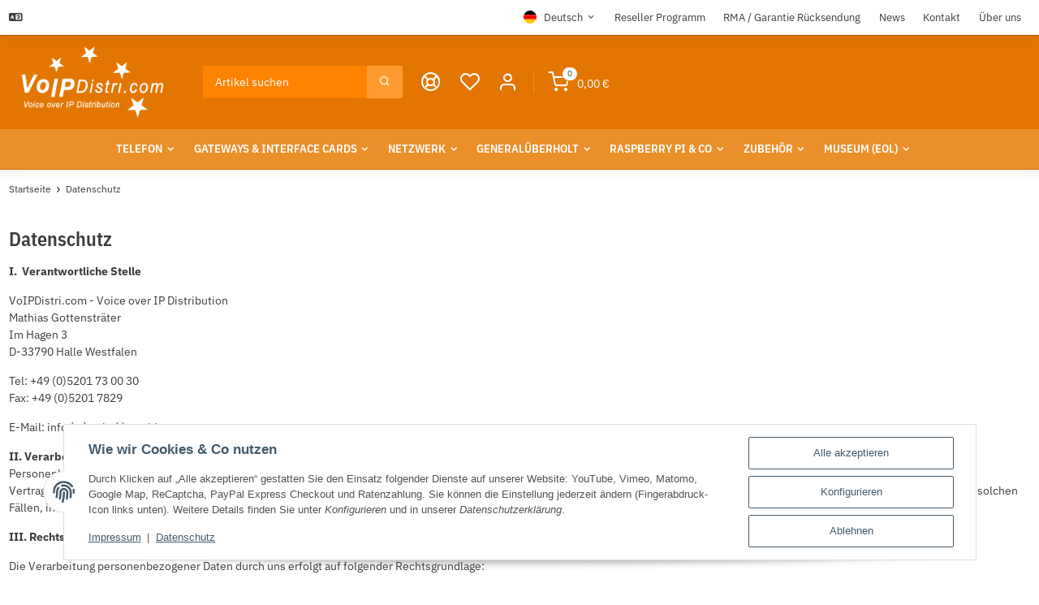

--- FILE ---
content_type: text/html; charset=utf-8
request_url: https://voip.world/Datenschutzbestimmungen
body_size: 134194
content:
<!DOCTYPE html>
<html class="blast" lang="de" itemscope itemtype="https://schema.org/WebPage">
    
    <head>
        
            <meta http-equiv="content-type" content="text/html; charset=utf-8">
            <meta name="description" itemprop="description" content="VOIP.world - Ihr kompetenter Partner für Voice over IP (VoIP) Lösungen. Wir fangen da an, wo andere aufhören. Sanften Migration von der vorhandenen Telefoni">
                                                                            <meta name="viewport" content="width=device-width, initial-scale=1.0, maximum-scale=3.0">
            <meta http-equiv="X-UA-Compatible" content="IE=edge">
            <meta name="theme-vendor" content="Themeart">
                        <meta name="robots" content="index, follow">
            <meta itemprop="url" content="https://voip.world/Datenschutzbestimmungen">
            
            <meta property="og:type" content="website">
            <meta property="og:site_name" content="Privatsphäre und Datenschutz">
            <meta property="og:title" content="Privatsphäre und Datenschutz">
            <meta property="og:description" content="VOIP.world - Ihr kompetenter Partner für Voice over IP (VoIP) Lösungen. Wir fangen da an, wo andere aufhören. Sanften Migration von der vorhandenen Telefoni">
            <meta property="og:url" content="https://voip.world/Datenschutzbestimmungen">
                                                                                        <meta itemprop="image" content="https://voip.world/bilder/intern/shoplogo/voipdistri-voip-world.png">
                <meta property="og:image" content="https://voip.world/bilder/intern/shoplogo/voipdistri-voip-world.png">
                    
        <title itemprop="name">Privatsphäre und Datenschutz</title>
                    <link rel="canonical" href="https://voip.world/Datenschutzbestimmungen">
                
        
            <link rel="icon" href="https://voip.world/favicon.ico" sizes="48x48">
            <link rel="icon" href="https://voip.world/favicon.svg" sizes="any" type="image/svg+xml">
            <link rel="apple-touch-icon" href="https://voip.world/apple-touch-icon.png">
            <link rel="manifest" href="https://voip.world/site.webmanifest">
            <meta name="msapplication-TileColor" content="#000000">
            <meta name="msapplication-TileImage" content="https://voip.world/mstile-144x144.png">
        
       
            <meta name="theme-color" content="#000000">
        
        
                                                    
                <style id="criticalCSS">
                    
                        @charset "UTF-8";
.fa{font-family:var(--fa-style-family, "Font Awesome 6 Free");font-weight:var(--fa-style, 900)}.fa,.fa-classic,.fa-sharp,.fas,.fa-solid,.far,.fa-regular,.fab,.fa-brands{-moz-osx-font-smoothing:grayscale;-webkit-font-smoothing:antialiased;display:var(--fa-display, inline-block);font-style:normal;font-variant:normal;line-height:1;text-rendering:auto}.fas,.fa-classic,.fa-solid,.far,.fa-regular{font-family:"Font Awesome 6 Free"}.fab,.fa-brands{font-family:"Font Awesome 6 Brands"}.fa-1x{font-size:1em}.fa-2x{font-size:2em}.fa-3x{font-size:3em}.fa-4x{font-size:4em}.fa-5x{font-size:5em}.fa-6x{font-size:6em}.fa-7x{font-size:7em}.fa-8x{font-size:8em}.fa-9x{font-size:9em}.fa-10x{font-size:10em}.fa-2xs{font-size:0.625em;line-height:0.1em;vertical-align:0.225em}.fa-xs{font-size:0.75em;line-height:0.0833333337em;vertical-align:0.125em}.fa-sm{font-size:0.875em;line-height:0.0714285718em;vertical-align:0.0535714295em}.fa-lg{font-size:1.25em;line-height:0.05em;vertical-align:-0.075em}.fa-xl{font-size:1.5em;line-height:0.0416666682em;vertical-align:-0.125em}.fa-2xl{font-size:2em;line-height:0.03125em;vertical-align:-0.1875em}.fa-fw{text-align:center;width:1.25em}.fa-ul{list-style-type:none;margin-left:var(--fa-li-margin, 2.5em);padding-left:0}.fa-ul>li{position:relative}.fa-li{left:calc(var(--fa-li-width, 2em) * -1);position:absolute;text-align:center;width:var(--fa-li-width, 2em);line-height:inherit}.fa-border{border-color:var(--fa-border-color, #eee);border-radius:var(--fa-border-radius, 0.1em);border-style:var(--fa-border-style, solid);border-width:var(--fa-border-width, 0.08em);padding:var(--fa-border-padding, 0.2em 0.25em 0.15em)}.fa-pull-left{float:left;margin-right:var(--fa-pull-margin, 0.3em)}.fa-pull-right{float:right;margin-left:var(--fa-pull-margin, 0.3em)}.fa-beat{animation-name:fa-beat;animation-delay:var(--fa-animation-delay, 0s);animation-direction:var(--fa-animation-direction, normal);animation-duration:var(--fa-animation-duration, 1s);animation-iteration-count:var(--fa-animation-iteration-count, infinite);animation-timing-function:var(--fa-animation-timing, ease-in-out)}.fa-bounce{animation-name:fa-bounce;animation-delay:var(--fa-animation-delay, 0s);animation-direction:var(--fa-animation-direction, normal);animation-duration:var(--fa-animation-duration, 1s);animation-iteration-count:var(--fa-animation-iteration-count, infinite);animation-timing-function:var(--fa-animation-timing, cubic-bezier(0.28, 0.84, 0.42, 1))}.fa-fade{animation-name:fa-fade;animation-delay:var(--fa-animation-delay, 0s);animation-direction:var(--fa-animation-direction, normal);animation-duration:var(--fa-animation-duration, 1s);animation-iteration-count:var(--fa-animation-iteration-count, infinite);animation-timing-function:var(--fa-animation-timing, cubic-bezier(0.4, 0, 0.6, 1))}.fa-beat-fade{animation-name:fa-beat-fade;animation-delay:var(--fa-animation-delay, 0s);animation-direction:var(--fa-animation-direction, normal);animation-duration:var(--fa-animation-duration, 1s);animation-iteration-count:var(--fa-animation-iteration-count, infinite);animation-timing-function:var(--fa-animation-timing, cubic-bezier(0.4, 0, 0.6, 1))}.fa-flip{animation-name:fa-flip;animation-delay:var(--fa-animation-delay, 0s);animation-direction:var(--fa-animation-direction, normal);animation-duration:var(--fa-animation-duration, 1s);animation-iteration-count:var(--fa-animation-iteration-count, infinite);animation-timing-function:var(--fa-animation-timing, ease-in-out)}.fa-shake{animation-name:fa-shake;animation-delay:var(--fa-animation-delay, 0s);animation-direction:var(--fa-animation-direction, normal);animation-duration:var(--fa-animation-duration, 1s);animation-iteration-count:var(--fa-animation-iteration-count, infinite);animation-timing-function:var(--fa-animation-timing, linear)}.fa-spin{animation-name:fa-spin;animation-delay:var(--fa-animation-delay, 0s);animation-direction:var(--fa-animation-direction, normal);animation-duration:var(--fa-animation-duration, 2s);animation-iteration-count:var(--fa-animation-iteration-count, infinite);animation-timing-function:var(--fa-animation-timing, linear)}.fa-spin-reverse{--fa-animation-direction: reverse}.fa-pulse,.fa-spin-pulse{animation-name:fa-spin;animation-direction:var(--fa-animation-direction, normal);animation-duration:var(--fa-animation-duration, 1s);animation-iteration-count:var(--fa-animation-iteration-count, infinite);animation-timing-function:var(--fa-animation-timing, steps(8))}@media (prefers-reduced-motion:reduce){.fa-beat,.fa-bounce,.fa-fade,.fa-beat-fade,.fa-flip,.fa-pulse,.fa-shake,.fa-spin,.fa-spin-pulse{animation-delay:-1ms;animation-duration:1ms;animation-iteration-count:1;transition-delay:0s;transition-duration:0s}}@keyframes fa-beat{0%,90%{transform:scale(1)}45%{transform:scale(var(--fa-beat-scale, 1.25))}}@keyframes fa-bounce{0%{transform:scale(1, 1) translateY(0)}10%{transform:scale(var(--fa-bounce-start-scale-x, 1.1), var(--fa-bounce-start-scale-y, 0.9)) translateY(0)}30%{transform:scale(var(--fa-bounce-jump-scale-x, 0.9), var(--fa-bounce-jump-scale-y, 1.1)) translateY(var(--fa-bounce-height, -0.5em))}50%{transform:scale(var(--fa-bounce-land-scale-x, 1.05), var(--fa-bounce-land-scale-y, 0.95)) translateY(0)}57%{transform:scale(1, 1) translateY(var(--fa-bounce-rebound, -0.125em))}64%{transform:scale(1, 1) translateY(0)}100%{transform:scale(1, 1) translateY(0)}}@keyframes fa-fade{50%{opacity:var(--fa-fade-opacity, 0.4)}}@keyframes fa-beat-fade{0%,100%{opacity:var(--fa-beat-fade-opacity, 0.4);transform:scale(1)}50%{opacity:1;transform:scale(var(--fa-beat-fade-scale, 1.125))}}@keyframes fa-flip{50%{transform:rotate3d(var(--fa-flip-x, 0), var(--fa-flip-y, 1), var(--fa-flip-z, 0), var(--fa-flip-angle, -180deg))}}@keyframes fa-shake{0%{transform:rotate(-15deg)}4%{transform:rotate(15deg)}8%,24%{transform:rotate(-18deg)}12%,28%{transform:rotate(18deg)}16%{transform:rotate(-22deg)}20%{transform:rotate(22deg)}32%{transform:rotate(-12deg)}36%{transform:rotate(12deg)}40%,100%{transform:rotate(0deg)}}@keyframes fa-spin{0%{transform:rotate(0deg)}100%{transform:rotate(360deg)}}.fa-rotate-90{transform:rotate(90deg)}.fa-rotate-180{transform:rotate(180deg)}.fa-rotate-270{transform:rotate(270deg)}.fa-flip-horizontal{transform:scale(-1, 1)}.fa-flip-vertical{transform:scale(1, -1)}.fa-flip-both,.fa-flip-horizontal.fa-flip-vertical{transform:scale(-1, -1)}.fa-rotate-by{transform:rotate(var(--fa-rotate-angle, 0))}.fa-stack{display:inline-block;height:2em;line-height:2em;position:relative;vertical-align:middle;width:2.5em}.fa-stack-1x,.fa-stack-2x{left:0;position:absolute;text-align:center;width:100%;z-index:var(--fa-stack-z-index, auto)}.fa-stack-1x{line-height:inherit}.fa-stack-2x{font-size:2em}.fa-inverse{color:var(--fa-inverse, #fff)}.fa-0::before{content:"0"}.fa-1::before{content:"1"}.fa-2::before{content:"2"}.fa-3::before{content:"3"}.fa-4::before{content:"4"}.fa-5::before{content:"5"}.fa-6::before{content:"6"}.fa-7::before{content:"7"}.fa-8::before{content:"8"}.fa-9::before{content:"9"}.fa-fill-drip::before{content:""}.fa-arrows-to-circle::before{content:""}.fa-circle-chevron-right::before{content:""}.fa-chevron-circle-right::before{content:""}.fa-at::before{content:"@"}.fa-trash-can::before{content:""}.fa-trash-alt::before{content:""}.fa-text-height::before{content:""}.fa-user-xmark::before{content:""}.fa-user-times::before{content:""}.fa-stethoscope::before{content:""}.fa-message::before{content:""}.fa-comment-alt::before{content:""}.fa-info::before{content:""}.fa-down-left-and-up-right-to-center::before{content:""}.fa-compress-alt::before{content:""}.fa-explosion::before{content:""}.fa-file-lines::before{content:""}.fa-file-alt::before{content:""}.fa-file-text::before{content:""}.fa-wave-square::before{content:""}.fa-ring::before{content:""}.fa-building-un::before{content:""}.fa-dice-three::before{content:""}.fa-calendar-days::before{content:""}.fa-calendar-alt::before{content:""}.fa-anchor-circle-check::before{content:""}.fa-building-circle-arrow-right::before{content:""}.fa-volleyball::before{content:""}.fa-volleyball-ball::before{content:""}.fa-arrows-up-to-line::before{content:""}.fa-sort-down::before{content:""}.fa-sort-desc::before{content:""}.fa-circle-minus::before{content:""}.fa-minus-circle::before{content:""}.fa-door-open::before{content:""}.fa-right-from-bracket::before{content:""}.fa-sign-out-alt::before{content:""}.fa-atom::before{content:""}.fa-soap::before{content:""}.fa-icons::before{content:""}.fa-heart-music-camera-bolt::before{content:""}.fa-microphone-lines-slash::before{content:""}.fa-microphone-alt-slash::before{content:""}.fa-bridge-circle-check::before{content:""}.fa-pump-medical::before{content:""}.fa-fingerprint::before{content:""}.fa-hand-point-right::before{content:""}.fa-magnifying-glass-location::before{content:""}.fa-search-location::before{content:""}.fa-forward-step::before{content:""}.fa-step-forward::before{content:""}.fa-face-smile-beam::before{content:""}.fa-smile-beam::before{content:""}.fa-flag-checkered::before{content:""}.fa-football::before{content:""}.fa-football-ball::before{content:""}.fa-school-circle-exclamation::before{content:""}.fa-crop::before{content:""}.fa-angles-down::before{content:""}.fa-angle-double-down::before{content:""}.fa-users-rectangle::before{content:""}.fa-people-roof::before{content:""}.fa-people-line::before{content:""}.fa-beer-mug-empty::before{content:""}.fa-beer::before{content:""}.fa-diagram-predecessor::before{content:""}.fa-arrow-up-long::before{content:""}.fa-long-arrow-up::before{content:""}.fa-fire-flame-simple::before{content:""}.fa-burn::before{content:""}.fa-person::before{content:""}.fa-male::before{content:""}.fa-laptop::before{content:""}.fa-file-csv::before{content:""}.fa-menorah::before{content:""}.fa-truck-plane::before{content:""}.fa-record-vinyl::before{content:""}.fa-face-grin-stars::before{content:""}.fa-grin-stars::before{content:""}.fa-bong::before{content:""}.fa-spaghetti-monster-flying::before{content:""}.fa-pastafarianism::before{content:""}.fa-arrow-down-up-across-line::before{content:""}.fa-spoon::before{content:""}.fa-utensil-spoon::before{content:""}.fa-jar-wheat::before{content:""}.fa-envelopes-bulk::before{content:""}.fa-mail-bulk::before{content:""}.fa-file-circle-exclamation::before{content:""}.fa-circle-h::before{content:""}.fa-hospital-symbol::before{content:""}.fa-pager::before{content:""}.fa-address-book::before{content:""}.fa-contact-book::before{content:""}.fa-strikethrough::before{content:""}.fa-k::before{content:"K"}.fa-landmark-flag::before{content:""}.fa-pencil::before{content:""}.fa-pencil-alt::before{content:""}.fa-backward::before{content:""}.fa-caret-right::before{content:""}.fa-comments::before{content:""}.fa-paste::before{content:""}.fa-file-clipboard::before{content:""}.fa-code-pull-request::before{content:""}.fa-clipboard-list::before{content:""}.fa-truck-ramp-box::before{content:""}.fa-truck-loading::before{content:""}.fa-user-check::before{content:""}.fa-vial-virus::before{content:""}.fa-sheet-plastic::before{content:""}.fa-blog::before{content:""}.fa-user-ninja::before{content:""}.fa-person-arrow-up-from-line::before{content:""}.fa-scroll-torah::before{content:""}.fa-torah::before{content:""}.fa-broom-ball::before{content:""}.fa-quidditch::before{content:""}.fa-quidditch-broom-ball::before{content:""}.fa-toggle-off::before{content:""}.fa-box-archive::before{content:""}.fa-archive::before{content:""}.fa-person-drowning::before{content:""}.fa-arrow-down-9-1::before{content:""}.fa-sort-numeric-desc::before{content:""}.fa-sort-numeric-down-alt::before{content:""}.fa-face-grin-tongue-squint::before{content:""}.fa-grin-tongue-squint::before{content:""}.fa-spray-can::before{content:""}.fa-truck-monster::before{content:""}.fa-w::before{content:"W"}.fa-earth-africa::before{content:""}.fa-globe-africa::before{content:""}.fa-rainbow::before{content:""}.fa-circle-notch::before{content:""}.fa-tablet-screen-button::before{content:""}.fa-tablet-alt::before{content:""}.fa-paw::before{content:""}.fa-cloud::before{content:""}.fa-trowel-bricks::before{content:""}.fa-face-flushed::before{content:""}.fa-flushed::before{content:""}.fa-hospital-user::before{content:""}.fa-tent-arrow-left-right::before{content:""}.fa-gavel::before{content:""}.fa-legal::before{content:""}.fa-binoculars::before{content:""}.fa-microphone-slash::before{content:""}.fa-box-tissue::before{content:""}.fa-motorcycle::before{content:""}.fa-bell-concierge::before{content:""}.fa-concierge-bell::before{content:""}.fa-pen-ruler::before{content:""}.fa-pencil-ruler::before{content:""}.fa-people-arrows::before{content:""}.fa-people-arrows-left-right::before{content:""}.fa-mars-and-venus-burst::before{content:""}.fa-square-caret-right::before{content:""}.fa-caret-square-right::before{content:""}.fa-scissors::before{content:""}.fa-cut::before{content:""}.fa-sun-plant-wilt::before{content:""}.fa-toilets-portable::before{content:""}.fa-hockey-puck::before{content:""}.fa-table::before{content:""}.fa-magnifying-glass-arrow-right::before{content:""}.fa-tachograph-digital::before{content:""}.fa-digital-tachograph::before{content:""}.fa-users-slash::before{content:""}.fa-clover::before{content:""}.fa-reply::before{content:""}.fa-mail-reply::before{content:""}.fa-star-and-crescent::before{content:""}.fa-house-fire::before{content:""}.fa-square-minus::before{content:""}.fa-minus-square::before{content:""}.fa-helicopter::before{content:""}.fa-compass::before{content:""}.fa-square-caret-down::before{content:""}.fa-caret-square-down::before{content:""}.fa-file-circle-question::before{content:""}.fa-laptop-code::before{content:""}.fa-swatchbook::before{content:""}.fa-prescription-bottle::before{content:""}.fa-bars::before{content:""}.fa-navicon::before{content:""}.fa-people-group::before{content:""}.fa-hourglass-end::before{content:""}.fa-hourglass-3::before{content:""}.fa-heart-crack::before{content:""}.fa-heart-broken::before{content:""}.fa-square-up-right::before{content:""}.fa-external-link-square-alt::before{content:""}.fa-face-kiss-beam::before{content:""}.fa-kiss-beam::before{content:""}.fa-film::before{content:""}.fa-ruler-horizontal::before{content:""}.fa-people-robbery::before{content:""}.fa-lightbulb::before{content:""}.fa-caret-left::before{content:""}.fa-circle-exclamation::before{content:""}.fa-exclamation-circle::before{content:""}.fa-school-circle-xmark::before{content:""}.fa-arrow-right-from-bracket::before{content:""}.fa-sign-out::before{content:""}.fa-circle-chevron-down::before{content:""}.fa-chevron-circle-down::before{content:""}.fa-unlock-keyhole::before{content:""}.fa-unlock-alt::before{content:""}.fa-cloud-showers-heavy::before{content:""}.fa-headphones-simple::before{content:""}.fa-headphones-alt::before{content:""}.fa-sitemap::before{content:""}.fa-circle-dollar-to-slot::before{content:""}.fa-donate::before{content:""}.fa-memory::before{content:""}.fa-road-spikes::before{content:""}.fa-fire-burner::before{content:""}.fa-flag::before{content:""}.fa-hanukiah::before{content:""}.fa-feather::before{content:""}.fa-volume-low::before{content:""}.fa-volume-down::before{content:""}.fa-comment-slash::before{content:""}.fa-cloud-sun-rain::before{content:""}.fa-compress::before{content:""}.fa-wheat-awn::before{content:""}.fa-wheat-alt::before{content:""}.fa-ankh::before{content:""}.fa-hands-holding-child::before{content:""}.fa-asterisk::before{content:"*"}.fa-square-check::before{content:""}.fa-check-square::before{content:""}.fa-peseta-sign::before{content:""}.fa-heading::before{content:""}.fa-header::before{content:""}.fa-ghost::before{content:""}.fa-list::before{content:""}.fa-list-squares::before{content:""}.fa-square-phone-flip::before{content:""}.fa-phone-square-alt::before{content:""}.fa-cart-plus::before{content:""}.fa-gamepad::before{content:""}.fa-circle-dot::before{content:""}.fa-dot-circle::before{content:""}.fa-face-dizzy::before{content:""}.fa-dizzy::before{content:""}.fa-egg::before{content:""}.fa-house-medical-circle-xmark::before{content:""}.fa-campground::before{content:""}.fa-folder-plus::before{content:""}.fa-futbol::before{content:""}.fa-futbol-ball::before{content:""}.fa-soccer-ball::before{content:""}.fa-paintbrush::before{content:""}.fa-paint-brush::before{content:""}.fa-lock::before{content:""}.fa-gas-pump::before{content:""}.fa-hot-tub-person::before{content:""}.fa-hot-tub::before{content:""}.fa-map-location::before{content:""}.fa-map-marked::before{content:""}.fa-house-flood-water::before{content:""}.fa-tree::before{content:""}.fa-bridge-lock::before{content:""}.fa-sack-dollar::before{content:""}.fa-pen-to-square::before{content:""}.fa-edit::before{content:""}.fa-car-side::before{content:""}.fa-share-nodes::before{content:""}.fa-share-alt::before{content:""}.fa-heart-circle-minus::before{content:""}.fa-hourglass-half::before{content:""}.fa-hourglass-2::before{content:""}.fa-microscope::before{content:""}.fa-sink::before{content:""}.fa-bag-shopping::before{content:""}.fa-shopping-bag::before{content:""}.fa-arrow-down-z-a::before{content:""}.fa-sort-alpha-desc::before{content:""}.fa-sort-alpha-down-alt::before{content:""}.fa-mitten::before{content:""}.fa-person-rays::before{content:""}.fa-users::before{content:""}.fa-eye-slash::before{content:""}.fa-flask-vial::before{content:""}.fa-hand::before{content:""}.fa-hand-paper::before{content:""}.fa-om::before{content:""}.fa-worm::before{content:""}.fa-house-circle-xmark::before{content:""}.fa-plug::before{content:""}.fa-chevron-up::before{content:""}.fa-hand-spock::before{content:""}.fa-stopwatch::before{content:""}.fa-face-kiss::before{content:""}.fa-kiss::before{content:""}.fa-bridge-circle-xmark::before{content:""}.fa-face-grin-tongue::before{content:""}.fa-grin-tongue::before{content:""}.fa-chess-bishop::before{content:""}.fa-face-grin-wink::before{content:""}.fa-grin-wink::before{content:""}.fa-ear-deaf::before{content:""}.fa-deaf::before{content:""}.fa-deafness::before{content:""}.fa-hard-of-hearing::before{content:""}.fa-road-circle-check::before{content:""}.fa-dice-five::before{content:""}.fa-square-rss::before{content:""}.fa-rss-square::before{content:""}.fa-land-mine-on::before{content:""}.fa-i-cursor::before{content:""}.fa-stamp::before{content:""}.fa-stairs::before{content:""}.fa-i::before{content:"I"}.fa-hryvnia-sign::before{content:""}.fa-hryvnia::before{content:""}.fa-pills::before{content:""}.fa-face-grin-wide::before{content:""}.fa-grin-alt::before{content:""}.fa-tooth::before{content:""}.fa-v::before{content:"V"}.fa-bangladeshi-taka-sign::before{content:""}.fa-bicycle::before{content:""}.fa-staff-snake::before{content:""}.fa-rod-asclepius::before{content:""}.fa-rod-snake::before{content:""}.fa-staff-aesculapius::before{content:""}.fa-head-side-cough-slash::before{content:""}.fa-truck-medical::before{content:""}.fa-ambulance::before{content:""}.fa-wheat-awn-circle-exclamation::before{content:""}.fa-snowman::before{content:""}.fa-mortar-pestle::before{content:""}.fa-road-barrier::before{content:""}.fa-school::before{content:""}.fa-igloo::before{content:""}.fa-joint::before{content:""}.fa-angle-right::before{content:""}.fa-horse::before{content:""}.fa-q::before{content:"Q"}.fa-g::before{content:"G"}.fa-notes-medical::before{content:""}.fa-temperature-half::before{content:""}.fa-temperature-2::before{content:""}.fa-thermometer-2::before{content:""}.fa-thermometer-half::before{content:""}.fa-dong-sign::before{content:""}.fa-capsules::before{content:""}.fa-poo-storm::before{content:""}.fa-poo-bolt::before{content:""}.fa-face-frown-open::before{content:""}.fa-frown-open::before{content:""}.fa-hand-point-up::before{content:""}.fa-money-bill::before{content:""}.fa-bookmark::before{content:""}.fa-align-justify::before{content:""}.fa-umbrella-beach::before{content:""}.fa-helmet-un::before{content:""}.fa-bullseye::before{content:""}.fa-bacon::before{content:""}.fa-hand-point-down::before{content:""}.fa-arrow-up-from-bracket::before{content:""}.fa-folder::before{content:""}.fa-folder-blank::before{content:""}.fa-file-waveform::before{content:""}.fa-file-medical-alt::before{content:""}.fa-radiation::before{content:""}.fa-chart-simple::before{content:""}.fa-mars-stroke::before{content:""}.fa-vial::before{content:""}.fa-gauge::before{content:""}.fa-dashboard::before{content:""}.fa-gauge-med::before{content:""}.fa-tachometer-alt-average::before{content:""}.fa-wand-magic-sparkles::before{content:""}.fa-magic-wand-sparkles::before{content:""}.fa-e::before{content:"E"}.fa-pen-clip::before{content:""}.fa-pen-alt::before{content:""}.fa-bridge-circle-exclamation::before{content:""}.fa-user::before{content:""}.fa-school-circle-check::before{content:""}.fa-dumpster::before{content:""}.fa-van-shuttle::before{content:""}.fa-shuttle-van::before{content:""}.fa-building-user::before{content:""}.fa-square-caret-left::before{content:""}.fa-caret-square-left::before{content:""}.fa-highlighter::before{content:""}.fa-key::before{content:""}.fa-bullhorn::before{content:""}.fa-globe::before{content:""}.fa-synagogue::before{content:""}.fa-person-half-dress::before{content:""}.fa-road-bridge::before{content:""}.fa-location-arrow::before{content:""}.fa-c::before{content:"C"}.fa-tablet-button::before{content:""}.fa-building-lock::before{content:""}.fa-pizza-slice::before{content:""}.fa-money-bill-wave::before{content:""}.fa-chart-area::before{content:""}.fa-area-chart::before{content:""}.fa-house-flag::before{content:""}.fa-person-circle-minus::before{content:""}.fa-ban::before{content:""}.fa-cancel::before{content:""}.fa-camera-rotate::before{content:""}.fa-spray-can-sparkles::before{content:""}.fa-air-freshener::before{content:""}.fa-star::before{content:""}.fa-repeat::before{content:""}.fa-cross::before{content:""}.fa-box::before{content:""}.fa-venus-mars::before{content:""}.fa-arrow-pointer::before{content:""}.fa-mouse-pointer::before{content:""}.fa-maximize::before{content:""}.fa-expand-arrows-alt::before{content:""}.fa-charging-station::before{content:""}.fa-shapes::before{content:""}.fa-triangle-circle-square::before{content:""}.fa-shuffle::before{content:""}.fa-random::before{content:""}.fa-person-running::before{content:""}.fa-running::before{content:""}.fa-mobile-retro::before{content:""}.fa-grip-lines-vertical::before{content:""}.fa-spider::before{content:""}.fa-hands-bound::before{content:""}.fa-file-invoice-dollar::before{content:""}.fa-plane-circle-exclamation::before{content:""}.fa-x-ray::before{content:""}.fa-spell-check::before{content:""}.fa-slash::before{content:""}.fa-computer-mouse::before{content:""}.fa-mouse::before{content:""}.fa-arrow-right-to-bracket::before{content:""}.fa-sign-in::before{content:""}.fa-shop-slash::before{content:""}.fa-store-alt-slash::before{content:""}.fa-server::before{content:""}.fa-virus-covid-slash::before{content:""}.fa-shop-lock::before{content:""}.fa-hourglass-start::before{content:""}.fa-hourglass-1::before{content:""}.fa-blender-phone::before{content:""}.fa-building-wheat::before{content:""}.fa-person-breastfeeding::before{content:""}.fa-right-to-bracket::before{content:""}.fa-sign-in-alt::before{content:""}.fa-venus::before{content:""}.fa-passport::before{content:""}.fa-heart-pulse::before{content:""}.fa-heartbeat::before{content:""}.fa-people-carry-box::before{content:""}.fa-people-carry::before{content:""}.fa-temperature-high::before{content:""}.fa-microchip::before{content:""}.fa-crown::before{content:""}.fa-weight-hanging::before{content:""}.fa-xmarks-lines::before{content:""}.fa-file-prescription::before{content:""}.fa-weight-scale::before{content:""}.fa-weight::before{content:""}.fa-user-group::before{content:""}.fa-user-friends::before{content:""}.fa-arrow-up-a-z::before{content:""}.fa-sort-alpha-up::before{content:""}.fa-chess-knight::before{content:""}.fa-face-laugh-squint::before{content:""}.fa-laugh-squint::before{content:""}.fa-wheelchair::before{content:""}.fa-circle-arrow-up::before{content:""}.fa-arrow-circle-up::before{content:""}.fa-toggle-on::before{content:""}.fa-person-walking::before{content:""}.fa-walking::before{content:""}.fa-l::before{content:"L"}.fa-fire::before{content:""}.fa-bed-pulse::before{content:""}.fa-procedures::before{content:""}.fa-shuttle-space::before{content:""}.fa-space-shuttle::before{content:""}.fa-face-laugh::before{content:""}.fa-laugh::before{content:""}.fa-folder-open::before{content:""}.fa-heart-circle-plus::before{content:""}.fa-code-fork::before{content:""}.fa-city::before{content:""}.fa-microphone-lines::before{content:""}.fa-microphone-alt::before{content:""}.fa-pepper-hot::before{content:""}.fa-unlock::before{content:""}.fa-colon-sign::before{content:""}.fa-headset::before{content:""}.fa-store-slash::before{content:""}.fa-road-circle-xmark::before{content:""}.fa-user-minus::before{content:""}.fa-mars-stroke-up::before{content:""}.fa-mars-stroke-v::before{content:""}.fa-champagne-glasses::before{content:""}.fa-glass-cheers::before{content:""}.fa-clipboard::before{content:""}.fa-house-circle-exclamation::before{content:""}.fa-file-arrow-up::before{content:""}.fa-file-upload::before{content:""}.fa-wifi::before{content:""}.fa-wifi-3::before{content:""}.fa-wifi-strong::before{content:""}.fa-bath::before{content:""}.fa-bathtub::before{content:""}.fa-underline::before{content:""}.fa-user-pen::before{content:""}.fa-user-edit::before{content:""}.fa-signature::before{content:""}.fa-stroopwafel::before{content:""}.fa-bold::before{content:""}.fa-anchor-lock::before{content:""}.fa-building-ngo::before{content:""}.fa-manat-sign::before{content:""}.fa-not-equal::before{content:""}.fa-border-top-left::before{content:""}.fa-border-style::before{content:""}.fa-map-location-dot::before{content:""}.fa-map-marked-alt::before{content:""}.fa-jedi::before{content:""}.fa-square-poll-vertical::before{content:""}.fa-poll::before{content:""}.fa-mug-hot::before{content:""}.fa-car-battery::before{content:""}.fa-battery-car::before{content:""}.fa-gift::before{content:""}.fa-dice-two::before{content:""}.fa-chess-queen::before{content:""}.fa-glasses::before{content:""}.fa-chess-board::before{content:""}.fa-building-circle-check::before{content:""}.fa-person-chalkboard::before{content:""}.fa-mars-stroke-right::before{content:""}.fa-mars-stroke-h::before{content:""}.fa-hand-back-fist::before{content:""}.fa-hand-rock::before{content:""}.fa-square-caret-up::before{content:""}.fa-caret-square-up::before{content:""}.fa-cloud-showers-water::before{content:""}.fa-chart-bar::before{content:""}.fa-bar-chart::before{content:""}.fa-hands-bubbles::before{content:""}.fa-hands-wash::before{content:""}.fa-less-than-equal::before{content:""}.fa-train::before{content:""}.fa-eye-low-vision::before{content:""}.fa-low-vision::before{content:""}.fa-crow::before{content:""}.fa-sailboat::before{content:""}.fa-window-restore::before{content:""}.fa-square-plus::before{content:""}.fa-plus-square::before{content:""}.fa-torii-gate::before{content:""}.fa-frog::before{content:""}.fa-bucket::before{content:""}.fa-image::before{content:""}.fa-microphone::before{content:""}.fa-cow::before{content:""}.fa-caret-up::before{content:""}.fa-screwdriver::before{content:""}.fa-folder-closed::before{content:""}.fa-house-tsunami::before{content:""}.fa-square-nfi::before{content:""}.fa-arrow-up-from-ground-water::before{content:""}.fa-martini-glass::before{content:""}.fa-glass-martini-alt::before{content:""}.fa-rotate-left::before{content:""}.fa-rotate-back::before{content:""}.fa-rotate-backward::before{content:""}.fa-undo-alt::before{content:""}.fa-table-columns::before{content:""}.fa-columns::before{content:""}.fa-lemon::before{content:""}.fa-head-side-mask::before{content:""}.fa-handshake::before{content:""}.fa-gem::before{content:""}.fa-dolly::before{content:""}.fa-dolly-box::before{content:""}.fa-smoking::before{content:""}.fa-minimize::before{content:""}.fa-compress-arrows-alt::before{content:""}.fa-monument::before{content:""}.fa-snowplow::before{content:""}.fa-angles-right::before{content:""}.fa-angle-double-right::before{content:""}.fa-cannabis::before{content:""}.fa-circle-play::before{content:""}.fa-play-circle::before{content:""}.fa-tablets::before{content:""}.fa-ethernet::before{content:""}.fa-euro-sign::before{content:""}.fa-eur::before{content:""}.fa-euro::before{content:""}.fa-chair::before{content:""}.fa-circle-check::before{content:""}.fa-check-circle::before{content:""}.fa-circle-stop::before{content:""}.fa-stop-circle::before{content:""}.fa-compass-drafting::before{content:""}.fa-drafting-compass::before{content:""}.fa-plate-wheat::before{content:""}.fa-icicles::before{content:""}.fa-person-shelter::before{content:""}.fa-neuter::before{content:""}.fa-id-badge::before{content:""}.fa-marker::before{content:""}.fa-face-laugh-beam::before{content:""}.fa-laugh-beam::before{content:""}.fa-helicopter-symbol::before{content:""}.fa-universal-access::before{content:""}.fa-circle-chevron-up::before{content:""}.fa-chevron-circle-up::before{content:""}.fa-lari-sign::before{content:""}.fa-volcano::before{content:""}.fa-person-walking-dashed-line-arrow-right::before{content:""}.fa-sterling-sign::before{content:""}.fa-gbp::before{content:""}.fa-pound-sign::before{content:""}.fa-viruses::before{content:""}.fa-square-person-confined::before{content:""}.fa-user-tie::before{content:""}.fa-arrow-down-long::before{content:""}.fa-long-arrow-down::before{content:""}.fa-tent-arrow-down-to-line::before{content:""}.fa-certificate::before{content:""}.fa-reply-all::before{content:""}.fa-mail-reply-all::before{content:""}.fa-suitcase::before{content:""}.fa-person-skating::before{content:""}.fa-skating::before{content:""}.fa-filter-circle-dollar::before{content:""}.fa-funnel-dollar::before{content:""}.fa-camera-retro::before{content:""}.fa-circle-arrow-down::before{content:""}.fa-arrow-circle-down::before{content:""}.fa-file-import::before{content:""}.fa-arrow-right-to-file::before{content:""}.fa-square-arrow-up-right::before{content:""}.fa-external-link-square::before{content:""}.fa-box-open::before{content:""}.fa-scroll::before{content:""}.fa-spa::before{content:""}.fa-location-pin-lock::before{content:""}.fa-pause::before{content:""}.fa-hill-avalanche::before{content:""}.fa-temperature-empty::before{content:""}.fa-temperature-0::before{content:""}.fa-thermometer-0::before{content:""}.fa-thermometer-empty::before{content:""}.fa-bomb::before{content:""}.fa-registered::before{content:""}.fa-address-card::before{content:""}.fa-contact-card::before{content:""}.fa-vcard::before{content:""}.fa-scale-unbalanced-flip::before{content:""}.fa-balance-scale-right::before{content:""}.fa-subscript::before{content:""}.fa-diamond-turn-right::before{content:""}.fa-directions::before{content:""}.fa-burst::before{content:""}.fa-house-laptop::before{content:""}.fa-laptop-house::before{content:""}.fa-face-tired::before{content:""}.fa-tired::before{content:""}.fa-money-bills::before{content:""}.fa-smog::before{content:""}.fa-crutch::before{content:""}.fa-cloud-arrow-up::before{content:""}.fa-cloud-upload::before{content:""}.fa-cloud-upload-alt::before{content:""}.fa-palette::before{content:""}.fa-arrows-turn-right::before{content:""}.fa-vest::before{content:""}.fa-ferry::before{content:""}.fa-arrows-down-to-people::before{content:""}.fa-seedling::before{content:""}.fa-sprout::before{content:""}.fa-left-right::before{content:""}.fa-arrows-alt-h::before{content:""}.fa-boxes-packing::before{content:""}.fa-circle-arrow-left::before{content:""}.fa-arrow-circle-left::before{content:""}.fa-group-arrows-rotate::before{content:""}.fa-bowl-food::before{content:""}.fa-candy-cane::before{content:""}.fa-arrow-down-wide-short::before{content:""}.fa-sort-amount-asc::before{content:""}.fa-sort-amount-down::before{content:""}.fa-cloud-bolt::before{content:""}.fa-thunderstorm::before{content:""}.fa-text-slash::before{content:""}.fa-remove-format::before{content:""}.fa-face-smile-wink::before{content:""}.fa-smile-wink::before{content:""}.fa-file-word::before{content:""}.fa-file-powerpoint::before{content:""}.fa-arrows-left-right::before{content:""}.fa-arrows-h::before{content:""}.fa-house-lock::before{content:""}.fa-cloud-arrow-down::before{content:""}.fa-cloud-download::before{content:""}.fa-cloud-download-alt::before{content:""}.fa-children::before{content:""}.fa-chalkboard::before{content:""}.fa-blackboard::before{content:""}.fa-user-large-slash::before{content:""}.fa-user-alt-slash::before{content:""}.fa-envelope-open::before{content:""}.fa-handshake-simple-slash::before{content:""}.fa-handshake-alt-slash::before{content:""}.fa-mattress-pillow::before{content:""}.fa-guarani-sign::before{content:""}.fa-arrows-rotate::before{content:""}.fa-refresh::before{content:""}.fa-sync::before{content:""}.fa-fire-extinguisher::before{content:""}.fa-cruzeiro-sign::before{content:""}.fa-greater-than-equal::before{content:""}.fa-shield-halved::before{content:""}.fa-shield-alt::before{content:""}.fa-book-atlas::before{content:""}.fa-atlas::before{content:""}.fa-virus::before{content:""}.fa-envelope-circle-check::before{content:""}.fa-layer-group::before{content:""}.fa-arrows-to-dot::before{content:""}.fa-archway::before{content:""}.fa-heart-circle-check::before{content:""}.fa-house-chimney-crack::before{content:""}.fa-house-damage::before{content:""}.fa-file-zipper::before{content:""}.fa-file-archive::before{content:""}.fa-square::before{content:""}.fa-martini-glass-empty::before{content:""}.fa-glass-martini::before{content:""}.fa-couch::before{content:""}.fa-cedi-sign::before{content:""}.fa-italic::before{content:""}.fa-table-cells-column-lock::before{content:""}.fa-church::before{content:""}.fa-comments-dollar::before{content:""}.fa-democrat::before{content:""}.fa-z::before{content:"Z"}.fa-person-skiing::before{content:""}.fa-skiing::before{content:""}.fa-road-lock::before{content:""}.fa-a::before{content:"A"}.fa-temperature-arrow-down::before{content:""}.fa-temperature-down::before{content:""}.fa-feather-pointed::before{content:""}.fa-feather-alt::before{content:""}.fa-p::before{content:"P"}.fa-snowflake::before{content:""}.fa-newspaper::before{content:""}.fa-rectangle-ad::before{content:""}.fa-ad::before{content:""}.fa-circle-arrow-right::before{content:""}.fa-arrow-circle-right::before{content:""}.fa-filter-circle-xmark::before{content:""}.fa-locust::before{content:""}.fa-sort::before{content:""}.fa-unsorted::before{content:""}.fa-list-ol::before{content:""}.fa-list-1-2::before{content:""}.fa-list-numeric::before{content:""}.fa-person-dress-burst::before{content:""}.fa-money-check-dollar::before{content:""}.fa-money-check-alt::before{content:""}.fa-vector-square::before{content:""}.fa-bread-slice::before{content:""}.fa-language::before{content:""}.fa-face-kiss-wink-heart::before{content:""}.fa-kiss-wink-heart::before{content:""}.fa-filter::before{content:""}.fa-question::before{content:"?"}.fa-file-signature::before{content:""}.fa-up-down-left-right::before{content:""}.fa-arrows-alt::before{content:""}.fa-house-chimney-user::before{content:""}.fa-hand-holding-heart::before{content:""}.fa-puzzle-piece::before{content:""}.fa-money-check::before{content:""}.fa-star-half-stroke::before{content:""}.fa-star-half-alt::before{content:""}.fa-code::before{content:""}.fa-whiskey-glass::before{content:""}.fa-glass-whiskey::before{content:""}.fa-building-circle-exclamation::before{content:""}.fa-magnifying-glass-chart::before{content:""}.fa-arrow-up-right-from-square::before{content:""}.fa-external-link::before{content:""}.fa-cubes-stacked::before{content:""}.fa-won-sign::before{content:""}.fa-krw::before{content:""}.fa-won::before{content:""}.fa-virus-covid::before{content:""}.fa-austral-sign::before{content:""}.fa-f::before{content:"F"}.fa-leaf::before{content:""}.fa-road::before{content:""}.fa-taxi::before{content:""}.fa-cab::before{content:""}.fa-person-circle-plus::before{content:""}.fa-chart-pie::before{content:""}.fa-pie-chart::before{content:""}.fa-bolt-lightning::before{content:""}.fa-sack-xmark::before{content:""}.fa-file-excel::before{content:""}.fa-file-contract::before{content:""}.fa-fish-fins::before{content:""}.fa-building-flag::before{content:""}.fa-face-grin-beam::before{content:""}.fa-grin-beam::before{content:""}.fa-object-ungroup::before{content:""}.fa-poop::before{content:""}.fa-location-pin::before{content:""}.fa-map-marker::before{content:""}.fa-kaaba::before{content:""}.fa-toilet-paper::before{content:""}.fa-helmet-safety::before{content:""}.fa-hard-hat::before{content:""}.fa-hat-hard::before{content:""}.fa-eject::before{content:""}.fa-circle-right::before{content:""}.fa-arrow-alt-circle-right::before{content:""}.fa-plane-circle-check::before{content:""}.fa-face-rolling-eyes::before{content:""}.fa-meh-rolling-eyes::before{content:""}.fa-object-group::before{content:""}.fa-chart-line::before{content:""}.fa-line-chart::before{content:""}.fa-mask-ventilator::before{content:""}.fa-arrow-right::before{content:""}.fa-signs-post::before{content:""}.fa-map-signs::before{content:""}.fa-cash-register::before{content:""}.fa-person-circle-question::before{content:""}.fa-h::before{content:"H"}.fa-tarp::before{content:""}.fa-screwdriver-wrench::before{content:""}.fa-tools::before{content:""}.fa-arrows-to-eye::before{content:""}.fa-plug-circle-bolt::before{content:""}.fa-heart::before{content:""}.fa-mars-and-venus::before{content:""}.fa-house-user::before{content:""}.fa-home-user::before{content:""}.fa-dumpster-fire::before{content:""}.fa-house-crack::before{content:""}.fa-martini-glass-citrus::before{content:""}.fa-cocktail::before{content:""}.fa-face-surprise::before{content:""}.fa-surprise::before{content:""}.fa-bottle-water::before{content:""}.fa-circle-pause::before{content:""}.fa-pause-circle::before{content:""}.fa-toilet-paper-slash::before{content:""}.fa-apple-whole::before{content:""}.fa-apple-alt::before{content:""}.fa-kitchen-set::before{content:""}.fa-r::before{content:"R"}.fa-temperature-quarter::before{content:""}.fa-temperature-1::before{content:""}.fa-thermometer-1::before{content:""}.fa-thermometer-quarter::before{content:""}.fa-cube::before{content:""}.fa-bitcoin-sign::before{content:""}.fa-shield-dog::before{content:""}.fa-solar-panel::before{content:""}.fa-lock-open::before{content:""}.fa-elevator::before{content:""}.fa-money-bill-transfer::before{content:""}.fa-money-bill-trend-up::before{content:""}.fa-house-flood-water-circle-arrow-right::before{content:""}.fa-square-poll-horizontal::before{content:""}.fa-poll-h::before{content:""}.fa-circle::before{content:""}.fa-backward-fast::before{content:""}.fa-fast-backward::before{content:""}.fa-recycle::before{content:""}.fa-user-astronaut::before{content:""}.fa-plane-slash::before{content:""}.fa-trademark::before{content:""}.fa-basketball::before{content:""}.fa-basketball-ball::before{content:""}.fa-satellite-dish::before{content:""}.fa-circle-up::before{content:""}.fa-arrow-alt-circle-up::before{content:""}.fa-mobile-screen-button::before{content:""}.fa-mobile-alt::before{content:""}.fa-volume-high::before{content:""}.fa-volume-up::before{content:""}.fa-users-rays::before{content:""}.fa-wallet::before{content:""}.fa-clipboard-check::before{content:""}.fa-file-audio::before{content:""}.fa-burger::before{content:""}.fa-hamburger::before{content:""}.fa-wrench::before{content:""}.fa-bugs::before{content:""}.fa-rupee-sign::before{content:""}.fa-rupee::before{content:""}.fa-file-image::before{content:""}.fa-circle-question::before{content:""}.fa-question-circle::before{content:""}.fa-plane-departure::before{content:""}.fa-handshake-slash::before{content:""}.fa-book-bookmark::before{content:""}.fa-code-branch::before{content:""}.fa-hat-cowboy::before{content:""}.fa-bridge::before{content:""}.fa-phone-flip::before{content:""}.fa-phone-alt::before{content:""}.fa-truck-front::before{content:""}.fa-cat::before{content:""}.fa-anchor-circle-exclamation::before{content:""}.fa-truck-field::before{content:""}.fa-route::before{content:""}.fa-clipboard-question::before{content:""}.fa-panorama::before{content:""}.fa-comment-medical::before{content:""}.fa-teeth-open::before{content:""}.fa-file-circle-minus::before{content:""}.fa-tags::before{content:""}.fa-wine-glass::before{content:""}.fa-forward-fast::before{content:""}.fa-fast-forward::before{content:""}.fa-face-meh-blank::before{content:""}.fa-meh-blank::before{content:""}.fa-square-parking::before{content:""}.fa-parking::before{content:""}.fa-house-signal::before{content:""}.fa-bars-progress::before{content:""}.fa-tasks-alt::before{content:""}.fa-faucet-drip::before{content:""}.fa-cart-flatbed::before{content:""}.fa-dolly-flatbed::before{content:""}.fa-ban-smoking::before{content:""}.fa-smoking-ban::before{content:""}.fa-terminal::before{content:""}.fa-mobile-button::before{content:""}.fa-house-medical-flag::before{content:""}.fa-basket-shopping::before{content:""}.fa-shopping-basket::before{content:""}.fa-tape::before{content:""}.fa-bus-simple::before{content:""}.fa-bus-alt::before{content:""}.fa-eye::before{content:""}.fa-face-sad-cry::before{content:""}.fa-sad-cry::before{content:""}.fa-audio-description::before{content:""}.fa-person-military-to-person::before{content:""}.fa-file-shield::before{content:""}.fa-user-slash::before{content:""}.fa-pen::before{content:""}.fa-tower-observation::before{content:""}.fa-file-code::before{content:""}.fa-signal::before{content:""}.fa-signal-5::before{content:""}.fa-signal-perfect::before{content:""}.fa-bus::before{content:""}.fa-heart-circle-xmark::before{content:""}.fa-house-chimney::before{content:""}.fa-home-lg::before{content:""}.fa-window-maximize::before{content:""}.fa-face-frown::before{content:""}.fa-frown::before{content:""}.fa-prescription::before{content:""}.fa-shop::before{content:""}.fa-store-alt::before{content:""}.fa-floppy-disk::before{content:""}.fa-save::before{content:""}.fa-vihara::before{content:""}.fa-scale-unbalanced::before{content:""}.fa-balance-scale-left::before{content:""}.fa-sort-up::before{content:""}.fa-sort-asc::before{content:""}.fa-comment-dots::before{content:""}.fa-commenting::before{content:""}.fa-plant-wilt::before{content:""}.fa-diamond::before{content:""}.fa-face-grin-squint::before{content:""}.fa-grin-squint::before{content:""}.fa-hand-holding-dollar::before{content:""}.fa-hand-holding-usd::before{content:""}.fa-bacterium::before{content:""}.fa-hand-pointer::before{content:""}.fa-drum-steelpan::before{content:""}.fa-hand-scissors::before{content:""}.fa-hands-praying::before{content:""}.fa-praying-hands::before{content:""}.fa-arrow-rotate-right::before{content:""}.fa-arrow-right-rotate::before{content:""}.fa-arrow-rotate-forward::before{content:""}.fa-redo::before{content:""}.fa-biohazard::before{content:""}.fa-location-crosshairs::before{content:""}.fa-location::before{content:""}.fa-mars-double::before{content:""}.fa-child-dress::before{content:""}.fa-users-between-lines::before{content:""}.fa-lungs-virus::before{content:""}.fa-face-grin-tears::before{content:""}.fa-grin-tears::before{content:""}.fa-phone::before{content:""}.fa-calendar-xmark::before{content:""}.fa-calendar-times::before{content:""}.fa-child-reaching::before{content:""}.fa-head-side-virus::before{content:""}.fa-user-gear::before{content:""}.fa-user-cog::before{content:""}.fa-arrow-up-1-9::before{content:""}.fa-sort-numeric-up::before{content:""}.fa-door-closed::before{content:""}.fa-shield-virus::before{content:""}.fa-dice-six::before{content:""}.fa-mosquito-net::before{content:""}.fa-bridge-water::before{content:""}.fa-person-booth::before{content:""}.fa-text-width::before{content:""}.fa-hat-wizard::before{content:""}.fa-pen-fancy::before{content:""}.fa-person-digging::before{content:""}.fa-digging::before{content:""}.fa-trash::before{content:""}.fa-gauge-simple::before{content:""}.fa-gauge-simple-med::before{content:""}.fa-tachometer-average::before{content:""}.fa-book-medical::before{content:""}.fa-poo::before{content:""}.fa-quote-right::before{content:""}.fa-quote-right-alt::before{content:""}.fa-shirt::before{content:""}.fa-t-shirt::before{content:""}.fa-tshirt::before{content:""}.fa-cubes::before{content:""}.fa-divide::before{content:""}.fa-tenge-sign::before{content:""}.fa-tenge::before{content:""}.fa-headphones::before{content:""}.fa-hands-holding::before{content:""}.fa-hands-clapping::before{content:""}.fa-republican::before{content:""}.fa-arrow-left::before{content:""}.fa-person-circle-xmark::before{content:""}.fa-ruler::before{content:""}.fa-align-left::before{content:""}.fa-dice-d6::before{content:""}.fa-restroom::before{content:""}.fa-j::before{content:"J"}.fa-users-viewfinder::before{content:""}.fa-file-video::before{content:""}.fa-up-right-from-square::before{content:""}.fa-external-link-alt::before{content:""}.fa-table-cells::before{content:""}.fa-th::before{content:""}.fa-file-pdf::before{content:""}.fa-book-bible::before{content:""}.fa-bible::before{content:""}.fa-o::before{content:"O"}.fa-suitcase-medical::before{content:""}.fa-medkit::before{content:""}.fa-user-secret::before{content:""}.fa-otter::before{content:""}.fa-person-dress::before{content:""}.fa-female::before{content:""}.fa-comment-dollar::before{content:""}.fa-business-time::before{content:""}.fa-briefcase-clock::before{content:""}.fa-table-cells-large::before{content:""}.fa-th-large::before{content:""}.fa-book-tanakh::before{content:""}.fa-tanakh::before{content:""}.fa-phone-volume::before{content:""}.fa-volume-control-phone::before{content:""}.fa-hat-cowboy-side::before{content:""}.fa-clipboard-user::before{content:""}.fa-child::before{content:""}.fa-lira-sign::before{content:""}.fa-satellite::before{content:""}.fa-plane-lock::before{content:""}.fa-tag::before{content:""}.fa-comment::before{content:""}.fa-cake-candles::before{content:""}.fa-birthday-cake::before{content:""}.fa-cake::before{content:""}.fa-envelope::before{content:""}.fa-angles-up::before{content:""}.fa-angle-double-up::before{content:""}.fa-paperclip::before{content:""}.fa-arrow-right-to-city::before{content:""}.fa-ribbon::before{content:""}.fa-lungs::before{content:""}.fa-arrow-up-9-1::before{content:""}.fa-sort-numeric-up-alt::before{content:""}.fa-litecoin-sign::before{content:""}.fa-border-none::before{content:""}.fa-circle-nodes::before{content:""}.fa-parachute-box::before{content:""}.fa-indent::before{content:""}.fa-truck-field-un::before{content:""}.fa-hourglass::before{content:""}.fa-hourglass-empty::before{content:""}.fa-mountain::before{content:""}.fa-user-doctor::before{content:""}.fa-user-md::before{content:""}.fa-circle-info::before{content:""}.fa-info-circle::before{content:""}.fa-cloud-meatball::before{content:""}.fa-camera::before{content:""}.fa-camera-alt::before{content:""}.fa-square-virus::before{content:""}.fa-meteor::before{content:""}.fa-car-on::before{content:""}.fa-sleigh::before{content:""}.fa-arrow-down-1-9::before{content:""}.fa-sort-numeric-asc::before{content:""}.fa-sort-numeric-down::before{content:""}.fa-hand-holding-droplet::before{content:""}.fa-hand-holding-water::before{content:""}.fa-water::before{content:""}.fa-calendar-check::before{content:""}.fa-braille::before{content:""}.fa-prescription-bottle-medical::before{content:""}.fa-prescription-bottle-alt::before{content:""}.fa-landmark::before{content:""}.fa-truck::before{content:""}.fa-crosshairs::before{content:""}.fa-person-cane::before{content:""}.fa-tent::before{content:""}.fa-vest-patches::before{content:""}.fa-check-double::before{content:""}.fa-arrow-down-a-z::before{content:""}.fa-sort-alpha-asc::before{content:""}.fa-sort-alpha-down::before{content:""}.fa-money-bill-wheat::before{content:""}.fa-cookie::before{content:""}.fa-arrow-rotate-left::before{content:""}.fa-arrow-left-rotate::before{content:""}.fa-arrow-rotate-back::before{content:""}.fa-arrow-rotate-backward::before{content:""}.fa-undo::before{content:""}.fa-hard-drive::before{content:""}.fa-hdd::before{content:""}.fa-face-grin-squint-tears::before{content:""}.fa-grin-squint-tears::before{content:""}.fa-dumbbell::before{content:""}.fa-rectangle-list::before{content:""}.fa-list-alt::before{content:""}.fa-tarp-droplet::before{content:""}.fa-house-medical-circle-check::before{content:""}.fa-person-skiing-nordic::before{content:""}.fa-skiing-nordic::before{content:""}.fa-calendar-plus::before{content:""}.fa-plane-arrival::before{content:""}.fa-circle-left::before{content:""}.fa-arrow-alt-circle-left::before{content:""}.fa-train-subway::before{content:""}.fa-subway::before{content:""}.fa-chart-gantt::before{content:""}.fa-indian-rupee-sign::before{content:""}.fa-indian-rupee::before{content:""}.fa-inr::before{content:""}.fa-crop-simple::before{content:""}.fa-crop-alt::before{content:""}.fa-money-bill-1::before{content:""}.fa-money-bill-alt::before{content:""}.fa-left-long::before{content:""}.fa-long-arrow-alt-left::before{content:""}.fa-dna::before{content:""}.fa-virus-slash::before{content:""}.fa-minus::before{content:""}.fa-subtract::before{content:""}.fa-chess::before{content:""}.fa-arrow-left-long::before{content:""}.fa-long-arrow-left::before{content:""}.fa-plug-circle-check::before{content:""}.fa-street-view::before{content:""}.fa-franc-sign::before{content:""}.fa-volume-off::before{content:""}.fa-hands-asl-interpreting::before{content:""}.fa-american-sign-language-interpreting::before{content:""}.fa-asl-interpreting::before{content:""}.fa-hands-american-sign-language-interpreting::before{content:""}.fa-gear::before{content:""}.fa-cog::before{content:""}.fa-droplet-slash::before{content:""}.fa-tint-slash::before{content:""}.fa-mosque::before{content:""}.fa-mosquito::before{content:""}.fa-star-of-david::before{content:""}.fa-person-military-rifle::before{content:""}.fa-cart-shopping::before{content:""}.fa-shopping-cart::before{content:""}.fa-vials::before{content:""}.fa-plug-circle-plus::before{content:""}.fa-place-of-worship::before{content:""}.fa-grip-vertical::before{content:""}.fa-arrow-turn-up::before{content:""}.fa-level-up::before{content:""}.fa-u::before{content:"U"}.fa-square-root-variable::before{content:""}.fa-square-root-alt::before{content:""}.fa-clock::before{content:""}.fa-clock-four::before{content:""}.fa-backward-step::before{content:""}.fa-step-backward::before{content:""}.fa-pallet::before{content:""}.fa-faucet::before{content:""}.fa-baseball-bat-ball::before{content:""}.fa-s::before{content:"S"}.fa-timeline::before{content:""}.fa-keyboard::before{content:""}.fa-caret-down::before{content:""}.fa-house-chimney-medical::before{content:""}.fa-clinic-medical::before{content:""}.fa-temperature-three-quarters::before{content:""}.fa-temperature-3::before{content:""}.fa-thermometer-3::before{content:""}.fa-thermometer-three-quarters::before{content:""}.fa-mobile-screen::before{content:""}.fa-mobile-android-alt::before{content:""}.fa-plane-up::before{content:""}.fa-piggy-bank::before{content:""}.fa-battery-half::before{content:""}.fa-battery-3::before{content:""}.fa-mountain-city::before{content:""}.fa-coins::before{content:""}.fa-khanda::before{content:""}.fa-sliders::before{content:""}.fa-sliders-h::before{content:""}.fa-folder-tree::before{content:""}.fa-network-wired::before{content:""}.fa-map-pin::before{content:""}.fa-hamsa::before{content:""}.fa-cent-sign::before{content:""}.fa-flask::before{content:""}.fa-person-pregnant::before{content:""}.fa-wand-sparkles::before{content:""}.fa-ellipsis-vertical::before{content:""}.fa-ellipsis-v::before{content:""}.fa-ticket::before{content:""}.fa-power-off::before{content:""}.fa-right-long::before{content:""}.fa-long-arrow-alt-right::before{content:""}.fa-flag-usa::before{content:""}.fa-laptop-file::before{content:""}.fa-tty::before{content:""}.fa-teletype::before{content:""}.fa-diagram-next::before{content:""}.fa-person-rifle::before{content:""}.fa-house-medical-circle-exclamation::before{content:""}.fa-closed-captioning::before{content:""}.fa-person-hiking::before{content:""}.fa-hiking::before{content:""}.fa-venus-double::before{content:""}.fa-images::before{content:""}.fa-calculator::before{content:""}.fa-people-pulling::before{content:""}.fa-n::before{content:"N"}.fa-cable-car::before{content:""}.fa-tram::before{content:""}.fa-cloud-rain::before{content:""}.fa-building-circle-xmark::before{content:""}.fa-ship::before{content:""}.fa-arrows-down-to-line::before{content:""}.fa-download::before{content:""}.fa-face-grin::before{content:""}.fa-grin::before{content:""}.fa-delete-left::before{content:""}.fa-backspace::before{content:""}.fa-eye-dropper::before{content:""}.fa-eye-dropper-empty::before{content:""}.fa-eyedropper::before{content:""}.fa-file-circle-check::before{content:""}.fa-forward::before{content:""}.fa-mobile::before{content:""}.fa-mobile-android::before{content:""}.fa-mobile-phone::before{content:""}.fa-face-meh::before{content:""}.fa-meh::before{content:""}.fa-align-center::before{content:""}.fa-book-skull::before{content:""}.fa-book-dead::before{content:""}.fa-id-card::before{content:""}.fa-drivers-license::before{content:""}.fa-outdent::before{content:""}.fa-dedent::before{content:""}.fa-heart-circle-exclamation::before{content:""}.fa-house::before{content:""}.fa-home::before{content:""}.fa-home-alt::before{content:""}.fa-home-lg-alt::before{content:""}.fa-calendar-week::before{content:""}.fa-laptop-medical::before{content:""}.fa-b::before{content:"B"}.fa-file-medical::before{content:""}.fa-dice-one::before{content:""}.fa-kiwi-bird::before{content:""}.fa-arrow-right-arrow-left::before{content:""}.fa-exchange::before{content:""}.fa-rotate-right::before{content:""}.fa-redo-alt::before{content:""}.fa-rotate-forward::before{content:""}.fa-utensils::before{content:""}.fa-cutlery::before{content:""}.fa-arrow-up-wide-short::before{content:""}.fa-sort-amount-up::before{content:""}.fa-mill-sign::before{content:""}.fa-bowl-rice::before{content:""}.fa-skull::before{content:""}.fa-tower-broadcast::before{content:""}.fa-broadcast-tower::before{content:""}.fa-truck-pickup::before{content:""}.fa-up-long::before{content:""}.fa-long-arrow-alt-up::before{content:""}.fa-stop::before{content:""}.fa-code-merge::before{content:""}.fa-upload::before{content:""}.fa-hurricane::before{content:""}.fa-mound::before{content:""}.fa-toilet-portable::before{content:""}.fa-compact-disc::before{content:""}.fa-file-arrow-down::before{content:""}.fa-file-download::before{content:""}.fa-caravan::before{content:""}.fa-shield-cat::before{content:""}.fa-bolt::before{content:""}.fa-zap::before{content:""}.fa-glass-water::before{content:""}.fa-oil-well::before{content:""}.fa-vault::before{content:""}.fa-mars::before{content:""}.fa-toilet::before{content:""}.fa-plane-circle-xmark::before{content:""}.fa-yen-sign::before{content:""}.fa-cny::before{content:""}.fa-jpy::before{content:""}.fa-rmb::before{content:""}.fa-yen::before{content:""}.fa-ruble-sign::before{content:""}.fa-rouble::before{content:""}.fa-rub::before{content:""}.fa-ruble::before{content:""}.fa-sun::before{content:""}.fa-guitar::before{content:""}.fa-face-laugh-wink::before{content:""}.fa-laugh-wink::before{content:""}.fa-horse-head::before{content:""}.fa-bore-hole::before{content:""}.fa-industry::before{content:""}.fa-circle-down::before{content:""}.fa-arrow-alt-circle-down::before{content:""}.fa-arrows-turn-to-dots::before{content:""}.fa-florin-sign::before{content:""}.fa-arrow-down-short-wide::before{content:""}.fa-sort-amount-desc::before{content:""}.fa-sort-amount-down-alt::before{content:""}.fa-less-than::before{content:"<"}.fa-angle-down::before{content:""}.fa-car-tunnel::before{content:""}.fa-head-side-cough::before{content:""}.fa-grip-lines::before{content:""}.fa-thumbs-down::before{content:""}.fa-user-lock::before{content:""}.fa-arrow-right-long::before{content:""}.fa-long-arrow-right::before{content:""}.fa-anchor-circle-xmark::before{content:""}.fa-ellipsis::before{content:""}.fa-ellipsis-h::before{content:""}.fa-chess-pawn::before{content:""}.fa-kit-medical::before{content:""}.fa-first-aid::before{content:""}.fa-person-through-window::before{content:""}.fa-toolbox::before{content:""}.fa-hands-holding-circle::before{content:""}.fa-bug::before{content:""}.fa-credit-card::before{content:""}.fa-credit-card-alt::before{content:""}.fa-car::before{content:""}.fa-automobile::before{content:""}.fa-hand-holding-hand::before{content:""}.fa-book-open-reader::before{content:""}.fa-book-reader::before{content:""}.fa-mountain-sun::before{content:""}.fa-arrows-left-right-to-line::before{content:""}.fa-dice-d20::before{content:""}.fa-truck-droplet::before{content:""}.fa-file-circle-xmark::before{content:""}.fa-temperature-arrow-up::before{content:""}.fa-temperature-up::before{content:""}.fa-medal::before{content:""}.fa-bed::before{content:""}.fa-square-h::before{content:""}.fa-h-square::before{content:""}.fa-podcast::before{content:""}.fa-temperature-full::before{content:""}.fa-temperature-4::before{content:""}.fa-thermometer-4::before{content:""}.fa-thermometer-full::before{content:""}.fa-bell::before{content:""}.fa-superscript::before{content:""}.fa-plug-circle-xmark::before{content:""}.fa-star-of-life::before{content:""}.fa-phone-slash::before{content:""}.fa-paint-roller::before{content:""}.fa-handshake-angle::before{content:""}.fa-hands-helping::before{content:""}.fa-location-dot::before{content:""}.fa-map-marker-alt::before{content:""}.fa-file::before{content:""}.fa-greater-than::before{content:">"}.fa-person-swimming::before{content:""}.fa-swimmer::before{content:""}.fa-arrow-down::before{content:""}.fa-droplet::before{content:""}.fa-tint::before{content:""}.fa-eraser::before{content:""}.fa-earth-americas::before{content:""}.fa-earth::before{content:""}.fa-earth-america::before{content:""}.fa-globe-americas::before{content:""}.fa-person-burst::before{content:""}.fa-dove::before{content:""}.fa-battery-empty::before{content:""}.fa-battery-0::before{content:""}.fa-socks::before{content:""}.fa-inbox::before{content:""}.fa-section::before{content:""}.fa-gauge-high::before{content:""}.fa-tachometer-alt::before{content:""}.fa-tachometer-alt-fast::before{content:""}.fa-envelope-open-text::before{content:""}.fa-hospital::before{content:""}.fa-hospital-alt::before{content:""}.fa-hospital-wide::before{content:""}.fa-wine-bottle::before{content:""}.fa-chess-rook::before{content:""}.fa-bars-staggered::before{content:""}.fa-reorder::before{content:""}.fa-stream::before{content:""}.fa-dharmachakra::before{content:""}.fa-hotdog::before{content:""}.fa-person-walking-with-cane::before{content:""}.fa-blind::before{content:""}.fa-drum::before{content:""}.fa-ice-cream::before{content:""}.fa-heart-circle-bolt::before{content:""}.fa-fax::before{content:""}.fa-paragraph::before{content:""}.fa-check-to-slot::before{content:""}.fa-vote-yea::before{content:""}.fa-star-half::before{content:""}.fa-boxes-stacked::before{content:""}.fa-boxes::before{content:""}.fa-boxes-alt::before{content:""}.fa-link::before{content:""}.fa-chain::before{content:""}.fa-ear-listen::before{content:""}.fa-assistive-listening-systems::before{content:""}.fa-tree-city::before{content:""}.fa-play::before{content:""}.fa-font::before{content:""}.fa-table-cells-row-lock::before{content:""}.fa-rupiah-sign::before{content:""}.fa-magnifying-glass::before{content:""}.fa-search::before{content:""}.fa-table-tennis-paddle-ball::before{content:""}.fa-ping-pong-paddle-ball::before{content:""}.fa-table-tennis::before{content:""}.fa-person-dots-from-line::before{content:""}.fa-diagnoses::before{content:""}.fa-trash-can-arrow-up::before{content:""}.fa-trash-restore-alt::before{content:""}.fa-naira-sign::before{content:""}.fa-cart-arrow-down::before{content:""}.fa-walkie-talkie::before{content:""}.fa-file-pen::before{content:""}.fa-file-edit::before{content:""}.fa-receipt::before{content:""}.fa-square-pen::before{content:""}.fa-pen-square::before{content:""}.fa-pencil-square::before{content:""}.fa-suitcase-rolling::before{content:""}.fa-person-circle-exclamation::before{content:""}.fa-chevron-down::before{content:""}.fa-battery-full::before{content:""}.fa-battery::before{content:""}.fa-battery-5::before{content:""}.fa-skull-crossbones::before{content:""}.fa-code-compare::before{content:""}.fa-list-ul::before{content:""}.fa-list-dots::before{content:""}.fa-school-lock::before{content:""}.fa-tower-cell::before{content:""}.fa-down-long::before{content:""}.fa-long-arrow-alt-down::before{content:""}.fa-ranking-star::before{content:""}.fa-chess-king::before{content:""}.fa-person-harassing::before{content:""}.fa-brazilian-real-sign::before{content:""}.fa-landmark-dome::before{content:""}.fa-landmark-alt::before{content:""}.fa-arrow-up::before{content:""}.fa-tv::before{content:""}.fa-television::before{content:""}.fa-tv-alt::before{content:""}.fa-shrimp::before{content:""}.fa-list-check::before{content:""}.fa-tasks::before{content:""}.fa-jug-detergent::before{content:""}.fa-circle-user::before{content:""}.fa-user-circle::before{content:""}.fa-user-shield::before{content:""}.fa-wind::before{content:""}.fa-car-burst::before{content:""}.fa-car-crash::before{content:""}.fa-y::before{content:"Y"}.fa-person-snowboarding::before{content:""}.fa-snowboarding::before{content:""}.fa-truck-fast::before{content:""}.fa-shipping-fast::before{content:""}.fa-fish::before{content:""}.fa-user-graduate::before{content:""}.fa-circle-half-stroke::before{content:""}.fa-adjust::before{content:""}.fa-clapperboard::before{content:""}.fa-circle-radiation::before{content:""}.fa-radiation-alt::before{content:""}.fa-baseball::before{content:""}.fa-baseball-ball::before{content:""}.fa-jet-fighter-up::before{content:""}.fa-diagram-project::before{content:""}.fa-project-diagram::before{content:""}.fa-copy::before{content:""}.fa-volume-xmark::before{content:""}.fa-volume-mute::before{content:""}.fa-volume-times::before{content:""}.fa-hand-sparkles::before{content:""}.fa-grip::before{content:""}.fa-grip-horizontal::before{content:""}.fa-share-from-square::before{content:""}.fa-share-square::before{content:""}.fa-child-combatant::before{content:""}.fa-child-rifle::before{content:""}.fa-gun::before{content:""}.fa-square-phone::before{content:""}.fa-phone-square::before{content:""}.fa-plus::before{content:"+"}.fa-add::before{content:"+"}.fa-expand::before{content:""}.fa-computer::before{content:""}.fa-xmark::before{content:""}.fa-close::before{content:""}.fa-multiply::before{content:""}.fa-remove::before{content:""}.fa-times::before{content:""}.fa-arrows-up-down-left-right::before{content:""}.fa-arrows::before{content:""}.fa-chalkboard-user::before{content:""}.fa-chalkboard-teacher::before{content:""}.fa-peso-sign::before{content:""}.fa-building-shield::before{content:""}.fa-baby::before{content:""}.fa-users-line::before{content:""}.fa-quote-left::before{content:""}.fa-quote-left-alt::before{content:""}.fa-tractor::before{content:""}.fa-trash-arrow-up::before{content:""}.fa-trash-restore::before{content:""}.fa-arrow-down-up-lock::before{content:""}.fa-lines-leaning::before{content:""}.fa-ruler-combined::before{content:""}.fa-copyright::before{content:""}.fa-equals::before{content:"="}.fa-blender::before{content:""}.fa-teeth::before{content:""}.fa-shekel-sign::before{content:""}.fa-ils::before{content:""}.fa-shekel::before{content:""}.fa-sheqel::before{content:""}.fa-sheqel-sign::before{content:""}.fa-map::before{content:""}.fa-rocket::before{content:""}.fa-photo-film::before{content:""}.fa-photo-video::before{content:""}.fa-folder-minus::before{content:""}.fa-store::before{content:""}.fa-arrow-trend-up::before{content:""}.fa-plug-circle-minus::before{content:""}.fa-sign-hanging::before{content:""}.fa-sign::before{content:""}.fa-bezier-curve::before{content:""}.fa-bell-slash::before{content:""}.fa-tablet::before{content:""}.fa-tablet-android::before{content:""}.fa-school-flag::before{content:""}.fa-fill::before{content:""}.fa-angle-up::before{content:""}.fa-drumstick-bite::before{content:""}.fa-holly-berry::before{content:""}.fa-chevron-left::before{content:""}.fa-bacteria::before{content:""}.fa-hand-lizard::before{content:""}.fa-notdef::before{content:""}.fa-disease::before{content:""}.fa-briefcase-medical::before{content:""}.fa-genderless::before{content:""}.fa-chevron-right::before{content:""}.fa-retweet::before{content:""}.fa-car-rear::before{content:""}.fa-car-alt::before{content:""}.fa-pump-soap::before{content:""}.fa-video-slash::before{content:""}.fa-battery-quarter::before{content:""}.fa-battery-2::before{content:""}.fa-radio::before{content:""}.fa-baby-carriage::before{content:""}.fa-carriage-baby::before{content:""}.fa-traffic-light::before{content:""}.fa-thermometer::before{content:""}.fa-vr-cardboard::before{content:""}.fa-hand-middle-finger::before{content:""}.fa-percent::before{content:"%"}.fa-percentage::before{content:"%"}.fa-truck-moving::before{content:""}.fa-glass-water-droplet::before{content:""}.fa-display::before{content:""}.fa-face-smile::before{content:""}.fa-smile::before{content:""}.fa-thumbtack::before{content:""}.fa-thumb-tack::before{content:""}.fa-trophy::before{content:""}.fa-person-praying::before{content:""}.fa-pray::before{content:""}.fa-hammer::before{content:""}.fa-hand-peace::before{content:""}.fa-rotate::before{content:""}.fa-sync-alt::before{content:""}.fa-spinner::before{content:""}.fa-robot::before{content:""}.fa-peace::before{content:""}.fa-gears::before{content:""}.fa-cogs::before{content:""}.fa-warehouse::before{content:""}.fa-arrow-up-right-dots::before{content:""}.fa-splotch::before{content:""}.fa-face-grin-hearts::before{content:""}.fa-grin-hearts::before{content:""}.fa-dice-four::before{content:""}.fa-sim-card::before{content:""}.fa-transgender::before{content:""}.fa-transgender-alt::before{content:""}.fa-mercury::before{content:""}.fa-arrow-turn-down::before{content:""}.fa-level-down::before{content:""}.fa-person-falling-burst::before{content:""}.fa-award::before{content:""}.fa-ticket-simple::before{content:""}.fa-ticket-alt::before{content:""}.fa-building::before{content:""}.fa-angles-left::before{content:""}.fa-angle-double-left::before{content:""}.fa-qrcode::before{content:""}.fa-clock-rotate-left::before{content:""}.fa-history::before{content:""}.fa-face-grin-beam-sweat::before{content:""}.fa-grin-beam-sweat::before{content:""}.fa-file-export::before{content:""}.fa-arrow-right-from-file::before{content:""}.fa-shield::before{content:""}.fa-shield-blank::before{content:""}.fa-arrow-up-short-wide::before{content:""}.fa-sort-amount-up-alt::before{content:""}.fa-house-medical::before{content:""}.fa-golf-ball-tee::before{content:""}.fa-golf-ball::before{content:""}.fa-circle-chevron-left::before{content:""}.fa-chevron-circle-left::before{content:""}.fa-house-chimney-window::before{content:""}.fa-pen-nib::before{content:""}.fa-tent-arrow-turn-left::before{content:""}.fa-tents::before{content:""}.fa-wand-magic::before{content:""}.fa-magic::before{content:""}.fa-dog::before{content:""}.fa-carrot::before{content:""}.fa-moon::before{content:""}.fa-wine-glass-empty::before{content:""}.fa-wine-glass-alt::before{content:""}.fa-cheese::before{content:""}.fa-yin-yang::before{content:""}.fa-music::before{content:""}.fa-code-commit::before{content:""}.fa-temperature-low::before{content:""}.fa-person-biking::before{content:""}.fa-biking::before{content:""}.fa-broom::before{content:""}.fa-shield-heart::before{content:""}.fa-gopuram::before{content:""}.fa-earth-oceania::before{content:""}.fa-globe-oceania::before{content:""}.fa-square-xmark::before{content:""}.fa-times-square::before{content:""}.fa-xmark-square::before{content:""}.fa-hashtag::before{content:"#"}.fa-up-right-and-down-left-from-center::before{content:""}.fa-expand-alt::before{content:""}.fa-oil-can::before{content:""}.fa-t::before{content:"T"}.fa-hippo::before{content:""}.fa-chart-column::before{content:""}.fa-infinity::before{content:""}.fa-vial-circle-check::before{content:""}.fa-person-arrow-down-to-line::before{content:""}.fa-voicemail::before{content:""}.fa-fan::before{content:""}.fa-person-walking-luggage::before{content:""}.fa-up-down::before{content:""}.fa-arrows-alt-v::before{content:""}.fa-cloud-moon-rain::before{content:""}.fa-calendar::before{content:""}.fa-trailer::before{content:""}.fa-bahai::before{content:""}.fa-haykal::before{content:""}.fa-sd-card::before{content:""}.fa-dragon::before{content:""}.fa-shoe-prints::before{content:""}.fa-circle-plus::before{content:""}.fa-plus-circle::before{content:""}.fa-face-grin-tongue-wink::before{content:""}.fa-grin-tongue-wink::before{content:""}.fa-hand-holding::before{content:""}.fa-plug-circle-exclamation::before{content:""}.fa-link-slash::before{content:""}.fa-chain-broken::before{content:""}.fa-chain-slash::before{content:""}.fa-unlink::before{content:""}.fa-clone::before{content:""}.fa-person-walking-arrow-loop-left::before{content:""}.fa-arrow-up-z-a::before{content:""}.fa-sort-alpha-up-alt::before{content:""}.fa-fire-flame-curved::before{content:""}.fa-fire-alt::before{content:""}.fa-tornado::before{content:""}.fa-file-circle-plus::before{content:""}.fa-book-quran::before{content:""}.fa-quran::before{content:""}.fa-anchor::before{content:""}.fa-border-all::before{content:""}.fa-face-angry::before{content:""}.fa-angry::before{content:""}.fa-cookie-bite::before{content:""}.fa-arrow-trend-down::before{content:""}.fa-rss::before{content:""}.fa-feed::before{content:""}.fa-draw-polygon::before{content:""}.fa-scale-balanced::before{content:""}.fa-balance-scale::before{content:""}.fa-gauge-simple-high::before{content:""}.fa-tachometer::before{content:""}.fa-tachometer-fast::before{content:""}.fa-shower::before{content:""}.fa-desktop::before{content:""}.fa-desktop-alt::before{content:""}.fa-m::before{content:"M"}.fa-table-list::before{content:""}.fa-th-list::before{content:""}.fa-comment-sms::before{content:""}.fa-sms::before{content:""}.fa-book::before{content:""}.fa-user-plus::before{content:""}.fa-check::before{content:""}.fa-battery-three-quarters::before{content:""}.fa-battery-4::before{content:""}.fa-house-circle-check::before{content:""}.fa-angle-left::before{content:""}.fa-diagram-successor::before{content:""}.fa-truck-arrow-right::before{content:""}.fa-arrows-split-up-and-left::before{content:""}.fa-hand-fist::before{content:""}.fa-fist-raised::before{content:""}.fa-cloud-moon::before{content:""}.fa-briefcase::before{content:""}.fa-person-falling::before{content:""}.fa-image-portrait::before{content:""}.fa-portrait::before{content:""}.fa-user-tag::before{content:""}.fa-rug::before{content:""}.fa-earth-europe::before{content:""}.fa-globe-europe::before{content:""}.fa-cart-flatbed-suitcase::before{content:""}.fa-luggage-cart::before{content:""}.fa-rectangle-xmark::before{content:""}.fa-rectangle-times::before{content:""}.fa-times-rectangle::before{content:""}.fa-window-close::before{content:""}.fa-baht-sign::before{content:""}.fa-book-open::before{content:""}.fa-book-journal-whills::before{content:""}.fa-journal-whills::before{content:""}.fa-handcuffs::before{content:""}.fa-triangle-exclamation::before{content:""}.fa-exclamation-triangle::before{content:""}.fa-warning::before{content:""}.fa-database::before{content:""}.fa-share::before{content:""}.fa-mail-forward::before{content:""}.fa-bottle-droplet::before{content:""}.fa-mask-face::before{content:""}.fa-hill-rockslide::before{content:""}.fa-right-left::before{content:""}.fa-exchange-alt::before{content:""}.fa-paper-plane::before{content:""}.fa-road-circle-exclamation::before{content:""}.fa-dungeon::before{content:""}.fa-align-right::before{content:""}.fa-money-bill-1-wave::before{content:""}.fa-money-bill-wave-alt::before{content:""}.fa-life-ring::before{content:""}.fa-hands::before{content:""}.fa-sign-language::before{content:""}.fa-signing::before{content:""}.fa-calendar-day::before{content:""}.fa-water-ladder::before{content:""}.fa-ladder-water::before{content:""}.fa-swimming-pool::before{content:""}.fa-arrows-up-down::before{content:""}.fa-arrows-v::before{content:""}.fa-face-grimace::before{content:""}.fa-grimace::before{content:""}.fa-wheelchair-move::before{content:""}.fa-wheelchair-alt::before{content:""}.fa-turn-down::before{content:""}.fa-level-down-alt::before{content:""}.fa-person-walking-arrow-right::before{content:""}.fa-square-envelope::before{content:""}.fa-envelope-square::before{content:""}.fa-dice::before{content:""}.fa-bowling-ball::before{content:""}.fa-brain::before{content:""}.fa-bandage::before{content:""}.fa-band-aid::before{content:""}.fa-calendar-minus::before{content:""}.fa-circle-xmark::before{content:""}.fa-times-circle::before{content:""}.fa-xmark-circle::before{content:""}.fa-gifts::before{content:""}.fa-hotel::before{content:""}.fa-earth-asia::before{content:""}.fa-globe-asia::before{content:""}.fa-id-card-clip::before{content:""}.fa-id-card-alt::before{content:""}.fa-magnifying-glass-plus::before{content:""}.fa-search-plus::before{content:""}.fa-thumbs-up::before{content:""}.fa-user-clock::before{content:""}.fa-hand-dots::before{content:""}.fa-allergies::before{content:""}.fa-file-invoice::before{content:""}.fa-window-minimize::before{content:""}.fa-mug-saucer::before{content:""}.fa-coffee::before{content:""}.fa-brush::before{content:""}.fa-mask::before{content:""}.fa-magnifying-glass-minus::before{content:""}.fa-search-minus::before{content:""}.fa-ruler-vertical::before{content:""}.fa-user-large::before{content:""}.fa-user-alt::before{content:""}.fa-train-tram::before{content:""}.fa-user-nurse::before{content:""}.fa-syringe::before{content:""}.fa-cloud-sun::before{content:""}.fa-stopwatch-20::before{content:""}.fa-square-full::before{content:""}.fa-magnet::before{content:""}.fa-jar::before{content:""}.fa-note-sticky::before{content:""}.fa-sticky-note::before{content:""}.fa-bug-slash::before{content:""}.fa-arrow-up-from-water-pump::before{content:""}.fa-bone::before{content:""}.fa-user-injured::before{content:""}.fa-face-sad-tear::before{content:""}.fa-sad-tear::before{content:""}.fa-plane::before{content:""}.fa-tent-arrows-down::before{content:""}.fa-exclamation::before{content:"!"}.fa-arrows-spin::before{content:""}.fa-print::before{content:""}.fa-turkish-lira-sign::before{content:""}.fa-try::before{content:""}.fa-turkish-lira::before{content:""}.fa-dollar-sign::before{content:"$"}.fa-dollar::before{content:"$"}.fa-usd::before{content:"$"}.fa-x::before{content:"X"}.fa-magnifying-glass-dollar::before{content:""}.fa-search-dollar::before{content:""}.fa-users-gear::before{content:""}.fa-users-cog::before{content:""}.fa-person-military-pointing::before{content:""}.fa-building-columns::before{content:""}.fa-bank::before{content:""}.fa-institution::before{content:""}.fa-museum::before{content:""}.fa-university::before{content:""}.fa-umbrella::before{content:""}.fa-trowel::before{content:""}.fa-d::before{content:"D"}.fa-stapler::before{content:""}.fa-masks-theater::before{content:""}.fa-theater-masks::before{content:""}.fa-kip-sign::before{content:""}.fa-hand-point-left::before{content:""}.fa-handshake-simple::before{content:""}.fa-handshake-alt::before{content:""}.fa-jet-fighter::before{content:""}.fa-fighter-jet::before{content:""}.fa-square-share-nodes::before{content:""}.fa-share-alt-square::before{content:""}.fa-barcode::before{content:""}.fa-plus-minus::before{content:""}.fa-video::before{content:""}.fa-video-camera::before{content:""}.fa-graduation-cap::before{content:""}.fa-mortar-board::before{content:""}.fa-hand-holding-medical::before{content:""}.fa-person-circle-check::before{content:""}.fa-turn-up::before{content:""}.fa-level-up-alt::before{content:""}.sr-only,.fa-sr-only{position:absolute;width:1px;height:1px;padding:0;margin:-1px;overflow:hidden;clip:rect(0, 0, 0, 0);white-space:nowrap;border-width:0}.sr-only-focusable:not(:focus),.fa-sr-only-focusable:not(:focus){position:absolute;width:1px;height:1px;padding:0;margin:-1px;overflow:hidden;clip:rect(0, 0, 0, 0);white-space:nowrap;border-width:0}:root,:host{--fa-style-family-brands: "Font Awesome 6 Brands";--fa-font-brands: normal 400 1em/1 "Font Awesome 6 Brands"}@font-face{font-family:"Font Awesome 6 Brands";font-style:normal;font-weight:400;font-display:block;src:url("/templates/Remake/themes/base/fontawesome/webfonts/fa-brands-400.woff2") format("woff2")}.opc-Icon,.fab,.fa-brands{font-weight:400}.opc-Icon-fab{font-family:"Font Awesome 6 Brands"}.fa-monero:before{content:""}.fa-hooli:before{content:""}.fa-yelp:before{content:""}.fa-cc-visa:before{content:""}.fa-lastfm:before{content:""}.fa-shopware:before{content:""}.fa-creative-commons-nc:before{content:""}.fa-aws:before{content:""}.fa-redhat:before{content:""}.fa-yoast:before{content:""}.fa-cloudflare:before{content:""}.fa-ups:before{content:""}.fa-pixiv:before{content:""}.fa-wpexplorer:before{content:""}.fa-dyalog:before{content:""}.fa-bity:before{content:""}.fa-stackpath:before{content:""}.fa-buysellads:before{content:""}.fa-first-order:before{content:""}.fa-modx:before{content:""}.fa-guilded:before{content:""}.fa-vnv:before{content:""}.fa-square-js:before{content:""}.fa-js-square:before{content:""}.fa-microsoft:before{content:""}.fa-qq:before{content:""}.fa-orcid:before{content:""}.fa-java:before{content:""}.fa-invision:before{content:""}.fa-creative-commons-pd-alt:before{content:""}.fa-centercode:before{content:""}.fa-glide-g:before{content:""}.fa-drupal:before{content:""}.fa-jxl:before{content:""}.fa-hire-a-helper:before{content:""}.fa-creative-commons-by:before{content:""}.fa-unity:before{content:""}.fa-whmcs:before{content:""}.fa-rocketchat:before{content:""}.fa-vk:before{content:""}.fa-untappd:before{content:""}.fa-mailchimp:before{content:""}.fa-css3-alt:before{content:""}.fa-square-reddit:before{content:""}.fa-reddit-square:before{content:""}.fa-vimeo-v:before{content:""}.fa-contao:before{content:""}.fa-square-font-awesome:before{content:""}.fa-deskpro:before{content:""}.fa-brave:before{content:""}.fa-sistrix:before{content:""}.fa-square-instagram:before{content:""}.fa-instagram-square:before{content:""}.fa-battle-net:before{content:""}.fa-the-red-yeti:before{content:""}.fa-square-hacker-news:before{content:""}.fa-hacker-news-square:before{content:""}.fa-edge:before{content:""}.fa-threads:before{content:""}.fa-napster:before{content:""}.fa-square-snapchat:before{content:""}.fa-snapchat-square:before{content:""}.fa-google-plus-g:before{content:""}.fa-artstation:before{content:""}.fa-markdown:before{content:""}.fa-sourcetree:before{content:""}.fa-google-plus:before{content:""}.fa-diaspora:before{content:""}.fa-foursquare:before{content:""}.fa-stack-overflow:before{content:""}.fa-github-alt:before{content:""}.fa-phoenix-squadron:before{content:""}.fa-pagelines:before{content:""}.fa-algolia:before{content:""}.fa-red-river:before{content:""}.fa-creative-commons-sa:before{content:""}.fa-safari:before{content:""}.fa-google:before{content:""}.fa-square-font-awesome-stroke:before{content:""}.fa-font-awesome-alt:before{content:""}.fa-atlassian:before{content:""}.fa-linkedin-in:before{content:""}.fa-digital-ocean:before{content:""}.fa-nimblr:before{content:""}.fa-chromecast:before{content:""}.fa-evernote:before{content:""}.fa-hacker-news:before{content:""}.fa-creative-commons-sampling:before{content:""}.fa-adversal:before{content:""}.fa-creative-commons:before{content:""}.fa-watchman-monitoring:before{content:""}.fa-fonticons:before{content:""}.fa-weixin:before{content:""}.fa-shirtsinbulk:before{content:""}.fa-codepen:before{content:""}.fa-git-alt:before{content:""}.fa-lyft:before{content:""}.fa-rev:before{content:""}.fa-windows:before{content:""}.fa-wizards-of-the-coast:before{content:""}.fa-square-viadeo:before{content:""}.fa-viadeo-square:before{content:""}.fa-meetup:before{content:""}.fa-centos:before{content:""}.fa-adn:before{content:""}.fa-cloudsmith:before{content:""}.fa-opensuse:before{content:""}.fa-pied-piper-alt:before{content:""}.fa-square-dribbble:before{content:""}.fa-dribbble-square:before{content:""}.fa-codiepie:before{content:""}.fa-node:before{content:""}.fa-mix:before{content:""}.fa-steam:before{content:""}.fa-cc-apple-pay:before{content:""}.fa-scribd:before{content:""}.fa-debian:before{content:""}.fa-openid:before{content:""}.fa-instalod:before{content:""}.fa-expeditedssl:before{content:""}.fa-sellcast:before{content:""}.fa-square-twitter:before{content:""}.fa-twitter-square:before{content:""}.fa-r-project:before{content:""}.fa-delicious:before{content:""}.fa-freebsd:before{content:""}.fa-vuejs:before{content:""}.fa-accusoft:before{content:""}.fa-ioxhost:before{content:""}.fa-fonticons-fi:before{content:""}.fa-app-store:before{content:""}.fa-cc-mastercard:before{content:""}.fa-itunes-note:before{content:""}.fa-golang:before{content:""}.fa-kickstarter:before{content:""}.fa-square-kickstarter:before{content:""}.fa-grav:before{content:""}.fa-weibo:before{content:""}.fa-uncharted:before{content:""}.fa-firstdraft:before{content:""}.fa-square-youtube:before{content:""}.fa-youtube-square:before{content:""}.fa-wikipedia-w:before{content:""}.fa-wpressr:before{content:""}.fa-rendact:before{content:""}.fa-angellist:before{content:""}.fa-galactic-republic:before{content:""}.fa-nfc-directional:before{content:""}.fa-skype:before{content:""}.fa-joget:before{content:""}.fa-fedora:before{content:""}.fa-stripe-s:before{content:""}.fa-meta:before{content:""}.fa-laravel:before{content:""}.fa-hotjar:before{content:""}.fa-bluetooth-b:before{content:""}.fa-square-letterboxd:before{content:""}.fa-sticker-mule:before{content:""}.fa-creative-commons-zero:before{content:""}.fa-hips:before{content:""}.fa-behance:before{content:""}.fa-reddit:before{content:""}.fa-discord:before{content:""}.fa-chrome:before{content:""}.fa-app-store-ios:before{content:""}.fa-cc-discover:before{content:""}.fa-wpbeginner:before{content:""}.fa-confluence:before{content:""}.fa-shoelace:before{content:""}.fa-mdb:before{content:""}.fa-dochub:before{content:""}.fa-accessible-icon:before{content:""}.fa-ebay:before{content:""}.fa-amazon:before{content:""}.fa-unsplash:before{content:""}.fa-yarn:before{content:""}.fa-square-steam:before{content:""}.fa-steam-square:before{content:""}.fa-500px:before{content:""}.fa-square-vimeo:before{content:""}.fa-vimeo-square:before{content:""}.fa-asymmetrik:before{content:""}.fa-font-awesome:before{content:""}.fa-font-awesome-flag:before{content:""}.fa-font-awesome-logo-full:before{content:""}.fa-gratipay:before{content:""}.fa-apple:before{content:""}.fa-hive:before{content:""}.fa-gitkraken:before{content:""}.fa-keybase:before{content:""}.fa-apple-pay:before{content:""}.fa-padlet:before{content:""}.fa-amazon-pay:before{content:""}.fa-square-github:before{content:""}.fa-github-square:before{content:""}.fa-stumbleupon:before{content:""}.fa-fedex:before{content:""}.fa-phoenix-framework:before{content:""}.fa-shopify:before{content:""}.fa-neos:before{content:""}.fa-square-threads:before{content:""}.fa-hackerrank:before{content:""}.fa-researchgate:before{content:""}.fa-swift:before{content:""}.fa-angular:before{content:""}.fa-speakap:before{content:""}.fa-angrycreative:before{content:""}.fa-y-combinator:before{content:""}.fa-empire:before{content:""}.fa-envira:before{content:""}.fa-google-scholar:before{content:""}.fa-square-gitlab:before{content:""}.fa-gitlab-square:before{content:""}.fa-studiovinari:before{content:""}.fa-pied-piper:before{content:""}.fa-wordpress:before{content:""}.fa-product-hunt:before{content:""}.fa-firefox:before{content:""}.fa-linode:before{content:""}.fa-goodreads:before{content:""}.fa-square-odnoklassniki:before{content:""}.fa-odnoklassniki-square:before{content:""}.fa-jsfiddle:before{content:""}.fa-sith:before{content:""}.fa-themeisle:before{content:""}.fa-page4:before{content:""}.fa-hashnode:before{content:""}.fa-react:before{content:""}.fa-cc-paypal:before{content:""}.fa-squarespace:before{content:""}.fa-cc-stripe:before{content:""}.fa-creative-commons-share:before{content:""}.fa-bitcoin:before{content:""}.fa-keycdn:before{content:""}.fa-opera:before{content:""}.fa-itch-io:before{content:""}.fa-umbraco:before{content:""}.fa-galactic-senate:before{content:""}.fa-ubuntu:before{content:""}.fa-draft2digital:before{content:""}.fa-stripe:before{content:""}.fa-houzz:before{content:""}.fa-gg:before{content:""}.fa-dhl:before{content:""}.fa-square-pinterest:before{content:""}.fa-pinterest-square:before{content:""}.fa-xing:before{content:""}.fa-blackberry:before{content:""}.fa-creative-commons-pd:before{content:""}.fa-playstation:before{content:""}.fa-quinscape:before{content:""}.fa-less:before{content:""}.fa-blogger-b:before{content:""}.fa-opencart:before{content:""}.fa-vine:before{content:""}.fa-signal-messenger:before{content:""}.fa-paypal:before{content:""}.fa-gitlab:before{content:""}.fa-typo3:before{content:""}.fa-reddit-alien:before{content:""}.fa-yahoo:before{content:""}.fa-dailymotion:before{content:""}.fa-affiliatetheme:before{content:""}.fa-pied-piper-pp:before{content:""}.fa-bootstrap:before{content:""}.fa-odnoklassniki:before{content:""}.fa-nfc-symbol:before{content:""}.fa-mintbit:before{content:""}.fa-ethereum:before{content:""}.fa-speaker-deck:before{content:""}.fa-creative-commons-nc-eu:before{content:""}.fa-patreon:before{content:""}.fa-avianex:before{content:""}.fa-ello:before{content:""}.fa-gofore:before{content:""}.fa-bimobject:before{content:""}.fa-brave-reverse:before{content:""}.fa-facebook-f:before{content:""}.fa-square-google-plus:before{content:""}.fa-google-plus-square:before{content:""}.fa-web-awesome:before{content:""}.fa-mandalorian:before{content:""}.fa-first-order-alt:before{content:""}.fa-osi:before{content:""}.fa-google-wallet:before{content:""}.fa-d-and-d-beyond:before{content:""}.fa-periscope:before{content:""}.fa-fulcrum:before{content:""}.fa-cloudscale:before{content:""}.fa-forumbee:before{content:""}.fa-mizuni:before{content:""}.fa-schlix:before{content:""}.fa-square-xing:before{content:""}.fa-xing-square:before{content:""}.fa-bandcamp:before{content:""}.fa-wpforms:before{content:""}.fa-cloudversify:before{content:""}.fa-usps:before{content:""}.fa-megaport:before{content:""}.fa-magento:before{content:""}.fa-spotify:before{content:""}.fa-optin-monster:before{content:""}.fa-fly:before{content:""}.fa-aviato:before{content:""}.fa-itunes:before{content:""}.fa-cuttlefish:before{content:""}.fa-blogger:before{content:""}.fa-flickr:before{content:""}.fa-viber:before{content:""}.fa-soundcloud:before{content:""}.fa-digg:before{content:""}.fa-tencent-weibo:before{content:""}.fa-letterboxd:before{content:""}.fa-symfony:before{content:""}.fa-maxcdn:before{content:""}.fa-etsy:before{content:""}.fa-facebook-messenger:before{content:""}.fa-audible:before{content:""}.fa-think-peaks:before{content:""}.fa-bilibili:before{content:""}.fa-erlang:before{content:""}.fa-x-twitter:before{content:""}.fa-cotton-bureau:before{content:""}.fa-dashcube:before{content:""}.fa-42-group:before{content:""}.fa-innosoft:before{content:""}.fa-stack-exchange:before{content:""}.fa-elementor:before{content:""}.fa-square-pied-piper:before{content:""}.fa-pied-piper-square:before{content:""}.fa-creative-commons-nd:before{content:""}.fa-palfed:before{content:""}.fa-superpowers:before{content:""}.fa-resolving:before{content:""}.fa-xbox:before{content:""}.fa-square-web-awesome-stroke:before{content:""}.fa-searchengin:before{content:""}.fa-tiktok:before{content:""}.fa-square-facebook:before{content:""}.fa-facebook-square:before{content:""}.fa-renren:before{content:""}.fa-linux:before{content:""}.fa-glide:before{content:""}.fa-linkedin:before{content:""}.fa-hubspot:before{content:""}.fa-deploydog:before{content:""}.fa-twitch:before{content:""}.fa-ravelry:before{content:""}.fa-mixer:before{content:""}.fa-square-lastfm:before{content:""}.fa-lastfm-square:before{content:""}.fa-vimeo:before{content:""}.fa-mendeley:before{content:""}.fa-uniregistry:before{content:""}.fa-figma:before{content:""}.fa-creative-commons-remix:before{content:""}.fa-cc-amazon-pay:before{content:""}.fa-dropbox:before{content:""}.fa-instagram:before{content:""}.fa-cmplid:before{content:""}.fa-upwork:before{content:""}.fa-facebook:before{content:""}.fa-gripfire:before{content:""}.fa-jedi-order:before{content:""}.fa-uikit:before{content:""}.fa-fort-awesome-alt:before{content:""}.fa-phabricator:before{content:""}.fa-ussunnah:before{content:""}.fa-earlybirds:before{content:""}.fa-trade-federation:before{content:""}.fa-autoprefixer:before{content:""}.fa-whatsapp:before{content:""}.fa-square-upwork:before{content:""}.fa-slideshare:before{content:""}.fa-google-play:before{content:""}.fa-viadeo:before{content:""}.fa-line:before{content:""}.fa-google-drive:before{content:""}.fa-servicestack:before{content:""}.fa-simplybuilt:before{content:""}.fa-bitbucket:before{content:""}.fa-imdb:before{content:""}.fa-deezer:before{content:""}.fa-raspberry-pi:before{content:""}.fa-jira:before{content:""}.fa-docker:before{content:""}.fa-screenpal:before{content:""}.fa-bluetooth:before{content:""}.fa-gitter:before{content:""}.fa-d-and-d:before{content:""}.fa-microblog:before{content:""}.fa-cc-diners-club:before{content:""}.fa-gg-circle:before{content:""}.fa-pied-piper-hat:before{content:""}.fa-kickstarter-k:before{content:""}.fa-yandex:before{content:""}.fa-readme:before{content:""}.fa-html5:before{content:""}.fa-sellsy:before{content:""}.fa-square-web-awesome:before{content:""}.fa-sass:before{content:""}.fa-wirsindhandwerk:before{content:""}.fa-wsh:before{content:""}.fa-buromobelexperte:before{content:""}.fa-salesforce:before{content:""}.fa-octopus-deploy:before{content:""}.fa-medapps:before{content:""}.fa-ns8:before{content:""}.fa-pinterest-p:before{content:""}.fa-apper:before{content:""}.fa-fort-awesome:before{content:""}.fa-waze:before{content:""}.fa-bluesky:before{content:""}.fa-cc-jcb:before{content:""}.fa-snapchat:before{content:""}.fa-snapchat-ghost:before{content:""}.fa-fantasy-flight-games:before{content:""}.fa-rust:before{content:""}.fa-wix:before{content:""}.fa-square-behance:before{content:""}.fa-behance-square:before{content:""}.fa-supple:before{content:""}.fa-webflow:before{content:""}.fa-rebel:before{content:""}.fa-css3:before{content:""}.fa-staylinked:before{content:""}.fa-kaggle:before{content:""}.fa-space-awesome:before{content:""}.fa-deviantart:before{content:""}.fa-cpanel:before{content:""}.fa-goodreads-g:before{content:""}.fa-square-git:before{content:""}.fa-git-square:before{content:""}.fa-square-tumblr:before{content:""}.fa-tumblr-square:before{content:""}.fa-trello:before{content:""}.fa-creative-commons-nc-jp:before{content:""}.fa-get-pocket:before{content:""}.fa-perbyte:before{content:""}.fa-grunt:before{content:""}.fa-weebly:before{content:""}.fa-connectdevelop:before{content:""}.fa-leanpub:before{content:""}.fa-black-tie:before{content:""}.fa-themeco:before{content:""}.fa-python:before{content:""}.fa-android:before{content:""}.fa-bots:before{content:""}.fa-free-code-camp:before{content:""}.fa-hornbill:before{content:""}.fa-js:before{content:""}.fa-ideal:before{content:""}.fa-git:before{content:""}.fa-dev:before{content:""}.fa-sketch:before{content:""}.fa-yandex-international:before{content:""}.fa-cc-amex:before{content:""}.fa-uber:before{content:""}.fa-github:before{content:""}.fa-php:before{content:""}.fa-alipay:before{content:""}.fa-youtube:before{content:""}.fa-skyatlas:before{content:""}.fa-firefox-browser:before{content:""}.fa-replyd:before{content:""}.fa-suse:before{content:""}.fa-jenkins:before{content:""}.fa-twitter:before{content:""}.fa-rockrms:before{content:""}.fa-pinterest:before{content:""}.fa-buffer:before{content:""}.fa-npm:before{content:""}.fa-yammer:before{content:""}.fa-btc:before{content:""}.fa-dribbble:before{content:""}.fa-stumbleupon-circle:before{content:""}.fa-internet-explorer:before{content:""}.fa-stubber:before{content:""}.fa-telegram:before{content:""}.fa-telegram-plane:before{content:""}.fa-old-republic:before{content:""}.fa-odysee:before{content:""}.fa-square-whatsapp:before{content:""}.fa-whatsapp-square:before{content:""}.fa-node-js:before{content:""}.fa-edge-legacy:before{content:""}.fa-slack:before{content:""}.fa-slack-hash:before{content:""}.fa-medrt:before{content:""}.fa-usb:before{content:""}.fa-tumblr:before{content:""}.fa-vaadin:before{content:""}.fa-quora:before{content:""}.fa-square-x-twitter:before{content:""}.fa-reacteurope:before{content:""}.fa-medium:before{content:""}.fa-medium-m:before{content:""}.fa-amilia:before{content:""}.fa-mixcloud:before{content:""}.fa-flipboard:before{content:""}.fa-viacoin:before{content:""}.fa-critical-role:before{content:""}.fa-sitrox:before{content:""}.fa-discourse:before{content:""}.fa-joomla:before{content:""}.fa-mastodon:before{content:""}.fa-airbnb:before{content:""}.fa-wolf-pack-battalion:before{content:""}.fa-buy-n-large:before{content:""}.fa-gulp:before{content:""}.fa-creative-commons-sampling-plus:before{content:""}.fa-strava:before{content:""}.fa-ember:before{content:""}.fa-canadian-maple-leaf:before{content:""}.fa-teamspeak:before{content:""}.fa-pushed:before{content:""}.fa-wordpress-simple:before{content:""}.fa-nutritionix:before{content:""}.fa-wodu:before{content:""}.fa-google-pay:before{content:""}.fa-intercom:before{content:""}.fa-zhihu:before{content:""}.fa-korvue:before{content:""}.fa-pix:before{content:""}.fa-steam-symbol:before{content:""}:root,:host{--fa-style-family-classic: "Font Awesome 6 Free";--fa-font-regular: normal 400 1em/1 "Font Awesome 6 Free"}@font-face{font-family:"Font Awesome 6 Free";font-style:normal;font-weight:400;font-display:block;src:url("/templates/Remake/themes/base/fontawesome/webfonts/fa-regular-400.woff2") format("woff2")}.fa,.opc-Icon-far,.far,.fa-regular{font-weight:400}.opc-Icon-far{font-family:"Font Awesome 6 Free"}:root,:host{--fa-style-family-classic: "Font Awesome 6 Free";--fa-font-solid: normal 900 1em/1 "Font Awesome 6 Free"}@font-face{font-family:"Font Awesome 6 Free";font-style:normal;font-weight:900;font-display:block;src:url("/templates/Remake/themes/base/fontawesome/webfonts/fa-solid-900.woff2") format("woff2")}.fa,.opc-Icon-fas,.fas,.fa-solid{font-weight:900}.opc-Icon-fas{font-family:"Font Awesome 6 Free"}@font-face{font-family:"Themycons";src:url("/templates/Remake/themes/base/themycons/webfonts/themycons.woff2?lhm1ot") format("woff2");font-weight:normal;font-style:normal;font-display:block}.fa-shopping-cart,.fa-heart,.fa-user,.fa-search,.fa-chevron-left,.fa-chevron-right,.fa-angle-left,.fa-angle-right,.fa-question-circle,.fa-list-alt,.fa-list,.fa-times,.fa-filter,.fa-home,.fa-phone,.fa-envelope,.fa-shipping-fast,.fa-truck,.fa-check,.fa-address-card,.fa-lock{font-family:"Themycons" !important;font-style:normal;font-weight:normal;font-variant:normal;text-transform:none;line-height:1;-webkit-font-smoothing:antialiased;-moz-osx-font-smoothing:grayscale}.icon-bag-basket:before{content:""}.icon-download:before{content:""}.icon-bag-fill:before{content:""}.icon-bag-smile:before{content:""}.fa-list-alt:before,.fa-list:before,.icon-repeat:before{content:""}.icon-alert-circle:before{content:""}.icon-align-center:before{content:""}.icon-align-left:before{content:""}.icon-award:before{content:""}.icon-bag:before{content:""}.icon-bell:before{content:""}.icon-bookmark:before{content:""}.fa-shopping-cart:before,.icon-cart:before{content:""}.fa-check:before,.icon-check:before{content:""}.icon-check-circle:before{content:""}.icon-check-square:before{content:""}.icon-chevron-down:before{content:""}.fa-chevron-left:before,.fa-angle-left:before,.icon-chevron-left:before{content:""}.fa-chevron-right:before,.fa-angle-right:before,.icon-chevron-right:before{content:""}.icon-chevron-up:before{content:""}.icon-chevrons-down:before{content:""}.icon-chevrons-left:before{content:""}.icon-chevrons-right:before{content:""}.icon-chevrons-up:before{content:""}.icon-circle:before{content:""}.fa-address-card:before,.icon-clipboard:before{content:""}.fa-times:before,.icon-close:before{content:""}.icon-close-circle:before{content:""}.icon-close-square:before{content:""}.icon-dribbble:before{content:""}.icon-eye:before{content:""}.icon-facebook:before{content:""}.icon-filter:before{content:""}.icon-flag:before{content:""}.icon-folder:before{content:""}.icon-grid:before{content:""}.icon-headphones:before{content:""}.fa-heart:before,.icon-heart:before{content:""}.fa-home:before,.icon-home:before{content:""}.icon-info:before{content:""}.icon-instagram:before{content:""}.icon-link:before{content:""}.icon-linkedin:before{content:""}.icon-list:before{content:""}.icon-loader:before{content:""}.fa-lock:before,.icon-lock:before{content:""}.fa-envelope:before,.icon-mail:before{content:""}.icon-map-pin:before{content:""}.icon-menu:before{content:""}.icon-message-square:before{content:""}.icon-minus:before{content:""}.icon-navigation:before{content:""}.icon-percent:before{content:""}.fa-phone:before,.icon-phone:before{content:""}.icon-phone-forwarded:before{content:""}.icon-plus:before{content:""}.icon-repeat:before{content:""}.fa-search:before,.icon-search:before{content:""}.icon-settings:before{content:""}.icon-share:before{content:""}.fa-filter:before,.icon-sliders:before{content:""}.icon-star:before{content:""}.fa-question-circle:before,.icon-support:before{content:""}.icon-thumbs-up:before{content:""}.icon-trash:before{content:""}.icon-trash-empty:before{content:""}.fa-shipping-fast:before,.fa-truck:before,.icon-truck:before{content:""}.icon-twitter:before{content:""}.fa-user:before,.icon-user:before{content:""}.icon-user-check:before{content:""}.icon-youtube:before{content:""}.icon-zoom-in:before{content:""}.pageloader{background-color:#eb8f2b;display:block;position:fixed;left:0;top:0;width:100%;height:100%;z-index:10000}.pageloader i{left:calc(50% - 21px);position:absolute;top:45%;color:#e37600}@font-face{font-family:"IBM Plex Sans";font-style:normal;font-weight:300 700;font-stretch:85% 100%;src:local("IBM Plex Sans Variable"), url("/templates/Remake/themes/base/fonts/ibm-plex-sans/IBMPlexSansVar-Roman.woff2") format("woff2-variations");font-display:swap}.noUi-target,.noUi-target *{-webkit-touch-callout:none;-webkit-tap-highlight-color:transparent;-webkit-user-select:none;-ms-touch-action:none;touch-action:none;-ms-user-select:none;-moz-user-select:none;user-select:none;-moz-box-sizing:border-box;box-sizing:border-box}.noUi-target{position:relative}.noUi-base,.noUi-connects{width:100%;height:100%;position:relative;z-index:1}.noUi-connects{overflow:hidden;z-index:0}.noUi-connect,.noUi-origin{will-change:transform;position:absolute;z-index:1;top:0;right:0;height:100%;width:100%;-ms-transform-origin:0 0;-webkit-transform-origin:0 0;-webkit-transform-style:preserve-3d;transform-origin:0 0;transform-style:flat}.noUi-txt-dir-rtl.noUi-horizontal .noUi-origin{left:0;right:auto}.noUi-vertical .noUi-origin{top:-100%;width:0}.noUi-horizontal .noUi-origin{height:0}.noUi-handle{-webkit-backface-visibility:hidden;backface-visibility:hidden;position:absolute}.noUi-touch-area{height:100%;width:100%}.noUi-state-tap .noUi-connect,.noUi-state-tap .noUi-origin{-webkit-transition:transform 0.3s;transition:transform 0.3s}.noUi-state-drag *{cursor:inherit !important}.noUi-horizontal{height:18px}.noUi-horizontal .noUi-handle{width:34px;height:28px;right:-17px;top:-6px}.noUi-vertical{width:18px}.noUi-vertical .noUi-handle{width:28px;height:34px;right:-6px;bottom:-17px}.noUi-txt-dir-rtl.noUi-horizontal .noUi-handle{left:-17px;right:auto}.noUi-target{background:#FAFAFA;border-radius:4px;border:1px solid #D3D3D3;box-shadow:inset 0 1px 1px #F0F0F0, 0 3px 6px -5px #BBB}.noUi-connects{border-radius:3px}.noUi-connect{background:#3FB8AF}.noUi-draggable{cursor:ew-resize}.noUi-vertical .noUi-draggable{cursor:ns-resize}.noUi-handle{border:1px solid #D9D9D9;border-radius:3px;background:#FFF;cursor:default;box-shadow:inset 0 0 1px #FFF, inset 0 1px 7px #EBEBEB, 0 3px 6px -3px #BBB}.noUi-active{box-shadow:inset 0 0 1px #FFF, inset 0 1px 7px #DDD, 0 3px 6px -3px #BBB}.noUi-handle:after,.noUi-handle:before{content:"";display:block;position:absolute;height:14px;width:1px;background:#E8E7E6;left:14px;top:6px}.noUi-handle:after{left:17px}.noUi-vertical .noUi-handle:after,.noUi-vertical .noUi-handle:before{width:14px;height:1px;left:6px;top:14px}.noUi-vertical .noUi-handle:after{top:17px}[disabled] .noUi-connect{background:#B8B8B8}[disabled] .noUi-handle,[disabled].noUi-handle,[disabled].noUi-target{cursor:not-allowed}.noUi-pips,.noUi-pips *{-moz-box-sizing:border-box;box-sizing:border-box}.noUi-pips{position:absolute;color:#999}.noUi-value{position:absolute;white-space:nowrap;text-align:center}.noUi-value-sub{color:#ccc;font-size:10px}.noUi-marker{position:absolute;background:#CCC}.noUi-marker-sub{background:#AAA}.noUi-marker-large{background:#AAA}.noUi-pips-horizontal{padding:10px 0;height:80px;top:100%;left:0;width:100%}.noUi-value-horizontal{-webkit-transform:translate(-50%, 50%);transform:translate(-50%, 50%)}.noUi-rtl .noUi-value-horizontal{-webkit-transform:translate(50%, 50%);transform:translate(50%, 50%)}.noUi-marker-horizontal.noUi-marker{margin-left:-1px;width:2px;height:5px}.noUi-marker-horizontal.noUi-marker-sub{height:10px}.noUi-marker-horizontal.noUi-marker-large{height:15px}.noUi-pips-vertical{padding:0 10px;height:100%;top:0;left:100%}.noUi-value-vertical{-webkit-transform:translate(0, -50%);transform:translate(0, -50%);padding-left:25px}.noUi-rtl .noUi-value-vertical{-webkit-transform:translate(0, 50%);transform:translate(0, 50%)}.noUi-marker-vertical.noUi-marker{width:5px;height:2px;margin-top:-1px}.noUi-marker-vertical.noUi-marker-sub{width:10px}.noUi-marker-vertical.noUi-marker-large{width:15px}.noUi-tooltip{display:block;position:absolute;border:1px solid #D9D9D9;border-radius:3px;background:#fff;color:#000;padding:5px;text-align:center;white-space:nowrap}.noUi-horizontal .noUi-tooltip{-webkit-transform:translate(-50%, 0);transform:translate(-50%, 0);left:50%;bottom:120%}.noUi-vertical .noUi-tooltip{-webkit-transform:translate(0, -50%);transform:translate(0, -50%);top:50%;right:120%}.noUi-horizontal .noUi-origin>.noUi-tooltip{-webkit-transform:translate(50%, 0);transform:translate(50%, 0);left:auto;bottom:10px}.noUi-vertical .noUi-origin>.noUi-tooltip{-webkit-transform:translate(0, -18px);transform:translate(0, -18px);top:auto;right:28px}.slick-lightbox{position:fixed;top:0;left:0;z-index:9999;width:100%;height:100%;background:black;-webkit-transition:opacity 0.5s ease;transition:opacity 0.5s ease}.slick-lightbox .slick-loading .slick-list{background-color:transparent}.slick-lightbox .slick-prev{left:15px}.slick-lightbox .slick-next{right:15px}.slick-lightbox-hide{opacity:0}.slick-lightbox-hide.slick-lightbox-ie{-ms-filter:"progid:DXImageTransform.Microsoft.Alpha(Opacity=0)";filter:alpha(opacity=0)}.slick-lightbox-hide-init{position:absolute;top:-9999px;opacity:0}.slick-lightbox-hide-init.slick-lightbox-ie{-ms-filter:"progid:DXImageTransform.Microsoft.Alpha(Opacity=0)";filter:alpha(opacity=0)}.slick-lightbox-inner{position:fixed;top:0;left:0;width:100%;height:100%}.slick-lightbox-slick-item{text-align:center;overflow:hidden}.slick-lightbox-slick-item:before{content:"";display:inline-block;height:100%;vertical-align:middle;margin-right:-0.25em}.slick-caption-bottom .slick-lightbox-slick-item .slick-lightbox-slick-item .slick-lightbox-slick-caption{position:absolute;bottom:0;left:0;text-align:center;width:100%;margin-bottom:20px}.slick-caption-dynamic .slick-lightbox-slick-item .slick-lightbox-slick-item .slick-lightbox-slick-caption{display:block;text-align:center}.slick-lightbox-slick-item-inner{display:inline-block;vertical-align:middle;max-width:90%;max-height:90%}.slick-lightbox-slick-img{margin:0 auto;display:block;max-width:90%;max-height:90%}.slick-lightbox-slick-caption{margin:10px 0 0;color:white}.slick-lightbox-close{position:absolute;top:15px;right:15px;display:block;height:20px;width:20px;line-height:0;font-size:0;cursor:pointer;background:transparent;color:transparent;padding:0;border:none}.slick-lightbox-close:focus{outline:none}.slick-lightbox-close:before{font-family:"slick";font-size:20px;line-height:1;color:white;opacity:0.85;-webkit-font-smoothing:antialiased;-moz-osx-font-smoothing:grayscale;content:"×"}/*!
 * Bootstrap v4.6.2 (https://getbootstrap.com/)
 * Copyright 2011-2022 The Bootstrap Authors
 * Copyright 2011-2022 Twitter, Inc.
 * Licensed under MIT (https://github.com/twbs/bootstrap/blob/main/LICENSE)
 */h1,h2,h3,h4,h5,h6,.h1,.h2,.product-matrix .product-matrix-title,.h3,.h4,.h5,.h6{margin-bottom:1rem;font-family:"Barlow", "IBM Plex Sans", sans-serif;font-weight:600;line-height:1.2;font-stretch:85%;color:#3b3c3b}h1,.h1{font-size:1.625rem}h2,.h2,.product-matrix .product-matrix-title{font-size:1.375rem}h3,.h3{font-size:1.125rem}h4,.h4{font-size:0.9375rem}h5,.h5{font-size:0.9375rem}h6,.h6{font-size:0.9375rem}.lead{font-size:1.171875rem;font-weight:300}.display-1{font-size:6rem;font-weight:300;line-height:1.2}.display-2{font-size:5.5rem;font-weight:300;line-height:1.2}.display-3{font-size:4.5rem;font-weight:300;line-height:1.2}.display-4{font-size:3.5rem;font-weight:300;line-height:1.2}hr{margin-top:1rem;margin-bottom:1rem;border:0;border-top:1px solid rgba(59, 60, 59, 0.1)}small,.small{font-size:0.875em;font-weight:400}mark,.mark{padding:0.2em;background-color:#fcf8e3}.list-unstyled,.list-icons{padding-left:0;list-style:none}.list-inline{padding-left:0;list-style:none}.list-inline-item{display:inline-block}.list-inline-item:not(:last-child){margin-right:0.5rem}.initialism{font-size:90%;text-transform:uppercase}.blockquote{margin-bottom:1rem;font-size:1.171875rem}.blockquote-footer{display:block;font-size:0.875em;color:#707070}.blockquote-footer::before{content:"— "}.table{width:100%;margin-bottom:1rem;color:#3b3c3b}.table th,.table td{padding:0.75rem;vertical-align:top;border-top:1px solid #dddddd}.table thead th{vertical-align:bottom;border-bottom:2px solid #dddddd}.table tbody+tbody{border-top:2px solid #dddddd}.table-sm th,.table-sm td{padding:0.5rem 1rem}.table-bordered{border:1px solid #dddddd}.table-bordered th,.table-bordered td{border:1px solid #dddddd}.table-bordered thead th,.table-bordered thead td{border-bottom-width:2px}.table-borderless th,.table-borderless td,.table-borderless thead th,.table-borderless tbody+tbody{border:0}.table-striped tbody tr:nth-of-type(odd){background-color:#f2f2f2}.table-hover tbody tr:hover{color:#3b3c3b;background-color:#f2f2f2}.table-primary,.table-primary>th,.table-primary>td{background-color:#f7d9b8}.table-primary th,.table-primary td,.table-primary thead th,.table-primary tbody+tbody{border-color:#f0b87a}.table-hover .table-primary:hover{background-color:#f4cda1}.table-hover .table-primary:hover>td,.table-hover .table-primary:hover>th{background-color:#f4cda1}.table-secondary,.table-secondary>th,.table-secondary>td{background-color:whitesmoke}.table-secondary th,.table-secondary td,.table-secondary thead th,.table-secondary tbody+tbody{border-color:#ececec}.table-hover .table-secondary:hover{background-color:#e8e8e8}.table-hover .table-secondary:hover>td,.table-hover .table-secondary:hover>th{background-color:#e8e8e8}.table-success,.table-success>th,.table-success>td{background-color:#bfdac7}.table-success th,.table-success td,.table-success thead th,.table-success tbody+tbody{border-color:#89ba96}.table-hover .table-success:hover{background-color:#afd1b9}.table-hover .table-success:hover>td,.table-hover .table-success:hover>th{background-color:#afd1b9}.table-info,.table-info>th,.table-info>td{background-color:#b8b8b8}.table-info th,.table-info td,.table-info thead th,.table-info tbody+tbody{border-color:#7a7a7a}.table-hover .table-info:hover{background-color:#ababab}.table-hover .table-info:hover>td,.table-hover .table-info:hover>th{background-color:#ababab}.table-warning,.table-warning>th,.table-warning>td{background-color:#fce2c6}.table-warning th,.table-warning td,.table-warning thead th,.table-warning tbody+tbody{border-color:#f9ca94}.table-hover .table-warning:hover{background-color:#fbd6ae}.table-hover .table-warning:hover>td,.table-hover .table-warning:hover>th{background-color:#fbd6ae}.table-danger,.table-danger>th,.table-danger>td{background-color:#ebb8b8}.table-danger th,.table-danger td,.table-danger thead th,.table-danger tbody+tbody{border-color:#db7a7a}.table-hover .table-danger:hover{background-color:#e5a4a4}.table-hover .table-danger:hover>td,.table-hover .table-danger:hover>th{background-color:#e5a4a4}.table-light,.table-light>th,.table-light>td{background-color:#fbfbfb}.table-light th,.table-light td,.table-light thead th,.table-light tbody+tbody{border-color:#f8f8f8}.table-hover .table-light:hover{background-color:#eee}.table-hover .table-light:hover>td,.table-hover .table-light:hover>th{background-color:#eee}.table-dark,.table-dark>th,.table-dark>td{background-color:#c1c1c1}.table-dark th,.table-dark td,.table-dark thead th,.table-dark tbody+tbody{border-color:#8b8b8b}.table-hover .table-dark:hover{background-color:#b4b4b4}.table-hover .table-dark:hover>td,.table-hover .table-dark:hover>th{background-color:#b4b4b4}.table-gray,.table-gray>th,.table-gray>td{background-color:#d7d7d7}.table-gray th,.table-gray td,.table-gray thead th,.table-gray tbody+tbody{border-color:#b5b5b5}.table-hover .table-gray:hover{background-color:#cacaca}.table-hover .table-gray:hover>td,.table-hover .table-gray:hover>th{background-color:#cacaca}.table-gray-light,.table-gray-light>th,.table-gray-light>td{background-color:#fafafa}.table-gray-light th,.table-gray-light td,.table-gray-light thead th,.table-gray-light tbody+tbody{border-color:#f6f6f6}.table-hover .table-gray-light:hover{background-color:#ededed}.table-hover .table-gray-light:hover>td,.table-hover .table-gray-light:hover>th{background-color:#ededed}.table-gray-medium,.table-gray-medium>th,.table-gray-medium>td{background-color:whitesmoke}.table-gray-medium th,.table-gray-medium td,.table-gray-medium thead th,.table-gray-medium tbody+tbody{border-color:#ededed}.table-hover .table-gray-medium:hover{background-color:#e8e8e8}.table-hover .table-gray-medium:hover>td,.table-hover .table-gray-medium:hover>th{background-color:#e8e8e8}.table-gray-dark,.table-gray-dark>th,.table-gray-dark>td{background-color:#c1c1c1}.table-gray-dark th,.table-gray-dark td,.table-gray-dark thead th,.table-gray-dark tbody+tbody{border-color:#8b8b8b}.table-hover .table-gray-dark:hover{background-color:#b4b4b4}.table-hover .table-gray-dark:hover>td,.table-hover .table-gray-dark:hover>th{background-color:#b4b4b4}.table-gray-darker,.table-gray-darker>th,.table-gray-darker>td{background-color:#cfcfcf}.table-gray-darker th,.table-gray-darker td,.table-gray-darker thead th,.table-gray-darker tbody+tbody{border-color:#a5a5a5}.table-hover .table-gray-darker:hover{background-color:#c2c2c2}.table-hover .table-gray-darker:hover>td,.table-hover .table-gray-darker:hover>th{background-color:#c2c2c2}.table-active,.table-active>th,.table-active>td{background-color:#f2f2f2}.table-hover .table-active:hover{background-color:#e5e5e5}.table-hover .table-active:hover>td,.table-hover .table-active:hover>th{background-color:#e5e5e5}.table .thead-dark th{color:#ffffff;background-color:#343a40;border-color:#454d55}.table .thead-light th{color:#202020;background-color:#e9ecef;border-color:#dddddd}.table-dark{color:#ffffff;background-color:#343a40}.table-dark th,.table-dark td,.table-dark thead th{border-color:#454d55}.table-dark.table-bordered{border:0}.table-dark.table-striped tbody tr:nth-of-type(odd){background-color:rgba(255, 255, 255, 0.05)}.table-dark.table-hover tbody tr:hover{color:#ffffff;background-color:rgba(255, 255, 255, 0.075)}@media (max-width:575.98px){.table-responsive-sm{display:block;width:100%;overflow-x:auto;-webkit-overflow-scrolling:touch}.table-responsive-sm>.table-bordered{border:0}}@media (max-width:767.98px){.table-responsive-md{display:block;width:100%;overflow-x:auto;-webkit-overflow-scrolling:touch}.table-responsive-md>.table-bordered{border:0}}@media (max-width:991.98px){.table-responsive-lg{display:block;width:100%;overflow-x:auto;-webkit-overflow-scrolling:touch}.table-responsive-lg>.table-bordered{border:0}}@media (max-width:1299.98px){.table-responsive-xl{display:block;width:100%;overflow-x:auto;-webkit-overflow-scrolling:touch}.table-responsive-xl>.table-bordered{border:0}}.table-responsive{display:block;width:100%;overflow-x:auto;-webkit-overflow-scrolling:touch}.table-responsive>.table-bordered{border:0}.form-control{display:block;width:100%;height:calc(1.5em + 1.125rem + 2px);padding:0.5625rem 1rem;font-size:0.9375rem;font-weight:400;line-height:1.5;color:#202020;background-color:#ffffff;background-clip:padding-box;border:1px solid #dadada;border-radius:0.125rem;box-shadow:inset 0 1px 1px rgba(59, 60, 59, 0.075);transition:border-color 0.15s ease-in-out, box-shadow 0.15s ease-in-out}@media (prefers-reduced-motion:reduce){.form-control{transition:none}}.form-control::-ms-expand{background-color:transparent;border:0}.form-control:focus{color:#202020;background-color:#ffffff;border-color:#e37600;outline:0;box-shadow:inset 0 1px 1px rgba(59, 60, 59, 0.075)}.form-control::placeholder{color:#707070;opacity:1}.form-control:disabled,.form-control[readonly]{background-color:#e9ecef;opacity:1}input[type="date"].form-control,input[type="time"].form-control,input[type="datetime-local"].form-control,input[type="month"].form-control{appearance:none}select.form-control:-moz-focusring{color:transparent;text-shadow:0 0 0 #202020}select.form-control:focus::-ms-value{color:#202020;background-color:#ffffff}.form-control-file,.form-control-range{display:block;width:100%}.col-form-label{padding-top:calc(0.5625rem + 1px);padding-bottom:calc(0.5625rem + 1px);margin-bottom:0;font-size:inherit;line-height:1.5}.col-form-label-lg{padding-top:calc(0.5rem + 1px);padding-bottom:calc(0.5rem + 1px);font-size:1.125rem;line-height:1.5}.col-form-label-sm{padding-top:calc(0.3125rem + 1px);padding-bottom:calc(0.3125rem + 1px);font-size:0.875rem;line-height:1.5}.form-control-plaintext{display:block;width:100%;padding:0.5625rem 0;margin-bottom:0;font-size:0.9375rem;line-height:1.5;color:#3b3c3b;background-color:transparent;border:solid transparent;border-width:1px 0}.form-control-plaintext.form-control-sm,.form-control-plaintext.form-control-lg{padding-right:0;padding-left:0}.form-control-sm{height:calc(1.5em + 0.625rem + 2px);padding:0.3125rem 0.625rem;font-size:0.875rem;line-height:1.5;border-radius:0.125rem}.form-control-lg{height:calc(1.5em + 1rem + 2px);padding:0.5rem 1rem;font-size:1.125rem;line-height:1.5;border-radius:0.125rem}select.form-control[size],select.form-control[multiple]{height:auto}textarea.form-control{height:auto}.form-group{margin-bottom:1rem}.form-text{display:block;margin-top:0.25rem}.form-row{display:flex;flex-wrap:wrap;margin-right:-5px;margin-left:-5px}.form-row>.col,.form-row>[class*="col-"]{padding-right:5px;padding-left:5px}.form-check{position:relative;display:block;padding-left:1.25rem}.form-check-input{position:absolute;margin-top:0.3rem;margin-left:-1.25rem}.form-check-input[disabled]~.form-check-label,.form-check-input:disabled~.form-check-label{color:#707070}.form-check-label{margin-bottom:0}.form-check-inline{display:inline-flex;align-items:center;padding-left:0;margin-right:0.75rem}.form-check-inline .form-check-input{position:static;margin-top:0;margin-right:0.3125rem;margin-left:0}.valid-feedback{display:none;width:100%;margin-top:0.25rem;font-size:0.875em;color:#1C7B36}.valid-tooltip{position:absolute;top:100%;left:0;z-index:5;display:none;max-width:100%;padding:0.25rem 0.5rem;margin-top:0.1rem;font-size:0.875rem;line-height:1.5;color:#f2f2f2;background-color:rgba(28, 123, 54, 0.9);border-radius:0.125rem}.form-row>.col>.valid-tooltip,.form-row>[class*="col-"]>.valid-tooltip{left:5px}.was-validated :valid~.valid-feedback,.was-validated :valid~.valid-tooltip,.is-valid~.valid-feedback,.is-valid~.valid-tooltip{display:block}.was-validated .form-control:valid,.form-control.is-valid{border-color:#1C7B36;padding-right:calc(1.5em + 1.125rem) !important;background-image:url("data:image/svg+xml,%3csvg xmlns='http://www.w3.org/2000/svg' width='8' height='8' viewBox='0 0 8 8'%3e%3cpath fill='%231C7B36' d='M2.3 6.73L.6 4.53c-.4-1.04.46-1.4 1.1-.8l1.1 1.4 3.4-3.8c.6-.63 1.6-.27 1.2.7l-4 4.6c-.43.5-.8.4-1.1.1z'/%3e%3c/svg%3e");background-repeat:no-repeat;background-position:right calc(0.375em + 0.28125rem) center;background-size:calc(0.75em + 0.5625rem) calc(0.75em + 0.5625rem)}.was-validated .form-control:valid:focus,.form-control.is-valid:focus{border-color:#1C7B36;box-shadow:0 0 0 0.2rem rgba(28, 123, 54, 0.25)}.was-validated select.form-control:valid,select.form-control.is-valid{padding-right:4rem !important;background-position:right 2rem center}.was-validated textarea.form-control:valid,textarea.form-control.is-valid{padding-right:calc(1.5em + 1.125rem);background-position:top calc(0.375em + 0.28125rem) right calc(0.375em + 0.28125rem)}.was-validated .custom-select:valid,.custom-select.is-valid{border-color:#1C7B36;padding-right:calc(0.75em + 3.71875rem) !important;background:url("data:image/svg+xml,%3Csvg xmlns='http://www.w3.org/2000/svg' viewBox='0 0 32 32' fill='%23dadada' x='0px' y='0px' style='enable-background:new 0 0 32 32;' xml:space='preserve'%3E%3Cpolygon  points='16,18.2 11.8,14.6 12.4,13.8 16,16.8 19.6,13.8 20.2,14.6 '/%3E%3C/svg%3E") no-repeat right center / auto 100%, #ffffff url("data:image/svg+xml,%3csvg xmlns='http://www.w3.org/2000/svg' width='8' height='8' viewBox='0 0 8 8'%3e%3cpath fill='%231C7B36' d='M2.3 6.73L.6 4.53c-.4-1.04.46-1.4 1.1-.8l1.1 1.4 3.4-3.8c.6-.63 1.6-.27 1.2.7l-4 4.6c-.43.5-.8.4-1.1.1z'/%3e%3c/svg%3e") center right 2.875rem / calc(0.75em + 0.5625rem) calc(0.75em + 0.5625rem) no-repeat}.was-validated .custom-select:valid:focus,.custom-select.is-valid:focus{border-color:#1C7B36;box-shadow:0 0 0 0.2rem rgba(28, 123, 54, 0.25)}.was-validated .form-check-input:valid~.form-check-label,.form-check-input.is-valid~.form-check-label{color:#1C7B36}.was-validated .form-check-input:valid~.valid-feedback,.was-validated .form-check-input:valid~.valid-tooltip,.form-check-input.is-valid~.valid-feedback,.form-check-input.is-valid~.valid-tooltip{display:block}.was-validated .custom-control-input:valid~.custom-control-label,.custom-control-input.is-valid~.custom-control-label{color:#1C7B36}.was-validated .custom-control-input:valid~.custom-control-label::before,.custom-control-input.is-valid~.custom-control-label::before{border-color:#1C7B36}.was-validated .custom-control-input:valid:checked~.custom-control-label::before,.custom-control-input.is-valid:checked~.custom-control-label::before{border-color:#25a548;background-color:#25a548}.was-validated .custom-control-input:valid:focus~.custom-control-label::before,.custom-control-input.is-valid:focus~.custom-control-label::before{box-shadow:0 0 0 0.2rem rgba(28, 123, 54, 0.25)}.was-validated .custom-control-input:valid:focus:not(:checked)~.custom-control-label::before,.custom-control-input.is-valid:focus:not(:checked)~.custom-control-label::before{border-color:#1C7B36}.was-validated .custom-file-input:valid~.custom-file-label,.custom-file-input.is-valid~.custom-file-label{border-color:#1C7B36}.was-validated .custom-file-input:valid:focus~.custom-file-label,.custom-file-input.is-valid:focus~.custom-file-label{border-color:#1C7B36;box-shadow:0 0 0 0.2rem rgba(28, 123, 54, 0.25)}.invalid-feedback{display:none;width:100%;margin-top:0.25rem;font-size:0.875em;color:#b90000}.invalid-tooltip{position:absolute;top:100%;left:0;z-index:5;display:none;max-width:100%;padding:0.25rem 0.5rem;margin-top:0.1rem;font-size:0.875rem;line-height:1.5;color:#f2f2f2;background-color:rgba(185, 0, 0, 0.9);border-radius:0.125rem}.form-row>.col>.invalid-tooltip,.form-row>[class*="col-"]>.invalid-tooltip{left:5px}.was-validated :invalid~.invalid-feedback,.was-validated :invalid~.invalid-tooltip,.is-invalid~.invalid-feedback,.is-invalid~.invalid-tooltip{display:block}.was-validated .form-control:invalid,.form-control.is-invalid{border-color:#b90000;padding-right:calc(1.5em + 1.125rem) !important;background-image:url("data:image/svg+xml,%3csvg xmlns='http://www.w3.org/2000/svg' width='12' height='12' fill='none' stroke='%23b90000' viewBox='0 0 12 12'%3e%3ccircle cx='6' cy='6' r='4.5'/%3e%3cpath stroke-linejoin='round' d='M5.8 3.6h.4L6 6.5z'/%3e%3ccircle cx='6' cy='8.2' r='.6' fill='%23b90000' stroke='none'/%3e%3c/svg%3e");background-repeat:no-repeat;background-position:right calc(0.375em + 0.28125rem) center;background-size:calc(0.75em + 0.5625rem) calc(0.75em + 0.5625rem)}.was-validated .form-control:invalid:focus,.form-control.is-invalid:focus{border-color:#b90000;box-shadow:0 0 0 0.2rem rgba(185, 0, 0, 0.25)}.was-validated select.form-control:invalid,select.form-control.is-invalid{padding-right:4rem !important;background-position:right 2rem center}.was-validated textarea.form-control:invalid,textarea.form-control.is-invalid{padding-right:calc(1.5em + 1.125rem);background-position:top calc(0.375em + 0.28125rem) right calc(0.375em + 0.28125rem)}.was-validated .custom-select:invalid,.custom-select.is-invalid{border-color:#b90000;padding-right:calc(0.75em + 3.71875rem) !important;background:url("data:image/svg+xml,%3Csvg xmlns='http://www.w3.org/2000/svg' viewBox='0 0 32 32' fill='%23dadada' x='0px' y='0px' style='enable-background:new 0 0 32 32;' xml:space='preserve'%3E%3Cpolygon  points='16,18.2 11.8,14.6 12.4,13.8 16,16.8 19.6,13.8 20.2,14.6 '/%3E%3C/svg%3E") no-repeat right center / auto 100%, #ffffff url("data:image/svg+xml,%3csvg xmlns='http://www.w3.org/2000/svg' width='12' height='12' fill='none' stroke='%23b90000' viewBox='0 0 12 12'%3e%3ccircle cx='6' cy='6' r='4.5'/%3e%3cpath stroke-linejoin='round' d='M5.8 3.6h.4L6 6.5z'/%3e%3ccircle cx='6' cy='8.2' r='.6' fill='%23b90000' stroke='none'/%3e%3c/svg%3e") center right 2.875rem / calc(0.75em + 0.5625rem) calc(0.75em + 0.5625rem) no-repeat}.was-validated .custom-select:invalid:focus,.custom-select.is-invalid:focus{border-color:#b90000;box-shadow:0 0 0 0.2rem rgba(185, 0, 0, 0.25)}.was-validated .form-check-input:invalid~.form-check-label,.form-check-input.is-invalid~.form-check-label{color:#b90000}.was-validated .form-check-input:invalid~.invalid-feedback,.was-validated .form-check-input:invalid~.invalid-tooltip,.form-check-input.is-invalid~.invalid-feedback,.form-check-input.is-invalid~.invalid-tooltip{display:block}.was-validated .custom-control-input:invalid~.custom-control-label,.custom-control-input.is-invalid~.custom-control-label{color:#b90000}.was-validated .custom-control-input:invalid~.custom-control-label::before,.custom-control-input.is-invalid~.custom-control-label::before{border-color:#b90000}.was-validated .custom-control-input:invalid:checked~.custom-control-label::before,.custom-control-input.is-invalid:checked~.custom-control-label::before{border-color:#ec0000;background-color:#ec0000}.was-validated .custom-control-input:invalid:focus~.custom-control-label::before,.custom-control-input.is-invalid:focus~.custom-control-label::before{box-shadow:0 0 0 0.2rem rgba(185, 0, 0, 0.25)}.was-validated .custom-control-input:invalid:focus:not(:checked)~.custom-control-label::before,.custom-control-input.is-invalid:focus:not(:checked)~.custom-control-label::before{border-color:#b90000}.was-validated .custom-file-input:invalid~.custom-file-label,.custom-file-input.is-invalid~.custom-file-label{border-color:#b90000}.was-validated .custom-file-input:invalid:focus~.custom-file-label,.custom-file-input.is-invalid:focus~.custom-file-label{border-color:#b90000;box-shadow:0 0 0 0.2rem rgba(185, 0, 0, 0.25)}.form-inline{display:flex;flex-flow:row wrap;align-items:center}.form-inline .form-check{width:100%}@media (min-width:576px){.form-inline label{display:flex;align-items:center;justify-content:center;margin-bottom:0}.form-inline .form-group{display:flex;flex:0 0 auto;flex-flow:row wrap;align-items:center;margin-bottom:0}.form-inline .form-control{display:inline-block;width:auto;vertical-align:middle}.form-inline .form-control-plaintext{display:inline-block}.form-inline .input-group,.form-inline .custom-select{width:auto}.form-inline .form-check{display:flex;align-items:center;justify-content:center;width:auto;padding-left:0}.form-inline .form-check-input{position:relative;flex-shrink:0;margin-top:0;margin-right:0.25rem;margin-left:0}.form-inline .custom-control{align-items:center;justify-content:center}.form-inline .custom-control-label{margin-bottom:0}}.btn{display:inline-block;font-weight:500;color:#3b3c3b;text-align:center;text-decoration:none;vertical-align:middle;user-select:none;background-color:transparent;border:1px solid transparent;padding:0.5625rem 1rem;font-size:0.9375rem;line-height:1.5;border-radius:0.125rem;transition:color 0.15s ease-in-out, background-color 0.15s ease-in-out, border-color 0.15s ease-in-out, box-shadow 0.15s ease-in-out}@media (prefers-reduced-motion:reduce){.btn{transition:none}}.btn:hover{color:#3b3c3b;text-decoration:none}.btn:focus,.btn.focus{outline:0;box-shadow:none}.btn.disabled,.btn:disabled{opacity:0.65;box-shadow:none}.btn:not(:disabled):not(.disabled){cursor:pointer}.btn:not(:disabled):not(.disabled):active,.btn:not(:disabled):not(.disabled).active{box-shadow:none}a.btn.disabled,fieldset:disabled a.btn{pointer-events:none}.btn-primary{color:#f2f2f2;background-color:#e37600;border-color:#e37600;box-shadow:rgba(9, 30, 66, 0.25) 0px 4px 8px -2px, rgba(9, 30, 66, 0.08) 0px 0px 0px 1px}.btn-primary:hover{color:#f2f2f2;background-color:#bd6200;border-color:#b05b00}.btn-primary:focus,.btn-primary.focus{color:#f2f2f2;background-color:#bd6200;border-color:#b05b00;box-shadow:rgba(9, 30, 66, 0.25) 0px 4px 8px -2px, rgba(9, 30, 66, 0.08) 0px 0px 0px 1px, 0 0 0 1px rgba(229, 137, 36, 0.5)}.btn-primary.disabled,.btn-primary:disabled{color:#f2f2f2;background-color:#e37600;border-color:#e37600}.btn-primary:not(:disabled):not(.disabled):active,.btn-primary:not(:disabled):not(.disabled).active,.show>.btn-primary.dropdown-toggle,.show>.btn-primary:not(.filter-toggler):not(.navbar-toggler)[data-toggle="collapse"]{color:#f2f2f2;background-color:#b05b00;border-color:#a35500}.btn-primary:not(:disabled):not(.disabled):active:focus,.btn-primary:not(:disabled):not(.disabled).active:focus,.show>.btn-primary.dropdown-toggle:focus,.show>.btn-primary:not(.filter-toggler):not(.navbar-toggler)[data-toggle="collapse"]:focus{box-shadow:0 0 0 1px rgba(229, 137, 36, 0.5)}.btn-secondary{color:#3b3c3b;background-color:#dadada;border-color:#dadada;box-shadow:rgba(9, 30, 66, 0.25) 0px 4px 8px -2px, rgba(9, 30, 66, 0.08) 0px 0px 0px 1px}.btn-secondary:hover{color:#3b3c3b;background-color:#c6c6c6;border-color:silver}.btn-secondary:focus,.btn-secondary.focus{color:#3b3c3b;background-color:#c6c6c6;border-color:silver;box-shadow:rgba(9, 30, 66, 0.25) 0px 4px 8px -2px, rgba(9, 30, 66, 0.08) 0px 0px 0px 1px, 0 0 0 1px rgba(194, 194, 194, 0.5)}.btn-secondary.disabled,.btn-secondary:disabled{color:#3b3c3b;background-color:#dadada;border-color:#dadada}.btn-secondary:not(:disabled):not(.disabled):active,.btn-secondary:not(:disabled):not(.disabled).active,.show>.btn-secondary.dropdown-toggle,.show>.btn-secondary:not(.filter-toggler):not(.navbar-toggler)[data-toggle="collapse"]{color:#3b3c3b;background-color:silver;border-color:#bababa}.btn-secondary:not(:disabled):not(.disabled):active:focus,.btn-secondary:not(:disabled):not(.disabled).active:focus,.show>.btn-secondary.dropdown-toggle:focus,.show>.btn-secondary:not(.filter-toggler):not(.navbar-toggler)[data-toggle="collapse"]:focus{box-shadow:0 0 0 1px rgba(194, 194, 194, 0.5)}.btn-success{color:#f2f2f2;background-color:#1C7B36;border-color:#1C7B36;box-shadow:rgba(9, 30, 66, 0.25) 0px 4px 8px -2px, rgba(9, 30, 66, 0.08) 0px 0px 0px 1px}.btn-success:hover{color:#f2f2f2;background-color:#155c28;border-color:#135124}.btn-success:focus,.btn-success.focus{color:#f2f2f2;background-color:#155c28;border-color:#135124;box-shadow:rgba(9, 30, 66, 0.25) 0px 4px 8px -2px, rgba(9, 30, 66, 0.08) 0px 0px 0px 1px, 0 0 0 1px rgba(60, 141, 82, 0.5)}.btn-success.disabled,.btn-success:disabled{color:#f2f2f2;background-color:#1C7B36;border-color:#1C7B36}.btn-success:not(:disabled):not(.disabled):active,.btn-success:not(:disabled):not(.disabled).active,.show>.btn-success.dropdown-toggle,.show>.btn-success:not(.filter-toggler):not(.navbar-toggler)[data-toggle="collapse"]{color:#f2f2f2;background-color:#135124;border-color:#10471f}.btn-success:not(:disabled):not(.disabled):active:focus,.btn-success:not(:disabled):not(.disabled).active:focus,.show>.btn-success.dropdown-toggle:focus,.show>.btn-success:not(.filter-toggler):not(.navbar-toggler)[data-toggle="collapse"]:focus{box-shadow:0 0 0 1px rgba(60, 141, 82, 0.5)}.btn-info{color:#f2f2f2;background-color:#000000;border-color:#000000;box-shadow:rgba(9, 30, 66, 0.25) 0px 4px 8px -2px, rgba(9, 30, 66, 0.08) 0px 0px 0px 1px}.btn-info:hover{color:#f2f2f2;background-color:black;border-color:black}.btn-info:focus,.btn-info.focus{color:#f2f2f2;background-color:black;border-color:black;box-shadow:rgba(9, 30, 66, 0.25) 0px 4px 8px -2px, rgba(9, 30, 66, 0.08) 0px 0px 0px 1px, 0 0 0 1px rgba(36, 36, 36, 0.5)}.btn-info.disabled,.btn-info:disabled{color:#f2f2f2;background-color:#000000;border-color:#000000}.btn-info:not(:disabled):not(.disabled):active,.btn-info:not(:disabled):not(.disabled).active,.show>.btn-info.dropdown-toggle,.show>.btn-info:not(.filter-toggler):not(.navbar-toggler)[data-toggle="collapse"]{color:#f2f2f2;background-color:black;border-color:black}.btn-info:not(:disabled):not(.disabled):active:focus,.btn-info:not(:disabled):not(.disabled).active:focus,.show>.btn-info.dropdown-toggle:focus,.show>.btn-info:not(.filter-toggler):not(.navbar-toggler)[data-toggle="collapse"]:focus{box-shadow:0 0 0 1px rgba(36, 36, 36, 0.5)}.btn-warning{color:#3b3c3b;background-color:#f39932;border-color:#f39932;box-shadow:rgba(9, 30, 66, 0.25) 0px 4px 8px -2px, rgba(9, 30, 66, 0.08) 0px 0px 0px 1px}.btn-warning:hover{color:#3b3c3b;background-color:#f1870e;border-color:#e5800d}.btn-warning:focus,.btn-warning.focus{color:#3b3c3b;background-color:#f1870e;border-color:#e5800d;box-shadow:rgba(9, 30, 66, 0.25) 0px 4px 8px -2px, rgba(9, 30, 66, 0.08) 0px 0px 0px 1px, 0 0 0 1px rgba(215, 139, 51, 0.5)}.btn-warning.disabled,.btn-warning:disabled{color:#3b3c3b;background-color:#f39932;border-color:#f39932}.btn-warning:not(:disabled):not(.disabled):active,.btn-warning:not(:disabled):not(.disabled).active,.show>.btn-warning.dropdown-toggle,.show>.btn-warning:not(.filter-toggler):not(.navbar-toggler)[data-toggle="collapse"]{color:#f2f2f2;background-color:#e5800d;border-color:#d9790d}.btn-warning:not(:disabled):not(.disabled):active:focus,.btn-warning:not(:disabled):not(.disabled).active:focus,.show>.btn-warning.dropdown-toggle:focus,.show>.btn-warning:not(.filter-toggler):not(.navbar-toggler)[data-toggle="collapse"]:focus{box-shadow:0 0 0 1px rgba(215, 139, 51, 0.5)}.btn-danger{color:#f2f2f2;background-color:#b90000;border-color:#b90000;box-shadow:rgba(9, 30, 66, 0.25) 0px 4px 8px -2px, rgba(9, 30, 66, 0.08) 0px 0px 0px 1px}.btn-danger:hover{color:#f2f2f2;background-color:#930000;border-color:#860000}.btn-danger:focus,.btn-danger.focus{color:#f2f2f2;background-color:#930000;border-color:#860000;box-shadow:rgba(9, 30, 66, 0.25) 0px 4px 8px -2px, rgba(9, 30, 66, 0.08) 0px 0px 0px 1px, 0 0 0 1px rgba(194, 36, 36, 0.5)}.btn-danger.disabled,.btn-danger:disabled{color:#f2f2f2;background-color:#b90000;border-color:#b90000}.btn-danger:not(:disabled):not(.disabled):active,.btn-danger:not(:disabled):not(.disabled).active,.show>.btn-danger.dropdown-toggle,.show>.btn-danger:not(.filter-toggler):not(.navbar-toggler)[data-toggle="collapse"]{color:#f2f2f2;background-color:#860000;border-color:#790000}.btn-danger:not(:disabled):not(.disabled):active:focus,.btn-danger:not(:disabled):not(.disabled).active:focus,.show>.btn-danger.dropdown-toggle:focus,.show>.btn-danger:not(.filter-toggler):not(.navbar-toggler)[data-toggle="collapse"]:focus{box-shadow:0 0 0 1px rgba(194, 36, 36, 0.5)}.btn-light{color:#3b3c3b;background-color:#f2f2f2;border-color:#f2f2f2;box-shadow:rgba(9, 30, 66, 0.25) 0px 4px 8px -2px, rgba(9, 30, 66, 0.08) 0px 0px 0px 1px}.btn-light:hover{color:#3b3c3b;background-color:#dfdfdf;border-color:#d9d9d9}.btn-light:focus,.btn-light.focus{color:#3b3c3b;background-color:#dfdfdf;border-color:#d9d9d9;box-shadow:rgba(9, 30, 66, 0.25) 0px 4px 8px -2px, rgba(9, 30, 66, 0.08) 0px 0px 0px 1px, 0 0 0 1px rgba(215, 215, 215, 0.5)}.btn-light.disabled,.btn-light:disabled{color:#3b3c3b;background-color:#f2f2f2;border-color:#f2f2f2}.btn-light:not(:disabled):not(.disabled):active,.btn-light:not(:disabled):not(.disabled).active,.show>.btn-light.dropdown-toggle,.show>.btn-light:not(.filter-toggler):not(.navbar-toggler)[data-toggle="collapse"]{color:#3b3c3b;background-color:#d9d9d9;border-color:#d2d2d2}.btn-light:not(:disabled):not(.disabled):active:focus,.btn-light:not(:disabled):not(.disabled).active:focus,.show>.btn-light.dropdown-toggle:focus,.show>.btn-light:not(.filter-toggler):not(.navbar-toggler)[data-toggle="collapse"]:focus{box-shadow:0 0 0 1px rgba(215, 215, 215, 0.5)}.btn-dark{color:#f2f2f2;background-color:#202020;border-color:#202020;box-shadow:rgba(9, 30, 66, 0.25) 0px 4px 8px -2px, rgba(9, 30, 66, 0.08) 0px 0px 0px 1px}.btn-dark:hover{color:#f2f2f2;background-color:#0d0d0d;border-color:#070707}.btn-dark:focus,.btn-dark.focus{color:#f2f2f2;background-color:#0d0d0d;border-color:#070707;box-shadow:rgba(9, 30, 66, 0.25) 0px 4px 8px -2px, rgba(9, 30, 66, 0.08) 0px 0px 0px 1px, 0 0 0 1px rgba(64, 64, 64, 0.5)}.btn-dark.disabled,.btn-dark:disabled{color:#f2f2f2;background-color:#202020;border-color:#202020}.btn-dark:not(:disabled):not(.disabled):active,.btn-dark:not(:disabled):not(.disabled).active,.show>.btn-dark.dropdown-toggle,.show>.btn-dark:not(.filter-toggler):not(.navbar-toggler)[data-toggle="collapse"]{color:#f2f2f2;background-color:#070707;border-color:black}.btn-dark:not(:disabled):not(.disabled):active:focus,.btn-dark:not(:disabled):not(.disabled).active:focus,.show>.btn-dark.dropdown-toggle:focus,.show>.btn-dark:not(.filter-toggler):not(.navbar-toggler)[data-toggle="collapse"]:focus{box-shadow:0 0 0 1px rgba(64, 64, 64, 0.5)}.btn-gray{color:#f2f2f2;background-color:#707070;border-color:#707070;box-shadow:rgba(9, 30, 66, 0.25) 0px 4px 8px -2px, rgba(9, 30, 66, 0.08) 0px 0px 0px 1px}.btn-gray:hover{color:#f2f2f2;background-color:#5d5d5d;border-color:#575757}.btn-gray:focus,.btn-gray.focus{color:#f2f2f2;background-color:#5d5d5d;border-color:#575757;box-shadow:rgba(9, 30, 66, 0.25) 0px 4px 8px -2px, rgba(9, 30, 66, 0.08) 0px 0px 0px 1px, 0 0 0 1px rgba(132, 132, 132, 0.5)}.btn-gray.disabled,.btn-gray:disabled{color:#f2f2f2;background-color:#707070;border-color:#707070}.btn-gray:not(:disabled):not(.disabled):active,.btn-gray:not(:disabled):not(.disabled).active,.show>.btn-gray.dropdown-toggle,.show>.btn-gray:not(.filter-toggler):not(.navbar-toggler)[data-toggle="collapse"]{color:#f2f2f2;background-color:#575757;border-color:#505050}.btn-gray:not(:disabled):not(.disabled):active:focus,.btn-gray:not(:disabled):not(.disabled).active:focus,.show>.btn-gray.dropdown-toggle:focus,.show>.btn-gray:not(.filter-toggler):not(.navbar-toggler)[data-toggle="collapse"]:focus{box-shadow:0 0 0 1px rgba(132, 132, 132, 0.5)}.btn-gray-light{color:#3b3c3b;background-color:#eeeeee;border-color:#eeeeee;box-shadow:rgba(9, 30, 66, 0.25) 0px 4px 8px -2px, rgba(9, 30, 66, 0.08) 0px 0px 0px 1px}.btn-gray-light:hover{color:#3b3c3b;background-color:#dbdbdb;border-color:#d5d5d5}.btn-gray-light:focus,.btn-gray-light.focus{color:#3b3c3b;background-color:#dbdbdb;border-color:#d5d5d5;box-shadow:rgba(9, 30, 66, 0.25) 0px 4px 8px -2px, rgba(9, 30, 66, 0.08) 0px 0px 0px 1px, 0 0 0 1px rgba(211, 211, 211, 0.5)}.btn-gray-light.disabled,.btn-gray-light:disabled{color:#3b3c3b;background-color:#eeeeee;border-color:#eeeeee}.btn-gray-light:not(:disabled):not(.disabled):active,.btn-gray-light:not(:disabled):not(.disabled).active,.show>.btn-gray-light.dropdown-toggle,.show>.btn-gray-light:not(.filter-toggler):not(.navbar-toggler)[data-toggle="collapse"]{color:#3b3c3b;background-color:#d5d5d5;border-color:#cecece}.btn-gray-light:not(:disabled):not(.disabled):active:focus,.btn-gray-light:not(:disabled):not(.disabled).active:focus,.show>.btn-gray-light.dropdown-toggle:focus,.show>.btn-gray-light:not(.filter-toggler):not(.navbar-toggler)[data-toggle="collapse"]:focus{box-shadow:0 0 0 1px rgba(211, 211, 211, 0.5)}.btn-gray-medium{color:#3b3c3b;background-color:#dddddd;border-color:#dddddd;box-shadow:rgba(9, 30, 66, 0.25) 0px 4px 8px -2px, rgba(9, 30, 66, 0.08) 0px 0px 0px 1px}.btn-gray-medium:hover{color:#3b3c3b;background-color:#cacaca;border-color:#c4c4c4}.btn-gray-medium:focus,.btn-gray-medium.focus{color:#3b3c3b;background-color:#cacaca;border-color:#c4c4c4;box-shadow:rgba(9, 30, 66, 0.25) 0px 4px 8px -2px, rgba(9, 30, 66, 0.08) 0px 0px 0px 1px, 0 0 0 1px rgba(197, 197, 197, 0.5)}.btn-gray-medium.disabled,.btn-gray-medium:disabled{color:#3b3c3b;background-color:#dddddd;border-color:#dddddd}.btn-gray-medium:not(:disabled):not(.disabled):active,.btn-gray-medium:not(:disabled):not(.disabled).active,.show>.btn-gray-medium.dropdown-toggle,.show>.btn-gray-medium:not(.filter-toggler):not(.navbar-toggler)[data-toggle="collapse"]{color:#3b3c3b;background-color:#c4c4c4;border-color:#bdbdbd}.btn-gray-medium:not(:disabled):not(.disabled):active:focus,.btn-gray-medium:not(:disabled):not(.disabled).active:focus,.show>.btn-gray-medium.dropdown-toggle:focus,.show>.btn-gray-medium:not(.filter-toggler):not(.navbar-toggler)[data-toggle="collapse"]:focus{box-shadow:0 0 0 1px rgba(197, 197, 197, 0.5)}.btn-gray-dark{color:#f2f2f2;background-color:#202020;border-color:#202020;box-shadow:rgba(9, 30, 66, 0.25) 0px 4px 8px -2px, rgba(9, 30, 66, 0.08) 0px 0px 0px 1px}.btn-gray-dark:hover{color:#f2f2f2;background-color:#0d0d0d;border-color:#070707}.btn-gray-dark:focus,.btn-gray-dark.focus{color:#f2f2f2;background-color:#0d0d0d;border-color:#070707;box-shadow:rgba(9, 30, 66, 0.25) 0px 4px 8px -2px, rgba(9, 30, 66, 0.08) 0px 0px 0px 1px, 0 0 0 1px rgba(64, 64, 64, 0.5)}.btn-gray-dark.disabled,.btn-gray-dark:disabled{color:#f2f2f2;background-color:#202020;border-color:#202020}.btn-gray-dark:not(:disabled):not(.disabled):active,.btn-gray-dark:not(:disabled):not(.disabled).active,.show>.btn-gray-dark.dropdown-toggle,.show>.btn-gray-dark:not(.filter-toggler):not(.navbar-toggler)[data-toggle="collapse"]{color:#f2f2f2;background-color:#070707;border-color:black}.btn-gray-dark:not(:disabled):not(.disabled):active:focus,.btn-gray-dark:not(:disabled):not(.disabled).active:focus,.show>.btn-gray-dark.dropdown-toggle:focus,.show>.btn-gray-dark:not(.filter-toggler):not(.navbar-toggler)[data-toggle="collapse"]:focus{box-shadow:0 0 0 1px rgba(64, 64, 64, 0.5)}.btn-gray-darker{color:#f2f2f2;background-color:#525252;border-color:#525252;box-shadow:rgba(9, 30, 66, 0.25) 0px 4px 8px -2px, rgba(9, 30, 66, 0.08) 0px 0px 0px 1px}.btn-gray-darker:hover{color:#f2f2f2;background-color:#3f3f3f;border-color:#393939}.btn-gray-darker:focus,.btn-gray-darker.focus{color:#f2f2f2;background-color:#3f3f3f;border-color:#393939;box-shadow:rgba(9, 30, 66, 0.25) 0px 4px 8px -2px, rgba(9, 30, 66, 0.08) 0px 0px 0px 1px, 0 0 0 1px rgba(106, 106, 106, 0.5)}.btn-gray-darker.disabled,.btn-gray-darker:disabled{color:#f2f2f2;background-color:#525252;border-color:#525252}.btn-gray-darker:not(:disabled):not(.disabled):active,.btn-gray-darker:not(:disabled):not(.disabled).active,.show>.btn-gray-darker.dropdown-toggle,.show>.btn-gray-darker:not(.filter-toggler):not(.navbar-toggler)[data-toggle="collapse"]{color:#f2f2f2;background-color:#393939;border-color:#323232}.btn-gray-darker:not(:disabled):not(.disabled):active:focus,.btn-gray-darker:not(:disabled):not(.disabled).active:focus,.show>.btn-gray-darker.dropdown-toggle:focus,.show>.btn-gray-darker:not(.filter-toggler):not(.navbar-toggler)[data-toggle="collapse"]:focus{box-shadow:0 0 0 1px rgba(106, 106, 106, 0.5)}.btn-outline-primary{color:#e37600;border-color:#e37600}.btn-outline-primary:hover{color:#f2f2f2;background-color:#e37600;border-color:#e37600}.btn-outline-primary:focus,.btn-outline-primary.focus{box-shadow:0 0 0 1px rgba(227, 118, 0, 0.5)}.btn-outline-primary.disabled,.btn-outline-primary:disabled{color:#e37600;background-color:transparent}.btn-outline-primary:not(:disabled):not(.disabled):active,.btn-outline-primary:not(:disabled):not(.disabled).active,.show>.btn-outline-primary.dropdown-toggle,.show>.btn-outline-primary:not(.filter-toggler):not(.navbar-toggler)[data-toggle="collapse"]{color:#f2f2f2;background-color:#e37600;border-color:#e37600}.btn-outline-primary:not(:disabled):not(.disabled):active:focus,.btn-outline-primary:not(:disabled):not(.disabled).active:focus,.show>.btn-outline-primary.dropdown-toggle:focus,.show>.btn-outline-primary:not(.filter-toggler):not(.navbar-toggler)[data-toggle="collapse"]:focus{box-shadow:0 0 0 1px rgba(227, 118, 0, 0.5)}.btn-outline-secondary{color:#dadada;border-color:#dadada}.btn-outline-secondary:hover{color:#3b3c3b;background-color:#dadada;border-color:#dadada}.btn-outline-secondary:focus,.btn-outline-secondary.focus{box-shadow:0 0 0 1px rgba(218, 218, 218, 0.5)}.btn-outline-secondary.disabled,.btn-outline-secondary:disabled{color:#dadada;background-color:transparent}.btn-outline-secondary:not(:disabled):not(.disabled):active,.btn-outline-secondary:not(:disabled):not(.disabled).active,.show>.btn-outline-secondary.dropdown-toggle,.show>.btn-outline-secondary:not(.filter-toggler):not(.navbar-toggler)[data-toggle="collapse"]{color:#3b3c3b;background-color:#dadada;border-color:#dadada}.btn-outline-secondary:not(:disabled):not(.disabled):active:focus,.btn-outline-secondary:not(:disabled):not(.disabled).active:focus,.show>.btn-outline-secondary.dropdown-toggle:focus,.show>.btn-outline-secondary:not(.filter-toggler):not(.navbar-toggler)[data-toggle="collapse"]:focus{box-shadow:0 0 0 1px rgba(218, 218, 218, 0.5)}.btn-outline-success{color:#1C7B36;border-color:#1C7B36}.btn-outline-success:hover{color:#f2f2f2;background-color:#1C7B36;border-color:#1C7B36}.btn-outline-success:focus,.btn-outline-success.focus{box-shadow:0 0 0 1px rgba(28, 123, 54, 0.5)}.btn-outline-success.disabled,.btn-outline-success:disabled{color:#1C7B36;background-color:transparent}.btn-outline-success:not(:disabled):not(.disabled):active,.btn-outline-success:not(:disabled):not(.disabled).active,.show>.btn-outline-success.dropdown-toggle,.show>.btn-outline-success:not(.filter-toggler):not(.navbar-toggler)[data-toggle="collapse"]{color:#f2f2f2;background-color:#1C7B36;border-color:#1C7B36}.btn-outline-success:not(:disabled):not(.disabled):active:focus,.btn-outline-success:not(:disabled):not(.disabled).active:focus,.show>.btn-outline-success.dropdown-toggle:focus,.show>.btn-outline-success:not(.filter-toggler):not(.navbar-toggler)[data-toggle="collapse"]:focus{box-shadow:0 0 0 1px rgba(28, 123, 54, 0.5)}.btn-outline-info{color:#000000;border-color:#000000}.btn-outline-info:hover{color:#f2f2f2;background-color:#000000;border-color:#000000}.btn-outline-info:focus,.btn-outline-info.focus{box-shadow:0 0 0 1px rgba(0, 0, 0, 0.5)}.btn-outline-info.disabled,.btn-outline-info:disabled{color:#000000;background-color:transparent}.btn-outline-info:not(:disabled):not(.disabled):active,.btn-outline-info:not(:disabled):not(.disabled).active,.show>.btn-outline-info.dropdown-toggle,.show>.btn-outline-info:not(.filter-toggler):not(.navbar-toggler)[data-toggle="collapse"]{color:#f2f2f2;background-color:#000000;border-color:#000000}.btn-outline-info:not(:disabled):not(.disabled):active:focus,.btn-outline-info:not(:disabled):not(.disabled).active:focus,.show>.btn-outline-info.dropdown-toggle:focus,.show>.btn-outline-info:not(.filter-toggler):not(.navbar-toggler)[data-toggle="collapse"]:focus{box-shadow:0 0 0 1px rgba(0, 0, 0, 0.5)}.btn-outline-warning{color:#f39932;border-color:#f39932}.btn-outline-warning:hover{color:#3b3c3b;background-color:#f39932;border-color:#f39932}.btn-outline-warning:focus,.btn-outline-warning.focus{box-shadow:0 0 0 1px rgba(243, 153, 50, 0.5)}.btn-outline-warning.disabled,.btn-outline-warning:disabled{color:#f39932;background-color:transparent}.btn-outline-warning:not(:disabled):not(.disabled):active,.btn-outline-warning:not(:disabled):not(.disabled).active,.show>.btn-outline-warning.dropdown-toggle,.show>.btn-outline-warning:not(.filter-toggler):not(.navbar-toggler)[data-toggle="collapse"]{color:#3b3c3b;background-color:#f39932;border-color:#f39932}.btn-outline-warning:not(:disabled):not(.disabled):active:focus,.btn-outline-warning:not(:disabled):not(.disabled).active:focus,.show>.btn-outline-warning.dropdown-toggle:focus,.show>.btn-outline-warning:not(.filter-toggler):not(.navbar-toggler)[data-toggle="collapse"]:focus{box-shadow:0 0 0 1px rgba(243, 153, 50, 0.5)}.btn-outline-danger{color:#b90000;border-color:#b90000}.btn-outline-danger:hover{color:#f2f2f2;background-color:#b90000;border-color:#b90000}.btn-outline-danger:focus,.btn-outline-danger.focus{box-shadow:0 0 0 1px rgba(185, 0, 0, 0.5)}.btn-outline-danger.disabled,.btn-outline-danger:disabled{color:#b90000;background-color:transparent}.btn-outline-danger:not(:disabled):not(.disabled):active,.btn-outline-danger:not(:disabled):not(.disabled).active,.show>.btn-outline-danger.dropdown-toggle,.show>.btn-outline-danger:not(.filter-toggler):not(.navbar-toggler)[data-toggle="collapse"]{color:#f2f2f2;background-color:#b90000;border-color:#b90000}.btn-outline-danger:not(:disabled):not(.disabled):active:focus,.btn-outline-danger:not(:disabled):not(.disabled).active:focus,.show>.btn-outline-danger.dropdown-toggle:focus,.show>.btn-outline-danger:not(.filter-toggler):not(.navbar-toggler)[data-toggle="collapse"]:focus{box-shadow:0 0 0 1px rgba(185, 0, 0, 0.5)}.btn-outline-light{color:#f2f2f2;border-color:#f2f2f2}.btn-outline-light:hover{color:#3b3c3b;background-color:#f2f2f2;border-color:#f2f2f2}.btn-outline-light:focus,.btn-outline-light.focus{box-shadow:0 0 0 1px rgba(242, 242, 242, 0.5)}.btn-outline-light.disabled,.btn-outline-light:disabled{color:#f2f2f2;background-color:transparent}.btn-outline-light:not(:disabled):not(.disabled):active,.btn-outline-light:not(:disabled):not(.disabled).active,.show>.btn-outline-light.dropdown-toggle,.show>.btn-outline-light:not(.filter-toggler):not(.navbar-toggler)[data-toggle="collapse"]{color:#3b3c3b;background-color:#f2f2f2;border-color:#f2f2f2}.btn-outline-light:not(:disabled):not(.disabled):active:focus,.btn-outline-light:not(:disabled):not(.disabled).active:focus,.show>.btn-outline-light.dropdown-toggle:focus,.show>.btn-outline-light:not(.filter-toggler):not(.navbar-toggler)[data-toggle="collapse"]:focus{box-shadow:0 0 0 1px rgba(242, 242, 242, 0.5)}.btn-outline-dark{color:#202020;border-color:#202020}.btn-outline-dark:hover{color:#f2f2f2;background-color:#202020;border-color:#202020}.btn-outline-dark:focus,.btn-outline-dark.focus{box-shadow:0 0 0 1px rgba(32, 32, 32, 0.5)}.btn-outline-dark.disabled,.btn-outline-dark:disabled{color:#202020;background-color:transparent}.btn-outline-dark:not(:disabled):not(.disabled):active,.btn-outline-dark:not(:disabled):not(.disabled).active,.show>.btn-outline-dark.dropdown-toggle,.show>.btn-outline-dark:not(.filter-toggler):not(.navbar-toggler)[data-toggle="collapse"]{color:#f2f2f2;background-color:#202020;border-color:#202020}.btn-outline-dark:not(:disabled):not(.disabled):active:focus,.btn-outline-dark:not(:disabled):not(.disabled).active:focus,.show>.btn-outline-dark.dropdown-toggle:focus,.show>.btn-outline-dark:not(.filter-toggler):not(.navbar-toggler)[data-toggle="collapse"]:focus{box-shadow:0 0 0 1px rgba(32, 32, 32, 0.5)}.btn-outline-gray{color:#707070;border-color:#707070}.btn-outline-gray:hover{color:#f2f2f2;background-color:#707070;border-color:#707070}.btn-outline-gray:focus,.btn-outline-gray.focus{box-shadow:0 0 0 1px rgba(112, 112, 112, 0.5)}.btn-outline-gray.disabled,.btn-outline-gray:disabled{color:#707070;background-color:transparent}.btn-outline-gray:not(:disabled):not(.disabled):active,.btn-outline-gray:not(:disabled):not(.disabled).active,.show>.btn-outline-gray.dropdown-toggle,.show>.btn-outline-gray:not(.filter-toggler):not(.navbar-toggler)[data-toggle="collapse"]{color:#f2f2f2;background-color:#707070;border-color:#707070}.btn-outline-gray:not(:disabled):not(.disabled):active:focus,.btn-outline-gray:not(:disabled):not(.disabled).active:focus,.show>.btn-outline-gray.dropdown-toggle:focus,.show>.btn-outline-gray:not(.filter-toggler):not(.navbar-toggler)[data-toggle="collapse"]:focus{box-shadow:0 0 0 1px rgba(112, 112, 112, 0.5)}.btn-outline-gray-light{color:#eeeeee;border-color:#eeeeee}.btn-outline-gray-light:hover{color:#3b3c3b;background-color:#eeeeee;border-color:#eeeeee}.btn-outline-gray-light:focus,.btn-outline-gray-light.focus{box-shadow:0 0 0 1px rgba(238, 238, 238, 0.5)}.btn-outline-gray-light.disabled,.btn-outline-gray-light:disabled{color:#eeeeee;background-color:transparent}.btn-outline-gray-light:not(:disabled):not(.disabled):active,.btn-outline-gray-light:not(:disabled):not(.disabled).active,.show>.btn-outline-gray-light.dropdown-toggle,.show>.btn-outline-gray-light:not(.filter-toggler):not(.navbar-toggler)[data-toggle="collapse"]{color:#3b3c3b;background-color:#eeeeee;border-color:#eeeeee}.btn-outline-gray-light:not(:disabled):not(.disabled):active:focus,.btn-outline-gray-light:not(:disabled):not(.disabled).active:focus,.show>.btn-outline-gray-light.dropdown-toggle:focus,.show>.btn-outline-gray-light:not(.filter-toggler):not(.navbar-toggler)[data-toggle="collapse"]:focus{box-shadow:0 0 0 1px rgba(238, 238, 238, 0.5)}.btn-outline-gray-medium{color:#dddddd;border-color:#dddddd}.btn-outline-gray-medium:hover{color:#3b3c3b;background-color:#dddddd;border-color:#dddddd}.btn-outline-gray-medium:focus,.btn-outline-gray-medium.focus{box-shadow:0 0 0 1px rgba(221, 221, 221, 0.5)}.btn-outline-gray-medium.disabled,.btn-outline-gray-medium:disabled{color:#dddddd;background-color:transparent}.btn-outline-gray-medium:not(:disabled):not(.disabled):active,.btn-outline-gray-medium:not(:disabled):not(.disabled).active,.show>.btn-outline-gray-medium.dropdown-toggle,.show>.btn-outline-gray-medium:not(.filter-toggler):not(.navbar-toggler)[data-toggle="collapse"]{color:#3b3c3b;background-color:#dddddd;border-color:#dddddd}.btn-outline-gray-medium:not(:disabled):not(.disabled):active:focus,.btn-outline-gray-medium:not(:disabled):not(.disabled).active:focus,.show>.btn-outline-gray-medium.dropdown-toggle:focus,.show>.btn-outline-gray-medium:not(.filter-toggler):not(.navbar-toggler)[data-toggle="collapse"]:focus{box-shadow:0 0 0 1px rgba(221, 221, 221, 0.5)}.btn-outline-gray-dark{color:#202020;border-color:#202020}.btn-outline-gray-dark:hover{color:#f2f2f2;background-color:#202020;border-color:#202020}.btn-outline-gray-dark:focus,.btn-outline-gray-dark.focus{box-shadow:0 0 0 1px rgba(32, 32, 32, 0.5)}.btn-outline-gray-dark.disabled,.btn-outline-gray-dark:disabled{color:#202020;background-color:transparent}.btn-outline-gray-dark:not(:disabled):not(.disabled):active,.btn-outline-gray-dark:not(:disabled):not(.disabled).active,.show>.btn-outline-gray-dark.dropdown-toggle,.show>.btn-outline-gray-dark:not(.filter-toggler):not(.navbar-toggler)[data-toggle="collapse"]{color:#f2f2f2;background-color:#202020;border-color:#202020}.btn-outline-gray-dark:not(:disabled):not(.disabled):active:focus,.btn-outline-gray-dark:not(:disabled):not(.disabled).active:focus,.show>.btn-outline-gray-dark.dropdown-toggle:focus,.show>.btn-outline-gray-dark:not(.filter-toggler):not(.navbar-toggler)[data-toggle="collapse"]:focus{box-shadow:0 0 0 1px rgba(32, 32, 32, 0.5)}.btn-outline-gray-darker{color:#525252;border-color:#525252}.btn-outline-gray-darker:hover{color:#f2f2f2;background-color:#525252;border-color:#525252}.btn-outline-gray-darker:focus,.btn-outline-gray-darker.focus{box-shadow:0 0 0 1px rgba(82, 82, 82, 0.5)}.btn-outline-gray-darker.disabled,.btn-outline-gray-darker:disabled{color:#525252;background-color:transparent}.btn-outline-gray-darker:not(:disabled):not(.disabled):active,.btn-outline-gray-darker:not(:disabled):not(.disabled).active,.show>.btn-outline-gray-darker.dropdown-toggle,.show>.btn-outline-gray-darker:not(.filter-toggler):not(.navbar-toggler)[data-toggle="collapse"]{color:#f2f2f2;background-color:#525252;border-color:#525252}.btn-outline-gray-darker:not(:disabled):not(.disabled):active:focus,.btn-outline-gray-darker:not(:disabled):not(.disabled).active:focus,.show>.btn-outline-gray-darker.dropdown-toggle:focus,.show>.btn-outline-gray-darker:not(.filter-toggler):not(.navbar-toggler)[data-toggle="collapse"]:focus{box-shadow:0 0 0 1px rgba(82, 82, 82, 0.5)}.btn-link{font-weight:400;color:#3b3c3b;text-decoration:underline}.btn-link:hover{color:#e37600;text-decoration:none}.btn-link:focus,.btn-link.focus{text-decoration:none}.btn-link:disabled,.btn-link.disabled{color:#707070;pointer-events:none}.btn-lg,.btn-group-lg>.btn{padding:0.5rem 1rem;font-size:1.125rem;line-height:1.5;border-radius:0.125rem}.btn-sm,.btn-group-sm>.btn{padding:0.3125rem 0.625rem;font-size:0.875rem;line-height:1.5;border-radius:0.125rem}.btn-block{display:block;width:100%}.btn-block+.btn-block{margin-top:0.5rem}input[type="submit"].btn-block,input[type="reset"].btn-block,input[type="button"].btn-block{width:100%}.fade{transition:opacity 0.35s linear}@media (prefers-reduced-motion:reduce){.fade{transition:none}}.fade:not(.show){opacity:0}.collapse:not(.show){display:none}.collapsing{position:relative;height:0;overflow:hidden;transition:height 0.35s ease}@media (prefers-reduced-motion:reduce){.collapsing{transition:none}}.collapsing.width{width:0;height:auto;transition:width 0.35s ease}@media (prefers-reduced-motion:reduce){.collapsing.width{transition:none}}.dropup,.dropright,.dropdown,.dropleft{position:relative}.dropdown-toggle,[data-toggle="collapse"]:not(.navbar-toggler):not(.filter-toggler){white-space:nowrap}.dropdown-menu{position:absolute;top:100%;left:0;z-index:1000;display:none;float:left;min-width:10rem;padding:0 0;margin:0.125rem 0 0;font-size:0.9375rem;color:#3b3c3b;text-align:left;list-style:none;background-color:#ffffff;background-clip:padding-box;border:0 solid rgba(59, 60, 59, 0.15);border-radius:0;box-shadow:0 0.0625rem 0.75rem rgba(59, 60, 59, 0.16)}.dropdown-menu-left{right:auto;left:0}.dropdown-menu-right{right:0;left:auto}@media (min-width:576px){.dropdown-menu-sm-left{right:auto;left:0}.dropdown-menu-sm-right{right:0;left:auto}}@media (min-width:768px){.dropdown-menu-md-left{right:auto;left:0}.dropdown-menu-md-right{right:0;left:auto}}@media (min-width:992px){.dropdown-menu-lg-left{right:auto;left:0}.dropdown-menu-lg-right{right:0;left:auto}}@media (min-width:1300px){.dropdown-menu-xl-left{right:auto;left:0}.dropdown-menu-xl-right{right:0;left:auto}}.dropup .dropdown-menu{top:auto;bottom:100%;margin-top:0;margin-bottom:0.125rem}.dropright .dropdown-menu{top:0;right:auto;left:100%;margin-top:0;margin-left:0.125rem}.dropright .dropdown-toggle::after,.dropright :not(.filter-toggler):not(.navbar-toggler)[data-toggle="collapse"]::after{vertical-align:0}.dropleft .dropdown-menu{top:0;right:100%;left:auto;margin-top:0;margin-right:0.125rem}.dropleft .dropdown-toggle::before,.dropleft :not(.filter-toggler):not(.navbar-toggler)[data-toggle="collapse"]::before{vertical-align:0}.dropdown-menu[x-placement^="top"],.dropdown-menu[x-placement^="right"],.dropdown-menu[x-placement^="bottom"],.dropdown-menu[x-placement^="left"]{right:auto;bottom:auto}.dropdown-divider{height:0;margin:0.5rem 0;overflow:hidden;border-top:1px solid #e9ecef}.dropdown-item{display:block;width:100%;padding:0.25rem 1.5rem;clear:both;font-weight:400;color:#525252;text-align:inherit;text-decoration:none;white-space:nowrap;background-color:transparent;border:0}.dropdown-item:first-child{border-top-left-radius:0;border-top-right-radius:0}.dropdown-item:last-child{border-bottom-right-radius:0;border-bottom-left-radius:0}.dropdown-item:hover,.dropdown-item:focus{color:#525252;text-decoration:none;background-color:#f2f2f2}.dropdown-item.active,.dropdown-item:active{color:#525252;text-decoration:none;background-color:#f2f2f2}.dropdown-item.disabled,.dropdown-item:disabled{color:#eeeeee;pointer-events:none;background-color:transparent}.dropdown-menu.show{display:block}.dropdown-header{display:block;padding:0 1.5rem;margin-bottom:0;font-size:0.875rem;color:#707070;white-space:nowrap}.dropdown-item-text{display:block;padding:0.25rem 1.5rem;color:#525252}.btn-group,.btn-group-vertical{position:relative;display:inline-flex;vertical-align:middle}.btn-group>.btn,.btn-group-vertical>.btn{position:relative;flex:1 1 auto}.btn-group>.btn:hover,.btn-group-vertical>.btn:hover{z-index:1}.btn-group>.btn:focus,.btn-group>.btn:active,.btn-group>.btn.active,.btn-group-vertical>.btn:focus,.btn-group-vertical>.btn:active,.btn-group-vertical>.btn.active{z-index:1}.btn-toolbar{display:flex;flex-wrap:wrap;justify-content:flex-start}.btn-toolbar .input-group{width:auto}.btn-group>.btn:not(:first-child),.btn-group>.btn-group:not(:first-child){margin-left:-1px}.btn-group>.btn:not(:last-child):not(.dropdown-toggle),.btn-group>.btn-group:not(:last-child)>.btn{border-top-right-radius:0;border-bottom-right-radius:0}.btn-group>.btn:not(:first-child),.btn-group>.btn-group:not(:first-child)>.btn{border-top-left-radius:0;border-bottom-left-radius:0}.dropdown-toggle-split{padding-right:0.75rem;padding-left:0.75rem}.dropdown-toggle-split::after,.dropup .dropdown-toggle-split::after,.dropright .dropdown-toggle-split::after{margin-left:0}.dropleft .dropdown-toggle-split::before{margin-right:0}.btn-sm+.dropdown-toggle-split,.btn-group-sm>.btn+.dropdown-toggle-split{padding-right:0.46875rem;padding-left:0.46875rem}.btn-lg+.dropdown-toggle-split,.btn-group-lg>.btn+.dropdown-toggle-split{padding-right:0.75rem;padding-left:0.75rem}.btn-group.show .dropdown-toggle,.btn-group.show [data-toggle="collapse"]:not(.navbar-toggler):not(.filter-toggler){box-shadow:none}.btn-group.show .dropdown-toggle.btn-link,.btn-group.show .btn-link:not(.filter-toggler):not(.navbar-toggler)[data-toggle="collapse"]{box-shadow:none}.btn-group-vertical{flex-direction:column;align-items:flex-start;justify-content:center}.btn-group-vertical>.btn,.btn-group-vertical>.btn-group{width:100%}.btn-group-vertical>.btn:not(:first-child),.btn-group-vertical>.btn-group:not(:first-child){margin-top:-1px}.btn-group-vertical>.btn:not(:last-child):not(.dropdown-toggle),.btn-group-vertical>.btn-group:not(:last-child)>.btn{border-bottom-right-radius:0;border-bottom-left-radius:0}.btn-group-vertical>.btn:not(:first-child),.btn-group-vertical>.btn-group:not(:first-child)>.btn{border-top-left-radius:0;border-top-right-radius:0}.btn-group-toggle>.btn,.btn-group-toggle>.btn-group>.btn{margin-bottom:0}.btn-group-toggle>.btn input[type="radio"],.btn-group-toggle>.btn input[type="checkbox"],.btn-group-toggle>.btn-group>.btn input[type="radio"],.btn-group-toggle>.btn-group>.btn input[type="checkbox"]{position:absolute;clip:rect(0, 0, 0, 0);pointer-events:none}.input-group{position:relative;display:flex;flex-wrap:wrap;align-items:stretch;width:100%}.input-group>.form-control,.input-group>.form-control-plaintext,.input-group>.custom-select,.input-group>.custom-file{position:relative;flex:1 1 auto;width:1%;min-width:0;margin-bottom:0}.input-group>.form-control+.form-control,.input-group>.form-control+.custom-select,.input-group>.form-control+.custom-file,.input-group>.form-control-plaintext+.form-control,.input-group>.form-control-plaintext+.custom-select,.input-group>.form-control-plaintext+.custom-file,.input-group>.custom-select+.form-control,.input-group>.custom-select+.custom-select,.input-group>.custom-select+.custom-file,.input-group>.custom-file+.form-control,.input-group>.custom-file+.custom-select,.input-group>.custom-file+.custom-file{margin-left:-1px}.input-group>.form-control:focus,.input-group>.custom-select:focus,.input-group>.custom-file .custom-file-input:focus~.custom-file-label{z-index:3}.input-group>.custom-file .custom-file-input:focus{z-index:4}.input-group>.form-control:not(:first-child),.input-group>.custom-select:not(:first-child){border-top-left-radius:0;border-bottom-left-radius:0}.input-group>.custom-file{display:flex;align-items:center}.input-group>.custom-file:not(:last-child) .custom-file-label,.input-group>.custom-file:not(:last-child) .custom-file-label::after{border-top-right-radius:0;border-bottom-right-radius:0}.input-group>.custom-file:not(:first-child) .custom-file-label{border-top-left-radius:0;border-bottom-left-radius:0}.input-group:not(.has-validation)>.form-control:not(:last-child),.input-group:not(.has-validation)>.custom-select:not(:last-child),.input-group:not(.has-validation)>.custom-file:not(:last-child) .custom-file-label,.input-group:not(.has-validation)>.custom-file:not(:last-child) .custom-file-label::after{border-top-right-radius:0;border-bottom-right-radius:0}.input-group.has-validation>.form-control:nth-last-child(n+3),.input-group.has-validation>.custom-select:nth-last-child(n+3),.input-group.has-validation>.custom-file:nth-last-child(n+3) .custom-file-label,.input-group.has-validation>.custom-file:nth-last-child(n+3) .custom-file-label::after{border-top-right-radius:0;border-bottom-right-radius:0}.input-group-prepend,.input-group-append{display:flex}.input-group-prepend .btn,.input-group-append .btn{position:relative;z-index:2}.input-group-prepend .btn:focus,.input-group-append .btn:focus{z-index:3}.input-group-prepend .btn+.btn,.input-group-prepend .btn+.input-group-text,.input-group-prepend .input-group-text+.input-group-text,.input-group-prepend .input-group-text+.btn,.input-group-append .btn+.btn,.input-group-append .btn+.input-group-text,.input-group-append .input-group-text+.input-group-text,.input-group-append .input-group-text+.btn{margin-left:-1px}.input-group-prepend{margin-right:-1px}.input-group-append{margin-left:-1px}.input-group-text{display:flex;align-items:center;padding:0.5625rem 1rem;margin-bottom:0;font-size:0.9375rem;font-weight:400;line-height:1.5;color:#202020;text-align:center;white-space:nowrap;background-color:#e9ecef;border:1px solid #dadada;border-radius:0.125rem}.input-group-text input[type="radio"],.input-group-text input[type="checkbox"]{margin-top:0}.input-group-lg>.form-control:not(textarea),.input-group-lg>.custom-select{height:calc(1.5em + 1rem + 2px)}.input-group-lg>.form-control,.input-group-lg>.custom-select,.input-group-lg>.input-group-prepend>.input-group-text,.input-group-lg>.input-group-append>.input-group-text,.input-group-lg>.input-group-prepend>.btn,.input-group-lg>.input-group-append>.btn{padding:0.5rem 1rem;font-size:1.125rem;line-height:1.5;border-radius:0.125rem}.input-group-sm>.form-control:not(textarea),.input-group-sm>.custom-select{height:calc(1.5em + 0.625rem + 2px)}.input-group-sm>.form-control,.input-group-sm>.custom-select,.input-group-sm>.input-group-prepend>.input-group-text,.input-group-sm>.input-group-append>.input-group-text,.input-group-sm>.input-group-prepend>.btn,.input-group-sm>.input-group-append>.btn{padding:0.3125rem 0.625rem;font-size:0.875rem;line-height:1.5;border-radius:0.125rem}.input-group-lg>.custom-select,.input-group-sm>.custom-select{padding-right:2.875rem}.input-group>.input-group-prepend>.btn,.input-group>.input-group-prepend>.input-group-text,.input-group:not(.has-validation)>.input-group-append:not(:last-child)>.btn,.input-group:not(.has-validation)>.input-group-append:not(:last-child)>.input-group-text,.input-group.has-validation>.input-group-append:nth-last-child(n+3)>.btn,.input-group.has-validation>.input-group-append:nth-last-child(n+3)>.input-group-text,.input-group>.input-group-append:last-child>.btn:not(:last-child):not(.dropdown-toggle),.input-group>.input-group-append:last-child>.input-group-text:not(:last-child){border-top-right-radius:0;border-bottom-right-radius:0}.input-group>.input-group-append>.btn,.input-group>.input-group-append>.input-group-text,.input-group>.input-group-prepend:not(:first-child)>.btn,.input-group>.input-group-prepend:not(:first-child)>.input-group-text,.input-group>.input-group-prepend:first-child>.btn:not(:first-child),.input-group>.input-group-prepend:first-child>.input-group-text:not(:first-child){border-top-left-radius:0;border-bottom-left-radius:0}.custom-control{position:relative;z-index:1;display:block;min-height:1.40625rem;padding-left:1.5rem;print-color-adjust:exact}.custom-control-inline{display:inline-flex;margin-right:1rem}.custom-control-input{position:absolute;left:0;z-index:-1;width:1rem;height:1.203125rem;opacity:0}.custom-control-input:checked~.custom-control-label::before{color:#ffffff;border-color:#e37600;background-color:#e37600}.custom-control-input:focus~.custom-control-label::before{box-shadow:inset 0 1px 1px rgba(59, 60, 59, 0.075), none}.custom-control-input:focus:not(:checked)~.custom-control-label::before{border-color:#e37600}.custom-control-input:not(:disabled):active~.custom-control-label::before{color:#ffffff;background-color:#ffcd97;border-color:#ffcd97}.custom-control-input[disabled]~.custom-control-label,.custom-control-input:disabled~.custom-control-label{color:#707070}.custom-control-input[disabled]~.custom-control-label::before,.custom-control-input:disabled~.custom-control-label::before{background-color:#e9ecef}.custom-control-label{position:relative;margin-bottom:0;vertical-align:top}.custom-control-label::before{position:absolute;top:0.203125rem;left:-1.5rem;display:block;width:1rem;height:1rem;pointer-events:none;content:"";background-color:#ffffff;border:1px solid #dadada;box-shadow:inset 0 1px 1px rgba(59, 60, 59, 0.075)}.custom-control-label::after{position:absolute;top:0.203125rem;left:-1.5rem;display:block;width:1rem;height:1rem;content:"";background:50% / 50% 50% no-repeat}.custom-checkbox .custom-control-label::before{border-radius:0.125rem}.custom-checkbox .custom-control-input:checked~.custom-control-label::after{background-image:url("data:image/svg+xml,%3csvg xmlns='http://www.w3.org/2000/svg' width='8' height='8' viewBox='0 0 8 8'%3e%3cpath fill='%23ffffff' d='M6.564.75l-3.59 3.612-1.538-1.55L0 4.26l2.974 2.99L8 2.193z'/%3e%3c/svg%3e")}.custom-checkbox .custom-control-input:indeterminate~.custom-control-label::before{border-color:#e37600;background-color:#e37600}.custom-checkbox .custom-control-input:indeterminate~.custom-control-label::after{background-image:url("data:image/svg+xml,%3csvg xmlns='http://www.w3.org/2000/svg' width='4' height='4' viewBox='0 0 4 4'%3e%3cpath stroke='%23ffffff' d='M0 2h4'/%3e%3c/svg%3e")}.custom-checkbox .custom-control-input:disabled:checked~.custom-control-label::before{background-color:rgba(227, 118, 0, 0.5)}.custom-checkbox .custom-control-input:disabled:indeterminate~.custom-control-label::before{background-color:rgba(227, 118, 0, 0.5)}.custom-radio .custom-control-label::before{border-radius:50%}.custom-radio .custom-control-input:checked~.custom-control-label::after{background-image:url("data:image/svg+xml,%3csvg xmlns='http://www.w3.org/2000/svg' width='12' height='12' viewBox='-4 -4 8 8'%3e%3ccircle r='3' fill='%23ffffff'/%3e%3c/svg%3e")}.custom-radio .custom-control-input:disabled:checked~.custom-control-label::before{background-color:rgba(227, 118, 0, 0.5)}.custom-switch{padding-left:2.25rem}.custom-switch .custom-control-label::before{left:-2.25rem;width:1.75rem;pointer-events:all;border-radius:0.5rem}.custom-switch .custom-control-label::after{top:calc(0.203125rem + 2px);left:calc(-2.25rem + 2px);width:calc(1rem - 4px);height:calc(1rem - 4px);background-color:#dadada;border-radius:0.5rem;transition:transform 0.15s ease-in-out, background-color 0.15s ease-in-out, border-color 0.15s ease-in-out, box-shadow 0.15s ease-in-out}@media (prefers-reduced-motion:reduce){.custom-switch .custom-control-label::after{transition:none}}.custom-switch .custom-control-input:checked~.custom-control-label::after{background-color:#ffffff;transform:translateX(0.75rem)}.custom-switch .custom-control-input:disabled:checked~.custom-control-label::before{background-color:rgba(227, 118, 0, 0.5)}.custom-select{display:inline-block;width:100%;height:calc(1.5em + 1.125rem + 2px);padding:0.5625rem 2.875rem 0.5625rem 1rem;font-size:0.9375rem;font-weight:400;line-height:1.5;color:#202020;vertical-align:middle;background:#ffffff url("data:image/svg+xml,%3Csvg xmlns='http://www.w3.org/2000/svg' viewBox='0 0 32 32' fill='%23dadada' x='0px' y='0px' style='enable-background:new 0 0 32 32;' xml:space='preserve'%3E%3Cpolygon  points='16,18.2 11.8,14.6 12.4,13.8 16,16.8 19.6,13.8 20.2,14.6 '/%3E%3C/svg%3E") no-repeat right center / auto 100%;border:1px solid #dadada;border-radius:0.125rem;box-shadow:none;appearance:none}.custom-select:focus{border-color:#e37600;outline:0;box-shadow:0 0 0 0.2rem rgba(227, 118, 0, 0.25)}.custom-select:focus::-ms-value{color:#202020;background-color:#ffffff}.custom-select[multiple],.custom-select[size]:not([size="1"]){height:auto;padding-right:1rem;background-image:none}.custom-select:disabled{color:#707070;background-color:#e9ecef}.custom-select::-ms-expand{display:none}.custom-select:-moz-focusring{color:transparent;text-shadow:0 0 0 #202020}.custom-select-sm{height:calc(1.5em + 0.625rem + 2px);padding-top:0.3125rem;padding-bottom:0.3125rem;padding-left:0.625rem;font-size:0.875rem}.custom-select-lg{height:calc(1.5em + 1rem + 2px);padding-top:0.5rem;padding-bottom:0.5rem;padding-left:1rem;font-size:1.125rem}.custom-file{position:relative;display:inline-block;width:100%;height:calc(1.5em + 1.125rem + 2px);margin-bottom:0}.custom-file-input{position:relative;z-index:2;width:100%;height:calc(1.5em + 1.125rem + 2px);margin:0;overflow:hidden;opacity:0}.custom-file-input:focus~.custom-file-label{border-color:#e37600;box-shadow:none}.custom-file-input[disabled]~.custom-file-label,.custom-file-input:disabled~.custom-file-label{background-color:#e9ecef}.custom-file-input:lang(en)~.custom-file-label::after{content:"Browse"}.custom-file-input~.custom-file-label[data-browse]::after{content:attr(data-browse)}.custom-file-label{position:absolute;top:0;right:0;left:0;z-index:1;height:calc(1.5em + 1.125rem + 2px);padding:0.5625rem 1rem;overflow:hidden;font-weight:400;line-height:1.5;color:#202020;background-color:#ffffff;border:1px solid #dadada;border-radius:0.125rem;box-shadow:inset 0 1px 1px rgba(59, 60, 59, 0.075)}.custom-file-label::after{position:absolute;top:0;right:0;bottom:0;z-index:3;display:block;height:calc(1.5em + 1.125rem);padding:0.5625rem 1rem;line-height:1.5;color:#202020;content:"Browse";background-color:#e9ecef;border-left:inherit;border-radius:0 0.125rem 0.125rem 0}.custom-range{width:100%;height:1.4rem;padding:0;background-color:transparent;appearance:none}.custom-range:focus{outline:0}.custom-range:focus::-webkit-slider-thumb{box-shadow:0 0 0 1px #ffffff, none}.custom-range:focus::-moz-range-thumb{box-shadow:0 0 0 1px #ffffff, none}.custom-range:focus::-ms-thumb{box-shadow:0 0 0 1px #ffffff, none}.custom-range::-moz-focus-outer{border:0}.custom-range::-webkit-slider-thumb{width:1rem;height:1rem;margin-top:-0.25rem;background-color:#e37600;border:0;border-radius:1rem;box-shadow:0 0.1rem 0.25rem rgba(59, 60, 59, 0.1);transition:background-color 0.15s ease-in-out, border-color 0.15s ease-in-out, box-shadow 0.15s ease-in-out;appearance:none}@media (prefers-reduced-motion:reduce){.custom-range::-webkit-slider-thumb{transition:none}}.custom-range::-webkit-slider-thumb:active{background-color:#ffcd97}.custom-range::-webkit-slider-runnable-track{width:100%;height:0.5rem;color:transparent;cursor:pointer;background-color:#dee2e6;border-color:transparent;border-radius:1rem;box-shadow:inset 0 0.25rem 0.25rem rgba(59, 60, 59, 0.1)}.custom-range::-moz-range-thumb{width:1rem;height:1rem;background-color:#e37600;border:0;border-radius:1rem;box-shadow:0 0.1rem 0.25rem rgba(59, 60, 59, 0.1);transition:background-color 0.15s ease-in-out, border-color 0.15s ease-in-out, box-shadow 0.15s ease-in-out;appearance:none}@media (prefers-reduced-motion:reduce){.custom-range::-moz-range-thumb{transition:none}}.custom-range::-moz-range-thumb:active{background-color:#ffcd97}.custom-range::-moz-range-track{width:100%;height:0.5rem;color:transparent;cursor:pointer;background-color:#dee2e6;border-color:transparent;border-radius:1rem;box-shadow:inset 0 0.25rem 0.25rem rgba(59, 60, 59, 0.1)}.custom-range::-ms-thumb{width:1rem;height:1rem;margin-top:0;margin-right:0.2rem;margin-left:0.2rem;background-color:#e37600;border:0;border-radius:1rem;box-shadow:0 0.1rem 0.25rem rgba(59, 60, 59, 0.1);transition:background-color 0.15s ease-in-out, border-color 0.15s ease-in-out, box-shadow 0.15s ease-in-out;appearance:none}@media (prefers-reduced-motion:reduce){.custom-range::-ms-thumb{transition:none}}.custom-range::-ms-thumb:active{background-color:#ffcd97}.custom-range::-ms-track{width:100%;height:0.5rem;color:transparent;cursor:pointer;background-color:transparent;border-color:transparent;border-width:0.5rem;box-shadow:inset 0 0.25rem 0.25rem rgba(59, 60, 59, 0.1)}.custom-range::-ms-fill-lower{background-color:#dee2e6;border-radius:1rem}.custom-range::-ms-fill-upper{margin-right:15px;background-color:#dee2e6;border-radius:1rem}.custom-range:disabled::-webkit-slider-thumb{background-color:#eeeeee}.custom-range:disabled::-webkit-slider-runnable-track{cursor:default}.custom-range:disabled::-moz-range-thumb{background-color:#eeeeee}.custom-range:disabled::-moz-range-track{cursor:default}.custom-range:disabled::-ms-thumb{background-color:#eeeeee}.custom-control-label::before,.custom-file-label,.custom-select{transition:background-color 0.15s ease-in-out, border-color 0.15s ease-in-out, box-shadow 0.15s ease-in-out}@media (prefers-reduced-motion:reduce){.custom-control-label::before,.custom-file-label,.custom-select{transition:none}}.card{position:relative;display:flex;flex-direction:column;min-width:0;word-wrap:break-word;background-color:#ffffff;background-clip:border-box;border:1px solid #f2f2f2;border-radius:0.125rem}.card>hr{margin-right:0;margin-left:0}.card>.list-group{border-top:inherit;border-bottom:inherit}.card>.list-group:first-child{border-top-width:0;border-top-left-radius:calc(0.125rem - 1px);border-top-right-radius:calc(0.125rem - 1px)}.card>.list-group:last-child{border-bottom-width:0;border-bottom-right-radius:calc(0.125rem - 1px);border-bottom-left-radius:calc(0.125rem - 1px)}.card>.card-header+.list-group,.card>.list-group+.card-footer{border-top:0}.card-body{flex:1 1 auto;min-height:1px;padding:1.25rem}.card-title{margin-bottom:0.75rem}.card-subtitle{margin-top:-0.375rem;margin-bottom:0}.card-text:last-child{margin-bottom:0}.card-link:hover{text-decoration:none}.card-link+.card-link{margin-left:1.25rem}.card-header{padding:0.75rem 1.25rem;margin-bottom:0;background-color:#eb8f2b;border-bottom:1px solid #f2f2f2}.card-header:first-child{border-radius:calc(0.125rem - 1px) calc(0.125rem - 1px) 0 0}.card-footer{padding:0.75rem 1.25rem;background-color:#eb8f2b;border-top:1px solid #f2f2f2}.card-footer:last-child{border-radius:0 0 calc(0.125rem - 1px) calc(0.125rem - 1px)}.card-header-tabs{margin-right:-0.625rem;margin-bottom:-0.75rem;margin-left:-0.625rem;border-bottom:0}.card-header-pills{margin-right:-0.625rem;margin-left:-0.625rem}.card-img-overlay{position:absolute;top:0;right:0;bottom:0;left:0;padding:1.25rem;border-radius:calc(0.125rem - 1px)}.card-img,.card-img-top,.card-img-bottom{flex-shrink:0;width:100%}.card-img,.card-img-top{border-top-left-radius:calc(0.125rem - 1px);border-top-right-radius:calc(0.125rem - 1px)}.card-img,.card-img-bottom{border-bottom-right-radius:calc(0.125rem - 1px);border-bottom-left-radius:calc(0.125rem - 1px)}.card-deck .card{margin-bottom:0.75rem}@media (min-width:576px){.card-deck{display:flex;flex-flow:row wrap;margin-right:-0.75rem;margin-left:-0.75rem}.card-deck .card{flex:1 0 0%;margin-right:0.75rem;margin-bottom:0;margin-left:0.75rem}}.card-group>.card{margin-bottom:0.75rem}@media (min-width:576px){.card-group{display:flex;flex-flow:row wrap}.card-group>.card{flex:1 0 0%;margin-bottom:0}.card-group>.card+.card{margin-left:0;border-left:0}.card-group>.card:not(:last-child){border-top-right-radius:0;border-bottom-right-radius:0}.card-group>.card:not(:last-child) .card-img-top,.card-group>.card:not(:last-child) .card-header{border-top-right-radius:0}.card-group>.card:not(:last-child) .card-img-bottom,.card-group>.card:not(:last-child) .card-footer{border-bottom-right-radius:0}.card-group>.card:not(:first-child){border-top-left-radius:0;border-bottom-left-radius:0}.card-group>.card:not(:first-child) .card-img-top,.card-group>.card:not(:first-child) .card-header{border-top-left-radius:0}.card-group>.card:not(:first-child) .card-img-bottom,.card-group>.card:not(:first-child) .card-footer{border-bottom-left-radius:0}}.card-columns .card{margin-bottom:0.75rem}@media (min-width:576px){.card-columns{column-count:3;column-gap:1.25rem;orphans:1;widows:1}.card-columns .card{display:inline-block;width:100%}}.accordion{overflow-anchor:none}.accordion>.card{overflow:hidden}.accordion>.card:not(:last-of-type){border-bottom:0;border-bottom-right-radius:0;border-bottom-left-radius:0}.accordion>.card:not(:first-of-type){border-top-left-radius:0;border-top-right-radius:0}.accordion>.card>.card-header{border-radius:0;margin-bottom:-1px}.breadcrumb{display:flex;flex-wrap:wrap;padding:0.5rem 0;margin-bottom:0;list-style:none;background-color:transparent;border-radius:0}.breadcrumb-item+.breadcrumb-item{padding-left:0.25rem}.breadcrumb-item+.breadcrumb-item::before{float:left;padding-right:0.25rem;color:#707070;content:url("data:image/svg+xml,%3Csvg xmlns='http://www.w3.org/2000/svg' viewBox='0 0 16 32' height='7' width='10'%3E%3Cpath d='m1.302.184c-.397.242-.926.861-1.134 1.329-.221.501-.22 1.094.002 1.595.121.275 1.742 2.203 5.429 6.449l5.26 6.056-5.26 6.056c-3.687 4.246-5.308 6.174-5.429 6.449-.34.783-.168 1.591.501 2.361.668.767 1.372.967 2.053.576.483-.277 12.49-14.082 12.731-14.637.105-.251.163-.526.17-.805-.007-.279-.065-.553-.17-.805-.233-.539-12.246-14.36-12.713-14.626-.457-.243-.984-.243-1.44.002' fill='currentColor'/%3E%3C/svg%3E")}.breadcrumb-item+.breadcrumb-item:hover::before{text-decoration:underline}.breadcrumb-item+.breadcrumb-item:hover::before{text-decoration:none}.breadcrumb-item.active{color:#525252}.pagination{display:flex;padding-left:0;list-style:none;border-radius:0.125rem}.page-link,.page-text{position:relative;display:block;padding:0.5rem 0.75rem;margin-left:0;line-height:1.25;color:#3b3c3b;text-decoration:none;background-color:transparent;border:0 solid #dee2e6}.page-link:hover,.page-text:hover{z-index:2;color:#e37600;text-decoration:none;background-color:transparent;border-color:#dee2e6}.page-link:focus,.page-text:focus{z-index:3;outline:0;box-shadow:none}.page-item:first-child .page-link,.page-item:first-child .page-text{margin-left:0;border-top-left-radius:0.125rem;border-bottom-left-radius:0.125rem}.page-item:last-child .page-link,.page-item:last-child .page-text{border-top-right-radius:0.125rem;border-bottom-right-radius:0.125rem}.page-item.active .page-link,.page-item.active .page-text{z-index:3;color:#e37600;background-color:#dadada;border-color:#dadada}.page-item.disabled .page-link,.page-item.disabled .page-text{color:#eeeeee;pointer-events:none;cursor:auto;background-color:transparent;border-color:#dee2e6}.pagination-lg .page-link,.pagination-lg .page-text{padding:0.75rem 1.5rem;font-size:1.125rem;line-height:1.5}.pagination-lg .page-item:first-child .page-link,.pagination-lg .page-item:first-child .page-text{border-top-left-radius:0.125rem;border-bottom-left-radius:0.125rem}.pagination-lg .page-item:last-child .page-link,.pagination-lg .page-item:last-child .page-text{border-top-right-radius:0.125rem;border-bottom-right-radius:0.125rem}.pagination-sm .page-link,.pagination-sm .page-text{padding:0.25rem 0.5rem;font-size:0.875rem;line-height:1.5}.pagination-sm .page-item:first-child .page-link,.pagination-sm .page-item:first-child .page-text{border-top-left-radius:0.125rem;border-bottom-left-radius:0.125rem}.pagination-sm .page-item:last-child .page-link,.pagination-sm .page-item:last-child .page-text{border-top-right-radius:0.125rem;border-bottom-right-radius:0.125rem}.badge{display:inline-block;padding:0.25em 0.4em;font-size:75%;font-weight:600;line-height:1;text-align:center;white-space:nowrap;vertical-align:baseline;border-radius:0.125rem;transition:color 0.15s ease-in-out, background-color 0.15s ease-in-out, border-color 0.15s ease-in-out, box-shadow 0.15s ease-in-out}@media (prefers-reduced-motion:reduce){.badge{transition:none}}a.badge:hover,a.badge:focus{text-decoration:none}.badge:empty{display:none}.btn .badge{position:relative;top:-1px}.badge-pill{padding-right:0.6em;padding-left:0.6em;border-radius:10rem}.badge-primary{color:#f2f2f2;background-color:#e37600}a.badge-primary:hover,a.badge-primary:focus{color:#f2f2f2;background-color:#b05b00}a.badge-primary:focus,a.badge-primary.focus{outline:0;box-shadow:0 0 0 0.2rem rgba(227, 118, 0, 0.5)}.badge-secondary{color:#3b3c3b;background-color:#dadada}a.badge-secondary:hover,a.badge-secondary:focus{color:#3b3c3b;background-color:silver}a.badge-secondary:focus,a.badge-secondary.focus{outline:0;box-shadow:0 0 0 0.2rem rgba(218, 218, 218, 0.5)}.badge-success{color:#f2f2f2;background-color:#1C7B36}a.badge-success:hover,a.badge-success:focus{color:#f2f2f2;background-color:#135124}a.badge-success:focus,a.badge-success.focus{outline:0;box-shadow:0 0 0 0.2rem rgba(28, 123, 54, 0.5)}.badge-info{color:#f2f2f2;background-color:#000000}a.badge-info:hover,a.badge-info:focus{color:#f2f2f2;background-color:black}a.badge-info:focus,a.badge-info.focus{outline:0;box-shadow:0 0 0 0.2rem rgba(0, 0, 0, 0.5)}.badge-warning{color:#3b3c3b;background-color:#f39932}a.badge-warning:hover,a.badge-warning:focus{color:#3b3c3b;background-color:#e5800d}a.badge-warning:focus,a.badge-warning.focus{outline:0;box-shadow:0 0 0 0.2rem rgba(243, 153, 50, 0.5)}.badge-danger{color:#f2f2f2;background-color:#b90000}a.badge-danger:hover,a.badge-danger:focus{color:#f2f2f2;background-color:#860000}a.badge-danger:focus,a.badge-danger.focus{outline:0;box-shadow:0 0 0 0.2rem rgba(185, 0, 0, 0.5)}.badge-light{color:#3b3c3b;background-color:#f2f2f2}a.badge-light:hover,a.badge-light:focus{color:#3b3c3b;background-color:#d9d9d9}a.badge-light:focus,a.badge-light.focus{outline:0;box-shadow:0 0 0 0.2rem rgba(242, 242, 242, 0.5)}.badge-dark{color:#f2f2f2;background-color:#202020}a.badge-dark:hover,a.badge-dark:focus{color:#f2f2f2;background-color:#070707}a.badge-dark:focus,a.badge-dark.focus{outline:0;box-shadow:0 0 0 0.2rem rgba(32, 32, 32, 0.5)}.badge-gray{color:#f2f2f2;background-color:#707070}a.badge-gray:hover,a.badge-gray:focus{color:#f2f2f2;background-color:#575757}a.badge-gray:focus,a.badge-gray.focus{outline:0;box-shadow:0 0 0 0.2rem rgba(112, 112, 112, 0.5)}.badge-gray-light{color:#3b3c3b;background-color:#eeeeee}a.badge-gray-light:hover,a.badge-gray-light:focus{color:#3b3c3b;background-color:#d5d5d5}a.badge-gray-light:focus,a.badge-gray-light.focus{outline:0;box-shadow:0 0 0 0.2rem rgba(238, 238, 238, 0.5)}.badge-gray-medium{color:#3b3c3b;background-color:#dddddd}a.badge-gray-medium:hover,a.badge-gray-medium:focus{color:#3b3c3b;background-color:#c4c4c4}a.badge-gray-medium:focus,a.badge-gray-medium.focus{outline:0;box-shadow:0 0 0 0.2rem rgba(221, 221, 221, 0.5)}.badge-gray-dark{color:#f2f2f2;background-color:#202020}a.badge-gray-dark:hover,a.badge-gray-dark:focus{color:#f2f2f2;background-color:#070707}a.badge-gray-dark:focus,a.badge-gray-dark.focus{outline:0;box-shadow:0 0 0 0.2rem rgba(32, 32, 32, 0.5)}.badge-gray-darker{color:#f2f2f2;background-color:#525252}a.badge-gray-darker:hover,a.badge-gray-darker:focus{color:#f2f2f2;background-color:#393939}a.badge-gray-darker:focus,a.badge-gray-darker.focus{outline:0;box-shadow:0 0 0 0.2rem rgba(82, 82, 82, 0.5)}.jumbotron{padding:2rem 1rem;margin-bottom:2rem;background-color:#e9ecef;border-radius:0.125rem}@media (min-width:576px){.jumbotron{padding:4rem 2rem}}.jumbotron-fluid{padding-right:0;padding-left:0;border-radius:0}.alert{position:relative;padding:0.5rem 0.5rem;margin-bottom:1rem;border:1px solid transparent;border-radius:0.125rem}.alert-heading{color:inherit}.alert-link{font-weight:600}.alert-dismissible{padding-right:2.40625rem}.alert-dismissible .close{position:absolute;top:0;right:0;z-index:2;padding:0.5rem 0.5rem;color:inherit}.alert-primary{color:#925a1c;background-color:#f9e4cc;border-color:#f7d9b8}.alert-primary hr{border-top-color:#f4cda1}.alert-primary .alert-link{color:#674014}.alert-secondary{color:#8d8e8d;background-color:#f8f8f8;border-color:whitesmoke}.alert-secondary hr{border-top-color:#e8e8e8}.alert-secondary .alert-link{color:#737573}.alert-success{color:#2b5d38;background-color:#d2e5d7;border-color:#bfdac7}.alert-success hr{border-top-color:#afd1b9}.alert-success .alert-link{color:#1b3a23}.alert-info{color:#1c1d1c;background-color:#ccc;border-color:#b8b8b8}.alert-info hr{border-top-color:#ababab}.alert-info .alert-link{color:#030303}.alert-warning{color:#9b6c36;background-color:#fdebd6;border-color:#fce2c6}.alert-warning hr{border-top-color:#fbd6ae}.alert-warning .alert-link{color:#755229}.alert-danger{color:#7d1d1c;background-color:#f1cccc;border-color:#ebb8b8}.alert-danger hr{border-top-color:#e5a4a4}.alert-danger .alert-link{color:#531313}.alert-light{color:#9a9b9a;background-color:#fcfcfc;border-color:#fbfbfb}.alert-light hr{border-top-color:#eee}.alert-light .alert-link{color:#808280}.alert-dark{color:#2d2d2d;background-color:#d2d2d2;border-color:#c1c1c1}.alert-dark hr{border-top-color:#b4b4b4}.alert-dark .alert-link{color:#141414}.alert-gray{color:#575757;background-color:#e2e2e2;border-color:#d7d7d7}.alert-gray hr{border-top-color:#cacaca}.alert-gray .alert-link{color:#3e3e3e}.alert-gray-light{color:#989998;background-color:#fcfcfc;border-color:#fafafa}.alert-gray-light hr{border-top-color:#ededed}.alert-gray-light .alert-link{color:#7e807e}.alert-gray-medium{color:#8f908f;background-color:#f8f8f8;border-color:whitesmoke}.alert-gray-medium hr{border-top-color:#e8e8e8}.alert-gray-medium .alert-link{color:#757775}.alert-gray-dark{color:#2d2d2d;background-color:#d2d2d2;border-color:#c1c1c1}.alert-gray-dark hr{border-top-color:#b4b4b4}.alert-gray-dark .alert-link{color:#141414}.alert-gray-darker{color:#474747;background-color:gainsboro;border-color:#cfcfcf}.alert-gray-darker hr{border-top-color:#c2c2c2}.alert-gray-darker .alert-link{color:#2e2e2e}@keyframes progress-bar-stripes{from{background-position:1rem 0}to{background-position:0 0}}.progress{display:flex;height:1rem;overflow:hidden;line-height:0;font-size:0.703125rem;background-color:#f2f2f2;border-radius:0.125rem;box-shadow:none}.progress-bar{display:flex;flex-direction:column;justify-content:center;overflow:hidden;color:#707070;text-align:center;white-space:nowrap;background-color:#e37600;transition:width 0.6s ease}@media (prefers-reduced-motion:reduce){.progress-bar{transition:none}}.progress-bar-striped{background-image:linear-gradient(45deg, rgba(255, 255, 255, 0.15) 25%, transparent 25%, transparent 50%, rgba(255, 255, 255, 0.15) 50%, rgba(255, 255, 255, 0.15) 75%, transparent 75%, transparent);background-size:1rem 1rem}.progress-bar-animated{animation:1s linear infinite progress-bar-stripes}@media (prefers-reduced-motion:reduce){.progress-bar-animated{animation:none}}.media{display:flex;align-items:flex-start}.media-body{flex:1}.list-group{display:flex;flex-direction:column;padding-left:0;margin-bottom:0;border-radius:0.125rem}.list-group-item-action{width:100%;color:#202020;text-align:inherit}.list-group-item-action:hover,.list-group-item-action:focus{z-index:1;color:#202020;text-decoration:none;background-color:#f2f2f2}.list-group-item-action:active{color:#3b3c3b;background-color:#e9ecef}.list-group-item{position:relative;display:block;padding:0.75rem 1.25rem;text-decoration:none;background-color:#ffffff;border:1px solid rgba(59, 60, 59, 0.125)}.list-group-item:first-child{border-top-left-radius:inherit;border-top-right-radius:inherit}.list-group-item:last-child{border-bottom-right-radius:inherit;border-bottom-left-radius:inherit}.list-group-item.disabled,.list-group-item:disabled{color:#707070;pointer-events:none;background-color:#ffffff}.list-group-item.active{z-index:2;color:#ffffff;background-color:#e37600;border-color:#e37600}.list-group-item+.list-group-item{border-top-width:0}.list-group-item+.list-group-item.active{margin-top:-1px;border-top-width:1px}.list-group-horizontal{flex-direction:row}.list-group-horizontal>.list-group-item:first-child{border-bottom-left-radius:0.125rem;border-top-right-radius:0}.list-group-horizontal>.list-group-item:last-child{border-top-right-radius:0.125rem;border-bottom-left-radius:0}.list-group-horizontal>.list-group-item.active{margin-top:0}.list-group-horizontal>.list-group-item+.list-group-item{border-top-width:1px;border-left-width:0}.list-group-horizontal>.list-group-item+.list-group-item.active{margin-left:-1px;border-left-width:1px}@media (min-width:576px){.list-group-horizontal-sm{flex-direction:row}.list-group-horizontal-sm>.list-group-item:first-child{border-bottom-left-radius:0.125rem;border-top-right-radius:0}.list-group-horizontal-sm>.list-group-item:last-child{border-top-right-radius:0.125rem;border-bottom-left-radius:0}.list-group-horizontal-sm>.list-group-item.active{margin-top:0}.list-group-horizontal-sm>.list-group-item+.list-group-item{border-top-width:1px;border-left-width:0}.list-group-horizontal-sm>.list-group-item+.list-group-item.active{margin-left:-1px;border-left-width:1px}}@media (min-width:768px){.list-group-horizontal-md{flex-direction:row}.list-group-horizontal-md>.list-group-item:first-child{border-bottom-left-radius:0.125rem;border-top-right-radius:0}.list-group-horizontal-md>.list-group-item:last-child{border-top-right-radius:0.125rem;border-bottom-left-radius:0}.list-group-horizontal-md>.list-group-item.active{margin-top:0}.list-group-horizontal-md>.list-group-item+.list-group-item{border-top-width:1px;border-left-width:0}.list-group-horizontal-md>.list-group-item+.list-group-item.active{margin-left:-1px;border-left-width:1px}}@media (min-width:992px){.list-group-horizontal-lg{flex-direction:row}.list-group-horizontal-lg>.list-group-item:first-child{border-bottom-left-radius:0.125rem;border-top-right-radius:0}.list-group-horizontal-lg>.list-group-item:last-child{border-top-right-radius:0.125rem;border-bottom-left-radius:0}.list-group-horizontal-lg>.list-group-item.active{margin-top:0}.list-group-horizontal-lg>.list-group-item+.list-group-item{border-top-width:1px;border-left-width:0}.list-group-horizontal-lg>.list-group-item+.list-group-item.active{margin-left:-1px;border-left-width:1px}}@media (min-width:1300px){.list-group-horizontal-xl{flex-direction:row}.list-group-horizontal-xl>.list-group-item:first-child{border-bottom-left-radius:0.125rem;border-top-right-radius:0}.list-group-horizontal-xl>.list-group-item:last-child{border-top-right-radius:0.125rem;border-bottom-left-radius:0}.list-group-horizontal-xl>.list-group-item.active{margin-top:0}.list-group-horizontal-xl>.list-group-item+.list-group-item{border-top-width:1px;border-left-width:0}.list-group-horizontal-xl>.list-group-item+.list-group-item.active{margin-left:-1px;border-left-width:1px}}.list-group-flush{border-radius:0}.list-group-flush>.list-group-item{border-width:0 0 1px}.list-group-flush>.list-group-item:last-child{border-bottom-width:0}.list-group-item-primary{color:#925a1c;background-color:#f7d9b8}.list-group-item-primary.list-group-item-action:hover,.list-group-item-primary.list-group-item-action:focus{color:#925a1c;background-color:#f4cda1}.list-group-item-primary.list-group-item-action.active{color:#ffffff;background-color:#925a1c;border-color:#925a1c}.list-group-item-secondary{color:#8d8e8d;background-color:whitesmoke}.list-group-item-secondary.list-group-item-action:hover,.list-group-item-secondary.list-group-item-action:focus{color:#8d8e8d;background-color:#e8e8e8}.list-group-item-secondary.list-group-item-action.active{color:#ffffff;background-color:#8d8e8d;border-color:#8d8e8d}.list-group-item-success{color:#2b5d38;background-color:#bfdac7}.list-group-item-success.list-group-item-action:hover,.list-group-item-success.list-group-item-action:focus{color:#2b5d38;background-color:#afd1b9}.list-group-item-success.list-group-item-action.active{color:#ffffff;background-color:#2b5d38;border-color:#2b5d38}.list-group-item-info{color:#1c1d1c;background-color:#b8b8b8}.list-group-item-info.list-group-item-action:hover,.list-group-item-info.list-group-item-action:focus{color:#1c1d1c;background-color:#ababab}.list-group-item-info.list-group-item-action.active{color:#ffffff;background-color:#1c1d1c;border-color:#1c1d1c}.list-group-item-warning{color:#9b6c36;background-color:#fce2c6}.list-group-item-warning.list-group-item-action:hover,.list-group-item-warning.list-group-item-action:focus{color:#9b6c36;background-color:#fbd6ae}.list-group-item-warning.list-group-item-action.active{color:#ffffff;background-color:#9b6c36;border-color:#9b6c36}.list-group-item-danger{color:#7d1d1c;background-color:#ebb8b8}.list-group-item-danger.list-group-item-action:hover,.list-group-item-danger.list-group-item-action:focus{color:#7d1d1c;background-color:#e5a4a4}.list-group-item-danger.list-group-item-action.active{color:#ffffff;background-color:#7d1d1c;border-color:#7d1d1c}.list-group-item-light{color:#9a9b9a;background-color:#fbfbfb}.list-group-item-light.list-group-item-action:hover,.list-group-item-light.list-group-item-action:focus{color:#9a9b9a;background-color:#eee}.list-group-item-light.list-group-item-action.active{color:#ffffff;background-color:#9a9b9a;border-color:#9a9b9a}.list-group-item-dark{color:#2d2d2d;background-color:#c1c1c1}.list-group-item-dark.list-group-item-action:hover,.list-group-item-dark.list-group-item-action:focus{color:#2d2d2d;background-color:#b4b4b4}.list-group-item-dark.list-group-item-action.active{color:#ffffff;background-color:#2d2d2d;border-color:#2d2d2d}.list-group-item-gray{color:#575757;background-color:#d7d7d7}.list-group-item-gray.list-group-item-action:hover,.list-group-item-gray.list-group-item-action:focus{color:#575757;background-color:#cacaca}.list-group-item-gray.list-group-item-action.active{color:#ffffff;background-color:#575757;border-color:#575757}.list-group-item-gray-light{color:#989998;background-color:#fafafa}.list-group-item-gray-light.list-group-item-action:hover,.list-group-item-gray-light.list-group-item-action:focus{color:#989998;background-color:#ededed}.list-group-item-gray-light.list-group-item-action.active{color:#ffffff;background-color:#989998;border-color:#989998}.list-group-item-gray-medium{color:#8f908f;background-color:whitesmoke}.list-group-item-gray-medium.list-group-item-action:hover,.list-group-item-gray-medium.list-group-item-action:focus{color:#8f908f;background-color:#e8e8e8}.list-group-item-gray-medium.list-group-item-action.active{color:#ffffff;background-color:#8f908f;border-color:#8f908f}.list-group-item-gray-dark{color:#2d2d2d;background-color:#c1c1c1}.list-group-item-gray-dark.list-group-item-action:hover,.list-group-item-gray-dark.list-group-item-action:focus{color:#2d2d2d;background-color:#b4b4b4}.list-group-item-gray-dark.list-group-item-action.active{color:#ffffff;background-color:#2d2d2d;border-color:#2d2d2d}.list-group-item-gray-darker{color:#474747;background-color:#cfcfcf}.list-group-item-gray-darker.list-group-item-action:hover,.list-group-item-gray-darker.list-group-item-action:focus{color:#474747;background-color:#c2c2c2}.list-group-item-gray-darker.list-group-item-action.active{color:#ffffff;background-color:#474747;border-color:#474747}.close{float:right;font-size:1.40625rem;font-weight:600;line-height:1;color:#3b3c3b;text-shadow:0 1px 0 #ffffff;opacity:0.5}.close:hover{color:#3b3c3b;text-decoration:none}.close:not(:disabled):not(.disabled):hover,.close:not(:disabled):not(.disabled):focus{opacity:0.75}button.close{padding:0;background-color:transparent;border:0}a.close.disabled{pointer-events:none}.toast{flex-basis:350px;max-width:350px;font-size:0.875rem;color:#ffffff;background-color:#e37600;background-clip:padding-box;border:1px solid rgba(0, 0, 0, 0.1);box-shadow:0 0.125rem 1rem 0.125rem rgba(59, 60, 59, 0.08);opacity:0;border-radius:0.25rem}.toast:not(:last-child){margin-bottom:0.75rem 1rem}.toast.showing{opacity:1}.toast.show{display:block;opacity:1}.toast.hide{display:none}.toast-header{display:flex;align-items:center;padding:0.25rem 0.75rem 1rem;color:#3b3c3b;background-color:rgba(255, 255, 255, 0.85);background-clip:padding-box;border-bottom:1px solid rgba(0, 0, 0, 0.05);border-top-left-radius:calc(0.25rem - 1px);border-top-right-radius:calc(0.25rem - 1px)}.toast-body{padding:0.75rem 1rem}.modal-open{overflow:hidden}.modal-open .modal{overflow-x:hidden;overflow-y:auto}.modal{position:fixed;top:0;left:0;z-index:1050;display:none;width:100%;height:100%;overflow:hidden;outline:0}.modal-dialog{position:relative;width:auto;margin:0.5rem;pointer-events:none}.modal.fade .modal-dialog{transition:transform 0.3s ease-out;transform:translate(0, -50px)}@media (prefers-reduced-motion:reduce){.modal.fade .modal-dialog{transition:none}}.modal.show .modal-dialog{transform:none}.modal.modal-static .modal-dialog{transform:scale(1.02)}.modal-dialog-scrollable{display:flex;max-height:calc(100% - 1rem)}.modal-dialog-scrollable .modal-content{max-height:calc(100vh - 1rem);overflow:hidden}.modal-dialog-scrollable .modal-header,.modal-dialog-scrollable .modal-footer{flex-shrink:0}.modal-dialog-scrollable .modal-body{overflow-y:auto}.modal-dialog-centered{display:flex;align-items:center;min-height:calc(100% - 1rem)}.modal-dialog-centered::before{display:block;height:calc(100vh - 1rem);height:min-content;content:""}.modal-dialog-centered.modal-dialog-scrollable{flex-direction:column;justify-content:center;height:100%}.modal-dialog-centered.modal-dialog-scrollable .modal-content{max-height:none}.modal-dialog-centered.modal-dialog-scrollable::before{content:none}.modal-content{position:relative;display:flex;flex-direction:column;width:100%;pointer-events:auto;background-color:#ffffff;background-clip:padding-box;border:0 solid rgba(59, 60, 59, 0.2);border-radius:0.125rem;box-shadow:0 0.25rem 0.5rem rgba(59, 60, 59, 0.5);outline:0}.modal-backdrop{position:fixed;top:0;left:0;z-index:1040;width:100vw;height:100vh;background-color:#3b3c3b}.modal-backdrop.fade{opacity:0}.modal-backdrop.show{opacity:0.8}.modal-header{display:flex;align-items:flex-start;justify-content:space-between;padding:0.5rem 0.5rem;border-bottom:1px solid #dddddd;border-top-left-radius:0.125rem;border-top-right-radius:0.125rem}.modal-header .close{padding:0.5rem 0.5rem;margin:-0.5rem -0.5rem -0.5rem auto}.modal-title{margin-bottom:0;line-height:1.5}.modal-body{position:relative;flex:1 1 auto;padding:1rem 0.5rem}.modal-footer{display:flex;flex-wrap:wrap;align-items:center;justify-content:flex-end;padding:1rem 0.5rem - 0.25rem;border-top:1px solid #dddddd;border-bottom-right-radius:0.125rem;border-bottom-left-radius:0.125rem}.modal-footer>*{margin:0.25rem}.modal-scrollbar-measure{position:absolute;top:-9999px;width:50px;height:50px;overflow:scroll}@media (min-width:576px){.modal-dialog{max-width:700px;margin:1.75rem auto}.modal-dialog-scrollable{max-height:calc(100% - 3.5rem)}.modal-dialog-scrollable .modal-content{max-height:calc(100vh - 3.5rem)}.modal-dialog-centered{min-height:calc(100% - 3.5rem)}.modal-dialog-centered::before{height:calc(100vh - 3.5rem);height:min-content}.modal-content{box-shadow:0 0 0.625rem rgba(59, 60, 59, 0.1)}.modal-sm{max-width:300px}}@media (min-width:992px){.modal-lg,.modal-xl{max-width:800px}}@media (min-width:1300px){.modal-xl{max-width:1140px}}.tooltip{position:absolute;z-index:1070;display:block;margin:0.5rem;font-family:"Barlow", "IBM Plex Sans", sans-serif;font-style:normal;font-weight:400;line-height:1.5;text-align:left;text-align:start;text-decoration:none;text-shadow:none;text-transform:none;letter-spacing:normal;word-break:normal;white-space:normal;word-spacing:normal;line-break:auto;font-size:0.875rem;word-wrap:break-word;opacity:0}.tooltip.show{opacity:0.9}.tooltip .arrow{position:absolute;display:block;width:0.88rem;height:0.45rem}.tooltip .arrow::before{position:absolute;content:"";border-color:transparent;border-style:solid}.bs-tooltip-top,.bs-tooltip-auto[x-placement^="top"]{padding:0.45rem 0}.bs-tooltip-top .arrow,.bs-tooltip-auto[x-placement^="top"] .arrow{bottom:0}.bs-tooltip-top .arrow::before,.bs-tooltip-auto[x-placement^="top"] .arrow::before{top:0;border-width:0.45rem 0.44rem 0;border-top-color:#525252}.bs-tooltip-right,.bs-tooltip-auto[x-placement^="right"]{padding:0 0.45rem}.bs-tooltip-right .arrow,.bs-tooltip-auto[x-placement^="right"] .arrow{left:0;width:0.45rem;height:0.88rem}.bs-tooltip-right .arrow::before,.bs-tooltip-auto[x-placement^="right"] .arrow::before{right:0;border-width:0.44rem 0.45rem 0.44rem 0;border-right-color:#525252}.bs-tooltip-bottom,.bs-tooltip-auto[x-placement^="bottom"]{padding:0.45rem 0}.bs-tooltip-bottom .arrow,.bs-tooltip-auto[x-placement^="bottom"] .arrow{top:0}.bs-tooltip-bottom .arrow::before,.bs-tooltip-auto[x-placement^="bottom"] .arrow::before{bottom:0;border-width:0 0.44rem 0.45rem;border-bottom-color:#525252}.bs-tooltip-left,.bs-tooltip-auto[x-placement^="left"]{padding:0 0.45rem}.bs-tooltip-left .arrow,.bs-tooltip-auto[x-placement^="left"] .arrow{right:0;width:0.45rem;height:0.88rem}.bs-tooltip-left .arrow::before,.bs-tooltip-auto[x-placement^="left"] .arrow::before{left:0;border-width:0.44rem 0 0.44rem 0.45rem;border-left-color:#525252}.tooltip-inner{max-width:200px;padding:0.25rem 0.5rem;color:#525252;text-align:center;background-color:#ffffff;border-radius:0.125rem}.popover{position:absolute;top:0;left:0;z-index:1060;display:block;max-width:276px;font-family:"Barlow", "IBM Plex Sans", sans-serif;font-style:normal;font-weight:400;line-height:1.5;text-align:left;text-align:start;text-decoration:none;text-shadow:none;text-transform:none;letter-spacing:normal;word-break:normal;white-space:normal;word-spacing:normal;line-break:auto;font-size:0.875rem;word-wrap:break-word;background-color:#ffffff;background-clip:padding-box;border:1px solid rgba(59, 60, 59, 0.2);border-radius:0.125rem;box-shadow:0 0.25rem 0.5rem rgba(59, 60, 59, 0.2)}.popover .arrow{position:absolute;display:block;width:1rem;height:0.5rem;margin:0 0.125rem}.popover .arrow::before,.popover .arrow::after{position:absolute;display:block;content:"";border-color:transparent;border-style:solid}.bs-popover-top,.bs-popover-auto[x-placement^="top"]{margin-bottom:0.5rem}.bs-popover-top>.arrow,.bs-popover-auto[x-placement^="top"]>.arrow{bottom:calc(-0.5rem - 1px)}.bs-popover-top>.arrow::before,.bs-popover-auto[x-placement^="top"]>.arrow::before{bottom:0;border-width:0.5rem 0.5rem 0;border-top-color:rgba(59, 60, 59, 0.25)}.bs-popover-top>.arrow::after,.bs-popover-auto[x-placement^="top"]>.arrow::after{bottom:1px;border-width:0.5rem 0.5rem 0;border-top-color:#ffffff}.bs-popover-right,.bs-popover-auto[x-placement^="right"]{margin-left:0.5rem}.bs-popover-right>.arrow,.bs-popover-auto[x-placement^="right"]>.arrow{left:calc(-0.5rem - 1px);width:0.5rem;height:1rem;margin:0.125rem 0}.bs-popover-right>.arrow::before,.bs-popover-auto[x-placement^="right"]>.arrow::before{left:0;border-width:0.5rem 0.5rem 0.5rem 0;border-right-color:rgba(59, 60, 59, 0.25)}.bs-popover-right>.arrow::after,.bs-popover-auto[x-placement^="right"]>.arrow::after{left:1px;border-width:0.5rem 0.5rem 0.5rem 0;border-right-color:#ffffff}.bs-popover-bottom,.bs-popover-auto[x-placement^="bottom"]{margin-top:0.5rem}.bs-popover-bottom>.arrow,.bs-popover-auto[x-placement^="bottom"]>.arrow{top:calc(-0.5rem - 1px)}.bs-popover-bottom>.arrow::before,.bs-popover-auto[x-placement^="bottom"]>.arrow::before{top:0;border-width:0 0.5rem 0.5rem 0.5rem;border-bottom-color:rgba(59, 60, 59, 0.25)}.bs-popover-bottom>.arrow::after,.bs-popover-auto[x-placement^="bottom"]>.arrow::after{top:1px;border-width:0 0.5rem 0.5rem 0.5rem;border-bottom-color:#ffffff}.bs-popover-bottom .popover-header::before,.bs-popover-auto[x-placement^="bottom"] .popover-header::before{position:absolute;top:0;left:50%;display:block;width:1rem;margin-left:-0.5rem;content:"";border-bottom:1px solid #f7f7f7}.bs-popover-left,.bs-popover-auto[x-placement^="left"]{margin-right:0.5rem}.bs-popover-left>.arrow,.bs-popover-auto[x-placement^="left"]>.arrow{right:calc(-0.5rem - 1px);width:0.5rem;height:1rem;margin:0.125rem 0}.bs-popover-left>.arrow::before,.bs-popover-auto[x-placement^="left"]>.arrow::before{right:0;border-width:0.5rem 0 0.5rem 0.5rem;border-left-color:rgba(59, 60, 59, 0.25)}.bs-popover-left>.arrow::after,.bs-popover-auto[x-placement^="left"]>.arrow::after{right:1px;border-width:0.5rem 0 0.5rem 0.5rem;border-left-color:#ffffff}.popover-header{padding:0.5rem 0.75rem;margin-bottom:0;font-size:0.9375rem;color:#3b3c3b;background-color:#f7f7f7;border-bottom:1px solid #ebebeb;border-top-left-radius:calc(0.125rem - 1px);border-top-right-radius:calc(0.125rem - 1px)}.popover-header:empty{display:none}.popover-body{padding:0.5rem 0.75rem;color:#3b3c3b}.carousel{position:relative}.carousel.pointer-event{touch-action:pan-y}.carousel-inner{position:relative;width:100%;overflow:hidden}.carousel-inner::after{display:block;clear:both;content:""}.carousel-item{position:relative;display:none;float:left;width:100%;margin-right:-100%;backface-visibility:hidden;transition:transform 0.6s ease-in-out}@media (prefers-reduced-motion:reduce){.carousel-item{transition:none}}.carousel-item.active,.carousel-item-next,.carousel-item-prev{display:block}.carousel-item-next:not(.carousel-item-left),.active.carousel-item-right{transform:translateX(100%)}.carousel-item-prev:not(.carousel-item-right),.active.carousel-item-left{transform:translateX(-100%)}.carousel-fade .carousel-item{opacity:0;transition-property:opacity;transform:none}.carousel-fade .carousel-item.active,.carousel-fade .carousel-item-next.carousel-item-left,.carousel-fade .carousel-item-prev.carousel-item-right{z-index:1;opacity:1}.carousel-fade .active.carousel-item-left,.carousel-fade .active.carousel-item-right{z-index:0;opacity:0;transition:opacity 0s 0.6s}@media (prefers-reduced-motion:reduce){.carousel-fade .active.carousel-item-left,.carousel-fade .active.carousel-item-right{transition:none}}.carousel-control-prev,.carousel-control-next{position:absolute;top:0;bottom:0;z-index:1;display:flex;align-items:center;justify-content:center;width:15%;padding:0;color:#ffffff;text-align:center;background:none;border:0;opacity:0.5;transition:opacity 0.15s ease}@media (prefers-reduced-motion:reduce){.carousel-control-prev,.carousel-control-next{transition:none}}.carousel-control-prev:hover,.carousel-control-prev:focus,.carousel-control-next:hover,.carousel-control-next:focus{color:#ffffff;text-decoration:none;outline:0;opacity:0.9}.carousel-control-prev{left:0}.carousel-control-next{right:0}.carousel-control-prev-icon,.carousel-control-next-icon{display:inline-block;width:20px;height:20px;background:50% / 100% 100% no-repeat}.carousel-control-prev-icon{background-image:url("data:image/svg+xml,%3csvg xmlns='http://www.w3.org/2000/svg' fill='%23ffffff' width='8' height='8' viewBox='0 0 8 8'%3e%3cpath d='M5.25 0l-4 4 4 4 1.5-1.5L4.25 4l2.5-2.5L5.25 0z'/%3e%3c/svg%3e")}.carousel-control-next-icon{background-image:url("data:image/svg+xml,%3csvg xmlns='http://www.w3.org/2000/svg' fill='%23ffffff' width='8' height='8' viewBox='0 0 8 8'%3e%3cpath d='M2.75 0l-1.5 1.5L3.75 4l-2.5 2.5L2.75 8l4-4-4-4z'/%3e%3c/svg%3e")}.carousel-indicators{position:absolute;right:0;bottom:0;left:0;z-index:15;display:flex;justify-content:center;padding-left:0;margin-right:15%;margin-left:15%;list-style:none}.carousel-indicators li{box-sizing:content-box;flex:0 1 auto;width:30px;height:3px;margin-right:3px;margin-left:3px;text-indent:-999px;cursor:pointer;background-color:#ffffff;background-clip:padding-box;border-top:10px solid transparent;border-bottom:10px solid transparent;opacity:0.5;transition:opacity 0.6s ease}@media (prefers-reduced-motion:reduce){.carousel-indicators li{transition:none}}.carousel-indicators .active{opacity:1}.carousel-caption{position:absolute;right:15%;bottom:20px;left:15%;z-index:10;padding-top:20px;padding-bottom:20px;color:#ffffff;text-align:center}@keyframes spinner-border{to{transform:rotate(360deg)}}.spinner-border{display:inline-block;width:2rem;height:2rem;vertical-align:-0.125em;border:0.25em solid currentcolor;border-right-color:transparent;border-radius:50%;animation:0.75s linear infinite spinner-border}.spinner-border-sm{width:1rem;height:1rem;border-width:0.2em}@keyframes spinner-grow{0%{transform:scale(0)}50%{opacity:1;transform:none}}.spinner-grow{display:inline-block;width:2rem;height:2rem;vertical-align:-0.125em;background-color:currentcolor;border-radius:50%;opacity:0;animation:0.75s linear infinite spinner-grow}.spinner-grow-sm{width:1rem;height:1rem}@media (prefers-reduced-motion:reduce){.spinner-border,.spinner-grow{animation-duration:1.5s}}.align-baseline{vertical-align:baseline !important}.align-top{vertical-align:top !important}.align-middle{vertical-align:middle !important}.align-bottom{vertical-align:bottom !important}.align-text-bottom{vertical-align:text-bottom !important}.align-text-top{vertical-align:text-top !important}.bg-primary{background-color:#e37600 !important}a.bg-primary:hover,a.bg-primary:focus,button.bg-primary:hover,button.bg-primary:focus{background-color:#b05b00 !important}.bg-secondary{background-color:#dadada !important}a.bg-secondary:hover,a.bg-secondary:focus,button.bg-secondary:hover,button.bg-secondary:focus{background-color:silver !important}.bg-success{background-color:#1C7B36 !important}a.bg-success:hover,a.bg-success:focus,button.bg-success:hover,button.bg-success:focus{background-color:#135124 !important}.bg-info{background-color:#000000 !important}a.bg-info:hover,a.bg-info:focus,button.bg-info:hover,button.bg-info:focus{background-color:black !important}.bg-warning{background-color:#f39932 !important}a.bg-warning:hover,a.bg-warning:focus,button.bg-warning:hover,button.bg-warning:focus{background-color:#e5800d !important}.bg-danger{background-color:#b90000 !important}a.bg-danger:hover,a.bg-danger:focus,button.bg-danger:hover,button.bg-danger:focus{background-color:#860000 !important}.bg-light{background-color:#f2f2f2 !important}a.bg-light:hover,a.bg-light:focus,button.bg-light:hover,button.bg-light:focus{background-color:#d9d9d9 !important}.bg-dark{background-color:#202020 !important}a.bg-dark:hover,a.bg-dark:focus,button.bg-dark:hover,button.bg-dark:focus{background-color:#070707 !important}.bg-gray{background-color:#707070 !important}a.bg-gray:hover,a.bg-gray:focus,button.bg-gray:hover,button.bg-gray:focus{background-color:#575757 !important}.bg-gray-light{background-color:#eeeeee !important}a.bg-gray-light:hover,a.bg-gray-light:focus,button.bg-gray-light:hover,button.bg-gray-light:focus{background-color:#d5d5d5 !important}.bg-gray-medium{background-color:#dddddd !important}a.bg-gray-medium:hover,a.bg-gray-medium:focus,button.bg-gray-medium:hover,button.bg-gray-medium:focus{background-color:#c4c4c4 !important}.bg-gray-dark{background-color:#202020 !important}a.bg-gray-dark:hover,a.bg-gray-dark:focus,button.bg-gray-dark:hover,button.bg-gray-dark:focus{background-color:#070707 !important}.bg-gray-darker{background-color:#525252 !important}a.bg-gray-darker:hover,a.bg-gray-darker:focus,button.bg-gray-darker:hover,button.bg-gray-darker:focus{background-color:#393939 !important}.bg-white{background-color:#ffffff !important}.bg-transparent{background-color:transparent !important}.border{border:1px solid #dddddd !important}.border-top{border-top:1px solid #dddddd !important}.border-right{border-right:1px solid #dddddd !important}.border-bottom{border-bottom:1px solid #dddddd !important}.border-left{border-left:1px solid #dddddd !important}.border-0{border:0 !important}.border-top-0{border-top:0 !important}.border-right-0{border-right:0 !important}.border-bottom-0{border-bottom:0 !important}.border-left-0{border-left:0 !important}.border-primary{border-color:#e37600 !important}.border-secondary{border-color:#dadada !important}.border-success{border-color:#1C7B36 !important}.border-info{border-color:#000000 !important}.border-warning{border-color:#f39932 !important}.border-danger{border-color:#b90000 !important}.border-light{border-color:#f2f2f2 !important}.border-dark{border-color:#202020 !important}.border-gray{border-color:#707070 !important}.border-gray-light{border-color:#eeeeee !important}.border-gray-medium{border-color:#dddddd !important}.border-gray-dark{border-color:#202020 !important}.border-gray-darker{border-color:#525252 !important}.border-white{border-color:#ffffff !important}.rounded-sm{border-radius:0.125rem !important}.rounded{border-radius:0.125rem !important}.rounded-top{border-top-left-radius:0.125rem !important;border-top-right-radius:0.125rem !important}.rounded-right{border-top-right-radius:0.125rem !important;border-bottom-right-radius:0.125rem !important}.rounded-bottom{border-bottom-right-radius:0.125rem !important;border-bottom-left-radius:0.125rem !important}.rounded-left{border-top-left-radius:0.125rem !important;border-bottom-left-radius:0.125rem !important}.rounded-lg{border-radius:0.125rem !important}.rounded-circle{border-radius:50% !important}.rounded-pill{border-radius:50rem !important}.rounded-0{border-radius:0 !important}.clearfix::after{display:block;clear:both;content:""}.d-none{display:none !important}.d-inline{display:inline !important}.d-inline-block{display:inline-block !important}.d-block{display:block !important}.d-table{display:table !important}.d-table-row{display:table-row !important}.d-table-cell{display:table-cell !important}.d-flex{display:flex !important}.d-inline-flex{display:inline-flex !important}@media (min-width:576px){.d-sm-none{display:none !important}.d-sm-inline{display:inline !important}.d-sm-inline-block{display:inline-block !important}.d-sm-block{display:block !important}.d-sm-table{display:table !important}.d-sm-table-row{display:table-row !important}.d-sm-table-cell{display:table-cell !important}.d-sm-flex{display:flex !important}.d-sm-inline-flex{display:inline-flex !important}}@media (min-width:768px){.d-md-none{display:none !important}.d-md-inline{display:inline !important}.d-md-inline-block{display:inline-block !important}.d-md-block{display:block !important}.d-md-table{display:table !important}.d-md-table-row{display:table-row !important}.d-md-table-cell{display:table-cell !important}.d-md-flex{display:flex !important}.d-md-inline-flex{display:inline-flex !important}}@media (min-width:992px){.d-lg-none{display:none !important}.d-lg-inline{display:inline !important}.d-lg-inline-block{display:inline-block !important}.d-lg-block{display:block !important}.d-lg-table{display:table !important}.d-lg-table-row{display:table-row !important}.d-lg-table-cell{display:table-cell !important}.d-lg-flex{display:flex !important}.d-lg-inline-flex{display:inline-flex !important}}@media (min-width:1300px){.d-xl-none{display:none !important}.d-xl-inline{display:inline !important}.d-xl-inline-block{display:inline-block !important}.d-xl-block{display:block !important}.d-xl-table{display:table !important}.d-xl-table-row{display:table-row !important}.d-xl-table-cell{display:table-cell !important}.d-xl-flex{display:flex !important}.d-xl-inline-flex{display:inline-flex !important}}@media print{.d-print-none{display:none !important}.d-print-inline{display:inline !important}.d-print-inline-block{display:inline-block !important}.d-print-block{display:block !important}.d-print-table{display:table !important}.d-print-table-row{display:table-row !important}.d-print-table-cell{display:table-cell !important}.d-print-flex{display:flex !important}.d-print-inline-flex{display:inline-flex !important}}.embed-responsive{position:relative;display:block;width:100%;padding:0;overflow:hidden}.embed-responsive::before{display:block;content:""}.embed-responsive .embed-responsive-item,.embed-responsive iframe,.embed-responsive embed,.embed-responsive object,.embed-responsive video{position:absolute;top:0;bottom:0;left:0;width:100%;height:100%;border:0}.embed-responsive-21by9::before{padding-top:42.85714286%}.embed-responsive-16by9::before{padding-top:56.25%}.embed-responsive-4by3::before{padding-top:75%}.embed-responsive-1by1::before{padding-top:100%}.flex-row{flex-direction:row !important}.flex-column{flex-direction:column !important}.flex-row-reverse{flex-direction:row-reverse !important}.flex-column-reverse{flex-direction:column-reverse !important}.flex-wrap{flex-wrap:wrap !important}.flex-nowrap{flex-wrap:nowrap !important}.flex-wrap-reverse{flex-wrap:wrap-reverse !important}.flex-fill{flex:1 1 auto !important}.flex-grow-0{flex-grow:0 !important}.flex-grow-1{flex-grow:1 !important}.flex-shrink-0{flex-shrink:0 !important}.flex-shrink-1{flex-shrink:1 !important}.justify-content-start{justify-content:flex-start !important}.justify-content-end{justify-content:flex-end !important}.justify-content-center{justify-content:center !important}.justify-content-between{justify-content:space-between !important}.justify-content-around{justify-content:space-around !important}.align-items-start{align-items:flex-start !important}.align-items-end{align-items:flex-end !important}.align-items-center{align-items:center !important}.align-items-baseline{align-items:baseline !important}.align-items-stretch{align-items:stretch !important}.align-content-start{align-content:flex-start !important}.align-content-end{align-content:flex-end !important}.align-content-center{align-content:center !important}.align-content-between{align-content:space-between !important}.align-content-around{align-content:space-around !important}.align-content-stretch{align-content:stretch !important}.align-self-auto{align-self:auto !important}.align-self-start{align-self:flex-start !important}.align-self-end{align-self:flex-end !important}.align-self-center{align-self:center !important}.align-self-baseline{align-self:baseline !important}.align-self-stretch{align-self:stretch !important}@media (min-width:576px){.flex-sm-row{flex-direction:row !important}.flex-sm-column{flex-direction:column !important}.flex-sm-row-reverse{flex-direction:row-reverse !important}.flex-sm-column-reverse{flex-direction:column-reverse !important}.flex-sm-wrap{flex-wrap:wrap !important}.flex-sm-nowrap{flex-wrap:nowrap !important}.flex-sm-wrap-reverse{flex-wrap:wrap-reverse !important}.flex-sm-fill{flex:1 1 auto !important}.flex-sm-grow-0{flex-grow:0 !important}.flex-sm-grow-1{flex-grow:1 !important}.flex-sm-shrink-0{flex-shrink:0 !important}.flex-sm-shrink-1{flex-shrink:1 !important}.justify-content-sm-start{justify-content:flex-start !important}.justify-content-sm-end{justify-content:flex-end !important}.justify-content-sm-center{justify-content:center !important}.justify-content-sm-between{justify-content:space-between !important}.justify-content-sm-around{justify-content:space-around !important}.align-items-sm-start{align-items:flex-start !important}.align-items-sm-end{align-items:flex-end !important}.align-items-sm-center{align-items:center !important}.align-items-sm-baseline{align-items:baseline !important}.align-items-sm-stretch{align-items:stretch !important}.align-content-sm-start{align-content:flex-start !important}.align-content-sm-end{align-content:flex-end !important}.align-content-sm-center{align-content:center !important}.align-content-sm-between{align-content:space-between !important}.align-content-sm-around{align-content:space-around !important}.align-content-sm-stretch{align-content:stretch !important}.align-self-sm-auto{align-self:auto !important}.align-self-sm-start{align-self:flex-start !important}.align-self-sm-end{align-self:flex-end !important}.align-self-sm-center{align-self:center !important}.align-self-sm-baseline{align-self:baseline !important}.align-self-sm-stretch{align-self:stretch !important}}@media (min-width:768px){.flex-md-row{flex-direction:row !important}.flex-md-column{flex-direction:column !important}.flex-md-row-reverse{flex-direction:row-reverse !important}.flex-md-column-reverse{flex-direction:column-reverse !important}.flex-md-wrap{flex-wrap:wrap !important}.flex-md-nowrap{flex-wrap:nowrap !important}.flex-md-wrap-reverse{flex-wrap:wrap-reverse !important}.flex-md-fill{flex:1 1 auto !important}.flex-md-grow-0{flex-grow:0 !important}.flex-md-grow-1{flex-grow:1 !important}.flex-md-shrink-0{flex-shrink:0 !important}.flex-md-shrink-1{flex-shrink:1 !important}.justify-content-md-start{justify-content:flex-start !important}.justify-content-md-end{justify-content:flex-end !important}.justify-content-md-center{justify-content:center !important}.justify-content-md-between{justify-content:space-between !important}.justify-content-md-around{justify-content:space-around !important}.align-items-md-start{align-items:flex-start !important}.align-items-md-end{align-items:flex-end !important}.align-items-md-center{align-items:center !important}.align-items-md-baseline{align-items:baseline !important}.align-items-md-stretch{align-items:stretch !important}.align-content-md-start{align-content:flex-start !important}.align-content-md-end{align-content:flex-end !important}.align-content-md-center{align-content:center !important}.align-content-md-between{align-content:space-between !important}.align-content-md-around{align-content:space-around !important}.align-content-md-stretch{align-content:stretch !important}.align-self-md-auto{align-self:auto !important}.align-self-md-start{align-self:flex-start !important}.align-self-md-end{align-self:flex-end !important}.align-self-md-center{align-self:center !important}.align-self-md-baseline{align-self:baseline !important}.align-self-md-stretch{align-self:stretch !important}}@media (min-width:992px){.flex-lg-row{flex-direction:row !important}.flex-lg-column{flex-direction:column !important}.flex-lg-row-reverse{flex-direction:row-reverse !important}.flex-lg-column-reverse{flex-direction:column-reverse !important}.flex-lg-wrap{flex-wrap:wrap !important}.flex-lg-nowrap{flex-wrap:nowrap !important}.flex-lg-wrap-reverse{flex-wrap:wrap-reverse !important}.flex-lg-fill{flex:1 1 auto !important}.flex-lg-grow-0{flex-grow:0 !important}.flex-lg-grow-1{flex-grow:1 !important}.flex-lg-shrink-0{flex-shrink:0 !important}.flex-lg-shrink-1{flex-shrink:1 !important}.justify-content-lg-start{justify-content:flex-start !important}.justify-content-lg-end{justify-content:flex-end !important}.justify-content-lg-center{justify-content:center !important}.justify-content-lg-between{justify-content:space-between !important}.justify-content-lg-around{justify-content:space-around !important}.align-items-lg-start{align-items:flex-start !important}.align-items-lg-end{align-items:flex-end !important}.align-items-lg-center{align-items:center !important}.align-items-lg-baseline{align-items:baseline !important}.align-items-lg-stretch{align-items:stretch !important}.align-content-lg-start{align-content:flex-start !important}.align-content-lg-end{align-content:flex-end !important}.align-content-lg-center{align-content:center !important}.align-content-lg-between{align-content:space-between !important}.align-content-lg-around{align-content:space-around !important}.align-content-lg-stretch{align-content:stretch !important}.align-self-lg-auto{align-self:auto !important}.align-self-lg-start{align-self:flex-start !important}.align-self-lg-end{align-self:flex-end !important}.align-self-lg-center{align-self:center !important}.align-self-lg-baseline{align-self:baseline !important}.align-self-lg-stretch{align-self:stretch !important}}@media (min-width:1300px){.flex-xl-row{flex-direction:row !important}.flex-xl-column{flex-direction:column !important}.flex-xl-row-reverse{flex-direction:row-reverse !important}.flex-xl-column-reverse{flex-direction:column-reverse !important}.flex-xl-wrap{flex-wrap:wrap !important}.flex-xl-nowrap{flex-wrap:nowrap !important}.flex-xl-wrap-reverse{flex-wrap:wrap-reverse !important}.flex-xl-fill{flex:1 1 auto !important}.flex-xl-grow-0{flex-grow:0 !important}.flex-xl-grow-1{flex-grow:1 !important}.flex-xl-shrink-0{flex-shrink:0 !important}.flex-xl-shrink-1{flex-shrink:1 !important}.justify-content-xl-start{justify-content:flex-start !important}.justify-content-xl-end{justify-content:flex-end !important}.justify-content-xl-center{justify-content:center !important}.justify-content-xl-between{justify-content:space-between !important}.justify-content-xl-around{justify-content:space-around !important}.align-items-xl-start{align-items:flex-start !important}.align-items-xl-end{align-items:flex-end !important}.align-items-xl-center{align-items:center !important}.align-items-xl-baseline{align-items:baseline !important}.align-items-xl-stretch{align-items:stretch !important}.align-content-xl-start{align-content:flex-start !important}.align-content-xl-end{align-content:flex-end !important}.align-content-xl-center{align-content:center !important}.align-content-xl-between{align-content:space-between !important}.align-content-xl-around{align-content:space-around !important}.align-content-xl-stretch{align-content:stretch !important}.align-self-xl-auto{align-self:auto !important}.align-self-xl-start{align-self:flex-start !important}.align-self-xl-end{align-self:flex-end !important}.align-self-xl-center{align-self:center !important}.align-self-xl-baseline{align-self:baseline !important}.align-self-xl-stretch{align-self:stretch !important}}.float-left{float:left !important}.float-right{float:right !important}.float-none{float:none !important}@media (min-width:576px){.float-sm-left{float:left !important}.float-sm-right{float:right !important}.float-sm-none{float:none !important}}@media (min-width:768px){.float-md-left{float:left !important}.float-md-right{float:right !important}.float-md-none{float:none !important}}@media (min-width:992px){.float-lg-left{float:left !important}.float-lg-right{float:right !important}.float-lg-none{float:none !important}}@media (min-width:1300px){.float-xl-left{float:left !important}.float-xl-right{float:right !important}.float-xl-none{float:none !important}}.user-select-all{user-select:all !important}.user-select-auto{user-select:auto !important}.user-select-none{user-select:none !important}.overflow-auto{overflow:auto !important}.overflow-hidden{overflow:hidden !important}.position-static{position:static !important}.position-relative{position:relative !important}.position-absolute{position:absolute !important}.position-fixed{position:fixed !important}.position-sticky{position:sticky !important}.fixed-top{position:fixed;top:0;right:0;left:0;z-index:1030}.fixed-bottom{position:fixed;right:0;bottom:0;left:0;z-index:1030}@supports (position: sticky){.sticky-top{position:sticky;top:0;z-index:1020}}.sr-only{position:absolute;width:1px;height:1px;padding:0;margin:-1px;overflow:hidden;clip:rect(0, 0, 0, 0);white-space:nowrap;border:0}.sr-only-focusable:active,.sr-only-focusable:focus{position:static;width:auto;height:auto;overflow:visible;clip:auto;white-space:normal}.shadow-sm{box-shadow:0 0.125rem 0.25rem rgba(59, 60, 59, 0.075) !important}.shadow{box-shadow:0 0.5rem 1rem rgba(59, 60, 59, 0.15) !important}.shadow-lg{box-shadow:0 1rem 3rem rgba(59, 60, 59, 0.175) !important}.shadow-none{box-shadow:none !important}.w-25{width:25% !important}.w-50{width:50% !important}.w-75{width:75% !important}.w-100{width:100% !important}.w-auto{width:auto !important}.w-20{width:20% !important}.w-40{width:40% !important}.w-60{width:60% !important}.w-80{width:80% !important}.h-25{height:25% !important}.h-50{height:50% !important}.h-75{height:75% !important}.h-100{height:100% !important}.h-auto{height:auto !important}.h-20{height:20% !important}.h-40{height:40% !important}.h-60{height:60% !important}.h-80{height:80% !important}.mw-100{max-width:100% !important}.mh-100{max-height:100% !important}.min-vw-100{min-width:100vw !important}.min-vh-100{min-height:100vh !important}.vw-100{width:100vw !important}.vh-100{height:100vh !important}.m-0{margin:0 !important}.mt-0,.my-0{margin-top:0 !important}.mr-0,.mx-0{margin-right:0 !important}.mb-0,.my-0{margin-bottom:0 !important}.ml-0,.mx-0{margin-left:0 !important}.m-1{margin:0.25rem !important}.mt-1,.my-1{margin-top:0.25rem !important}.mr-1,.mx-1{margin-right:0.25rem !important}.mb-1,.my-1{margin-bottom:0.25rem !important}.ml-1,.mx-1{margin-left:0.25rem !important}.m-2{margin:0.5rem !important}.mt-2,.my-2{margin-top:0.5rem !important}.mr-2,.mx-2{margin-right:0.5rem !important}.mb-2,.my-2{margin-bottom:0.5rem !important}.ml-2,.mx-2{margin-left:0.5rem !important}.m-3{margin:1rem !important}.mt-3,.my-3{margin-top:1rem !important}.mr-3,.mx-3{margin-right:1rem !important}.mb-3,.my-3{margin-bottom:1rem !important}.ml-3,.mx-3{margin-left:1rem !important}.m-4{margin:1.5rem !important}.mt-4,.my-4{margin-top:1.5rem !important}.mr-4,.mx-4{margin-right:1.5rem !important}.mb-4,.my-4{margin-bottom:1.5rem !important}.ml-4,.mx-4{margin-left:1.5rem !important}.m-5{margin:2rem !important}.mt-5,.my-5{margin-top:2rem !important}.mr-5,.mx-5{margin-right:2rem !important}.mb-5,.my-5{margin-bottom:2rem !important}.ml-5,.mx-5{margin-left:2rem !important}.m-6{margin:3rem !important}.mt-6,.my-6{margin-top:3rem !important}.mr-6,.mx-6{margin-right:3rem !important}.mb-6,.my-6{margin-bottom:3rem !important}.ml-6,.mx-6{margin-left:3rem !important}.m-7{margin:4rem !important}.mt-7,.my-7{margin-top:4rem !important}.mr-7,.mx-7{margin-right:4rem !important}.mb-7,.my-7{margin-bottom:4rem !important}.ml-7,.mx-7{margin-left:4rem !important}.m-8{margin:5rem !important}.mt-8,.my-8{margin-top:5rem !important}.mr-8,.mx-8{margin-right:5rem !important}.mb-8,.my-8{margin-bottom:5rem !important}.ml-8,.mx-8{margin-left:5rem !important}.m-9{margin:6rem !important}.mt-9,.my-9{margin-top:6rem !important}.mr-9,.mx-9{margin-right:6rem !important}.mb-9,.my-9{margin-bottom:6rem !important}.ml-9,.mx-9{margin-left:6rem !important}.m-10{margin:7rem !important}.mt-10,.my-10{margin-top:7rem !important}.mr-10,.mx-10{margin-right:7rem !important}.mb-10,.my-10{margin-bottom:7rem !important}.ml-10,.mx-10{margin-left:7rem !important}.p-0{padding:0 !important}.pt-0,.py-0{padding-top:0 !important}.pr-0,.px-0{padding-right:0 !important}.pb-0,.py-0{padding-bottom:0 !important}.pl-0,.px-0{padding-left:0 !important}.p-1{padding:0.25rem !important}.pt-1,.py-1{padding-top:0.25rem !important}.pr-1,.px-1{padding-right:0.25rem !important}.pb-1,.py-1{padding-bottom:0.25rem !important}.pl-1,.px-1{padding-left:0.25rem !important}.p-2{padding:0.5rem !important}.pt-2,.py-2{padding-top:0.5rem !important}.pr-2,.px-2{padding-right:0.5rem !important}.pb-2,.py-2{padding-bottom:0.5rem !important}.pl-2,.px-2{padding-left:0.5rem !important}.p-3{padding:1rem !important}.pt-3,.py-3{padding-top:1rem !important}.pr-3,.px-3{padding-right:1rem !important}.pb-3,.py-3{padding-bottom:1rem !important}.pl-3,.px-3{padding-left:1rem !important}.p-4{padding:1.5rem !important}.pt-4,.py-4{padding-top:1.5rem !important}.pr-4,.px-4{padding-right:1.5rem !important}.pb-4,.py-4{padding-bottom:1.5rem !important}.pl-4,.px-4{padding-left:1.5rem !important}.p-5{padding:2rem !important}.pt-5,.py-5{padding-top:2rem !important}.pr-5,.px-5{padding-right:2rem !important}.pb-5,.py-5{padding-bottom:2rem !important}.pl-5,.px-5{padding-left:2rem !important}.p-6{padding:3rem !important}.pt-6,.py-6{padding-top:3rem !important}.pr-6,.px-6{padding-right:3rem !important}.pb-6,.py-6{padding-bottom:3rem !important}.pl-6,.px-6{padding-left:3rem !important}.p-7{padding:4rem !important}.pt-7,.py-7{padding-top:4rem !important}.pr-7,.px-7{padding-right:4rem !important}.pb-7,.py-7{padding-bottom:4rem !important}.pl-7,.px-7{padding-left:4rem !important}.p-8{padding:5rem !important}.pt-8,.py-8{padding-top:5rem !important}.pr-8,.px-8{padding-right:5rem !important}.pb-8,.py-8{padding-bottom:5rem !important}.pl-8,.px-8{padding-left:5rem !important}.p-9{padding:6rem !important}.pt-9,.py-9{padding-top:6rem !important}.pr-9,.px-9{padding-right:6rem !important}.pb-9,.py-9{padding-bottom:6rem !important}.pl-9,.px-9{padding-left:6rem !important}.p-10{padding:7rem !important}.pt-10,.py-10{padding-top:7rem !important}.pr-10,.px-10{padding-right:7rem !important}.pb-10,.py-10{padding-bottom:7rem !important}.pl-10,.px-10{padding-left:7rem !important}.m-n1{margin:-0.25rem !important}.mt-n1,.my-n1{margin-top:-0.25rem !important}.mr-n1,.mx-n1{margin-right:-0.25rem !important}.mb-n1,.my-n1{margin-bottom:-0.25rem !important}.ml-n1,.mx-n1{margin-left:-0.25rem !important}.m-n2{margin:-0.5rem !important}.mt-n2,.my-n2{margin-top:-0.5rem !important}.mr-n2,.mx-n2{margin-right:-0.5rem !important}.mb-n2,.my-n2{margin-bottom:-0.5rem !important}.ml-n2,.mx-n2{margin-left:-0.5rem !important}.m-n3{margin:-1rem !important}.mt-n3,.my-n3{margin-top:-1rem !important}.mr-n3,.mx-n3{margin-right:-1rem !important}.mb-n3,.my-n3{margin-bottom:-1rem !important}.ml-n3,.mx-n3{margin-left:-1rem !important}.m-n4{margin:-1.5rem !important}.mt-n4,.my-n4{margin-top:-1.5rem !important}.mr-n4,.mx-n4{margin-right:-1.5rem !important}.mb-n4,.my-n4{margin-bottom:-1.5rem !important}.ml-n4,.mx-n4{margin-left:-1.5rem !important}.m-n5{margin:-2rem !important}.mt-n5,.my-n5{margin-top:-2rem !important}.mr-n5,.mx-n5{margin-right:-2rem !important}.mb-n5,.my-n5{margin-bottom:-2rem !important}.ml-n5,.mx-n5{margin-left:-2rem !important}.m-n6{margin:-3rem !important}.mt-n6,.my-n6{margin-top:-3rem !important}.mr-n6,.mx-n6{margin-right:-3rem !important}.mb-n6,.my-n6{margin-bottom:-3rem !important}.ml-n6,.mx-n6{margin-left:-3rem !important}.m-n7{margin:-4rem !important}.mt-n7,.my-n7{margin-top:-4rem !important}.mr-n7,.mx-n7{margin-right:-4rem !important}.mb-n7,.my-n7{margin-bottom:-4rem !important}.ml-n7,.mx-n7{margin-left:-4rem !important}.m-n8{margin:-5rem !important}.mt-n8,.my-n8{margin-top:-5rem !important}.mr-n8,.mx-n8{margin-right:-5rem !important}.mb-n8,.my-n8{margin-bottom:-5rem !important}.ml-n8,.mx-n8{margin-left:-5rem !important}.m-n9{margin:-6rem !important}.mt-n9,.my-n9{margin-top:-6rem !important}.mr-n9,.mx-n9{margin-right:-6rem !important}.mb-n9,.my-n9{margin-bottom:-6rem !important}.ml-n9,.mx-n9{margin-left:-6rem !important}.m-n10{margin:-7rem !important}.mt-n10,.my-n10{margin-top:-7rem !important}.mr-n10,.mx-n10{margin-right:-7rem !important}.mb-n10,.my-n10{margin-bottom:-7rem !important}.ml-n10,.mx-n10{margin-left:-7rem !important}.m-auto{margin:auto !important}.mt-auto,.my-auto{margin-top:auto !important}.mr-auto,.mx-auto{margin-right:auto !important}.mb-auto,.my-auto{margin-bottom:auto !important}.ml-auto,.mx-auto{margin-left:auto !important}@media (min-width:576px){.m-sm-0{margin:0 !important}.mt-sm-0,.my-sm-0{margin-top:0 !important}.mr-sm-0,.mx-sm-0{margin-right:0 !important}.mb-sm-0,.my-sm-0{margin-bottom:0 !important}.ml-sm-0,.mx-sm-0{margin-left:0 !important}.m-sm-1{margin:0.25rem !important}.mt-sm-1,.my-sm-1{margin-top:0.25rem !important}.mr-sm-1,.mx-sm-1{margin-right:0.25rem !important}.mb-sm-1,.my-sm-1{margin-bottom:0.25rem !important}.ml-sm-1,.mx-sm-1{margin-left:0.25rem !important}.m-sm-2{margin:0.5rem !important}.mt-sm-2,.my-sm-2{margin-top:0.5rem !important}.mr-sm-2,.mx-sm-2{margin-right:0.5rem !important}.mb-sm-2,.my-sm-2{margin-bottom:0.5rem !important}.ml-sm-2,.mx-sm-2{margin-left:0.5rem !important}.m-sm-3{margin:1rem !important}.mt-sm-3,.my-sm-3{margin-top:1rem !important}.mr-sm-3,.mx-sm-3{margin-right:1rem !important}.mb-sm-3,.my-sm-3{margin-bottom:1rem !important}.ml-sm-3,.mx-sm-3{margin-left:1rem !important}.m-sm-4{margin:1.5rem !important}.mt-sm-4,.my-sm-4{margin-top:1.5rem !important}.mr-sm-4,.mx-sm-4{margin-right:1.5rem !important}.mb-sm-4,.my-sm-4{margin-bottom:1.5rem !important}.ml-sm-4,.mx-sm-4{margin-left:1.5rem !important}.m-sm-5{margin:2rem !important}.mt-sm-5,.my-sm-5{margin-top:2rem !important}.mr-sm-5,.mx-sm-5{margin-right:2rem !important}.mb-sm-5,.my-sm-5{margin-bottom:2rem !important}.ml-sm-5,.mx-sm-5{margin-left:2rem !important}.m-sm-6{margin:3rem !important}.mt-sm-6,.my-sm-6{margin-top:3rem !important}.mr-sm-6,.mx-sm-6{margin-right:3rem !important}.mb-sm-6,.my-sm-6{margin-bottom:3rem !important}.ml-sm-6,.mx-sm-6{margin-left:3rem !important}.m-sm-7{margin:4rem !important}.mt-sm-7,.my-sm-7{margin-top:4rem !important}.mr-sm-7,.mx-sm-7{margin-right:4rem !important}.mb-sm-7,.my-sm-7{margin-bottom:4rem !important}.ml-sm-7,.mx-sm-7{margin-left:4rem !important}.m-sm-8{margin:5rem !important}.mt-sm-8,.my-sm-8{margin-top:5rem !important}.mr-sm-8,.mx-sm-8{margin-right:5rem !important}.mb-sm-8,.my-sm-8{margin-bottom:5rem !important}.ml-sm-8,.mx-sm-8{margin-left:5rem !important}.m-sm-9{margin:6rem !important}.mt-sm-9,.my-sm-9{margin-top:6rem !important}.mr-sm-9,.mx-sm-9{margin-right:6rem !important}.mb-sm-9,.my-sm-9{margin-bottom:6rem !important}.ml-sm-9,.mx-sm-9{margin-left:6rem !important}.m-sm-10{margin:7rem !important}.mt-sm-10,.my-sm-10{margin-top:7rem !important}.mr-sm-10,.mx-sm-10{margin-right:7rem !important}.mb-sm-10,.my-sm-10{margin-bottom:7rem !important}.ml-sm-10,.mx-sm-10{margin-left:7rem !important}.p-sm-0{padding:0 !important}.pt-sm-0,.py-sm-0{padding-top:0 !important}.pr-sm-0,.px-sm-0{padding-right:0 !important}.pb-sm-0,.py-sm-0{padding-bottom:0 !important}.pl-sm-0,.px-sm-0{padding-left:0 !important}.p-sm-1{padding:0.25rem !important}.pt-sm-1,.py-sm-1{padding-top:0.25rem !important}.pr-sm-1,.px-sm-1{padding-right:0.25rem !important}.pb-sm-1,.py-sm-1{padding-bottom:0.25rem !important}.pl-sm-1,.px-sm-1{padding-left:0.25rem !important}.p-sm-2{padding:0.5rem !important}.pt-sm-2,.py-sm-2{padding-top:0.5rem !important}.pr-sm-2,.px-sm-2{padding-right:0.5rem !important}.pb-sm-2,.py-sm-2{padding-bottom:0.5rem !important}.pl-sm-2,.px-sm-2{padding-left:0.5rem !important}.p-sm-3{padding:1rem !important}.pt-sm-3,.py-sm-3{padding-top:1rem !important}.pr-sm-3,.px-sm-3{padding-right:1rem !important}.pb-sm-3,.py-sm-3{padding-bottom:1rem !important}.pl-sm-3,.px-sm-3{padding-left:1rem !important}.p-sm-4{padding:1.5rem !important}.pt-sm-4,.py-sm-4{padding-top:1.5rem !important}.pr-sm-4,.px-sm-4{padding-right:1.5rem !important}.pb-sm-4,.py-sm-4{padding-bottom:1.5rem !important}.pl-sm-4,.px-sm-4{padding-left:1.5rem !important}.p-sm-5{padding:2rem !important}.pt-sm-5,.py-sm-5{padding-top:2rem !important}.pr-sm-5,.px-sm-5{padding-right:2rem !important}.pb-sm-5,.py-sm-5{padding-bottom:2rem !important}.pl-sm-5,.px-sm-5{padding-left:2rem !important}.p-sm-6{padding:3rem !important}.pt-sm-6,.py-sm-6{padding-top:3rem !important}.pr-sm-6,.px-sm-6{padding-right:3rem !important}.pb-sm-6,.py-sm-6{padding-bottom:3rem !important}.pl-sm-6,.px-sm-6{padding-left:3rem !important}.p-sm-7{padding:4rem !important}.pt-sm-7,.py-sm-7{padding-top:4rem !important}.pr-sm-7,.px-sm-7{padding-right:4rem !important}.pb-sm-7,.py-sm-7{padding-bottom:4rem !important}.pl-sm-7,.px-sm-7{padding-left:4rem !important}.p-sm-8{padding:5rem !important}.pt-sm-8,.py-sm-8{padding-top:5rem !important}.pr-sm-8,.px-sm-8{padding-right:5rem !important}.pb-sm-8,.py-sm-8{padding-bottom:5rem !important}.pl-sm-8,.px-sm-8{padding-left:5rem !important}.p-sm-9{padding:6rem !important}.pt-sm-9,.py-sm-9{padding-top:6rem !important}.pr-sm-9,.px-sm-9{padding-right:6rem !important}.pb-sm-9,.py-sm-9{padding-bottom:6rem !important}.pl-sm-9,.px-sm-9{padding-left:6rem !important}.p-sm-10{padding:7rem !important}.pt-sm-10,.py-sm-10{padding-top:7rem !important}.pr-sm-10,.px-sm-10{padding-right:7rem !important}.pb-sm-10,.py-sm-10{padding-bottom:7rem !important}.pl-sm-10,.px-sm-10{padding-left:7rem !important}.m-sm-n1{margin:-0.25rem !important}.mt-sm-n1,.my-sm-n1{margin-top:-0.25rem !important}.mr-sm-n1,.mx-sm-n1{margin-right:-0.25rem !important}.mb-sm-n1,.my-sm-n1{margin-bottom:-0.25rem !important}.ml-sm-n1,.mx-sm-n1{margin-left:-0.25rem !important}.m-sm-n2{margin:-0.5rem !important}.mt-sm-n2,.my-sm-n2{margin-top:-0.5rem !important}.mr-sm-n2,.mx-sm-n2{margin-right:-0.5rem !important}.mb-sm-n2,.my-sm-n2{margin-bottom:-0.5rem !important}.ml-sm-n2,.mx-sm-n2{margin-left:-0.5rem !important}.m-sm-n3{margin:-1rem !important}.mt-sm-n3,.my-sm-n3{margin-top:-1rem !important}.mr-sm-n3,.mx-sm-n3{margin-right:-1rem !important}.mb-sm-n3,.my-sm-n3{margin-bottom:-1rem !important}.ml-sm-n3,.mx-sm-n3{margin-left:-1rem !important}.m-sm-n4{margin:-1.5rem !important}.mt-sm-n4,.my-sm-n4{margin-top:-1.5rem !important}.mr-sm-n4,.mx-sm-n4{margin-right:-1.5rem !important}.mb-sm-n4,.my-sm-n4{margin-bottom:-1.5rem !important}.ml-sm-n4,.mx-sm-n4{margin-left:-1.5rem !important}.m-sm-n5{margin:-2rem !important}.mt-sm-n5,.my-sm-n5{margin-top:-2rem !important}.mr-sm-n5,.mx-sm-n5{margin-right:-2rem !important}.mb-sm-n5,.my-sm-n5{margin-bottom:-2rem !important}.ml-sm-n5,.mx-sm-n5{margin-left:-2rem !important}.m-sm-n6{margin:-3rem !important}.mt-sm-n6,.my-sm-n6{margin-top:-3rem !important}.mr-sm-n6,.mx-sm-n6{margin-right:-3rem !important}.mb-sm-n6,.my-sm-n6{margin-bottom:-3rem !important}.ml-sm-n6,.mx-sm-n6{margin-left:-3rem !important}.m-sm-n7{margin:-4rem !important}.mt-sm-n7,.my-sm-n7{margin-top:-4rem !important}.mr-sm-n7,.mx-sm-n7{margin-right:-4rem !important}.mb-sm-n7,.my-sm-n7{margin-bottom:-4rem !important}.ml-sm-n7,.mx-sm-n7{margin-left:-4rem !important}.m-sm-n8{margin:-5rem !important}.mt-sm-n8,.my-sm-n8{margin-top:-5rem !important}.mr-sm-n8,.mx-sm-n8{margin-right:-5rem !important}.mb-sm-n8,.my-sm-n8{margin-bottom:-5rem !important}.ml-sm-n8,.mx-sm-n8{margin-left:-5rem !important}.m-sm-n9{margin:-6rem !important}.mt-sm-n9,.my-sm-n9{margin-top:-6rem !important}.mr-sm-n9,.mx-sm-n9{margin-right:-6rem !important}.mb-sm-n9,.my-sm-n9{margin-bottom:-6rem !important}.ml-sm-n9,.mx-sm-n9{margin-left:-6rem !important}.m-sm-n10{margin:-7rem !important}.mt-sm-n10,.my-sm-n10{margin-top:-7rem !important}.mr-sm-n10,.mx-sm-n10{margin-right:-7rem !important}.mb-sm-n10,.my-sm-n10{margin-bottom:-7rem !important}.ml-sm-n10,.mx-sm-n10{margin-left:-7rem !important}.m-sm-auto{margin:auto !important}.mt-sm-auto,.my-sm-auto{margin-top:auto !important}.mr-sm-auto,.mx-sm-auto{margin-right:auto !important}.mb-sm-auto,.my-sm-auto{margin-bottom:auto !important}.ml-sm-auto,.mx-sm-auto{margin-left:auto !important}}@media (min-width:768px){.m-md-0{margin:0 !important}.mt-md-0,.my-md-0{margin-top:0 !important}.mr-md-0,.mx-md-0{margin-right:0 !important}.mb-md-0,.my-md-0{margin-bottom:0 !important}.ml-md-0,.mx-md-0{margin-left:0 !important}.m-md-1{margin:0.25rem !important}.mt-md-1,.my-md-1{margin-top:0.25rem !important}.mr-md-1,.mx-md-1{margin-right:0.25rem !important}.mb-md-1,.my-md-1{margin-bottom:0.25rem !important}.ml-md-1,.mx-md-1{margin-left:0.25rem !important}.m-md-2{margin:0.5rem !important}.mt-md-2,.my-md-2{margin-top:0.5rem !important}.mr-md-2,.mx-md-2{margin-right:0.5rem !important}.mb-md-2,.my-md-2{margin-bottom:0.5rem !important}.ml-md-2,.mx-md-2{margin-left:0.5rem !important}.m-md-3{margin:1rem !important}.mt-md-3,.my-md-3{margin-top:1rem !important}.mr-md-3,.mx-md-3{margin-right:1rem !important}.mb-md-3,.my-md-3{margin-bottom:1rem !important}.ml-md-3,.mx-md-3{margin-left:1rem !important}.m-md-4{margin:1.5rem !important}.mt-md-4,.my-md-4{margin-top:1.5rem !important}.mr-md-4,.mx-md-4{margin-right:1.5rem !important}.mb-md-4,.my-md-4{margin-bottom:1.5rem !important}.ml-md-4,.mx-md-4{margin-left:1.5rem !important}.m-md-5{margin:2rem !important}.mt-md-5,.my-md-5{margin-top:2rem !important}.mr-md-5,.mx-md-5{margin-right:2rem !important}.mb-md-5,.my-md-5{margin-bottom:2rem !important}.ml-md-5,.mx-md-5{margin-left:2rem !important}.m-md-6{margin:3rem !important}.mt-md-6,.my-md-6{margin-top:3rem !important}.mr-md-6,.mx-md-6{margin-right:3rem !important}.mb-md-6,.my-md-6{margin-bottom:3rem !important}.ml-md-6,.mx-md-6{margin-left:3rem !important}.m-md-7{margin:4rem !important}.mt-md-7,.my-md-7{margin-top:4rem !important}.mr-md-7,.mx-md-7{margin-right:4rem !important}.mb-md-7,.my-md-7{margin-bottom:4rem !important}.ml-md-7,.mx-md-7{margin-left:4rem !important}.m-md-8{margin:5rem !important}.mt-md-8,.my-md-8{margin-top:5rem !important}.mr-md-8,.mx-md-8{margin-right:5rem !important}.mb-md-8,.my-md-8{margin-bottom:5rem !important}.ml-md-8,.mx-md-8{margin-left:5rem !important}.m-md-9{margin:6rem !important}.mt-md-9,.my-md-9{margin-top:6rem !important}.mr-md-9,.mx-md-9{margin-right:6rem !important}.mb-md-9,.my-md-9{margin-bottom:6rem !important}.ml-md-9,.mx-md-9{margin-left:6rem !important}.m-md-10{margin:7rem !important}.mt-md-10,.my-md-10{margin-top:7rem !important}.mr-md-10,.mx-md-10{margin-right:7rem !important}.mb-md-10,.my-md-10{margin-bottom:7rem !important}.ml-md-10,.mx-md-10{margin-left:7rem !important}.p-md-0{padding:0 !important}.pt-md-0,.py-md-0{padding-top:0 !important}.pr-md-0,.px-md-0{padding-right:0 !important}.pb-md-0,.py-md-0{padding-bottom:0 !important}.pl-md-0,.px-md-0{padding-left:0 !important}.p-md-1{padding:0.25rem !important}.pt-md-1,.py-md-1{padding-top:0.25rem !important}.pr-md-1,.px-md-1{padding-right:0.25rem !important}.pb-md-1,.py-md-1{padding-bottom:0.25rem !important}.pl-md-1,.px-md-1{padding-left:0.25rem !important}.p-md-2{padding:0.5rem !important}.pt-md-2,.py-md-2{padding-top:0.5rem !important}.pr-md-2,.px-md-2{padding-right:0.5rem !important}.pb-md-2,.py-md-2{padding-bottom:0.5rem !important}.pl-md-2,.px-md-2{padding-left:0.5rem !important}.p-md-3{padding:1rem !important}.pt-md-3,.py-md-3{padding-top:1rem !important}.pr-md-3,.px-md-3{padding-right:1rem !important}.pb-md-3,.py-md-3{padding-bottom:1rem !important}.pl-md-3,.px-md-3{padding-left:1rem !important}.p-md-4{padding:1.5rem !important}.pt-md-4,.py-md-4{padding-top:1.5rem !important}.pr-md-4,.px-md-4{padding-right:1.5rem !important}.pb-md-4,.py-md-4{padding-bottom:1.5rem !important}.pl-md-4,.px-md-4{padding-left:1.5rem !important}.p-md-5{padding:2rem !important}.pt-md-5,.py-md-5{padding-top:2rem !important}.pr-md-5,.px-md-5{padding-right:2rem !important}.pb-md-5,.py-md-5{padding-bottom:2rem !important}.pl-md-5,.px-md-5{padding-left:2rem !important}.p-md-6{padding:3rem !important}.pt-md-6,.py-md-6{padding-top:3rem !important}.pr-md-6,.px-md-6{padding-right:3rem !important}.pb-md-6,.py-md-6{padding-bottom:3rem !important}.pl-md-6,.px-md-6{padding-left:3rem !important}.p-md-7{padding:4rem !important}.pt-md-7,.py-md-7{padding-top:4rem !important}.pr-md-7,.px-md-7{padding-right:4rem !important}.pb-md-7,.py-md-7{padding-bottom:4rem !important}.pl-md-7,.px-md-7{padding-left:4rem !important}.p-md-8{padding:5rem !important}.pt-md-8,.py-md-8{padding-top:5rem !important}.pr-md-8,.px-md-8{padding-right:5rem !important}.pb-md-8,.py-md-8{padding-bottom:5rem !important}.pl-md-8,.px-md-8{padding-left:5rem !important}.p-md-9{padding:6rem !important}.pt-md-9,.py-md-9{padding-top:6rem !important}.pr-md-9,.px-md-9{padding-right:6rem !important}.pb-md-9,.py-md-9{padding-bottom:6rem !important}.pl-md-9,.px-md-9{padding-left:6rem !important}.p-md-10{padding:7rem !important}.pt-md-10,.py-md-10{padding-top:7rem !important}.pr-md-10,.px-md-10{padding-right:7rem !important}.pb-md-10,.py-md-10{padding-bottom:7rem !important}.pl-md-10,.px-md-10{padding-left:7rem !important}.m-md-n1{margin:-0.25rem !important}.mt-md-n1,.my-md-n1{margin-top:-0.25rem !important}.mr-md-n1,.mx-md-n1{margin-right:-0.25rem !important}.mb-md-n1,.my-md-n1{margin-bottom:-0.25rem !important}.ml-md-n1,.mx-md-n1{margin-left:-0.25rem !important}.m-md-n2{margin:-0.5rem !important}.mt-md-n2,.my-md-n2{margin-top:-0.5rem !important}.mr-md-n2,.mx-md-n2{margin-right:-0.5rem !important}.mb-md-n2,.my-md-n2{margin-bottom:-0.5rem !important}.ml-md-n2,.mx-md-n2{margin-left:-0.5rem !important}.m-md-n3{margin:-1rem !important}.mt-md-n3,.my-md-n3{margin-top:-1rem !important}.mr-md-n3,.mx-md-n3{margin-right:-1rem !important}.mb-md-n3,.my-md-n3{margin-bottom:-1rem !important}.ml-md-n3,.mx-md-n3{margin-left:-1rem !important}.m-md-n4{margin:-1.5rem !important}.mt-md-n4,.my-md-n4{margin-top:-1.5rem !important}.mr-md-n4,.mx-md-n4{margin-right:-1.5rem !important}.mb-md-n4,.my-md-n4{margin-bottom:-1.5rem !important}.ml-md-n4,.mx-md-n4{margin-left:-1.5rem !important}.m-md-n5{margin:-2rem !important}.mt-md-n5,.my-md-n5{margin-top:-2rem !important}.mr-md-n5,.mx-md-n5{margin-right:-2rem !important}.mb-md-n5,.my-md-n5{margin-bottom:-2rem !important}.ml-md-n5,.mx-md-n5{margin-left:-2rem !important}.m-md-n6{margin:-3rem !important}.mt-md-n6,.my-md-n6{margin-top:-3rem !important}.mr-md-n6,.mx-md-n6{margin-right:-3rem !important}.mb-md-n6,.my-md-n6{margin-bottom:-3rem !important}.ml-md-n6,.mx-md-n6{margin-left:-3rem !important}.m-md-n7{margin:-4rem !important}.mt-md-n7,.my-md-n7{margin-top:-4rem !important}.mr-md-n7,.mx-md-n7{margin-right:-4rem !important}.mb-md-n7,.my-md-n7{margin-bottom:-4rem !important}.ml-md-n7,.mx-md-n7{margin-left:-4rem !important}.m-md-n8{margin:-5rem !important}.mt-md-n8,.my-md-n8{margin-top:-5rem !important}.mr-md-n8,.mx-md-n8{margin-right:-5rem !important}.mb-md-n8,.my-md-n8{margin-bottom:-5rem !important}.ml-md-n8,.mx-md-n8{margin-left:-5rem !important}.m-md-n9{margin:-6rem !important}.mt-md-n9,.my-md-n9{margin-top:-6rem !important}.mr-md-n9,.mx-md-n9{margin-right:-6rem !important}.mb-md-n9,.my-md-n9{margin-bottom:-6rem !important}.ml-md-n9,.mx-md-n9{margin-left:-6rem !important}.m-md-n10{margin:-7rem !important}.mt-md-n10,.my-md-n10{margin-top:-7rem !important}.mr-md-n10,.mx-md-n10{margin-right:-7rem !important}.mb-md-n10,.my-md-n10{margin-bottom:-7rem !important}.ml-md-n10,.mx-md-n10{margin-left:-7rem !important}.m-md-auto{margin:auto !important}.mt-md-auto,.my-md-auto{margin-top:auto !important}.mr-md-auto,.mx-md-auto{margin-right:auto !important}.mb-md-auto,.my-md-auto{margin-bottom:auto !important}.ml-md-auto,.mx-md-auto{margin-left:auto !important}}@media (min-width:992px){.m-lg-0{margin:0 !important}.mt-lg-0,.my-lg-0{margin-top:0 !important}.mr-lg-0,.mx-lg-0{margin-right:0 !important}.mb-lg-0,.my-lg-0{margin-bottom:0 !important}.ml-lg-0,.mx-lg-0{margin-left:0 !important}.m-lg-1{margin:0.25rem !important}.mt-lg-1,.my-lg-1{margin-top:0.25rem !important}.mr-lg-1,.mx-lg-1{margin-right:0.25rem !important}.mb-lg-1,.my-lg-1{margin-bottom:0.25rem !important}.ml-lg-1,.mx-lg-1{margin-left:0.25rem !important}.m-lg-2{margin:0.5rem !important}.mt-lg-2,.my-lg-2{margin-top:0.5rem !important}.mr-lg-2,.mx-lg-2{margin-right:0.5rem !important}.mb-lg-2,.my-lg-2{margin-bottom:0.5rem !important}.ml-lg-2,.mx-lg-2{margin-left:0.5rem !important}.m-lg-3{margin:1rem !important}.mt-lg-3,.my-lg-3{margin-top:1rem !important}.mr-lg-3,.mx-lg-3{margin-right:1rem !important}.mb-lg-3,.my-lg-3{margin-bottom:1rem !important}.ml-lg-3,.mx-lg-3{margin-left:1rem !important}.m-lg-4{margin:1.5rem !important}.mt-lg-4,.my-lg-4{margin-top:1.5rem !important}.mr-lg-4,.mx-lg-4{margin-right:1.5rem !important}.mb-lg-4,.my-lg-4{margin-bottom:1.5rem !important}.ml-lg-4,.mx-lg-4{margin-left:1.5rem !important}.m-lg-5{margin:2rem !important}.mt-lg-5,.my-lg-5{margin-top:2rem !important}.mr-lg-5,.mx-lg-5{margin-right:2rem !important}.mb-lg-5,.my-lg-5{margin-bottom:2rem !important}.ml-lg-5,.mx-lg-5{margin-left:2rem !important}.m-lg-6{margin:3rem !important}.mt-lg-6,.my-lg-6{margin-top:3rem !important}.mr-lg-6,.mx-lg-6{margin-right:3rem !important}.mb-lg-6,.my-lg-6{margin-bottom:3rem !important}.ml-lg-6,.mx-lg-6{margin-left:3rem !important}.m-lg-7{margin:4rem !important}.mt-lg-7,.my-lg-7{margin-top:4rem !important}.mr-lg-7,.mx-lg-7{margin-right:4rem !important}.mb-lg-7,.my-lg-7{margin-bottom:4rem !important}.ml-lg-7,.mx-lg-7{margin-left:4rem !important}.m-lg-8{margin:5rem !important}.mt-lg-8,.my-lg-8{margin-top:5rem !important}.mr-lg-8,.mx-lg-8{margin-right:5rem !important}.mb-lg-8,.my-lg-8{margin-bottom:5rem !important}.ml-lg-8,.mx-lg-8{margin-left:5rem !important}.m-lg-9{margin:6rem !important}.mt-lg-9,.my-lg-9{margin-top:6rem !important}.mr-lg-9,.mx-lg-9{margin-right:6rem !important}.mb-lg-9,.my-lg-9{margin-bottom:6rem !important}.ml-lg-9,.mx-lg-9{margin-left:6rem !important}.m-lg-10{margin:7rem !important}.mt-lg-10,.my-lg-10{margin-top:7rem !important}.mr-lg-10,.mx-lg-10{margin-right:7rem !important}.mb-lg-10,.my-lg-10{margin-bottom:7rem !important}.ml-lg-10,.mx-lg-10{margin-left:7rem !important}.p-lg-0{padding:0 !important}.pt-lg-0,.py-lg-0{padding-top:0 !important}.pr-lg-0,.px-lg-0{padding-right:0 !important}.pb-lg-0,.py-lg-0{padding-bottom:0 !important}.pl-lg-0,.px-lg-0{padding-left:0 !important}.p-lg-1{padding:0.25rem !important}.pt-lg-1,.py-lg-1{padding-top:0.25rem !important}.pr-lg-1,.px-lg-1{padding-right:0.25rem !important}.pb-lg-1,.py-lg-1{padding-bottom:0.25rem !important}.pl-lg-1,.px-lg-1{padding-left:0.25rem !important}.p-lg-2{padding:0.5rem !important}.pt-lg-2,.py-lg-2{padding-top:0.5rem !important}.pr-lg-2,.px-lg-2{padding-right:0.5rem !important}.pb-lg-2,.py-lg-2{padding-bottom:0.5rem !important}.pl-lg-2,.px-lg-2{padding-left:0.5rem !important}.p-lg-3{padding:1rem !important}.pt-lg-3,.py-lg-3{padding-top:1rem !important}.pr-lg-3,.px-lg-3{padding-right:1rem !important}.pb-lg-3,.py-lg-3{padding-bottom:1rem !important}.pl-lg-3,.px-lg-3{padding-left:1rem !important}.p-lg-4{padding:1.5rem !important}.pt-lg-4,.py-lg-4{padding-top:1.5rem !important}.pr-lg-4,.px-lg-4{padding-right:1.5rem !important}.pb-lg-4,.py-lg-4{padding-bottom:1.5rem !important}.pl-lg-4,.px-lg-4{padding-left:1.5rem !important}.p-lg-5{padding:2rem !important}.pt-lg-5,.py-lg-5{padding-top:2rem !important}.pr-lg-5,.px-lg-5{padding-right:2rem !important}.pb-lg-5,.py-lg-5{padding-bottom:2rem !important}.pl-lg-5,.px-lg-5{padding-left:2rem !important}.p-lg-6{padding:3rem !important}.pt-lg-6,.py-lg-6{padding-top:3rem !important}.pr-lg-6,.px-lg-6{padding-right:3rem !important}.pb-lg-6,.py-lg-6{padding-bottom:3rem !important}.pl-lg-6,.px-lg-6{padding-left:3rem !important}.p-lg-7{padding:4rem !important}.pt-lg-7,.py-lg-7{padding-top:4rem !important}.pr-lg-7,.px-lg-7{padding-right:4rem !important}.pb-lg-7,.py-lg-7{padding-bottom:4rem !important}.pl-lg-7,.px-lg-7{padding-left:4rem !important}.p-lg-8{padding:5rem !important}.pt-lg-8,.py-lg-8{padding-top:5rem !important}.pr-lg-8,.px-lg-8{padding-right:5rem !important}.pb-lg-8,.py-lg-8{padding-bottom:5rem !important}.pl-lg-8,.px-lg-8{padding-left:5rem !important}.p-lg-9{padding:6rem !important}.pt-lg-9,.py-lg-9{padding-top:6rem !important}.pr-lg-9,.px-lg-9{padding-right:6rem !important}.pb-lg-9,.py-lg-9{padding-bottom:6rem !important}.pl-lg-9,.px-lg-9{padding-left:6rem !important}.p-lg-10{padding:7rem !important}.pt-lg-10,.py-lg-10{padding-top:7rem !important}.pr-lg-10,.px-lg-10{padding-right:7rem !important}.pb-lg-10,.py-lg-10{padding-bottom:7rem !important}.pl-lg-10,.px-lg-10{padding-left:7rem !important}.m-lg-n1{margin:-0.25rem !important}.mt-lg-n1,.my-lg-n1{margin-top:-0.25rem !important}.mr-lg-n1,.mx-lg-n1{margin-right:-0.25rem !important}.mb-lg-n1,.my-lg-n1{margin-bottom:-0.25rem !important}.ml-lg-n1,.mx-lg-n1{margin-left:-0.25rem !important}.m-lg-n2{margin:-0.5rem !important}.mt-lg-n2,.my-lg-n2{margin-top:-0.5rem !important}.mr-lg-n2,.mx-lg-n2{margin-right:-0.5rem !important}.mb-lg-n2,.my-lg-n2{margin-bottom:-0.5rem !important}.ml-lg-n2,.mx-lg-n2{margin-left:-0.5rem !important}.m-lg-n3{margin:-1rem !important}.mt-lg-n3,.my-lg-n3{margin-top:-1rem !important}.mr-lg-n3,.mx-lg-n3{margin-right:-1rem !important}.mb-lg-n3,.my-lg-n3{margin-bottom:-1rem !important}.ml-lg-n3,.mx-lg-n3{margin-left:-1rem !important}.m-lg-n4{margin:-1.5rem !important}.mt-lg-n4,.my-lg-n4{margin-top:-1.5rem !important}.mr-lg-n4,.mx-lg-n4{margin-right:-1.5rem !important}.mb-lg-n4,.my-lg-n4{margin-bottom:-1.5rem !important}.ml-lg-n4,.mx-lg-n4{margin-left:-1.5rem !important}.m-lg-n5{margin:-2rem !important}.mt-lg-n5,.my-lg-n5{margin-top:-2rem !important}.mr-lg-n5,.mx-lg-n5{margin-right:-2rem !important}.mb-lg-n5,.my-lg-n5{margin-bottom:-2rem !important}.ml-lg-n5,.mx-lg-n5{margin-left:-2rem !important}.m-lg-n6{margin:-3rem !important}.mt-lg-n6,.my-lg-n6{margin-top:-3rem !important}.mr-lg-n6,.mx-lg-n6{margin-right:-3rem !important}.mb-lg-n6,.my-lg-n6{margin-bottom:-3rem !important}.ml-lg-n6,.mx-lg-n6{margin-left:-3rem !important}.m-lg-n7{margin:-4rem !important}.mt-lg-n7,.my-lg-n7{margin-top:-4rem !important}.mr-lg-n7,.mx-lg-n7{margin-right:-4rem !important}.mb-lg-n7,.my-lg-n7{margin-bottom:-4rem !important}.ml-lg-n7,.mx-lg-n7{margin-left:-4rem !important}.m-lg-n8{margin:-5rem !important}.mt-lg-n8,.my-lg-n8{margin-top:-5rem !important}.mr-lg-n8,.mx-lg-n8{margin-right:-5rem !important}.mb-lg-n8,.my-lg-n8{margin-bottom:-5rem !important}.ml-lg-n8,.mx-lg-n8{margin-left:-5rem !important}.m-lg-n9{margin:-6rem !important}.mt-lg-n9,.my-lg-n9{margin-top:-6rem !important}.mr-lg-n9,.mx-lg-n9{margin-right:-6rem !important}.mb-lg-n9,.my-lg-n9{margin-bottom:-6rem !important}.ml-lg-n9,.mx-lg-n9{margin-left:-6rem !important}.m-lg-n10{margin:-7rem !important}.mt-lg-n10,.my-lg-n10{margin-top:-7rem !important}.mr-lg-n10,.mx-lg-n10{margin-right:-7rem !important}.mb-lg-n10,.my-lg-n10{margin-bottom:-7rem !important}.ml-lg-n10,.mx-lg-n10{margin-left:-7rem !important}.m-lg-auto{margin:auto !important}.mt-lg-auto,.my-lg-auto{margin-top:auto !important}.mr-lg-auto,.mx-lg-auto{margin-right:auto !important}.mb-lg-auto,.my-lg-auto{margin-bottom:auto !important}.ml-lg-auto,.mx-lg-auto{margin-left:auto !important}}@media (min-width:1300px){.m-xl-0{margin:0 !important}.mt-xl-0,.my-xl-0{margin-top:0 !important}.mr-xl-0,.mx-xl-0{margin-right:0 !important}.mb-xl-0,.my-xl-0{margin-bottom:0 !important}.ml-xl-0,.mx-xl-0{margin-left:0 !important}.m-xl-1{margin:0.25rem !important}.mt-xl-1,.my-xl-1{margin-top:0.25rem !important}.mr-xl-1,.mx-xl-1{margin-right:0.25rem !important}.mb-xl-1,.my-xl-1{margin-bottom:0.25rem !important}.ml-xl-1,.mx-xl-1{margin-left:0.25rem !important}.m-xl-2{margin:0.5rem !important}.mt-xl-2,.my-xl-2{margin-top:0.5rem !important}.mr-xl-2,.mx-xl-2{margin-right:0.5rem !important}.mb-xl-2,.my-xl-2{margin-bottom:0.5rem !important}.ml-xl-2,.mx-xl-2{margin-left:0.5rem !important}.m-xl-3{margin:1rem !important}.mt-xl-3,.my-xl-3{margin-top:1rem !important}.mr-xl-3,.mx-xl-3{margin-right:1rem !important}.mb-xl-3,.my-xl-3{margin-bottom:1rem !important}.ml-xl-3,.mx-xl-3{margin-left:1rem !important}.m-xl-4{margin:1.5rem !important}.mt-xl-4,.my-xl-4{margin-top:1.5rem !important}.mr-xl-4,.mx-xl-4{margin-right:1.5rem !important}.mb-xl-4,.my-xl-4{margin-bottom:1.5rem !important}.ml-xl-4,.mx-xl-4{margin-left:1.5rem !important}.m-xl-5{margin:2rem !important}.mt-xl-5,.my-xl-5{margin-top:2rem !important}.mr-xl-5,.mx-xl-5{margin-right:2rem !important}.mb-xl-5,.my-xl-5{margin-bottom:2rem !important}.ml-xl-5,.mx-xl-5{margin-left:2rem !important}.m-xl-6{margin:3rem !important}.mt-xl-6,.my-xl-6{margin-top:3rem !important}.mr-xl-6,.mx-xl-6{margin-right:3rem !important}.mb-xl-6,.my-xl-6{margin-bottom:3rem !important}.ml-xl-6,.mx-xl-6{margin-left:3rem !important}.m-xl-7{margin:4rem !important}.mt-xl-7,.my-xl-7{margin-top:4rem !important}.mr-xl-7,.mx-xl-7{margin-right:4rem !important}.mb-xl-7,.my-xl-7{margin-bottom:4rem !important}.ml-xl-7,.mx-xl-7{margin-left:4rem !important}.m-xl-8{margin:5rem !important}.mt-xl-8,.my-xl-8{margin-top:5rem !important}.mr-xl-8,.mx-xl-8{margin-right:5rem !important}.mb-xl-8,.my-xl-8{margin-bottom:5rem !important}.ml-xl-8,.mx-xl-8{margin-left:5rem !important}.m-xl-9{margin:6rem !important}.mt-xl-9,.my-xl-9{margin-top:6rem !important}.mr-xl-9,.mx-xl-9{margin-right:6rem !important}.mb-xl-9,.my-xl-9{margin-bottom:6rem !important}.ml-xl-9,.mx-xl-9{margin-left:6rem !important}.m-xl-10{margin:7rem !important}.mt-xl-10,.my-xl-10{margin-top:7rem !important}.mr-xl-10,.mx-xl-10{margin-right:7rem !important}.mb-xl-10,.my-xl-10{margin-bottom:7rem !important}.ml-xl-10,.mx-xl-10{margin-left:7rem !important}.p-xl-0{padding:0 !important}.pt-xl-0,.py-xl-0{padding-top:0 !important}.pr-xl-0,.px-xl-0{padding-right:0 !important}.pb-xl-0,.py-xl-0{padding-bottom:0 !important}.pl-xl-0,.px-xl-0{padding-left:0 !important}.p-xl-1{padding:0.25rem !important}.pt-xl-1,.py-xl-1{padding-top:0.25rem !important}.pr-xl-1,.px-xl-1{padding-right:0.25rem !important}.pb-xl-1,.py-xl-1{padding-bottom:0.25rem !important}.pl-xl-1,.px-xl-1{padding-left:0.25rem !important}.p-xl-2{padding:0.5rem !important}.pt-xl-2,.py-xl-2{padding-top:0.5rem !important}.pr-xl-2,.px-xl-2{padding-right:0.5rem !important}.pb-xl-2,.py-xl-2{padding-bottom:0.5rem !important}.pl-xl-2,.px-xl-2{padding-left:0.5rem !important}.p-xl-3{padding:1rem !important}.pt-xl-3,.py-xl-3{padding-top:1rem !important}.pr-xl-3,.px-xl-3{padding-right:1rem !important}.pb-xl-3,.py-xl-3{padding-bottom:1rem !important}.pl-xl-3,.px-xl-3{padding-left:1rem !important}.p-xl-4{padding:1.5rem !important}.pt-xl-4,.py-xl-4{padding-top:1.5rem !important}.pr-xl-4,.px-xl-4{padding-right:1.5rem !important}.pb-xl-4,.py-xl-4{padding-bottom:1.5rem !important}.pl-xl-4,.px-xl-4{padding-left:1.5rem !important}.p-xl-5{padding:2rem !important}.pt-xl-5,.py-xl-5{padding-top:2rem !important}.pr-xl-5,.px-xl-5{padding-right:2rem !important}.pb-xl-5,.py-xl-5{padding-bottom:2rem !important}.pl-xl-5,.px-xl-5{padding-left:2rem !important}.p-xl-6{padding:3rem !important}.pt-xl-6,.py-xl-6{padding-top:3rem !important}.pr-xl-6,.px-xl-6{padding-right:3rem !important}.pb-xl-6,.py-xl-6{padding-bottom:3rem !important}.pl-xl-6,.px-xl-6{padding-left:3rem !important}.p-xl-7{padding:4rem !important}.pt-xl-7,.py-xl-7{padding-top:4rem !important}.pr-xl-7,.px-xl-7{padding-right:4rem !important}.pb-xl-7,.py-xl-7{padding-bottom:4rem !important}.pl-xl-7,.px-xl-7{padding-left:4rem !important}.p-xl-8{padding:5rem !important}.pt-xl-8,.py-xl-8{padding-top:5rem !important}.pr-xl-8,.px-xl-8{padding-right:5rem !important}.pb-xl-8,.py-xl-8{padding-bottom:5rem !important}.pl-xl-8,.px-xl-8{padding-left:5rem !important}.p-xl-9{padding:6rem !important}.pt-xl-9,.py-xl-9{padding-top:6rem !important}.pr-xl-9,.px-xl-9{padding-right:6rem !important}.pb-xl-9,.py-xl-9{padding-bottom:6rem !important}.pl-xl-9,.px-xl-9{padding-left:6rem !important}.p-xl-10{padding:7rem !important}.pt-xl-10,.py-xl-10{padding-top:7rem !important}.pr-xl-10,.px-xl-10{padding-right:7rem !important}.pb-xl-10,.py-xl-10{padding-bottom:7rem !important}.pl-xl-10,.px-xl-10{padding-left:7rem !important}.m-xl-n1{margin:-0.25rem !important}.mt-xl-n1,.my-xl-n1{margin-top:-0.25rem !important}.mr-xl-n1,.mx-xl-n1{margin-right:-0.25rem !important}.mb-xl-n1,.my-xl-n1{margin-bottom:-0.25rem !important}.ml-xl-n1,.mx-xl-n1{margin-left:-0.25rem !important}.m-xl-n2{margin:-0.5rem !important}.mt-xl-n2,.my-xl-n2{margin-top:-0.5rem !important}.mr-xl-n2,.mx-xl-n2{margin-right:-0.5rem !important}.mb-xl-n2,.my-xl-n2{margin-bottom:-0.5rem !important}.ml-xl-n2,.mx-xl-n2{margin-left:-0.5rem !important}.m-xl-n3{margin:-1rem !important}.mt-xl-n3,.my-xl-n3{margin-top:-1rem !important}.mr-xl-n3,.mx-xl-n3{margin-right:-1rem !important}.mb-xl-n3,.my-xl-n3{margin-bottom:-1rem !important}.ml-xl-n3,.mx-xl-n3{margin-left:-1rem !important}.m-xl-n4{margin:-1.5rem !important}.mt-xl-n4,.my-xl-n4{margin-top:-1.5rem !important}.mr-xl-n4,.mx-xl-n4{margin-right:-1.5rem !important}.mb-xl-n4,.my-xl-n4{margin-bottom:-1.5rem !important}.ml-xl-n4,.mx-xl-n4{margin-left:-1.5rem !important}.m-xl-n5{margin:-2rem !important}.mt-xl-n5,.my-xl-n5{margin-top:-2rem !important}.mr-xl-n5,.mx-xl-n5{margin-right:-2rem !important}.mb-xl-n5,.my-xl-n5{margin-bottom:-2rem !important}.ml-xl-n5,.mx-xl-n5{margin-left:-2rem !important}.m-xl-n6{margin:-3rem !important}.mt-xl-n6,.my-xl-n6{margin-top:-3rem !important}.mr-xl-n6,.mx-xl-n6{margin-right:-3rem !important}.mb-xl-n6,.my-xl-n6{margin-bottom:-3rem !important}.ml-xl-n6,.mx-xl-n6{margin-left:-3rem !important}.m-xl-n7{margin:-4rem !important}.mt-xl-n7,.my-xl-n7{margin-top:-4rem !important}.mr-xl-n7,.mx-xl-n7{margin-right:-4rem !important}.mb-xl-n7,.my-xl-n7{margin-bottom:-4rem !important}.ml-xl-n7,.mx-xl-n7{margin-left:-4rem !important}.m-xl-n8{margin:-5rem !important}.mt-xl-n8,.my-xl-n8{margin-top:-5rem !important}.mr-xl-n8,.mx-xl-n8{margin-right:-5rem !important}.mb-xl-n8,.my-xl-n8{margin-bottom:-5rem !important}.ml-xl-n8,.mx-xl-n8{margin-left:-5rem !important}.m-xl-n9{margin:-6rem !important}.mt-xl-n9,.my-xl-n9{margin-top:-6rem !important}.mr-xl-n9,.mx-xl-n9{margin-right:-6rem !important}.mb-xl-n9,.my-xl-n9{margin-bottom:-6rem !important}.ml-xl-n9,.mx-xl-n9{margin-left:-6rem !important}.m-xl-n10{margin:-7rem !important}.mt-xl-n10,.my-xl-n10{margin-top:-7rem !important}.mr-xl-n10,.mx-xl-n10{margin-right:-7rem !important}.mb-xl-n10,.my-xl-n10{margin-bottom:-7rem !important}.ml-xl-n10,.mx-xl-n10{margin-left:-7rem !important}.m-xl-auto{margin:auto !important}.mt-xl-auto,.my-xl-auto{margin-top:auto !important}.mr-xl-auto,.mx-xl-auto{margin-right:auto !important}.mb-xl-auto,.my-xl-auto{margin-bottom:auto !important}.ml-xl-auto,.mx-xl-auto{margin-left:auto !important}}.stretched-link::after{position:absolute;top:0;right:0;bottom:0;left:0;z-index:1;pointer-events:auto;content:"";background-color:rgba(0, 0, 0, 0)}.text-monospace{font-family:SFMono-Regular, Menlo, Monaco, Consolas, "Liberation Mono", "Courier New", monospace !important}.text-justify{text-align:justify !important}.text-wrap{white-space:normal !important}.text-nowrap{white-space:nowrap !important}.text-truncate{overflow:hidden;text-overflow:ellipsis;white-space:nowrap}.text-left{text-align:left !important}.text-right{text-align:right !important}.text-center{text-align:center !important}@media (min-width:576px){.text-sm-left{text-align:left !important}.text-sm-right{text-align:right !important}.text-sm-center{text-align:center !important}}@media (min-width:768px){.text-md-left{text-align:left !important}.text-md-right{text-align:right !important}.text-md-center{text-align:center !important}}@media (min-width:992px){.text-lg-left{text-align:left !important}.text-lg-right{text-align:right !important}.text-lg-center{text-align:center !important}}@media (min-width:1300px){.text-xl-left{text-align:left !important}.text-xl-right{text-align:right !important}.text-xl-center{text-align:center !important}}.text-lowercase{text-transform:lowercase !important}.text-uppercase{text-transform:uppercase !important}.text-capitalize{text-transform:capitalize !important}.font-weight-light{font-weight:300 !important}.font-weight-lighter{font-weight:lighter !important}.font-weight-normal{font-weight:400 !important}.font-weight-bold{font-weight:600 !important}.font-weight-bolder{font-weight:bolder !important}.font-italic{font-style:italic !important}.text-white{color:#ffffff !important}.text-primary{color:#e37600 !important}a.text-primary:hover,a.text-primary:focus{color:#974e00 !important}.text-secondary{color:#dadada !important}a.text-secondary:hover,a.text-secondary:focus{color:#b3b3b3 !important}.text-success{color:#1C7B36 !important}a.text-success:hover,a.text-success:focus{color:#0e3d1b !important}.text-info{color:#000000 !important}a.text-info:hover,a.text-info:focus{color:black !important}.text-warning{color:#f39932 !important}a.text-warning:hover,a.text-warning:focus{color:#cd730c !important}.text-danger{color:#b90000 !important}a.text-danger:hover,a.text-danger:focus{color:#6d0000 !important}.text-light{color:#f2f2f2 !important}a.text-light:hover,a.text-light:focus{color:#ccc !important}.text-dark{color:#202020 !important}a.text-dark:hover,a.text-dark:focus{color:black !important}.text-gray{color:#707070 !important}a.text-gray:hover,a.text-gray:focus{color:#4a4a4a !important}.text-gray-light{color:#eeeeee !important}a.text-gray-light:hover,a.text-gray-light:focus{color:#c8c8c8 !important}.text-gray-medium{color:#dddddd !important}a.text-gray-medium:hover,a.text-gray-medium:focus{color:#b7b7b7 !important}.text-gray-dark{color:#202020 !important}a.text-gray-dark:hover,a.text-gray-dark:focus{color:black !important}.text-gray-darker{color:#525252 !important}a.text-gray-darker:hover,a.text-gray-darker:focus{color:#2c2c2c !important}.text-body{color:#3b3c3b !important}.text-muted,.item-box-description,.productbox .sku-wrapper,.snippets-filter-item-icon-right{color:#707070 !important}.text-black-50{color:rgba(59, 60, 59, 0.5) !important}.text-white-50{color:rgba(255, 255, 255, 0.5) !important}.text-hide{font:0px/0 a;color:transparent;text-shadow:none;background-color:transparent;border:0}.text-decoration-none{text-decoration:none !important}.text-break{word-break:break-word !important;word-wrap:break-word !important}.text-reset{color:inherit !important}.visible{visibility:visible !important}.invisible{visibility:hidden !important}@media print{*,*::before,*::after{text-shadow:none !important;box-shadow:none !important}a:not(.btn){text-decoration:underline}abbr[title]::after{content:" (" attr(title) ")"}pre{white-space:pre-wrap !important}pre,blockquote{border:1px solid #eeeeee;page-break-inside:avoid}tr,img{page-break-inside:avoid}p,h2,h3{orphans:3;widows:3}h2,h3{page-break-after:avoid}body{min-width:992px !important}.container{min-width:992px !important}.navbar{display:none}.badge{border:1px solid #3b3c3b}.table{border-collapse:collapse !important}.table td,.table th{background-color:#ffffff !important}.table-bordered th,.table-bordered td{border:1px solid #dee2e6 !important}.table-dark{color:inherit}.table-dark th,.table-dark td,.table-dark thead th,.table-dark tbody+tbody{border-color:#dddddd}.table .thead-dark th{color:inherit;border-color:#dddddd}}@keyframes bs-notify-fadeOut{0%{opacity:0.9}100%{opacity:0}}select.bs-select-hidden,.bootstrap-select>select.bs-select-hidden,select.selectpicker{display:none !important}.bootstrap-select{width:220px \0 ;vertical-align:middle}.bootstrap-select>.dropdown-toggle,.bootstrap-select>[data-toggle="collapse"]:not(.navbar-toggler):not(.filter-toggler){position:relative;width:100%;text-align:right;white-space:nowrap;display:inline-flex;align-items:center;justify-content:space-between}.bootstrap-select>.dropdown-toggle:after,.bootstrap-select>:not(.filter-toggler):not(.navbar-toggler)[data-toggle="collapse"]:after{margin-top:-1px}.bootstrap-select>.dropdown-toggle.bs-placeholder,.bootstrap-select>.bs-placeholder:not(.filter-toggler):not(.navbar-toggler)[data-toggle="collapse"],.bootstrap-select>.dropdown-toggle.bs-placeholder:hover,.bootstrap-select>.bs-placeholder:not(.filter-toggler):not(.navbar-toggler)[data-toggle="collapse"]:hover,.bootstrap-select>.dropdown-toggle.bs-placeholder:focus,.bootstrap-select>.bs-placeholder:not(.filter-toggler):not(.navbar-toggler)[data-toggle="collapse"]:focus,.bootstrap-select>.dropdown-toggle.bs-placeholder:active,.bootstrap-select>.bs-placeholder:not(.filter-toggler):not(.navbar-toggler)[data-toggle="collapse"]:active{color:#707070}.bootstrap-select>.dropdown-toggle.bs-placeholder.btn-primary,.bootstrap-select>.bs-placeholder.btn-primary:not(.filter-toggler):not(.navbar-toggler)[data-toggle="collapse"],.bootstrap-select>.dropdown-toggle.bs-placeholder.btn-primary:hover,.bootstrap-select>.bs-placeholder.btn-primary:not(.filter-toggler):not(.navbar-toggler)[data-toggle="collapse"]:hover,.bootstrap-select>.dropdown-toggle.bs-placeholder.btn-primary:focus,.bootstrap-select>.bs-placeholder.btn-primary:not(.filter-toggler):not(.navbar-toggler)[data-toggle="collapse"]:focus,.bootstrap-select>.dropdown-toggle.bs-placeholder.btn-primary:active,.bootstrap-select>.bs-placeholder.btn-primary:not(.filter-toggler):not(.navbar-toggler)[data-toggle="collapse"]:active,.bootstrap-select>.dropdown-toggle.bs-placeholder.btn-secondary,.bootstrap-select>.bs-placeholder.btn-secondary:not(.filter-toggler):not(.navbar-toggler)[data-toggle="collapse"],.bootstrap-select>.dropdown-toggle.bs-placeholder.btn-secondary:hover,.bootstrap-select>.bs-placeholder.btn-secondary:not(.filter-toggler):not(.navbar-toggler)[data-toggle="collapse"]:hover,.bootstrap-select>.dropdown-toggle.bs-placeholder.btn-secondary:focus,.bootstrap-select>.bs-placeholder.btn-secondary:not(.filter-toggler):not(.navbar-toggler)[data-toggle="collapse"]:focus,.bootstrap-select>.dropdown-toggle.bs-placeholder.btn-secondary:active,.bootstrap-select>.bs-placeholder.btn-secondary:not(.filter-toggler):not(.navbar-toggler)[data-toggle="collapse"]:active,.bootstrap-select>.dropdown-toggle.bs-placeholder.btn-success,.bootstrap-select>.bs-placeholder.btn-success:not(.filter-toggler):not(.navbar-toggler)[data-toggle="collapse"],.bootstrap-select>.dropdown-toggle.bs-placeholder.btn-success:hover,.bootstrap-select>.bs-placeholder.btn-success:not(.filter-toggler):not(.navbar-toggler)[data-toggle="collapse"]:hover,.bootstrap-select>.dropdown-toggle.bs-placeholder.btn-success:focus,.bootstrap-select>.bs-placeholder.btn-success:not(.filter-toggler):not(.navbar-toggler)[data-toggle="collapse"]:focus,.bootstrap-select>.dropdown-toggle.bs-placeholder.btn-success:active,.bootstrap-select>.bs-placeholder.btn-success:not(.filter-toggler):not(.navbar-toggler)[data-toggle="collapse"]:active,.bootstrap-select>.dropdown-toggle.bs-placeholder.btn-danger,.bootstrap-select>.bs-placeholder.btn-danger:not(.filter-toggler):not(.navbar-toggler)[data-toggle="collapse"],.bootstrap-select>.dropdown-toggle.bs-placeholder.btn-danger:hover,.bootstrap-select>.bs-placeholder.btn-danger:not(.filter-toggler):not(.navbar-toggler)[data-toggle="collapse"]:hover,.bootstrap-select>.dropdown-toggle.bs-placeholder.btn-danger:focus,.bootstrap-select>.bs-placeholder.btn-danger:not(.filter-toggler):not(.navbar-toggler)[data-toggle="collapse"]:focus,.bootstrap-select>.dropdown-toggle.bs-placeholder.btn-danger:active,.bootstrap-select>.bs-placeholder.btn-danger:not(.filter-toggler):not(.navbar-toggler)[data-toggle="collapse"]:active,.bootstrap-select>.dropdown-toggle.bs-placeholder.btn-info,.bootstrap-select>.bs-placeholder.btn-info:not(.filter-toggler):not(.navbar-toggler)[data-toggle="collapse"],.bootstrap-select>.dropdown-toggle.bs-placeholder.btn-info:hover,.bootstrap-select>.bs-placeholder.btn-info:not(.filter-toggler):not(.navbar-toggler)[data-toggle="collapse"]:hover,.bootstrap-select>.dropdown-toggle.bs-placeholder.btn-info:focus,.bootstrap-select>.bs-placeholder.btn-info:not(.filter-toggler):not(.navbar-toggler)[data-toggle="collapse"]:focus,.bootstrap-select>.dropdown-toggle.bs-placeholder.btn-info:active,.bootstrap-select>.bs-placeholder.btn-info:not(.filter-toggler):not(.navbar-toggler)[data-toggle="collapse"]:active,.bootstrap-select>.dropdown-toggle.bs-placeholder.btn-dark,.bootstrap-select>.bs-placeholder.btn-dark:not(.filter-toggler):not(.navbar-toggler)[data-toggle="collapse"],.bootstrap-select>.dropdown-toggle.bs-placeholder.btn-dark:hover,.bootstrap-select>.bs-placeholder.btn-dark:not(.filter-toggler):not(.navbar-toggler)[data-toggle="collapse"]:hover,.bootstrap-select>.dropdown-toggle.bs-placeholder.btn-dark:focus,.bootstrap-select>.bs-placeholder.btn-dark:not(.filter-toggler):not(.navbar-toggler)[data-toggle="collapse"]:focus,.bootstrap-select>.dropdown-toggle.bs-placeholder.btn-dark:active,.bootstrap-select>.bs-placeholder.btn-dark:not(.filter-toggler):not(.navbar-toggler)[data-toggle="collapse"]:active{color:rgba(255, 255, 255, 0.5)}.bootstrap-select>select{position:absolute !important;bottom:0;left:50%;display:block !important;width:0.5px !important;height:100% !important;padding:0 !important;opacity:0 !important;border:none;z-index:0 !important}.bootstrap-select>select.mobile-device{top:0;left:0;display:block !important;width:100% !important;z-index:2 !important}.has-error .bootstrap-select .dropdown-toggle,.has-error .bootstrap-select [data-toggle="collapse"]:not(.navbar-toggler):not(.filter-toggler),.error .bootstrap-select .dropdown-toggle,.error .bootstrap-select [data-toggle="collapse"]:not(.navbar-toggler):not(.filter-toggler),.bootstrap-select.is-invalid .dropdown-toggle,.bootstrap-select.is-invalid [data-toggle="collapse"]:not(.navbar-toggler):not(.filter-toggler),.was-validated .bootstrap-select select:invalid+.dropdown-toggle,.was-validated .bootstrap-select select:invalid+[data-toggle="collapse"]:not(.navbar-toggler):not(.filter-toggler){border-color:#b94a48}.bootstrap-select.is-valid .dropdown-toggle,.bootstrap-select.is-valid [data-toggle="collapse"]:not(.navbar-toggler):not(.filter-toggler),.was-validated .bootstrap-select select:valid+.dropdown-toggle,.was-validated .bootstrap-select select:valid+[data-toggle="collapse"]:not(.navbar-toggler):not(.filter-toggler){border-color:#28a745}.bootstrap-select.fit-width{width:auto !important}.bootstrap-select:not([class*="col-"]):not([class*="form-control"]):not(.input-group-btn){width:220px}.bootstrap-select>select.mobile-device:focus+.dropdown-toggle,.bootstrap-select>select.mobile-device:focus+[data-toggle="collapse"]:not(.navbar-toggler):not(.filter-toggler),.bootstrap-select .dropdown-toggle:focus,.bootstrap-select :not(.filter-toggler):not(.navbar-toggler)[data-toggle="collapse"]:focus{outline:thin dotted #333333 !important;outline:5px auto -webkit-focus-ring-color !important;outline-offset:-2px}.bootstrap-select.form-control{margin-bottom:0;padding:0;border:none;height:auto}:not(.input-group)>.bootstrap-select.form-control:not([class*="col-"]){width:100%}.bootstrap-select.form-control.input-group-btn{float:none;z-index:auto}.form-inline .bootstrap-select,.form-inline .bootstrap-select.form-control:not([class*="col-"]){width:auto}.bootstrap-select:not(.input-group-btn),.bootstrap-select[class*="col-"]{float:none;display:inline-block;margin-left:0}.bootstrap-select.dropdown-menu-right,.bootstrap-select[class*="col-"].dropdown-menu-right,.row .bootstrap-select[class*="col-"].dropdown-menu-right{float:right}.form-inline .bootstrap-select,.form-horizontal .bootstrap-select,.form-group .bootstrap-select{margin-bottom:0}.form-group-lg .bootstrap-select.form-control,.form-group-sm .bootstrap-select.form-control{padding:0}.form-group-lg .bootstrap-select.form-control .dropdown-toggle,.form-group-lg .bootstrap-select.form-control [data-toggle="collapse"]:not(.navbar-toggler):not(.filter-toggler),.form-group-sm .bootstrap-select.form-control .dropdown-toggle,.form-group-sm .bootstrap-select.form-control [data-toggle="collapse"]:not(.navbar-toggler):not(.filter-toggler){height:100%;font-size:inherit;line-height:inherit;border-radius:inherit}.bootstrap-select.form-control-sm .dropdown-toggle,.bootstrap-select.form-control-sm [data-toggle="collapse"]:not(.navbar-toggler):not(.filter-toggler),.bootstrap-select.form-control-lg .dropdown-toggle,.bootstrap-select.form-control-lg [data-toggle="collapse"]:not(.navbar-toggler):not(.filter-toggler){font-size:inherit;line-height:inherit;border-radius:inherit}.bootstrap-select.form-control-sm .dropdown-toggle,.bootstrap-select.form-control-sm [data-toggle="collapse"]:not(.navbar-toggler):not(.filter-toggler){padding:0.3125rem 0.625rem}.bootstrap-select.form-control-lg .dropdown-toggle,.bootstrap-select.form-control-lg [data-toggle="collapse"]:not(.navbar-toggler):not(.filter-toggler){padding:0.5rem 1rem}.form-inline .bootstrap-select .form-control{width:100%}.bootstrap-select.disabled,.bootstrap-select>.disabled{cursor:not-allowed}.bootstrap-select.disabled:focus,.bootstrap-select>.disabled:focus{outline:none !important}.bootstrap-select.bs-container{position:absolute;top:0;left:0;height:0 !important;padding:0 !important}.bootstrap-select.bs-container .dropdown-menu{z-index:1060}.bootstrap-select .dropdown-toggle .filter-option,.bootstrap-select [data-toggle="collapse"]:not(.navbar-toggler):not(.filter-toggler) .filter-option{position:static;top:0;left:0;float:left;height:100%;width:100%;text-align:left;overflow:hidden;flex:0 1 auto}.bs3.filter-option{padding-right:inherit}.input-group .bs3-has-addon.filter-option{position:absolute;padding-top:inherit;padding-bottom:inherit;padding-left:inherit;float:none}.input-group .bs3-has-addon.input-group .bs3-has-addon.filter-option .filter-option-inner{padding-right:inherit}.bootstrap-select .dropdown-toggle .filter-option-inner-inner,.bootstrap-select [data-toggle="collapse"]:not(.navbar-toggler):not(.filter-toggler) .filter-option-inner-inner{overflow:hidden}.bootstrap-select .dropdown-toggle .filter-expand,.bootstrap-select [data-toggle="collapse"]:not(.navbar-toggler):not(.filter-toggler) .filter-expand{width:0 !important;float:left;opacity:0 !important;overflow:hidden}.bootstrap-select .dropdown-toggle .caret,.bootstrap-select [data-toggle="collapse"]:not(.navbar-toggler):not(.filter-toggler) .caret{position:absolute;top:50%;right:12px;margin-top:-2px;vertical-align:middle}.input-group .bootstrap-select.form-control .dropdown-toggle,.input-group .bootstrap-select.form-control [data-toggle="collapse"]:not(.navbar-toggler):not(.filter-toggler){border-radius:inherit}.bootstrap-select[class*="col-"] .dropdown-toggle,.bootstrap-select[class*="col-"] [data-toggle="collapse"]:not(.navbar-toggler):not(.filter-toggler){width:100%}.bootstrap-select .dropdown-menu{min-width:100%;-webkit-box-sizing:border-box;-moz-box-sizing:border-box;box-sizing:border-box}.bootstrap-select .dropdown-menu>.inner:focus{outline:none !important}.bootstrap-select .dropdown-menu.inner{position:static;float:none;border:0;padding:0;margin:0;border-radius:0;box-shadow:none}.bootstrap-select .dropdown-menu li{position:relative}.bootstrap-select .dropdown-menu li.active small{color:rgba(255, 255, 255, 0.5) !important}.bootstrap-select .dropdown-menu li.disabled a{cursor:not-allowed}.bootstrap-select .dropdown-menu li a{cursor:pointer;user-select:none}.bootstrap-select .dropdown-menu li a.opt{position:relative;padding-left:2.25em}.bootstrap-select .dropdown-menu li a span.check-mark{display:none}.bootstrap-select .dropdown-menu li a span.text{display:inline-block}.bootstrap-select .dropdown-menu li small{padding-left:0.5em}.bootstrap-select .dropdown-menu .notify{position:absolute;bottom:5px;width:96%;margin:0 2%;min-height:26px;padding:3px 5px;background:whitesmoke;border:1px solid #e3e3e3;box-shadow:inset 0 1px 1px rgba(0, 0, 0, 0.05);pointer-events:none;opacity:0.9;-webkit-box-sizing:border-box;-moz-box-sizing:border-box;box-sizing:border-box}.bootstrap-select .dropdown-menu .notify.fadeOut{animation:300ms linear 750ms forwards bs-notify-fadeOut}.bootstrap-select .no-results{padding:3px;background:#f5f5f5;margin:0 5px;white-space:nowrap}.bootstrap-select.fit-width .dropdown-toggle .filter-option,.bootstrap-select.fit-width [data-toggle="collapse"]:not(.navbar-toggler):not(.filter-toggler) .filter-option{position:static;display:inline;padding:0}.bootstrap-select.fit-width .dropdown-toggle .filter-option-inner,.bootstrap-select.fit-width [data-toggle="collapse"]:not(.navbar-toggler):not(.filter-toggler) .filter-option-inner,.bootstrap-select.fit-width .dropdown-toggle .filter-option-inner-inner,.bootstrap-select.fit-width [data-toggle="collapse"]:not(.navbar-toggler):not(.filter-toggler) .filter-option-inner-inner{display:inline}.bootstrap-select.fit-width .dropdown-toggle .bs-caret:before,.bootstrap-select.fit-width [data-toggle="collapse"]:not(.navbar-toggler):not(.filter-toggler) .bs-caret:before{content:" "}.bootstrap-select.fit-width .dropdown-toggle .caret,.bootstrap-select.fit-width [data-toggle="collapse"]:not(.navbar-toggler):not(.filter-toggler) .caret{position:static;top:auto;margin-top:-1px}.bootstrap-select.show-tick .dropdown-menu .selected span.check-mark{position:absolute;display:inline-block;right:15px;top:5px}.bootstrap-select.show-tick .dropdown-menu li a span.text{margin-right:34px}.bootstrap-select .bs-ok-default:after{content:"";display:block;width:0.5em;height:1em;border-style:solid;border-width:0 0.26em 0.26em 0;transform-style:preserve-3d;transform:rotate(45deg)}.bootstrap-select.show-menu-arrow.open>.dropdown-toggle,.bootstrap-select.show-menu-arrow.open>[data-toggle="collapse"]:not(.navbar-toggler):not(.filter-toggler),.bootstrap-select.show-menu-arrow.show>.dropdown-toggle,.bootstrap-select.show-menu-arrow.show>[data-toggle="collapse"]:not(.navbar-toggler):not(.filter-toggler){z-index:1061}.bootstrap-select.show-menu-arrow .dropdown-toggle .filter-option:before,.bootstrap-select.show-menu-arrow [data-toggle="collapse"]:not(.navbar-toggler):not(.filter-toggler) .filter-option:before{content:"";border-left:7px solid transparent;border-right:7px solid transparent;border-bottom:7px solid rgba(204, 204, 204, 0.2);position:absolute;bottom:-4px;left:9px;display:none}.bootstrap-select.show-menu-arrow .dropdown-toggle .filter-option:after,.bootstrap-select.show-menu-arrow [data-toggle="collapse"]:not(.navbar-toggler):not(.filter-toggler) .filter-option:after{content:"";border-left:6px solid transparent;border-right:6px solid transparent;border-bottom:6px solid white;position:absolute;bottom:-4px;left:10px;display:none}.bootstrap-select.show-menu-arrow.dropup .dropdown-toggle .filter-option:before,.bootstrap-select.show-menu-arrow.dropup [data-toggle="collapse"]:not(.navbar-toggler):not(.filter-toggler) .filter-option:before{bottom:auto;top:-4px;border-top:7px solid rgba(204, 204, 204, 0.2);border-bottom:0}.bootstrap-select.show-menu-arrow.dropup .dropdown-toggle .filter-option:after,.bootstrap-select.show-menu-arrow.dropup [data-toggle="collapse"]:not(.navbar-toggler):not(.filter-toggler) .filter-option:after{bottom:auto;top:-4px;border-top:6px solid white;border-bottom:0}.bootstrap-select.show-menu-arrow.pull-right .dropdown-toggle .filter-option:before,.bootstrap-select.show-menu-arrow.pull-right [data-toggle="collapse"]:not(.navbar-toggler):not(.filter-toggler) .filter-option:before{right:12px;left:auto}.bootstrap-select.show-menu-arrow.pull-right .dropdown-toggle .filter-option:after,.bootstrap-select.show-menu-arrow.pull-right [data-toggle="collapse"]:not(.navbar-toggler):not(.filter-toggler) .filter-option:after{right:13px;left:auto}.bootstrap-select.show-menu-arrow.open>.dropdown-toggle .filter-option:before,.bootstrap-select.show-menu-arrow.open>[data-toggle="collapse"]:not(.navbar-toggler):not(.filter-toggler) .filter-option:before,.bootstrap-select.show-menu-arrow.open>.dropdown-toggle .filter-option:after,.bootstrap-select.show-menu-arrow.open>[data-toggle="collapse"]:not(.navbar-toggler):not(.filter-toggler) .filter-option:after,.bootstrap-select.show-menu-arrow.show>.dropdown-toggle .filter-option:before,.bootstrap-select.show-menu-arrow.show>[data-toggle="collapse"]:not(.navbar-toggler):not(.filter-toggler) .filter-option:before,.bootstrap-select.show-menu-arrow.show>.dropdown-toggle .filter-option:after,.bootstrap-select.show-menu-arrow.show>[data-toggle="collapse"]:not(.navbar-toggler):not(.filter-toggler) .filter-option:after{display:block}.bs-searchbox,.bs-actionsbox,.bs-donebutton{padding:4px 8px}.bs-actionsbox{width:100%;-webkit-box-sizing:border-box;-moz-box-sizing:border-box;box-sizing:border-box}.bs-actionsbox .btn-group button{width:50%}.bs-donebutton{float:left;width:100%;-webkit-box-sizing:border-box;-moz-box-sizing:border-box;box-sizing:border-box}.bs-donebutton .btn-group button{width:100%}.bs-searchbox+.bs-actionsbox{padding:0 8px 4px}.bs-searchbox .form-control{margin-bottom:0;width:100%;float:none}.container,.container-fluid,.container-sm,.container-md,.container-lg,.container-xl{width:100%;padding-right:0.75rem;padding-left:0.75rem;margin-right:auto;margin-left:auto}@media (min-width:576px){.container,.container-sm{max-width:97vw}}@media (min-width:768px){.container,.container-sm,.container-md{max-width:100%}}@media (min-width:992px){.container,.container-sm,.container-md,.container-lg{max-width:100%}}@media (min-width:1300px){.container,.container-sm,.container-md,.container-lg,.container-xl{max-width:1430px}}.row{display:flex;flex-wrap:wrap;margin-right:-0.75rem;margin-left:-0.75rem}.no-gutters{margin-right:0;margin-left:0}.no-gutters>.col,.no-gutters>[class*="col-"]{padding-right:0;padding-left:0}.col-1,.col-2,.col-3,.col-4,.col-5,.col-6,.col-7,.col-8,.col-9,.col-10,.col-11,.col-12,.col,.col-auto,.col-sm-1,.col-sm-2,.col-sm-3,.col-sm-4,.col-sm-5,.col-sm-6,.col-sm-7,.col-sm-8,.col-sm-9,.col-sm-10,.col-sm-11,.col-sm-12,.col-sm,.col-sm-auto,.col-md-1,.col-md-2,.col-md-3,.col-md-4,.col-md-5,.col-md-6,.col-md-7,.col-md-8,.col-md-9,.col-md-10,.col-md-11,.col-md-12,.col-md,.col-md-auto,.col-lg-1,.col-lg-2,.col-lg-3,.col-lg-4,.col-lg-5,.col-lg-6,.col-lg-7,.col-lg-8,.col-lg-9,.col-lg-10,.col-lg-11,.col-lg-12,.col-lg,.col-lg-auto,.col-xl-1,.col-xl-2,.col-xl-3,.col-xl-4,.col-xl-5,.col-xl-6,.col-xl-7,.col-xl-8,.col-xl-9,.col-xl-10,.col-xl-11,.col-xl-12,.col-xl,.col-xl-auto{position:relative;width:100%;padding-right:0.75rem;padding-left:0.75rem}.col{flex-basis:0;flex-grow:1;max-width:100%}.row-cols-1>*{flex:0 0 100%;max-width:100%}.row-cols-2>*{flex:0 0 50%;max-width:50%}.row-cols-3>*{flex:0 0 33.3333333333%;max-width:33.3333333333%}.row-cols-4>*{flex:0 0 25%;max-width:25%}.row-cols-5>*{flex:0 0 20%;max-width:20%}.row-cols-6>*{flex:0 0 16.6666666667%;max-width:16.6666666667%}.col-auto{flex:0 0 auto;width:auto;max-width:100%}.col-1{flex:0 0 8.33333333%;max-width:8.33333333%}.col-2{flex:0 0 16.66666667%;max-width:16.66666667%}.col-3{flex:0 0 25%;max-width:25%}.col-4{flex:0 0 33.33333333%;max-width:33.33333333%}.col-5{flex:0 0 41.66666667%;max-width:41.66666667%}.col-6{flex:0 0 50%;max-width:50%}.col-7{flex:0 0 58.33333333%;max-width:58.33333333%}.col-8{flex:0 0 66.66666667%;max-width:66.66666667%}.col-9{flex:0 0 75%;max-width:75%}.col-10{flex:0 0 83.33333333%;max-width:83.33333333%}.col-11{flex:0 0 91.66666667%;max-width:91.66666667%}.col-12{flex:0 0 100%;max-width:100%}.order-first{order:-1}.order-last{order:13}.order-0{order:0}.order-1{order:1}.order-2{order:2}.order-3{order:3}.order-4{order:4}.order-5{order:5}.order-6{order:6}.order-7{order:7}.order-8{order:8}.order-9{order:9}.order-10{order:10}.order-11{order:11}.order-12{order:12}.offset-1{margin-left:8.33333333%}.offset-2{margin-left:16.66666667%}.offset-3{margin-left:25%}.offset-4{margin-left:33.33333333%}.offset-5{margin-left:41.66666667%}.offset-6{margin-left:50%}.offset-7{margin-left:58.33333333%}.offset-8{margin-left:66.66666667%}.offset-9{margin-left:75%}.offset-10{margin-left:83.33333333%}.offset-11{margin-left:91.66666667%}@media (min-width:576px){.col-sm{flex-basis:0;flex-grow:1;max-width:100%}.row-cols-sm-1>*{flex:0 0 100%;max-width:100%}.row-cols-sm-2>*{flex:0 0 50%;max-width:50%}.row-cols-sm-3>*{flex:0 0 33.3333333333%;max-width:33.3333333333%}.row-cols-sm-4>*{flex:0 0 25%;max-width:25%}.row-cols-sm-5>*{flex:0 0 20%;max-width:20%}.row-cols-sm-6>*{flex:0 0 16.6666666667%;max-width:16.6666666667%}.col-sm-auto{flex:0 0 auto;width:auto;max-width:100%}.col-sm-1{flex:0 0 8.33333333%;max-width:8.33333333%}.col-sm-2{flex:0 0 16.66666667%;max-width:16.66666667%}.col-sm-3{flex:0 0 25%;max-width:25%}.col-sm-4{flex:0 0 33.33333333%;max-width:33.33333333%}.col-sm-5{flex:0 0 41.66666667%;max-width:41.66666667%}.col-sm-6{flex:0 0 50%;max-width:50%}.col-sm-7{flex:0 0 58.33333333%;max-width:58.33333333%}.col-sm-8{flex:0 0 66.66666667%;max-width:66.66666667%}.col-sm-9{flex:0 0 75%;max-width:75%}.col-sm-10{flex:0 0 83.33333333%;max-width:83.33333333%}.col-sm-11{flex:0 0 91.66666667%;max-width:91.66666667%}.col-sm-12{flex:0 0 100%;max-width:100%}.order-sm-first{order:-1}.order-sm-last{order:13}.order-sm-0{order:0}.order-sm-1{order:1}.order-sm-2{order:2}.order-sm-3{order:3}.order-sm-4{order:4}.order-sm-5{order:5}.order-sm-6{order:6}.order-sm-7{order:7}.order-sm-8{order:8}.order-sm-9{order:9}.order-sm-10{order:10}.order-sm-11{order:11}.order-sm-12{order:12}.offset-sm-0{margin-left:0}.offset-sm-1{margin-left:8.33333333%}.offset-sm-2{margin-left:16.66666667%}.offset-sm-3{margin-left:25%}.offset-sm-4{margin-left:33.33333333%}.offset-sm-5{margin-left:41.66666667%}.offset-sm-6{margin-left:50%}.offset-sm-7{margin-left:58.33333333%}.offset-sm-8{margin-left:66.66666667%}.offset-sm-9{margin-left:75%}.offset-sm-10{margin-left:83.33333333%}.offset-sm-11{margin-left:91.66666667%}}@media (min-width:768px){.col-md{flex-basis:0;flex-grow:1;max-width:100%}.row-cols-md-1>*{flex:0 0 100%;max-width:100%}.row-cols-md-2>*{flex:0 0 50%;max-width:50%}.row-cols-md-3>*{flex:0 0 33.3333333333%;max-width:33.3333333333%}.row-cols-md-4>*{flex:0 0 25%;max-width:25%}.row-cols-md-5>*{flex:0 0 20%;max-width:20%}.row-cols-md-6>*{flex:0 0 16.6666666667%;max-width:16.6666666667%}.col-md-auto{flex:0 0 auto;width:auto;max-width:100%}.col-md-1{flex:0 0 8.33333333%;max-width:8.33333333%}.col-md-2{flex:0 0 16.66666667%;max-width:16.66666667%}.col-md-3{flex:0 0 25%;max-width:25%}.col-md-4{flex:0 0 33.33333333%;max-width:33.33333333%}.col-md-5{flex:0 0 41.66666667%;max-width:41.66666667%}.col-md-6{flex:0 0 50%;max-width:50%}.col-md-7{flex:0 0 58.33333333%;max-width:58.33333333%}.col-md-8{flex:0 0 66.66666667%;max-width:66.66666667%}.col-md-9{flex:0 0 75%;max-width:75%}.col-md-10{flex:0 0 83.33333333%;max-width:83.33333333%}.col-md-11{flex:0 0 91.66666667%;max-width:91.66666667%}.col-md-12{flex:0 0 100%;max-width:100%}.order-md-first{order:-1}.order-md-last{order:13}.order-md-0{order:0}.order-md-1{order:1}.order-md-2{order:2}.order-md-3{order:3}.order-md-4{order:4}.order-md-5{order:5}.order-md-6{order:6}.order-md-7{order:7}.order-md-8{order:8}.order-md-9{order:9}.order-md-10{order:10}.order-md-11{order:11}.order-md-12{order:12}.offset-md-0{margin-left:0}.offset-md-1{margin-left:8.33333333%}.offset-md-2{margin-left:16.66666667%}.offset-md-3{margin-left:25%}.offset-md-4{margin-left:33.33333333%}.offset-md-5{margin-left:41.66666667%}.offset-md-6{margin-left:50%}.offset-md-7{margin-left:58.33333333%}.offset-md-8{margin-left:66.66666667%}.offset-md-9{margin-left:75%}.offset-md-10{margin-left:83.33333333%}.offset-md-11{margin-left:91.66666667%}}@media (min-width:992px){.col-lg{flex-basis:0;flex-grow:1;max-width:100%}.row-cols-lg-1>*{flex:0 0 100%;max-width:100%}.row-cols-lg-2>*{flex:0 0 50%;max-width:50%}.row-cols-lg-3>*{flex:0 0 33.3333333333%;max-width:33.3333333333%}.row-cols-lg-4>*{flex:0 0 25%;max-width:25%}.row-cols-lg-5>*{flex:0 0 20%;max-width:20%}.row-cols-lg-6>*{flex:0 0 16.6666666667%;max-width:16.6666666667%}.col-lg-auto{flex:0 0 auto;width:auto;max-width:100%}.col-lg-1{flex:0 0 8.33333333%;max-width:8.33333333%}.col-lg-2{flex:0 0 16.66666667%;max-width:16.66666667%}.col-lg-3{flex:0 0 25%;max-width:25%}.col-lg-4{flex:0 0 33.33333333%;max-width:33.33333333%}.col-lg-5{flex:0 0 41.66666667%;max-width:41.66666667%}.col-lg-6{flex:0 0 50%;max-width:50%}.col-lg-7{flex:0 0 58.33333333%;max-width:58.33333333%}.col-lg-8{flex:0 0 66.66666667%;max-width:66.66666667%}.col-lg-9{flex:0 0 75%;max-width:75%}.col-lg-10{flex:0 0 83.33333333%;max-width:83.33333333%}.col-lg-11{flex:0 0 91.66666667%;max-width:91.66666667%}.col-lg-12{flex:0 0 100%;max-width:100%}.order-lg-first{order:-1}.order-lg-last{order:13}.order-lg-0{order:0}.order-lg-1{order:1}.order-lg-2{order:2}.order-lg-3{order:3}.order-lg-4{order:4}.order-lg-5{order:5}.order-lg-6{order:6}.order-lg-7{order:7}.order-lg-8{order:8}.order-lg-9{order:9}.order-lg-10{order:10}.order-lg-11{order:11}.order-lg-12{order:12}.offset-lg-0{margin-left:0}.offset-lg-1{margin-left:8.33333333%}.offset-lg-2{margin-left:16.66666667%}.offset-lg-3{margin-left:25%}.offset-lg-4{margin-left:33.33333333%}.offset-lg-5{margin-left:41.66666667%}.offset-lg-6{margin-left:50%}.offset-lg-7{margin-left:58.33333333%}.offset-lg-8{margin-left:66.66666667%}.offset-lg-9{margin-left:75%}.offset-lg-10{margin-left:83.33333333%}.offset-lg-11{margin-left:91.66666667%}}@media (min-width:1300px){.col-xl{flex-basis:0;flex-grow:1;max-width:100%}.row-cols-xl-1>*{flex:0 0 100%;max-width:100%}.row-cols-xl-2>*{flex:0 0 50%;max-width:50%}.row-cols-xl-3>*{flex:0 0 33.3333333333%;max-width:33.3333333333%}.row-cols-xl-4>*{flex:0 0 25%;max-width:25%}.row-cols-xl-5>*{flex:0 0 20%;max-width:20%}.row-cols-xl-6>*{flex:0 0 16.6666666667%;max-width:16.6666666667%}.col-xl-auto{flex:0 0 auto;width:auto;max-width:100%}.col-xl-1{flex:0 0 8.33333333%;max-width:8.33333333%}.col-xl-2{flex:0 0 16.66666667%;max-width:16.66666667%}.col-xl-3{flex:0 0 25%;max-width:25%}.col-xl-4{flex:0 0 33.33333333%;max-width:33.33333333%}.col-xl-5{flex:0 0 41.66666667%;max-width:41.66666667%}.col-xl-6{flex:0 0 50%;max-width:50%}.col-xl-7{flex:0 0 58.33333333%;max-width:58.33333333%}.col-xl-8{flex:0 0 66.66666667%;max-width:66.66666667%}.col-xl-9{flex:0 0 75%;max-width:75%}.col-xl-10{flex:0 0 83.33333333%;max-width:83.33333333%}.col-xl-11{flex:0 0 91.66666667%;max-width:91.66666667%}.col-xl-12{flex:0 0 100%;max-width:100%}.order-xl-first{order:-1}.order-xl-last{order:13}.order-xl-0{order:0}.order-xl-1{order:1}.order-xl-2{order:2}.order-xl-3{order:3}.order-xl-4{order:4}.order-xl-5{order:5}.order-xl-6{order:6}.order-xl-7{order:7}.order-xl-8{order:8}.order-xl-9{order:9}.order-xl-10{order:10}.order-xl-11{order:11}.order-xl-12{order:12}.offset-xl-0{margin-left:0}.offset-xl-1{margin-left:8.33333333%}.offset-xl-2{margin-left:16.66666667%}.offset-xl-3{margin-left:25%}.offset-xl-4{margin-left:33.33333333%}.offset-xl-5{margin-left:41.66666667%}.offset-xl-6{margin-left:50%}.offset-xl-7{margin-left:58.33333333%}.offset-xl-8{margin-left:66.66666667%}.offset-xl-9{margin-left:75%}.offset-xl-10{margin-left:83.33333333%}.offset-xl-11{margin-left:91.66666667%}}:root{--blue: #337CCF;--indigo: #6610f2;--purple: #6f42c1;--pink: #e83e8c;--red: #D71313;--orange: #fd7e14;--yellow: #E7B10A;--green: #03B452;--teal: #20c997;--cyan: #17a2b8;--white: #ffffff;--gray: #707070;--gray-dark: #343a40;--primary: #e37600;--secondary: #dadada;--success: #1C7B36;--info: #000000;--warning: #f39932;--danger: #b90000;--light: #f2f2f2;--dark: #202020;--gray: #707070;--gray-light: #eeeeee;--gray-medium: #dddddd;--gray-dark: #202020;--gray-darker: #525252;--breakpoint-xs: 0;--breakpoint-sm: 576px;--breakpoint-md: 768px;--breakpoint-lg: 992px;--breakpoint-xl: 1300px;--font-family-sans-serif: "Barlow", "IBM Plex Sans", sans-serif;--font-family-monospace: SFMono-Regular, Menlo, Monaco, Consolas, "Liberation Mono", "Courier New", monospace}*,*::before,*::after{box-sizing:border-box}html{font-family:sans-serif;line-height:1.15;-webkit-text-size-adjust:100%;-webkit-tap-highlight-color:rgba(59, 60, 59, 0)}article,aside,figcaption,figure,footer,header,hgroup,main,nav,section{display:block}body{margin:0;font-family:"Barlow", "IBM Plex Sans", sans-serif;font-size:0.9375rem;font-weight:400;line-height:1.5;color:#3b3c3b;text-align:left;background-color:#ffffff}[tabindex="-1"]:focus:not(:focus-visible){outline:0 !important}hr{box-sizing:content-box;height:0;overflow:visible}h1,h2,h3,h4,h5,h6{margin-top:0;margin-bottom:1rem}p{margin-top:0;margin-bottom:1rem}abbr[title],abbr[data-original-title]{text-decoration:underline;text-decoration:underline dotted;cursor:help;border-bottom:0;text-decoration-skip-ink:none}address{margin-bottom:1rem;font-style:normal;line-height:inherit}ol,ul,dl{margin-top:0;margin-bottom:1rem}ol ol,ul ul,ol ul,ul ol{margin-bottom:0}dt{font-weight:600}dd{margin-bottom:0.5rem;margin-left:0}blockquote{margin:0 0 1rem}b,strong{font-weight:bolder}small{font-size:80%}sub,sup{position:relative;font-size:75%;line-height:0;vertical-align:baseline}sub{bottom:-0.25em}sup{top:-0.5em}a{color:#3b3c3b;text-decoration:underline;background-color:transparent}a:hover{color:#e37600;text-decoration:none}a:not([href]):not([class]){color:inherit;text-decoration:none}a:not([href]):not([class]):hover{color:inherit;text-decoration:none}pre,code,kbd,samp{font-family:SFMono-Regular, Menlo, Monaco, Consolas, "Liberation Mono", "Courier New", monospace;font-size:1em}pre{margin-top:0;margin-bottom:1rem;overflow:auto;-ms-overflow-style:scrollbar}figure{margin:0 0 1rem}img{vertical-align:middle;border-style:none}svg{overflow:hidden;vertical-align:middle}table{border-collapse:collapse}caption{padding-top:0.75rem;padding-bottom:0.75rem;color:#707070;text-align:left;caption-side:bottom}th{text-align:inherit;text-align:-webkit-match-parent}label{display:inline-block;margin-bottom:0.5rem}button{border-radius:0}button:focus:not(:focus-visible){outline:0}input,button,select,optgroup,textarea{margin:0;font-family:inherit;font-size:inherit;line-height:inherit}button,input{overflow:visible}button,select{text-transform:none}[role="button"]{cursor:pointer}select{word-wrap:normal}button,[type="button"],[type="reset"],[type="submit"]{-webkit-appearance:button}button:not(:disabled),[type="button"]:not(:disabled),[type="reset"]:not(:disabled),[type="submit"]:not(:disabled){cursor:pointer}button::-moz-focus-inner,[type="button"]::-moz-focus-inner,[type="reset"]::-moz-focus-inner,[type="submit"]::-moz-focus-inner{padding:0;border-style:none}input[type="radio"],input[type="checkbox"]{box-sizing:border-box;padding:0}textarea{overflow:auto;resize:vertical}fieldset{min-width:0;padding:0;margin:0;border:0}legend{display:block;width:100%;max-width:100%;padding:0;margin-bottom:0.5rem;font-size:1.5rem;line-height:inherit;color:inherit;white-space:normal}progress{vertical-align:baseline}[type="number"]::-webkit-inner-spin-button,[type="number"]::-webkit-outer-spin-button{height:auto}[type="search"]{outline-offset:-2px;-webkit-appearance:none}[type="search"]::-webkit-search-decoration{-webkit-appearance:none}::-webkit-file-upload-button{font:inherit;-webkit-appearance:button}output{display:inline-block}summary{display:list-item;cursor:pointer}template{display:none}[hidden]{display:none !important}.img-fluid{max-width:100%;height:auto}.img-thumbnail{padding:0.25rem;background-color:#ffffff;border:1px solid #dee2e6;border-radius:0.125rem;box-shadow:0 1px 2px rgba(59, 60, 59, 0.075);max-width:100%;height:auto}.figure{display:inline-block}.figure-img{margin-bottom:0.5rem;line-height:1}.figure-caption{font-size:90%;color:#707070}.nav{display:flex;flex-wrap:wrap;padding-left:0;margin-bottom:0;list-style:none}.nav-link{display:block;padding:0.5rem 1rem;text-decoration:none}.nav-link:hover,.nav-link:focus{text-decoration:none}.nav-link.disabled{color:#707070;pointer-events:none;cursor:default}.nav-tabs{border-bottom:1px solid #dee2e6}.nav-tabs .nav-link{margin-bottom:-1px;background-color:transparent;border:1px solid transparent;border-top-left-radius:0;border-top-right-radius:0}.nav-tabs .nav-link:hover,.nav-tabs .nav-link:focus{isolation:isolate;border-color:transparent}.nav-tabs .nav-link.disabled{color:#707070;background-color:transparent;border-color:transparent}.nav-tabs .nav-link.active,.nav-tabs .nav-item.show .nav-link{color:#3b3c3b;background-color:transparent;border-color:#e37600}.nav-tabs .dropdown-menu{margin-top:-1px;border-top-left-radius:0;border-top-right-radius:0}.nav-pills .nav-link{background:none;border:0;border-radius:0.125rem}.nav-pills .nav-link.active,.nav-pills .show>.nav-link{color:#ffffff;background-color:#e37600}.nav-fill>.nav-link,.nav-fill .nav-item{flex:1 1 auto;text-align:center}.nav-justified>.nav-link,.nav-justified .nav-item{flex-basis:0;flex-grow:1;text-align:center}.tab-content>.tab-pane{display:none}.tab-content>.active{display:block}.navbar{position:relative;display:flex;flex-wrap:wrap;align-items:center;justify-content:space-between;padding:0 0}.navbar .container,.navbar .container-fluid,.navbar .container-sm,.navbar .container-md,.navbar .container-lg,.navbar .container-xl,.navbar>.container-sm,.navbar>.container-md,.navbar>.container-lg,.navbar>.container-xl{display:flex;flex-wrap:wrap;align-items:center;justify-content:space-between}.navbar-brand{display:inline-block;padding-top:0.359375rem;padding-bottom:0.359375rem;margin-right:0;font-size:1.125rem;line-height:inherit;white-space:nowrap}.navbar-brand:hover,.navbar-brand:focus{text-decoration:none}.navbar-nav{display:flex;flex-direction:column;padding-left:0;margin-bottom:0;list-style:none}.navbar-nav .nav-link{padding-right:0;padding-left:0}.navbar-nav .dropdown-menu{position:static;float:none}.navbar-text{display:inline-block;padding-top:0.5rem;padding-bottom:0.5rem}.navbar-collapse{flex-basis:100%;flex-grow:1;align-items:center}.navbar-toggler{padding:0.25rem 0.75rem;font-size:1.125rem;line-height:1;background-color:transparent;border:1px solid transparent;border-radius:0.125rem}.navbar-toggler:hover,.navbar-toggler:focus{text-decoration:none}.navbar-toggler-icon{display:inline-block;width:1.5em;height:1.5em;vertical-align:middle;content:"";background:50% / 100% 100% no-repeat}.navbar-nav-scroll{max-height:75vh;overflow-y:auto}@media (max-width:575.98px){.navbar-expand-sm>.container,.navbar-expand-sm>.container-fluid,.navbar-expand-sm>.container-sm,.navbar-expand-sm>.container-md,.navbar-expand-sm>.container-lg,.navbar-expand-sm>.container-xl{padding-right:0;padding-left:0}}@media (min-width:576px){.navbar-expand-sm{flex-flow:row nowrap;justify-content:flex-start}.navbar-expand-sm .navbar-nav{flex-direction:row}.navbar-expand-sm .navbar-nav .dropdown-menu{position:absolute}.navbar-expand-sm .navbar-nav .nav-link{padding-right:0.75rem;padding-left:0.75rem}.navbar-expand-sm>.container,.navbar-expand-sm>.container-fluid,.navbar-expand-sm>.container-sm,.navbar-expand-sm>.container-md,.navbar-expand-sm>.container-lg,.navbar-expand-sm>.container-xl{flex-wrap:nowrap}.navbar-expand-sm .navbar-nav-scroll{overflow:visible}.navbar-expand-sm .navbar-collapse{display:flex !important;flex-basis:auto}.navbar-expand-sm .navbar-toggler{display:none}}@media (max-width:767.98px){.navbar-expand-md>.container,.navbar-expand-md>.container-fluid,.navbar-expand-md>.container-sm,.navbar-expand-md>.container-md,.navbar-expand-md>.container-lg,.navbar-expand-md>.container-xl{padding-right:0;padding-left:0}}@media (min-width:768px){.navbar-expand-md{flex-flow:row nowrap;justify-content:flex-start}.navbar-expand-md .navbar-nav{flex-direction:row}.navbar-expand-md .navbar-nav .dropdown-menu{position:absolute}.navbar-expand-md .navbar-nav .nav-link{padding-right:0.75rem;padding-left:0.75rem}.navbar-expand-md>.container,.navbar-expand-md>.container-fluid,.navbar-expand-md>.container-sm,.navbar-expand-md>.container-md,.navbar-expand-md>.container-lg,.navbar-expand-md>.container-xl{flex-wrap:nowrap}.navbar-expand-md .navbar-nav-scroll{overflow:visible}.navbar-expand-md .navbar-collapse{display:flex !important;flex-basis:auto}.navbar-expand-md .navbar-toggler{display:none}}@media (max-width:991.98px){.navbar-expand-lg>.container,.navbar-expand-lg>.container-fluid,.navbar-expand-lg>.container-sm,.navbar-expand-lg>.container-md,.navbar-expand-lg>.container-lg,.navbar-expand-lg>.container-xl{padding-right:0;padding-left:0}}@media (min-width:992px){.navbar-expand-lg{flex-flow:row nowrap;justify-content:flex-start}.navbar-expand-lg .navbar-nav{flex-direction:row}.navbar-expand-lg .navbar-nav .dropdown-menu{position:absolute}.navbar-expand-lg .navbar-nav .nav-link{padding-right:0.75rem;padding-left:0.75rem}.navbar-expand-lg>.container,.navbar-expand-lg>.container-fluid,.navbar-expand-lg>.container-sm,.navbar-expand-lg>.container-md,.navbar-expand-lg>.container-lg,.navbar-expand-lg>.container-xl{flex-wrap:nowrap}.navbar-expand-lg .navbar-nav-scroll{overflow:visible}.navbar-expand-lg .navbar-collapse{display:flex !important;flex-basis:auto}.navbar-expand-lg .navbar-toggler{display:none}}@media (max-width:1299.98px){.navbar-expand-xl>.container,.navbar-expand-xl>.container-fluid,.navbar-expand-xl>.container-sm,.navbar-expand-xl>.container-md,.navbar-expand-xl>.container-lg,.navbar-expand-xl>.container-xl{padding-right:0;padding-left:0}}@media (min-width:1300px){.navbar-expand-xl{flex-flow:row nowrap;justify-content:flex-start}.navbar-expand-xl .navbar-nav{flex-direction:row}.navbar-expand-xl .navbar-nav .dropdown-menu{position:absolute}.navbar-expand-xl .navbar-nav .nav-link{padding-right:0.75rem;padding-left:0.75rem}.navbar-expand-xl>.container,.navbar-expand-xl>.container-fluid,.navbar-expand-xl>.container-sm,.navbar-expand-xl>.container-md,.navbar-expand-xl>.container-lg,.navbar-expand-xl>.container-xl{flex-wrap:nowrap}.navbar-expand-xl .navbar-nav-scroll{overflow:visible}.navbar-expand-xl .navbar-collapse{display:flex !important;flex-basis:auto}.navbar-expand-xl .navbar-toggler{display:none}}.navbar-expand{flex-flow:row nowrap;justify-content:flex-start}.navbar-expand>.container,.navbar-expand>.container-fluid,.navbar-expand>.container-sm,.navbar-expand>.container-md,.navbar-expand>.container-lg,.navbar-expand>.container-xl{padding-right:0;padding-left:0}.navbar-expand .navbar-nav{flex-direction:row}.navbar-expand .navbar-nav .dropdown-menu{position:absolute}.navbar-expand .navbar-nav .nav-link{padding-right:0.75rem;padding-left:0.75rem}.navbar-expand>.container,.navbar-expand>.container-fluid,.navbar-expand>.container-sm,.navbar-expand>.container-md,.navbar-expand>.container-lg,.navbar-expand>.container-xl{flex-wrap:nowrap}.navbar-expand .navbar-nav-scroll{overflow:visible}.navbar-expand .navbar-collapse{display:flex !important;flex-basis:auto}.navbar-expand .navbar-toggler{display:none}.navbar-light .navbar-brand{color:rgba(59, 60, 59, 0.9)}.navbar-light .navbar-brand:hover,.navbar-light .navbar-brand:focus{color:rgba(59, 60, 59, 0.9)}.navbar-light .navbar-nav .nav-link{color:#202020}.navbar-light .navbar-nav .nav-link:hover,.navbar-light .navbar-nav .nav-link:focus{color:#e37600}.navbar-light .navbar-nav .nav-link.disabled{color:rgba(59, 60, 59, 0.3)}.navbar-light .navbar-nav .show>.nav-link,.navbar-light .navbar-nav .active>.nav-link,.navbar-light .navbar-nav .nav-link.show,.navbar-light .navbar-nav .nav-link.active{color:rgba(59, 60, 59, 0.9)}.navbar-light .navbar-toggler{color:#202020;border-color:rgba(59, 60, 59, 0.1)}.navbar-light .navbar-toggler-icon{background-image:url("data:image/svg+xml,%3csvg xmlns='http://www.w3.org/2000/svg' width='30' height='30' viewBox='0 0 30 30'%3e%3cpath stroke='%23202020' stroke-linecap='round' stroke-miterlimit='10' stroke-width='2' d='M4 7h22M4 15h22M4 23h22'/%3e%3c/svg%3e")}.navbar-light .navbar-text{color:#202020}.navbar-light .navbar-text a{color:rgba(59, 60, 59, 0.9)}.navbar-light .navbar-text a:hover,.navbar-light .navbar-text a:focus{color:rgba(59, 60, 59, 0.9)}.navbar-dark .navbar-brand{color:#ffffff}.navbar-dark .navbar-brand:hover,.navbar-dark .navbar-brand:focus{color:#ffffff}.navbar-dark .navbar-nav .nav-link{color:rgba(255, 255, 255, 0.5)}.navbar-dark .navbar-nav .nav-link:hover,.navbar-dark .navbar-nav .nav-link:focus{color:rgba(255, 255, 255, 0.75)}.navbar-dark .navbar-nav .nav-link.disabled{color:rgba(255, 255, 255, 0.25)}.navbar-dark .navbar-nav .show>.nav-link,.navbar-dark .navbar-nav .active>.nav-link,.navbar-dark .navbar-nav .nav-link.show,.navbar-dark .navbar-nav .nav-link.active{color:#ffffff}.navbar-dark .navbar-toggler{color:rgba(255, 255, 255, 0.5);border-color:rgba(255, 255, 255, 0.1)}.navbar-dark .navbar-toggler-icon{background-image:url("data:image/svg+xml,%3csvg xmlns='http://www.w3.org/2000/svg' width='30' height='30' viewBox='0 0 30 30'%3e%3cpath stroke='rgba%28255, 255, 255, 0.5%29' stroke-linecap='round' stroke-miterlimit='10' stroke-width='2' d='M4 7h22M4 15h22M4 23h22'/%3e%3c/svg%3e")}.navbar-dark .navbar-text{color:rgba(255, 255, 255, 0.5)}.navbar-dark .navbar-text a{color:#ffffff}.navbar-dark .navbar-text a:hover,.navbar-dark .navbar-text a:focus{color:#ffffff}.min-w-sm{min-width:9.375rem}.min-w{min-width:15.625rem}.min-w-lg{min-width:21.875rem}.min-w-100{min-width:100%}.max-w-sm{max-width:9.375rem}.max-w-md{max-width:14.0625rem}.max-w{max-width:21.875rem}.max-w-lg{max-width:40.625rem}.min-h-sm{min-height:9.375rem}.min-h{min-height:15.625rem}.min-h-lg{min-height:21.875rem}.min-h-100{min-height:100%}.max-h-sm{max-height:9.375rem}.max-h{max-height:21.875rem}.max-h-lg{max-height:40.625rem}@media (min-width:576px){.sm-min-w-sm{min-width:9.375rem}.sm-min-w{min-width:15.625rem}.sm-min-w-lg{min-width:21.875rem}.sm-min-w-100{min-width:100%}.sm-max-w-sm{max-width:9.375rem}.sm-max-w-md{max-width:14.0625rem}.sm-max-w{max-width:21.875rem}.sm-max-w-lg{max-width:40.625rem}.sm-min-h-sm{min-height:9.375rem}.sm-min-h{min-height:15.625rem}.sm-min-h-lg{min-height:21.875rem}.sm-min-h-100{min-height:100%}.sm-max-h-sm{max-height:9.375rem}.sm-max-h{max-height:21.875rem}.sm-max-h-lg{max-height:40.625rem}}@media (min-width:768px){.md-min-w-sm{min-width:9.375rem}.md-min-w{min-width:15.625rem}.md-min-w-lg{min-width:21.875rem}.md-min-w-100{min-width:100%}.md-max-w-sm{max-width:9.375rem}.md-max-w-md{max-width:14.0625rem}.md-max-w{max-width:21.875rem}.md-max-w-lg{max-width:40.625rem}.md-min-h-sm{min-height:9.375rem}.md-min-h{min-height:15.625rem}.md-min-h-lg{min-height:21.875rem}.md-min-h-100{min-height:100%}.md-max-h-sm{max-height:9.375rem}.md-max-h{max-height:21.875rem}.md-max-h-lg{max-height:40.625rem}}@media (min-width:992px){.lg-min-w-sm{min-width:9.375rem}.lg-min-w{min-width:15.625rem}.lg-min-w-lg{min-width:21.875rem}.lg-min-w-100{min-width:100%}.lg-max-w-sm{max-width:9.375rem}.lg-max-w-md{max-width:14.0625rem}.lg-max-w{max-width:21.875rem}.lg-max-w-lg{max-width:40.625rem}.lg-min-h-sm{min-height:9.375rem}.lg-min-h{min-height:15.625rem}.lg-min-h-lg{min-height:21.875rem}.lg-min-h-100{min-height:100%}.lg-max-h-sm{max-height:9.375rem}.lg-max-h{max-height:21.875rem}.lg-max-h-lg{max-height:40.625rem}}@media (min-width:1300px){.xl-min-w-sm{min-width:9.375rem}.xl-min-w{min-width:15.625rem}.xl-min-w-lg{min-width:21.875rem}.xl-min-w-100{min-width:100%}.xl-max-w-sm{max-width:9.375rem}.xl-max-w-md{max-width:14.0625rem}.xl-max-w{max-width:21.875rem}.xl-max-w-lg{max-width:40.625rem}.xl-min-h-sm{min-height:9.375rem}.xl-min-h{min-height:15.625rem}.xl-min-h-lg{min-height:21.875rem}.xl-min-h-100{min-height:100%}.xl-max-h-sm{max-height:9.375rem}.xl-max-h{max-height:21.875rem}.xl-max-h-lg{max-height:40.625rem}}:root{--vh: 1vh}html{scroll-behavior:smooth}@media (max-width:991.98px){html{font-size:0.875rem;font-size:14px}}@media (max-width:767.98px){html{font-size:0.875rem;font-size:14px}}@media (min-width:768px){html{font-size:0.9375rem;font-size:15px}}a{transition:color 0.2s ease-in-out}.alert .alert-heading{margin:-0.5rem -0.5rem;padding:0.5rem 0.5rem}.alert-success{color:#1C7B36;background-color:#cee8d1;border-color:#cee8d1}.alert-success hr{border-top-color:#bde0c1}.alert-success .alert-link{color:#135124}.alert-danger{color:#b90000;background-color:#E8CCD2;border-color:#E8CCD2}.alert-danger hr{border-top-color:#e0bac2}.alert-danger .alert-link{color:#860000}.alert-warning{color:#f39932;background-color:#F9F2DC;border-color:#F9F2DC}.alert-warning hr{border-top-color:#f5eac6}.alert-warning .alert-link{color:#e5800d}.alert-info{color:#000000;background-color:#efdecc;border-color:#efdecc}.alert-info hr{border-top-color:#e9d1b9}.alert-info .alert-link{color:black}.bg-success{background-color:#cee8d1 !important}a.bg-success:hover,a.bg-success:focus,button.bg-success:hover,button.bg-success:focus{background-color:#abd8b0 !important}.bg-danger{background-color:#E8CCD2 !important}a.bg-danger:hover,a.bg-danger:focus,button.bg-danger:hover,button.bg-danger:focus{background-color:#d8a9b3 !important}.bg-warning{background-color:#F9F2DC !important}a.bg-warning:hover,a.bg-warning:focus,button.bg-warning:hover,button.bg-warning:focus{background-color:#f2e2b0 !important}.bg-info{background-color:#efdecc !important}a.bg-info:hover,a.bg-info:focus,button.bg-info:hover,button.bg-info:focus{background-color:#e3c5a5 !important}.text-truncate{overflow:hidden;text-overflow:ellipsis;white-space:nowrap}.text-truncate-fade{position:relative;display:inline-block;height:2.4rem;overflow:hidden}.text-truncate-fade::after{content:"";text-align:right;position:absolute;bottom:0;right:0;width:70%;height:1.2rem;background:linear-gradient(to right, rgba(255, 255, 255, 0), white 50%)}:focus,.btn:focus,.focus:not(:hover),:focus-visible{outline:1px solid #e37600;border-radius:0.125rem;outline-offset:-1px}[data-toggle="collapse"][aria-expanded="true"] i.fa-plus:before{content:""}ul.config-items,ul.partlist-items{padding-left:15px;list-style-position:inside}.control-hidden{position:absolute;clip:rect(0, 0, 0, 0);pointer-events:none}.img-xs{width:auto;height:24px;object-fit:contain}.searchcloud,.tagcloud{width:100%;height:180px}.btn-skip-to{position:absolute;top:0;transition:transform 200ms;transform:scale(0);margin:1%;z-index:1070;background:#ffffff;border:3px solid #e37600;font-weight:400;color:#3b3c3b;text-align:center;vertical-align:middle;padding:0.5625rem 1rem;border-radius:0.125rem;font-weight:bolder;text-decoration:none}.btn-skip-to:focus{transform:scale(1)}#content-wrapper{margin-top:0}#content-wrapper.has-fluid{padding-top:1rem}@media (min-width:992px){#content-wrapper:not(.has-fluid){padding-top:1rem}}@media (min-width:992px){#content-wrapper{min-height:45rem}}.variations dt{font-weight:normal;margin-bottom:8px}.delivery-status .status-0,.signal_image .status-0{color:#b90000}.delivery-status .status-1,.signal_image .status-1{color:#f39932}.delivery-status .status-2,.signal_image .status-2{color:#1C7B36}.adr-table{background:#fe9a25;text-align:center;color:black;font-weight:bold;font-size:larger;display:inline-block;vertical-align:middle;text-transform:uppercase}.adr-table td{padding:0 8px;border:3px solid black}.review.card{border:0}.freegift .custom-control-label::before,.freegift .custom-control-label::after{display:none}.freegift label{cursor:pointer}#comments .pagination-wrapper>.text-muted,#comments .pagination-wrapper>.item-box-description,#comments .productbox .pagination-wrapper>.sku-wrapper,.productbox #comments .pagination-wrapper>.sku-wrapper,#comments .pagination-wrapper>.snippets-filter-item-icon-right{display:none}.parallax-window>*{z-index:2;position:relative}.file-preview{border-radius:0.125rem;border-style:dashed;margin-bottom:1rem;padding:1.5rem 1.5rem 0}.file-preview .fileinput-remove{top:1rem;right:1rem}.file-preview .krajee-default.file-preview-frame{border:0;margin:0;box-shadow:none;padding:0;float:none}.file-preview .krajee-default.file-preview-frame:hover{box-shadow:none;border:0}.file-preview .krajee-default.file-preview-frame .kv-file-content{width:100%;height:auto}.file-preview .file-upload-indicator{display:none}.file-drop-zone{margin:0.75rem 0 0;padding:0;border:2px solid transparent}.file-drop-zone.clickable:hover{border:2px solid transparent}.file-drop-zone.clickable:focus{border:2px solid #e37600}.file-drop-zone .file-drop-zone-title{padding:1.5rem 1rem;font-size:1.125rem;color:#202020}.square,.productbox-image-wrapper{display:flex;position:relative}.square::before,.productbox-image-wrapper::before{content:"";display:inline-block;padding-bottom:100%}.hr-sect{display:flex;justify-content:center;flex-basis:100%;align-items:center;color:#3b3c3b;margin:0.5rem 0 1rem;font-size:1.125rem;font-family:"Barlow", "IBM Plex Sans", sans-serif}.hr-sect::before{margin:0 30px 0 0}.hr-sect::after{margin:0 0 0 30px}.hr-sect::before,.hr-sect::after{content:"";flex-grow:1;background:rgba(59, 60, 59, 0.1);height:1px;font-size:0;line-height:0}.hr-sect a{text-decoration:none;border-bottom:0.375rem solid transparent;font-weight:600}@media (max-width:991.98px){.hr-sect{text-align:center;border-bottom:1px solid rgba(59, 60, 59, 0.1);padding:15px 0;margin:15px 0}.hr-sect::before,.hr-sect::after{margin:0;flex-grow:unset}.hr-sect a{border-bottom:none;margin:auto}}.productlist-filter-list.sticky-top,.sidepanel-left .inner.sticky-top,.gallery-with-action.sticky-top,.product-info-inner.sticky-top,.cart-summary{z-index:8 !important}#cart-form .total,#panel-submit-order .total{bottom:0;padding:1rem 0;z-index:1019}input.form-control[name="wishlist-url"]{background:#f2f2f2}#wlName button[data-toggle]{height:calc(1.5em + 1.125rem + 2px)}.wishlist-options .dropdown-item{position:relative}.wishlist-options .dropdown-item:not(:last-child){border-bottom:1px solid #eeeeee}.wishlist-all-to-cart.sticky-bottom{padding:0.75rem 0;background-color:#ffffff;z-index:9}.action-tip-animation{position:absolute;bottom:50px;width:200px;right:0;visibility:hidden;transition:0.6s;z-index:-2;font-size:2px;color:transparent;font-weight:400}.action-tip-animation.press{font-size:16px;font-weight:600;visibility:visible;animation:fade 1.5s}@keyframes fade{0%{color:transparent}35%{color:#202020}100%{color:transparent}}@keyframes size{0%{transform:scale(1)}50%{transform:scale(1.2)}100%{transform:scale(1)}}#login-dropdown a,.attr-characteristica,.content-wrapper a,a.nice-deco{position:relative;text-decoration:none;display:inline-block;color:#525252;padding:0 1px;cursor:pointer}#login-dropdown a::before,#login-dropdown a::after,.attr-characteristica::before,.attr-characteristica::after,.content-wrapper a::before,.content-wrapper a::after,a.nice-deco::before,a.nice-deco::after{content:"";position:absolute;background-color:#525252;height:5%}#login-dropdown a::before,.attr-characteristica::before,.content-wrapper a::before,a.nice-deco::before{width:0;left:0;bottom:0;transition:width ease 0.4s}#login-dropdown a::after,.attr-characteristica::after,.content-wrapper a::after,a.nice-deco::after{width:100%;left:0;bottom:0;transition:all ease 0.6s}#login-dropdown a:hover::before,#login-dropdown a:focus::before,.attr-characteristica:hover::before,.attr-characteristica:focus::before,.content-wrapper a:hover::before,.content-wrapper a:focus::before,a.nice-deco:hover::before,a.nice-deco:focus::before{width:100%}#login-dropdown a:hover::after,#login-dropdown a:focus::after,.attr-characteristica:hover::after,.attr-characteristica:focus::after,.content-wrapper a:hover::after,.content-wrapper a:focus::after,a.nice-deco:hover::after,a.nice-deco:focus::after{left:100%;width:0%;transition:all ease 0.2s}#login-dropdown a.tt-open,.attr-characteristica.tt-open,.content-wrapper a.tt-open,a.nice-deco.tt-open{max-height:350px;overflow-y:auto}.sticky-bottom{position:sticky;bottom:0;z-index:999}.sticky-sidebar{position:sticky;top:10rem;z-index:1020 -1}.subheadline{font-weight:600;margin-bottom:1rem;display:block}@media (min-width:992px){.free-floating main{margin-top:-3.75rem}}main section{padding:2rem 0}body{font-stretch:100%}.text-clamp-2{overflow:hidden;display:-webkit-box;-webkit-line-clamp:2;-webkit-box-orient:vertical}.tt-dropdown-menu,.tt-menu{position:absolute;top:100%;left:0;z-index:1022 !important;min-width:160px;width:100%;padding:5px 0;margin:2px 0 0;list-style:none;font-size:0.9375rem;color:#3b3c3b;background-color:#ffffff;border:1px solid rgba(59, 60, 59, 0.15);border-radius:0.125rem;box-shadow:0 8px 10px -5px rgba(0, 0, 0, 0.15);background-clip:padding-box}.tt-dropdown-menu .tt-suggestion,.tt-menu .tt-suggestion{display:block;padding:3px 12px;clear:both;font-weight:normal;line-height:1.5;color:#525252}.tt-dropdown-menu .tt-suggestion.tt-cursor,.tt-dropdown-menu .tt-suggestion:hover,.tt-menu .tt-suggestion.tt-cursor,.tt-menu .tt-suggestion:hover{cursor:pointer;text-decoration:none;outline:0;background-color:#f2f2f2;color:#525252}.tt-dropdown-menu .tt-suggestion.tt-cursor a,.tt-dropdown-menu .tt-suggestion:hover a,.tt-menu .tt-suggestion.tt-cursor a,.tt-menu .tt-suggestion:hover a{color:#525252}.tt-dropdown-menu .tt-suggestion p,.tt-menu .tt-suggestion p{margin:0}input.typeahead::-webkit-input-placeholder{color:#eeeeee !important}input.typeahead:-moz-placeholder{color:#eeeeee !important}input.typeahead::-moz-placeholder{color:#eeeeee !important}input.typeahead:-ms-input-placeholder{color:#eeeeee !important}.bg-typeahead-fix{background-color:#ffffff !important}.cursor-pointer{cursor:pointer}.loading{min-height:140px}.list-group-wrapper.disabled{cursor:not-allowed}.list-group-wrapper.disabled .list-group-item{padding:1rem;background-color:#f2f2f2}.price .second-range-price{display:inline-block;white-space:nowrap}.ml-auto-util{margin-left:auto}.manufacturer-image-wrapper{margin-bottom:0.25rem}.sitemap-group{margin-bottom:2rem}.sitemap-group li,.sitemap-group .sitemap-group-item{margin-top:0.5rem;margin-bottom:0.5rem}.sitemap-group .sub-categories{padding-left:1.5rem}.w-100-util{width:100%}.form-error-msg{color:#b90000}.form-warning-msg{color:#f39932}.form-success-msg{color:#1C7B36}.form-info-msg{color:#000000}.img-responsive{max-width:100%;height:auto}.icon-mr-2{margin-right:0.5rem}.page-freegift .page-freegift{text-align:center}.simple-captcha-wrapper{text-align:center}.link-content{margin-bottom:1rem}.min-h-card{min-height:188px}@media (min-width:1300px){.min-h-card{min-height:168px}}.no-scrollbar{scrollbar-width:none;scrollbar-height:none;-ms-overflow-style:none}.no-scrollbar::-webkit-scrollbar{display:none}.font-quote::before{content:"”"}.font-quote::after{content:"„"}.line-clamp{overflow:hidden;text-overflow:ellipsis;white-space:initial;display:-webkit-box;-webkit-box-orient:vertical;-webkit-line-clamp:1}.line-clamp-2{-webkit-line-clamp:2}.line-clamp-3{-webkit-line-clamp:3}.line-clamp-4{-webkit-line-clamp:4}.line-clamp-5{-webkit-line-clamp:5}.sticky-card{position:sticky;top:calc(68px + 2rem)}button[type="submit"].isLoading:before{content:"";margin-right:1.5rem;float:right}button[type="submit"].isLoading:after{content:"";position:absolute;margin-left:0.25rem;animation:pointLoader 1.2s linear infinite}@keyframes pointLoader{0%{content:""}25%{content:"."}50%{content:".."}75%{content:"..."}}.mw-45{max-width:45px}.w-45{width:45px}.limit-rows .limit-rows-row{transition:padding 0.1s ease}.limit-rows:not(.open) .limit-rows-row{height:0;padding:0;visibility:collapse}.limit-rows .limit-rows-toggle{cursor:pointer}.limit-rows:not(.open) .limit-rows-toggle::after{content:" ";border:solid #3b3c3b;border-width:0 3px 3px 0;display:block;padding:3px;transform:rotate(-135deg);-webkit-transform:rotate(-135deg);transition:all 0.1s ease;float:right;margin-top:9px}.limit-rows .limit-rows-toggle::after{content:" ";border:solid #3b3c3b;border-width:0 3px 3px 0;display:block;padding:3px;transform:rotate(45deg);-webkit-transform:rotate(45deg);transition:all 0.1s ease;float:right;margin-top:3px}.opc-Video .video-transcript.focus{border:3px solid #e37600}.opc-Video .card-header .btn-link:focus,.opc-Video .btn-link:focus{color:#e37600}.has-left-sidebar .main>.container-fluid,.has-left-sidebar .main>.container-sm,.has-left-sidebar .main>.container-md,.has-left-sidebar .main>.container-lg,.has-left-sidebar .main>.container-xl{padding-right:0;padding-left:0}.consent-hidden{display:none !important}.consent-no-space{margin:0 !important}.consent-btn{display:inline-block;border-radius:0.125rem;border:0;padding:0.45rem 0.85rem;font-size:0.75rem;outline:0;transition:all 0.2s;cursor:pointer;border:0.0625rem solid transparent}@media (min-width:768px){.consent-btn{padding:0.65rem 1.25rem;font-size:0.875rem}}.consent-btn-primary{background-color:#435a6b;border-color:#435a6b;color:#f2f2f2}.consent-btn-primary:hover{background-color:#344653;border-color:#344653;color:#f2f2f2}.consent-btn-primary:focus{background-color:#2f404c;border-color:#2f404c;color:#f2f2f2;box-shadow:0 0 0 0.1875rem rgba(47, 64, 76, 0.5)}.consent-btn-outline-primary{background-color:transparent;border-color:#435a6b;color:#435a6b}.consent-btn-outline-primary:hover{background-color:#344653;border-color:#344653;color:#f2f2f2}.consent-btn-outline-primary:focus{background-color:#2f404c;border-color:#2f404c;color:#f2f2f2;box-shadow:0 0 0 0.1875rem rgba(47, 64, 76, 0.5)}.consent-btn-secondary{background-color:#fff;border-color:#fff;color:#3b3c3b}.consent-btn-secondary:hover{background-color:#ececec;border-color:#ececec;color:#3b3c3b}.consent-btn-secondary:focus{background-color:#e6e6e6;border-color:#e6e6e6;color:#3b3c3b;box-shadow:0 0 0 0.1875rem rgba(230, 230, 230, 0.5)}.consent-btn-outline-secondary{background-color:transparent;border-color:#fff;color:#fff}.consent-btn-outline-secondary:hover{background-color:#ececec;border-color:#ececec;color:#3b3c3b}.consent-btn-outline-secondary:focus{background-color:#e6e6e6;border-color:#e6e6e6;color:#3b3c3b;box-shadow:0 0 0 0.1875rem rgba(230, 230, 230, 0.5)}.consent-btn-tertiary{background-color:#397c26;border-color:#397c26;color:#f2f2f2}.consent-btn-tertiary:hover{background-color:#2c5f1d;border-color:#2c5f1d;color:#f2f2f2}.consent-btn-tertiary:focus{background-color:#27551a;border-color:#27551a;color:#f2f2f2;box-shadow:0 0 0 0.1875rem rgba(39, 85, 26, 0.5)}.consent-btn-outline-tertiary{background-color:transparent;border-color:#397c26;color:#397c26}.consent-btn-outline-tertiary:hover{background-color:#2c5f1d;border-color:#2c5f1d;color:#f2f2f2}.consent-btn-outline-tertiary:focus{background-color:#27551a;border-color:#27551a;color:#f2f2f2;box-shadow:0 0 0 0.1875rem rgba(39, 85, 26, 0.5)}.consent-btn-helper{margin:-0.25rem;display:flex;flex-wrap:wrap}.consent-btn-helper>div{padding:0 0.25rem;width:100%}.consent-btn-helper>div>.consent-btn{margin:0.25rem;flex-grow:1;font-weight:500}.consent-btn-helper .consent-accept{width:100%}@media (max-width:991.98px){.consent-btn-helper>div{width:100%}.consent-btn-helper>div>.consent-btn{width:100%;font-size:0.9375rem;display:block;padding:0.85rem}}.consent-btn-block{width:100%}.consent-btn-sm{padding:0.45rem 0.85rem;font-size:0.75rem;font-weight:500}.consent-btn-holder{display:flex;-webkit-box-orient:vertical;-webkit-box-direction:normal;flex-direction:column;align-items:start}.consent-btn-holder>div:last-child{margin:0 0 0 auto}.consent-btn-holder>div:first-child{-webkit-box-flex:1;flex-grow:1}@media (min-width:768px){.consent-btn-holder{-webkit-box-orient:horizontal;-webkit-box-direction:normal;flex-direction:row;-webkit-box-align:center;align-items:center}}@media (max-width:991.98px){.consent-btn-holder>div:last-child{margin:1rem 0 0}}@media (min-width:768px){.consent-switch{padding-left:3.5rem}}.consent-switch .consent-input{-webkit-appearance:none;-moz-appearance:none;appearance:none}.consent-switch .consent-input:checked~.consent-label::before{background-color:#324350}.consent-switch .consent-input:checked~.consent-label::after{left:1.375rem}.consent-switch .consent-input:disabled~.consent-label::before{opacity:0.25}.consent-switch .consent-input:focus{outline:none}.consent-switch .consent-input:focus+.consent-label::before{outline:1px solid #e37600}.consent-switch .consent-label{padding-left:3.5rem;display:inline-block;position:relative;font-weight:600;color:#435a6b;margin-bottom:0.25rem}.consent-switch .consent-label::before,.consent-switch .consent-label::after{content:"";float:left;margin-top:0.125rem;position:absolute;left:0;top:0;transition:all 0.2s;cursor:pointer}.consent-switch .consent-label::before{background-color:#dddddd;border-radius:10rem;width:2.5rem;height:1.25rem}.consent-switch .consent-label::after{border-radius:50%;background-color:#ffffff;height:calc(1.25rem - .25rem);width:calc(1.25rem - .25rem);top:0.125rem;left:0.125rem}@media (min-width:768px){.consent-switch .consent-label{margin-left:-3.5rem;margin-bottom:0}}.consent-modal{position:fixed;top:0;left:0;right:0;bottom:0;z-index:1050;background-color:rgba(21, 28, 33, 0.9);overflow-x:hidden;overflow-y:auto;transition:all 0.2s;padding:1rem}.consent-modal:not(.show){opacity:0;visibility:hidden}.consent-modal:not(.active){display:none}.consent-modal-content{margin:2rem auto 0;max-width:40rem;padding:1rem;background:#ffffff;border-radius:0.125rem;position:relative}.consent-modal-content::after{content:"";position:absolute;bottom:0;left:0;right:0;width:90%;height:2rem;margin:auto;box-shadow:0px 0.25rem 0.625rem rgba(59, 60, 59, 0.45);border-radius:50%;z-index:-1}@media (min-width:768px){.consent-modal-content{padding:2rem}}.consent-modal-close{border:0;background:transparent;color:#525252;position:absolute;right:0;top:0;outline:0;cursor:pointer;padding:1rem;transition:all 0.2s}.consent-modal-close i.fa{font-size:1.375rem}.consent-modal-close:hover,.consent-modal-close:focus{color:#e37600}.consent-modal-icon{width:4.0625rem;height:4.0625rem;border-radius:50%;background-color:inherit;color:#435a6b;padding:1rem;margin:-1rem auto -2rem;transform:translateY(-50%)}@media (min-width:768px){.consent-modal-icon{margin-top:-2rem}}#consent-manager{font-family:"Proxima Nova", -apple-system, BlinkMacSystemFont, "Segoe UI", Roboto, "Helvetica Neue", Arial, "Noto Sans", sans-serif;color:#525252;font-size:0.875rem;line-height:1.5;position:fixed;z-index:1050;bottom:2rem;left:1rem;right:1rem}#consent-manager,#consent-manager *,#consent-manager *::before,#consent-manager *::after{box-sizing:border-box}#consent-manager a{color:inherit;color:#435a6b}#consent-manager a:hover{text-decoration:none}#consent-manager p{margin:0 0 1rem}#consent-manager p:last-child{margin-bottom:0}#consent-manager img,#consent-manager svg{vertical-align:baseline}#consent-manager strong{font-weight:600;color:#435a6b}#consent-manager hr{height:0;border:0;border-bottom:0.0625rem solid #dddddd;margin-top:1rem;margin-bottom:1rem}#consent-manager ul{margin:1rem 0;padding-left:2em}#consent-manager ul li{margin:0}#consent-manager:not(.active){display:none}.consent-icon{display:inline-block;vertical-align:-0.2em;width:1em;height:1em;margin-left:0.25em}.consent-help{color:#525252;font-size:0.9em;margin-top:0.5rem;display:block}.consent-display-1,.consent-display-2,.consent-display-3{font-weight:600;color:#435a6b;margin-bottom:1rem;display:block}.consent-display-1{font-size:1.25rem}@media (min-width:768px){.consent-display-1{font-size:1.5rem}}.consent-display-2{font-size:1.1rem}.consent-display-3{font-size:0.85rem}#consent-banner{border:0.0625rem solid #dddddd;border-radius:0.125rem;padding:2rem 1rem 1rem;color:#525252;background-color:#ffffff;width:100%;max-width:75rem;margin:auto;transition:all 0.2s}:not(.fading)>#consent-banner{position:relative}:not(.fading)>#consent-banner::after{content:"";position:absolute;bottom:0;left:0;right:0;width:90%;height:2rem;margin:auto;box-shadow:0px 0.25rem 0.625rem rgba(59, 60, 59, 0.45);border-radius:50%;z-index:-1}.mini>#consent-banner{display:none}.fading>#consent-banner{transform:translateY(50%);opacity:0}@media (min-width:768px){#consent-banner{padding:1rem 2rem}}.consent-banner-icon{border-radius:10rem;padding:0.75rem;width:3.4375rem;height:3.4375rem;background-color:inherit;border:0.0625rem solid #dddddd;position:absolute;left:50%;top:0;transform:translate(-50%, -50%);color:#435a6b}.consent-banner-icon::before{content:"";background-color:inherit;width:calc(100% + 0.125rem);height:calc(50% + 0.125rem);position:absolute;left:-0.0625rem;top:50%}.consent-banner-icon svg{z-index:1;position:relative}@media (min-width:992px){.consent-banner-icon{left:0;top:50%}.consent-banner-icon::before{width:calc(50% + 0.125rem);height:calc(100% + 0.125rem);left:50%;top:-0.0625rem}}.consent-banner-body{display:flex;align-items:center;flex-direction:column}@media (min-width:768px){.consent-banner-body{flex-direction:row}}.consent-banner-description{flex-basis:0;flex-grow:1;max-width:100%}.consent-banner-actions{margin-top:1rem;width:100%}@media (min-width:768px){.consent-banner-actions{margin-top:0;margin-left:2rem;width:16.875rem}}.consent-show-more{text-align:right;display:block;margin:0}@media (min-width:768px){.consent-show-more{float:right}}@media (max-width:991.98px){.consent-show-more{display:flex;-webkit-box-align:center;align-items:center;font-size:0.8rem;margin:1rem 0}}.consent-more-description{background:#fff;padding:1rem;border-radius:0.125rem;margin-top:1rem}.consent-info{margin-top:1.5rem;margin-bottom:1.5rem;border:0.0625rem solid #dddddd;border-radius:0.125rem;padding:0.5rem 1rem}#consent-settings-btn{position:fixed;left:1rem;bottom:1rem;z-index:1050;background:#ffffff;border-radius:10rem;padding:0.5rem;width:2.5rem;height:2.5rem;outline:0;transition:all 0.2s;cursor:pointer;transition:all 0.2s}#consent-settings-btn:hover,#consent-settings-btn:focus{background:#435a6b}:not(.mini)>#consent-settings-btn{opacity:0;visibility:hidden;pointer-events:none;transform:translateY(100%)}#consent-settings-btn .consent-icon{margin:0;width:100%;height:100%}.slick-slider{position:relative;display:block;box-sizing:border-box;-webkit-touch-callout:none;-webkit-user-select:none;-khtml-user-select:none;-moz-user-select:none;-ms-user-select:none;user-select:none;-ms-touch-action:pan-y;touch-action:pan-y;-webkit-tap-highlight-color:transparent}.slick-list{position:relative;overflow:hidden;display:block;margin:0;padding:0;width:calc(100% - 2px)}.slick-list:focus{outline:none}.slick-list.dragging{cursor:pointer;cursor:hand}.slick-slider .slick-track,.slick-slider .slick-list{-webkit-transform:translate3d(0, 0, 0);-moz-transform:translate3d(0, 0, 0);-ms-transform:translate3d(0, 0, 0);-o-transform:translate3d(0, 0, 0);transform:translate3d(0, 0, 0)}.slick-track{position:relative;left:0;top:0;display:block}.slick-track:before,.slick-track:after{content:"";display:table}.slick-track:after{clear:both}.slick-loading .slick-track{visibility:hidden}.slick-slide{float:left;height:100%;min-height:1px;display:none}[dir="rtl"] .slick-slide{float:right}.slick-slide img{display:block}.slick-slide.slick-loading img{display:none}.slick-slide.dragging img{pointer-events:none}.slick-initialized .slick-slide{display:block}.slick-loading .slick-slide{visibility:hidden}.slick-vertical .slick-slide{display:block;height:auto;border:1px solid transparent}.slick-arrow.slick-hidden{display:none}.container-fluid-xl{max-width:1430px}.row-sm{margin-left:-0.375rem;margin-right:-0.375rem}.row-sm>.col,.row-sm>[class*="col-"]{padding-right:0.375rem;padding-left:0.375rem}.row-lg{margin-left:-1.5rem;margin-right:-1.5rem}.row-lg>.col,.row-lg>[class*="col-"]{padding-right:1.5rem;padding-left:1.5rem}@media (min-width:576px){.sm-row-sm{margin-left:-0.375rem;margin-right:-0.375rem}.sm-row-sm>.col,.sm-row-sm>[class*="col-"]{padding-right:0.375rem;padding-left:0.375rem}.sm-row-lg{margin-left:-1.5rem;margin-right:-1.5rem}.sm-row-lg>.col,.sm-row-lg>[class*="col-"]{padding-right:1.5rem;padding-left:1.5rem}}@media (min-width:768px){.md-row-sm{margin-left:-0.375rem;margin-right:-0.375rem}.md-row-sm>.col,.md-row-sm>[class*="col-"]{padding-right:0.375rem;padding-left:0.375rem}.md-row-lg{margin-left:-1.5rem;margin-right:-1.5rem}.md-row-lg>.col,.md-row-lg>[class*="col-"]{padding-right:1.5rem;padding-left:1.5rem}}@media (min-width:992px){.lg-row-sm{margin-left:-0.375rem;margin-right:-0.375rem}.lg-row-sm>.col,.lg-row-sm>[class*="col-"]{padding-right:0.375rem;padding-left:0.375rem}.lg-row-lg{margin-left:-1.5rem;margin-right:-1.5rem}.lg-row-lg>.col,.lg-row-lg>[class*="col-"]{padding-right:1.5rem;padding-left:1.5rem}}@media (min-width:1300px){.xl-row-sm{margin-left:-0.375rem;margin-right:-0.375rem}.xl-row-sm>.col,.xl-row-sm>[class*="col-"]{padding-right:0.375rem;padding-left:0.375rem}.xl-row-lg{margin-left:-1.5rem;margin-right:-1.5rem}.xl-row-lg>.col,.xl-row-lg>[class*="col-"]{padding-right:1.5rem;padding-left:1.5rem}}@media (min-width:576px){.container{max-width:97vw}}@media (min-width:768px){.container{max-width:100%}}@media (min-width:992px){.container{max-width:100%}}@media (min-width:1300px){.container{max-width:1430px}}@media (max-width:991.98px){.container,.container-fluid,.container-sm,.container-md,.container-lg,.container-xl{padding-right:1.5rem !important;padding-left:1.5rem !important}}.yt-container{position:relative;width:100%;height:0;padding-bottom:56.25%}.yt-container iframe{position:absolute;top:0;left:0;width:100%;height:100%;border:none}.yt-container .give-consent-preview{width:100%;height:100%;position:absolute;left:0;top:0;display:flex;justify-content:center;align-items:flex-end;padding:10%;text-decoration:none;background-size:cover;background-position:center}.yt-container .give-consent-preview:not(:hover){color:#fff}.container-plus-sidebar{padding:0;max-width:none}.badge{border:1px solid transparent;text-decoration:none;word-break:break-word;white-space:normal}.badge-outline-primary{border-color:#e37600;color:#e37600}a.badge-outline-primary:hover,a.badge-outline-primary:focus{color:#f2f2f2;background-color:#b05b00}a.badge-outline-primary:focus,a.badge-outline-primary.focus{outline:0;box-shadow:0 0 0 0.2rem rgba(227, 118, 0, 0.5)}.badge-outline-secondary{border-color:#dadada;color:#dadada}a.badge-outline-secondary:hover,a.badge-outline-secondary:focus{color:#3b3c3b;background-color:silver}a.badge-outline-secondary:focus,a.badge-outline-secondary.focus{outline:0;box-shadow:0 0 0 0.2rem rgba(218, 218, 218, 0.5)}.badge-outline-success{border-color:#1C7B36;color:#1C7B36}a.badge-outline-success:hover,a.badge-outline-success:focus{color:#f2f2f2;background-color:#135124}a.badge-outline-success:focus,a.badge-outline-success.focus{outline:0;box-shadow:0 0 0 0.2rem rgba(28, 123, 54, 0.5)}.badge-outline-info{border-color:#000000;color:#000000}a.badge-outline-info:hover,a.badge-outline-info:focus{color:#f2f2f2;background-color:black}a.badge-outline-info:focus,a.badge-outline-info.focus{outline:0;box-shadow:0 0 0 0.2rem rgba(0, 0, 0, 0.5)}.badge-outline-warning{border-color:#f39932;color:#f39932}a.badge-outline-warning:hover,a.badge-outline-warning:focus{color:#3b3c3b;background-color:#e5800d}a.badge-outline-warning:focus,a.badge-outline-warning.focus{outline:0;box-shadow:0 0 0 0.2rem rgba(243, 153, 50, 0.5)}.badge-outline-danger{border-color:#b90000;color:#b90000}a.badge-outline-danger:hover,a.badge-outline-danger:focus{color:#f2f2f2;background-color:#860000}a.badge-outline-danger:focus,a.badge-outline-danger.focus{outline:0;box-shadow:0 0 0 0.2rem rgba(185, 0, 0, 0.5)}.badge-outline-light{border-color:#f2f2f2;color:#f2f2f2}a.badge-outline-light:hover,a.badge-outline-light:focus{color:#3b3c3b;background-color:#d9d9d9}a.badge-outline-light:focus,a.badge-outline-light.focus{outline:0;box-shadow:0 0 0 0.2rem rgba(242, 242, 242, 0.5)}.badge-outline-dark{border-color:#202020;color:#202020}a.badge-outline-dark:hover,a.badge-outline-dark:focus{color:#f2f2f2;background-color:#070707}a.badge-outline-dark:focus,a.badge-outline-dark.focus{outline:0;box-shadow:0 0 0 0.2rem rgba(32, 32, 32, 0.5)}.badge-outline-gray{border-color:#707070;color:#707070}a.badge-outline-gray:hover,a.badge-outline-gray:focus{color:#f2f2f2;background-color:#575757}a.badge-outline-gray:focus,a.badge-outline-gray.focus{outline:0;box-shadow:0 0 0 0.2rem rgba(112, 112, 112, 0.5)}.badge-outline-gray-light{border-color:#eeeeee;color:#eeeeee}a.badge-outline-gray-light:hover,a.badge-outline-gray-light:focus{color:#3b3c3b;background-color:#d5d5d5}a.badge-outline-gray-light:focus,a.badge-outline-gray-light.focus{outline:0;box-shadow:0 0 0 0.2rem rgba(238, 238, 238, 0.5)}.badge-outline-gray-medium{border-color:#dddddd;color:#dddddd}a.badge-outline-gray-medium:hover,a.badge-outline-gray-medium:focus{color:#3b3c3b;background-color:#c4c4c4}a.badge-outline-gray-medium:focus,a.badge-outline-gray-medium.focus{outline:0;box-shadow:0 0 0 0.2rem rgba(221, 221, 221, 0.5)}.badge-outline-gray-dark{border-color:#202020;color:#202020}a.badge-outline-gray-dark:hover,a.badge-outline-gray-dark:focus{color:#f2f2f2;background-color:#070707}a.badge-outline-gray-dark:focus,a.badge-outline-gray-dark.focus{outline:0;box-shadow:0 0 0 0.2rem rgba(32, 32, 32, 0.5)}.badge-outline-gray-darker{border-color:#525252;color:#525252}a.badge-outline-gray-darker:hover,a.badge-outline-gray-darker:focus{color:#f2f2f2;background-color:#393939}a.badge-outline-gray-darker:focus,a.badge-outline-gray-darker.focus{outline:0;box-shadow:0 0 0 0.2rem rgba(82, 82, 82, 0.5)}.bubble{font-size:1.125rem;border:2px solid #f2f2f2;border-radius:50%;padding:12px;background:#fff;margin-top:-}.badge-check{border:2px solid #e37600}.badge-check .badge-circle{display:flex;background-color:#e37600;border-color:#e37600;color:#fff;opacity:1;align-items:center;position:absolute;top:-20px;right:-22px}.variation .badge{display:inline-flex;align-items:center}.badge-not-available{margin-left:0.5rem}.badge-custom{font-size:95%;font-weight:400}.banner{position:relative}.banner .img-fluid{width:100%}.banner>.area{display:block;position:absolute;border:0 solid #fff;border-radius:0.125rem}.banner>.area>.area-desc{display:none}.banner>a.area{position:absolute;display:block}.banner>a>.area-desc{display:none}.banner>a{border:0 solid #ffffff;border-radius:2px}.popover-min-width{min-width:15rem}.alert-dismissible .close,.close{position:static;float:right;background:none;padding:0;border:0}.alert-dismissible .close:not(:disabled):not(.disabled):hover,.alert-dismissible .close:not(:disabled):not(.disabled):focus,.close:not(:disabled):not(.disabled):hover,.close:not(:disabled):not(.disabled):focus{opacity:1}.alert-dismissible .close:hover,.close:hover{cursor:pointer}.nav-link,.categories-recursive-link{text-decoration:none}.nav-item.active>.nav-link{color:#e37600}.navbar-toggler{font-size:0;border:0;height:1.5625rem;padding:0}.navbar-toggler:focus,.navbar-toggler.focus{outline:0}.navbar-toggler .navbar-toggler-icon{background-image:none;background-color:transparent;width:1.5625rem;display:inline-block;position:relative;transition:all 0.2s;border-radius:1rem}.navbar-toggler .navbar-toggler-icon:before,.navbar-toggler .navbar-toggler-icon:after{content:"";height:0.1875rem;width:1.5625rem;transform-origin:center;background-color:currentColor;display:inherit;position:absolute;left:50%;transform:translateX(-50%);transition:all 0.2s;border-radius:inherit}.navbar-toggler .navbar-toggler-icon:before{transform:translateX(-50%) rotate(45deg)}.navbar-toggler .navbar-toggler-icon:after{transform:translateX(-50%) rotate(-45deg)}.navbar-toggler[aria-expanded="false"] .navbar-toggler-icon{background-color:currentColor}.navbar-toggler[aria-expanded="false"] .navbar-toggler-icon:before{transform:translateX(-50%) translateY(-0.3125rem)}.navbar-toggler[aria-expanded="false"] .navbar-toggler-icon:after{transform:translateX(-50%) translateY(0.3125rem)}@media (min-width:992px){.navbar-toggler{display:none}}.nav-scrollbar{overflow:hidden;display:flex;align-items:center}.nav-scrollbar .nav,.nav-scrollbar .navbar-nav{flex-wrap:nowrap}.nav-scrollbar .nav-item{white-space:nowrap}.nav-scrollbar-inner{overflow-x:hidden;align-self:flex-start}.nav-scrollbar-arrow{align-items:center;display:flex;color:#ffffff;width:3rem;cursor:pointer;transition:opacity 0.2s;font-size:1.8em;z-index:1}.nav-scrollbar-arrow.left{background-image:linear-gradient(to right, #eb8f2b 30%, rgba(235, 143, 43, 0.01) 100%);background-repeat:repeat-x;left:0;padding-right:2rem;margin-right:-3rem}.nav-scrollbar-arrow.right{background-image:linear-gradient(to right, rgba(235, 143, 43, 0.01) 0%, #eb8f2b 70%);background-repeat:repeat-x;right:0;padding-left:2rem;margin-left:-3rem}.nav-scrollbar-arrow.disabled{pointer-events:none;opacity:0}#shop-nav .nav-link i{position:relative}.nav-panel .nav .nav{padding-left:0.5rem}.nav-scrollbar-item .nav-mobile-heading{display:block;padding-right:1rem;overflow:hidden;text-overflow:ellipsis;white-space:nowrap}@media (min-width:992px){.nav-scrollbar-item .nav-mobile-heading{padding-right:0}}.nav-scrollbar-item .dropdown-body{padding:0}@media (min-width:992px){.nav-scrollbar-item .dropdown-body{padding-bottom:1.5rem;padding-top:1.5rem}}@media (min-width:992px){header .hide-navbar>.navbar{padding:0.5rem 0}header.menu-middle .navbar,header.menu-pulldown .navbar{flex-flow:row nowrap;justify-content:flex-start}header.menu-middle .navbar .navbar-collapse,header.menu-pulldown .navbar .navbar-collapse{display:flex !important;flex-basis:auto}header.menu-middle .navbar .navbar-nav,header.menu-pulldown .navbar .navbar-nav{flex-direction:row}header.menu-middle .navbar .dropdown-body .lg-row-lg,header.menu-pulldown .navbar .dropdown-body .lg-row-lg{margin-left:0;margin-right:0}header.menu-middle .navbar{position:relative}header.menu-pulldown .navbar .nav-item.dropdown-full .dropdown-body .lg-row-lg>.col,header.menu-pulldown .navbar .nav-item.dropdown-full .dropdown-body .lg-row-lg>[class*="col-"]{padding-left:1rem;padding-right:1rem}header.menu-pulldown .navbar .nav-item.dropdown-full .dropdown-menu{overflow:visible !important;width:270px !important;left:inherit}header.menu-pulldown .navbar .nav-item.dropdown-full .dropdown-menu .dropdown-body,header.menu-pulldown .navbar .nav-item.dropdown-full .dropdown-menu ul.nav,header.menu-pulldown .navbar .nav-item.dropdown-full .dropdown-menu ul.nav>li{padding-bottom:0.5rem;padding-top:0.5rem}header.menu-pulldown .navbar .nav-item.dropdown-full .dropdown-menu .dropdown{position:relative}header.menu-pulldown .navbar .nav-item.dropdown-full .dropdown-menu .dropdown::after{content:'\f054' !important;font-family:"Font Awesome 6 Free" !important;font-weight:900;font-size:10px;position:absolute;right:1.5rem;margin-top:-12%}header.menu-pulldown .navbar .nav-item.dropdown-full .dropdown-menu .dropdown .dropdown-menu{position:absolute !important;left:100%;top:0;margin-top:-0.35rem;display:none;padding-left:1rem;padding-right:1rem;min-height:100%}header.menu-pulldown .navbar .nav-item.dropdown-full .dropdown-menu .dropdown:hover>.dropdown-menu{display:block}header.menu-pulldown .navbar .nav-item.dropdown-full .col-xl-2,header.menu-pulldown .navbar .nav-item.dropdown-full .col-lg-3{flex:0 0 100%;max-width:100%}header.menu-pulldown .navbar .nav-item.dropdown-full .col .submenu-headline-toplevel{font-weight:normal;margin-bottom:0;padding-top:0.5rem;padding-bottom:0.5rem}header.menu-pulldown .navbar .nav-item.dropdown-full .col .submenu-headline-toplevel i{margin-right:5px;width:20px;text-align:center}header.menu-pulldown .navbar .nav-item.dropdown-full .col:not(:last-of-type) .submenu-headline-toplevel{border-bottom:1px solid rgba(59, 60, 59, 0.1)}header.menu-pulldown .navbar .nav-item.dropdown-full .nav-item-lg-m{position:inherit;margin-top:0;margin-bottom:0}header.menu-pulldown .navbar .nav-item.dropdown-full .submenu-headline-image{display:none}header.menu-pulldown .navbar .nav-item.dropdown-full .ribbon{float:right}header.menu-sidebar .nav-mobile-body{display:flex}header.menu-sidebar .nav-scrollbar-arrow{display:none}header.menu-sidebar .navbar-expand-lg{justify-content:space-between}header.menu-sidebar .navbar-expand-lg .navbar-nav{flex-direction:column}header.menu-sidebar .navbar-expand-lg .navbar-collapse{display:block !important}header.menu-sidebar .navbar .navbar-toggler{display:block}header.menu-sidebar .navbar .nav-mobile-header-toggler{text-align:right}header.menu-sidebar .navbar .nav-icons-wrapper{padding-left:0}header.menu-sidebar .navbar .navbar-collapse{position:fixed;top:3.75rem;display:block;-webkit-overflow-scrolling:touch;max-width:31.25rem;transition:all 0.2s ease-in-out;transform:translateY(-3rem);opacity:0;z-index:1050;width:85%;background:#ffffff;border-top:1px solid #d97100}header.menu-sidebar .navbar .navbar-collapse.menu-type-left{left:0}header.menu-sidebar .navbar .navbar-collapse.menu-type-right{right:0}header.menu-sidebar .navbar .navbar-collapse.show{transform:translateY(0);opacity:1;visibility:visible}header.menu-sidebar .navbar .navbar-nav{transition:all 0.2s ease-in-out}header.menu-sidebar .navbar .navbar-nav .nav-link{margin-left:0;margin-right:0;padding:0.75rem 1.5rem;display:flex;align-items:center;justify-content:space-between}header.menu-sidebar .navbar .navbar-nav .nav-link::after{content:'\e934' !important;font-family:"Themycons" !important;line-height:1;margin-left:0.5rem;margin-top:0;font-size:12px}header.menu-sidebar .navbar .navbar-nav .d-lg-none hr{border-top:0;margin-top:3rem}header.menu-sidebar .navbar .navbar-nav .nav-item{border-bottom:1px solid #f2f2f2}header.menu-sidebar .navbar .navbar-nav .nav-item.dropdown>.nav-link>.product-count{display:none}header.menu-sidebar .navbar .navbar-nav .nav-item:not(.dropdown) .nav-link::after{display:none}header.menu-sidebar .navbar .navbar-nav .dropdown-menu{position:absolute;left:100%;top:0;box-shadow:none;width:100%;padding:0;margin:0}header.menu-sidebar .navbar .navbar-nav .dropdown-menu:not(.show){display:none}header.menu-sidebar .navbar .navbar-nav .dropdown-body{margin:0}header.menu-sidebar .navbar .navbar-nav .nav{flex-direction:column;margin-right:0}header.menu-sidebar .navbar .categories-title{font-weight:600;padding:1rem;display:block;line-height:1.2;background-color:#eb8f2b}header.menu-sidebar .navbar .nav-mobile-header .navbar-toggler{color:#3b3c3b}header.menu-sidebar .navbar .nav-mobile-header .nav-mobile-header-hr{margin-top:0;margin-bottom:0}header.menu-sidebar .navbar .nav-mobile-header .nav-offcanvas-title{padding:1rem 1.5rem;display:block;background-color:#eb8f2b;text-decoration:none}header.menu-sidebar .navbar .nav-mobile-header .nav-offcanvas-title.categories-title{padding-left:1.5rem;padding-right:1.5rem}header.menu-sidebar .navbar .nav-mobile-body{height:calc(100vh - 7.8125rem);height:calc(var(--vh, 1vh) * 100 - 7.8125rem);overflow-y:auto;position:relative;margin-left:1rem;margin-right:1rem}header.menu-sidebar .navbar .nav-mobile-body .navbar-nav>.nav-item>.nav-link{color:#3b3c3b}header.menu-sidebar .navbar .nav-mobile-body .navbar-nav>.nav-item>.nav-link i{padding-right:1rem;min-width:25px;text-align:center}header.menu-sidebar .navbar .nav-mobile-body .navbar-nav>.nav-item>.nav-link .nav-mobile-heading,header.menu-sidebar .navbar .nav-mobile-body .navbar-nav>.nav-item>.nav-link .text-truncate{width:100%}header.menu-sidebar .navbar .nav-mobile-body .navbar-nav>.nav-item>.nav-link:hover{color:#e37600}header.menu-sidebar .navbar .nav-mobile-body .navbar-nav>.nav-item.active>.nav-link{color:#e37600}header.menu-sidebar .navbar .nav-mobile-body .navbar-nav>.nav-item .categories-recursive-link.active{color:#e37600}header.menu-sidebar .navbar .nav-scrollbar-inner{overflow:visible}header.menu-sidebar #mainNavigation{box-shadow:inset 0 1rem 0.5625rem -0.75rem rgba(59, 60, 59, 0.06)}}@media (min-width:992px) and (min-width:992px){header .navbar-wrapper nav.navbar{background-color:transparent;border-radius:0.125rem;border-bottom-left-radius:0;border-bottom-right-radius:0}}@media (min-width:992px) and (max-width:991.98px){header.menu-middle #mainNavigation,header.menu-pulldown #mainNavigation{box-shadow:inset 0 1rem 0.5625rem -0.75rem rgba(59, 60, 59, 0.06)}header.menu-middle #mainNavigation::before,header.menu-pulldown #mainNavigation::before{content:"";height:10px;width:10px;background-color:#ffffff;position:absolute;z-index:-1;top:-0.4rem;left:2rem;margin:auto;transform:rotate(45deg)}header.menu-middle #mainNavigation.nav-scrollbar,header.menu-pulldown #mainNavigation.nav-scrollbar{overflow:visible}}@media (min-width:992px) and (min-width:768px){header.menu-middle #mainNavigation,header.menu-pulldown #mainNavigation{margin-right:1rem}}@media (min-width:992px) and (max-width:991.98px){header.menu-sidebar .navbar .navbar-collapse{display:flex;flex-direction:column;height:calc(100% - 3.75rem);max-height:calc(var(--vh, 1vh) * 100)}}@media (min-width:992px) and (max-width:991.98px){header.menu-sidebar .navbar .navbar-nav .nav-item.order-1{display:none}header.menu-sidebar .navbar .navbar-nav .nav-item .container{padding-left:0 !important;padding-right:0 !important}}@media (min-width:992px){.button-pulldown .navbar{position:relative}.button-pulldown #mainNavigation{margin-right:0}.button-menu{position:static}.button-menu>.nav-link{font-weight:600;color:#ffffff}.button-menu .dropdown-menu{left:-0.5rem}.button-menu.nav-item .nav-link{padding:1rem 0.75rem}.button-menu .dropdown-body .button-menu-container{background-color:#ffffff;padding:1.5rem;position:absolute;width:1160px;opacity:0;left:270px;top:0;visibility:hidden;display:block;transform:translateY(-15px);transition:all 0.3s ease-in-out}.button-menu .dropdown-body>.nav>.nav-item:not(:last-child){border-bottom:1px solid #dddddd}.button-menu .dropdown-body .nav-item.dropdown{position:static}.button-menu .dropdown-body .nav-item .nav-link{padding:0.5rem 0}.button-menu .dropdown-body .nav-item .nav-link i{min-width:30px}.button-menu .dropdown-body .nav-item:hover .button-menu-container{transform:translateY(0);opacity:1;visibility:visible}.button-menu .dropdown-body .subcategories .nav-link{padding:0.125rem 0}}.breadcrumb-wrapper{background-color:transparent;align-items:center;margin-bottom:0.5rem}@media (min-width:992px){.breadcrumb-wrapper{border-width:0}}.breadcrumb{padding:0.5rem 0;background-color:transparent;font-size:0.8125rem}@media (min-width:768px){.breadcrumb{padding:1rem 0}}.breadcrumb a{text-decoration:none}.breadcrumb-item{display:none}@media (min-width:768px){.breadcrumb-item{display:flex}}.breadcrumb-item.first{padding-left:0}.breadcrumb-item.first::before{display:none}.breadcrumb-arrow{display:flex}@media (min-width:768px){.breadcrumb-arrow{display:none}}.breadcrumb-arrow:first-child::before{content:'\f053' !important;font-family:"Font Awesome 6 Free" !important;font-weight:900;margin-right:6px}.breadcrumb-arrow:not(:first-child){padding-left:0}.breadcrumb-arrow:not(:first-child)::before{content:none}.breadcrumb-back{padding-right:1rem;margin-right:1rem;border-right:1px solid #dddddd}.navigation-arrows{display:flex;align-items:center;justify-content:end}.navigation-arrows .btn{float:right}.has-left-sidebar .breadcrumb-container{padding-left:0;padding-right:0}.breadcrumb-backtolist{display:flex}.breadcrumb-backtolist .breadcrumb-link{text-decoration:underline}.breadcrumb-backtolist::after{content:"|";margin-left:6px;margin-right:6px}.btn{text-decoration:none}.btn-hidden-default{overflow:visible !important;height:0 !important;width:0 !important;margin:0 !important;border:0 !important;padding:0 !important;display:block !important}.btn-primary{overflow:hidden;position:relative}.btn-primary:hover{background-color:#f27e00;border-color:#f27e00;color:#f2f2f2}.btn-primary.disabled,.btn-primary:disabled{background-color:#dddddd;color:#707070;border-color:#dddddd}.btn-primary:not(:disabled):not(.disabled):active,.btn-primary:not(:disabled):not(.disabled).active,.show>.btn-primary.dropdown-toggle,.show>.btn-primary:not(.filter-toggler):not(.navbar-toggler)[data-toggle="collapse"]{background-color:#e37600;border-color:#e37600;color:#f2f2f2}.btn-outline-primary{border-color:#e37600;background-color:transparent;color:#3b3c3b;position:relative;overflow:hidden}.btn-outline-primary:hover{background-color:#e37600;color:#f2f2f2}.btn-outline-primary.disabled,.btn-outline-primary:disabled{background-color:transparent;color:#dddddd;border-color:#dddddd}.btn-outline-primary:not(:disabled):not(.disabled):active,.btn-outline-primary:not(:disabled):not(.disabled).active,.show>.btn-outline-primary.dropdown-toggle,.show>.btn-outline-primary:not(.filter-toggler):not(.navbar-toggler)[data-toggle="collapse"]{border-color:#e37600;background-color:#e37600;color:#f2f2f2}.btn-outline-primary:not(:disabled):not(.disabled):active::after,.btn-outline-primary:not(:disabled):not(.disabled).active::after,.show>.btn-outline-primary.dropdown-toggle::after,.show>.btn-outline-primary:not(.filter-toggler):not(.navbar-toggler)[data-toggle="collapse"]::after{width:300%}.btn-secondary:hover{background-color:#eee;border-color:#eee}.btn-outline-secondary{border-color:#dadada;background-color:transparent;color:#3b3c3b}.btn-outline-secondary:hover{border-color:#dadada;background-color:#dddddd;color:#3b3c3b}.btn-outline-secondary.disabled,.btn-outline-secondary:disabled{background-color:transparent;color:#dddddd;border-color:#dddddd}.btn-outline-secondary:not(:disabled):not(.disabled):active,.btn-outline-secondary:not(:disabled):not(.disabled).active,.show>.btn-outline-secondary.dropdown-toggle,.show>.btn-outline-secondary:not(.filter-toggler):not(.navbar-toggler)[data-toggle="collapse"]{border-color:#dadada;background-color:#dddddd;color:#3b3c3b}.btn-icon{padding:0.7142857143rem 0.7142857143rem;font-size:1.078125rem;line-height:1;border-radius:50%;border-width:0.125rem}.btn-icon>[class*="fa-"]{width:1.25em;height:1.25em;line-height:1.25em}.btn-icon.btn-sm,.btn-group-sm>.btn-icon.btn{padding:0.4464285714rem 0.4464285714rem;font-size:1.00625rem;line-height:1;border-radius:50%;border-width:0.0625rem}.btn-icon.btn-lg,.btn-group-lg>.btn-icon.btn{padding:0.7142857143rem 0.7142857143rem;font-size:1.29375rem;line-height:1;border-radius:50%}.btn-icon-primary{border-color:#eeeeee;color:#eeeeee;background-color:#ffffff}.btn-icon-primary:hover{border-color:#e37600;color:#e37600}.btn-icon-primary.disabled,.btn-icon-primary:disabled{background-color:#dddddd;color:#ffffff;border-color:#dddddd}.btn-icon-primary:not(:disabled):not(.disabled):active,.btn-icon-primary:not(:disabled):not(.disabled).active,.show>.btn-icon-primary.dropdown-toggle,.show>.btn-icon-primary:not(.filter-toggler):not(.navbar-toggler)[data-toggle="collapse"]{border-color:#e37600;background-color:#e37600;color:#ffffff}.btn-icon-secondary{border-color:#dadada;color:#dadada;background-color:transparent}.btn-icon-secondary:hover{border-color:#dadada;color:#ffffff;background-color:#dadada}.btn-icon-secondary.disabled,.btn-icon-secondary:disabled{background-color:#dddddd;color:#ffffff;border-color:#dddddd}.btn-icon-secondary:not(:disabled):not(.disabled):active,.btn-icon-secondary:not(:disabled):not(.disabled).active,.show>.btn-icon-secondary.dropdown-toggle,.show>.btn-icon-secondary:not(.filter-toggler):not(.navbar-toggler)[data-toggle="collapse"]{border-color:#e37600;background-color:#e37600;color:#ffffff}.btn-animated .btn-primary{overflow:hidden;position:relative}.btn-animated .btn-primary::before{content:"";display:block;position:absolute;width:2.5rem;height:300%;left:-100%;top:-100%;background:rgba(255, 255, 255, 0.3);box-shadow:0 0 1.875rem rgba(255, 255, 255, 0.5);transform:rotate(-30deg);transition:all 0.6s ease-in-out}.btn-animated .btn-primary:hover{background-color:#e37600;border-color:#e37600}.btn-animated .btn-primary:hover::before{left:150%}.btn-animated .btn-outline-primary{overflow:hidden;position:relative;z-index:1}.btn-animated .btn-outline-primary::after{content:"";position:absolute;z-index:-1;width:0%;height:100%;top:0;left:-100%;transform:skew(50deg);transition:all 0.6s ease-in-out;background-color:#e37600}.btn-animated .btn-outline-primary:hover{border-color:#e37600;background-color:transparent}.btn-animated .btn-outline-primary:hover::after{width:300%;background:#e37600}#add-to-cart .btn .btn-basket-check span{margin-right:0.25rem}#add-to-cart .btn svg{position:absolute;left:0;top:100%;width:100%}#add-to-cart .btn.is-added .btn-basket-check{color:transparent;top:50%;transform:translateY(-50%)}#add-to-cart .btn.is-added svg{top:50%;transform:translateY(-50%)}.btn-light{color:#3b3c3b;background-color:#fff;border-color:#202020;box-shadow:rgba(9, 30, 66, 0.25) 0px 4px 8px -2px, rgba(9, 30, 66, 0.08) 0px 0px 0px 1px;color:#202020;text-decoration:none;transition-property:box-shadow;transition-duration:0.3s}.btn-light:hover{color:#3b3c3b;background-color:#ebebeb;border-color:#202020}.btn-light:focus,.btn-light.focus{color:#3b3c3b;background-color:#ebebeb;border-color:#202020;box-shadow:rgba(9, 30, 66, 0.25) 0px 4px 8px -2px, rgba(9, 30, 66, 0.08) 0px 0px 0px 1px, 0 0 0 1px rgba(36, 36, 36, 0.5)}.btn-light.disabled,.btn-light:disabled{color:#3b3c3b;background-color:#fff;border-color:#202020}.btn-light:not(:disabled):not(.disabled):active,.btn-light:not(:disabled):not(.disabled).active,.show>.btn-light.dropdown-toggle,.show>.btn-light:not(.filter-toggler):not(.navbar-toggler)[data-toggle="collapse"]{color:#3b3c3b;background-color:#ebebeb;border-color:#202020}.btn-light:not(:disabled):not(.disabled):active:focus,.btn-light:not(:disabled):not(.disabled).active:focus,.show>.btn-light.dropdown-toggle:focus,.show>.btn-light:not(.filter-toggler):not(.navbar-toggler)[data-toggle="collapse"]:focus{box-shadow:0 0 0 1px rgba(36, 36, 36, 0.5)}.btn-light:hover{color:#202020;box-shadow:0 3px 10px rgba(0, 0, 0, 0.15)}.badge-circle{background-color:#ffffff;-webkit-box-shadow:none;box-shadow:none;min-width:44px;width:44px;height:44px;opacity:0.7;color:#707070;font-size:18px !important;line-height:15px !important;border-radius:0.125rem !important;padding:0;z-index:1}.badge-circle::before{display:none}.badge-circle.circle-small{width:36px;height:36px;min-width:36px;font-size:14px !important;line-height:12px !important}.badge-circle:hover,.badge-circle:focus{background-color:#e37600;border-color:#e37600;color:#ffffff;opacity:1}.badge-circle-1{background-color:#ffffff;-webkit-box-shadow:none;box-shadow:none;min-width:32px;width:32px;height:32px;opacity:0.8;color:#707070;font-size:16px;line-height:15px;transition:all 0.2s}.badge-circle-1::before{display:none}.badge-circle-1.badge-circle-no-sizes{width:unset;height:unset;min-width:unset}.badge-circle-1.circle-small{width:30px;height:30px;min-width:30px;font-size:14px !important;line-height:12px !important}.badge-circle-1:hover{color:#e37600;border-color:transparent;opacity:1 !important;background:#fff}.badge-circle-1.on-list{animation:size 0.4s;color:#fff;opacity:1;border:1px solid #e37600;background-color:#e37600}.btn-danger{color:#ffffff}.btn-danger:hover{color:#ffffff}.btn-outline-danger:hover:hover{color:#ffffff}.btn-scale-small .btn{min-width:25px;width:25px;height:25px;font-size:12px}.btn-white{background-color:#ffffff}.btn-filter-box{text-decoration:none;padding-left:0;padding-right:0;text-align:left;overflow:hidden;text-overflow:ellipsis;white-space:nowrap}.btn-back{display:block;width:100%;margin-bottom:1rem}.btn-row{margin-top:2rem}.btn-show-more{padding-left:0;padding-bottom:0}.btn-underline{text-decoration:underline}.socialmedia-dropdown .btn-group-vertical>.btn{width:auto}.card-header{border-bottom:0}.card-gray{background:#eb8f2b;border:0}.card-gray .card-header{background:#e78316;border-bottom:1px solid #ffffff}.card-gray .card-body{padding:1.5rem}.card-products .card-header{background:#ffffff}.card-products .card-header .btn{background:#f2f2f2;padding:0.9375rem 1.875rem}.card-products .card-body{padding:1rem}.card-columns{column-count:1}.card-columns .card{margin-bottom:0.75rem;display:inline-block;width:100%}@media (min-width:768px){.card-columns{column-count:2;column-gap:1.25rem;orphans:1;widows:1}}@media (min-width:992px){.card-columns{column-count:3}}.card-columns.manufacturers-columns{column-count:2;column-gap:1.25rem;orphans:1;widows:1}@media (min-width:768px){.card-columns.manufacturers-columns{column-count:3}}@media (min-width:992px){.card-columns.manufacturers-columns{column-count:4}}@media (min-width:992px){.card-columns.card-columns-2{column-count:2}}.accordion>.card .card-header{padding-right:2rem;border-bottom:1px solid #cf7514;margin-bottom:0}.accordion>.card .card-header:hover{background-color:#ea881d}.accordion>.card .menu{text-decoration:none;overflow:hidden;display:-webkit-box;-webkit-line-clamp:1;-webkit-box-orient:vertical;white-space:normal !important}.accordion>.card .menu::after{position:absolute;right:1rem}.accordion>.card:not(:last-of-type){margin-bottom:0.25rem}.carousel{transition:opacity 0.2s}.carousel:not(.slick-initialized).slick-smooth-loading{opacity:0;max-height:12.5rem}.carousel:not(.slick-initialized).slick-lazy,.carousel:not(.slick-initialized).slick-lazy-brand,.carousel:not(.slick-initialized).slick-lazy-flex{opacity:1;flex-wrap:nowrap;display:flex;overflow-x:hidden;max-height:none}@media (max-width:991.98px){.carousel:not(.slick-initialized).slick-lazy:not(.slider-no-preview),.carousel:not(.slick-initialized).slick-lazy-brand:not(.slider-no-preview),.carousel:not(.slick-initialized).slick-lazy-flex:not(.slider-no-preview){padding-right:40px}}.carousel:not(.slick-initialized).slick-lazy>div,.carousel:not(.slick-initialized).slick-lazy-brand>div,.carousel:not(.slick-initialized).slick-lazy-flex>div{width:100%}@media (max-width:767.98px){.carousel:not(.slick-initialized).slick-type-category .sub-categories{width:calc(100%/2);min-width:calc(100%/2)}}@media (min-width:768px){.carousel:not(.slick-initialized).slick-type-category .sub-categories{width:calc(100%/3);min-width:calc(100%/3)}}@media (min-width:992px){.carousel:not(.slick-initialized).slick-type-category .sub-categories{width:calc(100%/4);min-width:calc(100%/4)}}@media (min-width:1300px){.carousel:not(.slick-initialized).slick-type-category .sub-categories{width:calc(100%/5);min-width:calc(100%/5)}}@media (max-width:767.98px){.carousel:not(.slick-initialized).slick-type-product .product-wrapper{width:calc(100% / var(--display-count-sm));min-width:calc(100% / var(--display-count-sm))}}@media (min-width:768px){.carousel:not(.slick-initialized).slick-type-product .product-wrapper{width:calc(100% / var(--display-count-md));min-width:calc(100% / var(--display-count-md))}}@media (min-width:992px){.carousel:not(.slick-initialized).slick-type-product .product-wrapper{width:calc(100% / var(--display-count-lg));min-width:calc(100% / var(--display-count-lg))}}@media (min-width:1300px){.carousel:not(.slick-initialized).slick-type-product .product-wrapper{width:calc(100% / var(--display-count-xl));min-width:calc(100% / var(--display-count-xl))}}.carousel:not(.slick-initialized).slick-type-product{--display-count-sm: 2;--display-count-md: 3;--display-count-lg: 4;--display-count-xl: 5}@media (max-width:767.98px){.carousel:not(.slick-initialized).slick-type-news .product-wrapper{width:100%;min-width:100%}}@media (min-width:768px){.carousel:not(.slick-initialized).slick-type-news .product-wrapper{width:calc(100%/2);min-width:calc(100%/2)}}@media (min-width:992px){.carousel:not(.slick-initialized).slick-type-news .product-wrapper{width:calc(100%/3);min-width:calc(100%/3)}}@media (min-width:1300px){.carousel:not(.slick-initialized).slick-type-news .product-wrapper{width:calc(100%/4);min-width:calc(100%/4)}}.carousel:not(.slick-initialized).slick-type-box .product-wrapper{width:100%;min-width:100%}.carousel:not(.slick-initialized).slick-type-half .product-wrapper{width:calc(100%/2);min-width:calc(100%/2)}@media (min-width:1300px){.carousel:not(.slick-initialized).slick-type-half .product-wrapper{width:calc(100%/3);min-width:calc(100%/3)}}@media (max-width:767.98px){.carousel:not(.slick-initialized).slick-type-three .product-wrapper{width:100%;min-width:100%}}@media (min-width:768px){.carousel:not(.slick-initialized).slick-type-three .product-wrapper{width:calc(100%/2);min-width:calc(100%/2)}}@media (min-width:1300px){.carousel:not(.slick-initialized).slick-type-three .product-wrapper{width:calc(100%/3);min-width:calc(100%/3)}}.carousel:not(.slick-initialized).slick-type-category .sub-categories,.carousel:not(.slick-initialized) .product-wrapper,.carousel:not(.slick-initialized) .brand-wrapper{padding:0 0.75rem}.carousel:not(.slick-initialized) .brand-wrapper img{width:100%}.carousel.slick-type-category .slick-arrow{opacity:1}.carousel.slick-type-category .slick-arrow.slick-prev{left:-1rem}.carousel.slick-type-category .slick-arrow.slick-next{right:-1rem}.carousel:hover .slick-arrow{opacity:1}.carousel:hover .slick-arrow.slick-prev{left:-1.5rem}.carousel:hover .slick-arrow.slick-next{right:-1.5rem}.has-left-sidebar .carousel:not(.slick-initialized).slick-type-category .sub-categories{width:calc(100%/4);min-width:calc(100%/4)}@media (min-width:1300px){.has-left-sidebar .carousel:not(.slick-initialized).slick-type-category .sub-categories{width:calc(100%/4);min-width:calc(100%/4)}}.has-left-sidebar .carousel:not(.slick-initialized).slick-type-product{--display-count-lg: 3;--display-count-xl: 4}@media (min-width:992px){.has-left-sidebar .carousel:not(.slick-initialized).slick-type-product .product-wrapper{width:calc(100% / var(--display-count-lg));min-width:calc(100% / var(--display-count-lg))}}@media (min-width:1300px){.has-left-sidebar .carousel:not(.slick-initialized).slick-type-product .product-wrapper{width:calc(100% / var(--display-count-xl));min-width:calc(100% / var(--display-count-xl))}}@media (min-width:992px){.has-left-sidebar .carousel:not(.slick-initialized).slick-type-news .product-wrapper{width:calc(100%/3);min-width:calc(100%/3)}}@media (min-width:1300px){.has-left-sidebar .carousel:not(.slick-initialized).slick-type-news .product-wrapper{width:calc(100%/3);min-width:calc(100%/3)}}.slick-track{display:flex;flex-wrap:nowrap}@media (min-width:768px){.slick-track{justify-content:center}}.slick-slide{max-width:100%;width:100%;float:none;height:auto;padding:0 0.75rem}.carousel:not(.slick-initialized):not(.slider-no-preview).slick-type-category::before,.carousel:not(.slick-initialized):not(.slider-no-preview).slick-type-category::after,.carousel:not(.slick-initialized):not(.slider-no-preview).slick-type-brand::before,.carousel:not(.slick-initialized):not(.slider-no-preview).slick-type-brand::after,.carousel:not(.slick-initialized):not(.slider-no-preview).slick-type-product::before,.carousel:not(.slick-initialized):not(.slider-no-preview).slick-type-product::after{font-size:0;border:0;border-radius:50%;background-color:#ffffff;color:#e37600;width:2.625rem;height:2.625rem;line-height:2.625rem;z-index:1;transition:all 0.2s ease-in-out;position:absolute;top:35%;transform:translateY(-50%);box-shadow:0 0.125rem 1rem 0.125rem rgba(59, 60, 59, 0.07);font-size:0.9375rem;text-align:center}.carousel:not(.slick-initialized):not(.slider-no-preview).slick-type-category::before,.carousel:not(.slick-initialized):not(.slider-no-preview).slick-type-brand::before,.carousel:not(.slick-initialized):not(.slider-no-preview).slick-type-product::before{left:0;content:'\f053' !important;font-family:"Font Awesome 6 Free" !important;font-weight:900}.carousel:not(.slick-initialized):not(.slider-no-preview).slick-type-category::after,.carousel:not(.slick-initialized):not(.slider-no-preview).slick-type-brand::after,.carousel:not(.slick-initialized):not(.slider-no-preview).slick-type-product::after{right:0;content:'\f054' !important;font-family:"Font Awesome 6 Free" !important;font-weight:900}.carousel:not(.slick-initialized):not(.slider-no-preview).slick-type-brand::before,.carousel:not(.slick-initialized):not(.slider-no-preview).slick-type-brand::after,.carousel:not(.slick-initialized):not(.slider-no-preview).slick-type-category::before,.carousel:not(.slick-initialized):not(.slider-no-preview).slick-type-category::after{top:45%}.slick-arrow{font-size:0;border:0;opacity:1;border-radius:50%;background-color:#ffffff;color:#e37600;width:2.625rem;height:2.625rem;padding:0;z-index:1;transition:all 0.2s ease-in-out;position:absolute;top:35%;transform:translateY(-50%);box-shadow:0 0.125rem 1rem 0.125rem rgba(59, 60, 59, 0.07)}.slick-arrow::after{font-size:0.9375rem}.slick-arrow:hover{background-color:#e37600;color:#ffffff}.slick-arrow:focus{outline:0}.slick-dotted .slick-arrow{margin-top:-1.5rem}.slick-type-brand .slick-arrow,.slick-type-category .slick-arrow{top:45%}.slick-lightbox .slick-arrow{opacity:0.75;background:transparent}.slick-lightbox .slick-arrow:hover{opacity:1}.slick-lightbox .slick-arrow:after{color:#ccc;font-size:20px}.slick-lightbox .slick-arrow.slick-prev{transform:translate(0, -50%)}.slick-lightbox .slick-arrow.slick-next{transform:translate(0, -50%)}.slick-prev{left:-1rem;transform:translate(-100%, -50%)}.slick-prev::after{content:'\f053' !important;font-family:"Font Awesome 6 Free" !important;font-weight:900}@media (max-width:1299.98px){.slick-prev{transform:translate(50%, -50%)}}.slick-next{right:-1rem;transform:translate(100%, -50%)}.slick-next::after{content:'\f054' !important;font-family:"Font Awesome 6 Free" !important;font-weight:900}@media (max-width:1299.98px){.slick-next{transform:translate(-50%, -50%)}}.slick-dots{flex:0 0 100%;display:flex;justify-content:center;align-items:center;font-size:0;line-height:0;padding:0;height:1rem;width:100%;margin:1.5rem 0 0}.slick-dots li{margin:0 0.25rem;list-style-type:none}.slick-dots li button{width:0.5rem;height:0.5rem;padding:0;border-radius:50%;border:0;background-color:#dddddd;transition:all 0.2s ease-in-out}.slick-dots li.slick-active button{background-color:#e37600}[data-gallery] .slick-slide{cursor:zoom-in}.carousel-no-gutters{margin:0}.carousel-no-gutters .slick-slide-inner{padding:0}.carousel-arrows-inside .slick-prev{transform:translate(50%, -50%)}.carousel-arrows-inside .slick-next{transform:translate(-50%, -50%)}.carousel-arrows-inside.carousel-no-gutters .slick-prev{transform:translate(0, -50%)}.carousel-arrows-inside.carousel-no-gutters .slick-next{transform:translate(0, -50%)}.carousel-dots-inside .slick-dots{position:absolute;left:0;bottom:2rem}.carousel-dots-inside .slick-arrow{margin-top:0}.carousel-thumbnails{margin:0 -0.125rem}@media (max-width:1299.98px){.carousel-thumbnails{margin:0.5rem 0 0 0}}.carousel-thumbnails .slick-slide{padding:0;border:1px solid transparent;border-radius:0.125rem;margin:0 0.25rem}.carousel-thumbnails .slick-slide img{border-radius:0.125rem}.carousel-thumbnails .slick-slide.slick-current,.carousel-thumbnails .slick-slide:hover{border-color:#e37600}.carousel-thumbnails .slick-arrow{flex:0 0 auto;transform:none;position:static;right:auto;left:auto;margin:auto;background:transparent;opacity:1}.carousel-thumbnails .slick-arrow:hover{background:transparent;color:inherit}.carousel-thumbnails .productbox-image-wrapper{border:1px solid #dddddd;border-radius:0.125rem;overflow:hidden}.carousel-thumbnails .slick-active .productbox-image-wrapper{border-color:#dadada}@media (max-width:991.98px){.slick-type-category:not(.slider-no-preview) .slick-list,.slick-type-product:not(.slider-no-preview) .slick-list,.slick-type-half:not(.slider-no-preview) .slick-list,.slick-type-news:not(.slider-no-preview) .slick-list,.slick-type-three:not(.slider-no-preview) .slick-list,.slick-type-brand:not(.slider-no-preview) .slick-list,.slick-type-box:not(.slider-no-preview) .slick-list{padding-right:40px}}.swatches{flex-wrap:wrap}.swatches .variation{text-align:center;cursor:pointer;white-space:nowrap}.swatches .variation .label-variation,.swatches .variation .label-info{line-height:1rem}.swatches .variation .label-variation>span.label-variation,.swatches .variation .label-info>span.label-variation{margin:0;overflow:hidden;white-space:nowrap;text-overflow:ellipsis;max-width:50px;display:inline-block}.swatches .variation.not-available{border:1px dashed #b90000}.swatches .variation.not-available .label-variation{opacity:0.5}.swatches-image{background:#fff;color:#202020 !important;border:1px solid #dadada;box-sizing:content-box;border-radius:0.125rem;opacity:1;text-align:left;cursor:pointer;overflow:hidden;word-break:break-word;text-overflow:ellipsis;transition:all 0.5s ease-in-out}.swatches-image img{padding:0.25rem;transition:height, width 0.5s ease-in-out;width:5.5rem}.swatches-image img:hover{transform:scale(1.2)}@media (max-width:991.98px){.swatches-image img{padding:0.25rem}}.swatches-image:hover,.swatches-image.active{border:1px solid #e37600}.swatches-image.active img{filter:grayscale(0)}.swatches.imgswatches.radio-selected img{filter:grayscale(1)}.swatches-text{padding:0.5625rem 1rem;border:1px solid #dadada;transition:all 0.2s ease-in-out;border-radius:0.125rem}.swatches-text.active{border:1px solid #e37600;background-color:#f2f2f2;font-weight:600}.swatches-not-in-stock{border-color:#202020;border-style:dashed;opacity:0.5}.swatches-sold-out{border-color:#b90000;border-style:dashed;opacity:0.5}.no-user-form .dropdown-body,.no-user-form .dropdown-footer{text-align:center}.variations .bootstrap-select .btn-light{border-color:#dadada}[data-toggle="collapse"]:not(.navbar-toggler):not(.filter-toggler){display:flex;justify-content:space-between;align-items:center;flex-wrap:nowrap}[data-toggle="collapse"]:not(.navbar-toggler):not(.filter-toggler).no-caret{display:block}[data-toggle="collapse"]:not(.navbar-toggler):not(.filter-toggler).no-caret::after{display:none}.btn[data-toggle="collapse"][aria-expanded=true] i.fa-chevron-down{transform:rotate(180deg)}.dropdown-body,.dropdown-footer{padding:1.5rem}.dropdown-body:first-child,.dropdown-footer:first-child{border-top-left-radius:0;border-top-right-radius:0}.dropdown-body:last-child,.dropdown-footer:last-child{border-bottom-left-radius:0;border-bottom-right-radius:0}.dropdown-item{background-color:transparent;text-decoration:none}.dropdown-divider{margin:0}.dropdown-toggle:not(.filter-toggler),[data-toggle="collapse"]:not(.navbar-toggler):not(.filter-toggler){display:flex;justify-content:space-between;align-items:center;flex-wrap:nowrap}.dropdown-toggle:not(.filter-toggler)::after,:not(.filter-toggler):not(.navbar-toggler)[data-toggle="collapse"]::after{content:'\e901' !important;font-family:"Themycons" !important;line-height:1;margin-left:0.25rem;vertical-align:middle;display:inline-block;line-height:1;transition:transform 0.2s;will-change:transform;border-top:0;font-size:12px}.dropdown-toggle:not(.filter-toggler)[aria-expanded="true"]::after,:not(.filter-toggler):not(.navbar-toggler)[data-toggle="collapse"][aria-expanded="true"]::after{transform:rotate(180deg)}.dropdown-toggle:not(.filter-toggler).no-caret,.no-caret:not(.filter-toggler):not(.navbar-toggler)[data-toggle="collapse"]{display:block}.dropdown-toggle:not(.filter-toggler).no-caret::after,.no-caret:not(.filter-toggler):not(.navbar-toggler)[data-toggle="collapse"]::after{display:none}.dropup .dropdown-toggle:not(.filter-toggler)::after,.dropup :not(.filter-toggler):not(.navbar-toggler)[data-toggle="collapse"]::after{content:'\e91c' !important;font-family:"Themycons" !important;line-height:1}.dropup .dropdown-menu{padding:0.25rem}.filter-toggler .badge{margin-left:0.25rem}.dropdown-menu{margin-top:0;border-radius:0.125rem}@media (max-width:991.98px){header .dropdown-menu{border-top-left-radius:0;border-top-right-radius:0}}.dropdown-header{padding:0.5rem 1.5rem}.dropdown-full-width .dropdown-menu{width:100%}.dropdown-toggle,[data-toggle="collapse"]:not(.navbar-toggler):not(.filter-toggler),[data-toggle=collapse]:not(.navbar-toggler){white-space:nowrap}.box .dropdown-menu,.productlist-filter-wrapper .dropdown-menu{max-height:50vh;overflow-y:auto}.nav-item.dropdown.show>.nav-link{overflow:hidden;position:relative}@media (min-width:992px){.nav-item.dropdown.show>.nav-link::before{content:"";height:10px;width:10px;background-color:#ffffff;position:absolute;bottom:-0.4rem;right:0;left:0;margin:auto;transform:rotate(45deg)}}.modal-dialog{margin-top:1.75rem}@media (max-width:991.98px){.modal-dialog{height:auto}}.modal-dialog .dropdown-body{padding:0 0 1rem;height:100%}.modal-dialog.modal-sidebar{position:fixed;top:0;bottom:0;align-items:normal !important;margin:0 0 0 auto;height:100%;width:85%}@media (min-width:992px){.modal-dialog.modal-sidebar{width:400px}}.modal-dialog.modal-sidebar.right{right:-85%}@media (min-width:992px){.modal-dialog.modal-sidebar.right{right:-400px}}.modal-dialog.modal-sidebar .modal-header .close{background-color:transparent;right:2.5rem;top:1.5rem;color:inherit}.modal-dialog.modal-sidebar .modal-header .close:hover{color:#e37600}.modal-dialog.modal-sidebar .modal-content{height:100%;padding-top:0}.modal-dialog.modal-sidebar .modal-content .modal-body{justify-content:space-between;display:inherit}.modal.show .modal-sidebar.right{right:0}.modal .snippets-filter-mobile-heading{display:none}.modal-fullwidth{max-width:96vw}.btn-js-action .close{background-color:transparent;opacity:1;padding:0.25rem 0}.btn-js-action .close:hover{color:#e37600}@media (min-width:768px){header .navbar-collapse .nav-mobile-footer{display:none}}@media (max-width:991.98px){header .navbar-collapse .nav-mobile-header{width:100%}header .navbar-collapse .nav-mobile-footer{display:flex;justify-content:space-between;margin-top:auto;width:100%;background:#ffffff;box-shadow:0 -0.5rem 1rem rgba(59, 60, 59, 0.15);padding:0.75rem 0.5rem}header .navbar-collapse .nav-mobile-footer .dropdown{position:relative}}.slick-slide .square,.slick-slide .productbox-image-wrapper{display:flex !important}.square-image{position:relative;display:flex}.square-image .inner{position:absolute;width:100%;height:100%;overflow:hidden}.square-image .inner picture{position:absolute;width:100%;height:100%;overflow:hidden;left:0;top:0}.square-image .inner a:not(.btn){width:100%;height:100%;display:block}.square-image .inner img{display:block;position:relative;left:50%;top:50%;-webkit-transform:translate(-50%, -50%);transform:translate(-50%, -50%);height:auto;width:auto;max-width:100%;max-height:100%;object-fit:contain}.square-image .inner img.lazyloading{color:transparent;width:auto;height:auto;max-width:40px;max-height:40px}.square-inner,.productbox-image-wrapper-inner{position:absolute;left:0;top:0;right:0;bottom:0}.required-info{margin:1rem 0}.required-info .required-star{color:#b90000}.label-slide .form-group:not(.exclude-from-label-slide):not(.checkbox){position:relative}.label-slide .form-group:not(.exclude-from-label-slide):not(.checkbox) label{display:block;background:#ffffff;position:absolute;cursor:text;top:0;font-size:0.80625rem;margin:0;padding:0 0.3125rem;transform:translateY(-50%);transition:all 0.2s ease-in-out;left:1rem;z-index:10;line-height:1.3;pointer-events:none;text-overflow:ellipsis;white-space:nowrap;overflow:hidden;max-width:calc(100% - (2 * 1rem))}.label-slide .form-group:not(.exclude-from-label-slide):not(.checkbox) label:after{background:#ffffff;height:0.125rem;top:45%;z-index:-1}.label-slide .form-group:not(.exclude-from-label-slide):not(.checkbox) .form-control::placeholder{transition:all 0.2s ease-in-out}.label-slide .form-group:not(.exclude-from-label-slide):not(.checkbox) .form-control:placeholder-shown:not(:focus)::placeholder{opacity:0}.label-slide .form-group:not(.exclude-from-label-slide):not(.checkbox) .form-control:placeholder-shown:not(:focus)~label{top:calc((1.5em + 1.125rem + 2px) / 2);font-size:0.9375rem;color:#707070}.label-slide .form-group:not(.exclude-from-label-slide):not(.checkbox) .form-control:placeholder-shown:not(:focus).form-control-sm~label{top:calc((1.5em + 0.625rem + 2px) / 2);font-size:0.875rem}.label-slide .form-group:not(.exclude-from-label-slide):not(.checkbox) .form-control:placeholder-shown:not(:focus).form-control-lg~label{top:calc((1.5em + 1rem + 2px) / 2);font-size:1.125rem}.label-slide .form-group:not(.exclude-from-label-slide):not(.checkbox).typeahead-required .col-form-label::after{content:"*";color:#b90000}.label-slide .form-group:not(.exclude-from-label-slide):not(.checkbox).typeahead-required:not(:focus)~label{top:calc((1.5em + 1.125rem + 2px) / 2);font-size:0.9375rem;color:#707070}.label-slide .form-group:not(.exclude-from-label-slide):not(.checkbox) .input-group-prepend+input+label{left:3.5rem}.label-slide input[required]+.col-form-label::after,.label-slide textarea[required]+.col-form-label::after,.label-slide select[required]+.col-form-label::after{content:"*";color:#b90000}.label-slide .form-group~.valid-feedback,.label-slide .form-group~.valid-tooltip{display:block}.label-slide .form-group~.invalid-feedback,.label-slide .form-group~.invalid-tooltip{display:block}.form-counter{background-color:#eb8f2b;border-radius:0.125rem;border:1px solid #eb8f2b}.form-counter .btn{background-color:#eb8f2b;border:0}.form-counter .form-control{text-align:center;font-family:"Barlow", "IBM Plex Sans", sans-serif;background-color:#eb8f2b;height:calc(1.5em + 1.125rem - 1px);border:0;-moz-appearance:textfield}.form-counter .form-control.quantity{font-weight:600}.form-counter .form-control::-webkit-inner-spin-button,.form-counter .form-control::-webkit-outer-spin-button{appearance:none;-webkit-appearance:none;margin:0}.form-counter .btn:hover{background-color:#e78316;border-color:#e78316}.custom-control-label-image{display:flex;align-items:center}.custom-control-label-image::before,.custom-control-label-image::after{top:auto}input[type="radio"]:checked+label,input[type="checkbox"]:checked+label{font-weight:600}[data-toggle-password]{position:absolute;right:0.9375rem;top:50%;transform:translateY(-50%);cursor:pointer}.form-icon-trigger{display:flex;align-items:center;justify-content:flex-end}.form-icon-trigger .form-control{padding-right:3rem;transition:all 0.2s ease-in-out;width:auto}.form-icon-trigger .form-control:not(:focus){width:0;padding:0;border:0;opacity:0}.form-icon-trigger .form-control:not(:focus)+.form-icon-trigger-label{margin-left:0}.form-icon-trigger-label{margin:0;padding:0.5625rem 1rem;width:3rem;text-align:center;z-index:1;cursor:pointer;transition:color 0.2s ease-in-out}.form-icon-trigger-label:hover{color:#e37600}.custom-select{-webkit-appearance:none}.bootstrap-select.custom-select button.dropdown-toggle,.bootstrap-select.custom-select button:not(.filter-toggler):not(.navbar-toggler)[data-toggle="collapse"]{height:inherit}.bootstrap-select.custom-select button.dropdown-toggle:hover,.bootstrap-select.custom-select button:not(.filter-toggler):not(.navbar-toggler)[data-toggle="collapse"]:hover,.bootstrap-select.custom-select button.dropdown-toggle:focus,.bootstrap-select.custom-select button:not(.filter-toggler):not(.navbar-toggler)[data-toggle="collapse"]:focus{background:#ffffff;outline:0;box-shadow:none}.bootstrap-select.custom-select button.dropdown-toggle:focus,.bootstrap-select.custom-select button:not(.filter-toggler):not(.navbar-toggler)[data-toggle="collapse"]:focus{border-color:#e37600}.bootstrap-select.custom-select.show button.dropdown-toggle,.bootstrap-select.custom-select.show button:not(.filter-toggler):not(.navbar-toggler)[data-toggle="collapse"]{background:#ffffff;border-color:#e37600;outline:0}legend{font-size:1rem;font-weight:bolder;padding-bottom:5px;margin:10px 0 20px 0;border-bottom:solid 1px #ebebeb}label[for="city"],label[for="register-shipping_address-city"]{padding:0}label{display:block}.form-control{-webkit-box-shadow:none;box-shadow:none}.form-group.has-error .form-control{border:1px solid #b90000}.radio-w-100 .custom-control-inline{display:block;width:100%;padding-bottom:0.5rem}.price-range-inputs .col:nth-child(2){margin-left:auto}.price-range-inputs .input-group{margin-bottom:1rem}.price-range-inputs .input-group-prepend{height:1.6rem}.price-range-inputs .input-group-prepend .input-group-text{background-color:transparent;border-left:0;font-weight:500;padding:0.3125rem 0.625rem}.price-range-inputs input{font-weight:500;height:1.6rem;padding:0.3125rem 0.625rem;border-bottom:1px solid #dadada !important;text-align:center}.price-range-slide{margin-left:0.5rem;margin-right:0.5rem}.input-group-sm .input-group-prepend{height:calc(1.5em + 0.625rem + 2px)}.variation-wrapper .form-row{margin-left:0;margin-right:0}.fa-sup{max-height:20px;position:absolute;top:-0.75em;left:65%;background-color:#e37600;padding:0.4em 0.6em;border-radius:50rem;font-size:0.7em;font-family:"Barlow", "IBM Plex Sans", sans-serif;color:#f2f2f2;max-width:3em;text-overflow:ellipsis;overflow:hidden}.modal-content{padding:0.5rem 1rem}@media (max-width:767.98px){.modal-content{padding:1rem}}@media (max-width:991.98px){.modal-content{height:100%}}.modal-title{font-size:1.25rem}.modal-header .close{background-color:#e37600;color:#ffffff;width:3rem;height:3rem;border-radius:50%;opacity:1;margin:0;position:absolute;right:50%;top:0.25rem;transform:translate(50%, -50%);outline:0;padding:0;font-size:1.40625rem;font-weight:600;text-shadow:none;border:0}.modal-header .close:hover{background-color:#f27e00;color:#f2f2f2}@media (min-width:768px){.modal-header .close{right:0.25rem;transform:translate(50%, -50%)}}@media (max-width:1299.98px){.modal-fullview{padding-right:0 !important}.modal-fullview .modal-dialog{margin:0;max-width:100%}.modal-fullview .modal-content{width:100%}.modal-fullview .close{position:fixed;top:1rem;right:1rem;transform:none;z-index:1030}}.modal-dialog{margin-top:1.75rem}@media (max-width:991.98px){.modal-dialog{height:auto}}.modal-body .container{padding-left:0.25rem;padding-right:0.25rem}#productImagesModal .modal-dialog{height:auto}#productImagesModal .square-image{margin-bottom:0.25rem}#maintenance button.close{display:none}.modal-md{max-width:400px}.modal-fullwidth{max-width:96vw}.newsbox{display:flex;flex-direction:column;height:100%;padding-bottom:2rem;position:relative}.newsbox-image{height:15.625rem}.newsbox-image img{object-fit:cover;height:100%;width:100%}.newsbox-body{flex:1 1 auto;padding:1rem 0}.newsbox-body .blog-preview-author,.newsbox-body .blog-preview-comment{font-size:0.85em;margin-bottom:0.5rem;color:#707070}.newsbox-headline{font-weight:500;display:block}.newsbox-author{vertical-align:middle;display:none}@media (min-width:576px){.newsbox-author{display:inline-block}}.news-categorylist{margin-bottom:1.5rem}.author-meta{text-align:center;font-size:0.875rem;color:#707070}.blog-details h1{text-align:center}.blog-details .blog-details-image{margin-top:2rem;margin-bottom:2rem}.blog-details .blog-details-content{margin-top:2rem;margin-bottom:2rem}.blog-details .blog-details-content .img-fluid{height:auto !important}.blog-details .blog-details-save{margin-left:auto}.blog-details .blog-details-save .btn{float:right}.blog-details .blog-details-hr{margin-top:3rem;margin-bottom:3rem}.blog-details .blog-details-comments-list{padding:1rem;background-color:#efdecc}.blog-details .blog-details-comments-list-item{margin:0;background-color:#efdecc;border-top:0}.blog-details .review-reply{margin-top:1rem;margin-left:1rem}.blog-details .blockquote-footer{margin-top:1rem}.blog-details .blog-comments-header{align-items:center;margin-bottom:1rem}.blog-overview .blog-overview-main{align-items:end;margin-top:3rem;margin-bottom:0.5rem}.blog-overview .blog-overview-main .custom-select{margin-bottom:0.5rem}@media (min-width:1300px){.blog-overview .blog-overview-main .custom-select{margin-bottom:0}}.blog-overview .blog-overview-main .blog-overview-pagination{margin-left:auto}.blog-overview .blog-overview-preview{margin-top:1.5rem}.blog-overview .blog-overview-preview .blog-overview-preview-item{margin-bottom:2rem}.blog-overview .blog-overview-hr{margin-top:-;margin-bottom:2rem}.blog-header{margin-bottom:2rem}.blog-preview .blog-preview-comment{margin-left:auto}.blog-preview .blog-preview-comment a{text-decoration:none}.productbox{position:relative}.productbox .inner-image-wrapper{position:relative}@media (min-width:768px){.productbox.productbox-hover:hover{z-index:9}.productbox.productbox-hover:hover .productbox-inner::before{left:-1rem;right:-1rem;top:-1rem;bottom:-1rem}.productbox.productbox-hover:hover .productbox-ribbon.ribbon{top:-0.5rem;left:0}.productbox.productbox-hover.productbox-column{width:100%}.productbox.productbox-hover.productbox-column .preview{background-color:#ffffff;position:absolute;bottom:-1rem;width:calc(100% - 2rem);opacity:0;padding-top:0.5rem;transition:bottom 0.3s, opacity 0.3s}.productbox.productbox-hover.productbox-column:hover .productbox-inner.pos-abs{position:absolute;left:0;top:0;right:0}.productbox.productbox-hover.productbox-column:hover .preview{bottom:0;opacity:1}.productbox.productbox-hover.productbox-column:not(:hover) .productbox-onhover:not(.preview){display:none}.productbox.productbox-hover.productbox-column .variations .form-group{margin-bottom:0.25rem}}.productbox .item-box-description{margin-bottom:0.5rem;min-height:4.5rem}.productbox .product-attributes-listing{font-size:0.95em;margin-bottom:1rem;color:#707070;min-height:3rem}.productbox:not(.productbox-show-variations) .productbox-variations{display:none}.productbox .form-counter .btn,.productbox .form-counter .input-group-text{padding-left:0.5rem;padding-right:0.5rem}.productbox textarea{height:calc(1.5em + 1.125rem + 2px)}.productbox.focus:not(:hover),.productbox:focus,.productbox:focus-visible{outline-offset:0.5rem}.productbox-inner{position:relative}.productbox-quick-actions{position:absolute;right:0.5rem;top:0.25rem;display:flex;z-index:1;justify-content:flex-end}.productbox-ribbon.ribbon{position:absolute;z-index:1;top:1rem;left:0;transition:all 0.2s ease-in-out}@media (max-width:991.98px){.productbox-ribbon.ribbon{font-size:0.875rem}}.productbox-sale-percentage{position:relative;top:-4rem}.productbox-image{position:relative}.productbox-image-wrapper-inner a{display:block;width:100%;height:100%}.productbox-image-wrapper-inner img{position:relative;height:auto;width:auto;max-width:100%;max-height:100%}.productbox-title{display:block}.productbox-variations{margin-bottom:1rem}.productbox-variations .js-slider-wrapper .js-slider-items:not(.no-scrollbar) .js-slider-item:first-child{margin-left:3px}.productbox-variations .js-slider-wrapper .js-slider-items:not(.no-scrollbar) .js-slider-item:last-child{margin-right:3px}.productbox-show-variations .productbox-variations{margin-bottom:0}.productbox-show-variations .productbox-variations dl{margin-bottom:0}.instead-of{margin-right:0.25rem}.instead-of,.productbox-price{display:inline-block}.productbox-price{font-size:0.9375rem}.layout-list .productbox-price{font-size:1.125rem}.productbox-onhover{transition:opacity 0.35s linear}.productbox-column .productbox-details{display:none}.productbox-row .productbox-details{display:none}@media (min-width:1300px){.productbox-row .productbox-details{display:block}}.productbox-mini .productbox-vat,.productbox-mini .productbox-status,.productbox-mini .productbox-delivery,.productbox-mini .productbox-actions{display:none}.productbox-sidebar .productbox-options{text-align:left}.productbox-sidebar .productbox-image{margin-bottom:0}.productbox-sidebar .productbox-ribbon.ribbon,.productbox-sidebar .productbox-quick-actions,.productbox-sidebar .productbox-vat,.productbox-sidebar .productbox-details,.productbox-sidebar .productbox-status,.productbox-sidebar .productbox-delivery,.productbox-sidebar .productbox-actions{display:none}.formrow-small{white-space:nowrap}.formrow-small dd{margin-bottom:0}.img-sm{max-width:50px;height:auto}.img-man{width:auto;max-height:40px}.square-image .inner img,.newsbox-image img,.cart-items-image img,.subcategories-image img{border-radius:0.125rem}.opc-Video-iframe-wrapper,.opc-Video .give-consent-preview{border-radius:0.125rem}.alert{padding:0.5625rem 1rem;font-size:0.9375rem;line-height:1.5;border-radius:0.125rem}.alert p{margin-bottom:0}.newsbox-headline,.productbox-title{font-weight:600;font-stretch:90%;margin-top:0.5rem;margin-bottom:0.5rem}.newsbox-headline>a,.productbox-title>a{text-decoration:none}.newsbox-body,.product-box{padding-top:0.5rem}.layout-gallery .productbox-title,.gallery .productbox-title,.wishlist-item .productbox-title,.carousel:not(.slick-type-box) .productbox-title{min-height:3rem}@media (min-width:992px){.layout-gallery .productbox-title,.gallery .productbox-title,.wishlist-item .productbox-title,.carousel:not(.slick-type-box) .productbox-title{min-height:3rem}}@media (min-width:992px){.layout-list .productbox-title{font-size:1.125rem}}.modal-title{font-weight:500}.show-modal.modal-open,.show-modal-sidebar.modal-open{overflow:visible}.special-price{color:#b90000}.price-range-inputs .input-group-text,.price-range-inputs .price-range-input{border:0}.page-item.active .btn-outline-secondary{background-color:#dadada;color:#e37600}@media (max-width:767.98px){.productlist-page-nav-header-m{position:sticky;top:3.75rem;z-index:3;background:#fff;padding:1rem;margin-left:-1rem;margin-right:-1rem}}.productlist-page-nav{margin-bottom:2rem}.carousel .productbox-onhover{display:none !important}.carousel .productbox-onhover.show{display:none !important}.rating{text-decoration:none}.rating i::before{color:#F49D1A;font-size:0.85em;margin-right:0.1rem}.rating.none i::before{color:#ccc}.layout-gallery .productbox-hover.productbox-show-variations.show-variation-collapse:hover .product-box .rating{position:relative;padding:0;margin-top:0}.productbox .manufacturer{display:inline-block;margin-top:0.5rem}.productbox .sku-wrapper{font-size:0.9375rem;margin-top:-0.5rem;margin-bottom:0.5rem}.productbox .rating-wrapper{min-height:1.5rem;margin-bottom:0.5rem}.productbox .price-note .base_price{font-style:italic;color:#707070}.productbox .alert.choose-variations{margin-bottom:0}.boxed .carousel .productbox{background-color:#ffffff;padding:1rem}.price_label.pricestarting{margin-right:0.25rem}.price.large{font-size:1.625rem;display:inline-block}.price-note{font-size:0.875em}.form-counter .btn{background-color:#eb8f2b;border-color:#eb8f2b}.input-group>.input-group-prepend>.btn{border-top-left-radius:0.125rem;border-bottom-left-radius:0.125rem}.input-group>.input-group-append>.btn{border-top-right-radius:0.125rem;border-bottom-right-radius:0.125rem}.delivery-status{padding-top:0.5rem}.delivery-status .fa-truck.status-icon::before{font-size:0.9em}.delivery-status .status,.delivery-status .estimated-delivery{font-size:0.875rem}.delivery-status li{display:inline-block}.delivery-status li:first-child{margin-right:1rem}.product-info-inner .delivery-status{padding-top:0;padding-bottom:1.5rem}.table-sm.table-striped tbody tr:nth-of-type(2n){background-color:transparent}.table-sm th,.table-sm td{padding:0.25rem 0.5rem}.table.info-essential td:first-child{width:30%}.vaiation-wrapper .form-group{margin-bottom:0.5rem}.vaiation-wrapper.selectbox>dt{display:none}.swatches.variation.swatches-text:hover{border-color:#e37600}@media (max-width:1299.98px){.bulk-prices.dropdown{margin-top:1rem}}@media (min-width:992px){.bulk-prices.dropdown{display:flex;justify-content:end;margin-top:-2.25rem}}.product-buy .btn-primary,.cart-dropdown-buttons .btn-primary,.basket-summary .btn-primary{background-color:#e37600;border-color:#e37600}.tab-navigation.vertical{display:flex}.tab-navigation.vertical .nav-link{padding-top:1rem;padding-bottom:1rem;background-color:transparent;border-right:0}.tab-navigation.vertical .nav-tabs{min-width:250px;max-width:300px}.tab-navigation.vertical .tab-content{margin-bottom:-1px;width:100%}.tab-navigation.vertical .nav-tabs,.tab-navigation.vertical .tab-content{display:inline-block}.checkout-steps .checkout-shipping-form-change{background-color:#eb8f2b;padding:0.25rem 0.5rem}.checkout-steps .checkout-shipping-form-options,.checkout-steps .checkout-payment-options{border:1px solid #dddddd;padding:0.5rem 1rem}.checkout-steps fieldset hr{border-top:0}.checkout-steps fieldset .custom-control-inline{display:block;padding-top:1rem;padding-bottom:1rem}.checkout-steps fieldset .custom-control-inline label:hover{cursor:pointer}.checkout-steps fieldset .custom-control-inline:not(:last-child){border-bottom:1px solid #dddddd}.checkout-steps fieldset .checkout-payment-method{margin-bottom:0}.checkout-steps fieldset .checkout-payment-method:not(:last-child) .custom-control-inline{border-bottom:1px solid #dddddd}.btn.dropdown-toggle,.btn:not(.filter-toggler):not(.navbar-toggler)[data-toggle="collapse"],.btn.btn-secondary{box-shadow:none}.consent-accept{width:100%}.checkout-payment-method .w-20.mr-2.img-fluid{max-height:60px;width:auto !important}.checkout-payment-method .checkout-payment-method-note{display:inline}.tooltip-inner{border:0.0625rem solid #525252}.tooltip{padding:0}.bs-tooltip-top .arrow,.bs-tooltip-auto[x-placement^="top"] .arrow,.bs-tooltip-auto[x-placement^=top] .arrow{margin-bottom:1px}.bs-tooltip-top .arrow::before,.bs-tooltip-auto[x-placement^="top"] .arrow::before,.bs-tooltip-top .arrow::after,.bs-tooltip-auto[x-placement^="top"] .arrow::after,.bs-tooltip-auto[x-placement^=top] .arrow::before,.bs-tooltip-auto[x-placement^=top] .arrow::after{content:"";position:absolute;border:solid transparent;height:0;width:0;pointer-events:none;border-color:transparent;border-width:0.375rem;transform-origin:center bottom}.bs-tooltip-top .arrow::before,.bs-tooltip-auto[x-placement^="top"] .arrow::before,.bs-tooltip-auto[x-placement^=top] .arrow::before{border-width:7px}.bs-tooltip-top .arrow::before,.bs-tooltip-auto[x-placement^="top"] .arrow::before,.bs-tooltip-auto[x-placement^=top] .arrow::before{top:100%;border-top-color:#525252}.bs-tooltip-top .arrow::after,.bs-tooltip-auto[x-placement^="top"] .arrow::after,.bs-tooltip-auto[x-placement^=top] .arrow::after{top:100%;border-top-color:#ffffff;margin:0 1px 2px}.bs-tooltip-bottom .arrow,.bs-tooltip-auto[x-placement^="bottom"] .arrow,.bs-tooltip-auto[x-placement^=bottom] .arrow{margin-top:1px}.bs-tooltip-bottom .arrow::before,.bs-tooltip-auto[x-placement^="bottom"] .arrow::before,.bs-tooltip-bottom .arrow::after,.bs-tooltip-auto[x-placement^="bottom"] .arrow::after,.bs-tooltip-auto[x-placement^=bottom] .arrow::before,.bs-tooltip-auto[x-placement^=bottom] .arrow::after{content:"";position:absolute;border:solid transparent;height:0;width:0;pointer-events:none;border-color:transparent;border-width:0.375rem;transform-origin:center bottom}.bs-tooltip-bottom .arrow::before,.bs-tooltip-auto[x-placement^="bottom"] .arrow::before,.bs-tooltip-auto[x-placement^=bottom] .arrow::before{border-width:7px}.bs-tooltip-bottom .arrow::before,.bs-tooltip-auto[x-placement^="bottom"] .arrow::before,.bs-tooltip-auto[x-placement^=bottom] .arrow::before{bottom:100%;border-bottom-color:#525252}.bs-tooltip-bottom .arrow::after,.bs-tooltip-auto[x-placement^="bottom"] .arrow::after,.bs-tooltip-auto[x-placement^=bottom] .arrow::after{bottom:100%;border-bottom-color:#ffffff;margin:2px 1px 0}.bs-tooltip-right .arrow,.bs-tooltip-auto[x-placement^="right"] .arrow,.bs-tooltip-auto[x-placement^=right] .arrow{margin-left:1px}.bs-tooltip-right .arrow::before,.bs-tooltip-auto[x-placement^="right"] .arrow::before,.bs-tooltip-right .arrow::after,.bs-tooltip-auto[x-placement^="right"] .arrow::after,.bs-tooltip-auto[x-placement^=right] .arrow::before,.bs-tooltip-auto[x-placement^=right] .arrow::after{content:"";position:absolute;border:solid transparent;height:0;width:0;pointer-events:none;border-color:transparent;border-width:0.375rem;transform-origin:center bottom}.bs-tooltip-right .arrow::before,.bs-tooltip-auto[x-placement^="right"] .arrow::before,.bs-tooltip-auto[x-placement^=right] .arrow::before{border-width:7px}.bs-tooltip-right .arrow::before,.bs-tooltip-auto[x-placement^="right"] .arrow::before,.bs-tooltip-right .arrow::after,.bs-tooltip-auto[x-placement^="right"] .arrow::after,.bs-tooltip-auto[x-placement^=right] .arrow::before,.bs-tooltip-auto[x-placement^=right] .arrow::after{top:0}.bs-tooltip-right .arrow::before,.bs-tooltip-auto[x-placement^="right"] .arrow::before,.bs-tooltip-auto[x-placement^=right] .arrow::before{right:100%;border-right-color:#525252}.bs-tooltip-right .arrow::after,.bs-tooltip-auto[x-placement^="right"] .arrow::after,.bs-tooltip-auto[x-placement^=right] .arrow::after{right:100%;border-right-color:#ffffff;margin:1px 0 1px 2px}.bs-tooltip-left .arrow,.bs-tooltip-auto[x-placement^="left"] .arrow,.bs-tooltip-auto[x-placement^=left] .arrow{margin-right:1px}.bs-tooltip-left .arrow::before,.bs-tooltip-auto[x-placement^="left"] .arrow::before,.bs-tooltip-left .arrow::after,.bs-tooltip-auto[x-placement^="left"] .arrow::after,.bs-tooltip-auto[x-placement^=left] .arrow::before,.bs-tooltip-auto[x-placement^=left] .arrow::after{content:"";position:absolute;border:solid transparent;height:0;width:0;pointer-events:none;border-color:transparent;border-width:0.375rem;transform-origin:center bottom}.bs-tooltip-left .arrow::before,.bs-tooltip-auto[x-placement^="left"] .arrow::before,.bs-tooltip-auto[x-placement^=left] .arrow::before{border-width:7px}.bs-tooltip-left .arrow::before,.bs-tooltip-auto[x-placement^="left"] .arrow::before,.bs-tooltip-left .arrow::after,.bs-tooltip-auto[x-placement^="left"] .arrow::after,.bs-tooltip-auto[x-placement^=left] .arrow::before,.bs-tooltip-auto[x-placement^=left] .arrow::after{top:0}.bs-tooltip-left .arrow::before,.bs-tooltip-auto[x-placement^="left"] .arrow::before,.bs-tooltip-auto[x-placement^=left] .arrow::before{left:100%;border-left-color:#525252}.bs-tooltip-left .arrow::after,.bs-tooltip-auto[x-placement^="left"] .arrow::after,.bs-tooltip-auto[x-placement^=left] .arrow::after{left:100%;border-left-color:#ffffff;margin:1px 2px 1px 0}.noUi-horizontal{height:0.25em}.noUi-horizontal .noUi-connect{background:#e37600}.noUi-horizontal .noUi-handle{top:-0.35em;border-radius:50%;background:#e37600;border-color:#ffffff;width:1em;height:1em;box-shadow:none}.noUi-horizontal .noUi-handle::after,.noUi-horizontal .noUi-handle::before{content:none}.noUi-target{background:#ebebeb;box-shadow:none;border:0}html:not([dir=rtl]) .noUi-horizontal .noUi-handle{right:-0.35em}.evo-slider .slick-slide{padding-top:10px;bottom:10px}.evo-slider .slick-slide .img-fluid{width:100%}.evo-slider .ribbon-c{font-size:0.8rem;padding:4px 8px}.ribbon{position:relative;display:inline-block;padding:0.1rem 0.35rem;font-size:0.75rem;border-radius:0.125rem}.ribbon-1{background-color:#eeb700;color:#fff}.ribbon-1::before{border-right-color:#cf9f00}.ribbon-2{background-color:#E2050F;color:#fff}.ribbon-2::before{border-right-color:#c4040d}.ribbon-3{background-color:#525252;color:#fff}.ribbon-3::before{border-right-color:#434343}.ribbon-4{background-color:#dddddd;color:#202020}.ribbon-4::before{border-right-color:#cecece}.ribbon-5{background-color:#f78e25;color:#fff}.ribbon-5::before{border-right-color:#f47f09}.ribbon-6{background-color:#ebebeb;color:#202020}.ribbon-6::before{border-right-color:gainsboro}.ribbon-7{background-color:#b90000;color:#fff}.ribbon-7::before{border-right-color:#9a0000}.ribbon-8{background-color:#11926b;color:#fff}.ribbon-8::before{border-right-color:#0e7757}.ribbon-9{background-color:#b9006f;color:#fff}.ribbon-9::before{border-right-color:#9a005d}.ribbon-10{background-color:#8753B3;color:#fff}.ribbon-10::before{border-right-color:#7747a0}.productbox .product-overlays{position:absolute;top:0.25rem;left:0.5rem;z-index:1;text-align:left}.productbox .product-overlays li{margin-bottom:0.25rem}.slick-down,.slick-up{outline:none;background:transparent;border:none;font-size:20px;line-height:1;padding:0;width:19px;height:19px;color:#ccc;opacity:0.75}.slick-down:focus,.slick-up:focus{outline:none}.slick-down:hover,.slick-up:hover{opacity:1}#freegift:not(.slick-initialized){padding-top:25px}#freegift .slick-list{padding-top:25px}.nivo-caption{background:#ebebeb !important;color:#202020 !important}.nivo-controlNav .active img{border:1px solid #202020}.theme-dark .nivo-controlNav a,.theme-default .nivo-controlNav a,.theme-light .nivo-controlNav a{background-color:#dddddd;border-radius:50%}.theme-dark .nivo-controlNav a.active,.theme-default .nivo-controlNav a.active,.theme-light .nivo-controlNav a.active{background-color:#e37600}.js-slider-wrapper .js-slider-items{display:flex;flex-wrap:nowrap;overflow:auto hidden;scroll-snap-type:x mandatory;touch-action:manipulation}.js-slider-wrapper .js-slider-items .js-slider-item{pointer-events:auto;scroll-snap-align:start}.js-slider-wrapper .js-slider-items .js-slider-item.img-swatches{width:calc(100%/5);min-width:calc(100%/5)}@media (min-width:992px){.js-slider-wrapper .js-slider-items .js-slider-item{pointer-events:auto}.js-slider-wrapper .js-slider-items .js-slider-item.img-swatches{width:calc(100%/6);min-width:calc(100%/6)}}.js-slider-wrapper .js-btn-slider-wrapper{display:flex;justify-content:space-between;align-items:center}.js-slider-wrapper.js-slider-disabled .js-slider-items{flex-wrap:wrap;overflow:initial}.productbox-variations .js-slider-wrapper .js-slider-items .js-slider-item{padding:0 2px}.productbox-variations .js-slider-wrapper .js-slider-items .js-slider-item img{padding:0}.productbox-variations .js-slider-wrapper .js-btn-slider-btns .btn{padding:0 0.5rem}.stepper{align-items:center;border-bottom:1px solid #eeeeee;margin:0;overflow:hidden}.stepper .step{position:relative}.stepper .step .step-content{min-height:3.75rem;font-size:1.1em;display:flex;align-items:center;position:relative;color:#707070}.stepper .badge{width:1.5625rem;height:1.5625rem;display:flex;align-items:center;justify-content:center;flex-shrink:0}.stepper .badge-count{font-size:0.9rem}.stepper .step-active .step-text{color:#e37600}@media (max-width:991.98px){.stepper{background:#ffffff;border:0}.stepper .step::after,.stepper .step::before{display:none}.stepper .step:first-child{padding-left:0}.stepper .step:nth-child(2){padding:0}.stepper .step:last-child{padding-right:0}.stepper .step-active .step-text{font-size:0.8rem}}.tabs{margin-bottom:1rem}.tab-navigation .nav-tabs{position:relative;border-bottom:0}@media (max-width:991.98px){.tab-navigation .nav-tabs{flex-direction:row;flex-wrap:nowrap;overflow-x:auto;-webkit-overflow-scrolling:auto;align-self:flex-start;-ms-overflow-style:none;scrollbar-width:none}}.tab-navigation .nav-tabs .nav-item{white-space:nowrap}.tab-navigation .nav-tabs .nav-item:first-child .nav-link{border-top-left-radius:0.125rem}.tab-navigation .nav-tabs .nav-item:last-child .nav-link{border-top-right-radius:0.125rem}.tab-navigation .nav-tabs .nav-item:not(:last-child){margin-right:-1px}.tab-navigation .nav-tabs .nav-link{margin-bottom:-1px}.tab-navigation .nav-link{border-color:#dddddd !important;border-width:1px;border-style:solid;padding:0.75rem 1.5rem;background-color:#eb8f2b;position:relative}.tab-navigation .nav-link.active{border-bottom-color:#ffffff !important}.tab-navigation .nav-link.active,.tab-navigation .nav-link:hover{background-color:#ffffff}.tab-navigation .nav-link.active::after,.tab-navigation .nav-link:hover::after{width:100%}.tab-navigation .tab-drop{margin-right:0;position:absolute !important;right:0;bottom:0;display:block}.tab-navigation .tab-drop .nav-link{padding-left:0.5rem;padding-right:0.5rem}.tab-navigation .tab-drop .dropdown-toggle,.tab-navigation .tab-drop [data-toggle="collapse"]:not(.navbar-toggler):not(.filter-toggler){margin-right:0}.tab-navigation .tab-drop .dropdown-toggle::after,.tab-navigation .tab-drop :not(.filter-toggler):not(.navbar-toggler)[data-toggle="collapse"]::after{margin:0;font-size:1.2rem;display:block;width:1.5625rem;padding-bottom:0.3125rem;text-align:center;border-bottom:0}.tab-content{margin:0 0 1.5rem 0;border-color:#dddddd;border-width:1px;border-style:solid;padding:1rem 1.5rem;background-color:#ffffff;border-radius:0 0.125rem 0.125rem 0.125rem}#tabAccordion>.card{border:0}a[data-toggle="collapse"][aria-expanded=true] i.fa-chevron-down,#tabAccordion div[data-toggle="collapse"][aria-expanded=true] i.fa-chevron-down,#tabAccordion div[data-toggle="collapse"][aria-expanded="1"] i.fa-chevron-down{transform:rotate(180deg)}.table tbody:first-child tr:first-child td{border-top:0}.table-bordered-outline tr{border-width:0 1px;border-style:solid;border-color:#dddddd}.table-bordered-outline tr:first-child{border-top-width:1px}.table-bordered-outline tr:last-child{border-bottom-width:1px}.table-bordered-outline th,.table-bordered-outline td{border-width:0}.table-vertical-middle{margin-bottom:0}.table-vertical-middle th,.table-vertical-middle td{vertical-align:middle}.table-border-medium th,.table-border-medium td{border-width:0 0 1px 0;border-style:solid;border-color:#dddddd;padding:1.5rem 1rem}.table-dark.table-striped tbody tr:nth-of-type(odd){background-color:rgba(255, 255, 255, 0.05)}.table-dark.table-striped tbody tr:nth-of-type(even){background-color:#343a40}.table-img img{width:45px;height:45px;object-fit:contain}table caption{caption-side:top}table.dataTable td{vertical-align:middle}table.dataTable .dt-address{cursor:pointer}table.dataTable.stripe>tbody>tr.odd>*,table.dataTable.display>tbody>tr.odd>*{box-shadow:inset 0 0 0 9999px rgba(0, 0, 0, 0.023)}.list-icons>li{padding-left:2em}.list-icons [class*="fa-"]{text-align:center;width:1.25em;margin-left:-2em;margin-top:0.15em;float:left;line-height:inherit}.smoothscroll-top{position:fixed;opacity:0;visibility:hidden;overflow:hidden;text-align:center;z-index:100;width:2.5rem;height:2.5rem;left:1rem;bottom:-4rem;padding-top:2px;border-radius:50%;transition:all 0.5s ease-in-out;transition-delay:0.2s;background:#ffffff;color:#707070;box-shadow:0 0.25rem 0.5rem rgba(59, 60, 59, 0.2)}.smoothscroll-top.show{visibility:visible;cursor:pointer;opacity:1;bottom:4rem}.smoothscroll-top i.fa-2x{line-height:inherit;font-size:1.5em}.jtl-spinner i{margin-top:-40px;margin-left:-40px;position:fixed;top:50%;font-size:80px;left:50%;color:#525252;z-index:100000}body>.jtl-spinner{position:fixed;top:0;width:100%;height:100%}.modal-body.js-collapse-filter{min-height:100px}@media (max-width:991.98px){.sidepanel-left{margin-top:1.5rem}}@media (min-width:1300px){.sidepanel-left{padding-right:3rem}}.sidepanel-left h4{margin-bottom:1rem}.sidepanel-left .card{border:none;box-shadow:none;background-color:transparent}.sidepanel-left .card .card-title{margin-bottom:0.5rem;font-size:1.375rem;font-weight:500}.sidepanel-left .card.card-default .card-heading{border-bottom:none;padding-left:0;padding-right:0}.sidepanel-left .card.card-default>.card-heading>.card-title{color:#3b3c3b;font-weight:500;border-bottom:1px solid #ebebeb;padding:10px 0}.sidepanel-left .card>.card-body{padding:0}.sidepanel-left .card>.card-body .card-title{font-weight:500}.sidepanel-left .nav-panel .nav{flex-wrap:initial}.sidepanel-left .nav-panel>.nav>.active>.nav-link{color:#e37600;cursor:pointer}.sidepanel-left .nav-panel .active>.nav-link{font-weight:600}.sidepanel-left .nav-panel .nav-link[aria-expanded=true] i.fa-chevron-down{transform:rotate(180deg)}.sidepanel-left .nav-panel .nav-link,.sidepanel-left .nav-panel .nav-item{clear:left}.sidepanel-left .box{margin-bottom:1rem;padding:1.5rem 1.25rem;border-width:1px 1px 1px 1px;border-style:solid;border-color:#e1e1e1;border-radius:0.125rem}.sidepanel-left .box .btn-filter-box{width:calc(100% + 0.5rem);margin-left:-0.25rem;margin-right:-0.25rem}.sidepanel-left .box .btn-filter-box,.sidepanel-left .box .productlist-filter-headline{font-weight:600}.sidepanel-left .box .productlist-filter-headline{padding:0.5625rem 0}.sidepanel-left .box[class^="box box-filter"],.sidepanel-left .box.box-search-category,.sidepanel-left .box.box-categories{padding-top:0.5rem;padding-bottom:0.5rem}.sidepanel-left .box[class^="box box-filter"] .nav-item:not(:last-of-type),.sidepanel-left .box.box-search-category .nav-item:not(:last-of-type),.sidepanel-left .box.box-categories .nav-item:not(:last-of-type){border-bottom:1px solid #e1e1e1}.sidepanel-left .box.box-direct-purchase,.sidepanel-left .box.box-wishlist{padding-top:0.5rem}.sidepanel-left .box .box-filter-hr{display:none}.sidepanel-left .box .nav-link,.sidepanel-left .box .nav a,.sidepanel-left .box .dropdown-menu .dropdown-item{text-decoration:none;white-space:normal}.sidepanel-left .box .nav-link{padding-left:0;padding-right:0}.sidepanel-left .box .snippets-categories-nav-link-child{padding-left:0.5rem;padding-right:0.5rem}.sidepanel-left .box-monthlynews a .value{text-decoration:underline}.sidepanel-left .box-monthlynews a .value:hover{text-decoration:none}.box-categories .dropdown .collapse,.box-linkgroup .dropdown .collapse{background:#f2f2f2}.box-categories .nav-link{cursor:pointer}.box_login .register{text-decoration:underline}.box_login .register:hover{text-decoration:none}.box_login .register .fa{color:#e37600}.box_login .resetpw{text-decoration:underline}.box_login .resetpw:hover{text-decoration:none}.jqcloud-word.w0{color:#eead66;font-size:70%}.jqcloud-word.w1{color:#eca252;font-size:100%}.jqcloud-word.w2{color:#ea973d;font-size:130%}.jqcloud-word.w3{color:#e78c29;font-size:160%}.jqcloud-word.w4{color:#e58114;font-size:190%}.jqcloud-word.w5{color:#e37600;font-size:220%}.jqcloud-word.w6{color:#d67105;font-size:250%}.jqcloud-word.w7{color:#c86d09;font-size:280%}.jqcloud{line-height:normal;overflow:hidden;position:relative}.jqcloud-word a{color:inherit !important;font-size:inherit !important;text-decoration:none !important}.jqcloud-word a:hover{color:#e37600 !important}.searchcloud{width:100%;height:200px}#footer-boxes .card{background:transparent;border:0}#footer-boxes .card a{text-decoration:none}.box-normal .box-normal-link{text-decoration:none;font-weight:600}@media (min-width:768px){.box-normal .box-normal-link{display:none !important}}.sidepanel-left .box-normal .box-normal-link{font-size:1.125rem}.box-filter-hr{margin-top:0.5rem;margin-bottom:0.5rem}.box-normal-hr{margin-top:1rem;margin-bottom:1rem;display:flex}@media (min-width:768px){.box-normal-hr{display:none}}.box-last-seen .box-last-seen-item{margin-bottom:1rem}.box-nav-item{margin-top:0.5rem}@media (min-width:768px){.box-nav-item{margin-top:0}}.box-login .box-login-resetpw{margin-bottom:0.5rem;padding-left:0;padding-right:0;display:block}.box-slider{margin-bottom:1.5rem}.box-link-wrapper{align-items:center;display:flex}.box-link-wrapper .badge{margin-left:auto}.box-delete-button{text-align:right;white-space:nowrap}.box-delete-button .remove{float:right}.box-filter-price .price-range-inputs{margin-top:1rem;margin-bottom:0.5rem}.box-filter-price .price-range-slide{margin-bottom:1rem}.hr-no-top{margin-top:0;margin-bottom:1rem}.characteristic-collapse-btn-inner img{margin-right:0.25rem}#portlets .portletButton>.portletBtnInner>span{font-size:90%}#portlets .portletButton>.portletBtnInner>svg{max-width:45px}.pwa-install-banner{position:fixed;top:0.5rem;left:0.5rem;right:0.5rem;background:#ffffff;border:1px solid #e6e6e6;border-radius:0.125rem;box-shadow:0 4px 10px rgba(0, 0, 0, 0.15);padding:1rem;display:flex;align-items:center;gap:15px;font-family:"Barlow", "IBM Plex Sans", sans-serif;z-index:9999;opacity:0;transform:translateY(10px);pointer-events:none;transition:all 0.4s ease}.pwa-install-banner .install-logo{width:48px;height:48px}.pwa-install-banner p{flex:1;margin:0;font-size:0.9375rem}.pwa-install-banner button{background-color:#1436EE;color:#ffffff;border:none;padding:0.5625rem 1rem;border-radius:0.125rem;cursor:pointer;font-weight:500;transition:background 0.2s ease}.pwa-install-banner button:hover{background-color:#1436EE}.pwa-install-banner.show{opacity:1;transform:translateY(0);pointer-events:auto}.pwa-install-banner.hidden{opacity:0;transform:translateY(10px);pointer-events:none}.rounded-top-left{border-top-left-radius:0.125rem !important}.rounded-top-right{border-top-right-radius:0.125rem !important}.rounded-bottom-left{border-bottom-left-radius:0.125rem !important}.rounded-bottom-right{border-bottom-right-radius:0.125rem !important}.rounded-top-left-0{border-top-left-radius:0 !important}.rounded-top-right-0{border-top-right-radius:0 !important}.rounded-bottom-left-0{border-bottom-left-radius:0 !important}.rounded-bottom-right-0{border-bottom-right-radius:0 !important}.border-x{border-left-style:solid;border-left-width:0.0625rem;border-left-color:#dddddd;border-right-style:solid;border-right-width:0.0625rem;border-right-color:#dddddd}.border-y{border-top-style:solid;border-top-width:0.0625rem;border-top-color:#dddddd;border-bottom-style:solid;border-bottom-width:0.0625rem;border-bottom-color:#dddddd}.border-w-0{border-width:0 !important}.border-w-1{border-width:0.0625rem !important}.border-w-2{border-width:0.125rem !important}.border-w-3{border-width:0.1875rem !important}.border-w-4{border-width:0.25rem !important}.border-w-5{border-width:0.3125rem !important}@media (min-width:576px){.border-sm-top-0{border-top:0 !important}.border-sm-right-0{border-right:0 !important}.border-sm-bottom-0{border-bottom:0 !important}.border-sm-left-0{border-left:0 !important}.border-sm{border-style:solid;border-width:0.0625rem;border-color:#dddddd}.border-sm-top{border-top-style:solid;border-top-width:0.0625rem;border-top-color:#dddddd}.border-sm-right{border-right-style:solid;border-right-width:0.0625rem;border-right-color:#dddddd}.border-sm-bottom{border-bottom-style:solid;border-bottom-width:0.0625rem;border-bottom-color:#dddddd}.border-sm-left{border-left-style:solid;border-left-width:0.0625rem;border-left-color:#dddddd}.border-sm-x{border-left-style:solid;border-left-width:0.0625rem;border-left-color:#dddddd;border-right-style:solid;border-right-width:0.0625rem;border-right-color:#dddddd}.border-sm-y{border-top-style:solid;border-top-width:0.0625rem;border-top-color:#dddddd;border-bottom-style:solid;border-bottom-width:0.0625rem;border-bottom-color:#dddddd}.border-sm-w-0{border-width:0 !important}.border-sm-w-1{border-width:0.0625rem !important}.border-sm-w-2{border-width:0.125rem !important}.border-sm-w-3{border-width:0.1875rem !important}.border-sm-w-4{border-width:0.25rem !important}.border-sm-w-5{border-width:0.3125rem !important}}@media (min-width:768px){.border-md-top-0{border-top:0 !important}.border-md-right-0{border-right:0 !important}.border-md-bottom-0{border-bottom:0 !important}.border-md-left-0{border-left:0 !important}.border-md{border-style:solid;border-width:0.0625rem;border-color:#dddddd}.border-md-top{border-top-style:solid;border-top-width:0.0625rem;border-top-color:#dddddd}.border-md-right{border-right-style:solid;border-right-width:0.0625rem;border-right-color:#dddddd}.border-md-bottom{border-bottom-style:solid;border-bottom-width:0.0625rem;border-bottom-color:#dddddd}.border-md-left{border-left-style:solid;border-left-width:0.0625rem;border-left-color:#dddddd}.border-md-x{border-left-style:solid;border-left-width:0.0625rem;border-left-color:#dddddd;border-right-style:solid;border-right-width:0.0625rem;border-right-color:#dddddd}.border-md-y{border-top-style:solid;border-top-width:0.0625rem;border-top-color:#dddddd;border-bottom-style:solid;border-bottom-width:0.0625rem;border-bottom-color:#dddddd}.border-md-w-0{border-width:0 !important}.border-md-w-1{border-width:0.0625rem !important}.border-md-w-2{border-width:0.125rem !important}.border-md-w-3{border-width:0.1875rem !important}.border-md-w-4{border-width:0.25rem !important}.border-md-w-5{border-width:0.3125rem !important}}@media (min-width:992px){.border-lg-top-0{border-top:0 !important}.border-lg-right-0{border-right:0 !important}.border-lg-bottom-0{border-bottom:0 !important}.border-lg-left-0{border-left:0 !important}.border-lg{border-style:solid;border-width:0.0625rem;border-color:#dddddd}.border-lg-top{border-top-style:solid;border-top-width:0.0625rem;border-top-color:#dddddd}.border-lg-right{border-right-style:solid;border-right-width:0.0625rem;border-right-color:#dddddd}.border-lg-bottom{border-bottom-style:solid;border-bottom-width:0.0625rem;border-bottom-color:#dddddd}.border-lg-left{border-left-style:solid;border-left-width:0.0625rem;border-left-color:#dddddd}.border-lg-x{border-left-style:solid;border-left-width:0.0625rem;border-left-color:#dddddd;border-right-style:solid;border-right-width:0.0625rem;border-right-color:#dddddd}.border-lg-y{border-top-style:solid;border-top-width:0.0625rem;border-top-color:#dddddd;border-bottom-style:solid;border-bottom-width:0.0625rem;border-bottom-color:#dddddd}.border-lg-w-0{border-width:0 !important}.border-lg-w-1{border-width:0.0625rem !important}.border-lg-w-2{border-width:0.125rem !important}.border-lg-w-3{border-width:0.1875rem !important}.border-lg-w-4{border-width:0.25rem !important}.border-lg-w-5{border-width:0.3125rem !important}}@media (min-width:1300px){.border-xl-top-0{border-top:0 !important}.border-xl-right-0{border-right:0 !important}.border-xl-bottom-0{border-bottom:0 !important}.border-xl-left-0{border-left:0 !important}.border-xl{border-style:solid;border-width:0.0625rem;border-color:#dddddd}.border-xl-top{border-top-style:solid;border-top-width:0.0625rem;border-top-color:#dddddd}.border-xl-right{border-right-style:solid;border-right-width:0.0625rem;border-right-color:#dddddd}.border-xl-bottom{border-bottom-style:solid;border-bottom-width:0.0625rem;border-bottom-color:#dddddd}.border-xl-left{border-left-style:solid;border-left-width:0.0625rem;border-left-color:#dddddd}.border-xl-x{border-left-style:solid;border-left-width:0.0625rem;border-left-color:#dddddd;border-right-style:solid;border-right-width:0.0625rem;border-right-color:#dddddd}.border-xl-y{border-top-style:solid;border-top-width:0.0625rem;border-top-color:#dddddd;border-bottom-style:solid;border-bottom-width:0.0625rem;border-bottom-color:#dddddd}.border-xl-w-0{border-width:0 !important}.border-xl-w-1{border-width:0.0625rem !important}.border-xl-w-2{border-width:0.125rem !important}.border-xl-w-3{border-width:0.1875rem !important}.border-xl-w-4{border-width:0.25rem !important}.border-xl-w-5{border-width:0.3125rem !important}}.min-w-sm{min-width:9.375rem}.min-w{min-width:15.625rem}.min-w-lg{min-width:21.875rem}.min-w-100{min-width:100%}.max-w-sm{max-width:9.375rem}.max-w-md{max-width:14.0625rem}.max-w{max-width:21.875rem}.max-w-lg{max-width:40.625rem}.min-h-sm{min-height:9.375rem}.min-h{min-height:15.625rem}.min-h-lg{min-height:21.875rem}.min-h-100{min-height:100%}.max-h-sm{max-height:9.375rem}.max-h{max-height:21.875rem}.max-h-lg{max-height:40.625rem}@media (min-width:576px){.sm-min-w-sm{min-width:9.375rem}.sm-min-w{min-width:15.625rem}.sm-min-w-lg{min-width:21.875rem}.sm-min-w-100{min-width:100%}.sm-max-w-sm{max-width:9.375rem}.sm-max-w-md{max-width:14.0625rem}.sm-max-w{max-width:21.875rem}.sm-max-w-lg{max-width:40.625rem}.sm-min-h-sm{min-height:9.375rem}.sm-min-h{min-height:15.625rem}.sm-min-h-lg{min-height:21.875rem}.sm-min-h-100{min-height:100%}.sm-max-h-sm{max-height:9.375rem}.sm-max-h{max-height:21.875rem}.sm-max-h-lg{max-height:40.625rem}}@media (min-width:768px){.md-min-w-sm{min-width:9.375rem}.md-min-w{min-width:15.625rem}.md-min-w-lg{min-width:21.875rem}.md-min-w-100{min-width:100%}.md-max-w-sm{max-width:9.375rem}.md-max-w-md{max-width:14.0625rem}.md-max-w{max-width:21.875rem}.md-max-w-lg{max-width:40.625rem}.md-min-h-sm{min-height:9.375rem}.md-min-h{min-height:15.625rem}.md-min-h-lg{min-height:21.875rem}.md-min-h-100{min-height:100%}.md-max-h-sm{max-height:9.375rem}.md-max-h{max-height:21.875rem}.md-max-h-lg{max-height:40.625rem}}@media (min-width:992px){.lg-min-w-sm{min-width:9.375rem}.lg-min-w{min-width:15.625rem}.lg-min-w-lg{min-width:21.875rem}.lg-min-w-100{min-width:100%}.lg-max-w-sm{max-width:9.375rem}.lg-max-w-md{max-width:14.0625rem}.lg-max-w{max-width:21.875rem}.lg-max-w-lg{max-width:40.625rem}.lg-min-h-sm{min-height:9.375rem}.lg-min-h{min-height:15.625rem}.lg-min-h-lg{min-height:21.875rem}.lg-min-h-100{min-height:100%}.lg-max-h-sm{max-height:9.375rem}.lg-max-h{max-height:21.875rem}.lg-max-h-lg{max-height:40.625rem}}@media (min-width:1300px){.xl-min-w-sm{min-width:9.375rem}.xl-min-w{min-width:15.625rem}.xl-min-w-lg{min-width:21.875rem}.xl-min-w-100{min-width:100%}.xl-max-w-sm{max-width:9.375rem}.xl-max-w-md{max-width:14.0625rem}.xl-max-w{max-width:21.875rem}.xl-max-w-lg{max-width:40.625rem}.xl-min-h-sm{min-height:9.375rem}.xl-min-h{min-height:15.625rem}.xl-min-h-lg{min-height:21.875rem}.xl-min-h-100{min-height:100%}.xl-max-h-sm{max-height:9.375rem}.xl-max-h{max-height:21.875rem}.xl-max-h-lg{max-height:40.625rem}}.carousel:not(.slick-initialized).slick-type-flex .product-wrapper{width:calc(100%/2);min-width:calc(100%/2)}.carousel:not(.slick-initialized).slick-type-flex.flex-sm-1 .product-wrapper{width:calc(100%/1);min-width:calc(100%/1)}.carousel:not(.slick-initialized).slick-type-flex.flex-sm-2 .product-wrapper{width:calc(100%/2);min-width:calc(100%/2)}.carousel:not(.slick-initialized).slick-type-flex.flex-sm-3 .product-wrapper{width:calc(100%/3);min-width:calc(100%/3)}.carousel:not(.slick-initialized).slick-type-flex.flex-sm-4 .product-wrapper{width:calc(100%/4);min-width:calc(100%/4)}.carousel:not(.slick-initialized).slick-type-flex.flex-sm-5 .product-wrapper{width:calc(100%/5);min-width:calc(100%/5)}.carousel:not(.slick-initialized).slick-type-flex.flex-sm-6 .product-wrapper{width:calc(100%/6);min-width:calc(100%/6)}.carousel:not(.slick-initialized).slick-type-flex.flex-sm-7 .product-wrapper{width:calc(100%/7);min-width:calc(100%/7)}.carousel:not(.slick-initialized).slick-type-flex.flex-sm-8 .product-wrapper{width:calc(100%/8);min-width:calc(100%/8)}.carousel:not(.slick-initialized).slick-type-flex.flex-sm-9 .product-wrapper{width:calc(100%/9);min-width:calc(100%/9)}.carousel:not(.slick-initialized).slick-type-flex .product-wrapper{width:calc(100%/2);min-width:calc(100%/2)}.carousel:not(.slick-initialized).slick-type-flex.flex-md-1 .product-wrapper{width:calc(100%/1);min-width:calc(100%/1)}.carousel:not(.slick-initialized).slick-type-flex.flex-md-2 .product-wrapper{width:calc(100%/2);min-width:calc(100%/2)}.carousel:not(.slick-initialized).slick-type-flex.flex-md-3 .product-wrapper{width:calc(100%/3);min-width:calc(100%/3)}.carousel:not(.slick-initialized).slick-type-flex.flex-md-4 .product-wrapper{width:calc(100%/4);min-width:calc(100%/4)}.carousel:not(.slick-initialized).slick-type-flex.flex-md-5 .product-wrapper{width:calc(100%/5);min-width:calc(100%/5)}.carousel:not(.slick-initialized).slick-type-flex.flex-md-6 .product-wrapper{width:calc(100%/6);min-width:calc(100%/6)}.carousel:not(.slick-initialized).slick-type-flex.flex-md-7 .product-wrapper{width:calc(100%/7);min-width:calc(100%/7)}.carousel:not(.slick-initialized).slick-type-flex.flex-md-8 .product-wrapper{width:calc(100%/8);min-width:calc(100%/8)}.carousel:not(.slick-initialized).slick-type-flex.flex-md-9 .product-wrapper{width:calc(100%/9);min-width:calc(100%/9)}.carousel:not(.slick-initialized).slick-type-flex .product-wrapper{width:calc(100%/2);min-width:calc(100%/2)}.carousel:not(.slick-initialized).slick-type-flex.flex-lg-1 .product-wrapper{width:calc(100%/1);min-width:calc(100%/1)}.carousel:not(.slick-initialized).slick-type-flex.flex-lg-2 .product-wrapper{width:calc(100%/2);min-width:calc(100%/2)}.carousel:not(.slick-initialized).slick-type-flex.flex-lg-3 .product-wrapper{width:calc(100%/3);min-width:calc(100%/3)}.carousel:not(.slick-initialized).slick-type-flex.flex-lg-4 .product-wrapper{width:calc(100%/4);min-width:calc(100%/4)}.carousel:not(.slick-initialized).slick-type-flex.flex-lg-5 .product-wrapper{width:calc(100%/5);min-width:calc(100%/5)}.carousel:not(.slick-initialized).slick-type-flex.flex-lg-6 .product-wrapper{width:calc(100%/6);min-width:calc(100%/6)}.carousel:not(.slick-initialized).slick-type-flex.flex-lg-7 .product-wrapper{width:calc(100%/7);min-width:calc(100%/7)}.carousel:not(.slick-initialized).slick-type-flex.flex-lg-8 .product-wrapper{width:calc(100%/8);min-width:calc(100%/8)}.carousel:not(.slick-initialized).slick-type-flex.flex-lg-9 .product-wrapper{width:calc(100%/9);min-width:calc(100%/9)}.carousel:not(.slick-initialized).slick-type-flex .product-wrapper{width:calc(100%/2);min-width:calc(100%/2)}.carousel:not(.slick-initialized).slick-type-flex.flex-xl-1 .product-wrapper{width:calc(100%/1);min-width:calc(100%/1)}.carousel:not(.slick-initialized).slick-type-flex.flex-xl-2 .product-wrapper{width:calc(100%/2);min-width:calc(100%/2)}.carousel:not(.slick-initialized).slick-type-flex.flex-xl-3 .product-wrapper{width:calc(100%/3);min-width:calc(100%/3)}.carousel:not(.slick-initialized).slick-type-flex.flex-xl-4 .product-wrapper{width:calc(100%/4);min-width:calc(100%/4)}.carousel:not(.slick-initialized).slick-type-flex.flex-xl-5 .product-wrapper{width:calc(100%/5);min-width:calc(100%/5)}.carousel:not(.slick-initialized).slick-type-flex.flex-xl-6 .product-wrapper{width:calc(100%/6);min-width:calc(100%/6)}.carousel:not(.slick-initialized).slick-type-flex.flex-xl-7 .product-wrapper{width:calc(100%/7);min-width:calc(100%/7)}.carousel:not(.slick-initialized).slick-type-flex.flex-xl-8 .product-wrapper{width:calc(100%/8);min-width:calc(100%/8)}.carousel:not(.slick-initialized).slick-type-flex.flex-xl-9 .product-wrapper{width:calc(100%/9);min-width:calc(100%/9)}.font-size-base{font-size:0.9375rem}.font-size-sm{font-size:0.875rem}.font-size-lg{font-size:1.125rem}.font-size-1\.5x{font-size:1.40625rem}.font-size-2x{font-size:1.875rem}.font-size-2\.5x{font-size:2.34375rem}.font-size-3x{font-size:2.8125rem}.text-accent,.productbox-price,.tab-navigation .nav-link{font-family:"Barlow", "IBM Plex Sans", sans-serif;font-weight:600}.text-stroke{text-decoration:line-through}.text-decoration-underline{text-decoration:underline}a.text-decoration-underline:hover,.btn-link.text-decoration-underline:hover{text-decoration:none}.text-decoration-none-util{text-decoration:none}@media (max-width:1299.98px){.font-size-2x{font-size:1.4423076923rem}.font-size-2\.5x{font-size:1.8028846154rem}.font-size-3x{font-size:2.1634615385rem}}@media (max-width:991.98px){.font-size-2x{font-size:1.3392857143rem}.font-size-2\.5x{font-size:1.6741071429rem}.font-size-3x{font-size:2.0089285714rem}}@media (max-width:767.98px){.font-size-2x{font-size:1.25rem}.font-size-2\.5x{font-size:1.5625rem}.font-size-3x{font-size:1.875rem}}.word-break{word-wrap:break-word;overflow-wrap:break-word;word-break:break-word;-webkit-hyphens:auto;-moz-hyphens:auto;-ms-hyphens:auto;hyphens:auto}.font-weight-semibold{font-weight:500}.font-weight-bold-util,.price{font-weight:600}.text-right-util{text-align:right}.text-left-util{text-align:left}.text-center-util{text-align:center}.text-muted-util{color:#707070}.align-items-center-util{align-items:center}.text-nowrap-util{white-space:nowrap}.zindex-dropdown{z-index:1000}.zindex-sticky{z-index:1020}.zindex-fixed{z-index:1030}.zindex-modal-backdrop{z-index:1040}.zindex-modal{z-index:1050}.zindex-popover{z-index:1060}.zindex-tooltip{z-index:1070}@page{size:a3}[data-lang="de"],[hreflang="de"]{position:relative;padding-left:3.375rem}[data-lang="de"]::before,[hreflang="de"]::before{content:"";position:absolute;height:16px;width:16px;background:url("/templates/Remake/themes/base/images/flags/de.svg") no-repeat;background-size:contain;background-position-y:center;top:calc(50% - 8px);margin-left:-1.6875rem;border-radius:50%}[data-lang="de"]{padding-left:1.5rem;margin-left:0}[data-lang="en"],[hreflang="en"]{position:relative;padding-left:3.375rem}[data-lang="en"]::before,[hreflang="en"]::before{content:"";position:absolute;height:16px;width:16px;background:url("/templates/Remake/themes/base/images/flags/en.svg") no-repeat;background-size:contain;background-position-y:center;top:calc(50% - 8px);margin-left:-1.6875rem;border-radius:50%}[data-lang="en"]{padding-left:1.5rem;margin-left:0}[data-lang="fr"],[hreflang="fr"]{position:relative;padding-left:3.375rem}[data-lang="fr"]::before,[hreflang="fr"]::before{content:"";position:absolute;height:16px;width:16px;background:url("/templates/Remake/themes/base/images/flags/fr.svg") no-repeat;background-size:contain;background-position-y:center;top:calc(50% - 8px);margin-left:-1.6875rem;border-radius:50%}[data-lang="fr"]{padding-left:1.5rem;margin-left:0}[data-lang="cz"],[hreflang="cz"]{position:relative;padding-left:3.375rem}[data-lang="cz"]::before,[hreflang="cz"]::before{content:"";position:absolute;height:16px;width:16px;background:url("/templates/Remake/themes/base/images/flags/cz.svg") no-repeat;background-size:contain;background-position-y:center;top:calc(50% - 8px);margin-left:-1.6875rem;border-radius:50%}[data-lang="cz"]{padding-left:1.5rem;margin-left:0}[data-lang="it"],[hreflang="it"]{position:relative;padding-left:3.375rem}[data-lang="it"]::before,[hreflang="it"]::before{content:"";position:absolute;height:16px;width:16px;background:url("/templates/Remake/themes/base/images/flags/it.svg") no-repeat;background-size:contain;background-position-y:center;top:calc(50% - 8px);margin-left:-1.6875rem;border-radius:50%}[data-lang="it"]{padding-left:1.5rem;margin-left:0}[data-lang="pl"],[hreflang="pl"]{position:relative;padding-left:3.375rem}[data-lang="pl"]::before,[hreflang="pl"]::before{content:"";position:absolute;height:16px;width:16px;background:url("/templates/Remake/themes/base/images/flags/pl.svg") no-repeat;background-size:contain;background-position-y:center;top:calc(50% - 8px);margin-left:-1.6875rem;border-radius:50%}[data-lang="pl"]{padding-left:1.5rem;margin-left:0}[data-lang="se"],[hreflang="se"]{position:relative;padding-left:3.375rem}[data-lang="se"]::before,[hreflang="se"]::before{content:"";position:absolute;height:16px;width:16px;background:url("/templates/Remake/themes/base/images/flags/se.svg") no-repeat;background-size:contain;background-position-y:center;top:calc(50% - 8px);margin-left:-1.6875rem;border-radius:50%}[data-lang="se"]{padding-left:1.5rem;margin-left:0}.snippets-filter-item{margin-bottom:0.5rem;margin-right:0.5rem}.snippets-filter-item .snippets-filter-custom .badge{float:right}.snippets-filter-item-all{text-decoration:none;display:inline-block}.snippets-filter-show-all{width:100%}.snippets-filter-show-all .btn{margin-top:0.5rem}.snippets-filter-item-icon-left{margin-left:0.5rem}.snippets-filter-item-icon-right{margin-right:0.5rem}.snippets-filter-mobile-heading{margin-top:1rem;padding-left:1.5rem;padding-right:1.5rem;border:0;text-align:left}.snippets-filter-mobile-sorting .snippets-filter-mobile-sorting-collapse{margin-top:0.5rem;margin-bottom:0.5rem}.snippets-filter-mobile-sorting .snippets-filter-mobile-sorting-collapse .filter-item{padding-top:0.25rem;padding-bottom:0.25rem}.snippets-filter-mobile-sorting .snippets-filter-mobile-sorting-collapse .dropdown-item{background-color:transparent;color:#3b3c3b}.snippets-filter-mobile-sorting .snippets-filter-mobile-sorting-link{text-decoration:none;text-align:left}.snippets-filter-mobile-sorting .snippets-filter-mobile-sorting-link>span{float:right;margin-left:1rem;margin-right:1rem;padding-right:0.25rem;text-align:right;width:40%}.snippets-filter-mobile-item .snippets-filter-mobile-item-collapse{margin-top:0.5rem;margin-bottom:0.5rem;padding-top:0.5rem;padding-bottom:0.5rem}.snippets-filter-mobile-buttons{justify-content:end;align-items:center}.snippets-filter-mobile-buttons .btn{margin-top:0.25rem;margin-bottom:0.25rem}.alert-wrapper .close{margin-left:1rem}.snippets-author .snippets-author-link{display:inline-block}.snippets-author-title{margin-left:1rem}.container-fluid .snippets-banner,.container-sm .snippets-banner,.container-md .snippets-banner,.container-lg .snippets-banner,.container-xl .snippets-banner{margin-left:-1.5rem;margin-right:-1.5rem}@media (min-width:768px){.container-fluid .snippets-banner,.container-sm .snippets-banner,.container-md .snippets-banner,.container-lg .snippets-banner,.container-xl .snippets-banner{margin-left:-0.75rem;margin-right:-0.75rem}}.snippets-banner .snippets-banner-image{text-align:center;margin-bottom:1rem}.snippets-banner .snippets-banner-image img{margin-left:auto;margin-right:auto}.maintenance-main-wrapper{padding-top:2rem}.maintenance-main-wrapper .maintenance-main{display:flex;flex-direction:column;height:100%}.maintenance-main-wrapper .maintenance-main-item{margin-bottom:1rem}.maintenance-main-wrapper .maintenance-main-image{margin-bottom:1rem;margin-left:auto;margin-right:auto;width:25%}.slick-slider-other.is-not-opc{margin-bottom:2rem}.slick-slider-other.is-not-opc .carousel{margin-bottom:1.5rem}.slick-slider-other .slick-slider-other-container{padding-left:0;padding-right:0}@media (min-width:768px){.slick-slider-other .slick-slider-other-container{padding-left:1rem;padding-right:1rem}}.slick-slider-other .hr-sect{margin-bottom:2rem}.shipping-calculator-form{margin-bottom:3rem}.shipping-calculator-main .shipping-calculator-main-heading{margin-bottom:1rem}.shipping-calculator-hr{margin-top:1.5rem;margin-bottom:1.5rem}.vat_info{color:#707070}.vat_info .shipping{display:inline-block}.vat_info abbr{display:inline-block}.status-icon{margin-right:0.5rem}.product-wrapper.freegift .custom-radio{padding-left:0}.product-wrapper.freegift .inner{padding-left:0.5rem;padding-right:0.5rem}.wishlist-button{display:block}@media (min-width:992px){.wishlist-button{display:inline-block}}.wishlist-button .wishlist-button-inner{display:flex;align-items:baseline}.wishlist-button .wishlist-button-inner .wishlist-icon{margin-right:0.5rem}.btn-link .button-text{text-decoration:underline}.btn-link.btn-secondary .button-text,.btn-link.btn-outline-secondary .button-text,.btn-link.btn-primary .button-text,.btn-link.btn-outline-primary .button-text{text-decoration:none}.upload-scheme-product{margin-bottom:1.5rem}.upload-scheme-cart-hr-before{margin-top:0;margin-bottom:0.5rem}.upload-scheme-cart-hr-after{margin-top:1.5rem;margin-bottom:1.5rem}.upload-scheme-cart .upload-scheme-cart-upload{margin-bottom:1rem}.upload-scheme-cart .upload-scheme-cart-name{font-weight:600;margin-bottom:0.5rem}.snippets-wishlist .subheadline{margin-bottom:2rem}.snippets-wishlist .wishlist-search-wrapper{margin-top:1rem}@media (min-width:768px){.snippets-wishlist .wishlist-search-wrapper{margin-top:0}}.snippets-wishlist .wishlist-search-wrapper .wishlist-search-button .wishlist-search-button-text{display:none}@media (min-width:768px){.snippets-wishlist .wishlist-search-wrapper .wishlist-search-button .wishlist-search-button-text{display:inline-block}}.snippets-wishlist .wishlist-privacy-count{align-items:center}.snippets-wishlist .wishlist-url{margin-top:1rem}.snippets-wishlist .wishlist-collapse{margin-bottom:1rem}.snippets-wishlist .has-item{margin-top:3rem}.snippets-wishlist .wishlist-item{margin-bottom:5rem}.snippets-wishlist .wishlist-item .productbox{z-index:10;padding:0.5rem}@media (min-width:1300px){.snippets-wishlist .wishlist-item .productbox{padding:0}}.snippets-wishlist .wishlist-item .productbox .caption{text-decoration:none}.snippets-wishlist .wishlist-item .productbox .wishlist-item-buttons .btn{align-items:center}.snippets-wishlist .wishlist-item .productbox textarea{margin-top:1rem;margin-bottom:1rem}.snippets-wishlist .wishlist-item .productbox .wishlist-pos-delete{float:right;margin:- 0 0 0;padding:0.25rem;font-size:1.125rem;text-decoration:none}.snippets-wishlist .wishlist-all-to-cart .col{margin-left:auto}.snippets-wishlist .wishlist-actions{align-items:center}.snippets-wishlist .wishlist-actions .wishlist-dropdown-name .dropdown-item{padding-top:0.5rem;padding-bottom:0.5rem}.snippets-wishlist .wishlist-count{margin-left:auto}.snippets-wishlist .product-characteristics .col{overflow:hidden;text-overflow:ellipsis;white-space:nowrap}.productlist-applied-filter{margin-bottom:2rem}.productlist-applied-filter.productlist-applied-filter-top{margin-bottom:0}.productlist-filter-footer{margin-top:auto}.productlist-filter-footer .form-row{margin-right:-1rem;margin-left:-1rem}.productlist-filter-footer .form-row>.col{padding-right:1rem;padding-left:1rem}.snippets-suggestion a{display:block}.dailydeal.long{width:auto}.dailydeal.long i{margin-right:0.25rem}.dailydeal.counter{width:auto;padding:3px 3px 3px 30px;display:inline-block}.dailydeal.counter span{background-color:#333;color:#fff;padding:2px 4px;margin-left:2px;border-radius:2px}.dailydeal.counter .days{background-color:#333}.contact-bar-wrapper.compact{position:fixed;top:35%;right:0;bottom:inherit;z-index:1000}.contact-bar-wrapper.compact .contact-item{border-left:0.2rem solid #b05b00;background-color:#e37600;padding:0.8333333333rem 0.8333333333rem;font-size:1.125rem;line-height:1.5;border-radius:0.125rem;margin-bottom:0.1rem;transform:translateX(10px);display:flex;color:#f2f2f2}.contact-bar-wrapper.compact .contact-item span{display:none}.contact-bar-wrapper.compact .contact-item:hover{transform:translateX(5px)}.contact-bar-wrapper.compact i{min-width:25px;padding-right:0.5rem;font-size:1.575rem}.contact-bar-wrapper.sticky-bottom{z-index:10}@media (max-width:1299.98px){.contact-bar-wrapper.sticky-bottom{position:relative}}.contact-bar-wrapper .contact-item{font-size:1.1875rem}.contact-bar-wrapper a{text-decoration:none}.contact-bar-wrapper:not(.compact){background-color:#eb8f2b;border-bottom:1px solid rgba(255, 255, 255, 0.05);padding:0.75rem 0;box-shadow:0 0.125rem 1rem 0.125rem rgba(59, 60, 59, 0.08)}.contact-bar-wrapper:not(.compact) i::before{vertical-align:middle;margin-right:0.5rem}.contact-bar-wrapper:not(.compact) a:not(.btn){color:#3b3c3b}.contact-bar-wrapper:not(.compact) a:not(.btn):hover{color:#e37600}@media (min-width:768px){.contact-bar-wrapper:not(.compact) .contact-item{margin-right:3rem}.contact-bar-wrapper:not(.compact) .row>.col{display:flex;align-items:center}.contact-bar-wrapper:not(.compact) .row>.col:last-of-type{justify-content:flex-end}}@media (max-width:991.98px){.product-overlays{margin-bottom:0.5rem}.product-overlays li{margin-right:0.25rem}}.gtranslator{display:flex;flex-basis:auto;align-items:center}.gtranslator .goog-te-gadget-simple{background-color:transparent;border:0;padding-top:0;padding-bottom:0}.gtranslator .goog-te-gadget-simple .goog-te-gadget-icon{display:none}.gtranslator .goog-te-gadget-simple .goog-te-menu-value{font-size:0.95em}.gtranslator .goog-te-gadget-simple .goog-te-menu-value span:not(:first-child){display:none}.gtranslator .goog-te-gadget-simple .goog-te-menu-value::after{content:"";font-family:"Font Awesome 5 Free";font-weight:900;font-size:0.75em}.gtranslator .goog-te-gadget>div>span>a>span:nth-child(3),.gtranslator .goog-te-gadget>div>span>a>span:nth-child(5){display:none}.topbar-wrapper .gtranslator .goog-te-gadget-simple{color:#3b3c3b}.topbar-wrapper .gtranslator .goog-te-gadget-simple a>span{color:#3b3c3b}.topbar-wrapper .gtranslator .goog-te-gadget-simple .goog-te-menu-value{font-size:0.95em}.contact-bar-wrapper .gtranslator .fa-language::before{font-size:1.9rem;line-height:0.65}.contact-bar-wrapper .gtranslator .goog-te-gadget-simple{color:#3b3c3b;font-size:1.1875rem}.contact-bar-wrapper .gtranslator .goog-te-gadget-simple a>span{color:#3b3c3b}.last-seen{margin-top:3rem}.container.subcategory-wrapper{display:block}.megamenu-desc-inner{white-space:normal}.megamenu-nav{border-right:1px solid #e1e1e1}.country-switcher{text-align:left}.country-switcher li{font-size:1.125rem}.freeship-message-body .progress-cart{height:6px;margin:0.5rem 0 1rem 0;background-color:#dddddd}.freeship-message-body i{float:left;padding:0.25rem 0.25rem 1rem 0}.tab-nav .nav-tabs,.tab-nav .tab-content{background-color:transparent;border:0}@media (min-width:992px){.boostrap-slider .carousel-caption-title{font-size:1.625rem;font-family:"Barlow", "IBM Plex Sans", sans-serif;font-weight:600}.boostrap-slider .carousel-caption-desc{font-size:1.125rem}}.boostrap-slider .carousel-caption{bottom:0;color:#3b3c3b}@media (min-width:992px){.boostrap-slider .carousel-caption{margin-bottom:2rem}}.boostrap-slider .carousel-control-next-icon,.boostrap-slider .carousel-control-prev-icon{background-image:none;height:auto;opacity:1;color:#3b3c3b}@media (min-width:992px){.boostrap-slider .carousel-control-next-icon,.boostrap-slider .carousel-control-prev-icon{font-size:1.375rem}}.boostrap-slider .carousel-control-prev-icon::after{content:'\f053' !important;font-family:"Font Awesome 6 Free" !important;font-weight:900}.boostrap-slider .carousel-control-next-icon::after{content:'\f054' !important;font-family:"Font Awesome 6 Free" !important;font-weight:900}.boostrap-slider .carousel-caption-title,.boostrap-slider .carousel-caption-desc{background-color:rgba(255, 255, 255, 0.2);width:fit-content;padding:0.25rem 1rem;margin-bottom:0.5rem}@media (max-width:767.98px){.boostrap-slider .carousel-indicators{display:none}}.portlet-faq .h3{margin-top:1.5rem}.portlet-faq-header{margin-bottom:1.5rem}.portlet-faq-header .form-group{padding:1.25rem;background-color:#f2f2f2}.portlet-timeline time{position:absolute;top:0.5rem;font-weight:bold;background-color:#f2f2f2;padding:0.1rem 0.5rem;border-radius:0.125rem}.portlet-timeline time::before{content:"";font-family:"Font Awesome 6 Free";font-weight:400;line-height:1;padding-right:5px}.portlet-timeline .timeline-badge{color:#ffffff;width:49px;height:49px;line-height:49px;font-size:20px;text-align:center;position:absolute;top:0;z-index:1;border-radius:50%;box-shadow:0 0 0 5px #eeeeee}.portlet-timeline .timeline-area{margin-bottom:1.5rem}.portlet-timeline .timeline-area .h3{display:block;margin-bottom:0.5rem}.portlet-timeline .ml-auto::after,.portlet-timeline .mr-auto::after{content:"";width:4px;background-color:#eeeeee;height:100%;display:block;top:0;position:absolute}.portlet-timeline .ml-auto .timeline-area,.portlet-timeline .mr-auto .timeline-area{padding-left:4.5rem}.portlet-timeline .ml-auto::after{left:22px}.portlet-timeline .ml-auto time{left:-11rem}.portlet-timeline .mr-auto::after{left:22px}.portlet-timeline .mr-auto time{right:-11rem}@media (min-width:768px){.portlet-timeline .ml-auto::after{left:-2px}.portlet-timeline .ml-auto .timeline-area{padding-left:4rem}.portlet-timeline .ml-auto .timeline-badge{left:-25px}.portlet-timeline .ml-auto time{left:-11rem}.portlet-timeline .mr-auto::after{left:inherit;right:-2px}.portlet-timeline .mr-auto .timeline-area{padding-left:0;padding-right:4rem;text-align:right}.portlet-timeline .mr-auto .timeline-badge{right:-25px}.portlet-timeline .mr-auto time{right:-11rem}}.opc-UniSlider .productbox-image{background-size:cover;height:100%}.opc-UniSlider .inner{display:flex;padding:2rem}.opc-UniSlider .inner-wrapper{-webkit-transition:ease-in-out all 0.3s;-moz-transition:ease-in-out all 0.3s;transition:ease-in-out all 0.3s}.opc-UniSlider .inner-wrapper .title{font-size:1.375rem;line-height:1.2;font-family:"Barlow", "IBM Plex Sans", sans-serif;font-weight:600;margin-bottom:0.5rem}.opc-UniSlider .inner-wrapper .btn{margin-top:1.5rem}.opc-UniSlider .inner-wrapper:hover .inner-wrapper{transform:translate(0, -2px)}.opc-UniSlider .card-gradient{background:linear-gradient(0deg, #3b3c3b -70%, rgba(59, 60, 59, 0.01) 100%)}.opc-UniSlider .card-gradient .inner-wrapper .title,.opc-UniSlider .card-gradient .inner-wrapper .description{color:#ffffff}header.full-width-mega .menu-search-position-left .nav-logo-wrapper{flex:0 0 auto;width:auto;max-width:100%}@media (min-width:992px){header.full-width-mega .menu-search-position-left .nav-item.search{margin-right:auto !important;width:700px}}header.full-width-mega .menu-search-position-center .nav-logo-wrapper{flex:0 0 auto;width:auto;max-width:100%}header.full-width-mega .menu-search-position-center .nav-item.search{margin-left:auto}@media (min-width:992px){header.full-width-mega .menu-search-position-center .nav-item.search{margin-right:auto !important}}@media (min-width:992px){header.full-width-mega .menu-search-position-center .nav-item.search{width:auto}}header.full-width-mega .menu-search-position-right .nav-logo-wrapper{flex:0 0 auto;width:auto;max-width:100%}header.full-width-mega .menu-search-position-right .nav-info-wrapper{flex-grow:2}header.full-width-mega .menu-search-position-right .nav-item.search{}header.full-width-mega .menu_logo_centered:not(.is-mobile) .main-search-wrapper,header.full-width-mega .menu_logo_centered:not(.is-mobile) .nav-logo-wrapper,header.full-width-mega .menu_logo_centered:not(.is-mobile) .nav-info-wrapper,header.full-width-mega .menu_logo_centered:not(.is-mobile) .nav-icons-wrapper{flex-grow:1}header.full-width-mega .menu_logo_centered:not(.menu-search-position-right) .nav-logo-wrapper{display:flex;justify-content:center}@media (min-width:992px){header.full-width-mega .menu_logo_centered:not(.menu-search-position-right) .nav-logo-wrapper{order:1}}header.full-width-mega .menu_logo_centered .main-search-wrapper .nav-item.search{width:100%;margin-left:0}header.full-width-mega .main-search-wrapper,header.full-width-mega .nav-logo-wrapper,header.full-width-mega .nav-info-wrapper,header.full-width-mega .nav-icons-wrapper{flex-grow:2}header.full-width-mega .nav-logo-wrapper.order-lg-2 .toggler-logo-wrapper{justify-content:center;float:none}header.full-width-mega .nav-icons-wrapper #shop-nav{margin-left:0}header.full-width-mega .nav-mobile-body{align-self:flex-start;width:100%}header #shop-nav{justify-content:end}header .navbar-wrapper .navbar{width:100%}@media (min-width:992px){header .menu-center-center .nav-mobile-body,header .menu-center-center .nav-scrollbar{justify-content:center}header .menu-center-space-between .nav-multiple-row,header .menu-center-space-between .nav-scrollbar-inner{justify-content:space-between}header .menu-center-space-between .nav-multiple-row .ml-lg-auto,header .menu-center-space-between .nav-scrollbar-inner .ml-lg-auto{margin-left:0 !important}header .menu-center-right .nav-mobile-body,header .menu-center-right .nav-scrollbar,header .menu-center-right .nav-multiple-row,header .menu-center-right .nav-scrollbar-inner{justify-content:end}}@media (min-width:992px){.gallery-with-action:not(.fullscreen).vertical .product-detail-image{order:2}.gallery-with-action:not(.fullscreen).vertical .product-detail-image-preview-bar{position:absolute;left:3.8125rem;top:-2.8125rem;transform-origin:left;transform:rotate(90deg);max-width:calc(100% - 9.625rem);padding-left:0;padding-right:0;z-index:1}.gallery-with-action:not(.fullscreen).vertical #gallery_wrapper{padding-left:7.625rem}.gallery-with-action:not(.fullscreen).vertical .product-thumbnails{}.gallery-with-action:not(.fullscreen).vertical .product-thumbnails.carousel-thumbnails{margin:0}.gallery-with-action:not(.fullscreen).vertical .product-thumbnails .slick-list{margin:0}.gallery-with-action:not(.fullscreen).vertical .product-thumbnails .slick-track{min-width:100% !important}.gallery-with-action:not(.fullscreen).vertical .product-thumbnails .square,.gallery-with-action:not(.fullscreen).vertical .product-thumbnails .productbox-image-wrapper{transform:rotate(-90deg);border-radius:0.125rem}.gallery-with-action:not(.fullscreen).vertical .product-thumbnails:not(.slick-initialized).slick-count-default div.js-gallery-images{width:calc(79%/7);min-width:calc(79%/7)}.gallery-with-action:not(.fullscreen).bottom{}.gallery-with-action:not(.fullscreen).bottom .product-detail-image-preview-bar{margin-top:1rem}}.ratio{position:relative;width:100%;overflow:hidden}.ratio img{object-fit:cover;height:100%}.ratio::before{display:block;padding-top:var(--aspect-ratio);content:""}.ratio>*{position:absolute;top:0;left:0;width:100%;height:100%}.ratio-1x1{--aspect-ratio: 100%}.ratio-4x3{--aspect-ratio: calc(3 / 4 * 100%)}.ratio-16x9{--aspect-ratio: calc(9 / 16 * 100%)}.ratio-21x9{--aspect-ratio: calc(9 / 21 * 100%)}.topbar-wrapper{background-color:#ffffff;position:relative;z-index:1021;flex-direction:row-reverse;font-size:0.95em;box-shadow:0 0.125rem 1rem 0.125rem rgba(59, 60, 59, 0.07);border-bottom:1px solid #b05b00}.topbar-wrapper>.flex-row-reverse{justify-content:space-between}.topbar-wrapper a:not(.dropdown-item):not(.btn),.topbar-wrapper .nav-link{padding:0.75rem 0.75rem;text-decoration:none;color:#3b3c3b}.topbar-wrapper a:not(.dropdown-item):not(.btn):hover,.topbar-wrapper .nav-link:hover{color:#e37600}.topbar-wrapper .topbar-note{color:#3b3c3b}@media (max-width:767.98px){.topbar-wrapper .topbar-note{overflow:hidden;display:flex;align-items:center}.topbar-wrapper .topbar-note ul{flex-wrap:nowrap;flex-direction:row}}.topbar-wrapper .topbar-note li{padding-top:0.5rem;padding-bottom:0.5rem;align-items:center;display:flex}@media (max-width:767.98px){.topbar-wrapper .topbar-note li.note-item{overflow-x:auto;align-self:flex-start;scrollbar-width:none;white-space:nowrap}}.topbar-wrapper .topbar-note i:not(:first-child){margin-left:1rem}.topbar-wrapper .language-dropdown .nav-link{background-color:white}.topbar-wrapper .dropdown-menu{border-top-left-radius:0;border-top-right-radius:0}.topbar-wrapper .dropdown-menu,header .dropdown-menu{box-shadow:0 0.5rem 1rem rgba(59, 60, 59, 0.15)}.secure-checkout-icon,.infobar-main{line-height:1.2;color:#ffffff}.secure-checkout-icon a:not(.btn),.infobar-main a:not(.btn){color:#ffffff;text-decoration:none}.secure-checkout-icon .fas::before,.secure-checkout-icon .far::before,.secure-checkout-icon .fab::before,.infobar-main .fas::before,.infobar-main .far::before,.infobar-main .fab::before{vertical-align:middle}.secure-checkout-icon i:not(:first-child),.infobar-main i:not(:first-child){margin-left:1rem}.sticky-header header{position:sticky;top:0}header{position:relative;background-color:#e37600;border-bottom:1px solid #d97100;box-shadow:0 0.125rem 1rem 0.125rem rgba(59, 60, 59, 0.08);z-index:1020}header .navbar{padding:0;position:static}header.fixed-search:not(.affix){border-bottom:0}header.full-width-mega .nav-right>.nav-item>.nav-link{color:#ffffff}header.full-width-mega .nav-right>.nav-item>.nav-link:hover{color:#ffffff}header .toggler-logo-wrapper{display:flex;align-items:center}header .navbar-toggler{color:white}header .navbar-nav>.nav-item>.nav-link{text-decoration:none;color:#ffffff}header .navbar-nav>.nav-item>.nav-link:hover{background-color:transparent;color:#e37600}header .navbar-nav>.nav-item.active>.nav-link{background-color:transparent;color:#e37600}header .navbar-nav>.nav-item .categories-recursive-link.active{color:#e37600}header .nav-right>.nav-item>.nav-link{text-decoration:none;color:#ffffff}header .nav-right>.nav-item>.nav-link:hover{color:#e37600}header .nav-right>.nav-item.active>.nav-link{color:#e37600}header .nav-right>.nav-item .categories-recursive-link.active{color:#e37600}header .navbar-wrapper{background-color:#eb8f2b}@media (min-width:768px){header .navbar-wrapper{border-top:0 solid #ca6900}}header .navbar-wrapper>div{align-items:center;display:flex}header .navbar-brand{line-height:1}header .navbar-brand .mobile-logo,header .navbar-brand img{height:1.875rem;width:auto;max-width:35vw;object-fit:contain}@media (min-width:992px){header .secure-checkout-icon{order:2;padding-top:1.25rem;padding-bottom:1.25rem}header .navbar-brand img{height:3.125rem;max-width:25vw}header .cart-icon-dropdown{margin-left:0.5rem;padding-left:0.5rem}header .cart-icon-dropdown::before{border-left:1px solid rgba(255, 255, 255, 0.2);content:"";position:absolute;width:1px;height:50%;top:25%;left:0}}header #shop-nav{align-items:center;flex-shrink:0}@media (max-width:991.98px){header #shop-nav .nav-link{padding:1.1rem 0.65rem}}header .search .twitter-typeahead,header .search-form-wrapper-fixed .twitter-typeahead{flex:1 1 auto}header .search .search-wrapper .form-control,header .search-form-wrapper-fixed .search-wrapper .form-control{background-color:#fd8300 !important;border-width:0 0 0 0;border-color:#ffffff;color:#ffffff;border-top-right-radius:0;border-bottom-right-radius:0}header .search .search-wrapper .input-group-append .btn,header .search-form-wrapper-fixed .search-wrapper .input-group-append .btn{background-color:#ff9c31;border-width:0 0 0 0;border-color:#ff9c31;color:#ffffff}header .search.search-wrapper-dropdown.dropdown,header .search-form-wrapper-fixed.search-wrapper-dropdown.dropdown{position:static}header .search.search-wrapper-dropdown .dropdown-menu,header .search-form-wrapper-fixed.search-wrapper-dropdown .dropdown-menu{margin-top:1px;width:100%}@media (max-width:991.98px){header .nav-right .search-wrapper{width:100%}}header .nav-right .nav-link .fas::before,header .nav-right .nav-link .far::before,header .nav-right .nav-link .fab::before{vertical-align:middle;font-size:1.5em}@media (min-width:992px){header .nav-right .nav-link .fas::before,header .nav-right .nav-link .far::before,header .nav-right .nav-link .fab::before{font-size:1.8em}}header .nav-right .nav-label{padding-left:0.25rem;display:none}@media (max-width:991.98px){header #mainNavigation{box-shadow:inset 0 1rem 0.5625rem -0.75rem rgba(59, 60, 59, 0.06)}header #mainNavigation::before{background-color:#eb8f2b}header #mainNavigation.nav-scrollbar{overflow:visible}}@media (min-width:768px){header #mainNavigation{margin-right:1rem}}@media (max-width:991.98px){header{min-height:3.75rem}header .dropup,header .dropright,header .dropdown,header .dropleft,header .col,header [class*="col-"]{position:static}header .nav-mobile-header-toggler{text-align:right}header .nav-icons-wrapper{padding-left:0}header .navbar-collapse{position:fixed;top:3.75rem;display:block;-webkit-overflow-scrolling:touch;max-width:31.25rem;transition:all 0.2s ease-in-out;transform:translateY(-3rem);opacity:0;z-index:1050;width:85%;background:#ffffff;border-top:1px solid #d97100}header .navbar-collapse.menu-type-left{left:0}header .navbar-collapse.menu-type-right{right:0}header .navbar-collapse.show{transform:translateY(0);opacity:1;visibility:visible}header .navbar-nav{transition:all 0.2s ease-in-out}header .navbar-nav .nav-link{margin-left:0;margin-right:0;padding:0.75rem 1.5rem;display:flex;align-items:center;justify-content:space-between}header .navbar-nav .nav-link::after{content:'\e934' !important;font-family:"Themycons" !important;line-height:1;margin-left:0.5rem;margin-top:0;font-size:12px}header .navbar-nav .d-lg-none hr{border-top:0;margin-top:3rem}header .navbar-nav .nav-item{border-bottom:1px solid #f2f2f2}header .navbar-nav .nav-item.dropdown>.nav-link>.product-count{display:none}header .navbar-nav .nav-item:not(.dropdown) .nav-link::after{display:none}header .navbar-nav .dropdown-menu{position:absolute;left:100%;top:0;box-shadow:none;width:100%;padding:0;margin:0}header .navbar-nav .dropdown-menu:not(.show){display:none}header .navbar-nav .dropdown-body{margin:0}header .navbar-nav .nav{flex-direction:column;margin-right:0}header .categories-title{font-weight:600;padding:1rem;display:block;line-height:1.2;background-color:#eb8f2b}header .nav-mobile-header .navbar-toggler{color:#3b3c3b}header .nav-mobile-header .nav-mobile-header-hr{margin-top:0;margin-bottom:0}header .nav-mobile-header .nav-offcanvas-title{padding:1rem 1.5rem;display:block;background-color:#eb8f2b;text-decoration:none}header .nav-mobile-header .nav-offcanvas-title.categories-title{padding-left:1.5rem;padding-right:1.5rem}header .nav-mobile-body{height:calc(100vh - 7.8125rem);height:calc(var(--vh, 1vh) * 100 - 7.8125rem);overflow-y:auto;position:relative;margin-left:0;margin-right:0;width:100%}header .nav-mobile-body .navbar-nav>.nav-item>.nav-link{color:#3b3c3b}header .nav-mobile-body .navbar-nav>.nav-item>.nav-link i{padding-right:1rem;min-width:25px;text-align:center}header .nav-mobile-body .navbar-nav>.nav-item>.nav-link .nav-mobile-heading,header .nav-mobile-body .navbar-nav>.nav-item>.nav-link .text-truncate{width:100%}header .nav-mobile-body .navbar-nav>.nav-item>.nav-link:hover{color:#e37600}header .nav-mobile-body .navbar-nav>.nav-item.active>.nav-link{color:#e37600}header .nav-mobile-body .navbar-nav>.nav-item .categories-recursive-link.active{color:#e37600}header .nav-scrollbar-inner{overflow:visible}header .nav-right{font-size:1.125rem}header .nav-right .dropdown-menu{width:100%}}@media (max-width:991.98px) and (max-width:991.98px){header .navbar-collapse{display:flex;flex-direction:column;height:calc(100% - 3.75rem);max-height:calc(var(--vh, 1vh) * 100)}}@media (max-width:991.98px) and (max-width:991.98px){header .navbar-nav .nav-item.order-1{display:none}header .navbar-nav .nav-item .container{padding-left:0 !important;padding-right:0 !important}}@media (min-width:992px){header .hide-navbar.menu-scroll{-webkit-transition:opacity 0.15s ease;-moz-transition:opacity 0.15s ease;-ms-transition:opacity 0.15s ease;-o-transition:opacity 0.15s ease;transition:opacity 0.15s ease}header.affix .hide-navbar.menu-scroll{opacity:0;height:0;display:none}header .navbar-nav>.nav-item:first-child>.nav-link{border-top-left-radius:0.125rem}header .navbar-nav>.nav-item:last-child>.nav-link{border-top-right-radius:0.125rem}header .navbar-nav>.nav-item>.nav-link{position:relative;padding:1rem 0.75rem;font-size:1em;font-weight:600;font-stretch:90%;line-height:1.4}header .navbar-nav>.nav-item.nav-home-button>.nav-link{padding-top:0.5rem;padding-bottom:0.5rem}header .navbar-nav>.nav-item.nav-home-button>.nav-link .nav-logo{height:3.125rem;max-width:25vw}header .navbar-nav>.nav-item>.dropdown-menu{max-height:calc(100vh - 12.5rem);overflow:auto}header .navbar-nav>.nav-item.dropdown-full{position:static}header .navbar-nav>.nav-item.dropdown-full .dropdown-menu{width:100%}header .navbar-nav>.nav-item.dropdown-full.link-group-item .dropdown-menu{max-width:270px;margin-left:-1rem;left:inherit;margin-left:-135px}header .navbar-nav>.nav-item.dropdown-full.link-group-item .dropdown-menu .dropdown-body{padding:1rem 0.5rem}header .navbar-nav>.nav-item.dropdown-full.link-group-item .dropdown-menu .dropdown-body .lg-row-lg{margin-left:0;margin-right:0}header .navbar-nav>.nav-item.dropdown-full.link-group-item .dropdown-menu .dropdown-body .lg-row-lg>.col,header .navbar-nav>.nav-item.dropdown-full.link-group-item .dropdown-menu .dropdown-body .lg-row-lg>[class*="col-"]{padding-right:0;padding-left:0}header .navbar-nav>.nav-item.dropdown-full.link-group-item .dropdown-menu .dropdown-body .nav-item-lg-m{margin-top:0;margin-bottom:0}header .navbar-nav>.nav-item.dropdown-full.link-group-item .dropdown-menu .col.nav-item{flex:100%;max-width:100%}header .navbar-nav>.nav-item .columns{columns:120px 4}header .navbar-nav>.nav-item .product-count{display:none}header .navbar-nav>.nav-item .nav{flex-wrap:wrap}header .navbar-nav .nav .nav-link{padding:0}header .navbar-nav .nav .nav-link::after{display:none}header .navbar-nav .dropdown .nav-item{width:100%}header .nav-mobile-body{display:grid}header .nav-scrollbar-inner{width:100%}header .nav-right .nav-item .nav-link{padding:1rem 0.75rem}header .nav-right .nav-item .search-wrapper{padding-left:0.75rem;padding-right:0.75rem}header .submenu-headline::after{display:none}header .submenu-headline-toplevel{margin-bottom:0.25rem;font-weight:500}header .subcategory-wrapper .categories-recursive-dropdown{display:block;position:static !important;box-shadow:none}header .subcategory-wrapper .categories-recursive-dropdown>.nav{flex-direction:column}header .subcategory-wrapper .categories-recursive-dropdown .categories-recursive-dropdown{margin-left:0.25rem}}header .submenu-headline-image{margin-bottom:0.5rem;display:none}@media (min-width:992px){header .submenu-headline-image{display:block}}header .dropdown-item{background-color:transparent}header .dropdown-item:hover{background-color:#f2f2f2}@media (min-width:992px){.nav-item-lg-m{margin-top:1rem;margin-bottom:1rem}}.fixed-search-wrapper{background-color:#e37600;border-bottom:1px solid #d97100;padding-bottom:0.5rem;box-shadow:0 0.125rem 1rem 0.125rem rgba(59, 60, 59, 0.08)}.fixed-search-wrapper .form-control{background-color:#fd8300 !important;border-width:0 0 0 0;border-color:#ffffff;color:#ffffff;border-top-right-radius:0;border-bottom-right-radius:0}.fixed-search-wrapper .input-group-append .btn{background-color:#ff9c31;border-width:0 0 0 0;border-color:#ff9c31;color:#ffffff}.main-search .twitter-typeahead{display:flex;flex-grow:1}.form-clear{align-items:center;bottom:8px;color:#ffffff;cursor:pointer;display:flex;height:24px;justify-content:center;position:absolute;right:52px;width:24px;z-index:10}.account-icon-dropdown .dropdown-footer{background-color:#f2f2f2}.account-icon-dropdown .dropdown-footer a{text-decoration:underline}.account-icon-dropdown .account-icon-dropdown-logout{padding-bottom:0.5rem}.cart-dropdown-shipping-notice{color:#707070}.is-checkout header .navbar-wrapper .navbar{padding-top:0.5rem;padding-bottom:0.5rem}.search-form-wrapper-fixed{padding-bottom:0.75rem}.full-width-mega .main-search-wrapper .twitter-typeahead{flex:1}@media (min-width:992px){.full-width-mega .main-search-wrapper{display:block}}@media (max-width:991.98px){.full-width-mega.sticky-top .main-search-wrapper{padding-right:0;padding-left:0;flex:0 0 auto;width:auto;max-width:100%}.full-width-mega.sticky-top .main-search-wrapper+.col,.full-width-mega.sticky-top .main-search-wrapper a{padding-left:0}.full-width-mega.sticky-top .main-search-wrapper .nav-link{padding-right:0.65rem}.full-width-mega .secure-checkout-icon{flex:0 0 auto;width:auto;max-width:100%;margin-left:auto;padding-top:1.25rem;padding-bottom:1.25rem}.full-width-mega .toggler-logo-wrapper{position:initial;width:max-content}}@media (min-width:992px){.full-width-mega{}.full-width-mega .navbar-expand-lg .nav-multiple-row .navbar-nav{flex-wrap:wrap}.full-width-mega #mainNavigation.nav-multiple-row{height:auto;margin-right:0}.full-width-mega .nav-multiple-row .nav-scrollbar-inner{padding-bottom:0}.full-width-mega .nav-multiple-row .nav-scrollbar-arrow{display:none}.full-width-mega .menu-search-position-left .main-search-wrapper{margin-right:auto}.full-width-mega .menu-search-position-left .nav-logo-wrapper{margin-right:initial}.full-width-mega .menu-center-center{}}@media (min-width:992px){header .nav-multiple-row .navbar-nav>.nav-item>.nav-link{padding:1rem 0.75rem}}.modal .productlist-filter-wrapper{height:100%;overflow-x:auto;padding-right:10px;padding-bottom:1rem}.productlist-filter:not(.collapse){display:none}@media (min-width:992px){.productlist-filter:not(.collapse){display:block}}@media (max-width:1299.98px){.productlist-filter#collapseFilter{position:fixed;width:85%;height:calc(100% - 3.75rem);max-height:calc(var(--vh, 1vh) * 100);z-index:1050;background:#ffffff;top:3.75rem;right:0;transform:translateY(-3rem);transition:all 0.2s ease-in-out;opacity:0;visibility:hidden;display:flex;flex-direction:column}.productlist-filter#collapseFilter.show{transform:translateY(0);opacity:1;visibility:visible}.productlist-filter#collapseFilter .productlist-filter-wrapper{display:flex;flex-direction:column;padding-right:1.8125rem;padding-left:1.5rem;overflow:auto}.productlist-filter#collapseFilter .productlist-filter-wrapper .dropdown-menu .dropdown-item{text-decoration:none;white-space:normal}.productlist-filter#collapseFilter .productlist-filter-footer{background:#ffffff;box-shadow:0 -0.5rem 1rem rgba(59, 60, 59, 0.15);padding:0.75rem 1.5rem}}.filter-item{padding:0.25rem 0;display:block;text-decoration:none}.filter-item:first-of-type{padding-top:0.75rem}.filter-item:last-of-type{padding-bottom:0.75rem}.filter-item .badge-outline-secondary{color:#3b3c3b}.filter-item .filter-img{width:auto;height:42px;max-width:42px;margin:0.2rem;border:3px solid transparent;object-fit:contain}.filter-item.active,.filter-item:active{color:#e37600;background-color:transparent}.filter-item.active .filter-img,.filter-item:active .filter-img{border:3px solid #e37600;border-radius:0.125rem}.filter-item.dropdown-item{padding:0.25rem 1.5rem}.filter-item .badge{word-break:keep-all}.filter-search-wrapper .form-clear{bottom:13px;right:7px}.filter-search-wrapper .input-group-text{background-color:#ffffff}.filter-search-wrapper .filter-search{margin-bottom:0.5rem;border-left:0}.filter-search-wrapper .filter-search:focus{box-shadow:none;border-color:inherit}.filter-search-wrapper.input-group-selected .input-group-text,.filter-search-wrapper.input-group-selected .filter-search{transition:none;border-color:#e37600}.sub-categories-wrapper.nav-scrollbar .nav-scrollbar-inner{flex-direction:row;overflow-x:auto;-webkit-overflow-scrolling:auto;align-self:flex-start;-ms-overflow-style:none;scrollbar-width:none}.sub-categories-wrapper.nav-scrollbar .nav-item{margin-right:1rem}.sub-categories-wrapper.nav-scrollbar .nav-item.active{border-right:1px solid #dddddd;padding-right:1rem}.sub-categories-wrapper.nav-scrollbar .nav-item.active .btn{margin-right:1rem}.productlist-filter-categories>.nav-item>.nav-link{padding-left:0;padding-right:0;position:relative}.productlist-filter-categories>.nav-item>.nav-link::before{content:"";position:absolute;bottom:0;left:50%;transform:translateX(-50%);border-width:0 0 0.375rem;border-color:#e37600;border-style:solid;transition:width 0.4s ease-in-out;width:0}.productlist-filter-categories>.nav-item>.nav-link.active{padding-bottom:0.875rem}.productlist-filter-categories>.nav-item>.nav-link.active::before{width:100%}.productlist-filter-categories .nav-link{padding:0.5rem 2rem}.productlist-filter-categories .nav-link.active{font-weight:600}.productlist-filter-categories .nav-link.active+.submenu{background:#eeeeee}.productlist-filter-accordion{border-left:0;border-right:0;list-style:none;padding:0}.productlist-filter-accordion li{padding:1rem 0}.productlist-filter-accordion li:not(:last-child){border-bottom:1px solid #dddddd}.productlist-filter-accordion [data-toggle="collapse"]:not(.btn){padding:1rem 0;margin:-1rem 0;text-decoration:none}.filter-label i,.snippets-filter-mobile-item .active,.snippets-filter-list-item.active .btn,.filter-item.active{color:#bf986b}.list-gallery img.first{opacity:1;transition:opacity 0.35s linear}.list-gallery img.second{opacity:0;transition:opacity 0.35s linear}.list-gallery:hover img.first{opacity:0}.list-gallery:hover img.second{opacity:1}.row.gallery .product-wrapper{border-bottom:none;border-right:none}.productlist-header-description-image{margin-bottom:2rem}#product-list.layout-list .product-wrapper:not(:last-child) .productbox{padding-bottom:1rem;margin-bottom:1rem;border-bottom:1px solid rgba(59, 60, 59, 0.1)}#product-list.layout-list .product-wrapper .productbox-buybox{height:100%;padding-left:1rem;border-left:1px solid rgba(59, 60, 59, 0.1)}#product-list.layout-list .product-wrapper .item-list-basket-details .alert{margin-bottom:0}#product-list.layout-gallery .productbox{margin-bottom:2rem}@media (min-width:992px){#product-list.layout-gallery .productbox.productbox-hover .productbox-variations.onhover{transform:translateY(-1rem);transition:all 0.2s ease-in-out}#product-list.layout-gallery .productbox.productbox-hover:hover .product-box::before{background-color:#ffffff;box-shadow:0 0 0 0 rgba(59, 60, 59, 0.05), 0 1rem 2rem rgba(59, 60, 59, 0.15);border-radius:0 0 0.125rem;content:"";position:absolute;left:0;top:-1rem;right:0;bottom:-1rem;transition:all 0.2s ease-in-out;z-index:-1}#product-list.layout-gallery .productbox.productbox-hover:hover.productbox-inner{position:absolute;z-index:3;left:0;top:0;right:0;bottom:0}#product-list.layout-gallery .productbox.productbox-hover:hover .productbox-variations{transform:translateY(0)}}#result-wrapper .desc{margin-bottom:2rem}#result-wrapper .desc::after{display:block;clear:both;content:""}.content-cats-small{margin-bottom:3rem}@media (min-width:768px){.content-cats-small .sub-categories{margin-bottom:1rem}}.content-cats-small .sub-categories{display:flex;flex-direction:column;flex-grow:1;flex-basis:auto;align-items:stretch;justify-content:flex-start;height:100%}.content-cats-small .sub-categories .subcategories-image{margin-bottom:0.5rem}.content-cats-small::after{display:block;clear:both;content:""}.content-cats-small .outer{margin-bottom:0.5rem}.content-cats-small .caption{font-weight:600;margin-bottom:0.5rem}.content-cats-small hr{margin-top:1rem;margin-bottom:1rem;padding-left:0;list-style:none}.item-delivery-status{font-size:0.875rem}.item-list-price{margin-bottom:1rem}.item-list-basket-details{margin-top:1rem}#result-options .col{justify-content:space-between}.item-slider.productbox-image{margin-bottom:0}.variations-list{margin-bottom:0}.item-list-description{display:none;margin-bottom:0.5rem}@media (min-width:768px){.item-list-description{display:block}}.active-filters{margin-top:1rem;margin-bottom:1rem}.gallery .image-wrapper,.list .image-wrapper{display:block;position:relative}.gallery .image-wrapper .yousave,.list .image-wrapper .yousave{position:absolute;padding:0.5rem 0.75rem;left:0.75rem}.list .productbox-details dt{overflow:hidden;text-overflow:ellipsis;white-space:nowrap}.gallery .image-wrapper .yousave{margin-top:-2rem}.list .image-wrapper .yousave{margin-top:-1.6rem}.layout-gallery .variations .variation-wrapper .form-group{margin-bottom:0}.is-mobile .show-variation-collapse .productbox-onhover.collapsing{-webkit-transition:none;transition:none;display:none}.productlist-filter-list{display:none;margin-bottom:1.5rem;padding:0.25rem 0.5rem 0 0.5rem;background-color:#ffffff;border-radius:0.125rem;border-width:0 0 1px 0;border-style:solid;border-color:#dadada}@media (min-width:992px){.productlist-filter-list{display:block}}.productlist-filter-list.sticky-top{top:150px}.productlist-filter-list .filter-label{padding:0.5rem;align-items:center;font-weight:600}.productlist-filter-list .filter-label i{margin-right:0.25rem}.productlist-filter-list .dropdown{margin:0 0.25rem 0.25rem 0;display:inline-block}.productlist-filter-list .dropdown .btn{border:0;font-weight:normal}.productlist-filter-list .dropdown.show .btn{background-color:#dadada}.productlist-filter-list .dropdown .dropdown-menu{z-index:1001;border-width:0;margin-top:-1px;max-height:335px;overflow-y:scroll;padding:1rem 1rem;min-width:250px;box-shadow:0 0.75rem 0.75rem rgba(17, 17, 17, 0.1)}.productlist-filter-list .dropdown .filter-item:first-of-type{padding-top:0}.productlist-filter-list .dropdown .filter-item:last-of-type{padding-bottom:0.25rem}.productlist-filter-list .dropdown.show .btn,.productlist-filter-list .dropdown.show .dropdown-menu,.productlist-filter-list .dropdown:hover .btn,.productlist-filter-list .dropdown:hover .dropdown-menu{border-color:#e1e1e1}.productlist-filter-list .dropdown .btn-outline-secondary:hover{background-color:#dadada}.product-detail{}.product-detail .product-actions{display:flex}.product-detail .product-actions .btn{margin-right:0.5rem}.product-detail .product-actions .btn.btn-link{padding-left:0.3125rem;padding-right:0.3125rem}.product-detail .product-actions .btn .fa,.product-detail .product-actions .btn .fas,.product-detail .product-actions .btn .far{vertical-align:inherit}@media (max-width:991.98px){.product-detail .product-actions .btn:not(.question) .button-text{display:none}}@media (min-width:992px){.product-detail .product-info-inner{border-width:1px;border-style:solid;border-color:#dddddd;padding:1.5rem;border-radius:0.125rem}.product-detail .product-info-inner .rating-wrapper{margin-top:-0.5rem;margin-bottom:1rem}.product-detail .product-info-inner .product-overlays{margin-top:-0.5rem;margin-bottom:1rem}.product-detail .product-info-inner .product-overlays li:not(:empty){margin-right:0.5rem}}.product-detail .product-image{cursor:zoom-in}.product-detail .slick-slide{transition:opacity ease-in-out}.product-detail .product-thumbnails-wrapper{margin-left:auto;margin-right:auto}.product-detail .product-thumbnails-wrapper .product-thumbnails{display:flex;width:100%}.product-detail .product-thumbnails-wrapper .product-thumbnails .slick-list,.product-detail .product-thumbnails-wrapper .product-thumbnails .slick-track-{width:100% !important}.product-detail .product-thumbnails-wrapper .product-thumbnails .inner{padding:0.25rem}@media (min-width:992px){.product-detail .product-thumbnails-wrapper .product-thumbnails .inner{padding:0.5rem}}.product-detail .product-manufacturer img{max-width:35px}.product-detail .product-info{border:0}.product-detail .product-info .bordered-top-bottom{padding:0.75rem;border-top:1px solid #f2f2f2;border-bottom:1px solid #f2f2f2}.product-detail .product-info .shortdesc{margin-bottom:1rem;color:#707070}.product-detail .product-info .shortdesc ul{padding-left:0;list-style:none}.product-detail .product-info .shortdesc ul>li::before{content:'\f00c' !important;font-family:"Font Awesome 6 Free" !important;font-weight:900;padding-right:0.5rem}.product-detail .product-info .stock-information{border-top:1px solid #dddddd;border-bottom:1px solid #dddddd;align-items:flex-end}.product-detail .product-info .stock-information.stock-information-p{padding-top:1rem;padding-bottom:1rem}@media (max-width:767.98px){.product-detail .product-info .stock-information{margin-top:1rem}}.product-detail .product-info .question-on-item{margin-left:auto}.product-detail .product-info .question-on-item .question{padding:0}.product-detail .product-info .price_wrapper{margin-bottom:1rem}.product-detail .product-info .container{padding-right:0 !important;padding-left:0 !important}.product-detail .product-info .container .accordion,.product-detail .product-info .container .tab-navigation{margin-top:2rem}.product-detail .product-info .container .tab-navigation{margin-left:-1.5rem;margin-right:-1.5rem;margin-bottom:0}.product-detail .product-info .container .tab-navigation .nav-link:first-child{border-left:0}.product-detail .product-info .container .tab-navigation .tab-content{margin-bottom:0;padding-bottom:0;border-left:0;border-right:0;border-bottom:0}.product-detail .product-info .container .tab-navigation .desc{margin-bottom:0 !important}.product-detail .info-essential{margin-bottom:1.5rem}@media (max-width:1299.98px){.product-detail .info-essential{margin-top:0.5rem}}.product-detail .info-essential.table.table-sm td{padding-top:0;padding-bottom:0;padding-left:0}@media (max-width:991.98px){.product-detail .fixed-to-cart{background-color:#ffffff;position:fixed;bottom:0;z-index:2;padding:1rem 1.5rem;width:100%;margin-left:-1.5rem;margin-bottom:0 !important;box-shadow:0 0.125rem 1rem 0.125rem rgba(59, 60, 59, 0.08)}}.delivery-status .list-unstyled,.delivery-status .list-icons{margin-bottom:0}#image_wrapper{margin-bottom:2rem;text-align:right}#image_wrapper .slick-list,#image_wrapper .slick-slide,#image_wrapper img{outline:none !important}#image_wrapper .gallery-with-action-main{height:100%}#image_wrapper .product-detail-image-topbar{margin-bottom:1.5rem;display:none}#image_wrapper .product-actions{padding-top:0.5rem;padding-bottom:0.5rem}#image_wrapper.fullscreen{position:fixed;top:0;left:0;width:100%;height:100%;z-index:10000;background-color:rgba(82, 82, 82, 0.5);overflow:hidden;padding:3rem}#image_wrapper.fullscreen .product-actions{display:none}#image_wrapper.fullscreen .gallery-with-action-main{background:#ffffff;border-radius:0.125rem}#image_wrapper.fullscreen .product-detail-image-preview-bar{background:#ffffff;border-radius:0.125rem}#image_wrapper.fullscreen .product-detail-image-topbar{background:#ffffff;height:20px;display:block;margin-bottom:0;border-radius:0.125rem}#image_wrapper.fullscreen .product-detail-image-topbar #image_fullscreen_close{background-color:#dddddd;color:#707070;width:3rem;height:3rem;border-radius:50%;opacity:1;margin:0;position:absolute;right:0;top:0;transform:translate(50%, -50%);outline:0;padding:0;font-size:1.40625rem;font-weight:600;border:0}#image_wrapper.fullscreen .product-detail-image-topbar #image_fullscreen_close:hover{background-color:#e37600;color:#ffffff}#image_wrapper.fullscreen #gallery{margin-bottom:0}#image_wrapper.fullscreen #gallery .product-image{cursor:pointer}#image_wrapper.fullscreen #gallery .square-image .inner img{margin:0 auto;left:initial;top:initial;-webkit-transform:initial;transform:initial}#image_wrapper.fullscreen #gallery .slick-arrow{display:block !important}#image_wrapper.fullscreen #gallery_preview_wrapper{width:100%;padding:1rem;max-width:760px}@media (min-width:768px){#image_wrapper.fullscreen #gallery_preview_wrapper{width:80%}}#image_wrapper .variation-image-preview{position:absolute;top:0;right:0;width:98%;height:auto;background:#ffffff;border:3px solid #dddddd;opacity:0;transition:opacity 300ms;border-radius:0.125rem;box-shadow:0 0.5rem 1rem rgba(59, 60, 59, 0.15);z-index:-5}@media (min-width:992px){#image_wrapper .variation-image-preview.show{z-index:1070;opacity:1}}#image_wrapper .variation-image-preview img{object-fit:contain}#image_wrapper .variation-image-preview::before,#image_wrapper .variation-image-preview::after{left:100%;top:50%;content:" ";height:0px;width:0px;position:absolute;border-width:initial;border-style:solid;border-color:transparent;border-image:initial}#image_wrapper .variation-image-preview::before{margin-top:-0.203125rem;border-width:14px 0px 14px 18px;border-color:transparent transparent transparent #dddddd}#image_wrapper .variation-image-preview::after{margin-top:0.046875rem;border-width:10px 0px 10px 14px;border-color:transparent transparent transparent #ffffff}#image_wrapper .variation-image-preview .variation-image-preview-title{margin:0.5rem 0;text-align:center}#image_wrapper .variation-image-preview .variation-image-preview-title .variation-image-preview-title-value{color:#1C7B36}#image_wrapper #gallery:not(.slick-initialized){padding:0}@media (max-width:991.98px){#image_wrapper #gallery .slick-list{padding-right:0}}#image_wrapper #gallery .slick-slide{padding:0}#image_wrapper #gallery .slick-arrow{display:none !important;background-color:transparent}#image_wrapper #gallery .slick-arrow:hover{background-color:#e37600}#image_wrapper .product-thumbnails .square-image{margin-bottom:0}#image_wrapper .product-thumbnails:not(.slick-initialized) div.js-gallery-images{height:100%;padding:0;margin:0 0.25rem;border:1px solid #e37600;border-radius:0.125rem}@media (min-width:992px){#image_wrapper .product-thumbnails:not(.slick-initialized) div.js-gallery-images{width:calc(79%/5);min-width:calc(79%/5)}}#image_wrapper .product-thumbnails:not(.slick-initialized) div.js-gallery-images:not(.preview-first){border-color:#dadada}@media (max-width:1299.98px){#image_wrapper .product-thumbnails:not(.slick-initialized) div.js-gallery-images{max-width:55px;height:auto}}#image_wrapper .product-thumbnails:not(.slick-initialized) div.js-gallery-images.first-ml{margin-left:0}@media (min-width:768px){#image_wrapper .product-thumbnails:not(.slick-initialized) div.js-gallery-images.first-ml{margin-left:auto}}#image_wrapper .product-thumbnails:not(.slick-initialized) div.js-gallery-images.last-mr{margin-right:auto}@media (min-width:992px){#image_wrapper .product-thumbnails:not(.slick-initialized).slick-count-default div.js-gallery-images{width:calc(((100%)/5) - 1rem);min-width:calc(((100%)/5) - 1rem)}}#image_wrapper .product-thumbnails:not(.slick-initialized) .slick-prev{margin-right:-0.5rem;animation:0.5s fadeIn;animation-fill-mode:forwards;visibility:hidden}#image_wrapper .product-thumbnails:not(.slick-initialized) .slick-next{margin-left:-0.5rem;animation:0.5s fadeIn;animation-fill-mode:forwards;visibility:hidden}@keyframes fadeIn{99%{visibility:hidden}100%{visibility:visible}}.cfg-item-description{display:flex;align-items:center;justify-content:space-between;flex-wrap:wrap;flex-grow:1;margin:0.5rem 0}.product-configuration{margin-top:0.5rem;margin-bottom:2rem}.recommendations{margin-top:3rem}.recommendations .slick-slider-other.is-not-opc{margin-top:5rem}.bg-recommendation{background-color:#ffd9b0}#cfg-container{margin-bottom:2rem}#cfg-container .cfg-group .hr-sect{margin-bottom:0}#cfg-container .cfg-group .hr-sect::before{max-width:50%}#cfg-container .cfg-group .h5{background:#ebebeb}#cfg-container .cfg-group .list-group-item{border:0}#cfg-container .cfg-group .custom-control-inline{width:100%}#cfg-container .cfg-group .custom-control-inline .custom-control-label{width:100%}#cfg-container .cfg-group .sticky-bottom .btn{margin:auto}@media (max-width:991.98px){#cfg-container .hr-sect{text-align:initial;border-top:0;border-bottom:0;padding:initial;margin:initial}#cfg-container .hr-sect::before{margin:0 30px 0 0}#cfg-container .hr-sect::after{margin:0 0 0 30px}#cfg-container .hr-sect::before,#cfg-container .hr-sect::after{content:"";background:rgba(59, 60, 59, 0.1);height:1px;font-size:0;line-height:0}#cfg-container .hr-sect a{text-decoration:none;border-bottom:0.375rem solid transparent;font-weight:600}}#cfg-container .cfg-footnote{text-align:center;margin-top:1.8rem;color:#707070}#cfg-container .modal-body{padding:1rem 0 0}#cfg-container .cfg-price{text-align:right;white-space:nowrap}#cfg-modal-tabs{margin-top:auto}#cfg-modal-tabs .nav-link-text{display:none;margin-left:0.5rem}@media (min-width:576px){#cfg-modal-tabs .nav-link-text{display:inline-flex}}#cfg-tab-summary-finish{margin:auto}#configuration-table .vat_info{color:#707070}.modal-body .tab-content{margin-top:0;margin-bottom:1rem}#cfg-modal-tabs{margin-bottom:-1rem}#cfg-container-tab-panes{border-bottom:2px solid #dddddd}#cfg-container-tab-panes .input-group.form-counter{width:auto}#cfg-container-tab-panes.cfg-gallery{height:calc((var(--vh, 1vh) * 78) - 3rem);overflow-x:auto;padding-right:17px}#cfg-container-tab-panes.cfg-list .cfg-group .config-item{margin:0;padding:0.5625rem}#cfg-container-tab-panes.cfg-list .custom-radio .cfg-item-description{display:flex;flex-direction:row;justify-content:space-between;flex-grow:1;align-items:center}#cfg-container-tab-panes.cfg-list .custom-checkbox .config-item{display:flex;flex-direction:row;justify-content:space-between;align-items:center}.cfg-options{height:calc((var(--vh, 1vh) * 78) - 4rem);position:relative;overflow:auto;overflow-x:hidden}@media (max-width:767.98px){.cfg-options{height:calc((var(--vh, 1vh) * 87) - 6rem)}}#cfg-nav{height:calc((var(--vh, 1vh) * 78) - 4rem);z-index:1019;align-content:flex-start}#cfg-nav .nav{width:100%}.cfg-group .cfg-group-info{text-align:center;margin-bottom:1.5rem;z-index:1019}.cfg-group .group-description{margin-bottom:1rem}.cfg-group .group-description img{margin-bottom:1rem}.cfg-group .config-item{cursor:pointer;display:block;padding:0.5rem;border:2px solid #f8f8f8;border-radius:0}.cfg-group .config-item .badge-circle{display:none}@media (max-width:767.98px){.cfg-group .config-item{padding:0.5rem}}.cfg-group .cfg-swatch~.custom-control-label::before,.cfg-group .cfg-swatch~.custom-control-label::after{display:none}.cfg-group .cfg-swatch:disabled~.custom-control-label .config-item{cursor:default;background:#f8f8f8;color:#eeeeee}.cfg-group .custom-control{margin-right:0;padding-left:0;margin-top:1rem}.cfg-group .cfg-swatch:checked~.custom-control-label .config-item{border-color:#e37600}.cfg-group .cfg-swatch:checked~.custom-control-label .config-item .badge-circle{display:flex;background-color:#e37600;border-color:#e37600;color:#fff;opacity:1;align-items:center;position:absolute;top:-20px;right:-22px;border-radius:50% !important}.cfg-group .cfg-swatch:checked~.custom-control-label .config-item .badge-circle i{margin-left:auto;margin-right:auto}.cfg-group .cfg-swatch:checked~.custom-control-label .config-item .badge-circle.circle-small{top:-12px;right:-14px}.cfg-group .drpdwn_qnt{display:none}.cfg-group .config-option-dropdown{margin-top:1rem}.cfg-group .config-option-dropdown .config-option-dropdown-description{margin-bottom:0.5rem}.cfg-group .form-counter .btn{background-color:#ffffff}.cfg-group .form-counter .btn:hover{background-color:#f2f2f2}.config-table .accent-bg{background:#f2f2f2}@media (max-width:767.98px){#product-configurator .modal-dialog{margin:0}#product-configurator .modal-dialog .modal-header{padding:0}#product-configurator .modal-dialog .modal-header .close{right:0;transform:none;background-color:transparent;font-size:2rem;top:8px}#product-configurator .modal-dialog .hr-sect::before{margin:0px 10px 0px 0px}#product-configurator .modal-dialog .btn-sm,#product-configurator .modal-dialog .btn-group-sm>.btn{padding:0.2rem 0.5rem}}.product-detail-video{max-width:100%}.helpful,.not_helpful{background:transparent;border:1px solid #eeeeee;border-radius:50%;padding:0.2rem 0.45rem}.start-configuration i{margin-left:0.25rem}.product-buy{margin-bottom:1rem}@media print{.product-buy{display:none !important}}.basket-form-inline{text-align:center}#form_bundles .row{margin-bottom:4rem;margin-top:-0.5rem;align-items:center}@media (min-width:768px){#form_bundles .row{justify-content:center}}#form_bundles .bundle-price{text-align:center;margin-bottom:0.5rem}@media (min-width:768px){#form_bundles .bundle-price{text-align:right;margin-bottom:0}}#form_bundles .bundle-price .text-warning{margin-left:0.25rem}#jump-to-votes-tab{text-decoration:none}@media print{#jump-to-votes-tab{display:none}}#tabAccordion,.tab-navigation{margin-bottom:4rem}.variations{margin-bottom:0.25rem}.variations dl{margin-bottom:0}.variations .custom-radio{margin-bottom:0.5rem}.variations .custom-radio:hover,.variations .custom-radio:focus{color:#525252;text-decoration:none;background-color:#f2f2f2}.variations .variation-badge{white-space:nowrap}.variations .variation-badge.badge-right{margin-left:auto}.variations .variation-badge:not(.badge-right){margin-left:0.25rem}.variations .swatches .variation-badge{white-space:initial;margin-left:auto}#tabAccordion>.card .card-header{margin-bottom:0;cursor:pointer;background-color:transparent;padding-left:0;padding-right:0;font-size:1.1em;font-weight:600;border-color:rgba(59, 60, 59, 0.1)}.product-stock-info{padding:1rem 0;border-bottom:1px solid #dddddd;align-items:flex-end}@media (min-width:992px){.product-stock-info{padding:1rem}}.product-stock-info .product-stock-info-button{padding:0;text-decoration:underline}.warehouse-row .warehouse-right{margin-left:auto;text-align:right}.product-matrix{margin-top:1rem;margin-bottom:2rem}.product-matrix .variation-matrix .delivery-status{margin:0 0.5rem}.product-matrix .variation-matrix .configurepos span{padding-left:0.5rem;display:none}@media (min-width:576px){.product-matrix .variation-matrix .configurepos span{display:inline-block}}.product-matrix .product-matrix-submit{margin-top:1rem}.product-matrix .product-matrix-submit .col{margin-left:auto}.product-matrix .matrix-list-wrapper>.matrix-list{padding:0.5rem 0;margin-left:0;margin-right:0}.product-matrix .matrix-list-wrapper>.matrix-list:nth-of-type(odd){background-color:#f2f2f2}.product-matrix .product-matrix-title{margin-bottom:1rem}.product-matrix .product-matrix-desc{color:#707070;margin-bottom:1.5rem}.matrixme{margin-bottom:2rem}@media (min-width:992px){.matrixme{border:1px solid #dddddd;padding:1rem 1.5rem}}.matrixme .matrix-list{margin-bottom:1rem}.media .card,.reviews-mosthelpful,#reviews-list .review{margin-bottom:1rem}.product-popup{display:none}#productImagesModal .modal-header{padding:0;border:0}#pushed-success{padding:0;margin-bottom:2rem;box-shadow:0 0.125rem 0.25rem rgba(59, 60, 59, 0.075)}#pushed-success .square-image .image,#pushed-success .continue-shopping{margin-bottom:1rem}#pushed-success .x-selling{display:none;border-left:1px solid #dddddd}@media (min-width:768px){#pushed-success .x-selling{display:block}}#pushed-success .card-header{text-align:center}#pushed-success .pushed-success-image-wrapper{margin-bottom:1rem}.reviews,#description .desc .h3{margin-top:1rem}#reviews-overview{align-items:center}#reviews-overview .card{margin-bottom:1rem}#ratingDropdown{padding-left:0;padding-right:0}#ratingDropdown span{margin:0 0.5rem}#ratingDropdown .dropdown-menu{padding:0}#ratingDropdown .dropdown-body{padding:1rem}#ratingDropdown .dropdown-body .row{margin-bottom:0.5rem}#article_rating{margin-bottom:1rem;width:auto}.review-comment .row{margin-top:0.25rem}.review-comment .review-helpful{margin-top:1rem;margin-bottom:2rem;justify-content:space-evenly}.review-comment .review-helpful .col{flex:0 0 auto;width:auto;max-width:100%}.review-comment .review-reply{margin-left:1rem}.product-attributes{margin-top:1rem}.estimated-delivery{color:#707070;cursor:pointer;display:inline-block}.estimated-delivery>span{white-space:nowrap}.estimated-delivery .estimated-delivery-info{text-decoration:underline}.estimated-delivery:hover .estimated-delivery-info{color:#e37600;text-decoration:none}.mediafiles .mediafiles-description{padding-top:0.5rem}.attr-characteristic a{margin-right:0.5rem;display:inline-block;text-decoration:underline}.swatches-image .square-image .inner img{width:100%}.blockquote-divider::before{content:"—"}.verified-purchase{font-weight:600}.verified-purchase-notice{margin-bottom:1rem}.cfg-layout-list{margin-bottom:1rem}.cfg-layout-list .cfg-group .config-item{padding:0.75rem 1rem 0}.cfg-layout-list .cfg-item-description{margin:0}.cfg-layout-list .cfg-item-description dd,.cfg-layout-list .cfg-item-description dl{margin-bottom:0}.cfg-layout-list .cfg-item-qty{text-align:right}@media (max-width:991.98px){.cfg-layout-list .cfg-item-qty{margin-top:0.5rem}}.cfg-layout-gallery .product-configuration-sidebar-wrapper table td a{text-decoration:none;cursor:default}.cfg-layout-gallery .product-configuration-sidebar-wrapper table td a:hover{color:#3b3c3b}.product-configuration-sidebar-wrapper{z-index:1019}.cfg-position-details.cfg-layout-list .product-configuration-sidebar-wrapper{border:1px solid #dddddd;padding:1rem 1.5rem}@media (min-width:992px){.cfg-position-details.cfg-layout-list .product-configuration-sidebar-wrapper{max-height:90vh;overflow-y:auto;overflow-x:hidden}}.cfg-position-details.cfg-layout-list .product-configuration-sidebar-wrapper .cfg-summary-item .col:not(:first-child){padding-left:0.5rem}.cfg-position-details.cfg-layout-list .product-configuration-sidebar-wrapper .cfg-summary-item .col:not(:last-child){padding-right:0.5rem}.cfg-position-details.cfg-layout-list .cfg-group-list-wrapper .cfg-group{border:1px solid #dddddd;padding:1rem 1.5rem}@media (max-width:991.98px){.cfg-position-details.cfg-layout-list .cfg-group-list-wrapper .cfg-group{border:none;border-bottom:1px solid #dddddd;padding:1.5rem 0}}.cfg-item-detail-button .badge{margin-top:0.3rem;padding:0.35rem}#modal-article-dialog .modal-body{max-height:80vh;overflow-y:auto;overflow-x:hidden}.cfg-group-icon{float:right}.cfg-group-check{color:#1C7B36}.cfg-group-missing{color:#b90000}.cfg-group-optional .cfg-group-check{color:#f39932}.bulk-prices:not(.dropdown){margin-top:1.5rem}#filter-checkboxes{margin-bottom:1.5rem}@media (max-width:991.98px){#filter-checkboxes .custom-checkbox label{max-width:32vw}}#filter-checkboxes .custom-checkbox label,#filter-checkboxes .custom-checkbox ::after{cursor:pointer}.delete-link-times{position:absolute;z-index:1;right:0.5rem;top:0.5rem;font-size:1.125rem}.comparelist .table tr.comparelist-row td:first-child{position:sticky;left:0;z-index:996}.comparelist .table thead th{background:#ffffff;vertical-align:top;z-index:999}.comparelist .table thead th:first-child{z-index:997;border:0 none;left:-1px}.comparelist .table thead th:not(:first-child){z-index:998}.comparelist .table tbody td:first-child{background-color:#f2f2f2;font-weight:600}@media (max-width:991.98px){.comparelist .table td{padding:0.3rem}.comparelist .table td:first-child>div{width:110px}.comparelist .table th{padding:0}}.comparelist .stretched{display:flex;flex-direction:column}.comparelist .comparelist-label-button th{padding:0;border:0}.custom-checkbox+.description{margin-left:1.5rem}.comparelist-checkboxes{padding-top:1rem}.comparelist-checkboxes .comparelist-checkbox-wrapper{margin-top:0.5rem;margin-bottom:0.5rem}.comparelist-item{padding-bottom:0;text-align:center}.comparelist-item .comparelist-item-image{margin-top:0.5rem;margin-bottom:0.5rem}.comparelist-item .comparelist-item-more{padding-left:0}.comparelist-delete-all{float:right}.footer-logo{width:auto;height:1.125rem;vertical-align:bottom}@media (min-width:992px){.footer-logo{height:1.4375rem}}#footer{background-color:#e37600;border-top:1px solid #eeeeee;color:#ffffff;margin-top:auto;padding-top:2rem}@media (min-width:768px){#footer{padding-top:3rem}}#footer .logo-wrapper{margin-bottom:1rem}#footer .productlist-filter-headline{margin-bottom:0.75rem}#footer .currency-dropdown,#footer .language-dropdown{display:inline-block;height:calc(1.5em + 1.125rem + 2px);padding:0.5625rem 1rem;background-color:#ff9017;border-radius:0.125rem}#footer .currency-dropdown .nav-link,#footer .language-dropdown .nav-link{padding-top:0;padding-bottom:0}#footer .productlist-filter-headline,#footer .box-normal .box-normal-link{font-weight:500;font-size:1.03125rem;text-transform:none}#footer .card .card-title{color:#202020}#footer .card .card-body{padding:0}#footer .nav-link{padding:0.2rem 0}#footer .nav-link:not(.dropdown-toggle){text-decoration:underline;text-decoration-color:currentcolor;text-underline-position:under;text-decoration-color:rgba(227, 118, 0, 0.35)}#footer #copyright{background-color:#e37600;color:#ffffff;border-top:1px solid rgba(255, 255, 255, 0.05)}@media (min-width:992px){#footer #copyright{margin-top:3rem}}#footer #copyright a:not(.btn){color:#ffffff}#footer #copyright a:not(.btn):hover{color:#e37600}#footer #copyright>div{padding-top:1rem;padding-bottom:1rem;font-size:0.875rem}#footer .list-group-item{background:transparent}#footer .newsletter-footer{align-items:center}@media (min-width:768px){#footer .newsletter-footer{text-align:left}}#footer .newsletter-footer .form-control{border-color:#e37600}#footer .newsletter-footer .newsletter-email-wrapper{margin-bottom:0}#footer .newsletter-footer .btn.btn-primary{background-color:#e37600;color:#ffffff}#footer .footer-social-media{display:table;margin-bottom:0.5rem;margin-top:1rem;background-color:#ff9017;border-radius:0.125rem}#footer .footer-social-media .btn:not(:last-of-type){border-right:1px solid #e37600}#footer .footer-social-media .btn-sm i,#footer .footer-social-media .btn-group-sm>.btn i{font-size:1.1em}#footer #footer-boxes a:not(.btn):not(.dropdown-item),#footer #footer-boxes .newsletter-footer-heading,#footer #footer-boxes .btn-outline-primary{color:#ffffff}#footer #footer-boxes a:not(.btn):not(.dropdown-item):hover,#footer #footer-boxes .newsletter-footer-heading:hover,#footer #footer-boxes .btn-outline-primary:hover{color:#cf7514}#footer #footer-boxes .footer-social-media a.btn{color:#ffffff}#footer #footer-boxes .footer-social-media a.btn:hover{color:#ffffff}#footer #footer-boxes .productlist-filter-headline{color:#ffffff}#footer #footer-boxes .btn-outline-primary:hover{color:#f2f2f2}#footer #footer-boxes a:not(.btn):hover{color:#cf7514}@media (max-width:767.98px){#footer #footer-boxes .col:not(:last-of-type) .box-normal-hr{border-top-color:rgba(255, 255, 255, 0.1)}#footer #footer-boxes>.col:last-child .box-normal-hr{border-top-color:transparent}}#footer #footer-boxes .box-normal-hr{margin-top:0.5rem;margin-bottom:0.5rem}@media (min-width:992px){#footer #footer-boxes .box-normal-hr{display:none}}@media (max-width:767.98px){#footer #footer-boxes .box .box-normal-link{padding:0.25rem 0}#footer #footer-boxes .box .box-content-wrapper,#footer #footer-boxes .box .nav-panel{padding:1rem 0.25rem;margin-top:0}}#footer .label-slide .form-group:not(.exclude-from-label-slide):not(.checkbox) label{color:#3b3c3b}#footer .box-categories .dropdown .collapse,#footer .box-linkgroup .dropdown .collapse{background:#e37600}#footer .table-striped tr{background-color:#e37600}.cart-dropdown .cart-dropdown-total-item{font-size:0.875rem}.cart-dropdown .dropdown-cart-items{font-size:0.875rem}.cart-dropdown .cart-dropdown-total-item-price{float:right;white-space:nowrap}.cart-dropdown .cart-dropdown-next{margin-bottom:1rem}@media (min-width:992px){.cart-dropdown .cart-dropdown-next{margin-bottom:0}}.cart-dropdown .cart-dropdown-buttons{margin-top:1rem}.cart-dropdown .cart-dropdown-buttons .col-md-12:first-child .btn{margin-bottom:1rem}.cart-dropdown .cart-dropdown-empty{padding:0.5rem}.cart-dropdown .dropdown-cart-items tr td:first-child{padding-left:0}.cart-dropdown .dropdown-cart-items img{width:100%;height:auto}.cart-dropdown:not(.modal-body) .card-gray{background-color:transparent}.cart-dropdown:not(.modal-body) .card-gray>.card-body{padding-left:0;padding-right:0;padding-bottom:0}.cart-icon-dropdown .cart-icon-dropdown-price{white-space:nowrap;display:none;font-size:0.9375rem}@media (min-width:768px){.cart-icon-dropdown .cart-icon-dropdown-price{display:inline-block}}.cart-icon-dropdown.not-empty .cart-icon-dropdown-price{margin-left:1rem}@media (min-width:768px){.cart-icon-dropdown:not(.not-empty) .cart-icon-dropdown-icon{margin-right:0.5rem}}.basket .basket-heading{margin-bottom:1.5rem}@media (min-width:768px){.basket .cart-summary{margin-left:1.5rem}.basket .basket-items{margin-bottom:4rem}}.basket .basket-freegift{margin-bottom:3rem}.basket .basket-empty{text-align:center}.basket .basket-empty .alert{padding:1.5rem}.basket .basket-summary .basket-summary-total{margin-top:1rem;padding-top:1rem;font-size:1.125rem;border-top:1px solid #dddddd}.basket .basket-summary-notice-weight-wrapper{margin-top:0.5rem}.basket #cart-checkout-btn{width:100%;margin-top:1rem}.basket-summary-top{margin-top:1rem}.cart-items-body .cart-items-image{height:100%}.cart-items-body .cart-items-single-price{margin-left:auto;margin-bottom:1rem;white-space:nowrap}@media (min-width:1300px){.cart-items-body .cart-items-single-price{margin-bottom:0}}.cart-items-body .cart-items-quantity{margin-left:auto;margin-bottom:1.5rem;text-align:center;white-space:nowrap}@media (min-width:1300px){.cart-items-body .cart-items-quantity{margin-bottom:0}}.cart-items-body .cart-items-quantity .configurepos{white-space:normal}.cart-items-body .cart-items-price{white-space:nowrap;color:"Barlow", "IBM Plex Sans", sans-serif}@media (max-width:767.98px){.cart-items-body .cart-items-price{margin-left:auto}}@media (min-width:1300px){.cart-items-body .cart-items-price{text-align:right}}.cart-items-body .cart-items-price-text{margin-right:0.5rem;display:inline-block}@media (min-width:1300px){.cart-items-body .cart-items-price-text{display:none}}.cart-items-body .cart-items-name{display:block;margin-bottom:0.5rem}.cart-items-delete{margin-left:-0.625rem;margin-top:0.5rem}.cart-items-delete .wishlist-button,.cart-items-delete .cart-items-delete-button{display:inline-block}.cart-items-delete .cart-items-delete-button{text-decoration:underline;white-space:nowrap}.cart-items-delete .cart-items-delete-button>span{margin-right:0.5rem}.cart-items-name{text-decoration:none;font-weight:600}.cart-items-name:hover{text-decoration:underline}.item-overflow-notice{padding:0 0.75rem}.item-overflow-notice a{text-decoration:underline}.account-icon-dropdown.logged-in .nav-link>i::after{content:"";width:0.5rem;height:0.5rem;border-radius:50%;position:absolute;background-color:#e37600;right:-0.25rem}@media (max-width:991.98px){.cart-items-body .cart-items-product{order:1}.cart-items-body .cart-items-single-price{order:2;margin-bottom:0}.cart-items-body .cart-items-price{order:3;margin-bottom:1rem}.cart-items-body .cart-items-quantity{order:4;margin-left:0;margin-bottom:1rem}.cart-items-body .cart-items-delete{order:5}.cart-items-body .cart-items-product-data{order:6}}.contact-form legend{border:0}.contact-form .contact-form-privacy{text-align:left;margin-bottom:1rem}@media (min-width:768px){.contact-form .contact-form-privacy{text-align:right}}.contact-form .is-top{margin-top:2rem}.contact-form .contact-form-hr{margin-bottom:2rem}.newsletter-wrapper{background-color:#eb8f2b;border-width:1px 0;border-style:solid;border-color:#eeeeee;padding:1rem 0;color:#ffffff}@media (min-width:768px){.newsletter-wrapper{padding:1rem}}.newsletter-wrapper a:not(.btn){color:#ffffff}.newsletter-wrapper .btn.btn-primary{background-color:#e37600;border-color:#e37600;color:#ffffff}.newsletter-title{font-size:1.375rem;font-weight:600;margin-bottom:0.5rem}.newsletter-title span{color:#e37600}.newsletter-content{margin-top:1rem;margin-bottom:1rem}.newsletter-subscribe{margin-bottom:5rem}.newsletter-subscribe .newsletter-subscribe-consent{margin-top:0.25rem}.newsletter-unsubscribe{margin-top:1rem}.direct-advertising{margin-top:-;margin-bottom:1rem;color:#707070}.order-confirmation-note{margin-bottom:1.5rem}@media (min-width:768px){.order-confirmation-note{margin-bottom:2rem}}@media (min-width:768px){.order-confirmation-details{margin-bottom:3rem}}.checkout-payment-method{margin-bottom:1rem}.checkout-payment-method .checkout-payment-method-badge{margin-left:1rem;float:right}.checkout-payment-method .checkout-payment-method-note{width:100%;display:block}.payment-method-inner{margin-bottom:1rem}.checkout-paymentmodules-alert{margin-bottom:1.5rem}@media (min-width:768px){.checkout-paymentmodules-alert{margin-bottom:2rem}}.checkout-register-shipping-address{margin-top:2rem}.checkout-steps{margin-bottom:3rem}@media (min-width:768px){.checkout-steps .badge-pill{margin-left:auto}}.checkout-steps .step-text{margin-left:0.5rem;margin-right:auto}.checkout-steps .step-check{margin-left:0.25rem;margin-right:auto;color:#e37600}@media (min-width:768px){.checkout-steps .step-check{margin-left:1rem}}@media (max-width:991.98px){.checkout-nav-customer-steps.nav{display:block}}.checkout-nav-customer-steps.nav .nav-link{background-color:#eb8f2b;font-weight:400;text-align:left}.checkout-nav-customer-steps.nav .nav-link.active{background-color:#ffffff;font-weight:600;border-bottom-color:#f2f2f2 !important;display:flex;justify-content:space-between;align-items:center;flex-wrap:nowrap}.checkout-nav-customer-steps.nav .nav-link.active::after{height:0 !important;content:'\f078' !important;font-family:"Font Awesome 6 Free" !important;font-weight:900;margin-left:0.25rem;vertical-align:middle;display:inline-block;line-height:1;transition:transform 0.2s;will-change:transform;border-top:0;font-size:10px}@media (max-width:991.98px){.checkout-nav-customer-steps.nav .nav-link{margin-bottom:1rem}}.checkout-existing-customer{margin-bottom:1rem}.checkout-existing-customer .checkout-existing-customer-hr{display:block}@media (min-width:992px){.checkout-existing-customer .checkout-existing-customer-hr{display:none}}.checkout-existing-customer .checkout-existing-customer-hr>div{margin-top:2rem;margin-bottom:2rem}.checkout-register-form{margin-top:1rem;margin-bottom:1rem}.checkout-register-form.tab-content{margin-top:0;padding-top:1.5rem;padding-bottom:1.5rem}.checkout-button-row{margin-top:2rem}.checkout-button-row .checkout-register-form-buttons-privacy{margin-bottom:1rem;text-align:left}@media (min-width:768px){.checkout-button-row .checkout-register-form-buttons-privacy{text-align:right}}@media (min-width:768px){.checkout-button-row .checkout-button-row-submit{margin-left:auto}}.checkout-shipping-form{margin-bottom:2rem}.checkout-shipping-form fieldset{margin-bottom:2rem}.checkout-shipping-form .checkout-shipping-form-change{margin-bottom:1rem}.checkout-shipping-form .checkout-shipping-form-change .checkout-shipping-form-change-icon{margin-left:0.25rem}.checkout-shipping-form .checkout-shipping-form-options{margin-bottom:1rem}.checkout-shipping-form .checkout-shipping-form-options .checkout-shipping-form-options{justify-content:space-between}.checkout-shipping-form .checkout-shipping-form-options .checkout-shipping-form-options-specific-cost{width:100%;display:block}.checkout-shipping-form .checkout-shipping-form-packaging{margin-bottom:1rem}.checkout-shipping-form .checkout-shipping-form-packaging .checkout-shipping-form-packaging-cost{margin-left:1rem;float:right;font-weight:600}.checkout-shipping-form .checkout-shipping-form-packaging .checkout-shipping-form-packaging-desc{width:100%;display:block}.button-row-mb{margin-bottom:1rem}.checkout-additional-payment{margin-bottom:1rem}.checkout-confirmation .card{margin-bottom:1rem}.checkout-confirmation .card .checkout-confirmation-heading{margin-bottom:0}.checkout-confirmation .card .checkout-confirmation-change{margin-right:0.25rem;text-decoration:underline;display:none}@media (min-width:768px){.checkout-confirmation .card .checkout-confirmation-change{display:inline-block}}.checkout-confirmation .checkout-confirmation-comment{border:0;padding:0}.checkout-confirmation .checkout-confirmation-pre-form-hr{margin-top:2rem;margin-bottom:2rem}@media (min-width:768px){.checkout-confirmation .checkout-confirmation-pre-form-hr{margin-top:4rem;margin-bottom:4rem}}.checkout-confirmation .checkout-confirmation-legal-notice{margin-top:2rem;margin-bottom:2rem}.checkout-confirmation .checkout-confirmation-items .card-header{text-align:right;padding:0}.checkout-confirmation .checkout-confirmation-items .card-body{margin-top:2rem}.checkout-items-item>div{margin-left:auto}.checkout-items-item .checkout-items-item-title{margin-right:1rem;display:inline-flex}@media (min-width:992px){.checkout-items-item .checkout-items-item-title{display:none}}.checkout-items-item .checkout-items-item-quantity{margin-bottom:0.5rem}@media (min-width:992px){.checkout-items-item .checkout-items-item-quantity{margin-bottom:0;text-align:center}}@media (max-width:767.98px){.checkout-items-item .checkout-items-item-image-wrapper{padding-right:0}}.checkout-items-item .checkout-items-item-image-wrapper img{width:100%;object-fit:contain}.checkout-items-total{padding-top:1.5rem;padding-bottom:1rem;margin-left:auto}.checkout-items-total .col-auto{margin-left:auto;text-align:right}.checkout-payment-options{margin-bottom:1rem}.credit-form .credit-amount-description{margin-bottom:1.5rem;text-align:center}.select-shipping-address{margin-top:1rem}.select-shipping-address .dataTables_wrapper{border:1px solid #f2f2f2;padding:1rem;margin-bottom:1.5rem}.select-shipping-address .dataTables_wrapper td:first-child{width:5%}.new-shipping-address{border:1px solid #f2f2f2;padding:1rem}form:not(.main-search):not(.header-search) .h3{margin-bottom:1.5rem}form:not(.main-search):not(.header-search) .form-control:not(.quantity):not(.unit){background-color:#f2f2f2;border-width:0 0 1px 0}form:not(.main-search):not(.header-search) .form-control:not(.quantity):not(.unit):not(:focus){border-color:#ccc}.register-form-account .register-form-account-unreg,.register-form-account .register-form-account-password,.register-form-account .register-form-account-repeat{margin-bottom:1rem}@media (min-width:768px){.register-form-account .register-form-account-unreg,.register-form-account .register-form-account-password,.register-form-account .register-form-account-repeat{margin-bottom:0}}.customer-login-buttons{margin-bottom:0}.customer-login-buttons .customer-login-buttons-forgot{width:100%;display:block;text-decoration:underline}.pagination-sm .page-item.active .page-link::after,.pagination-sm .page-item.active .page-text::after{left:0.375rem;right:0.375rem}.pagination-lg .page-item.active .page-link::after,.pagination-lg .page-item.active .page-text::after{left:1.125rem;right:1.125rem}.page-item{position:relative;margin-left:-1px}@media (min-width:768px){.dropdown-item.page-item{background-color:transparent}}.page-link,.page-text{text-decoration:none}.pagination{margin-bottom:0;justify-content:space-between;align-items:center}@media (min-width:768px){.pagination{justify-content:normal}.pagination .dropdown>.btn{display:none}.pagination .dropdown-menu{position:static !important;transform:none !important;display:flex;margin:0;padding:0;border:0;min-width:auto}.pagination .dropdown-item{width:auto;display:inline-block;padding:0}.pagination .dropdown-item.active{background-color:#dadada;color:#e37600}.pagination .dropdown-item:hover{background-color:transparent}.pagination .pagination-site{display:none}.pagination .page-item:first-of-type .btn{border-top-right-radius:0;border-bottom-right-radius:0}.pagination .page-item:last-of-type .btn{border-top-left-radius:0;border-bottom-left-radius:0}.pagination .page-item.dropdown .btn{border-radius:0}}@media (max-width:767.98px){.pagination .dropdown-item{padding:0}.pagination .dropdown-item.active .page-link,.pagination .dropdown-item.active .page-text,.pagination .dropdown-item:active .page-link,.pagination .dropdown-item:active .page-text{color:#525252}}.productlist-page-nav{align-items:center}.productlist-page-nav .pagination{margin:0}.productlist-page-nav .productlist-item-info{margin-left:auto;margin-right:auto;display:flex}@media (min-width:768px){.productlist-page-nav .productlist-item-info{margin-right:0;margin-bottom:0}.productlist-page-nav .productlist-item-info.productlist-item-border{border-right:1px solid #dddddd;padding-right:1rem}}.productlist-page-nav.productlist-page-nav-header-m{margin-top:1rem}.productlist-page-nav-bottom{margin-bottom:2rem}.pagination-wrapper{margin-bottom:1rem;align-items:center;border-top:1px solid #f2f2f2;border-bottom:1px solid #f2f2f2;padding-top:0.5rem;padding-bottom:0.5rem}.pagination-wrapper .pagination-entries{font-weight:600;margin-bottom:1rem}@media (min-width:768px){.pagination-wrapper .pagination-entries{margin-bottom:0}}.pagination-wrapper .pagination-selects{margin-left:auto;margin-top:1rem}@media (min-width:768px){.pagination-wrapper .pagination-selects{margin-left:0;margin-top:0}}.pagination-wrapper .pagination-selects .pagination-selects-entries{margin-bottom:1rem}@media (min-width:768px){.pagination-wrapper .pagination-selects .pagination-selects-entries{margin-right:1rem;margin-bottom:0}}.pagination-no-wrapper{border:0;padding-top:0;padding-bottom:0}.nav-link{text-decoration:none}.nav-scrollbar{overflow:hidden;display:flex;align-items:center}.nav-scrollbar .nav,.nav-scrollbar .navbar-nav{flex-wrap:nowrap}.nav-scrollbar .nav-item{white-space:nowrap}@media (min-width:1300px){.search-wrapper{width:700px}}.productlist-filter-list .dropdown{display:inline-block}.list-gallery{display:flex;flex-direction:column}.list-gallery .second-wrapper{position:absolute;top:0;left:0;width:100%;height:100%}.list-gallery img.second{opacity:0}.section-box{padding-top:1.5rem;padding-bottom:1.5rem}.section-box-small{padding-top:1rem;padding-bottom:1rem}.content-box{padding:1.5rem}.content-box-small{padding:1rem}@media (min-width:992px){.section-box{padding-top:3rem;padding-bottom:3rem}.section-box-small{padding-top:1.5rem;padding-bottom:1.5rem}.content-box{padding:2rem}}.container>.content-box,.container>.content-box-small{margin-left:-0.75rem;margin-right:-0.75rem}@media (max-width:1299.98px){.container>.content-box,.container>.content-box-small{margin-left:-1.5rem;margin-right:-1.5rem}}@media (max-width:991.98px){.row .col .container{margin-bottom:1.5rem}}.row.no-gutters.borders{margin-right:-1rem;margin-left:-1rem}.row.no-gutters.borders>div img{padding:1rem}@media (min-width:992px){.main-wrapper-max{max-width:90%;margin:auto}#account .main-wrapper-max{text-align:center}}.background-size-contain{background-size:contain}.background-size-cover{background-size:cover}@media (min-width:992px){.item-border{border-bottom:1px solid #dddddd}.item-border.gallery{align-items:normal}.item-border .product-wrapper{border-top:1px solid #dddddd;border-left:1px solid #dddddd;margin-bottom:0 !important}.item-border .product-wrapper .product-box{padding-top:0}.item-border .product-wrapper .productbox{padding:1rem}.item-border .product-wrapper:nth-child(3n){border-right:1px solid #dddddd !important}}body:not(.opc-preview) .card-position .opc-area{position:absolute;left:0;right:0;top:0;bottom:0;display:flex}body:not(.opc-preview) .card-position.position-top .opc-area{align-items:start}body:not(.opc-preview) .card-position.position-center .opc-area{align-items:center}body:not(.opc-preview) .card-position.position-bottom .opc-area{align-items:end}body:not(.opc-preview) .max-height-50{max-height:31.35%;overflow:hidden}.promo::before{position:absolute;content:"";height:100%;width:100%;left:0;top:0;background:linear-gradient(to top, rgba(59, 60, 59, 0) 15%, rgba(59, 60, 59, 0.1));z-index:0}@media (min-width:992px){.mosaic-column>.col{display:flex;flex-direction:column;flex:1 0 0%;max-width:none}.mosaic-column.column-2>.col[data-area-id="col-1"]{flex-grow:1.38}}#content{padding-bottom:3rem}.jqcloud-word.w0{color:#eead66;font-size:70%}.jqcloud-word.w1{color:#eca252;font-size:100%}.jqcloud-word.w2{color:#ea973d;font-size:130%}.jqcloud-word.w3{color:#e78c29;font-size:160%}.jqcloud-word.w4{color:#e58114;font-size:190%}.jqcloud-word.w5{color:#e37600;font-size:220%}.jqcloud-word.w6{color:#d67105;font-size:250%}.jqcloud-word.w7{color:#c86d09;font-size:280%}.jqcloud{line-height:normal;overflow:hidden;position:relative}.jqcloud-word a{color:inherit !important;font-size:inherit !important;text-decoration:none !important}.jqcloud-word a:hover{color:#e37600 !important}.searchcloud{width:100%;height:200px}.lazyloading{color:transparent;width:auto;height:auto;max-width:40px;max-height:40px}.lazyload{opacity:0 !important}@media (min-width:1300px){.is-boxed body{background-color:#f2f2f2}.is-boxed #main-wrapper{border-width:0 1px 0 1px;border-color:#dddddd;border-style:solid;background-color:#ffffff;max-width:1430px;margin:0 auto;padding-left:1.5rem;padding-right:1.5rem}}.usp-area .fa-2x{transition:all 0.3s ease 0s;-webkit-transition:all 0.3s ease 0s;-o-transition:all 0.3s ease 0s;-ms-transition:all 0.3s ease 0s}.usp-area:hover .fa-2x{margin-top:-0.25rem;color:#e37600}.blast header .nav-right>.nav-item>.nav-link:hover,.blast header .navbar-nav>.nav-item>.nav-link:hover,.blast header .nav-right>.nav-item.active>.nav-link,.blast header .navbar-nav>.nav-item.active>.nav-link{color:#ffffff;background:#d28743}.blast header .navbar-brand img{height:auto;max-width:16vw}.blast .square-image .inner img{width:100%}.blast .form-counter input.quantity{background:#e2e2e2;border:1px solid #e2e2e2;padding-left:0;padding-right:0}.blast .form-counter button.btn{background:#ffffff;border:1px solid #e2e2e2}.blast #result-wrapper>.container{background:transparent !important}.blast .card-gray{background:#f2f2f2}.blast .card-header{background:#eeeeee}.blast header .search .search-wrapper .form-control::placeholder{color:#ffffff}.blast .header-search input::-ms-input-placeholder,.blast .header-search input::-webkit-input-placeholder{color:#ffffff}.blast .themeart-video[data-toggle="modal"]{text-decoration:none}.blast .themeart-video[data-toggle="modal"] span::before{font-family:"Font Awesome 6 Brands" !important}.blast .fa-sup{background:#ffffff;border:1px solid #e37600;color:#3b3c3b}.blast h1,.blast h2,.blast h3,.blast h4,.blast h5,.blast h6,.blast .h1,.blast .h2,.blast .product-matrix .product-matrix-title,.product-matrix .blast .product-matrix-title,.blast .h3,.blast .h4,.blast .h5,.blast .h6{text-transform:none}@media (min-width:992px){.blast header .navbar-brand{margin-right:0}.blast header .navbar-nav>.nav-item>.dropdown-menu{border-top:1px solid #d97100}.blast header .navbar-nav>.nav-item>.dropdown-menu .submenu-headline-toplevel{font-weight:600}.blast header .navbar-nav>.nav-item>.nav-link{text-transform:uppercase}.blast header .toggler-logo-wrapper{order:2;flex-grow:1}.blast header .nav-mobile-body .nav-item.link-group-item{display:none}}@media (max-width:991.98px){.blast header{box-shadow:none}.blast header .nav-mobile-body{width:100%}}.blast body[data-page="1"] #result-wrapper .container:nth-child(4){}.blast body[data-page="1"] #result-wrapper .container:nth-child(4) .desc{color:#3b3c3b}.blast body[data-page="1"] #result-wrapper .container:nth-child(4) .desc a:link,.blast body[data-page="1"] #result-wrapper .container:nth-child(4) .desc a:visited{color:#ee7c00;text-decoration:underline}.blast body[data-page="1"] #result-wrapper .container:nth-child(4) .desc a:hover{color:#707070;text-decoration:none}.blast body[data-page="1"] #result-wrapper .container:nth-child(4) .desc blockquote{background:#f9f9f9;border-left:10px solid #ee7c00;margin:1.5em 10px;padding:0.5em 10px;quotes:"“" "”" "‘" "’"}.blast body[data-page="1"] #result-wrapper .container:nth-child(4) .desc blockquote:before{color:#ee7c00;content:open-quote;font-size:4em;line-height:0.1em;margin-right:0.25em;vertical-align:-0.4em}.blast body[data-page="1"] #result-wrapper .container:nth-child(4) #tabAccordion{max-width:1430px;margin:auto}.blast body[data-page="1"] #result-wrapper .container:nth-child(4) #tabAccordion>.card .card-header{font-size:1.4em;padding-left:1.25rem;padding-right:1.25rem}.blast #footer #footer-boxes .productlist-filter-headline,.blast #footer .box-normal .box-normal-link{font-weight:600;text-transform:uppercase}.blast .tab-navigation .nav-link{color:#ffffff}.blast .tab-navigation .nav-link:hover,.blast .tab-navigation .nav-link.active{color:#3b3c3b}.blast .opc-Container.container.parallax{background-attachment:fixed;background-size:auto 100%;background-position:center}.blast .checkout-confirmation #panel-edit-comment .card-body{padding:0}.blast .checkout-confirmation #panel-edit-comment .card-body textarea{padding:1.3rem;padding-bottom:2rem;background:#f2f2f2}.blast #footer .productlist-filter-headline::after{background-color:#ffffff}.blast #footer #footer-boxes a:not(.btn):not(.dropdown-item):hover,.blast #footer .footer-social-media .btn-sm i,.blast #footer .footer-social-media .btn-group-sm>.btn i,.blast .checkout-shipping-form .checkout-shipping-form-change,.blast .checkout-shipping-form .checkout-shipping-form-change a{color:#ffffff}.blast header .navbar-nav>.nav-item.active:not(.show)>.nav-link:before{display:none}.blast .hr-sect::before,.blast .hr-sect::after,.blast .hr-sect-line::after{background:#e37600}.blast .accordion>.card .card-header:hover,.blast .accordion>.card .card-header:hover a{background:#eeeeee;color:#e37600}.blast .opc-Tabs .tab-content .tab-pane:after{content:"";display:block;clear:both}.blast .productboxes-white .productbox{background:#ffffff;border:5px solid #ffffff}
                    
                    
                </style>
            
                                                            <link rel="preload" href="https://voip.world/templates/Blast/themes/blast/blast.css?v=1.0.0" as="style" onload="this.onload=null;this.rel='stylesheet'">
                                    <link rel="preload" href="https://voip.world/templates/Blast/themes/blast/custom.css?v=1.0.0" as="style" onload="this.onload=null;this.rel='stylesheet'">
                                                                            <link rel="preload" href="https://voip.world/plugins/netzdingeDE_forbidden_articles/frontend/css/cssCustom.css?v=1.0.0" as="style" onload="this.onload=null;this.rel='stylesheet'">
                                            <link rel="preload" href="https://voip.world/plugins/jtl_paypal_commerce/frontend/css/style.css?v=1.0.0" as="style" onload="this.onload=null;this.rel='stylesheet'">
                                            <link rel="preload" href="https://voip.world/plugins/themeart_consentvideo/frontend/css/style.css?v=1.0.0" as="style" onload="this.onload=null;this.rel='stylesheet'">
                                            <link rel="preload" href="https://voip.world/plugins/themeart_video/frontend/css/style.css?v=1.0.0" as="style" onload="this.onload=null;this.rel='stylesheet'">
                                            <link rel="preload" href="https://voip.world/plugins/netzdingeDE_forbidden_articles/frontend/css/cssBasic.css?v=1.0.0" as="style" onload="this.onload=null;this.rel='stylesheet'">
                                            <link rel="preload" href="https://voip.world/plugins/themeart_portlets/frontend/css/portlets.css?v=1.0.0" as="style" onload="this.onload=null;this.rel='stylesheet'">
                                            <link rel="preload" href="https://voip.world/plugins/themeart_portlets/frontend/css/toolbox.css?v=1.0.0" as="style" onload="this.onload=null;this.rel='stylesheet'">
                                            <link rel="preload" href="https://voip.world/plugins/themeart_lightsearch/frontend/css/style.css?v=1.0.0" as="style" onload="this.onload=null;this.rel='stylesheet'">
                                                    <noscript>
                                            <link rel="stylesheet" href="https://voip.world/templates/Blast/themes/blast/blast.css?v=1.0.0">
                                            <link rel="stylesheet" href="https://voip.world/templates/Blast/themes/blast/custom.css?v=1.0.0">
                                                                                            <link href="https://voip.world/plugins/netzdingeDE_forbidden_articles/frontend/css/cssCustom.css?v=1.0.0" rel="stylesheet">
                                                    <link href="https://voip.world/plugins/jtl_paypal_commerce/frontend/css/style.css?v=1.0.0" rel="stylesheet">
                                                    <link href="https://voip.world/plugins/themeart_consentvideo/frontend/css/style.css?v=1.0.0" rel="stylesheet">
                                                    <link href="https://voip.world/plugins/themeart_video/frontend/css/style.css?v=1.0.0" rel="stylesheet">
                                                    <link href="https://voip.world/plugins/netzdingeDE_forbidden_articles/frontend/css/cssBasic.css?v=1.0.0" rel="stylesheet">
                                                    <link href="https://voip.world/plugins/themeart_portlets/frontend/css/portlets.css?v=1.0.0" rel="stylesheet">
                                                    <link href="https://voip.world/plugins/themeart_portlets/frontend/css/toolbox.css?v=1.0.0" rel="stylesheet">
                                                    <link href="https://voip.world/plugins/themeart_lightsearch/frontend/css/style.css?v=1.0.0" rel="stylesheet">
                                                            </noscript>
                                                <script>
                /*! loadCSS rel=preload polyfill. [c]2017 Filament Group, Inc. MIT License */
                (function (w) {
                    "use strict";
                    if (!w.loadCSS) {
                        w.loadCSS = function (){};
                    }
                    var rp = loadCSS.relpreload = {};
                    rp.support                  = (function () {
                        var ret;
                        try {
                            ret = w.document.createElement("link").relList.supports("preload");
                        } catch (e) {
                            ret = false;
                        }
                        return function () {
                            return ret;
                        };
                    })();
                    rp.bindMediaToggle          = function (link) {
                        var finalMedia = link.media || "all";

                        function enableStylesheet() {
                            if (link.addEventListener) {
                                link.removeEventListener("load", enableStylesheet);
                            } else if (link.attachEvent) {
                                link.detachEvent("onload", enableStylesheet);
                            }
                            link.setAttribute("onload", null);
                            link.media = finalMedia;
                        }

                        if (link.addEventListener) {
                            link.addEventListener("load", enableStylesheet);
                        } else if (link.attachEvent) {
                            link.attachEvent("onload", enableStylesheet);
                        }
                        setTimeout(function () {
                            link.rel   = "stylesheet";
                            link.media = "only x";
                        });
                        setTimeout(enableStylesheet, 3000);
                    };

                    rp.poly = function () {
                        if (rp.support()) {
                            return;
                        }
                        var links = w.document.getElementsByTagName("link");
                        for (var i = 0; i < links.length; i++) {
                            var link = links[i];
                            if (link.rel === "preload" && link.getAttribute("as") === "style" && !link.getAttribute("data-loadcss")) {
                                link.setAttribute("data-loadcss", true);
                                rp.bindMediaToggle(link);
                            }
                        }
                    };

                    if (!rp.support()) {
                        rp.poly();

                        var run = w.setInterval(rp.poly, 500);
                        if (w.addEventListener) {
                            w.addEventListener("load", function () {
                                rp.poly();
                                w.clearInterval(run);
                            });
                        } else if (w.attachEvent) {
                            w.attachEvent("onload", function () {
                                rp.poly();
                                w.clearInterval(run);
                            });
                        }
                    }

                    if (typeof exports !== "undefined") {
                        exports.loadCSS = loadCSS;
                    }
                    else {
                        w.loadCSS = loadCSS;
                    }
                }(typeof global !== "undefined" ? global : this));
            </script>
                                        <link rel="alternate" type="application/rss+xml" title="Newsfeed VOIP.world" href="https://voip.world/rss.xml">
                                                                                    <link rel="alternate" hreflang="de" href="https://voip.world/Datenschutzbestimmungen">
                                            <link rel="alternate" hreflang="x-default" href="https://voip.world/Datenschutzbestimmungen">
                                                        <link rel="alternate" hreflang="en" href="https://voip.world/Privacy-policy">
                                                        
                
        
                            <script src="https://voip.world/templates/Remake/js/jquery-3.7.1.min.js"></script>
                    
                                                        <script defer src="https://voip.world/plugins/themeart_lightsearch/frontend/js/plugin.js?v=1.0.0"></script>
                                                        <script defer src="https://voip.world/templates/Remake/js/bootstrap-toolkit.js?v=1.0.0"></script>
                            <script defer src="https://voip.world/templates/Remake/js/bootstrap.bundle.min.js?v=1.0.0"></script>
                            <script defer src="https://voip.world/templates/Remake/js/slick.min.js?v=1.0.0"></script>
                            <script defer src="https://voip.world/templates/Remake/js/eModal.min.js?v=1.0.0"></script>
                            <script defer src="https://voip.world/templates/Remake/js/jquery.nivo.slider.pack.js?v=1.0.0"></script>
                            <script defer src="https://voip.world/templates/Remake/js/bootstrap-select.min.js?v=1.0.0"></script>
                            <script defer src="https://voip.world/templates/Remake/js/jtl.evo.js?v=1.0.0"></script>
                            <script defer src="https://voip.world/templates/Remake/js/typeahead.bundle.min.js?v=1.0.0"></script>
                            <script defer src="https://voip.world/templates/Remake/js/wow.min.js?v=1.0.0"></script>
                            <script defer src="https://voip.world/templates/Remake/js/colcade.js?v=1.0.0"></script>
                            <script defer src="https://voip.world/templates/Remake/js/global.js?v=1.0.0"></script>
                            <script defer src="https://voip.world/templates/Remake/js/slick-lightbox.min.js?v=1.0.0"></script>
                            <script defer src="https://voip.world/templates/Remake/js/jquery.serialize-object.min.js?v=1.0.0"></script>
                            <script defer src="https://voip.world/templates/Remake/js/jtl.io.js?v=1.0.0"></script>
                            <script defer src="https://voip.world/templates/Remake/js/jtl.article.js?v=1.0.0"></script>
                            <script defer src="https://voip.world/templates/Remake/js/jtl.basket.js?v=1.0.0"></script>
                            <script defer src="https://voip.world/templates/Remake/js/parallax.min.js?v=1.0.0"></script>
                            <script defer src="https://voip.world/templates/Remake/js/jqcloud.js?v=1.0.0"></script>
                            <script defer src="https://voip.world/templates/Remake/js/nouislider.min.js?v=1.0.0"></script>
                            <script defer src="https://voip.world/templates/Remake/js/consent.js?v=1.0.0"></script>
                            <script defer src="https://voip.world/templates/Remake/js/consent.youtube.js?v=1.0.0"></script>
                                        <script defer src="https://voip.world/plugins/themeart_video/frontend/js/plugin.js?v=1.0.0"></script>
                            <script defer src="https://voip.world/plugins/themeart_portlets/frontend/js/plugin.js?v=1.0.0"></script>
                                            
        
            
                <link rel="preload" href="https://voip.world/templates/Remake/themes/base/fonts/ibm-plex-sans/IBMPlexSansVar-Roman.woff2" as="font" crossorigin>
            
            
                <link rel="preload" href="https://voip.world/templates/Remake/themes/base/fontawesome/webfonts/fa-solid-900.woff2" as="font" crossorigin>
                <link rel="preload" href="https://voip.world/templates/Remake/themes/base/fontawesome/webfonts/fa-regular-400.woff2" as="font" crossorigin>
                             
        
        
            <link rel="modulepreload" href="https://voip.world/templates/Remake/js/app/globals.js" as="script" crossorigin>
            <link rel="modulepreload" href="https://voip.world/templates/Remake/js/app/snippets/form-counter.js" as="script" crossorigin>
            <link rel="modulepreload" href="https://voip.world/templates/Remake/js/app/plugins/navscrollbar.js" as="script" crossorigin>
            <link rel="modulepreload" href="https://voip.world/templates/Remake/js/app/plugins/tabdrop.js" as="script" crossorigin>
            <link rel="modulepreload" href="https://voip.world/templates/Remake/js/app/views/header.js" as="script" crossorigin>
                    
                        
                    
        <script type="module" src="https://voip.world/templates/Remake/js/app/app.js"></script>
        <script>(function(){
            // back-to-list-link mechanics
                            window.sessionStorage.setItem('has_starting_point', 'true');
                window.sessionStorage.removeItem('cur_product_id');
                window.sessionStorage.removeItem('product_page_visits');
                window.should_render_backtolist_link = false;
                    })()</script>
    </head>
    

    
    
                        <body class="                     wish-compare-animation-mobile                                                                                     
             show-modal             show-toast             
            is-nova " data-page="21">
    
    
        	
            
            <a href="#main-wrapper" class="btn-skip-to">
                    Zum Hauptinhalt springen
            
</a>            <a href="#search-header" class="btn-skip-to">
                    Zur Suche springen
            
</a>            <a href="#mainNavigation" class="btn-skip-to">
                    Zum Menü springen
            
</a>        
        
                            <input id="consent-manager-show-banner" type="hidden" value="1">
                
    <div id="consent-manager" class="d-none">
                                                                        
        
            <div id="consent-banner">
                
                    <div class="consent-banner-icon">
                        <svg xmlns="http://www.w3.org/2000/svg" viewbox="0 0 512 512"><path fill="currentColor" d="M256.12 245.96c-13.25 0-24 10.74-24 24 1.14 72.25-8.14 141.9-27.7 211.55-2.73 9.72 2.15 30.49 23.12 30.49 10.48 0 20.11-6.92 23.09-17.52 13.53-47.91 31.04-125.41 29.48-224.52.01-13.25-10.73-24-23.99-24zm-.86-81.73C194 164.16 151.25 211.3 152.1 265.32c.75 47.94-3.75 95.91-13.37 142.55-2.69 12.98 5.67 25.69 18.64 28.36 13.05 2.67 25.67-5.66 28.36-18.64 10.34-50.09 15.17-101.58 14.37-153.02-.41-25.95 19.92-52.49 54.45-52.34 31.31.47 57.15 25.34 57.62 55.47.77 48.05-2.81 96.33-10.61 143.55-2.17 13.06 6.69 25.42 19.76 27.58 19.97 3.33 26.81-15.1 27.58-19.77 8.28-50.03 12.06-101.21 11.27-152.11-.88-55.8-47.94-101.88-104.91-102.72zm-110.69-19.78c-10.3-8.34-25.37-6.8-33.76 3.48-25.62 31.5-39.39 71.28-38.75 112 .59 37.58-2.47 75.27-9.11 112.05-2.34 13.05 6.31 25.53 19.36 27.89 20.11 3.5 27.07-14.81 27.89-19.36 7.19-39.84 10.5-80.66 9.86-121.33-.47-29.88 9.2-57.88 28-80.97 8.35-10.28 6.79-25.39-3.49-33.76zm109.47-62.33c-15.41-.41-30.87 1.44-45.78 4.97-12.89 3.06-20.87 15.98-17.83 28.89 3.06 12.89 16 20.83 28.89 17.83 11.05-2.61 22.47-3.77 34-3.69 75.43 1.13 137.73 61.5 138.88 134.58.59 37.88-1.28 76.11-5.58 113.63-1.5 13.17 7.95 25.08 21.11 26.58 16.72 1.95 25.51-11.88 26.58-21.11a929.06 929.06 0 0 0 5.89-119.85c-1.56-98.75-85.07-180.33-186.16-181.83zm252.07 121.45c-2.86-12.92-15.51-21.2-28.61-18.27-12.94 2.86-21.12 15.66-18.26 28.61 4.71 21.41 4.91 37.41 4.7 61.6-.11 13.27 10.55 24.09 23.8 24.2h.2c13.17 0 23.89-10.61 24-23.8.18-22.18.4-44.11-5.83-72.34zm-40.12-90.72C417.29 43.46 337.6 1.29 252.81.02 183.02-.82 118.47 24.91 70.46 72.94 24.09 119.37-.9 181.04.14 246.65l-.12 21.47c-.39 13.25 10.03 24.31 23.28 24.69.23.02.48.02.72.02 12.92 0 23.59-10.3 23.97-23.3l.16-23.64c-.83-52.5 19.16-101.86 56.28-139 38.76-38.8 91.34-59.67 147.68-58.86 69.45 1.03 134.73 35.56 174.62 92.39 7.61 10.86 22.56 13.45 33.42 5.86 10.84-7.62 13.46-22.59 5.84-33.43z"></path></svg>
                    </div>
                
                
                    <div class="consent-banner-body">
                        
                            <div class="consent-banner-description">
                                
                                    <span class="consent-display-2">
                                        Wie wir Cookies &amp; Co nutzen
                                    </span>
                                
                                                                                                
                                    <p>
                                        Durch Klicken auf „Alle akzeptieren“ gestatten Sie den Einsatz folgender Dienste auf unserer Website: YouTube, Vimeo, Matomo, Google Map, ReCaptcha, PayPal Express Checkout und Ratenzahlung. Sie können die Einstellung jederzeit ändern (Fingerabdruck-Icon links unten). Weitere Details finden Sie unter <i>Konfigurieren</i> und in unserer <i>Datenschutzerklärung</i>.
                                    </p>
                                                                            <a href="https://voip.world/Impressum" title="Impressum">Impressum</a>
                                                                                                                <span class="mx-1">|</span>
                                                                                                                <a href="https://voip.world/Datenschutzbestimmungen" title="Datenschutz">Datenschutz</a>
                                                                    
                            </div>
                        
                        
                            <div class="consent-banner-actions">
                                <div class="consent-btn-helper">
                                    <div class="consent-accept">
                                        <button type="button" class="consent-btn consent-btn-outline-primary btn-block" id="consent-banner-btn-all" tabindex="1">
                                            Alle akzeptieren
                                        </button>
                                    </div>
                                    <div>
                                        <button type="button" class="consent-btn consent-btn-outline-primary btn-block" id="consent-banner-btn-settings" tabindex="1">
                                            Konfigurieren
                                        </button>
                                    </div>
                                    <div>
                                        <button type="button" class="consent-btn consent-btn-outline-primary btn-block" id="consent-banner-btn-close" tabindex="1" title="Ablehnen">
                                            Ablehnen
                                        </button>
                                    </div>
                                </div>
                            </div>
                        
                    </div>
                
            </div>
        
        
            <div id="consent-settings" class="consent-modal" role="dialog" aria-modal="true">
                <div class="consent-modal-content" role="document">
                    
                        <button type="button" class="consent-modal-close" data-toggle="consent-close" title="Ablehnen">
                            <i class="fa fas fa-times"></i>
                         </button>
                    
                    
                        <div class="consent-modal-icon">
                            <svg xmlns="http://www.w3.org/2000/svg" viewbox="0 0 512 512"><path fill="currentColor" d="M256.12 245.96c-13.25 0-24 10.74-24 24 1.14 72.25-8.14 141.9-27.7 211.55-2.73 9.72 2.15 30.49 23.12 30.49 10.48 0 20.11-6.92 23.09-17.52 13.53-47.91 31.04-125.41 29.48-224.52.01-13.25-10.73-24-23.99-24zm-.86-81.73C194 164.16 151.25 211.3 152.1 265.32c.75 47.94-3.75 95.91-13.37 142.55-2.69 12.98 5.67 25.69 18.64 28.36 13.05 2.67 25.67-5.66 28.36-18.64 10.34-50.09 15.17-101.58 14.37-153.02-.41-25.95 19.92-52.49 54.45-52.34 31.31.47 57.15 25.34 57.62 55.47.77 48.05-2.81 96.33-10.61 143.55-2.17 13.06 6.69 25.42 19.76 27.58 19.97 3.33 26.81-15.1 27.58-19.77 8.28-50.03 12.06-101.21 11.27-152.11-.88-55.8-47.94-101.88-104.91-102.72zm-110.69-19.78c-10.3-8.34-25.37-6.8-33.76 3.48-25.62 31.5-39.39 71.28-38.75 112 .59 37.58-2.47 75.27-9.11 112.05-2.34 13.05 6.31 25.53 19.36 27.89 20.11 3.5 27.07-14.81 27.89-19.36 7.19-39.84 10.5-80.66 9.86-121.33-.47-29.88 9.2-57.88 28-80.97 8.35-10.28 6.79-25.39-3.49-33.76zm109.47-62.33c-15.41-.41-30.87 1.44-45.78 4.97-12.89 3.06-20.87 15.98-17.83 28.89 3.06 12.89 16 20.83 28.89 17.83 11.05-2.61 22.47-3.77 34-3.69 75.43 1.13 137.73 61.5 138.88 134.58.59 37.88-1.28 76.11-5.58 113.63-1.5 13.17 7.95 25.08 21.11 26.58 16.72 1.95 25.51-11.88 26.58-21.11a929.06 929.06 0 0 0 5.89-119.85c-1.56-98.75-85.07-180.33-186.16-181.83zm252.07 121.45c-2.86-12.92-15.51-21.2-28.61-18.27-12.94 2.86-21.12 15.66-18.26 28.61 4.71 21.41 4.91 37.41 4.7 61.6-.11 13.27 10.55 24.09 23.8 24.2h.2c13.17 0 23.89-10.61 24-23.8.18-22.18.4-44.11-5.83-72.34zm-40.12-90.72C417.29 43.46 337.6 1.29 252.81.02 183.02-.82 118.47 24.91 70.46 72.94 24.09 119.37-.9 181.04.14 246.65l-.12 21.47c-.39 13.25 10.03 24.31 23.28 24.69.23.02.48.02.72.02 12.92 0 23.59-10.3 23.97-23.3l.16-23.64c-.83-52.5 19.16-101.86 56.28-139 38.76-38.8 91.34-59.67 147.68-58.86 69.45 1.03 134.73 35.56 174.62 92.39 7.61 10.86 22.56 13.45 33.42 5.86 10.84-7.62 13.46-22.59 5.84-33.43z"></path></svg>
                        </div>
                    
                    
                        <span class="consent-display-1">Datenschutz-Einstellungen</span>
                    
                    
                        <p>Einstellungen, die Sie hier vornehmen, werden auf Ihrem Endgerät im „Local Storage“ gespeichert und sind beim nächsten Besuch unseres Onlineshops wieder aktiv. Sie können diese Einstellungen jederzeit ändern (Fingerabdruck-Icon links unten).<br><br>Informationen zur Cookie-Funktionsdauer sowie Details zu technisch notwendigen Cookies erhalten Sie in unserer <i>Datenschutzerklärung</i>.</p>
                                                    <div class="mb-5">
                                                                    <a href="https://voip.world/Impressum" title="Impressum">Impressum</a>
                                                                                                    <span class="mx-1">|</span>
                                                                                                    <a href="https://voip.world/Datenschutzbestimmungen" title="Datenschutz">Datenschutz</a>
                                                            </div>
                                            
                    
                        <div class="consent-btn-holder">
                            <div class="consent-switch">
                                <input type="checkbox" class="consent-input" id="consent-all-1" name="consent-all-1" data-toggle="consent-all">
                                <label class="consent-label consent-label-secondary" for="consent-all-1">
                                    <span>Alle ab-/auswählen</span>
                                </label>
                            </div>
                        </div>
                    
                    
                        <hr>
                    
                    
                                                                                <div class="consent-switch">
                                
                                    <input type="checkbox" class="consent-input" id="consent-1" name="consent-1" data-storage-key="youtube">
                                    <label class="consent-label" for="consent-1">YouTube</label>
                                
                                
                                                                            <a class="consent-show-more" href="#" data-collapse="consent-1-description">
                                            Weitere Informationen
                                            <span class="consent-icon">
											<svg xmlns="http://www.w3.org/2000/svg" viewbox="0 0 512 512"><path fill="currentColor" d="M256 8C119.043 8 8 119.083 8 256c0 136.997 111.043 248 248 248s248-111.003 248-248C504 119.083 392.957 8 256 8zm0 110c23.196 0 42 18.804 42 42s-18.804 42-42 42-42-18.804-42-42 18.804-42 42-42zm56 254c0 6.627-5.373 12-12 12h-88c-6.627 0-12-5.373-12-12v-24c0-6.627 5.373-12 12-12h12v-64h-12c-6.627 0-12-5.373-12-12v-24c0-6.627 5.373-12 12-12h64c6.627 0 12 5.373 12 12v100h12c6.627 0 12 5.373 12 12v24z"></path></svg>
										</span>
                                        </a>
                                                                    
                                
                                    <div class="consent-help">
                                        <p>Um Inhalte von YouTube auf dieser Seite zu entsperren, ist Ihre Zustimmung zur Datenweitergabe und 
             Speicherung von Drittanbieter-Cookies des Anbieters YouTube (Google) erforderlich.
Dies erlaubt uns, 
             unser Angebot sowie das Nutzererlebnis für Sie zu verbessern und interessanter auszugestalten.
Ohne 
             Ihre Zustimmung findet keine Datenweitergabe an YouTube statt, jedoch können die Funktionen von YouTube 
             dann auch nicht auf dieser Seite verwendet werden. </p>
                                    </div>
                                
                                
                                                                            <div class="consent-help consent-more-description consent-hidden" id="consent-1-description">
                                                                                            <span class="consent-display-3 consent-no-space">
												Beschreibung:
											</span>
                                                <p>Einbetten von Videos</p>
                                                                                                                                        <span class="consent-display-3 consent-no-space">
												Verarbeitende Firma:
											</span>
                                                <p>Google Inc.</p>
                                                                                                                                        <span class="consent-display-3 consent-no-space">
												Nutzungsbedingungen:
											</span>
                                                <a href="https://policies.google.com/privacy?hl=de" target="_blank" rel="noopener">
                                                    Link
                                                </a>
                                                                                    </div>
                                                                    
                            </div>
                            
                                <hr>
                            
                                                                                <div class="consent-switch">
                                
                                    <input type="checkbox" class="consent-input" id="consent-2" name="consent-2" data-storage-key="vimeo">
                                    <label class="consent-label" for="consent-2">Vimeo</label>
                                
                                
                                                                            <a class="consent-show-more" href="#" data-collapse="consent-2-description">
                                            Weitere Informationen
                                            <span class="consent-icon">
											<svg xmlns="http://www.w3.org/2000/svg" viewbox="0 0 512 512"><path fill="currentColor" d="M256 8C119.043 8 8 119.083 8 256c0 136.997 111.043 248 248 248s248-111.003 248-248C504 119.083 392.957 8 256 8zm0 110c23.196 0 42 18.804 42 42s-18.804 42-42 42-42-18.804-42-42 18.804-42 42-42zm56 254c0 6.627-5.373 12-12 12h-88c-6.627 0-12-5.373-12-12v-24c0-6.627 5.373-12 12-12h12v-64h-12c-6.627 0-12-5.373-12-12v-24c0-6.627 5.373-12 12-12h64c6.627 0 12 5.373 12 12v100h12c6.627 0 12 5.373 12 12v24z"></path></svg>
										</span>
                                        </a>
                                                                    
                                
                                    <div class="consent-help">
                                        <p>Um Inhalte von Vimeo auf dieser Seite zu entsperren, ist Ihre Zustimmung zur Datenweitergabe und
              Speicherung von Drittanbieter-Cookies des Anbieters Vimeo erforderlich.
Dies erlaubt uns,
              unser Angebot sowie das Nutzererlebnis für Sie zu verbessern und interessanter auszugestalten.
Ohne
              Ihre Zustimmung findet keine Datenweitergabe an Vimeo statt, jedoch können die Funktionen von Vimeo
              dann auch nicht auf dieser Seite verwendet werden. </p>
                                    </div>
                                
                                
                                                                            <div class="consent-help consent-more-description consent-hidden" id="consent-2-description">
                                                                                            <span class="consent-display-3 consent-no-space">
												Beschreibung:
											</span>
                                                <p>Einbetten von Videos</p>
                                                                                                                                        <span class="consent-display-3 consent-no-space">
												Verarbeitende Firma:
											</span>
                                                <p>Vimeo</p>
                                                                                                                                        <span class="consent-display-3 consent-no-space">
												Nutzungsbedingungen:
											</span>
                                                <a href="https://vimeo.com/privacy" target="_blank" rel="noopener">
                                                    Link
                                                </a>
                                                                                    </div>
                                                                    
                            </div>
                            
                                <hr>
                            
                                                                                <div class="consent-switch">
                                
                                    <input type="checkbox" class="consent-input" id="consent-7" name="consent-7" data-storage-key="taMatomo">
                                    <label class="consent-label" for="consent-7">Matomo</label>
                                
                                
                                                                            <a class="consent-show-more" href="#" data-collapse="consent-7-description">
                                            Weitere Informationen
                                            <span class="consent-icon">
											<svg xmlns="http://www.w3.org/2000/svg" viewbox="0 0 512 512"><path fill="currentColor" d="M256 8C119.043 8 8 119.083 8 256c0 136.997 111.043 248 248 248s248-111.003 248-248C504 119.083 392.957 8 256 8zm0 110c23.196 0 42 18.804 42 42s-18.804 42-42 42-42-18.804-42-42 18.804-42 42-42zm56 254c0 6.627-5.373 12-12 12h-88c-6.627 0-12-5.373-12-12v-24c0-6.627 5.373-12 12-12h12v-64h-12c-6.627 0-12-5.373-12-12v-24c0-6.627 5.373-12 12-12h64c6.627 0 12 5.373 12 12v100h12c6.627 0 12 5.373 12 12v24z"></path></svg>
										</span>
                                        </a>
                                                                    
                                
                                    <div class="consent-help">
                                        <p>Unsere Website benutzt Matomo, einen Webanalysedienst.</p>
                                    </div>
                                
                                
                                                                            <div class="consent-help consent-more-description consent-hidden" id="consent-7-description">
                                                                                            <span class="consent-display-3 consent-no-space">
												Beschreibung:
											</span>
                                                <p>Marketing</p>
                                                                                                                                        <span class="consent-display-3 consent-no-space">
												Verarbeitende Firma:
											</span>
                                                <p>Wir selbst</p>
                                                                                                                                        <span class="consent-display-3 consent-no-space">
												Nutzungsbedingungen:
											</span>
                                                <a href="/Datenschutz" target="_blank" rel="noopener">
                                                    Link
                                                </a>
                                                                                    </div>
                                                                    
                            </div>
                            
                                <hr>
                            
                                                                                <div class="consent-switch">
                                
                                    <input type="checkbox" class="consent-input" id="consent-10" name="consent-10" data-storage-key="GoogleMap">
                                    <label class="consent-label" for="consent-10">Google Map</label>
                                
                                
                                                                            <a class="consent-show-more" href="#" data-collapse="consent-10-description">
                                            Weitere Informationen
                                            <span class="consent-icon">
											<svg xmlns="http://www.w3.org/2000/svg" viewbox="0 0 512 512"><path fill="currentColor" d="M256 8C119.043 8 8 119.083 8 256c0 136.997 111.043 248 248 248s248-111.003 248-248C504 119.083 392.957 8 256 8zm0 110c23.196 0 42 18.804 42 42s-18.804 42-42 42-42-18.804-42-42 18.804-42 42-42zm56 254c0 6.627-5.373 12-12 12h-88c-6.627 0-12-5.373-12-12v-24c0-6.627 5.373-12 12-12h12v-64h-12c-6.627 0-12-5.373-12-12v-24c0-6.627 5.373-12 12-12h64c6.627 0 12 5.373 12 12v100h12c6.627 0 12 5.373 12 12v24z"></path></svg>
										</span>
                                        </a>
                                                                    
                                
                                    <div class="consent-help">
                                        <p>Um Google Map auf dieser Seite anzuzeigen, ist Ihre Zustimmung zur Datenweitergabe und Speicherung von Drittanbieter-Cookies des Anbieters Google erforderlich.</p>
                                    </div>
                                
                                
                                                                            <div class="consent-help consent-more-description consent-hidden" id="consent-10-description">
                                                                                            <span class="consent-display-3 consent-no-space">
												Beschreibung:
											</span>
                                                <p>Anzeige von Google Map</p>
                                                                                                                                        <span class="consent-display-3 consent-no-space">
												Verarbeitende Firma:
											</span>
                                                <p>Google Inc.</p>
                                                                                                                                        <span class="consent-display-3 consent-no-space">
												Nutzungsbedingungen:
											</span>
                                                <a href="https://policies.google.com/privacy?hl=de" target="_blank" rel="noopener">
                                                    Link
                                                </a>
                                                                                    </div>
                                                                    
                            </div>
                            
                                <hr>
                            
                                                                                <div class="consent-switch">
                                
                                    <input type="checkbox" class="consent-input" id="consent-11" name="consent-11" data-storage-key="recaptcha">
                                    <label class="consent-label" for="consent-11">ReCaptcha</label>
                                
                                
                                                                            <a class="consent-show-more" href="#" data-collapse="consent-11-description">
                                            Weitere Informationen
                                            <span class="consent-icon">
											<svg xmlns="http://www.w3.org/2000/svg" viewbox="0 0 512 512"><path fill="currentColor" d="M256 8C119.043 8 8 119.083 8 256c0 136.997 111.043 248 248 248s248-111.003 248-248C504 119.083 392.957 8 256 8zm0 110c23.196 0 42 18.804 42 42s-18.804 42-42 42-42-18.804-42-42 18.804-42 42-42zm56 254c0 6.627-5.373 12-12 12h-88c-6.627 0-12-5.373-12-12v-24c0-6.627 5.373-12 12-12h12v-64h-12c-6.627 0-12-5.373-12-12v-24c0-6.627 5.373-12 12-12h64c6.627 0 12 5.373 12 12v100h12c6.627 0 12 5.373 12 12v24z"></path></svg>
										</span>
                                        </a>
                                                                    
                                
                                    <div class="consent-help">
                                        <p>Um Formulare auf dieser Seite absenden zu können, ist Ihre Zustimmung zur Datenweitergabe und Speicherung von Drittanbieter-Cookies des Anbieters Google erforderlich.
						Durch Ihre Zustimmung wird reCAPTCHA, ein Dienst von Google zur Vermeidung von Formular-SPAM, eingebettet.
						Dieser Dienst erlaubt uns die sichere Bereitstellung von Online-Formularen für unsere Kunden und schließt gleichzeitig SPAM-Bots aus, welche ansonsten unsere Services beeinträchtigen könnten.
						Sie werden nach Ihrer Zustimmung unter Umständen dazu aufgefordert, eine Sicherheitsabfrage zu beantworten, um das Formular absenden zu können.
						Stimmen Sie nicht zu, ist eine Nutzung dieses Formulars leider nicht möglich. Nehmen Sie bitte über einen alternativen Weg zu uns Kontakt auf.
					</p>
                                    </div>
                                
                                
                                                                            <div class="consent-help consent-more-description consent-hidden" id="consent-11-description">
                                                                                            <span class="consent-display-3 consent-no-space">
												Beschreibung:
											</span>
                                                <p>Stoppt SPAM-Bots</p>
                                                                                                                                        <span class="consent-display-3 consent-no-space">
												Verarbeitende Firma:
											</span>
                                                <p>Google Inc.</p>
                                                                                                                                        <span class="consent-display-3 consent-no-space">
												Nutzungsbedingungen:
											</span>
                                                <a href="https://policies.google.com/privacy?hl=de" target="_blank" rel="noopener">
                                                    Link
                                                </a>
                                                                                    </div>
                                                                    
                            </div>
                            
                                <hr>
                            
                                                                                <div class="consent-switch">
                                
                                    <input type="checkbox" class="consent-input" id="consent-12" name="consent-12" data-storage-key="jtl_paypal_commerce_consent">
                                    <label class="consent-label" for="consent-12">PayPal Express Checkout und Ratenzahlung</label>
                                
                                
                                                                            <a class="consent-show-more" href="#" data-collapse="consent-12-description">
                                            Weitere Informationen
                                            <span class="consent-icon">
											<svg xmlns="http://www.w3.org/2000/svg" viewbox="0 0 512 512"><path fill="currentColor" d="M256 8C119.043 8 8 119.083 8 256c0 136.997 111.043 248 248 248s248-111.003 248-248C504 119.083 392.957 8 256 8zm0 110c23.196 0 42 18.804 42 42s-18.804 42-42 42-42-18.804-42-42 18.804-42 42-42zm56 254c0 6.627-5.373 12-12 12h-88c-6.627 0-12-5.373-12-12v-24c0-6.627 5.373-12 12-12h12v-64h-12c-6.627 0-12-5.373-12-12v-24c0-6.627 5.373-12 12-12h64c6.627 0 12 5.373 12 12v100h12c6.627 0 12 5.373 12 12v24z"></path></svg>
										</span>
                                        </a>
                                                                    
                                
                                    <div class="consent-help">
                                        <p>Um Angebote zu erweiterten Zahlungsmöglichkeiten, insbesondere den Express-Checkout und die Zahlung in Raten, zu entsperren, benötigen wir Ihre Zustimmung zur Datenweitergabe und Speicherung von Drittanbieter-Cookies des Zahlungsanbieters PayPal. Dies erlaubt uns, Ihnen auch den Express-Checkout und die Ratenzahlung anzubieten. Ohne Ihre Zustimmung erfolgt nur die technisch notwendige Datenweitergabe an PayPal, jedoch können Sie die erweiterten Angebote zum Express-Checkout oder zur Ratenzahlung dann nicht auf dieser Seite verwenden.</p>
                                    </div>
                                
                                
                                                                            <div class="consent-help consent-more-description consent-hidden" id="consent-12-description">
                                                                                            <span class="consent-display-3 consent-no-space">
												Beschreibung:
											</span>
                                                <p>Nutzung des Express Checkout und Anzeige von Angeboten zur Ratenzahlung für einzelne Artikel oder Ihren kompletten Einkauf.</p>
                                                                                                                                        <span class="consent-display-3 consent-no-space">
												Verarbeitende Firma:
											</span>
                                                <p>PayPal</p>
                                                                                                                                        <span class="consent-display-3 consent-no-space">
												Nutzungsbedingungen:
											</span>
                                                <a href="https://www.paypal.com/de/webapps/mpp/ua/privacy-full?locale.x=de-DE" target="_blank" rel="noopener">
                                                    Link
                                                </a>
                                                                                    </div>
                                                                    
                            </div>
                            
                                <hr>
                            
                                            
                    
                        <div class="consent-btn-holder">
                            <div class="consent-switch">
                                <input type="checkbox" class="consent-input" id="consent-all-2" name="consent-all-2" data-toggle="consent-all">
                                <label class="consent-label consent-label-secondary" for="consent-all-2">
                                    <span>Alle ab-/auswählen</span>
                                </label>
                            </div>
                            <div class="consent-accept">
                                <button type="button" id="consent-accept-banner-btn-close" class="consent-btn consent-btn-tertiary consent-btn-block consent-btn-primary consent-btn-sm" data-toggle="consent-close">
                                    Übernehmen
                                </button>
                            </div>
                        </div>
                    
                </div>
            </div>
        

        
            <button type="button" class="consent-btn consent-btn-outline-primary d-none" id="consent-settings-btn" title="Datenschutz-Einstellungen">
                <span class="consent-icon">
                    <svg xmlns="http://www.w3.org/2000/svg" viewbox="0 0 512 512"><path fill="currentColor" d="M256.12 245.96c-13.25 0-24 10.74-24 24 1.14 72.25-8.14 141.9-27.7 211.55-2.73 9.72 2.15 30.49 23.12 30.49 10.48 0 20.11-6.92 23.09-17.52 13.53-47.91 31.04-125.41 29.48-224.52.01-13.25-10.73-24-23.99-24zm-.86-81.73C194 164.16 151.25 211.3 152.1 265.32c.75 47.94-3.75 95.91-13.37 142.55-2.69 12.98 5.67 25.69 18.64 28.36 13.05 2.67 25.67-5.66 28.36-18.64 10.34-50.09 15.17-101.58 14.37-153.02-.41-25.95 19.92-52.49 54.45-52.34 31.31.47 57.15 25.34 57.62 55.47.77 48.05-2.81 96.33-10.61 143.55-2.17 13.06 6.69 25.42 19.76 27.58 19.97 3.33 26.81-15.1 27.58-19.77 8.28-50.03 12.06-101.21 11.27-152.11-.88-55.8-47.94-101.88-104.91-102.72zm-110.69-19.78c-10.3-8.34-25.37-6.8-33.76 3.48-25.62 31.5-39.39 71.28-38.75 112 .59 37.58-2.47 75.27-9.11 112.05-2.34 13.05 6.31 25.53 19.36 27.89 20.11 3.5 27.07-14.81 27.89-19.36 7.19-39.84 10.5-80.66 9.86-121.33-.47-29.88 9.2-57.88 28-80.97 8.35-10.28 6.79-25.39-3.49-33.76zm109.47-62.33c-15.41-.41-30.87 1.44-45.78 4.97-12.89 3.06-20.87 15.98-17.83 28.89 3.06 12.89 16 20.83 28.89 17.83 11.05-2.61 22.47-3.77 34-3.69 75.43 1.13 137.73 61.5 138.88 134.58.59 37.88-1.28 76.11-5.58 113.63-1.5 13.17 7.95 25.08 21.11 26.58 16.72 1.95 25.51-11.88 26.58-21.11a929.06 929.06 0 0 0 5.89-119.85c-1.56-98.75-85.07-180.33-186.16-181.83zm252.07 121.45c-2.86-12.92-15.51-21.2-28.61-18.27-12.94 2.86-21.12 15.66-18.26 28.61 4.71 21.41 4.91 37.41 4.7 61.6-.11 13.27 10.55 24.09 23.8 24.2h.2c13.17 0 23.89-10.61 24-23.8.18-22.18.4-44.11-5.83-72.34zm-40.12-90.72C417.29 43.46 337.6 1.29 252.81.02 183.02-.82 118.47 24.91 70.46 72.94 24.09 119.37-.9 181.04.14 246.65l-.12 21.47c-.39 13.25 10.03 24.31 23.28 24.69.23.02.48.02.72.02 12.92 0 23.59-10.3 23.97-23.3l.16-23.64c-.83-52.5 19.16-101.86 56.28-139 38.76-38.8 91.34-59.67 147.68-58.86 69.45 1.03 134.73 35.56 174.62 92.39 7.61 10.86 22.56 13.45 33.42 5.86 10.84-7.62 13.46-22.59 5.84-33.43z"></path></svg>
                </span>
            </button>
        

        
            <div id="consent-confirm" class="consent-modal">
                
                    <input type="hidden" id="consent-confirm-key">
                
                
                    <div class="consent-modal-content">
                        
                            <button type="button" class="consent-modal-close" data-toggle="consent-close" title="Ablehnen">
                                <svg xmlns="http://www.w3.org/2000/svg" viewbox="0 0 320 512"><path fill="currentColor" d="M207.6 256l107.72-107.72c6.23-6.23 6.23-16.34 0-22.58l-25.03-25.03c-6.23-6.23-16.34-6.23-22.58 0L160 208.4 52.28 100.68c-6.23-6.23-16.34-6.23-22.58 0L4.68 125.7c-6.23 6.23-6.23 16.34 0 22.58L112.4 256 4.68 363.72c-6.23 6.23-6.23 16.34 0 22.58l25.03 25.03c6.23 6.23 16.34 6.23 22.58 0L160 303.6l107.72 107.72c6.23 6.23 16.34 6.23 22.58 0l25.03-25.03c6.23-6.23 6.23-16.34 0-22.58L207.6 256z"></path></svg>
                            </button>
                        
                        
                            <div class="consent-modal-icon">
                                <svg xmlns="http://www.w3.org/2000/svg" viewbox="0 0 512 512"><path fill="currentColor" d="M256.12 245.96c-13.25 0-24 10.74-24 24 1.14 72.25-8.14 141.9-27.7 211.55-2.73 9.72 2.15 30.49 23.12 30.49 10.48 0 20.11-6.92 23.09-17.52 13.53-47.91 31.04-125.41 29.48-224.52.01-13.25-10.73-24-23.99-24zm-.86-81.73C194 164.16 151.25 211.3 152.1 265.32c.75 47.94-3.75 95.91-13.37 142.55-2.69 12.98 5.67 25.69 18.64 28.36 13.05 2.67 25.67-5.66 28.36-18.64 10.34-50.09 15.17-101.58 14.37-153.02-.41-25.95 19.92-52.49 54.45-52.34 31.31.47 57.15 25.34 57.62 55.47.77 48.05-2.81 96.33-10.61 143.55-2.17 13.06 6.69 25.42 19.76 27.58 19.97 3.33 26.81-15.1 27.58-19.77 8.28-50.03 12.06-101.21 11.27-152.11-.88-55.8-47.94-101.88-104.91-102.72zm-110.69-19.78c-10.3-8.34-25.37-6.8-33.76 3.48-25.62 31.5-39.39 71.28-38.75 112 .59 37.58-2.47 75.27-9.11 112.05-2.34 13.05 6.31 25.53 19.36 27.89 20.11 3.5 27.07-14.81 27.89-19.36 7.19-39.84 10.5-80.66 9.86-121.33-.47-29.88 9.2-57.88 28-80.97 8.35-10.28 6.79-25.39-3.49-33.76zm109.47-62.33c-15.41-.41-30.87 1.44-45.78 4.97-12.89 3.06-20.87 15.98-17.83 28.89 3.06 12.89 16 20.83 28.89 17.83 11.05-2.61 22.47-3.77 34-3.69 75.43 1.13 137.73 61.5 138.88 134.58.59 37.88-1.28 76.11-5.58 113.63-1.5 13.17 7.95 25.08 21.11 26.58 16.72 1.95 25.51-11.88 26.58-21.11a929.06 929.06 0 0 0 5.89-119.85c-1.56-98.75-85.07-180.33-186.16-181.83zm252.07 121.45c-2.86-12.92-15.51-21.2-28.61-18.27-12.94 2.86-21.12 15.66-18.26 28.61 4.71 21.41 4.91 37.41 4.7 61.6-.11 13.27 10.55 24.09 23.8 24.2h.2c13.17 0 23.89-10.61 24-23.8.18-22.18.4-44.11-5.83-72.34zm-40.12-90.72C417.29 43.46 337.6 1.29 252.81.02 183.02-.82 118.47 24.91 70.46 72.94 24.09 119.37-.9 181.04.14 246.65l-.12 21.47c-.39 13.25 10.03 24.31 23.28 24.69.23.02.48.02.72.02 12.92 0 23.59-10.3 23.97-23.3l.16-23.64c-.83-52.5 19.16-101.86 56.28-139 38.76-38.8 91.34-59.67 147.68-58.86 69.45 1.03 134.73 35.56 174.62 92.39 7.61 10.86 22.56 13.45 33.42 5.86 10.84-7.62 13.46-22.59 5.84-33.43z"></path></svg>
                            </div>
                        
                        
                            <span class="consent-display-1">Datenschutz-Einstellungen</span>
                        
                        
                            <p>Sie möchten diesen Inhalt sehen? Aktivieren Sie den gewünschten Inhalt einmalig oder legen Sie eine dauerhafte Freigabe fest. Bei Zustimmung werden Daten beim genannten Drittanbieter abgerufen. Dabei werden unter Umständen Drittanbieter-Cookies auf Ihrem Endgerät gespeichert. Sie können diese Einstellungen jederzeit ändern (Fingerabdruck-Icon links unten). Weitere Details finden Sie in unserer <a href="https://voip.world/Datenschutzbestimmungen" target="_blank">Datenschutzerklärung</a>.</p>
                        
                        
                            <div class="consent-info">
                                
                                    <a class="consent-show-more" href="#" data-collapse="consent-confirm-info-description">
                                        Weitere Informationen<span class="consent-icon"><svg xmlns="http://www.w3.org/2000/svg" viewbox="0 0 512 512"><path fill="currentColor" d="M256 8C119.043 8 8 119.083 8 256c0 136.997 111.043 248 248 248s248-111.003 248-248C504 119.083 392.957 8 256 8zm0 110c23.196 0 42 18.804 42 42s-18.804 42-42 42-42-18.804-42-42 18.804-42 42-42zm56 254c0 6.627-5.373 12-12 12h-88c-6.627 0-12-5.373-12-12v-24c0-6.627 5.373-12 12-12h12v-64h-12c-6.627 0-12-5.373-12-12v-24c0-6.627 5.373-12 12-12h64c6.627 0 12 5.373 12 12v100h12c6.627 0 12 5.373 12 12v24z"></path></svg></span>
                                    </a>
                                
                                
                                
                                    <span class="consent-display-2" id="consent-confirm-info-headline">{{headline}}</span>
                                    <span class="consent-help" id="consent-confirm-info-help">{{description}}</span>
                                    <div class="consent-help consent-more-description consent-hidden" id="consent-confirm-info-description"></div>
                                
                                
                            </div>
                        
                        
                            <div class="consent-btn-helper">
                                <div>
                                    <button type="button" class="consent-btn consent-btn-outline-primary btn-block" id="consent-btn-once">Einmalig zustimmen</button>
                                </div>
                                <div>
                                    <button type="button" class="consent-btn consent-btn-tertiary btn-block" id="consent-btn-always">Dauerhaft zustimmen</button>
                                </div>
                            </div>
                        
                    </div>
                
            </div>
        
    </div>

                <script defer src="[data-uri]"></script>                    
                            
                
        
                            
                                    <div id="header-top-bar" class="topbar-wrapper full-width-mega  d-lg-flex">
                        <div class="container-fluid container-fluid-xl d-lg-flex flex-row-reverse">
                            
    <ul class="nav topbar-main nav-dividers d-none d-lg-flex">
    
                    

                                    <li class="nav-item dropdown language-dropdown ">
    <a class="nav-link nav-link-custom dropdown-toggle" href="#" data-toggle="dropdown" aria-haspopup="true" aria-expanded="false" role="button">
                                                        
                        <span data-lang="de"></span> Deutsch                    
                                                                
    </a>
    <div class="dropdown-menu dropdown-menu-right">
                    <div class="dropdown-body py-2 px-0">
                            
                    <a target="_self" href="https://voip.world/Datenschutzbestimmungen" class="dropdown-item link-lang active" data-iso="ger" hreflang="de">
                        Deutsch
                    
</a>
                
                            
                    <a target="_self" href="https://voip.world/Privacy-policy" class="dropdown-item link-lang" data-iso="eng" hreflang="en">
                        English
                    
</a>
                
                        </div>
        
    </div>
</li>
    

                                                                
                                                        
                        <li class="nav-item ">
    <a class="nav-link " target="_self" href="https://voip.world/Fachhandelspartner-/-Reseller-Programm-">
                                Reseller Programm 
                        
    </a>
</li>
                    
                                                                
                        <li class="nav-item ">
    <a class="nav-link " target="_self" href="https://voip.world/Reklamation-RMA-Antrag-stellen">
                                RMA  / Garantie Rücksendung
                        
    </a>
</li>
                    
                                                                
                        <li class="nav-item ">
    <a class="nav-link " target="_self" href="https://voip.world/News">
                                News
                        
    </a>
</li>
                    
                                                                
                        <li class="nav-item ">
    <a class="nav-link " target="_self" href="https://voip.world/Kontakt">
                                Kontakt
                        
    </a>
</li>
                    
                                                                
                        <li class="nav-item ">
    <a class="nav-link " target="_self" href="https://voip.world/Ueber-unser-Unternehmen">
                                Über uns
                        
    </a>
</li>
                    
                                        
</ul>
<ul class="nav topbar-note nav-dividers">
    
            <li class="gtranslator mr-3 d-none d-md-flex">
            <i class="fas fa-language"></i>
            <div id="google_translate_element"></div>
            <script defer src="[data-uri]"></script>        </li>
    
</ul>

                        </div>
                    </div>
                            
            <header class="d-print-none full-width-mega                    menu-full 
                    sticky-top                     fixed-navbar theme-blast
                    " id="jtl-nav-wrapper">
                                    
                        
    
                    
    
                
            
                <div class="hide-navbar menu-scroll container-fluid container-fluid-xl                                                            menu-search-position-right">
                    <nav class="navbar row justify-content-center align-items-center-util navbar-expand-lg navbar-expand-1">
                            
                            
<div class="col nav-logo-wrapper">
                                
                                    
                <div class="toggler-logo-wrapper">
            
                                    <button id="burger-menu" class="burger-menu-wrapper navbar-toggler collapsed mr-4 " type="button" data-toggle="collapse" data-target="#mainNavigation" aria-controls="mainNavigation" aria-expanded="false" aria-label="Toggle navigation">
                        <span class="navbar-toggler-icon"></span>
                    </button>
                            
            
                                                <div id="logo" class="logo-wrapper" itemprop="publisher" itemscope itemtype="https://schema.org/Organization">
                                            <span itemprop="name" class="d-none">VoIPdistri.com - Voice over IP Distribution Company</span>
                        <meta itemprop="url" content="https://voip.world/">
                        <meta itemprop="logo" content="https://voip.world/bilder/intern/shoplogo/voipdistri-voip-world.png">
                                        <a href="https://voip.world/" title="VOIP.world" class="navbar-brand">
                                                        
            <img src="https://voip.world/bilder/intern/shoplogo/voipdistri-voip-world.png" class="" loading="lazy" id="shop-logo" alt="VOIP.world" width="335" height="50">
    
                                            
</a>                </div>
            
        </div>
                
                                
                            
</div>
                        
                        
                                                            
                                                                    
                                
                                    
<div class="col nav-icons-wrapper order-lg-4">
                                        
    <div id="shop-nav" class="nav nav-right order-lg-last nav-icons">
            
            <div id="mega-nav" class="nav nav-mega">
                <ul class="navbar-nav nav-scrollbar-inner d-none d-md-flex">
            
            
            </ul>
        
</div>
    
                            
    
    
    
                    <div class="nav-item search d-none d-lg-flex" id="search">
                <div class="search-wrapper">
                    <form class="header-search" action="https://voip.world/search/" method="get">
                        <div class="form-icon">
                            <div class="input-group " role="group">
                                        <span class="form-clear d-none"><i class="fas fa-times"></i></span>
                                <input type="text" class="form-control ac_input" placeholder="Artikel suchen" id="search-header" name="qs" autocomplete="off" aria-label="Suchen">

                                <div class="input-group-append ">
                                                    
    
<button type="submit" class="btn  btn-secondary" aria-label="Suchen">
    <span class="fas fa-search"></span>
</button>
                                
    </div>
                            
    </div>
                        </div>
                    </form>
                <div class="ta-lightsearch-container" style="display:none;">
	<div class="btn btn-primary btn-close">×</div>
	<div class="ta-lightsearch-results"></div>
</div>
</div>
            </div>
            

                    
        
            
<div class="nav-item d-none d-md-flex" id="servicebar"><a class="nav-link popup" title="Impressum" href="https://voip.world/Impressum" rel="nofollow" data-modal-classes=" modal-sidebar right"><i class="far fa-question-circle"></i><span class="nav-label">Impressum</span></a></div>
        
                    
                                    
        
                                    <div id="shop-nav-wish" class="nav-item dropdown dropasset no-user-form d-none d-md-flex">
            
                <a href="#" title="Wunschzettel" class="nav-link" aria-expanded="false" aria-label="Wunschzettel" aria-controls="wishModal" data-target="" data-toggle="dropdown">
                        <i class="fas fa-heart">
                        <span id="badge-wl-count" class="fa-sup  d-none" title="0">
                            0
                        </span>
                    </i>
                    <span class="nav-label">Wunschzettel</span>
                
</a>            
            
                                <div id="nav-wishlist-collapse" class="dropdown-menu dropdown-menu-right lg-min-w-lg">
                    <div class="dropdown-body">
                                                    <span class="h3">Ihr Merkzettel ist leer! </span>
                            <div class="pt-1 pb-3">Bitte melden Sie sich an, um dem Wunschzettel Artikel hinzuzufügen.</div>
                                                <div id="wishlist-dropdown-container">
                            
                                
    
        
        
                
    
<a class="btn  btn-primary btn- btn-block" href="https://voip.world/Wunschliste?newWL=1">
                    Wunschzettel erstellen
            
</a>
        
    

                            
                        </div>
                    </div>
                </div>
                            
        </div>
    
                            
            
                                    
        
            <div id="shop-nav-compare" title="Vergleichsliste" class="nav-item dropdown d-none">
        
            <a href="#" title="Vergleichsliste" class="nav-link" aria-haspopup="true" aria-expanded="false" aria-label="Vergleichsliste" aria-controls="compareModal" data-target="" data-toggle="dropdown">
                    <i class="fas fa-list">
                    <span id="comparelist-badge" class="fa-sup" title="0">
                        0
                    </span>
                </i>
                <span class="nav-label">Vergleichsliste</span>
            
</a>        
        
                        <div id="comparelist-dropdown-container" class="dropdown-menu dropdown-menu-right lg-min-w-lg">
                <div id="comparelist-dropdown-content">
                    
                        
    
            
    
        <div class="comparelist-dropdown-table-body dropdown-body">
                            
                    Bitte fügen Sie mindestens zwei Artikel zur Vergleichsliste hinzu.
                
                    </div>
    

                    
                </div>
            </div>
                    
    </div>

                            
                
            
        
                    <div class="nav-item dropdown account-icon-dropdown  dropasset" title="Mein Konto" aria-expanded="false">
    <a class="nav-link nav-link-custom" href="#" data-toggle="dropdown" aria-haspopup="true" aria-expanded="false" role="button" aria-label="Mein Konto">
        <i class="fas fa-user"></i><span class="nav-label">Mein Konto</span>
    </a>
    <div class="dropdown-menu dropdown-menu-right">
                        
            
                    
                <div class="dropdown-body lg-min-w-lg text-center">
                                    <div class="h3 mb-2">Sie sind nicht angemeldet!</div>
                    <div class="mb-3">Bitte melden Sie sich an, um alle Vorteile nutzen zu können.</div>
                    <a href="https://voip.world/Konto" title="Anmelden" class="btn btn-primary btn-block" rel="nofollow">
                            Anmelden
                    
</a>                                    
                        <a href="https://voip.world/Passwort-vergessen" title="Passwort vergessen" class="btn btn-link btn-underline d-block" rel="nofollow">
                                Passwort vergessen
                        
</a>                    
                    
                        <hr>
                        
                            
                            <div class="h3 mb-2">Neu hier?</div>
                            <div class="mb-3">Erstellen Sie schnell und einfach ein Kundenkonto, um alle Vorteile zu nutzen.</div>
                            <a href="https://voip.world/Registrieren" title="Jetzt registrieren!" class="btn btn-secondary btn-block" rel="nofollow">
                                     Jetzt registrieren!
                            
</a>                        
                    
                
                </div>
            
        
        
    </div>
</div>
    
        
        
            
        
        
    
    <div class="cart-icon-dropdown nav-item dropdown  dropasset ">
        
            
                        <a href="https://voip.world/Warenkorb" title="Warenkorb" class="nav-link" aria-expanded="false" aria-label="Warenkorb" aria-controls="cartModal" data-target="#cartModal" data-toggle="modal">
                    
                    <i class="fas fa-shopping-cart cart-icon-dropdown-icon">
                        <span class="fa-sup" title="0">
                            0
                        </span>
                    </i>
                
                
                    <span class="cart-icon-dropdown-price">0,00 €</span>
                
            
</a>        
        
                    
    </div>

        
        
                    
    
</div>

                                    
</div>
                                
                                                    
                    
</nav>
                </div>
            
            
                                    <div class="navbar-wrapper">
                        <div class="container-fluid container-fluid-xl                            menu-center-center
                            menu-multiple-rows-scroll">
                            <nav class="navbar justify-content-start align-items-lg-end- navbar-expand-lg navbar-expand-1">
                                    
                                    
    <div id="mainNavigation" class="collapse navbar-collapse menu-type-left nav-scrollbar" tabindex="-1">
        
                    
        
                            <div class="nav-mobile-body">
                    <ul class="navbar-nav nav-scrollbar-inner mr-auto">
                                            
                        
    <li class="nav-item nav-scrollbar-item dropdown dropdown-full flag-telefon  order-5">
<a href="https://voip.world/Telefon" title="Telefon" class="nav-link dropdown-toggle " target="_self" data-category-id="13">
    <span class="nav-mobile-heading">Telefon</span>
</a><div class="dropdown-menu"><div class="dropdown-body">
<div class="container subcategory-wrapper">
    

<div class="row lg-row-lg nav">
        
<div class="col nav-item-lg-m nav-item dropdown- d-lg-none col-lg-3">
<a href="https://voip.world/Telefon">
    <strong class="nav-mobile-heading nav-link">Telefon anzeigen</strong>
</a>
</div>
        
<div class="col nav-item-lg-m nav-item dropdown col-lg-3 col-xl-2">

<a href="https://voip.world/Analog-VoIP-Adapter" title="Analog VoIP Adapter" class="categories-recursive-link d-lg-block 
                submenu-headline submenu-headline-toplevel 1 
                nav-link 
                 dropdown-toggle
                " aria-expanded="false" data-category-id="1102">
    <span class="text-truncate d-block">Analog VoIP Adapter</span>
</a><div class="categories-recursive-dropdown dropdown-menu">
<ul class="nav ">
    <li class="nav-item d-lg-none"><a href="https://voip.world/Analog-VoIP-Adapter">
    <strong class="nav-mobile-heading nav-link">Analog VoIP Adapter anzeigen</strong>
</a></li>
<li class="nav-item " data-category-id="1103">
    <a class="nav-link" target="_self" href="https://voip.world/FXS-Fax-Telefon">
    <span class="text-truncate d-block">FXS (Fax/Telefon)</span>
    </a>
</li>
<li class="nav-item " data-category-id="1104">
    <a class="nav-link" target="_self" href="https://voip.world/FXO-AMT-PSTN">
    <span class="text-truncate d-block">FXO (AMT/PSTN)</span>
    </a>
</li>
<li class="nav-item " data-category-id="1105">
    <a class="nav-link" target="_self" href="https://voip.world/Kabel-Zubehoer">
    <span class="text-truncate d-block">Kabel &amp; Zubehör</span>
    </a>
</li>

</ul>
</div>
</div>
        
<div class="col nav-item-lg-m nav-item dropdown col-lg-3 col-xl-2">

<a href="https://voip.world/Konferenzsystem" title="Konferenzsystem" class="categories-recursive-link d-lg-block 
                submenu-headline submenu-headline-toplevel 1 
                nav-link 
                 dropdown-toggle
                " aria-expanded="false" data-category-id="18">
    <span class="text-truncate d-block">Konferenzsystem</span>
</a><div class="categories-recursive-dropdown dropdown-menu">
<ul class="nav ">
    <li class="nav-item d-lg-none"><a href="https://voip.world/Konferenzsystem">
    <strong class="nav-mobile-heading nav-link">Konferenzsystem anzeigen</strong>
</a></li>
<li class="nav-item " data-category-id="35">
    <a class="nav-link" target="_self" href="https://voip.world/Praesentationsloesungen">
    <span class="text-truncate d-block">Präsentationslösungen</span>
    </a>
</li>
<li class="nav-item " data-category-id="1143">
    <a class="nav-link" target="_self" href="https://voip.world/Zubehoer-fuer-Audio-und-Video-Konferenzsysteme">
    <span class="text-truncate d-block">Zubehör für Konferenzsysteme</span>
    </a>
</li>
<li class="nav-item " data-category-id="19">
    <a class="nav-link" target="_self" href="https://voip.world/Audio-Konferenzsysteme">
    <span class="text-truncate d-block">Audio Konferenzsysteme</span>
    </a>
</li>
<li class="nav-item " data-category-id="20">
    <a class="nav-link" target="_self" href="https://voip.world/Video-Konferenzsysteme">
    <span class="text-truncate d-block">Video Konferenzsysteme</span>
    </a>
</li>

</ul>
</div>
</div>
        
<div class="col nav-item-lg-m nav-item dropdown col-lg-3 col-xl-2">

<a href="https://voip.world/SIP-Durchsagesystem" title="PA-System" class="categories-recursive-link d-lg-block 
                submenu-headline submenu-headline-toplevel 1 
                nav-link 
                 dropdown-toggle
                " aria-expanded="false" data-category-id="1122">
    <span class="text-truncate d-block">PA-System</span>
</a><div class="categories-recursive-dropdown dropdown-menu">
<ul class="nav ">
    <li class="nav-item d-lg-none"><a href="https://voip.world/SIP-Durchsagesystem">
    <strong class="nav-mobile-heading nav-link">PA-System anzeigen</strong>
</a></li>
<li class="nav-item " data-category-id="1158">
    <a class="nav-link" target="_self" href="https://voip.world/SIP-Lautsprecher">
    <span class="text-truncate d-block">Aktiv, Passiv, SIP Lautsprecher</span>
    </a>
</li>
<li class="nav-item " data-category-id="1159">
    <a class="nav-link" target="_self" href="https://voip.world/SIP-Audio-Gateway">
    <span class="text-truncate d-block">SIP Audio Gateway</span>
    </a>
</li>
<li class="nav-item " data-category-id="1160">
    <a class="nav-link" target="_self" href="https://voip.world/SIP-Mikrofonkonsole">
    <span class="text-truncate d-block">SIP Mikrofonkonsole</span>
    </a>
</li>
<li class="nav-item " data-category-id="1161">
    <a class="nav-link" target="_self" href="https://voip.world/SIP-Paging-Zubehoer">
    <span class="text-truncate d-block">SIP Paging Zubehör</span>
    </a>
</li>
<li class="nav-item " data-category-id="1167">
    <a class="nav-link" target="_self" href="https://voip.world/SIP-Paging-Software">
    <span class="text-truncate d-block">SIP Paging Software</span>
    </a>
</li>

</ul>
</div>
</div>
        
<div class="col nav-item-lg-m nav-item dropdown col-lg-3 col-xl-2">

<a href="https://voip.world/Schnurlos-Telefone" title="Schnurlos Telefone" class="categories-recursive-link d-lg-block 
                submenu-headline submenu-headline-toplevel 1 
                nav-link 
                 dropdown-toggle
                " aria-expanded="false" data-category-id="63">
    <span class="text-truncate d-block">Schnurlos Telefone</span>
</a><div class="categories-recursive-dropdown dropdown-menu">
<ul class="nav ">
    <li class="nav-item d-lg-none"><a href="https://voip.world/Schnurlos-Telefone">
    <strong class="nav-mobile-heading nav-link">Schnurlos Telefone anzeigen</strong>
</a></li>
<li class="nav-item " data-category-id="180">
    <a class="nav-link" target="_self" href="https://voip.world/Analog-/-DECT">
    <span class="text-truncate d-block">Analog DECT Telefone</span>
    </a>
</li>
<li class="nav-item " data-category-id="17">
    <a class="nav-link" target="_self" href="https://voip.world/IP-DECT-Telefone">
    <span class="text-truncate d-block">IP DECT Telefone</span>
    </a>
</li>
<li class="nav-item " data-category-id="81">
    <a class="nav-link" target="_self" href="https://voip.world/DECT-Mobilteil">
    <span class="text-truncate d-block">DECT schnurlose Telefone</span>
    </a>
</li>
<li class="nav-item " data-category-id="178">
    <a class="nav-link" target="_self" href="https://voip.world/Ersatzteile-Zubehoer">
    <span class="text-truncate d-block">DECT Zubehör</span>
    </a>
</li>
<li class="nav-item " data-category-id="21">
    <a class="nav-link" target="_self" href="https://voip.world/WLAN-Telefone">
    <span class="text-truncate d-block">WLAN Telefone</span>
    </a>
</li>

</ul>
</div>
</div>
        
<div class="col nav-item-lg-m nav-item dropdown col-lg-3 col-xl-2">

<a href="https://voip.world/Telefon_1" title="Telefon" class="categories-recursive-link d-lg-block 
                submenu-headline submenu-headline-toplevel 1 
                nav-link 
                 dropdown-toggle
                " aria-expanded="false" data-category-id="1133">
    <span class="text-truncate d-block">Telefon</span>
</a><div class="categories-recursive-dropdown dropdown-menu">
<ul class="nav ">
    <li class="nav-item d-lg-none"><a href="https://voip.world/Telefon_1">
    <strong class="nav-mobile-heading nav-link">Telefon anzeigen</strong>
</a></li>
<li class="nav-item " data-category-id="1080">
    <a class="nav-link" target="_self" href="https://voip.world/Analog-Telefone">
    <span class="text-truncate d-block">Analog Telefone</span>
    </a>
</li>
<li class="nav-item " data-category-id="15">
    <a class="nav-link" target="_self" href="https://voip.world/IP-Telefone">
    <span class="text-truncate d-block">IP Telefone</span>
    </a>
</li>
<li class="nav-item " data-category-id="16">
    <a class="nav-link" target="_self" href="https://voip.world/IP-Videotelefone">
    <span class="text-truncate d-block">IP Videotelefone</span>
    </a>
</li>
<li class="nav-item " data-category-id="1108">
    <a class="nav-link" target="_self" href="https://voip.world/USB-Telefon">
    <span class="text-truncate d-block">USB Telefon</span>
    </a>
</li>

</ul>
</div>
</div>
        
<div class="col nav-item-lg-m nav-item dropdown col-lg-3 col-xl-2">

<a href="https://voip.world/Tuersprechanlage" title="Türsprechanlage" class="categories-recursive-link d-lg-block 
                submenu-headline submenu-headline-toplevel 1 
                nav-link 
                 dropdown-toggle
                " aria-expanded="false" data-category-id="34">
    <span class="text-truncate d-block">Türsprechanlage</span>
</a><div class="categories-recursive-dropdown dropdown-menu">
<ul class="nav ">
    <li class="nav-item d-lg-none"><a href="https://voip.world/Tuersprechanlage">
    <strong class="nav-mobile-heading nav-link">Türsprechanlage anzeigen</strong>
</a></li>
<li class="nav-item " data-category-id="314">
    <a class="nav-link" target="_self" href="https://voip.world/Tuertelefon">
    <span class="text-truncate d-block">Outdoor Türtelefon</span>
    </a>
</li>
<li class="nav-item " data-category-id="278">
    <a class="nav-link" target="_self" href="https://voip.world/Innensprechstelle_Indoor-Touch-Display_Gegensprechstelle">
    <span class="text-truncate d-block">Indoor Touch Display</span>
    </a>
</li>
<li class="nav-item " data-category-id="520">
    <a class="nav-link" target="_self" href="https://voip.world/Zugangskontrolle-Zugriffssteuerung">
    <span class="text-truncate d-block">Zugangskontrolle</span>
    </a>
</li>
<li class="nav-item " data-category-id="1115">
    <a class="nav-link" target="_self" href="https://voip.world/Smart-Security-und-Smart-Home">
    <span class="text-truncate d-block">Smart Home &amp; Security</span>
    </a>
</li>
<li class="nav-item " data-category-id="407">
    <a class="nav-link" target="_self" href="https://voip.world/Zubehoer-fuer-Gegensprechanlage">
    <span class="text-truncate d-block">Zubehör (Montage, Erweiterung, Lizenz)</span>
    </a>
</li>
<li class="nav-item " data-category-id="82">
    <a class="nav-link" target="_self" href="https://voip.world/Aufzugssysteme">
    <span class="text-truncate d-block">Aufzugssysteme</span>
    </a>
</li>

</ul>
</div>
</div>
        
<div class="col nav-item-lg-m nav-item dropdown col-lg-3 col-xl-2">

<a href="https://voip.world/VoIP-Software" title="VoIP Software" class="categories-recursive-link d-lg-block 
                submenu-headline submenu-headline-toplevel 1 
                nav-link 
                 dropdown-toggle
                " aria-expanded="false" data-category-id="71">
    <span class="text-truncate d-block">VoIP Software</span>
</a><div class="categories-recursive-dropdown dropdown-menu">
<ul class="nav ">
    <li class="nav-item d-lg-none"><a href="https://voip.world/VoIP-Software">
    <strong class="nav-mobile-heading nav-link">VoIP Software anzeigen</strong>
</a></li>
<li class="nav-item " data-category-id="348">
    <a class="nav-link" target="_self" href="https://voip.world/CTI-Software">
    <span class="text-truncate d-block">CTI Software</span>
    </a>
</li>
<li class="nav-item " data-category-id="337">
    <a class="nav-link" target="_self" href="https://voip.world/SIP-Softphone_App_Store-und-Google-Play_Windows_Apple_Linux">
    <span class="text-truncate d-block">SIP Softphone</span>
    </a>
</li>
<li class="nav-item " data-category-id="231">
    <a class="nav-link" target="_self" href="https://voip.world/Software-Lizenz">
    <span class="text-truncate d-block">Software &amp; Lizenz</span>
    </a>
</li>

</ul>
</div>
</div>
        
<div class="col nav-item-lg-m nav-item dropdown col-lg-3 col-xl-2">

<a href="https://voip.world/VoIP-Telefonanlage" title="VoIP Telefonanlage" class="categories-recursive-link d-lg-block 
                submenu-headline submenu-headline-toplevel 1 
                nav-link 
                 dropdown-toggle
                " aria-expanded="false" data-category-id="14">
    <span class="text-truncate d-block">VoIP Telefonanlage</span>
</a><div class="categories-recursive-dropdown dropdown-menu">
<ul class="nav ">
    <li class="nav-item d-lg-none"><a href="https://voip.world/VoIP-Telefonanlage">
    <strong class="nav-mobile-heading nav-link">VoIP Telefonanlage anzeigen</strong>
</a></li>
<li class="nav-item " data-category-id="210">
    <a class="nav-link" target="_self" href="https://voip.world/Bundle-aus-IP-Telefonanlage-und-IP-Telefone">
    <span class="text-truncate d-block">Bundle (IP-PBX + IP Telefon)</span>
    </a>
</li>
<li class="nav-item " data-category-id="145">
    <a class="nav-link" target="_self" href="https://voip.world/IP-Telefonanlage_Hybrid-IP-PBX-Business-Phone-System">
    <span class="text-truncate d-block">IP-Telefonanlage (Hardware)</span>
    </a>
</li>
<li class="nav-item " data-category-id="294">
    <a class="nav-link" target="_self" href="https://voip.world/IP-Telefonanlage-Software">
    <span class="text-truncate d-block">IP-Telefonanlage (Software)</span>
    </a>
</li>
<li class="nav-item " data-category-id="157">
    <a class="nav-link" target="_self" href="https://voip.world/Lizenzen-und-Service">
    <span class="text-truncate d-block">Lizenzen &amp; Dienstleistungen</span>
    </a>
</li>

</ul>
</div>
</div>
        
<div class="col nav-item-lg-m nav-item dropdown col-lg-3 col-xl-2">

<a href="https://voip.world/Headsets" title="Headsets" class="categories-recursive-link d-lg-block 
                submenu-headline submenu-headline-toplevel 1 
                nav-link 
                 dropdown-toggle
                " aria-expanded="false" data-category-id="27">
    <span class="text-truncate d-block">Headsets</span>
</a><div class="categories-recursive-dropdown dropdown-menu">
<ul class="nav ">
    <li class="nav-item d-lg-none"><a href="https://voip.world/Headsets">
    <strong class="nav-mobile-heading nav-link">Headsets anzeigen</strong>
</a></li>
<li class="nav-item " data-category-id="1079">
    <a class="nav-link" target="_self" href="https://voip.world/schnurgebundene-Hoersprechgarnitur">
    <span class="text-truncate d-block">Telefon Headsets (QD)</span>
    </a>
</li>
<li class="nav-item " data-category-id="1075">
    <a class="nav-link" target="_self" href="https://voip.world/Headset-Kabel-QD">
    <span class="text-truncate d-block">Headset Kabel (QD)</span>
    </a>
</li>
<li class="nav-item " data-category-id="1082">
    <a class="nav-link" target="_self" href="https://voip.world/USB-Headset">
    <span class="text-truncate d-block">USB &amp; 3.5mm Headset</span>
    </a>
</li>
<li class="nav-item " data-category-id="1071">
    <a class="nav-link" target="_self" href="https://voip.world/Bluetooth-Headsets">
    <span class="text-truncate d-block">Bluetooth Headsets</span>
    </a>
</li>
<li class="nav-item " data-category-id="1072">
    <a class="nav-link" target="_self" href="https://voip.world/DECT-Headsets">
    <span class="text-truncate d-block">DECT Headsets</span>
    </a>
</li>
<li class="nav-item " data-category-id="1077">
    <a class="nav-link" target="_self" href="https://voip.world/EHS-Adapter">
    <span class="text-truncate d-block">EHS Adapter</span>
    </a>
</li>
<li class="nav-item " data-category-id="1076">
    <a class="nav-link" target="_self" href="https://voip.world/Headset-Zubehoer-und-Ersatzteile">
    <span class="text-truncate d-block">Zubehör &amp; Ersatzteile</span>
    </a>
</li>

</ul>
</div>
</div>
        
<div class="col nav-item-lg-m nav-item dropdown col-lg-3 col-xl-2">

<a href="https://voip.world/VoIP-Accessories" title="Voice over IP Zubehör" class="categories-recursive-link d-lg-block 
                submenu-headline submenu-headline-toplevel 1 
                nav-link 
                 dropdown-toggle
                " aria-expanded="false" data-category-id="1128">
    <span class="text-truncate d-block">Voice over IP Zubehör</span>
</a><div class="categories-recursive-dropdown dropdown-menu">
<ul class="nav ">
    <li class="nav-item d-lg-none"><a href="https://voip.world/VoIP-Accessories">
    <strong class="nav-mobile-heading nav-link">Voice over IP Zubehör anzeigen</strong>
</a></li>
<li class="nav-item " data-category-id="66">
    <a class="nav-link" target="_self" href="https://voip.world/Funktionstasten-Erweiterungsmodul_Tastaturerweiterung_Kurzwahltasten">
    <span class="text-truncate d-block">Funktionstasten-Erweiterungsmodul</span>
    </a>
</li>
<li class="nav-item " data-category-id="201">
    <a class="nav-link" target="_self" href="https://voip.world/Telefon-Netzteil">
    <span class="text-truncate d-block">Telefon-Netzteil</span>
    </a>
</li>
<li class="nav-item " data-category-id="198">
    <a class="nav-link" target="_self" href="https://voip.world/Zubehoer-und-Ersatzteile">
    <span class="text-truncate d-block">Zubehör &amp; Ersatzteile</span>
    </a>
</li>

</ul>
</div>
</div>
        
<div class="col nav-item-lg-m nav-item dropdown col-lg-3 col-xl-2">

<a href="https://voip.world/Telefon-Zubehoer" title="Telefon Zubehör" class="categories-recursive-link d-lg-block 
                submenu-headline submenu-headline-toplevel 1 
                nav-link 
                 dropdown-toggle
                " aria-expanded="false" data-category-id="57">
    <span class="text-truncate d-block">Telefon Zubehör</span>
</a><div class="categories-recursive-dropdown dropdown-menu">
<ul class="nav ">
    <li class="nav-item d-lg-none"><a href="https://voip.world/Telefon-Zubehoer">
    <strong class="nav-mobile-heading nav-link">Telefon Zubehör anzeigen</strong>
</a></li>
<li class="nav-item " data-category-id="48">
    <a class="nav-link" target="_self" href="https://voip.world/Ersatzhoerer_Handhoerer">
    <span class="text-truncate d-block">Ersatzhörer</span>
    </a>
</li>
<li class="nav-item " data-category-id="172">
    <a class="nav-link" target="_self" href="https://voip.world/Fax-Modem">
    <span class="text-truncate d-block">Fax Modem</span>
    </a>
</li>
<li class="nav-item " data-category-id="1127">
    <a class="nav-link" target="_self" href="https://voip.world/ISDN-Kabel">
    <span class="text-truncate d-block">ISDN Kabel</span>
    </a>
</li>
<li class="nav-item " data-category-id="135">
    <a class="nav-link" target="_self" href="https://voip.world/ISDN-RJ45-Adapter">
    <span class="text-truncate d-block">ISDN/RJ45 Adapter</span>
    </a>
</li>
<li class="nav-item " data-category-id="324">
    <a class="nav-link" target="_self" href="https://voip.world/RJ10-Adapter-Stecker-Buchsen-Hoererspiralkabel">
    <span class="text-truncate d-block">RJ10 Adapter / Stecker /Buchsen / Hörerspiralkabel</span>
    </a>
</li>
<li class="nav-item " data-category-id="322">
    <a class="nav-link" target="_self" href="https://voip.world/RJ11-Adapter-RJ-Kabel-Westernstecker-Westernbuchse">
    <span class="text-truncate d-block">RJ11 Adapter/Kabel</span>
    </a>
</li>
<li class="nav-item " data-category-id="161">
    <a class="nav-link" target="_self" href="https://voip.world/RJ12-Adapter/Kabel">
    <span class="text-truncate d-block">RJ12 Adapter/Kabel</span>
    </a>
</li>
<li class="nav-item " data-category-id="323">
    <a class="nav-link" target="_self" href="https://voip.world/TAE-Adapter-Kabel">
    <span class="text-truncate d-block">TAE Adapter/Kabel</span>
    </a>
</li>
<li class="nav-item " data-category-id="137">
    <a class="nav-link" target="_self" href="https://voip.world/Telefon-Adapter-Europa">
    <span class="text-truncate d-block">Telefon-Adapter Europa</span>
    </a>
</li>
<li class="nav-item " data-category-id="13">
    <a class="nav-link" target="_self" href="https://voip.world/Telefon">
    <span class="text-truncate d-block">mehr (2)</span>
    </a>
</li>

</ul>
</div>
</div>

</div>

</div>
</div></div>
</li>
<li class="nav-item nav-scrollbar-item dropdown dropdown-full flag-gateways-interface-cards  order-5">
<a href="https://voip.world/Gateways-Interface-Cards" title="Gateways &amp; Interface Cards" class="nav-link dropdown-toggle " target="_self" data-category-id="22">
    <span class="nav-mobile-heading">Gateways &amp; Interface Cards</span>
</a><div class="dropdown-menu"><div class="dropdown-body">
<div class="container subcategory-wrapper">
    

<div class="row lg-row-lg nav">
        
<div class="col nav-item-lg-m nav-item dropdown- d-lg-none col-lg-3">
<a href="https://voip.world/Gateways-Interface-Cards">
    <strong class="nav-mobile-heading nav-link">Gateways &amp; Interface Cards anzeigen</strong>
</a>
</div>
        
<div class="col nav-item-lg-m nav-item dropdown col-lg-3 col-xl-2">

<a href="https://voip.world/Asterisk-Schnittstellenkarten" title="Linux Schnittstellenkarten" class="categories-recursive-link d-lg-block 
                submenu-headline submenu-headline-toplevel 1 
                nav-link 
                 dropdown-toggle
                " aria-expanded="false" data-category-id="1064">
    <span class="text-truncate d-block">Linux Schnittstellenkarten</span>
</a><div class="categories-recursive-dropdown dropdown-menu">
<ul class="nav ">
    <li class="nav-item d-lg-none"><a href="https://voip.world/Asterisk-Schnittstellenkarten">
    <strong class="nav-mobile-heading nav-link">Linux Schnittstellenkarten anzeigen</strong>
</a></li>
<li class="nav-item " data-category-id="1066">
    <a class="nav-link" target="_self" href="https://voip.world/Analog-Ports">
    <span class="text-truncate d-block">Analog Ports</span>
    </a>
</li>
<li class="nav-item " data-category-id="1090">
    <a class="nav-link" target="_self" href="https://voip.world/BRI-ISDN-Ports">
    <span class="text-truncate d-block">BRI ISDN Ports</span>
    </a>
</li>
<li class="nav-item " data-category-id="1065">
    <a class="nav-link" target="_self" href="https://voip.world/PRI-ISDN-Ports">
    <span class="text-truncate d-block">PRI ISDN Ports</span>
    </a>
</li>
<li class="nav-item " data-category-id="1068">
    <a class="nav-link" target="_self" href="https://voip.world/GSM-WCDMA-trunk">
    <span class="text-truncate d-block">GSM/WCDMA trunk</span>
    </a>
</li>
<li class="nav-item " data-category-id="1106">
    <a class="nav-link" target="_self" href="https://voip.world/Riser-Module-Parts">
    <span class="text-truncate d-block">Riser, Module &amp; Parts</span>
    </a>
</li>

</ul>
</div>
</div>
        
<div class="col nav-item-lg-m nav-item  col-lg-3 col-xl-2">

<a href="https://voip.world/Security-Devices-Session-Border-Controller" title="Security Devices" class="categories-recursive-link d-lg-block 
                submenu-headline submenu-headline-toplevel 1 
                nav-link 
                
                " aria-expanded="false" data-category-id="191">
    <span class="text-truncate d-block">Security Devices</span>
</a>
</div>
        
<div class="col nav-item-lg-m nav-item  col-lg-3 col-xl-2">

<a href="https://voip.world/Session-Border-Controller" title="Session Border Controller" class="categories-recursive-link d-lg-block 
                submenu-headline submenu-headline-toplevel 1 
                nav-link 
                
                " aria-expanded="false" data-category-id="1101">
    <span class="text-truncate d-block">Session Border Controller</span>
</a>
</div>
        
<div class="col nav-item-lg-m nav-item  col-lg-3 col-xl-2">

<a href="https://voip.world/Windows-Schnittstellenkarten" title="Windows Schnittstellenkarten" class="categories-recursive-link d-lg-block 
                submenu-headline submenu-headline-toplevel 1 
                nav-link 
                
                " aria-expanded="false" data-category-id="1078">
    <span class="text-truncate d-block">Windows Schnittstellenkarten</span>
</a>
</div>
        
<div class="col nav-item-lg-m nav-item  col-lg-3 col-xl-2">

<a href="https://voip.world/Automatic-failover-Voice" title="Automatic failover Voice" class="categories-recursive-link d-lg-block 
                submenu-headline submenu-headline-toplevel 1 
                nav-link 
                
                " aria-expanded="false" data-category-id="1070">
    <span class="text-truncate d-block">Automatic failover Voice</span>
</a>
</div>
        
<div class="col nav-item-lg-m nav-item dropdown col-lg-3 col-xl-2">

<a href="https://voip.world/VoIP-Gateway" title="VoIP Gateway" class="categories-recursive-link d-lg-block 
                submenu-headline submenu-headline-toplevel 1 
                nav-link 
                 dropdown-toggle
                " aria-expanded="false" data-category-id="1069">
    <span class="text-truncate d-block">VoIP Gateway</span>
</a><div class="categories-recursive-dropdown dropdown-menu">
<ul class="nav ">
    <li class="nav-item d-lg-none"><a href="https://voip.world/VoIP-Gateway">
    <strong class="nav-mobile-heading nav-link">VoIP Gateway anzeigen</strong>
</a></li>
<li class="nav-item " data-category-id="1094">
    <a class="nav-link" target="_self" href="https://voip.world/Analog-FXS-FXO">
    <span class="text-truncate d-block">Analog FXS/FXO</span>
    </a>
</li>
<li class="nav-item " data-category-id="1095">
    <a class="nav-link" target="_self" href="https://voip.world/BRI-ISDN-Gateway">
    <span class="text-truncate d-block">BRI ISDN</span>
    </a>
</li>
<li class="nav-item " data-category-id="1096">
    <a class="nav-link" target="_self" href="https://voip.world/PRI-ISDN-E1-T1-J1">
    <span class="text-truncate d-block">PRI ISDN E1/T1/J1</span>
    </a>
</li>
<li class="nav-item " data-category-id="1097">
    <a class="nav-link" target="_self" href="https://voip.world/GSM-3G-VoLTE-4G-Data-5G-Bluetooth-VoIP-Gateway">
    <span class="text-truncate d-block">GSM, 3G, VoLTE, LTE-Data</span>
    </a>
</li>
<li class="nav-item " data-category-id="1098">
    <a class="nav-link" target="_self" href="https://voip.world/Hybrid-Gateway_SIP/Analog/ISDN/GSM/3G/4G-Internet/VoLTE/5G">
    <span class="text-truncate d-block">Hybrid (Analog/ISDN/GSM/3G/4G-Data/VoLTE)</span>
    </a>
</li>
<li class="nav-item " data-category-id="1099">
    <a class="nav-link" target="_self" href="https://voip.world/Gateway-Zubehoer">
    <span class="text-truncate d-block">Gateway Zubehör</span>
    </a>
</li>

</ul>
</div>
</div>

</div>

</div>
</div></div>
</li>
<li class="nav-item nav-scrollbar-item dropdown dropdown-full flag-netzwerk  order-5">
<a href="https://voip.world/Netzwerk" title="Netzwerk" class="nav-link dropdown-toggle " target="_self" data-category-id="26">
    <span class="nav-mobile-heading">Netzwerk</span>
</a><div class="dropdown-menu"><div class="dropdown-body">
<div class="container subcategory-wrapper">
    

<div class="row lg-row-lg nav">
        
<div class="col nav-item-lg-m nav-item dropdown- d-lg-none col-lg-3">
<a href="https://voip.world/Netzwerk">
    <strong class="nav-mobile-heading nav-link">Netzwerk anzeigen</strong>
</a>
</div>
        
<div class="col nav-item-lg-m nav-item  col-lg-3 col-xl-2">

<a href="https://voip.world/GPS-Ortung_GPS-Tracker_Fahrzeugortung_GPS-ORTUNGSGERAETE_Echtzeit-GPS-Fahrzeugortung" title="GPS Tracker" class="categories-recursive-link d-lg-block 
                submenu-headline submenu-headline-toplevel 1 
                nav-link 
                
                " aria-expanded="false" data-category-id="341">
    <span class="text-truncate d-block">GPS Tracker</span>
</a>
</div>
        
<div class="col nav-item-lg-m nav-item  col-lg-3 col-xl-2">

<a href="https://voip.world/5G-4G-LTE-Internet" title="5G &amp; 4G/LTE Internet" class="categories-recursive-link d-lg-block 
                submenu-headline submenu-headline-toplevel 1 
                nav-link 
                
                " aria-expanded="false" data-category-id="37">
    <span class="text-truncate d-block">5G &amp; 4G/LTE Internet</span>
</a>
</div>
        
<div class="col nav-item-lg-m nav-item  col-lg-3 col-xl-2">

<a href="https://voip.world/LTE-HSDPA-Zubehoer-Kabel-Stecker-Antennen" title="5G, LTE, Zubehör: Kabel, Stecker Antennen" class="categories-recursive-link d-lg-block 
                submenu-headline submenu-headline-toplevel 1 
                nav-link 
                
                " aria-expanded="false" data-category-id="182">
    <span class="text-truncate d-block">5G, LTE, Zubehör: Kabel, Stecker Antennen</span>
</a>
</div>
        
<div class="col nav-item-lg-m nav-item  col-lg-3 col-xl-2">

<a href="https://voip.world/Professioneller-Router-und-Switch-fuer-industrielle-Umgebungen-und-Geschaeftsloesungen" title="Router, Switch &amp; Gateway" class="categories-recursive-link d-lg-block 
                submenu-headline submenu-headline-toplevel 1 
                nav-link 
                
                " aria-expanded="false" data-category-id="126">
    <span class="text-truncate d-block">Router, Switch &amp; Gateway</span>
</a>
</div>
        
<div class="col nav-item-lg-m nav-item  col-lg-3 col-xl-2">

<a href="https://voip.world/PoE-Injector-/-Splitter" title="PoE Injector / Splitter / Extender" class="categories-recursive-link d-lg-block 
                submenu-headline submenu-headline-toplevel 1 
                nav-link 
                
                " aria-expanded="false" data-category-id="1087">
    <span class="text-truncate d-block">PoE Injector / Splitter / Extender</span>
</a>
</div>
        
<div class="col nav-item-lg-m nav-item  col-lg-3 col-xl-2">

<a href="https://voip.world/SFP-Transceiver-und-GBIC" title="Transceiver &amp; GBIC" class="categories-recursive-link d-lg-block 
                submenu-headline submenu-headline-toplevel 1 
                nav-link 
                
                " aria-expanded="false" data-category-id="33">
    <span class="text-truncate d-block">Transceiver &amp; GBIC</span>
</a>
</div>
        
<div class="col nav-item-lg-m nav-item  col-lg-3 col-xl-2">

<a href="https://voip.world/DIN-Schienenhalterung" title="Hutschienenträger" class="categories-recursive-link d-lg-block 
                submenu-headline submenu-headline-toplevel 1 
                nav-link 
                
                " aria-expanded="false" data-category-id="78">
    <span class="text-truncate d-block">Hutschienenträger</span>
</a>
</div>
        
<div class="col nav-item-lg-m nav-item  col-lg-3 col-xl-2">

<a href="https://voip.world/Ethernet-over-Coax" title="Ethernet over Coax" class="categories-recursive-link d-lg-block 
                submenu-headline submenu-headline-toplevel 1 
                nav-link 
                
                " aria-expanded="false" data-category-id="1063">
    <span class="text-truncate d-block">Ethernet over Coax</span>
</a>
</div>
        
<div class="col nav-item-lg-m nav-item  col-lg-3 col-xl-2">

<a href="https://voip.world/Netzwerk-Stecker-und-Adapter" title="Netzwerk Stecker &amp; Adapter" class="categories-recursive-link d-lg-block 
                submenu-headline submenu-headline-toplevel 1 
                nav-link 
                
                " aria-expanded="false" data-category-id="1165">
    <span class="text-truncate d-block">Netzwerk Stecker &amp; Adapter</span>
</a>
</div>
        
<div class="col nav-item-lg-m nav-item  col-lg-3 col-xl-2">

<a href="https://voip.world/Network-Tools" title="Netzwerk Werkzeug" class="categories-recursive-link d-lg-block 
                submenu-headline submenu-headline-toplevel 1 
                nav-link 
                
                " aria-expanded="false" data-category-id="68">
    <span class="text-truncate d-block">Netzwerk Werkzeug</span>
</a>
</div>
        
<div class="col nav-item-lg-m nav-item  col-lg-3 col-xl-2">

<a href="https://voip.world/Netzwerkdosen" title="Netzwerkdosen" class="categories-recursive-link d-lg-block 
                submenu-headline submenu-headline-toplevel 1 
                nav-link 
                
                " aria-expanded="false" data-category-id="1058">
    <span class="text-truncate d-block">Netzwerkdosen</span>
</a>
</div>
        
<div class="col nav-item-lg-m nav-item  col-lg-3 col-xl-2">

<a href="https://voip.world/Netzwerk-Kabel" title="Netzwerk-Kabel" class="categories-recursive-link d-lg-block 
                submenu-headline submenu-headline-toplevel 1 
                nav-link 
                
                " aria-expanded="false" data-category-id="1057">
    <span class="text-truncate d-block">Netzwerk-Kabel</span>
</a>
</div>
        
<div class="col nav-item-lg-m nav-item  col-lg-3 col-xl-2">

<a href="https://voip.world/POF-plastic-optical-fibre" title="POF (plastic optical fibre)" class="categories-recursive-link d-lg-block 
                submenu-headline submenu-headline-toplevel 1 
                nav-link 
                
                " aria-expanded="false" data-category-id="1109">
    <span class="text-truncate d-block">POF (plastic optical fibre)</span>
</a>
</div>
        
<div class="col nav-item-lg-m nav-item  col-lg-3 col-xl-2">

<a href="https://voip.world/Security" title="Security" class="categories-recursive-link d-lg-block 
                submenu-headline submenu-headline-toplevel 1 
                nav-link 
                
                " aria-expanded="false" data-category-id="45">
    <span class="text-truncate d-block">Security</span>
</a>
</div>
        
<div class="col nav-item-lg-m nav-item  col-lg-3 col-xl-2">

<a href="https://voip.world/Ueberspannungsschutz" title="Überspannungsschutz" class="categories-recursive-link d-lg-block 
                submenu-headline submenu-headline-toplevel 1 
                nav-link 
                
                " aria-expanded="false" data-category-id="1136">
    <span class="text-truncate d-block">Überspannungsschutz</span>
</a>
</div>
        
<div class="col nav-item-lg-m nav-item  col-lg-3 col-xl-2">

<a href="https://voip.world/WLAN-Accesspoint" title="WLAN Accesspoint" class="categories-recursive-link d-lg-block 
                submenu-headline submenu-headline-toplevel 1 
                nav-link 
                
                " aria-expanded="false" data-category-id="1088">
    <span class="text-truncate d-block">WLAN Accesspoint</span>
</a>
</div>
        
<div class="col nav-item-lg-m nav-item  col-lg-3 col-xl-2">

<a href="https://voip.world/WLAN-Adapter-Repeater" title="WLAN Adapter, Repeater" class="categories-recursive-link d-lg-block 
                submenu-headline submenu-headline-toplevel 1 
                nav-link 
                
                " aria-expanded="false" data-category-id="1163">
    <span class="text-truncate d-block">WLAN Adapter, Repeater</span>
</a>
</div>
        
<div class="col nav-item-lg-m nav-item  col-lg-3 col-xl-2">

<a href="https://voip.world/WLAN-Antennen" title="WLAN Antennen" class="categories-recursive-link d-lg-block 
                submenu-headline submenu-headline-toplevel 1 
                nav-link 
                
                " aria-expanded="false" data-category-id="1164">
    <span class="text-truncate d-block">WLAN Antennen</span>
</a>
</div>
        
<div class="col nav-item-lg-m nav-item  col-lg-3 col-xl-2">

<a href="https://voip.world/Rack-Zubehoer" title="Rack-Zubehör" class="categories-recursive-link d-lg-block 
                submenu-headline submenu-headline-toplevel 1 
                nav-link 
                
                " aria-expanded="false" data-category-id="1186">
    <span class="text-truncate d-block">Rack-Zubehör</span>
</a>
</div>
        
<div class="col nav-item-lg-m nav-item  col-lg-3 col-xl-2">

<a href="https://voip.world/Powerline" title="Powerline" class="categories-recursive-link d-lg-block 
                submenu-headline submenu-headline-toplevel 1 
                nav-link 
                
                " aria-expanded="false" data-category-id="1089">
    <span class="text-truncate d-block">Powerline</span>
</a>
</div>
        
<div class="col nav-item-lg-m nav-item  col-lg-3 col-xl-2">

<a href="https://voip.world/ADSL-VDSL-2-Draht" title="ADSL/VDSL / 2-Draht" class="categories-recursive-link d-lg-block 
                submenu-headline submenu-headline-toplevel 1 
                nav-link 
                
                " aria-expanded="false" data-category-id="36">
    <span class="text-truncate d-block">ADSL/VDSL / 2-Draht</span>
</a>
</div>
        
<div class="col nav-item-lg-m nav-item  col-lg-3 col-xl-2">

<a href="https://voip.world/Kamera" title="Kamera" class="categories-recursive-link d-lg-block 
                submenu-headline submenu-headline-toplevel 1 
                nav-link 
                
                " aria-expanded="false" data-category-id="1124">
    <span class="text-truncate d-block">Kamera</span>
</a>
</div>

</div>

</div>
</div></div>
</li>
<li class="nav-item nav-scrollbar-item dropdown dropdown-full flag-generalueberholt  order-5">
<a href="https://voip.world/Refurbished-Hardware-Aktion" title="Generalüberholt" class="nav-link dropdown-toggle " target="_self" data-category-id="41">
    <span class="nav-mobile-heading">Generalüberholt</span>
</a><div class="dropdown-menu"><div class="dropdown-body">
<div class="container subcategory-wrapper">
    

<div class="row lg-row-lg nav">
        
<div class="col nav-item-lg-m nav-item dropdown- d-lg-none col-lg-3">
<a href="https://voip.world/Refurbished-Hardware-Aktion">
    <strong class="nav-mobile-heading nav-link">Generalüberholt anzeigen</strong>
</a>
</div>
        
<div class="col nav-item-lg-m nav-item  col-lg-3 col-xl-2">

<a href="https://voip.world/DECT-WLAN-Telefone" title="DECT &amp; WLAN Telefone" class="categories-recursive-link d-lg-block 
                submenu-headline submenu-headline-toplevel 1 
                nav-link 
                
                " aria-expanded="false" data-category-id="1110">
    <span class="text-truncate d-block">DECT &amp; WLAN Telefone</span>
</a>
</div>
        
<div class="col nav-item-lg-m nav-item dropdown col-lg-3 col-xl-2">

<a href="https://voip.world/Telefon-Ersatzteil" title="Telefon &amp; Ersatzteil" class="categories-recursive-link d-lg-block 
                submenu-headline submenu-headline-toplevel 1 
                nav-link 
                 dropdown-toggle
                " aria-expanded="false" data-category-id="1084">
    <span class="text-truncate d-block">Telefon &amp; Ersatzteil</span>
</a><div class="categories-recursive-dropdown dropdown-menu">
<ul class="nav ">
    <li class="nav-item d-lg-none"><a href="https://voip.world/Telefon-Ersatzteil">
    <strong class="nav-mobile-heading nav-link">Telefon &amp; Ersatzteil anzeigen</strong>
</a></li>
<li class="nav-item " data-category-id="1085">
    <a class="nav-link" target="_self" href="https://voip.world/Adapter-Gateways">
    <span class="text-truncate d-block">Adapter &amp; Gateways</span>
    </a>
</li>
<li class="nav-item " data-category-id="1114">
    <a class="nav-link" target="_self" href="https://voip.world/Audio-Konferenzsysteme_1">
    <span class="text-truncate d-block">Audio Konferenzsysteme</span>
    </a>
</li>
<li class="nav-item " data-category-id="1111">
    <a class="nav-link" target="_self" href="https://voip.world/Refurbished_IP-Telefone">
    <span class="text-truncate d-block">IP Telefone</span>
    </a>
</li>
<li class="nav-item " data-category-id="1112">
    <a class="nav-link" target="_self" href="https://voip.world/Zubehoer-Ersatzteile">
    <span class="text-truncate d-block">Zubehör &amp; Ersatzteile</span>
    </a>
</li>

</ul>
</div>
</div>
        
<div class="col nav-item-lg-m nav-item  col-lg-3 col-xl-2">

<a href="https://voip.world/Headsets-Zubehoer" title="Headsets &amp; Zubehör" class="categories-recursive-link d-lg-block 
                submenu-headline submenu-headline-toplevel 1 
                nav-link 
                
                " aria-expanded="false" data-category-id="1083">
    <span class="text-truncate d-block">Headsets &amp; Zubehör</span>
</a>
</div>
        
<div class="col nav-item-lg-m nav-item  col-lg-3 col-xl-2">

<a href="https://voip.world/Netzwerk-Zubehoer" title="Netzwerk &amp; Zubehör" class="categories-recursive-link d-lg-block 
                submenu-headline submenu-headline-toplevel 1 
                nav-link 
                
                " aria-expanded="false" data-category-id="1086">
    <span class="text-truncate d-block">Netzwerk &amp; Zubehör</span>
</a>
</div>

</div>

</div>
</div></div>
</li>
<li class="nav-item nav-scrollbar-item dropdown dropdown-full flag-raspberry-pi-co  order-5">
<a href="https://voip.world/Raspberry-Pi-Co" title="Raspberry Pi &amp; Co" class="nav-link dropdown-toggle " target="_self" data-category-id="1059">
    <span class="nav-mobile-heading">Raspberry Pi &amp; Co</span>
</a><div class="dropdown-menu"><div class="dropdown-body">
<div class="container subcategory-wrapper">
    

<div class="row lg-row-lg nav">
        
<div class="col nav-item-lg-m nav-item dropdown- d-lg-none col-lg-3">
<a href="https://voip.world/Raspberry-Pi-Co">
    <strong class="nav-mobile-heading nav-link">Raspberry Pi &amp; Co anzeigen</strong>
</a>
</div>
        
<div class="col nav-item-lg-m nav-item  col-lg-3 col-xl-2">

<a href="https://voip.world/Accessories-Case-PSU-Image-Adapter" title="Accessories (Case/PSU/Image/Adapter)" class="categories-recursive-link d-lg-block 
                submenu-headline submenu-headline-toplevel 1 
                nav-link 
                
                " aria-expanded="false" data-category-id="1061">
    <span class="text-truncate d-block">Accessories (Case/PSU/Image/Adapter)</span>
</a>
</div>
        
<div class="col nav-item-lg-m nav-item  col-lg-3 col-xl-2">

<a href="https://voip.world/AMP" title="AMP" class="categories-recursive-link d-lg-block 
                submenu-headline submenu-headline-toplevel 1 
                nav-link 
                
                " aria-expanded="false" data-category-id="1092">
    <span class="text-truncate d-block">AMP</span>
</a>
</div>
        
<div class="col nav-item-lg-m nav-item  col-lg-3 col-xl-2">

<a href="https://voip.world/Audio-Sound-on-SBC" title="Audio Sound on SBC" class="categories-recursive-link d-lg-block 
                submenu-headline submenu-headline-toplevel 1 
                nav-link 
                
                " aria-expanded="false" data-category-id="1060">
    <span class="text-truncate d-block">Audio Sound on SBC</span>
</a>
</div>
        
<div class="col nav-item-lg-m nav-item  col-lg-3 col-xl-2">

<a href="https://voip.world/Embedded-Board" title="Embedded Board" class="categories-recursive-link d-lg-block 
                submenu-headline submenu-headline-toplevel 1 
                nav-link 
                
                " aria-expanded="false" data-category-id="1129">
    <span class="text-truncate d-block">Embedded Board</span>
</a>
</div>
        
<div class="col nav-item-lg-m nav-item  col-lg-3 col-xl-2">

<a href="https://voip.world/Raspberry-Pi-Sparky-Bundles" title="Raspberry Pi &amp; Sparky Bundles" class="categories-recursive-link d-lg-block 
                submenu-headline submenu-headline-toplevel 1 
                nav-link 
                
                " aria-expanded="false" data-category-id="1062">
    <span class="text-truncate d-block">Raspberry Pi &amp; Sparky Bundles</span>
</a>
</div>
        
<div class="col nav-item-lg-m nav-item  col-lg-3 col-xl-2">

<a href="https://voip.world/ALLO-Telecom-Networking" title="Telecom / Networking" class="categories-recursive-link d-lg-block 
                submenu-headline submenu-headline-toplevel 1 
                nav-link 
                
                " aria-expanded="false" data-category-id="205">
    <span class="text-truncate d-block">Telecom / Networking</span>
</a>
</div>
        
<div class="col nav-item-lg-m nav-item  col-lg-3 col-xl-2">

<a href="https://voip.world/Transport" title="Transport" class="categories-recursive-link d-lg-block 
                submenu-headline submenu-headline-toplevel 1 
                nav-link 
                
                " aria-expanded="false" data-category-id="1091">
    <span class="text-truncate d-block">Transport</span>
</a>
</div>

</div>

</div>
</div></div>
</li>
<li class="nav-item nav-scrollbar-item dropdown dropdown-full flag-zubehoer  order-5">
<a href="https://voip.world/Kleinteile-und-Zubehoer-Ersatzteile-Erweiterung" title="Zubehör" class="nav-link dropdown-toggle " target="_self" data-category-id="46">
    <span class="nav-mobile-heading">Zubehör</span>
</a><div class="dropdown-menu"><div class="dropdown-body">
<div class="container subcategory-wrapper">
    

<div class="row lg-row-lg nav">
        
<div class="col nav-item-lg-m nav-item dropdown- d-lg-none col-lg-3">
<a href="https://voip.world/Kleinteile-und-Zubehoer-Ersatzteile-Erweiterung">
    <strong class="nav-mobile-heading nav-link">Zubehör anzeigen</strong>
</a>
</div>
        
<div class="col nav-item-lg-m nav-item dropdown col-lg-3 col-xl-2">

<a href="https://voip.world/Computer-und-Peripheriegeraet-und-Zubehoer" title="Computer &amp; Peripheriegerät" class="categories-recursive-link d-lg-block 
                submenu-headline submenu-headline-toplevel 1 
                nav-link 
                 dropdown-toggle
                " aria-expanded="false" data-category-id="1132">
    <span class="text-truncate d-block">Computer &amp; Peripheriegerät</span>
</a><div class="categories-recursive-dropdown dropdown-menu">
<ul class="nav ">
    <li class="nav-item d-lg-none"><a href="https://voip.world/Computer-und-Peripheriegeraet-und-Zubehoer">
    <strong class="nav-mobile-heading nav-link">Computer &amp; Peripheriegerät anzeigen</strong>
</a></li>
<li class="nav-item " data-category-id="88">
    <a class="nav-link" target="_self" href="https://voip.world/Computer-Kabel">
    <span class="text-truncate d-block">Computer Kabel</span>
    </a>
</li>
<li class="nav-item " data-category-id="1123">
    <a class="nav-link" target="_self" href="https://voip.world/Drucker-Tinte-Toner">
    <span class="text-truncate d-block">Drucker Tinte &amp; Toner</span>
    </a>
</li>

</ul>
</div>
</div>
        
<div class="col nav-item-lg-m nav-item dropdown col-lg-3 col-xl-2">

<a href="https://voip.world/Licht-und-Strom" title="Licht &amp; Strom" class="categories-recursive-link d-lg-block 
                submenu-headline submenu-headline-toplevel 1 
                nav-link 
                 dropdown-toggle
                " aria-expanded="false" data-category-id="1130">
    <span class="text-truncate d-block">Licht &amp; Strom</span>
</a><div class="categories-recursive-dropdown dropdown-menu">
<ul class="nav ">
    <li class="nav-item d-lg-none"><a href="https://voip.world/Licht-und-Strom">
    <strong class="nav-mobile-heading nav-link">Licht &amp; Strom anzeigen</strong>
</a></li>
<li class="nav-item " data-category-id="1144">
    <a class="nav-link" target="_self" href="https://voip.world/Akku">
    <span class="text-truncate d-block">Akku</span>
    </a>
</li>
<li class="nav-item " data-category-id="1168">
    <a class="nav-link" target="_self" href="https://voip.world/DIN-Hutschienen-Netzteile">
    <span class="text-truncate d-block">DIN-Hutschienen Netzteile</span>
    </a>
</li>
<li class="nav-item " data-category-id="74">
    <a class="nav-link" target="_self" href="https://voip.world/Steckbarer-Klemmenblock">
    <span class="text-truncate d-block">Steckbarer Klemmenblock</span>
    </a>
</li>
<li class="nav-item " data-category-id="87">
    <a class="nav-link" target="_self" href="https://voip.world/Steckernetzteil">
    <span class="text-truncate d-block">Steckernetzteil</span>
    </a>
</li>
<li class="nav-item " data-category-id="91">
    <a class="nav-link" target="_self" href="https://voip.world/Stromzaehler-electric-meter">
    <span class="text-truncate d-block">Stromzähler</span>
    </a>
</li>
<li class="nav-item " data-category-id="1184">
    <a class="nav-link" target="_self" href="https://voip.world/Wallbox-EV-Charger">
    <span class="text-truncate d-block">Wallbox</span>
    </a>
</li>
<li class="nav-item " data-category-id="526">
    <a class="nav-link" target="_self" href="https://voip.world/Smart-Home-Relais">
    <span class="text-truncate d-block">Relais</span>
    </a>
</li>
<li class="nav-item " data-category-id="1189">
    <a class="nav-link" target="_self" href="https://voip.world/Taster-und-Steckdosen">
    <span class="text-truncate d-block">Taster &amp; Steckdosen</span>
    </a>
</li>
<li class="nav-item " data-category-id="85">
    <a class="nav-link" target="_self" href="https://voip.world/LED-Licht-und-Leuchtmittel">
    <span class="text-truncate d-block">LED</span>
    </a>
</li>

</ul>
</div>
</div>
        
<div class="col nav-item-lg-m nav-item dropdown col-lg-3 col-xl-2">

<a href="https://voip.world/SAT-und-TV" title="SAT &amp; TV" class="categories-recursive-link d-lg-block 
                submenu-headline submenu-headline-toplevel 1 
                nav-link 
                 dropdown-toggle
                " aria-expanded="false" data-category-id="1131">
    <span class="text-truncate d-block">SAT &amp; TV</span>
</a><div class="categories-recursive-dropdown dropdown-menu">
<ul class="nav ">
    <li class="nav-item d-lg-none"><a href="https://voip.world/SAT-und-TV">
    <strong class="nav-mobile-heading nav-link">SAT &amp; TV anzeigen</strong>
</a></li>
<li class="nav-item " data-category-id="1169">
    <a class="nav-link" target="_self" href="https://voip.world/SAT-Montagematerial">
    <span class="text-truncate d-block">Montagematerial</span>
    </a>
</li>
<li class="nav-item " data-category-id="1141">
    <a class="nav-link" target="_self" href="https://voip.world/Receiver-Tuner">
    <span class="text-truncate d-block">Receiver/Tuner</span>
    </a>
</li>
<li class="nav-item " data-category-id="89">
    <a class="nav-link" target="_self" href="https://voip.world/SAT-Antenne">
    <span class="text-truncate d-block">SAT / Antenne</span>
    </a>
</li>

</ul>
</div>
</div>
        
<div class="col nav-item-lg-m nav-item dropdown col-lg-3 col-xl-2">

<a href="https://voip.world/Stromkabel-Adapter" title="Stromkabel/Adapter" class="categories-recursive-link d-lg-block 
                submenu-headline submenu-headline-toplevel 1 
                nav-link 
                 dropdown-toggle
                " aria-expanded="false" data-category-id="93">
    <span class="text-truncate d-block">Stromkabel/Adapter</span>
</a><div class="categories-recursive-dropdown dropdown-menu">
<ul class="nav ">
    <li class="nav-item d-lg-none"><a href="https://voip.world/Stromkabel-Adapter">
    <strong class="nav-mobile-heading nav-link">Stromkabel/Adapter anzeigen</strong>
</a></li>
<li class="nav-item " data-category-id="490">
    <a class="nav-link" target="_self" href="https://voip.world/Kabel-Australien-AUS">
    <span class="text-truncate d-block">Kabel Australien (AUS)</span>
    </a>
</li>
<li class="nav-item " data-category-id="256">
    <a class="nav-link" target="_self" href="https://voip.world/Kabel-Daenemark-DK">
    <span class="text-truncate d-block">Kabel Dänemark (DK)</span>
    </a>
</li>
<li class="nav-item " data-category-id="258">
    <a class="nav-link" target="_self" href="https://voip.world/Kabel-England-UK">
    <span class="text-truncate d-block">Kabel England (UK)</span>
    </a>
</li>
<li class="nav-item " data-category-id="257">
    <a class="nav-link" target="_self" href="https://voip.world/Kabel-Europa-EU">
    <span class="text-truncate d-block">Kabel Europa (EU)</span>
    </a>
</li>
<li class="nav-item " data-category-id="277">
    <a class="nav-link" target="_self" href="https://voip.world/Kabel-N-Amerika-USA">
    <span class="text-truncate d-block">Kabel N. Amerika (USA)</span>
    </a>
</li>
<li class="nav-item " data-category-id="297">
    <a class="nav-link" target="_self" href="https://voip.world/Kabel-Schweiz-CH">
    <span class="text-truncate d-block">Kabel Schweiz (CH)</span>
    </a>
</li>
<li class="nav-item " data-category-id="489">
    <a class="nav-link" target="_self" href="https://voip.world/Kabel-Sued-Afrika">
    <span class="text-truncate d-block">Kabel Süd Afrika (SA)</span>
    </a>
</li>
<li class="nav-item " data-category-id="319">
    <a class="nav-link" target="_self" href="https://voip.world/Netzkabeladapter">
    <span class="text-truncate d-block">Netzkabeladapter,  Kaltgeräteverlängerung</span>
    </a>
</li>

</ul>
</div>
</div>
        
<div class="col nav-item-lg-m nav-item dropdown col-lg-3 col-xl-2">

<a href="https://voip.world/Audio-Video-Kabel-Adapter" title="Audio/Video Kabel&amp;Adapter" class="categories-recursive-link d-lg-block 
                submenu-headline submenu-headline-toplevel 1 
                nav-link 
                 dropdown-toggle
                " aria-expanded="false" data-category-id="86">
    <span class="text-truncate d-block">Audio/Video Kabel&amp;Adapter</span>
</a><div class="categories-recursive-dropdown dropdown-menu">
<ul class="nav ">
    <li class="nav-item d-lg-none"><a href="https://voip.world/Audio-Video-Kabel-Adapter">
    <strong class="nav-mobile-heading nav-link">Audio/Video Kabel&amp;Adapter anzeigen</strong>
</a></li>
<li class="nav-item " data-category-id="356">
    <a class="nav-link" target="_self" href="https://voip.world/Audio-Stecker-Buchse">
    <span class="text-truncate d-block">Audio Stecker/Buchse</span>
    </a>
</li>
<li class="nav-item " data-category-id="329">
    <a class="nav-link" target="_self" href="https://voip.world/Audio-Adapter-Stecker-Kupplung-Audio-Verbindung">
    <span class="text-truncate d-block">Audio-Adapter</span>
    </a>
</li>
<li class="nav-item " data-category-id="334">
    <a class="nav-link" target="_self" href="https://voip.world/Audio-Adapterkabel">
    <span class="text-truncate d-block">Audio-Adapterkabel</span>
    </a>
</li>
<li class="nav-item " data-category-id="339">
    <a class="nav-link" target="_self" href="https://voip.world/Cinch-Kabel-RCA">
    <span class="text-truncate d-block">Cinch Kabel</span>
    </a>
</li>
<li class="nav-item " data-category-id="1126">
    <a class="nav-link" target="_self" href="https://voip.world/HDMI-Adapter-Kabel">
    <span class="text-truncate d-block">HDMI Adapter/Kabel</span>
    </a>
</li>
<li class="nav-item " data-category-id="354">
    <a class="nav-link" target="_self" href="https://voip.world/Cannon-XLR">
    <span class="text-truncate d-block">XLR Cannon Stecker/Adapter</span>
    </a>
</li>

</ul>
</div>
</div>

</div>

</div>
</div></div>
</li>
<li class="nav-item nav-scrollbar-item dropdown dropdown-full flag-museum-eol  order-5">
<a href="https://voip.world/Museum" title="Museum (EOL)" class="nav-link dropdown-toggle " target="_self" data-category-id="44">
    <span class="nav-mobile-heading">Museum (EOL)</span>
</a><div class="dropdown-menu"><div class="dropdown-body">
<div class="container subcategory-wrapper">
    

<div class="row lg-row-lg nav">
        
<div class="col nav-item-lg-m nav-item dropdown- d-lg-none col-lg-3">
<a href="https://voip.world/Museum">
    <strong class="nav-mobile-heading nav-link">Museum (EOL) anzeigen</strong>
</a>
</div>
        
<div class="col nav-item-lg-m nav-item dropdown col-lg-3 col-xl-2">

<a href="https://voip.world/Analog-/-VoIP-/-DECT" title="Analog / VoIP / DECT" class="categories-recursive-link d-lg-block 
                submenu-headline submenu-headline-toplevel 1 
                nav-link 
                 dropdown-toggle
                " aria-expanded="false" data-category-id="140">
    <span class="text-truncate d-block">Analog / VoIP / DECT</span>
</a><div class="categories-recursive-dropdown dropdown-menu">
<ul class="nav ">
    <li class="nav-item d-lg-none"><a href="https://voip.world/Analog-/-VoIP-/-DECT">
    <strong class="nav-mobile-heading nav-link">Analog / VoIP / DECT anzeigen</strong>
</a></li>
<li class="nav-item " data-category-id="1147">
    <a class="nav-link" target="_self" href="https://voip.world/DECT-Telefon">
    <span class="text-truncate d-block">DECT Telefon</span>
    </a>
</li>
<li class="nav-item " data-category-id="1148">
    <a class="nav-link" target="_self" href="https://voip.world/Museum-IP-Telefon">
    <span class="text-truncate d-block">IP Telefon</span>
    </a>
</li>
<li class="nav-item " data-category-id="1157">
    <a class="nav-link" target="_self" href="https://voip.world/WLAN-Telefon">
    <span class="text-truncate d-block">WLAN Telefon</span>
    </a>
</li>

</ul>
</div>
</div>
        
<div class="col nav-item-lg-m nav-item  col-lg-3 col-xl-2">

<a href="https://voip.world/Interface-Gateway" title="Interface &amp; Gateway" class="categories-recursive-link d-lg-block 
                submenu-headline submenu-headline-toplevel 1 
                nav-link 
                
                " aria-expanded="false" data-category-id="1140">
    <span class="text-truncate d-block">Interface &amp; Gateway</span>
</a>
</div>
        
<div class="col nav-item-lg-m nav-item dropdown col-lg-3 col-xl-2">

<a href="https://voip.world/TK-Anlage" title="Telefonanlage" class="categories-recursive-link d-lg-block 
                submenu-headline submenu-headline-toplevel 1 
                nav-link 
                 dropdown-toggle
                " aria-expanded="false" data-category-id="1139">
    <span class="text-truncate d-block">Telefonanlage</span>
</a><div class="categories-recursive-dropdown dropdown-menu">
<ul class="nav ">
    <li class="nav-item d-lg-none"><a href="https://voip.world/TK-Anlage">
    <strong class="nav-mobile-heading nav-link">Telefonanlage anzeigen</strong>
</a></li>
<li class="nav-item " data-category-id="361">
    <a class="nav-link" target="_self" href="https://voip.world/CPBX-IP-PBX-IP-Telefonie-im-Computernetzwerk">
    <span class="text-truncate d-block">CPBX IP PBX</span>
    </a>
</li>

</ul>
</div>
</div>

</div>

</div>
</div></div>
</li>     
            

                    
                    
</ul>
                </div>
                
                                    
                    
    </div>

                                
                            
</nav>
                        </div>
                    </div>
                            
        
    

                    
                            </header>
            
                            
        
    
    
        <main id="main-wrapper" tabindex="-1" class="">
        
    

    
                                    

    
                    <div class="breadcrumb-wrapper">
                <div class="container">
                    
        

<div class="row  no-gutters">
        
<div class="col  col-auto">
<nav aria-label="breadcrumb" id="breadcrumb" itemprop="breadcrumb" itemscope itemtype="https://schema.org/BreadcrumbList">
    <ol class="breadcrumb">
        <li class="breadcrumb-item breadcrumb-arrow">
    <a class="breadcrumb-link" title="Startseite" target="_self" href="https://voip.world/">
<span itemprop="name">Startseite</span>
</a>
</li>
<li class="breadcrumb-item first" itemprop="itemListElement" itemscope itemtype="https://schema.org/ListItem">
    <a class="breadcrumb-link" title="Startseite" target="_self" href="https://voip.world/" itemprop="url">
<span itemprop="name">Startseite</span><meta itemprop="item" content="https://voip.world/">
<meta itemprop="position" content="1">
</a>
</li>
<li class="breadcrumb-item last active" itemprop="itemListElement" itemscope itemtype="https://schema.org/ListItem">
    <a class="breadcrumb-link" title="Datenschutz" target="_self" href="https://voip.world/Datenschutzbestimmungen" itemprop="url">
<span itemprop="name">Datenschutz</span><meta itemprop="item" content="https://voip.world/Datenschutzbestimmungen">
<meta itemprop="position" content="2">
</a>
</li>

    </ol>
</nav>

</div>

<div class="col navigation-arrows">

</div>

</div>

                </div>
            </div>
            

    
        
            <div id="content-wrapper" class="                                         ">
        

        
            <div id="content">
        

        
        
            
    
        

    
                    

        
            
                                    
                    <div class="container index-heading-wrapper ">
                            <h1>Datenschutz</h1>
                    
</div>
                            
            
                
                
            
    
        
    
                
            
    
        
    
            

            
                
                                    <div class="container link-content ">
                            <div>
<p><strong>I.  Verantwortliche Stelle</strong></p>

<p>VoIPDistri.com - Voice over IP Distribution<br>
Mathias Gottensträter<br>
Im Hagen 3<br>
D-33790 Halle Westfalen</p>

<p>Tel: +49 (0)5201 73 00 30<br>
Fax: +49 (0)5201 7829</p>

<p>E-Mail: info (at) voip (.) world</p>

<p></p>
<strong>II. Verarbeitung personenbezogener Daten</strong>

<p>Personenbezogene Daten werden nur verarbeitet, soweit dies zur Bereitstellung der Website mit ihren Funktionalitäten und ihrer Inhalte sowie für die Abwicklung des jeweiligen Vertragsverhältnisses oder der Anliegen des Nutzers erforderlich ist. Die Verarbeitung personenbezogener Daten erfolgt regelmäßig nur nach Einwilligung des Nutzers. Eine Ausnahme gilt in solchen Fällen, in denen eine vorherige Einholung einer Einwilligung aus tatsächlichen Gründen nicht möglich ist oder die Verarbeitung der Daten durch gesetzliche Vorschriften gestattet ist.</p>

<p></p>

<p><strong>III. Rechtsgrundlage</strong></p>

<p>Die Verarbeitung personenbezogener Daten durch uns erfolgt auf folgender Rechtsgrundlage:</p>

<p></p>

<p>Art. 6 Abs. 1 lit. a DSGVO:</p>

<p>Für Verarbeitungsvorgänge personenbezogener Daten bei denen wir eine Einwilligung der betroffenen Person einholen.</p>

<p></p>

<p>Art. 6 Abs. 1 lit. b DSGVO:</p>

<p>Die Verarbeitung ist für die Erfüllung eines Vertrags, dessen Vertragspartei die betroffene Person ist, oder zur Durchführung vorvertraglicher Maßnahmen erforderlich, die auf Anfrage der betroffenen Person erfolgen;</p>

<p></p>

<p>Art. 6 Abs. 1 lit. c DSGVO:</p>

<p>Für die Verarbeitung personenbezogener Daten, die zur Erfüllung einer rechtlichen Verpflichtung, der wir als Verantwortlicher unterliegen, erforderlich sind</p>

<p></p>

<p>Art. 6 Abs. 1 lit. d DSGVO:</p>

<p>Die Verarbeitung ist erforderlich, um lebenswichtige Interessen der betroffenen Person oder einer anderen natürlichen Person zu schützen;</p>

<p></p>

<p>Art. 6 Abs 1 lit. e DSGVO:</p>

<p>Die Verarbeitung ist für die Wahrnehmung einer Aufgabe erforderlich, die im öffentlichen Interesse liegt oder in Ausübung öffentlicher Gewalt erfolgt, die dem Verantwortlichen übertragen wurde;</p>

<p></p>

<p>Art. 6 Abs. 1 lit. f DSGVO:</p>

<p>Die Verarbeitung ist zur Wahrung der berechtigten Interessen des Verantwortlichen oder eines Dritten erforderlich, sofern nicht die Interessen oder Grundrechte und Grundfreiheiten der betroffenen Person, die den Schutz personenbezogener Daten erfordern, überwiegen, insbesondere dann, wenn es sich bei der betroffenen Person um ein Kind handelt.</p>

<p></p>

<p><strong>IV. Logfiles bei Aufruf der Website</strong></p>

<p>Bei Aufruf der Website werden von unserem System automatisch folgende Informationen in unseren Logfiles gespeichert:</p>

<p>Browsertyp und die verwendete Version</p>

<p>Betriebssystem des Nutzers</p>

<p>Internet-Service-Provider des Nutzers</p>

<p>IP-Adresse des Nutzers</p>

<p>Datum und Uhrzeit des Zugriffs</p>

<p>Website über die der Nutzer auf unsere Internetseite gelangt ist</p>

<p>Websites die vom System des Nutzers über unsere Website aufgerufen wird</p>

<p>Eine Speicherung zusammen mit anderen personenbezogenen Daten des Nutzers findet nicht statt. Rechtsgrundlage für die vorübergehende Speicherung der Daten und der Logfiles ist Art. 6 Abs. 1 lit. f DSGVO.</p>

<p></p>

<p><strong>V. Cookies</strong></p>

<p>Diese Webseite verwendet Cookies, um die Nutzung unsere Website zu erleichtern. Bei Cookies handelt es sich um kleine Textdateien, die von einer Website lokal im Speicher Ihres Internet-Browsers auf dem von Ihnen genutzten Rechner abgelegt werden können. Cookies ermöglichen insbesondere die Wiedererkennung des Internet-Browsers. Sie können Cookies jederzeit löschen, indem Sie die entsprechende Funktion Ihres Browsers verwenden oder die Cookies auf Ihrer Festplatte löschen. Zudem haben Sie die Möglichkeit, die Verwendung von Cookies über den entsprechenden Menüpunkt Ihres Browsers zu deaktivieren. Die Rechtsgrundlage für die Verarbeitung personenbezogener Daten unter Verwendung technisch notwendiger Cookies ist Art. 6 Abs. 1 lit. f DSGVO.</p>

<p></p>

<p><strong>VI. Kontaktaufnahme </strong></p>

<p>Im Rahmen der Kontaktaufnahme mit uns per Email oder Kontaktformular werden die von Ihnen angegeben Daten bei uns gespeichert. Die Daten werden  ausschließlich zum Zweck der Beantwortung Ihres Anliegens bzw. für die Kontaktaufnahme und die damit verbundene technische Abwicklung gespeichert und verwendet. Rechtsgrundlage für die Verarbeitung der Daten ist 6 Abs. 1 lit. f DSGVO sowie Art. 6 Abs. 1 lit. a DSGVO . Dient die Kontaktaufnahme dem Abschluss eines Vertrages so ist weitere Rechtsgrundlage  Art. 6 Abs. 1 lit. b DSGVO. Ihre Daten werden nach abschließender Bearbeitung Ihrer Anfrage gelöscht sofern keine gesetzlichen Aufbewahrungspflichten entgegenstehen.</p>

<p></p>

<p><strong>VII. Bestellvorgang</strong></p>

<p>Im Rahmen des Bestellvorgangs werden die vom Nutzer angegeben Daten bei uns gespeichert.  Die Daten werden dabei vom Nutzer in eine Eingabemaske eingegeben und an uns übermittelt und gespeichert. Daneben werden die IP-Adresse des Nutzers sowie Datum und Uhrzeit der Registrierung und Bestellung gespeichert. Rechtsgrundlage für die Verarbeitung der Daten ist Art. 6 Abs. 1 lit. b DSGVO sowie Art. 6 Abs. 1 lit. a DSGVO. Ihre Daten werden nach abschließender Bearbeitung Ihrer Anfrage gelöscht sofern keine gesetzlichen Aufbewahrungspflichten entgegenstehen. Zur Vertragserfüllung geben wir Ihre Daten an das mit der Lieferung beauftragte Versandunternehmen weiter, soweit dies zur Lieferung bestellter Waren erforderlich ist. Zur Abwicklung von Zahlungen geben wir die hierfür erforderlichen Zahlungsdaten an das mit der Zahlung beauftragte Kreditinstitut und ggf. von uns beauftragte Zahlungsdienstleister weiter bzw. an den von Ihnen im Bestellprozess ausgewählten Zahlungsdienst.  Rechtsgrundlage für die Verarbeitung ist  Art. 6 Abs. 1 lit. b DSGVO.</p>

<p></p>

<p><strong>VIII. Registrierung auf der Website </strong></p>

<p>Nutzer können sich unter Angabe personenbezogener Daten auf unserer Website registrieren. Daneben können Nutzer auch ohne Registrierung bestellen. Die Daten werden dabei vom Nutzer in eine Eingabemaske eingegeben und an uns übermittelt und gespeichert. Daneben werden die IP-Adresse des Nutzers sowie Datum und Uhrzeit der Registrierung gespeichert.  Ihre Daten werden nach abschließender Bearbeitung gelöscht sofern keine gesetzlichen Rechtsgrundlage für die Verarbeitung der Daten ist 6 Abs. 1 lit. a DSGVO. Dient die Registrierung dem Abschluss eines Vertrages, so ist weitere Rechtsgrundlage  Art. 6 Abs. 1 lit. b DSGVO. </p>

<p></p>

<p><strong>IX. Google Analytics</strong></p>

<p>Diese Website nutzt  Google Analytics, einen Webanalysedienst der Google LLC, 1600 Amphitheatre Parkway, Mountain View, CA 94043, USA ("Google"). Google Analytics verwendet sog. "Cookies", Textdateien, die auf Ihrem Computer gespeichert werden und die eine Analyse der Benutzung der Website durch Sie ermöglichen. Die durch das Cookie erzeugten Informationen über Ihre Benutzung dieser Website (einschließlich der gekürzten IP-Adresse) werden in der Regel an einen Server von Google in den USA übertragen und dort gespeichert.</p>

<p>Diese Website verwendet Google Analytics ausschließlich mit der Erweiterung "_anonymizeIp()", die eine Anonymisierung der IP-Adresse durch Kürzung sicherstellt und eine direkte Personenbeziehbarkeit ausschließt. Durch die Erweiterung wird Ihre IP-Adresse von Google innerhalb von Mitgliedstaaten der Europäischen Union oder in anderen Vertragsstaaten des Abkommens über den Europäischen Wirtschaftsraum zuvor gekürzt. Nur in Ausnahmefällen wird die volle IP-Adresse an einen Server von Google in den USA übertragen und dort gekürzt. In diesen Ausnahmefällen erfolgt diese Verarbeitung gemäß Art. 6 Abs. 1 lit. f DSGVO. In unserem Auftrag wird Google diese Informationen benutzen, um Ihre Nutzung der Website auszuwerten, um Reports über die Websiteaktivitäten zusammenzustellen und um weitere mit der Websitenutzung und der Internetnutzung verbundene Dienstleistungen uns gegenüber zu erbringen. Die im Rahmen von Google Analytics von Ihrem Browser übermittelte IP-Adresse wird nicht mit anderen Daten von Google zusammengeführt.</p>

<p>Sie können die Speicherung der Cookies durch eine entsprechende Einstellung Ihrer Browser-Software verhindern; wir weisen Sie jedoch darauf hin, dass Sie in diesem Fall gegebenenfalls nicht sämtliche Funktionen dieser Website vollumfänglich werden nutzen können. Sie können darüber hinaus die Erfassung der durch das Cookie erzeugten und auf Ihre Nutzung der Website bezogenen Daten (inkl. Ihrer IP-Adresse) an Google sowie die Verarbeitung dieser Daten durch Google verhindern, indem Sie das unter dem folgenden Link verfügbare Browser-Plugin herunterladen und installieren:<br>
<a href="http://tools.google.com/dlpage/gaoptout?hl=de">http://tools.google.com/dlpage/gaoptout?hl=de</a></p>

<p>Alternativ zum Browser-Plugin oder innerhalb von Browsern auf mobilen Geräten klicken Sie bitte auf den folgenden Link, um ein Opt-Out-Cookie zu setzen, der die Erfassung durch Google Analytics innerhalb dieser Website zukünftig verhindert (dieses Opt-Out-Cookie funktioniert nur in diesem Browser und nur für diese Domain, löschen Sie Ihre Cookies in diesem Browser, müssen Sie diesen Link erneut klicken): Google Analytics deaktivieren.</p>

<p>Google LLC mit Sitz in den USA ist für das US-Europäische Datenschutzübereinkommen „Privacy Shield“ zertifiziert, welches die Einhaltung des in der EU geltenden Datenschutzniveaus gewährleistet.</p>

<p>Mehr Informationen zum Umgang mit Nutzerdaten bei Google Analytics finden Sie in der Datenschutzerklärung von Google: <a href="https://support.google.com/analytics/answer/6004245?hl=de">https://support.google.com/analytics/answer/6004245?hl=de</a></p>

<p><strong>X. Facebook</strong></p>

<p><s>Wir verwenden auf unserer Website Social Plugins („Plugins“)  des sozialen Netzwerkes Facebook . Dieses wird von Facebook Inc., 1 Hacker Way, Menlo Park, CA 94025, USA ("Facebook") betrieben wird. Eine Übersicht über die Facebook Plugins und deren Aussehen finden Sie hier: https://developers.facebook.com/docs/plugins</s></p>

<p><s>Wenn der Nutzer eine Seite unserer Website aufruft, die ein solches Plugin enthält, stellt der Browser eine direkte Verbindung zu den Servern von Facebook her. Der Inhalt des Plugins wird von Facebook direkt an Ihren Browser übermittelt und in die Seite eingebunden. Durch diese Einbindung erhält Facebook die Information, dass der Browser die entsprechende Seite aufgerufen hat, auch wenn der Nutzer kein Facebook-Profil besitzt oder nicht bei Facebook eingeloggt ist. Diese Information (einschließlich der IP-Adresse des Nutzers wird vom Browser direkt an einen Server von Facebook in die USA übermittelt und dort gespeichert.</s></p>

<p><s>Ist der Nutzer bei Facebook eingeloggt, kann Facebook den Besuch der Website dem Facebook-Profil unmittelbar zuordnen. Bei Interaktion mit dem Plugin wird diese Information direkt an einen Server von Facebook übermittelt und dort gespeichert. Die Informationen werden außerdem ggf. auf dem Facebook-Profil des Nutzers veröffentlicht.</s></p>

<p><s>Rechtsgrundlage für die Verarbeitung ist Art. 6 Abs. 1 lit. f DSGVO auf Basis der berechtigten Interessen von Facebook.</s></p>

<p><s>Wenn der Nutzer nicht möchte, dass Facebook die über unsere Website gesammelten Daten unmittelbar dem jeweiligen Facebook-Profil zuordnet, muss der Nutzer sich vor dem Besuch unserer Website bei Facebook ausloggen.</s></p>

<p><s>Facebook Inc. mit Sitz in den USA ist für das us-europäische Datenschutzübereinkommen „Privacy Shield“ zertifiziert, welches die Einhaltung des in der EU geltenden Datenschutzniveaus gewährleistet.</s></p>

<p><s>Zweck und Umfang der Datenerhebung und die weitere Verarbeitung und Nutzung der Daten durch Facebook sowie die  diesbezüglichen Rechte und Einstellungsmöglichkeiten des Nutzers zum Schutz sind in den Datenschutzhinweisen von Facebook: http://www.facebook.com/policy.php einsehbar.</s></p>

<p></p>

<p><strong>XI. Google Plus</strong></p>

<p><s>Unser Internetauftritt verwendet die "+1?-Schaltfläche des sozialen Netzwerkes Google Plus, welches von der Google Inc., 1600 Amphitheatre Parkway, Mountain View, CA 94043, United States betrieben wird ("Google"). Der Button ist an dem Zeichen "+1? auf weißem oder farbigen Hintergrund erkennbar.</s></p>

<p><br>
<s>Wenn Sie eine Webseite unseres Internetauftritts aufrufen, die eine solche Schaltfläche enthält, baut Ihr Browser eine direkte Verbindung mit den Servern von Google auf. Der Inhalt der "+1?-Schaltfläche wird von Google direkt an Ihren Browser übermittelt und von diesem in die Webseite eingebunden. Wir haben daher keinen Einfluss auf den Umfang der Daten, die Google mit der Schaltfläche erhebt, gehen jedoch davon aus, dass Ihre IP-Adresse mit erfasst wird. Zweck und Umfang der Datenerhebung und die weitere Verarbeitung und Nutzung der Daten durch Google sowie Ihre diesbezüglichen Rechte und Einstellungsmöglichkeiten zum Schutz Ihrer Privatsphäre entnehmen Sie bitte Googles Datenschutzhinweisen zu der "+1?-Schaltfläche: http://www.google.com/intl/de/+/policy/+1button.html<br>
<br>
Wenn Sie Google Plus-Mitglied sind und nicht möchten, dass Google über unseren Internetauftritt Daten über Sie sammelt und mit Ihren bei Google gespeicherten Mitgliedsdaten verknüpft, müssen Sie sich vor Ihrem Besuch unseres Internetauftritts bei Google Plus ausloggen.</s></p>

<p></p>

<p><strong>XII. Twitter</strong></p>

<p><s>Wir verwenden auf unserer Website Social Plugins („Plugins“) des Mikroblogging-Dienstes Twitter. Dieser wird von der Twitter Inc., 1355 Market St, Suite 900, San Francisco, CA 94103, USA („Twitter“) betrieben. Wenn Sie eine Seite unseres Webauftritts aufrufen, die ein solches Plugin enthält, stellt Ihr Browser eine direkte Verbindung zu den Servern von Twitter her. Der Inhalt des Plugins wird von Twitter direkt an Ihren Browser übermittelt und in die Seite eingebunden. Durch die Einbindung erhält Twitter die Information, dass Ihr Browser die entsprechende Seite unseres Webauftritts aufgerufen hat, auch wenn Sie kein Profil bei Twitter besitzen oder gerade nicht bei Twitter eingeloggt sind. Diese Information (einschließlich Ihrer IP-Adresse) wird von Ihrem Browser direkt an einen Server von Twitter in die USA übermittelt und dort gespeichert. Sind Sie bei Twitter eingeloggt, kann Twitter den Besuch unserer Website Ihrem Twitter-Account unmittelbar zuordnen. Wenn Sie mit den Plugins interagieren, zum Beispiel den „Twittern“-Button betätigen, wird die entsprechende Information ebenfalls direkt an einen Server von Twitter übermittelt und dort gespeichert. Die Informationen werden außerdem auf Ihrem Twitter-Account veröffentlicht und dort Ihren Kontakten angezeigt. Rechtsgrundlage für die Verarbeitung ist Art. 6 Abs. 1 lit. f DSGVO auf Basis der berechtigten Interessen von Twitter.</s></p>

<p><s>Zweck und Umfang der Datenerhebung und die weitere Verarbeitung und Nutzung der Daten durch Twitter sowie Ihre diesbezüglichen Rechte und Einstellungsmöglichkeiten zum Schutz Ihrer Privatsphäre entnehmen Sie bitte den Datenschutzhinweisen von Twitter: <a href="https://twitter.com/privacy">https://twitter.com/privacy</a>. Wenn Sie nicht möchten, dass Twitter die über unseren Webauftritt gesammelten Daten unmittelbar Ihrem Twitter-Account zuordnet, müssen Sie sich vor Ihrem Besuch unserer Website bei Twitter ausloggen.</s></p>

<p></p>

<p><strong>XIII. Pinterest </strong></p>

<p><s>Wir verwenden auf unserer Website Social Plugins („Plugins“) des sozialen Netzwerks Pinterest. Dieses wird von der Pinterest Inc., 808 Brannan Street, San Francisco, CA 94103, USA („Pinterest“)  betrieben. Wenn Sie eine Seite unseres Webauftritts aufrufen, die ein solches Plugin enthält, stellt Ihr Browser eine direkte Verbindung zu den Servern von Pinteres her. Der Inhalt des Plugins wird von Pinterest direkt an Ihren Browser übermittelt und in die Seite eingebunden. Durch die Einbindung erhält Pinterest die Information, dass Ihr Browser die entsprechende Seite unseres Webauftritts aufgerufen hat, auch wenn Sie kein Profil bei Pinterest besitzen oder gerade nicht bei Pinterest eingeloggt sind. Diese Information (einschließlich Ihrer IP-Adresse) wird von Ihrem Browser direkt an einen Server von Pinterest in die USA übermittelt und dort gespeichert. Sind Sie bei Pinterest eingeloggt, kann Pinterest den Besuch unserer Website Ihrem Pinterest-Account unmittelbar zuordnen. Wenn Sie mit den Plugins interagieren, zum Beispiel den „Pinit“-Button betätigen, wird die entsprechende Information ebenfalls direkt an einen Server von Pinterest übermittelt und dort gespeichert. Die Informationen werden außerdem auf Ihrem Pinterest-Account veröffentlicht und dort Ihren Kontakten angezeigt. Rechtsgrundlage für die Verarbeitung ist Art. 6 Abs. 1 lit. f DSGVO auf Basis der berechtigten Interessen von Pinterest.</s></p>

<p><s>Zweck und Umfang der Datenerhebung und die weitere Verarbeitung und Nutzung der Daten durch Pinterest sowie Ihre diesbezüglichen Rechte und Einstellungsmöglichkeiten zum Schutz Ihrer Privatsphäre entnehmen Sie bitte den Datenschutzhinweisen von Pinterest https://about.pinterest.com/de/privacy-policy . Wenn Sie nicht möchten, dass Pinterest die über unseren Webauftritt gesammelten Daten unmittelbar Ihrem Pinterest-Account zuordnet, müssen Sie sich vor Ihrem Besuch unserer Website bei Pinterest ausloggen.</s></p>

<p><strong>XI. YouTube-Plugins</strong></p>

<p>Diese Website beinhaltet mindestens ein Plugin von YouTube, gehörig zur Google Inc., ansässig in San Bruno/Kalifornien, USA. Sobald Sie mit einem YouTube-Plugin ausgestattete Seiten unserer Internetpräsenz besuchen, wird eine Verbindung zu den Servern von YouTube aufgebaut. Dabei wird dem Youtube-Server mitgeteilt, welche spezielle Seite unserer Internetpräsenz von Ihnen besucht wurde. Sollten Sie obendrein in Ihrem YouTube-Account eingeloggt sein, würden Sie es YouTube ermöglichen, Ihr Surfverhalten direkt Ihrem persönlichen Profil zuzuordnen. Sie können diese Möglichkeit der Zuordnung zunichtemachen, wenn Sie sich vorher aus Ihrem Account ausloggen. Weitere Informationen zur Erhebung und Nutzung Ihrer Daten durch YouTube erhalten Sie in den dortigen Hinweisen zum Datenschutz unter www.youtube.com.</p>

<p><strong>XI. Newsletter</strong></p>

<p>Für die Anmeldung zum Newsletter ist die Angabe der Email-Adresse erforderlich. Die Angabe von Anrede und Name ist freiwillig und dient der persönlichen Ansprache. Die insoweit vom Nutzer erhobenen Daten werden ausschließlich für den Newsletterversand und dessen technischer Administration verwendet. Die Anmeldung erfolgt im „Double-opt-in“-Verfahren. Mit Aktivierung des übersandten Bestätigungslinks erteilt der Nutzer uns die Einwilligung für die Verarbeitung der personenbezogenen Daten. Rechtsgrundlage für die Verarbeitung ist Art. 6 Abs. 1 lit. a DSGVO. Der Nutzer kann die Einwilligung zur Speicherung der Daten und Nutzung für den Newsletterversand widerrufen.In jedem Newsletter findet sich dazu ein entsprechender Link. Der Nutzer kann hierfür auch die weiteren Kommunikationskanäle nutzen. Bei der Anmeldung zum Newsletter speichern wir die IP-Adresse sowie das Datum und die Uhrzeit der Anmeldung, um einen möglichen Missbrauch nachvollziehen zu können.  Rechtsgrundlage für die Verarbeitung ist Art. 6 Abs. 1 lit. a und lit. f DSGVO.</p>

<p></p>

<p><strong>XV. Produktbewertungsfunktion</strong></p>

<p>Bei Nutzung der Produktbewertungsfunkrion werden neben dem Kommentar des Nutzers auch Angaben zum Zeitpunkt der Erstellung des Kommentars und der  vom Nutzer gewählte Accountname gespeichert und auf der Website veröffentlicht. Daneben werden die IP-Adresse des Nutzers sowie Datum und Uhrzeit der Registrierung gespeichert.  Rechtsgrundlagen für die Speicherung Ihrer Daten sind die Art. 6 Abs. 1 lit.b und f DSGVO.</p>

<p></p>

<p><strong>XVI. Rechte der betroffenen Personen</strong></p>

<p>Werden personenbezogene Daten von Ihnen verarbeitet, sind Sie Betroffener i.S.d. DSGVO und es stehen Ihnen folgende Rechte gegenüber dem Verantwortlichen zu:</p>

<p></p>

<h3>
<span new="" roman="" style="font-size:11.0pt;
mso-fareast-font-family:" times=""><span style="mso-list:Ignore">1.<span new="" roman="" style="font:7.0pt " times="">         </span></span></span>  Auskunftsrecht</h3>

<p style="margin-left:21.25pt;">Sie können von dem Verantwortlichen eine Bestätigung darüber verlangen, ob personenbezogene Daten, die Sie betreffen, von uns verarbeitet werden.</p>

<p style="margin-left:21.25pt;">Liegt eine solche Verarbeitung vor, können Sie von dem Verantwortlichen über folgende Informationen Auskunft verlangen:</p>

<p style="margin-left:21.25pt;">(1)   die Zwecke, zu denen die personenbezogenen Daten verarbeitet werden;</p>

<p style="margin-left:21.25pt;">(2)   die Kategorien von personenbezogenen Daten, welche verarbeitet werden;</p>

<p style="margin-left:21.25pt;">(3)   die Empfänger bzw. die Kategorien von Empfängern, gegenüber denen die Sie betreffenden personenbezogenen Daten offengelegt wurden oder noch offengelegt werden;</p>

<p style="margin-left:21.25pt;">(4)   die geplante Dauer der Speicherung der Sie betreffenden personenbezogenen Daten oder, falls konkrete Angaben hierzu nicht möglich sind, Kriterien für die Festlegung der Speicherdauer;</p>

<p style="margin-left:21.25pt;">(5)   das Bestehen eines Rechts auf Berichtigung oder Löschung der Sie betreffenden personenbezogenen Daten, eines Rechts auf Einschränkung der Verarbeitung durch den Verantwortlichen oder eines Widerspruchsrechts gegen diese Verarbeitung;</p>

<p style="margin-left:21.25pt;">(6)   das Bestehen eines Beschwerderechts bei einer Aufsichtsbehörde;</p>

<p style="margin-left:21.25pt;">(7)   alle verfügbaren Informationen über die Herkunft der Daten, wenn die personenbezogenen Daten nicht bei der betroffenen Person erhoben werden;</p>

<p style="margin-left:21.25pt;">(8)   das Bestehen einer automatisierten Entscheidungsfindung einschließlich Profiling gemäß Art. 22 Abs. 1 und 4 DSGVO und – zumindest in diesen Fällen – aussagekräftige Informationen über die involvierte Logik sowie die Tragweite und die angestrebten Auswirkungen einer derartigen Verarbeitung für die betroffene Person.</p>

<p style="margin-left:21.25pt;">Ihnen steht das Recht zu, Auskunft darüber zu verlangen, ob die Sie betreffenden personenbezogenen Daten in ein Drittland oder an eine internationale Organisation übermittelt werden. In diesem Zusammenhang können Sie verlangen, über die geeigneten Garantien gem. Art. 46 DSGVO im Zusammenhang mit der Übermittlung unterrichtet zu werden.</p>

<p style="margin-left:21.25pt;"></p>

<h3>
<span new="" roman="" style="font-size:11.0pt;
mso-fareast-font-family:" times=""><span style="mso-list:Ignore">2.<span new="" roman="" style="font:7.0pt " times="">         </span></span></span>Recht auf Berichtigung</h3>

<p>Sie haben ein Recht auf Berichtigung und/oder Vervollständigung gegenüber dem Verantwortlichen, sofern die verarbeiteten personenbezogenen Daten, die Sie betreffen, unrichtig oder unvollständig sind. Der Verantwortliche hat die Berichtigung unverzüglich vorzunehmen.</p>

<p></p>

<h3>
<span new="" roman="" style="font-size:11.0pt;
mso-fareast-font-family:" times=""><span style="mso-list:Ignore">3.<span new="" roman="" style="font:7.0pt " times="">         </span></span></span>Recht auf Einschränkung der Verarbeitung</h3>

<p>Unter den folgenden Voraussetzungen können Sie die Einschränkung der Verarbeitung der Sie betreffenden personenbezogenen Daten verlangen:</p>

<p style="margin-left:35.25pt;">(1)       wenn Sie die Richtigkeit der Sie betreffenden personenbezogenen für eine Dauer bestreiten, die es dem Verantwortlichen ermöglicht, die Richtigkeit der personenbezogenen Daten zu überprüfen;</p>

<p style="margin-left:35.25pt;">(2)       die Verarbeitung unrechtmäßig ist und Sie die Löschung der personenbezogenen Daten ablehnen und stattdessen die Einschränkung der Nutzung der personenbezogenen Daten verlangen;</p>

<p style="margin-left:35.25pt;">(3)       der Verantwortliche die personenbezogenen Daten für die Zwecke der Verarbeitung nicht länger benötigt, Sie diese jedoch zur Geltendmachung, Ausübung oder Verteidigung von Rechtsansprüchen benötigen, oder</p>

<p style="margin-left:35.25pt;">(4)       wenn Sie Widerspruch gegen die Verarbeitung gemäß Art. 21 Abs. 1 DSGVO eingelegt haben und noch nicht feststeht, ob die berechtigten Gründe des Verantwortlichen gegenüber Ihren Gründen überwiegen.</p>

<p>Wurde die Verarbeitung der Sie betreffenden personenbezogenen Daten eingeschränkt, dürfen diese Daten – von ihrer Speicherung abgesehen – nur mit Ihrer Einwilligung oder zur Geltendmachung, Ausübung oder Verteidigung von Rechtsansprüchen oder zum Schutz der Rechte einer anderen natürlichen oder juristischen Person oder aus Gründen eines wichtigen öffentlichen Interesses der Union oder eines Mitgliedstaats verarbeitet werden.</p>

<p>Wurde die Einschränkung der Verarbeitung nach den o.g. Voraussetzungen eingeschränkt, werden Sie von dem Verantwortlichen unterrichtet bevor die Einschränkung aufgehoben wird.</p>

<p></p>

<h3>
<span new="" roman="" style="font-size:11.0pt;
mso-fareast-font-family:" times=""><span style="mso-list:Ignore">4.<span new="" roman="" style="font:7.0pt " times="">         </span></span></span>Recht auf Löschung</h3>

<h4>
<span liberation="" serif="" style="mso-fareast-font-family:"><span style="mso-list:Ignore">a)<span new="" roman="" style="font:7.0pt " times="">        </span></span></span>Löschungspflicht</h4>

<p>Sie können von dem Verantwortlichen verlangen, dass die Sie betreffenden personenbezogenen Daten unverzüglich gelöscht werden, und der Verantwortliche ist verpflichtet, diese Daten unverzüglich zu löschen, sofern einer der folgenden Gründe zutrifft:</p>

<p style="margin-left:35.25pt;">(1)       Die Sie betreffenden personenbezogenen Daten sind für die Zwecke, für die sie erhoben oder auf sonstige Weise verarbeitet wurden, nicht mehr notwendig.</p>

<p style="margin-left:35.25pt;">(2)       Sie widerrufen Ihre Einwilligung, auf die sich die Verarbeitung gem. Art. 6 Abs. 1 lit. a oder Art. 9 Abs. 2 lit. a DSGVO stützte, und es fehlt an einer anderweitigen Rechtsgrundlage für die Verarbeitung.</p>

<p style="margin-left:35.25pt;">(3)       Sie legen gem. Art. 21 Abs. 1 DSGVO Widerspruch gegen die Verarbeitung ein und es liegen keine vorrangigen berechtigten Gründe für die Verarbeitung vor, oder Sie legen gem. Art. 21 Abs. 2 DSGVO Widerspruch gegen die Verarbeitung ein.</p>

<p>(4)       Die Sie betreffenden personenbezogenen Daten wurden unrechtmäßig verarbeitet.</p>

<p style="margin-left:35.25pt;">(5)       Die Löschung der Sie betreffenden personenbezogenen Daten ist zur Erfüllung einer rechtlichen Verpflichtung nach dem Unionsrecht oder dem Recht der Mitgliedstaaten erforderlich, dem der Verantwortliche unterliegt.</p>

<p style="margin-left:35.25pt;">(6)       Die Sie betreffenden personenbezogenen Daten wurden in Bezug auf angebotene Dienste der Informationsgesellschaft gemäß Art. 8 Abs. 1 DSGVO erhoben.</p>

<h4>
<span liberation="" serif="" style="mso-fareast-font-family:"><span style="mso-list:Ignore">a)<span new="" roman="" style="font:7.0pt " times="">        </span></span></span>Information an Dritte</h4>

<p>Hat der Verantwortliche die Sie betreffenden personenbezogenen Daten öffentlich gemacht und ist er gem. Art. 17 Abs. 1 DSGVO zu deren Löschung verpflichtet, so trifft er unter Berücksichtigung der verfügbaren Technologie und der Implementierungskosten angemessene Maßnahmen, auch technischer Art, um für die Datenverarbeitung Verantwortliche, die die personenbezogenen Daten verarbeiten, darüber zu informieren, dass Sie als betroffene Person von ihnen die Löschung aller Links zu diesen personenbezogenen Daten oder von Kopien oder Replikationen dieser personenbezogenen Daten verlangt haben.</p>

<h4>
<span liberation="" serif="" style="mso-fareast-font-family:"><span style="mso-list:Ignore">b)<span new="" roman="" style="font:7.0pt " times="">        </span></span></span>Ausnahmen</h4>

<p>Das Recht auf Löschung besteht nicht, soweit die Verarbeitung erforderlich ist</p>

<p>(1)       zur Ausübung des Rechts auf freie Meinungsäußerung und Information;</p>

<p style="margin-left:35.25pt;">(2)       zur Erfüllung einer rechtlichen Verpflichtung, die die Verarbeitung nach dem Recht der Union oder der Mitgliedstaaten, dem der Verantwortliche unterliegt, erfordert, oder zur Wahrnehmung einer Aufgabe, die im öffentlichen Interesse liegt oder in Ausübung öffentlicher Gewalt erfolgt, die dem Verantwortlichen übertragen wurde;</p>

<p style="margin-left:35.25pt;">(3)       aus Gründen des öffentlichen Interesses im Bereich der öffentlichen Gesundheit gemäß Art. 9 Abs. 2 lit. h und i sowie Art. 9 Abs. 3 DSGVO;</p>

<p style="margin-left:35.25pt;">(4)       für im öffentlichen Interesse liegende Archivzwecke, wissenschaftliche oder historische Forschungszwecke oder für statistische Zwecke gem. Art. 89 Abs. 1 DSGVO, soweit das unter Abschnitt a) genannte Recht voraussichtlich die Verwirklichung der Ziele dieser Verarbeitung unmöglich macht oder ernsthaft beeinträchtigt, oder</p>

<p>(5)       zur Geltendmachung, Ausübung oder Verteidigung von Rechtsansprüchen.</p>

<p></p>

<h3>
<span new="" roman="" style="font-size:11.0pt;
mso-fareast-font-family:" times=""><span style="mso-list:Ignore">5.<span new="" roman="" style="font:7.0pt " times="">         </span></span></span>Recht auf Unterrichtung</h3>

<p>Haben Sie das Recht auf Berichtigung, Löschung oder Einschränkung der Verarbeitung gegenüber dem Verantwortlichen geltend gemacht, ist dieser verpflichtet, allen Empfängern, denen die Sie betreffenden personenbezogenen Daten offengelegt wurden, diese Berichtigung oder Löschung der Daten oder Einschränkung der Verarbeitung mitzuteilen, es sei denn, dies erweist sich als unmöglich oder ist mit einem unverhältnismäßigen Aufwand verbunden.</p>

<p>Ihnen steht gegenüber dem Verantwortlichen das Recht zu, über diese Empfänger unterrichtet zu werden.</p>

<p></p>

<h3>
<span new="" roman="" style="font-size:11.0pt;
mso-fareast-font-family:" times=""><span style="mso-list:Ignore">6.<span new="" roman="" style="font:7.0pt " times="">         </span></span></span>Recht auf Datenübertragbarkeit</h3>

<p>Sie haben das Recht, die Sie betreffenden personenbezogenen Daten, die Sie dem Verantwortlichen bereitgestellt haben, in einem strukturierten, gängigen und maschinenlesbaren Format zu erhalten. Außerdem haben Sie das Recht diese Daten einem anderen Verantwortlichen ohne Behinderung durch den Verantwortlichen, dem die personenbezogenen Daten bereitgestellt wurden, zu übermitteln, sofern</p>

<p style="margin-left:35.25pt;">(1)       die Verarbeitung auf einer Einwilligung gem. Art. 6 Abs. 1 lit. a DSGVO oder Art. 9 Abs. 2 lit. a DSGVO oder auf einem Vertrag gem. Art. 6 Abs. 1 lit. b DSGVO beruht und</p>

<p>(2)       die Verarbeitung mithilfe automatisierter Verfahren erfolgt.</p>

<p>In Ausübung dieses Rechts haben Sie ferner das Recht, zu erwirken, dass die Sie betreffenden personenbezogenen Daten direkt von einem Verantwortlichen einem anderen Verantwortlichen übermittelt werden, soweit dies technisch machbar ist. Freiheiten und Rechte anderer Personen dürfen hierdurch nicht beeinträchtigt werden.</p>

<p>Das Recht auf Datenübertragbarkeit gilt nicht für eine Verarbeitung personenbezogener Daten, die für die Wahrnehmung einer Aufgabe erforderlich ist, die im öffentlichen Interesse liegt oder in Ausübung öffentlicher Gewalt erfolgt, die dem Verantwortlichen übertragen wurde.</p>

<p></p>

<h3>
<span new="" roman="" style="font-size:11.0pt;
mso-fareast-font-family:" times=""><span style="mso-list:Ignore">7.<span new="" roman="" style="font:7.0pt " times="">         </span></span></span>Widerspruchsrecht</h3>

<p>Sie haben das Recht, aus Gründen, die sich aus ihrer besonderen Situation ergeben, jederzeit gegen die Verarbeitung der Sie betreffenden personenbezogenen Daten, die aufgrund von Art. 6 Abs. 1 lit. e oder f DSGVO erfolgt, Widerspruch einzulegen; dies gilt auch für ein auf diese Bestimmungen gestütztes Profiling.</p>

<p>Der Verantwortliche verarbeitet die Sie betreffenden personenbezogenen Daten nicht mehr, es sei denn, er kann zwingende schutzwürdige Gründe für die Verarbeitung nachweisen, die Ihre Interessen, Rechte und Freiheiten überwiegen, oder die Verarbeitung dient der Geltendmachung, Ausübung oder Verteidigung von Rechtsansprüchen.</p>

<p>Werden die Sie betreffenden personenbezogenen Daten verarbeitet, um Direktwerbung zu betreiben, haben Sie das Recht, jederzeit Widerspruch gegen die Verarbeitung der Sie betreffenden personenbezogenen Daten zum Zwecke derartiger Werbung einzulegen; dies gilt auch für das Profiling, soweit es mit solcher Direktwerbung in Verbindung steht.</p>

<p>Widersprechen Sie der Verarbeitung für Zwecke der Direktwerbung, so werden die Sie betreffenden personenbezogenen Daten nicht mehr für diese Zwecke verarbeitet.</p>

<p>Sie haben die Möglichkeit, im Zusammenhang mit der Nutzung von Diensten der Informationsgesellschaft – ungeachtet der Richtlinie 2002/58/EG – Ihr Widerspruchsrecht mittels automatisierter Verfahren auszuüben, bei denen technische Spezifikationen verwendet werden.</p>

<p></p>

<h3>
<span new="" roman="" style="font-size:11.0pt;
mso-fareast-font-family:" times=""><span style="mso-list:Ignore">8.<span new="" roman="" style="font:7.0pt " times="">         </span></span></span>Recht auf Widerruf der datenschutzrechtlichen Einwilligungserklärung</h3>

<p>Sie haben das Recht, Ihre datenschutzrechtliche Einwilligungserklärung jederzeit zu widerrufen. Durch den Widerruf der Einwilligung wird die Rechtmäßigkeit der aufgrund der Einwilligung bis zum Widerruf erfolgten Verarbeitung nicht berührt.</p>

<p></p>

<h3>
<span new="" roman="" style="font-size:11.0pt;
mso-fareast-font-family:" times=""><span style="mso-list:Ignore">9.<span new="" roman="" style="font:7.0pt " times="">         </span></span></span>Automatisierte Entscheidung im Einzelfall einschließlich Profiling</h3>

<p>Sie haben das Recht, nicht einer ausschließlich auf einer automatisierten Verarbeitung – einschließlich Profiling – beruhenden Entscheidung unterworfen zu werden, die Ihnen gegenüber rechtliche Wirkung entfaltet oder Sie in ähnlicher Weise erheblich beeinträchtigt. Dies gilt nicht, wenn die Entscheidung</p>

<p style="margin-left:35.25pt;">(1)       für den Abschluss oder die Erfüllung eines Vertrags zwischen Ihnen und dem Verantwortlichen erforderlich ist,</p>

<p style="margin-left:35.25pt;">(2)       aufgrund von Rechtsvorschriften der Union oder der Mitgliedstaaten, denen der Verantwortliche unterliegt, zulässig ist und diese Rechtsvorschriften angemessene Maßnahmen zur Wahrung Ihrer Rechte und Freiheiten sowie Ihrer berechtigten Interessen enthalten oder</p>

<p>(3)       mit Ihrer ausdrücklichen Einwilligung erfolgt.</p>

<p>Allerdings dürfen diese Entscheidungen nicht auf besonderen Kategorien personenbezogener Daten nach Art. 9 Abs. 1 DSGVO beruhen, sofern nicht Art. 9 Abs. 2 lit. a oder g DSGVO gilt 1und angemessene Maßnahmen zum Schutz der Rechte und Freiheiten sowie Ihrer berechtigten Interessen getroffen wurden.</p>

<p>Hinsichtlich der in (1) und (3) genannten Fälle trifft der Verantwortliche angemessene Maßnahmen, um die Rechte und Freiheiten sowie Ihre berechtigten Interessen zu wahren, wozu mindestens das Recht auf Erwirkung des Eingreifens einer Person seitens des Verantwortlichen, auf Darlegung des eigenen Standpunkts und auf Anfechtung der Entscheidung gehört.</p>

<p></p>

<h3>
<span new="" roman="" style="font-size:11.0pt;
mso-fareast-font-family:" times=""><span style="mso-list:Ignore">10.<span new="" roman="" style="font:7.0pt " times="">     </span></span></span>Recht auf Beschwerde bei einer Aufsichtsbehörde</h3>

<p>Unbeschadet eines anderweitigen verwaltungsrechtlichen oder gerichtlichen Rechtsbehelfs steht Ihnen das Recht auf Beschwerde bei einer Aufsichtsbehörde, insbesondere in dem Mitgliedstaat ihres Aufenthaltsorts, ihres Arbeitsplatzes oder des Orts des mutmaßlichen Verstoßes, zu, wenn Sie der Ansicht sind, dass die Verarbeitung der Sie betreffenden personenbezogenen Daten gegen die DSGVO verstößt.</p>

<p>Die Aufsichtsbehörde, bei der die Beschwerde eingereicht wurde, unterrichtet den Beschwerdeführer über den Stand und die Ergebnisse der Beschwerde einschließlich der Möglichkeit eines gerichtlichen Rechtsbehelfs nach Art. 78 DSGVO.</p>
</div>

                    
</div>
                            

            
                                    
                        <div id="data-privacy" class="well well-sm">
                            
                                                            <div class="container ">
                                                                                <div>
<p><strong>I.  Verantwortliche Stelle</strong></p>

<p>VoIPDistri.com - Voice over IP Distribution<br>
Mathias Gottensträter<br>
Im Hagen 3<br>
D-33790 Halle Westfalen</p>

<p>Tel: +49 (0)5201 73 00 30<br>
Fax: +49 (0)5201 7829</p>

<p>E-Mail: info (at) voip (.) world</p>

<p></p>
<strong>II. Verarbeitung personenbezogener Daten</strong>

<p>Personenbezogene Daten werden nur verarbeitet, soweit dies zur Bereitstellung der Website mit ihren Funktionalitäten und ihrer Inhalte sowie für die Abwicklung des jeweiligen Vertragsverhältnisses oder der Anliegen des Nutzers erforderlich ist. Die Verarbeitung personenbezogener Daten erfolgt regelmäßig nur nach Einwilligung des Nutzers. Eine Ausnahme gilt in solchen Fällen, in denen eine vorherige Einholung einer Einwilligung aus tatsächlichen Gründen nicht möglich ist oder die Verarbeitung der Daten durch gesetzliche Vorschriften gestattet ist.</p>

<p></p>

<p><strong>III. Rechtsgrundlage</strong></p>

<p>Die Verarbeitung personenbezogener Daten durch uns erfolgt auf folgender Rechtsgrundlage:</p>

<p></p>

<p>Art. 6 Abs. 1 lit. a DSGVO:</p>

<p>Für Verarbeitungsvorgänge personenbezogener Daten bei denen wir eine Einwilligung der betroffenen Person einholen.</p>

<p></p>

<p>Art. 6 Abs. 1 lit. b DSGVO:</p>

<p>Die Verarbeitung ist für die Erfüllung eines Vertrags, dessen Vertragspartei die betroffene Person ist, oder zur Durchführung vorvertraglicher Maßnahmen erforderlich, die auf Anfrage der betroffenen Person erfolgen;</p>

<p></p>

<p>Art. 6 Abs. 1 lit. c DSGVO:</p>

<p>Für die Verarbeitung personenbezogener Daten, die zur Erfüllung einer rechtlichen Verpflichtung, der wir als Verantwortlicher unterliegen, erforderlich sind</p>

<p></p>

<p>Art. 6 Abs. 1 lit. d DSGVO:</p>

<p>Die Verarbeitung ist erforderlich, um lebenswichtige Interessen der betroffenen Person oder einer anderen natürlichen Person zu schützen;</p>

<p></p>

<p>Art. 6 Abs 1 lit. e DSGVO:</p>

<p>Die Verarbeitung ist für die Wahrnehmung einer Aufgabe erforderlich, die im öffentlichen Interesse liegt oder in Ausübung öffentlicher Gewalt erfolgt, die dem Verantwortlichen übertragen wurde;</p>

<p></p>

<p>Art. 6 Abs. 1 lit. f DSGVO:</p>

<p>Die Verarbeitung ist zur Wahrung der berechtigten Interessen des Verantwortlichen oder eines Dritten erforderlich, sofern nicht die Interessen oder Grundrechte und Grundfreiheiten der betroffenen Person, die den Schutz personenbezogener Daten erfordern, überwiegen, insbesondere dann, wenn es sich bei der betroffenen Person um ein Kind handelt.</p>

<p></p>

<p><strong>IV. Logfiles bei Aufruf der Website</strong></p>

<p>Bei Aufruf der Website werden von unserem System automatisch folgende Informationen in unseren Logfiles gespeichert:</p>

<p>Browsertyp und die verwendete Version</p>

<p>Betriebssystem des Nutzers</p>

<p>Internet-Service-Provider des Nutzers</p>

<p>IP-Adresse des Nutzers</p>

<p>Datum und Uhrzeit des Zugriffs</p>

<p>Website über die der Nutzer auf unsere Internetseite gelangt ist</p>

<p>Websites die vom System des Nutzers über unsere Website aufgerufen wird</p>

<p>Eine Speicherung zusammen mit anderen personenbezogenen Daten des Nutzers findet nicht statt. Rechtsgrundlage für die vorübergehende Speicherung der Daten und der Logfiles ist Art. 6 Abs. 1 lit. f DSGVO.</p>

<p></p>

<p><strong>V. Cookies</strong></p>

<p>Diese Webseite verwendet Cookies, um die Nutzung unsere Website zu erleichtern. Bei Cookies handelt es sich um kleine Textdateien, die von einer Website lokal im Speicher Ihres Internet-Browsers auf dem von Ihnen genutzten Rechner abgelegt werden können. Cookies ermöglichen insbesondere die Wiedererkennung des Internet-Browsers. Sie können Cookies jederzeit löschen, indem Sie die entsprechende Funktion Ihres Browsers verwenden oder die Cookies auf Ihrer Festplatte löschen. Zudem haben Sie die Möglichkeit, die Verwendung von Cookies über den entsprechenden Menüpunkt Ihres Browsers zu deaktivieren. Die Rechtsgrundlage für die Verarbeitung personenbezogener Daten unter Verwendung technisch notwendiger Cookies ist Art. 6 Abs. 1 lit. f DSGVO.</p>

<p></p>

<p><strong>VI. Kontaktaufnahme </strong></p>

<p>Im Rahmen der Kontaktaufnahme mit uns per Email oder Kontaktformular werden die von Ihnen angegeben Daten bei uns gespeichert. Die Daten werden  ausschließlich zum Zweck der Beantwortung Ihres Anliegens bzw. für die Kontaktaufnahme und die damit verbundene technische Abwicklung gespeichert und verwendet. Rechtsgrundlage für die Verarbeitung der Daten ist 6 Abs. 1 lit. f DSGVO sowie Art. 6 Abs. 1 lit. a DSGVO . Dient die Kontaktaufnahme dem Abschluss eines Vertrages so ist weitere Rechtsgrundlage  Art. 6 Abs. 1 lit. b DSGVO. Ihre Daten werden nach abschließender Bearbeitung Ihrer Anfrage gelöscht sofern keine gesetzlichen Aufbewahrungspflichten entgegenstehen.</p>

<p></p>

<p><strong>VII. Bestellvorgang</strong></p>

<p>Im Rahmen des Bestellvorgangs werden die vom Nutzer angegeben Daten bei uns gespeichert.  Die Daten werden dabei vom Nutzer in eine Eingabemaske eingegeben und an uns übermittelt und gespeichert. Daneben werden die IP-Adresse des Nutzers sowie Datum und Uhrzeit der Registrierung und Bestellung gespeichert. Rechtsgrundlage für die Verarbeitung der Daten ist Art. 6 Abs. 1 lit. b DSGVO sowie Art. 6 Abs. 1 lit. a DSGVO. Ihre Daten werden nach abschließender Bearbeitung Ihrer Anfrage gelöscht sofern keine gesetzlichen Aufbewahrungspflichten entgegenstehen. Zur Vertragserfüllung geben wir Ihre Daten an das mit der Lieferung beauftragte Versandunternehmen weiter, soweit dies zur Lieferung bestellter Waren erforderlich ist. Zur Abwicklung von Zahlungen geben wir die hierfür erforderlichen Zahlungsdaten an das mit der Zahlung beauftragte Kreditinstitut und ggf. von uns beauftragte Zahlungsdienstleister weiter bzw. an den von Ihnen im Bestellprozess ausgewählten Zahlungsdienst.  Rechtsgrundlage für die Verarbeitung ist  Art. 6 Abs. 1 lit. b DSGVO.</p>

<p></p>

<p><strong>VIII. Registrierung auf der Website </strong></p>

<p>Nutzer können sich unter Angabe personenbezogener Daten auf unserer Website registrieren. Daneben können Nutzer auch ohne Registrierung bestellen. Die Daten werden dabei vom Nutzer in eine Eingabemaske eingegeben und an uns übermittelt und gespeichert. Daneben werden die IP-Adresse des Nutzers sowie Datum und Uhrzeit der Registrierung gespeichert.  Ihre Daten werden nach abschließender Bearbeitung gelöscht sofern keine gesetzlichen Rechtsgrundlage für die Verarbeitung der Daten ist 6 Abs. 1 lit. a DSGVO. Dient die Registrierung dem Abschluss eines Vertrages, so ist weitere Rechtsgrundlage  Art. 6 Abs. 1 lit. b DSGVO. </p>

<p></p>

<p><strong>IX. Google Analytics</strong></p>

<p>Diese Website nutzt  Google Analytics, einen Webanalysedienst der Google LLC, 1600 Amphitheatre Parkway, Mountain View, CA 94043, USA ("Google"). Google Analytics verwendet sog. "Cookies", Textdateien, die auf Ihrem Computer gespeichert werden und die eine Analyse der Benutzung der Website durch Sie ermöglichen. Die durch das Cookie erzeugten Informationen über Ihre Benutzung dieser Website (einschließlich der gekürzten IP-Adresse) werden in der Regel an einen Server von Google in den USA übertragen und dort gespeichert.</p>

<p>Diese Website verwendet Google Analytics ausschließlich mit der Erweiterung "_anonymizeIp()", die eine Anonymisierung der IP-Adresse durch Kürzung sicherstellt und eine direkte Personenbeziehbarkeit ausschließt. Durch die Erweiterung wird Ihre IP-Adresse von Google innerhalb von Mitgliedstaaten der Europäischen Union oder in anderen Vertragsstaaten des Abkommens über den Europäischen Wirtschaftsraum zuvor gekürzt. Nur in Ausnahmefällen wird die volle IP-Adresse an einen Server von Google in den USA übertragen und dort gekürzt. In diesen Ausnahmefällen erfolgt diese Verarbeitung gemäß Art. 6 Abs. 1 lit. f DSGVO. In unserem Auftrag wird Google diese Informationen benutzen, um Ihre Nutzung der Website auszuwerten, um Reports über die Websiteaktivitäten zusammenzustellen und um weitere mit der Websitenutzung und der Internetnutzung verbundene Dienstleistungen uns gegenüber zu erbringen. Die im Rahmen von Google Analytics von Ihrem Browser übermittelte IP-Adresse wird nicht mit anderen Daten von Google zusammengeführt.</p>

<p>Sie können die Speicherung der Cookies durch eine entsprechende Einstellung Ihrer Browser-Software verhindern; wir weisen Sie jedoch darauf hin, dass Sie in diesem Fall gegebenenfalls nicht sämtliche Funktionen dieser Website vollumfänglich werden nutzen können. Sie können darüber hinaus die Erfassung der durch das Cookie erzeugten und auf Ihre Nutzung der Website bezogenen Daten (inkl. Ihrer IP-Adresse) an Google sowie die Verarbeitung dieser Daten durch Google verhindern, indem Sie das unter dem folgenden Link verfügbare Browser-Plugin herunterladen und installieren:<br>
<a href="http://tools.google.com/dlpage/gaoptout?hl=de">http://tools.google.com/dlpage/gaoptout?hl=de</a></p>

<p>Alternativ zum Browser-Plugin oder innerhalb von Browsern auf mobilen Geräten klicken Sie bitte auf den folgenden Link, um ein Opt-Out-Cookie zu setzen, der die Erfassung durch Google Analytics innerhalb dieser Website zukünftig verhindert (dieses Opt-Out-Cookie funktioniert nur in diesem Browser und nur für diese Domain, löschen Sie Ihre Cookies in diesem Browser, müssen Sie diesen Link erneut klicken): Google Analytics deaktivieren.</p>

<p>Google LLC mit Sitz in den USA ist für das US-Europäische Datenschutzübereinkommen „Privacy Shield“ zertifiziert, welches die Einhaltung des in der EU geltenden Datenschutzniveaus gewährleistet.</p>

<p>Mehr Informationen zum Umgang mit Nutzerdaten bei Google Analytics finden Sie in der Datenschutzerklärung von Google: <a href="https://support.google.com/analytics/answer/6004245?hl=de">https://support.google.com/analytics/answer/6004245?hl=de</a></p>

<p><strong>X. Facebook</strong></p>

<p><s>Wir verwenden auf unserer Website Social Plugins („Plugins“)  des sozialen Netzwerkes Facebook . Dieses wird von Facebook Inc., 1 Hacker Way, Menlo Park, CA 94025, USA ("Facebook") betrieben wird. Eine Übersicht über die Facebook Plugins und deren Aussehen finden Sie hier: https://developers.facebook.com/docs/plugins</s></p>

<p><s>Wenn der Nutzer eine Seite unserer Website aufruft, die ein solches Plugin enthält, stellt der Browser eine direkte Verbindung zu den Servern von Facebook her. Der Inhalt des Plugins wird von Facebook direkt an Ihren Browser übermittelt und in die Seite eingebunden. Durch diese Einbindung erhält Facebook die Information, dass der Browser die entsprechende Seite aufgerufen hat, auch wenn der Nutzer kein Facebook-Profil besitzt oder nicht bei Facebook eingeloggt ist. Diese Information (einschließlich der IP-Adresse des Nutzers wird vom Browser direkt an einen Server von Facebook in die USA übermittelt und dort gespeichert.</s></p>

<p><s>Ist der Nutzer bei Facebook eingeloggt, kann Facebook den Besuch der Website dem Facebook-Profil unmittelbar zuordnen. Bei Interaktion mit dem Plugin wird diese Information direkt an einen Server von Facebook übermittelt und dort gespeichert. Die Informationen werden außerdem ggf. auf dem Facebook-Profil des Nutzers veröffentlicht.</s></p>

<p><s>Rechtsgrundlage für die Verarbeitung ist Art. 6 Abs. 1 lit. f DSGVO auf Basis der berechtigten Interessen von Facebook.</s></p>

<p><s>Wenn der Nutzer nicht möchte, dass Facebook die über unsere Website gesammelten Daten unmittelbar dem jeweiligen Facebook-Profil zuordnet, muss der Nutzer sich vor dem Besuch unserer Website bei Facebook ausloggen.</s></p>

<p><s>Facebook Inc. mit Sitz in den USA ist für das us-europäische Datenschutzübereinkommen „Privacy Shield“ zertifiziert, welches die Einhaltung des in der EU geltenden Datenschutzniveaus gewährleistet.</s></p>

<p><s>Zweck und Umfang der Datenerhebung und die weitere Verarbeitung und Nutzung der Daten durch Facebook sowie die  diesbezüglichen Rechte und Einstellungsmöglichkeiten des Nutzers zum Schutz sind in den Datenschutzhinweisen von Facebook: http://www.facebook.com/policy.php einsehbar.</s></p>

<p></p>

<p><strong>XI. Google Plus</strong></p>

<p><s>Unser Internetauftritt verwendet die "+1?-Schaltfläche des sozialen Netzwerkes Google Plus, welches von der Google Inc., 1600 Amphitheatre Parkway, Mountain View, CA 94043, United States betrieben wird ("Google"). Der Button ist an dem Zeichen "+1? auf weißem oder farbigen Hintergrund erkennbar.</s></p>

<p><br>
<s>Wenn Sie eine Webseite unseres Internetauftritts aufrufen, die eine solche Schaltfläche enthält, baut Ihr Browser eine direkte Verbindung mit den Servern von Google auf. Der Inhalt der "+1?-Schaltfläche wird von Google direkt an Ihren Browser übermittelt und von diesem in die Webseite eingebunden. Wir haben daher keinen Einfluss auf den Umfang der Daten, die Google mit der Schaltfläche erhebt, gehen jedoch davon aus, dass Ihre IP-Adresse mit erfasst wird. Zweck und Umfang der Datenerhebung und die weitere Verarbeitung und Nutzung der Daten durch Google sowie Ihre diesbezüglichen Rechte und Einstellungsmöglichkeiten zum Schutz Ihrer Privatsphäre entnehmen Sie bitte Googles Datenschutzhinweisen zu der "+1?-Schaltfläche: http://www.google.com/intl/de/+/policy/+1button.html<br>
<br>
Wenn Sie Google Plus-Mitglied sind und nicht möchten, dass Google über unseren Internetauftritt Daten über Sie sammelt und mit Ihren bei Google gespeicherten Mitgliedsdaten verknüpft, müssen Sie sich vor Ihrem Besuch unseres Internetauftritts bei Google Plus ausloggen.</s></p>

<p></p>

<p><strong>XII. Twitter</strong></p>

<p><s>Wir verwenden auf unserer Website Social Plugins („Plugins“) des Mikroblogging-Dienstes Twitter. Dieser wird von der Twitter Inc., 1355 Market St, Suite 900, San Francisco, CA 94103, USA („Twitter“) betrieben. Wenn Sie eine Seite unseres Webauftritts aufrufen, die ein solches Plugin enthält, stellt Ihr Browser eine direkte Verbindung zu den Servern von Twitter her. Der Inhalt des Plugins wird von Twitter direkt an Ihren Browser übermittelt und in die Seite eingebunden. Durch die Einbindung erhält Twitter die Information, dass Ihr Browser die entsprechende Seite unseres Webauftritts aufgerufen hat, auch wenn Sie kein Profil bei Twitter besitzen oder gerade nicht bei Twitter eingeloggt sind. Diese Information (einschließlich Ihrer IP-Adresse) wird von Ihrem Browser direkt an einen Server von Twitter in die USA übermittelt und dort gespeichert. Sind Sie bei Twitter eingeloggt, kann Twitter den Besuch unserer Website Ihrem Twitter-Account unmittelbar zuordnen. Wenn Sie mit den Plugins interagieren, zum Beispiel den „Twittern“-Button betätigen, wird die entsprechende Information ebenfalls direkt an einen Server von Twitter übermittelt und dort gespeichert. Die Informationen werden außerdem auf Ihrem Twitter-Account veröffentlicht und dort Ihren Kontakten angezeigt. Rechtsgrundlage für die Verarbeitung ist Art. 6 Abs. 1 lit. f DSGVO auf Basis der berechtigten Interessen von Twitter.</s></p>

<p><s>Zweck und Umfang der Datenerhebung und die weitere Verarbeitung und Nutzung der Daten durch Twitter sowie Ihre diesbezüglichen Rechte und Einstellungsmöglichkeiten zum Schutz Ihrer Privatsphäre entnehmen Sie bitte den Datenschutzhinweisen von Twitter: <a href="https://twitter.com/privacy">https://twitter.com/privacy</a>. Wenn Sie nicht möchten, dass Twitter die über unseren Webauftritt gesammelten Daten unmittelbar Ihrem Twitter-Account zuordnet, müssen Sie sich vor Ihrem Besuch unserer Website bei Twitter ausloggen.</s></p>

<p></p>

<p><strong>XIII. Pinterest </strong></p>

<p><s>Wir verwenden auf unserer Website Social Plugins („Plugins“) des sozialen Netzwerks Pinterest. Dieses wird von der Pinterest Inc., 808 Brannan Street, San Francisco, CA 94103, USA („Pinterest“)  betrieben. Wenn Sie eine Seite unseres Webauftritts aufrufen, die ein solches Plugin enthält, stellt Ihr Browser eine direkte Verbindung zu den Servern von Pinteres her. Der Inhalt des Plugins wird von Pinterest direkt an Ihren Browser übermittelt und in die Seite eingebunden. Durch die Einbindung erhält Pinterest die Information, dass Ihr Browser die entsprechende Seite unseres Webauftritts aufgerufen hat, auch wenn Sie kein Profil bei Pinterest besitzen oder gerade nicht bei Pinterest eingeloggt sind. Diese Information (einschließlich Ihrer IP-Adresse) wird von Ihrem Browser direkt an einen Server von Pinterest in die USA übermittelt und dort gespeichert. Sind Sie bei Pinterest eingeloggt, kann Pinterest den Besuch unserer Website Ihrem Pinterest-Account unmittelbar zuordnen. Wenn Sie mit den Plugins interagieren, zum Beispiel den „Pinit“-Button betätigen, wird die entsprechende Information ebenfalls direkt an einen Server von Pinterest übermittelt und dort gespeichert. Die Informationen werden außerdem auf Ihrem Pinterest-Account veröffentlicht und dort Ihren Kontakten angezeigt. Rechtsgrundlage für die Verarbeitung ist Art. 6 Abs. 1 lit. f DSGVO auf Basis der berechtigten Interessen von Pinterest.</s></p>

<p><s>Zweck und Umfang der Datenerhebung und die weitere Verarbeitung und Nutzung der Daten durch Pinterest sowie Ihre diesbezüglichen Rechte und Einstellungsmöglichkeiten zum Schutz Ihrer Privatsphäre entnehmen Sie bitte den Datenschutzhinweisen von Pinterest https://about.pinterest.com/de/privacy-policy . Wenn Sie nicht möchten, dass Pinterest die über unseren Webauftritt gesammelten Daten unmittelbar Ihrem Pinterest-Account zuordnet, müssen Sie sich vor Ihrem Besuch unserer Website bei Pinterest ausloggen.</s></p>

<p><strong>XI. YouTube-Plugins</strong></p>

<p>Diese Website beinhaltet mindestens ein Plugin von YouTube, gehörig zur Google Inc., ansässig in San Bruno/Kalifornien, USA. Sobald Sie mit einem YouTube-Plugin ausgestattete Seiten unserer Internetpräsenz besuchen, wird eine Verbindung zu den Servern von YouTube aufgebaut. Dabei wird dem Youtube-Server mitgeteilt, welche spezielle Seite unserer Internetpräsenz von Ihnen besucht wurde. Sollten Sie obendrein in Ihrem YouTube-Account eingeloggt sein, würden Sie es YouTube ermöglichen, Ihr Surfverhalten direkt Ihrem persönlichen Profil zuzuordnen. Sie können diese Möglichkeit der Zuordnung zunichtemachen, wenn Sie sich vorher aus Ihrem Account ausloggen. Weitere Informationen zur Erhebung und Nutzung Ihrer Daten durch YouTube erhalten Sie in den dortigen Hinweisen zum Datenschutz unter www.youtube.com.</p>

<p><strong>XI. Newsletter</strong></p>

<p>Für die Anmeldung zum Newsletter ist die Angabe der Email-Adresse erforderlich. Die Angabe von Anrede und Name ist freiwillig und dient der persönlichen Ansprache. Die insoweit vom Nutzer erhobenen Daten werden ausschließlich für den Newsletterversand und dessen technischer Administration verwendet. Die Anmeldung erfolgt im „Double-opt-in“-Verfahren. Mit Aktivierung des übersandten Bestätigungslinks erteilt der Nutzer uns die Einwilligung für die Verarbeitung der personenbezogenen Daten. Rechtsgrundlage für die Verarbeitung ist Art. 6 Abs. 1 lit. a DSGVO. Der Nutzer kann die Einwilligung zur Speicherung der Daten und Nutzung für den Newsletterversand widerrufen.In jedem Newsletter findet sich dazu ein entsprechender Link. Der Nutzer kann hierfür auch die weiteren Kommunikationskanäle nutzen. Bei der Anmeldung zum Newsletter speichern wir die IP-Adresse sowie das Datum und die Uhrzeit der Anmeldung, um einen möglichen Missbrauch nachvollziehen zu können.  Rechtsgrundlage für die Verarbeitung ist Art. 6 Abs. 1 lit. a und lit. f DSGVO.</p>

<p></p>

<p><strong>XV. Produktbewertungsfunktion</strong></p>

<p>Bei Nutzung der Produktbewertungsfunkrion werden neben dem Kommentar des Nutzers auch Angaben zum Zeitpunkt der Erstellung des Kommentars und der  vom Nutzer gewählte Accountname gespeichert und auf der Website veröffentlicht. Daneben werden die IP-Adresse des Nutzers sowie Datum und Uhrzeit der Registrierung gespeichert.  Rechtsgrundlagen für die Speicherung Ihrer Daten sind die Art. 6 Abs. 1 lit.b und f DSGVO.</p>

<p></p>

<p><strong>XVI. Rechte der betroffenen Personen</strong></p>

<p>Werden personenbezogene Daten von Ihnen verarbeitet, sind Sie Betroffener i.S.d. DSGVO und es stehen Ihnen folgende Rechte gegenüber dem Verantwortlichen zu:</p>

<p></p>

<h3>
<span new="" roman="" style="font-size:11.0pt" times="">1. </span>  Auskunftsrecht</h3>

<p style="margin-left:28px">Sie können von dem Verantwortlichen eine Bestätigung darüber verlangen, ob personenbezogene Daten, die Sie betreffen, von uns verarbeitet werden.</p>

<p style="margin-left:28px">Liegt eine solche Verarbeitung vor, können Sie von dem Verantwortlichen über folgende Informationen Auskunft verlangen:</p>

<p style="margin-left:28px">(1)   die Zwecke, zu denen die personenbezogenen Daten verarbeitet werden;</p>

<p style="margin-left:28px">(2)   die Kategorien von personenbezogenen Daten, welche verarbeitet werden;</p>

<p style="margin-left:28px">(3)   die Empfänger bzw. die Kategorien von Empfängern, gegenüber denen die Sie betreffenden personenbezogenen Daten offengelegt wurden oder noch offengelegt werden;</p>

<p style="margin-left:28px">(4)   die geplante Dauer der Speicherung der Sie betreffenden personenbezogenen Daten oder, falls konkrete Angaben hierzu nicht möglich sind, Kriterien für die Festlegung der Speicherdauer;</p>

<p style="margin-left:28px">(5)   das Bestehen eines Rechts auf Berichtigung oder Löschung der Sie betreffenden personenbezogenen Daten, eines Rechts auf Einschränkung der Verarbeitung durch den Verantwortlichen oder eines Widerspruchsrechts gegen diese Verarbeitung;</p>

<p style="margin-left:28px">(6)   das Bestehen eines Beschwerderechts bei einer Aufsichtsbehörde;</p>

<p style="margin-left:28px">(7)   alle verfügbaren Informationen über die Herkunft der Daten, wenn die personenbezogenen Daten nicht bei der betroffenen Person erhoben werden;</p>

<p style="margin-left:28px">(8)   das Bestehen einer automatisierten Entscheidungsfindung einschließlich Profiling gemäß Art. 22 Abs. 1 und 4 DSGVO und – zumindest in diesen Fällen – aussagekräftige Informationen über die involvierte Logik sowie die Tragweite und die angestrebten Auswirkungen einer derartigen Verarbeitung für die betroffene Person.</p>

<p style="margin-left:28px">Ihnen steht das Recht zu, Auskunft darüber zu verlangen, ob die Sie betreffenden personenbezogenen Daten in ein Drittland oder an eine internationale Organisation übermittelt werden. In diesem Zusammenhang können Sie verlangen, über die geeigneten Garantien gem. Art. 46 DSGVO im Zusammenhang mit der Übermittlung unterrichtet zu werden.</p>

<p style="margin-left:28px"></p>

<h3>
<span new="" roman="" style="font-size:11.0pt" times="">2. </span>Recht auf Berichtigung</h3>

<p>Sie haben ein Recht auf Berichtigung und/oder Vervollständigung gegenüber dem Verantwortlichen, sofern die verarbeiteten personenbezogenen Daten, die Sie betreffen, unrichtig oder unvollständig sind. Der Verantwortliche hat die Berichtigung unverzüglich vorzunehmen.</p>

<p></p>

<h3>
<span new="" roman="" style="font-size:11.0pt" times="">3. </span>Recht auf Einschränkung der Verarbeitung</h3>

<p>Unter den folgenden Voraussetzungen können Sie die Einschränkung der Verarbeitung der Sie betreffenden personenbezogenen Daten verlangen:</p>

<p style="margin-left:47px">(1)       wenn Sie die Richtigkeit der Sie betreffenden personenbezogenen für eine Dauer bestreiten, die es dem Verantwortlichen ermöglicht, die Richtigkeit der personenbezogenen Daten zu überprüfen;</p>

<p style="margin-left:47px">(2)       die Verarbeitung unrechtmäßig ist und Sie die Löschung der personenbezogenen Daten ablehnen und stattdessen die Einschränkung der Nutzung der personenbezogenen Daten verlangen;</p>

<p style="margin-left:47px">(3)       der Verantwortliche die personenbezogenen Daten für die Zwecke der Verarbeitung nicht länger benötigt, Sie diese jedoch zur Geltendmachung, Ausübung oder Verteidigung von Rechtsansprüchen benötigen, oder</p>

<p style="margin-left:47px">(4)       wenn Sie Widerspruch gegen die Verarbeitung gemäß Art. 21 Abs. 1 DSGVO eingelegt haben und noch nicht feststeht, ob die berechtigten Gründe des Verantwortlichen gegenüber Ihren Gründen überwiegen.</p>

<p>Wurde die Verarbeitung der Sie betreffenden personenbezogenen Daten eingeschränkt, dürfen diese Daten – von ihrer Speicherung abgesehen – nur mit Ihrer Einwilligung oder zur Geltendmachung, Ausübung oder Verteidigung von Rechtsansprüchen oder zum Schutz der Rechte einer anderen natürlichen oder juristischen Person oder aus Gründen eines wichtigen öffentlichen Interesses der Union oder eines Mitgliedstaats verarbeitet werden.</p>

<p>Wurde die Einschränkung der Verarbeitung nach den o.g. Voraussetzungen eingeschränkt, werden Sie von dem Verantwortlichen unterrichtet bevor die Einschränkung aufgehoben wird.</p>

<p></p>

<h3>
<span new="" roman="" style="font-size:11.0pt" times="">4. </span>Recht auf Löschung</h3>

<h4>a) Löschungspflicht</h4>

<p>Sie können von dem Verantwortlichen verlangen, dass die Sie betreffenden personenbezogenen Daten unverzüglich gelöscht werden, und der Verantwortliche ist verpflichtet, diese Daten unverzüglich zu löschen, sofern einer der folgenden Gründe zutrifft:</p>

<p style="margin-left:47px">(1)       Die Sie betreffenden personenbezogenen Daten sind für die Zwecke, für die sie erhoben oder auf sonstige Weise verarbeitet wurden, nicht mehr notwendig.</p>

<p style="margin-left:47px">(2)       Sie widerrufen Ihre Einwilligung, auf die sich die Verarbeitung gem. Art. 6 Abs. 1 lit. a oder Art. 9 Abs. 2 lit. a DSGVO stützte, und es fehlt an einer anderweitigen Rechtsgrundlage für die Verarbeitung.</p>

<p style="margin-left:47px">(3)       Sie legen gem. Art. 21 Abs. 1 DSGVO Widerspruch gegen die Verarbeitung ein und es liegen keine vorrangigen berechtigten Gründe für die Verarbeitung vor, oder Sie legen gem. Art. 21 Abs. 2 DSGVO Widerspruch gegen die Verarbeitung ein.</p>

<p>(4)       Die Sie betreffenden personenbezogenen Daten wurden unrechtmäßig verarbeitet.</p>

<p style="margin-left:47px">(5)       Die Löschung der Sie betreffenden personenbezogenen Daten ist zur Erfüllung einer rechtlichen Verpflichtung nach dem Unionsrecht oder dem Recht der Mitgliedstaaten erforderlich, dem der Verantwortliche unterliegt.</p>

<p style="margin-left:47px">(6)       Die Sie betreffenden personenbezogenen Daten wurden in Bezug auf angebotene Dienste der Informationsgesellschaft gemäß Art. 8 Abs. 1 DSGVO erhoben.</p>

<h4>a) Information an Dritte</h4>

<p>Hat der Verantwortliche die Sie betreffenden personenbezogenen Daten öffentlich gemacht und ist er gem. Art. 17 Abs. 1 DSGVO zu deren Löschung verpflichtet, so trifft er unter Berücksichtigung der verfügbaren Technologie und der Implementierungskosten angemessene Maßnahmen, auch technischer Art, um für die Datenverarbeitung Verantwortliche, die die personenbezogenen Daten verarbeiten, darüber zu informieren, dass Sie als betroffene Person von ihnen die Löschung aller Links zu diesen personenbezogenen Daten oder von Kopien oder Replikationen dieser personenbezogenen Daten verlangt haben.</p>

<h4>b) Ausnahmen</h4>

<p>Das Recht auf Löschung besteht nicht, soweit die Verarbeitung erforderlich ist</p>

<p>(1)       zur Ausübung des Rechts auf freie Meinungsäußerung und Information;</p>

<p style="margin-left:47px">(2)       zur Erfüllung einer rechtlichen Verpflichtung, die die Verarbeitung nach dem Recht der Union oder der Mitgliedstaaten, dem der Verantwortliche unterliegt, erfordert, oder zur Wahrnehmung einer Aufgabe, die im öffentlichen Interesse liegt oder in Ausübung öffentlicher Gewalt erfolgt, die dem Verantwortlichen übertragen wurde;</p>

<p style="margin-left:47px">(3)       aus Gründen des öffentlichen Interesses im Bereich der öffentlichen Gesundheit gemäß Art. 9 Abs. 2 lit. h und i sowie Art. 9 Abs. 3 DSGVO;</p>

<p style="margin-left:47px">(4)       für im öffentlichen Interesse liegende Archivzwecke, wissenschaftliche oder historische Forschungszwecke oder für statistische Zwecke gem. Art. 89 Abs. 1 DSGVO, soweit das unter Abschnitt a) genannte Recht voraussichtlich die Verwirklichung der Ziele dieser Verarbeitung unmöglich macht oder ernsthaft beeinträchtigt, oder</p>

<p>(5)       zur Geltendmachung, Ausübung oder Verteidigung von Rechtsansprüchen.</p>

<p></p>

<h3>
<span new="" roman="" style="font-size:11.0pt" times="">5. </span>Recht auf Unterrichtung</h3>

<p>Haben Sie das Recht auf Berichtigung, Löschung oder Einschränkung der Verarbeitung gegenüber dem Verantwortlichen geltend gemacht, ist dieser verpflichtet, allen Empfängern, denen die Sie betreffenden personenbezogenen Daten offengelegt wurden, diese Berichtigung oder Löschung der Daten oder Einschränkung der Verarbeitung mitzuteilen, es sei denn, dies erweist sich als unmöglich oder ist mit einem unverhältnismäßigen Aufwand verbunden.</p>

<p>Ihnen steht gegenüber dem Verantwortlichen das Recht zu, über diese Empfänger unterrichtet zu werden.</p>

<p></p>

<h3>
<span new="" roman="" style="font-size:11.0pt" times="">6. </span>Recht auf Datenübertragbarkeit</h3>

<p>Sie haben das Recht, die Sie betreffenden personenbezogenen Daten, die Sie dem Verantwortlichen bereitgestellt haben, in einem strukturierten, gängigen und maschinenlesbaren Format zu erhalten. Außerdem haben Sie das Recht diese Daten einem anderen Verantwortlichen ohne Behinderung durch den Verantwortlichen, dem die personenbezogenen Daten bereitgestellt wurden, zu übermitteln, sofern</p>

<p style="margin-left:47px">(1)       die Verarbeitung auf einer Einwilligung gem. Art. 6 Abs. 1 lit. a DSGVO oder Art. 9 Abs. 2 lit. a DSGVO oder auf einem Vertrag gem. Art. 6 Abs. 1 lit. b DSGVO beruht und</p>

<p>(2)       die Verarbeitung mithilfe automatisierter Verfahren erfolgt.</p>

<p>In Ausübung dieses Rechts haben Sie ferner das Recht, zu erwirken, dass die Sie betreffenden personenbezogenen Daten direkt von einem Verantwortlichen einem anderen Verantwortlichen übermittelt werden, soweit dies technisch machbar ist. Freiheiten und Rechte anderer Personen dürfen hierdurch nicht beeinträchtigt werden.</p>

<p>Das Recht auf Datenübertragbarkeit gilt nicht für eine Verarbeitung personenbezogener Daten, die für die Wahrnehmung einer Aufgabe erforderlich ist, die im öffentlichen Interesse liegt oder in Ausübung öffentlicher Gewalt erfolgt, die dem Verantwortlichen übertragen wurde.</p>

<p></p>

<h3>
<span new="" roman="" style="font-size:11.0pt" times="">7. </span>Widerspruchsrecht</h3>

<p>Sie haben das Recht, aus Gründen, die sich aus ihrer besonderen Situation ergeben, jederzeit gegen die Verarbeitung der Sie betreffenden personenbezogenen Daten, die aufgrund von Art. 6 Abs. 1 lit. e oder f DSGVO erfolgt, Widerspruch einzulegen; dies gilt auch für ein auf diese Bestimmungen gestütztes Profiling.</p>

<p>Der Verantwortliche verarbeitet die Sie betreffenden personenbezogenen Daten nicht mehr, es sei denn, er kann zwingende schutzwürdige Gründe für die Verarbeitung nachweisen, die Ihre Interessen, Rechte und Freiheiten überwiegen, oder die Verarbeitung dient der Geltendmachung, Ausübung oder Verteidigung von Rechtsansprüchen.</p>

<p>Werden die Sie betreffenden personenbezogenen Daten verarbeitet, um Direktwerbung zu betreiben, haben Sie das Recht, jederzeit Widerspruch gegen die Verarbeitung der Sie betreffenden personenbezogenen Daten zum Zwecke derartiger Werbung einzulegen; dies gilt auch für das Profiling, soweit es mit solcher Direktwerbung in Verbindung steht.</p>

<p>Widersprechen Sie der Verarbeitung für Zwecke der Direktwerbung, so werden die Sie betreffenden personenbezogenen Daten nicht mehr für diese Zwecke verarbeitet.</p>

<p>Sie haben die Möglichkeit, im Zusammenhang mit der Nutzung von Diensten der Informationsgesellschaft – ungeachtet der Richtlinie 2002/58/EG – Ihr Widerspruchsrecht mittels automatisierter Verfahren auszuüben, bei denen technische Spezifikationen verwendet werden.</p>

<p></p>

<h3>
<span new="" roman="" style="font-size:11.0pt" times="">8. </span>Recht auf Widerruf der datenschutzrechtlichen Einwilligungserklärung</h3>

<p>Sie haben das Recht, Ihre datenschutzrechtliche Einwilligungserklärung jederzeit zu widerrufen. Durch den Widerruf der Einwilligung wird die Rechtmäßigkeit der aufgrund der Einwilligung bis zum Widerruf erfolgten Verarbeitung nicht berührt.</p>

<p></p>

<h3>
<span new="" roman="" style="font-size:11.0pt" times="">9. </span>Automatisierte Entscheidung im Einzelfall einschließlich Profiling</h3>

<p>Sie haben das Recht, nicht einer ausschließlich auf einer automatisierten Verarbeitung – einschließlich Profiling – beruhenden Entscheidung unterworfen zu werden, die Ihnen gegenüber rechtliche Wirkung entfaltet oder Sie in ähnlicher Weise erheblich beeinträchtigt. Dies gilt nicht, wenn die Entscheidung</p>

<p style="margin-left:47px">(1)       für den Abschluss oder die Erfüllung eines Vertrags zwischen Ihnen und dem Verantwortlichen erforderlich ist,</p>

<p style="margin-left:47px">(2)       aufgrund von Rechtsvorschriften der Union oder der Mitgliedstaaten, denen der Verantwortliche unterliegt, zulässig ist und diese Rechtsvorschriften angemessene Maßnahmen zur Wahrung Ihrer Rechte und Freiheiten sowie Ihrer berechtigten Interessen enthalten oder</p>

<p>(3)       mit Ihrer ausdrücklichen Einwilligung erfolgt.</p>

<p>Allerdings dürfen diese Entscheidungen nicht auf besonderen Kategorien personenbezogener Daten nach Art. 9 Abs. 1 DSGVO beruhen, sofern nicht Art. 9 Abs. 2 lit. a oder g DSGVO gilt 1und angemessene Maßnahmen zum Schutz der Rechte und Freiheiten sowie Ihrer berechtigten Interessen getroffen wurden.</p>

<p>Hinsichtlich der in (1) und (3) genannten Fälle trifft der Verantwortliche angemessene Maßnahmen, um die Rechte und Freiheiten sowie Ihre berechtigten Interessen zu wahren, wozu mindestens das Recht auf Erwirkung des Eingreifens einer Person seitens des Verantwortlichen, auf Darlegung des eigenen Standpunkts und auf Anfechtung der Entscheidung gehört.</p>

<p></p>

<h3>
<span new="" roman="" style="font-size:11.0pt" times="">10. </span>Recht auf Beschwerde bei einer Aufsichtsbehörde</h3>

<p>Unbeschadet eines anderweitigen verwaltungsrechtlichen oder gerichtlichen Rechtsbehelfs steht Ihnen das Recht auf Beschwerde bei einer Aufsichtsbehörde, insbesondere in dem Mitgliedstaat ihres Aufenthaltsorts, ihres Arbeitsplatzes oder des Orts des mutmaßlichen Verstoßes, zu, wenn Sie der Ansicht sind, dass die Verarbeitung der Sie betreffenden personenbezogenen Daten gegen die DSGVO verstößt.</p>

<p>Die Aufsichtsbehörde, bei der die Beschwerde eingereicht wurde, unterrichtet den Beschwerdeführer über den Stand und die Ergebnisse der Beschwerde einschließlich der Möglichkeit eines gerichtlichen Rechtsbehelfs nach Art. 78 DSGVO.</p>
</div>

                                                                    
</div>
                                                        
                        </div>
                    
                            

                    

        
                            
    
        
                    

        
            
            </div>        

        
            </div>        
    

    
        

                    
             
    
    
<div class="modal fade" id="cartModal">
    <div class="modal-dialog cart ">
        <div class="modal-content empty">
            <div class="modal-header">
                <div class="modal-title">Warenkorb</div>
                <button type="button" class="close" data-dismiss="modal">
                    <span class="fas fa-times"></span>
                </button>
            </div>
            <div class="modal-body flex-column cart-dropdown">
                        
            
            
            <div class="dropdown-body">
                <div class="alert alert-info mb-0">Es befinden sich keine Artikel im Warenkorb.<br>
                Fügen Sie Artikel Ihrem Warenkorb hinzu.</div>
            </div>
        
                </div>
        </div>
    </div>
</div>

    


        

        
    

        
        

    
        </main>     

    
            

    
            

    
            

    
            

    
                                

    
                
                                        
                    
                    <div class="newsletter-wrapper">
                        <div class="container d-print-none">
                                

<div class="row newsletter-footer align-items-center justify-content-between">
                                                
<div class="col  col-lg-6 col-xl-5 col-12">
                                    
                                                                                                                            <div class="info mb-3 mb-md-0">
                                                                                                
        Bitte senden Sie mir entsprechend Ihrer <a href="https://voip.world/Datenschutzbestimmungen" target="_blank">Datenschutzerklärung</a> regelmäßig und jederzeit widerruflich Informationen zu Ihrem Produktsortiment per E-Mail zu.
                                            </div>
                                                                            
                                
</div>
                                        
<div class="col  col-lg-6 col-12">
                                    
                                        <form class="" target="_self" action="https://voip.world/Newsletter_1" method="POST">
    <input type="hidden" class="jtl_token" name="jtl_token" value="f84828fd9a98146fb1a832d3ccbe381ce2d007171b1593677a3af962950341e0">
                                                    
                                                <input type="hidden" class="form-control " value="2" name="abonnieren">

                                                    <fieldset class="form-group newsletter-email-wrapper mb-0" id="69728d91d5a3d">
                                <div>
                                                                    <div class="input-group " role="group">
                                                                <input type="email" class="form-control  form-control-lg" placeholder="E-Mail-Adresse" id="newsletter_email" name="cEmail" aria-label="E-Mail-Adresse">

                                                        <div class="input-group-append ">
                                                                            
    
<button type="submit" class="btn min-w-sm btn-primary btn-lg" aria-label="Abonnieren">
                                                                    Abonnieren
                                                            
</button>
                                                        
    </div>
                                                    
    </div>
                                                
                            </div>
            </fieldset>
                                            
                                            
                                                <div class="">
                                                    <div class="modal fade reCaptchaModal">
    <div class="modal-dialog modal-sm" style="min-width: 400px">
        <div class="modal-content">
            <div class="modal-header">
                <div class="modal-title h4" style="display: inline-block">Bitte beantworten Sie die Frage</div>
                <button type="button" class="x close" data-dismiss="modal">
                    <span aria-hidden="true">×</span>
                    <span class="sr-only">Close</span>
                </button>
            </div>
            <div class="modal-body">
                <div class="reCaptchaContainer"></div>
            </div>
            <div class="modal-footer">
                <button type="button" class="btn btn-danger reCaptchaSend" data-dismiss="modal">Absenden</button>
            </div>
        </div>
    </div>
</div>
<script defer src="[data-uri]"></script>
                                                </div>
                                            
                                        
</form>
                                    
                                
</div>
                            
</div>
                        
</div>
                    </div>
            
            
                        

    
                                
                                    
                                
                                    
            <footer id="footer" class="newsletter-active">
                <div class="container-fluid container-fluid-xl d-print-none">
                          
                                                                        
                                                                                                                                                                                                                                                            

<div class="row " id="footer-boxes">
                                                                                                                                                                                                                                                                                                                                                                                                                                                                                                                            
<div class="col  col-sm-6 col-md-12 col-lg-4 col-12">
                                        <div class="box box-custom box-normal" id="sidebox129">
        
            <a href="#crd-cllps-129" id="crd-hdr-129" class="box-normal-link dropdown-toggle" role="button" aria-expanded="false" aria-controls="crd-cllps-129" data-toggle="collapse">
                    <span class="text-truncate">
                    Über uns
                </span>
            
</a>        
        
            <div class="collapse d-md-block" id="crd-cllps-129" aria-labelledby="crd-hdr-129">
            <div class="box-content-wrapper">
                <p><img class="img-fluid" src="https://voip.world/bilder/intern/shoplogo/VoIPDistri-dot-com.png" style="width: 213px; height: 150px;"><br>VoIPDistri.com ist Distributor von vielen Hersteller, profitieren Sie von unserer Markenvielfalt! Die erste Wahl treffen Sie mit VOIP.world dem Onlineshop &amp; Ihr Experte für moderne Kommunikationslösungen und Netzwerktechnik. Unsere Top Marken: Yeastar, Tiptel, Snom, OpenVox, Grandstream, Gigaset, Flyingvoice, Fanvil, Akuvox und viele weitere!</p>
<p>                
            </p>
<div class="btn-group  footer-social-media btn-group" role="group">
<a href="https://www.facebook.com/voipdistri/" title="Facebook" class="btn-facebook btn btn-sm text-nowrap" rel="noopener" target="_blank" aria-label="Besuchen Sie uns auch auf Facebook">
    <i class="fab fa-facebook-f fa-fw fa-lg"></i>
</a><a href="https://x.com/VoipDistri" title="X" class="btn-twitter btn btn-sm text-nowrap" rel="noopener" target="_blank" aria-label="Besuchen Sie uns auch auf X">
    <i class="fa-brands fa-x-twitter fa-fw fa-lg"></i>
</a>
</div>
                    </div>
            
</div>
        
    </div>
    
        <hr class="box-normal-hr">
                                    
</div>
                                                                                                                                                                                                                                                                                                                                                                                                                                                                                                                                                                                                                        
<div class="col  col-sm-6 col-md-3 col-lg-2 col-12">
                                        <div class="box box-linkgroup box-normal text-left-util" id="box122">
        
            <a href="#crd-cllps-122" id="crd-hdr-122" class="box-normal-link dropdown-toggle" role="button" aria-expanded="false" aria-controls="crd-cllps-122" data-toggle="collapse">
                    <span class="text-truncate">
                    Mehr über
                </span>
            
</a>        
        
            <div class="productlist-filter-headline d-none d-md-flex">
                Mehr über
            </div>
        
        
            <div class="collapse d-md-block" id="crd-cllps-122" aria-labelledby="crd-hdr-122">
                    <div class="nav-panel box-nav-item">
                        <ul class="nav  flex-column">
                                
                                
            <li class="nav-item ">
    <a class="nav-link" target="_self" href="https://voip.world/Jobs-und-Stellenangebot-in-Halle-Westfalen_Steinhagen_Werther_Borgholzhausen_Versmold-Guetersloh-Bielefeld">
    Stellenangebot
    </a>
</li>
<li class="nav-item ">
    <a class="nav-link" target="_self" href="https://voip.world/Datenschutzbestimmungen">
    Datenschutz
    </a>
</li>
<li class="nav-item ">
    <a class="nav-link" target="_self" href="https://voip.world/AGB">
    AGB
    </a>
</li>
<li class="nav-item ">
    <a class="nav-link" target="_self" href="https://voip.world/Impressum">
    Impressum
    </a>
</li>
<li class="nav-item ">
    <a class="nav-link" target="_self" href="https://voip.world/Widerrufsrecht">
    Widerrufsrecht
    </a>
</li>
    
                            
                        
</ul>
                    </div>
            
</div>
        
    </div>
    
        <hr class="box-normal-hr">
                                    
</div>
                                                                                                                                                                                                                                                                                                                                                                                                                                                                                                                            
<div class="col  col-sm-6 col-md-3 col-lg-2 col-12">
                                        <div class="box box-linkgroup box-normal text-left-util" id="box125">
        
            <a href="#crd-cllps-125" id="crd-hdr-125" class="box-normal-link dropdown-toggle" role="button" aria-expanded="false" aria-controls="crd-cllps-125" data-toggle="collapse">
                    <span class="text-truncate">
                    Service
                </span>
            
</a>        
        
            <div class="productlist-filter-headline d-none d-md-flex">
                Service
            </div>
        
        
            <div class="collapse d-md-block" id="crd-cllps-125" aria-labelledby="crd-hdr-125">
                    <div class="nav-panel box-nav-item">
                        <ul class="nav  flex-column">
                                
                                
            <li class="nav-item ">
    <a class="nav-link" target="_self" href="https://voip.world/Konto">
    Mein Konto
    </a>
</li>
<li class="nav-item ">
    <a class="nav-link" target="_self" href="https://voip.world/Batterie-/-Altgeraete-/-Verpackungsverordnung">
    Batterie- / Altgeräte- / Verpackungsverordnung
    </a>
</li>
    
                            
                        
</ul>
                    </div>
            
</div>
        
    </div>
    
        <hr class="box-normal-hr">
                                    
</div>
                                                                                                                                                                                                                                                                                                                                                                                                                                                                                                                            
<div class="col  col-sm-6 col-md-6 col-lg-4 col-12">
                                        <div class="box box-custom box-normal" id="sidebox131">
        
            <a href="#crd-cllps-131" id="crd-hdr-131" class="box-normal-link dropdown-toggle" role="button" aria-expanded="false" aria-controls="crd-cllps-131" data-toggle="collapse">
                    <span class="text-truncate">
                    Haben Sie Fragen?
                </span>
            
</a>        
        
            <div class="productlist-filter-headline d-none d-md-flex">
                Haben Sie Fragen?
            </div>
        
        
            <div class="collapse d-md-block" id="crd-cllps-131" aria-labelledby="crd-hdr-131">
        <div class="box-content-wrapper">
            <p><em>Sie haben Fragen zu unseren Produkten, oder zu Ihrer Bestellung?</em> <br>
<br>
Persönliche telefonische Beratung <i class="far fa-comments"></i><br>
Montag - Freitag:     08:00 - 18:00 Uhr<span style="font-size:10px;"><br>
(UTC+1 Zeitzone für Deutschland)</span><br>
<br>
<strong>Telefon-Hotline <i class="fa fa-phone"></i> +49 5201 730030</strong></p>        </div>
            
</div>
        
    </div>
    
        <hr class="box-normal-hr">
                                    
</div>
                                                                                        
</div>
                                            

                    
                        
                    

                                    
</div>
                
                    <div id="copyright">
                        <div class="container-fluid container-fluid-xl d-print-none">
                                

<div class="row justify-content-between">
                                                                    
                                            
<div class="col text-center text-md-left order-2 order-lg-1 col-md-auto col-12">
                                                                                    <span class="icon-mr-2" itemprop="copyrightHolder">© VoIPdistri.com</span>
                                                                                <span class="footnote-vat">
                                                                                            
                                                                                                                                                                                            
                                                                                                                                        
                                                * Alle Preise inkl. gesetzlicher USt., zzgl. <a href="https://voip.world/Versandinformationen">Versand</a>                                            
                                        </span>
                                                                                                                    
</div>
                                
                                            
<div class="col text-center text-md-right order-3 col-md-auto col-lg-4 col-12">
                                    
                                                                    
</div>
                            
</div>
                        
</div>
                    </div>
                
                
                                            
    
        <button type="button" class="smoothscroll-top go-to-top scroll-to-top border-0" title="Nach oben">
            <span class="scroll-top-inner">
                <i class="fas fa-2x fa-chevron-up"></i>
            </span>
        </button>
    

                                    
            </footer>
            
<div class="modal fade" tabindex="-1" role="dialog" id="lfs_holiday_advice">
    <div class="modal-dialog" role="document">
        <div class="modal-content">
            <div class="modal-header">
                <h4>Verzögerungen in der Anfragen- und Auftragsbearbeitung. Ihr neue Bestellung wird sofort nach Ende der Betriebsferien (23.12.25~16.01.26) bearbeitet.</h4>
            </div>
            <div class="modal-body">
                
            </div>
        </div>
    </div>
</div>


    
        <div id="jtl-io-path" data-path="https://voip.world" class="d-none"></div>
    

    
                    <div id="pwa-install-banner" class="pwa-install-banner hidden">
    <img src="/android-chrome-192x192.png" alt="App-Logo" class="install-logo">
    <p>#custom.text-pwa-promt#</p>
    <button id="install-btn">#custom.text-pwa-install#</button>
</div>
<script defer src="[data-uri]"></script>            

        
        
        
    

    <script defer src="[data-uri]"></script><script type="text/javascript">
	var _paq = window._paq || [];
	var taMatomoCookiesUserDisabled = false;
	var taMatomoCookiesDisabled = true;

		taMatomoCookiesUserDisabled = true;
	
	function taMatomoCookieConsent(state) {
		if(typeof localStorage.getItem("consent")==="string") {
			var consent = JSON.parse(localStorage.getItem("consent"));

			if(consent.hasOwnProperty("settings")) {
				if(consent.settings.taMatomo===true) {
					taMatomoCookiesDisabled = false;
				}

				if(state!=="init") {
					clearInterval(taMatomoCookieConsentCheck);
				}
			}
		}
	}

	var taMatomoCookieConsentCheck = setInterval(function() {
		taMatomoCookieConsent()
	}, 500);

	taMatomoCookieConsent("init");
	taMatomoInit();

	function taMatomoInit() {
		if(taMatomoCookiesUserDisabled || taMatomoCookiesDisabled) {
			_paq.push(['disableCookies']);
		}
							_paq.push(['resetUserId']);
								_paq.push(['trackPageView']);
		_paq.push(['enableLinkTracking']);
		(function(){
			var u="//sherlock-holmes.voip.world/";
			_paq.push(['setTrackerUrl', u+'matomo.php']);
			_paq.push(['setSiteId', '1']);
			var d=document, g=d.createElement('script'), s=d.getElementsByTagName('script')[0];
			g.type='text/javascript'; g.async=true; g.defer=true; g.src=u+'matomo.js'; s.parentNode.insertBefore(g,s);
		})();
	}
</script><script>
	if(typeof themeartConfig!=="object") {var themeartConfig = {token: "f84828fd9a98146fb1a832d3ccbe381ce2d007171b1593677a3af962950341e0"};}themeartConfig.video = {};
</script><script>
	if(typeof themeartConfig!=="object") {var themeartConfig = {token: "f84828fd9a98146fb1a832d3ccbe381ce2d007171b1593677a3af962950341e0"};}themeartConfig.lightsearch = {minLength: 3,delay: 0};
</script>
</body>
    </html>


--- FILE ---
content_type: text/css
request_url: https://voip.world/plugins/themeart_video/frontend/css/style.css?v=1.0.0
body_size: 592
content:
.themeart-video[data-toggle="modal"] {
	display: inline-block;
	text-align: center;
	padding: .25rem .5rem;
	border-radius: .15rem;
}

.themeart-video[data-toggle="modal"] span {
	display: block;
	text-transform: uppercase;
	font-weight: bold;
	line-height: 1;
}

.themeart-video[data-toggle="modal"] span::before {
	content: "\f167";
	font-family: "Font Awesome 5 Brands";
	font-weight: 400;
	font-size: 1.5rem;
	display: block;
}

@media only screen and (min-width: 992px) {
	.modal-fullscreen {
		max-width: 95%;
	}
}

.themeart-video.modal {
	z-index: 1049;
}

.themeart-video .give-consent-preview {
	width: 100%;
	height: 100%;
	position: absolute;
	left: 0;
	top: 0;
	display: flex;
	justify-content: center;
	align-items: flex-end;
	padding: 10%;
	text-decoration: none;
	background-size: cover;
	background-position: center;
}

.gallery-with-action .themeart-video[data-toggle="modal"] {
	background-color: rgba(255, 255, 255, .7);
	position: absolute;
	right: 2rem;
	top: 1rem;
	z-index: 1;
}

.gallery-with-action.fullscreen .themeart-video[data-toggle="modal"] {
	right: 5rem;
	top: 6rem;
}

/* details */
.product-detail .themeart-video[data-toggle="modal"] span::before {
	font-size: 2.5rem;
}

/* listing */
.productbox-inner .themeart-video[data-toggle="modal"] {
	background-color: rgba(255, 255, 255, .7);
	position: absolute;
	z-index: 1;
	right: .5rem;
	bottom: .5rem;
}

.productbox-inner .themeart-video[data-toggle="modal"] span {
	font-size: 0.65em;
}